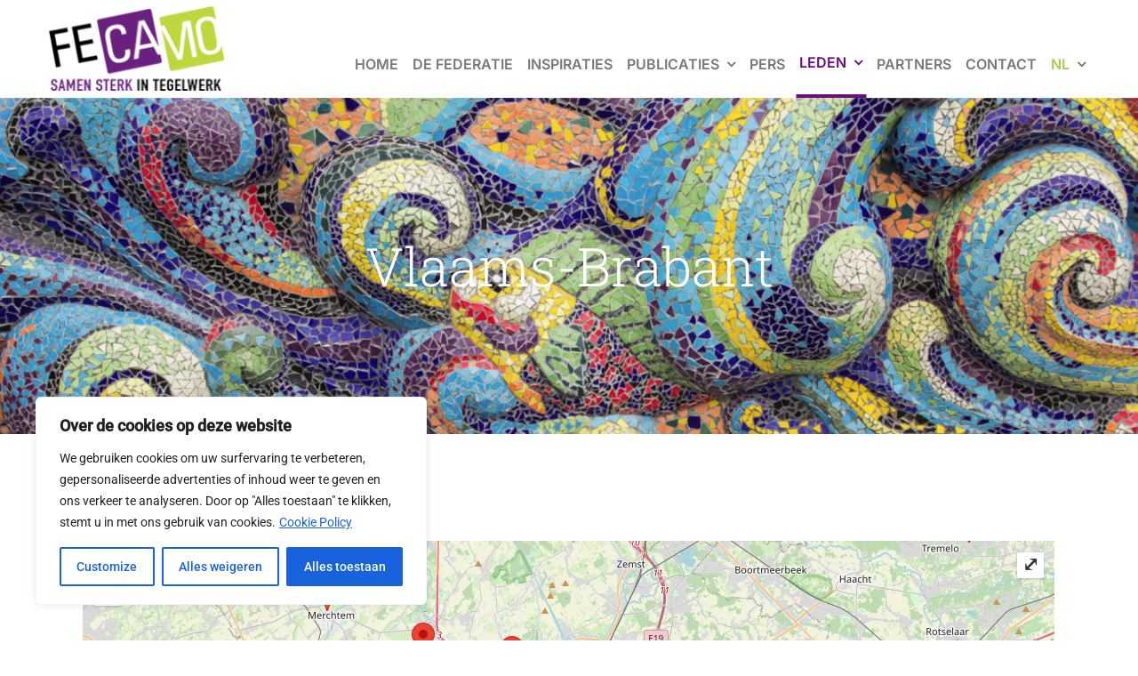

--- FILE ---
content_type: text/css
request_url: https://www.fecamo.com/wp-content/cache/wpfc-minified/kzuu8d2z/a3irx.css
body_size: 25325
content:
.ol-box{box-sizing:border-box;border-radius:2px;border:2px solid #00f}.ol-mouse-position{top:8px;right:8px;position:absolute}.ol-scale-line{background:rgba(0,60,136,.3);border-radius:4px;bottom:8px;left:8px;padding:2px;position:absolute}.ol-scale-line-inner{border:1px solid #eee;border-top:none;color:#eee;font-size:10px;text-align:center;margin:1px;will-change:contents,width;transition:all .25s}.ol-scale-bar{position:absolute;bottom:8px;left:8px}.ol-scale-step-marker{width:1px;height:15px;background-color:#000;float:right;z-Index:10}.ol-scale-step-text{position:absolute;bottom:-5px;font-size:12px;z-Index:11;color:#000;text-shadow:-2px 0 #fff,0 2px #fff,2px 0 #fff,0 -2px #fff}.ol-scale-text{position:absolute;font-size:14px;text-align:center;bottom:25px;color:#000;text-shadow:-2px 0 #fff,0 2px #fff,2px 0 #fff,0 -2px #fff}.ol-scale-singlebar{position:relative;height:10px;z-Index:9;box-sizing:border-box;border:1px solid #000}.ol-unsupported{display:none}.ol-unselectable,.ol-viewport{-webkit-touch-callout:none;-webkit-user-select:none;-moz-user-select:none;-ms-user-select:none;user-select:none;-webkit-tap-highlight-color:transparent}.ol-selectable{-webkit-touch-callout:default;-webkit-user-select:text;-moz-user-select:text;-ms-user-select:text;user-select:text}.ol-grabbing{cursor:-webkit-grabbing;cursor:-moz-grabbing;cursor:grabbing}.ol-grab{cursor:move;cursor:-webkit-grab;cursor:-moz-grab;cursor:grab}.ol-control{position:absolute;background-color:rgba(255,255,255,.4);border-radius:4px;padding:2px}.ol-control:hover{background-color:rgba(255,255,255,.6)}.ol-zoom{top:.5em;left:.5em}.ol-rotate{top:.5em;right:.5em;transition:opacity .25s linear,visibility 0s linear}.ol-rotate.ol-hidden{opacity:0;visibility:hidden;transition:opacity .25s linear,visibility 0s linear .25s}.ol-zoom-extent{top:4.643em;left:.5em}.ol-full-screen{right:.5em;top:.5em}.ol-control button{display:block;margin:1px;padding:0;color:#fff;font-size:1.14em;font-weight:700;text-decoration:none;text-align:center;height:1.375em;width:1.375em;line-height:.4em;background-color:rgba(0,60,136,.5);border:none;border-radius:2px}.ol-control button::-moz-focus-inner{border:none;padding:0}.ol-zoom-extent button{line-height:1.4em}.ol-compass{display:block;font-weight:400;font-size:1.2em;will-change:transform}.ol-touch .ol-control button{font-size:1.5em}.ol-touch .ol-zoom-extent{top:5.5em}.ol-control button:focus,.ol-control button:hover{text-decoration:none;background-color:rgba(0,60,136,.7)}.ol-zoom .ol-zoom-in{border-radius:2px 2px 0 0}.ol-zoom .ol-zoom-out{border-radius:0 0 2px 2px}.ol-attribution{text-align:right;bottom:.5em;right:.5em;max-width:calc(100% - 1.3em)}.ol-attribution ul{margin:0;padding:0 .5em;color:#000;text-shadow:0 0 2px #fff}.ol-attribution li{display:inline;list-style:none}.ol-attribution li:not(:last-child):after{content:" "}.ol-attribution img{max-height:2em;max-width:inherit;vertical-align:middle}.ol-attribution button,.ol-attribution ul{display:inline-block}.ol-attribution.ol-collapsed ul{display:none}.ol-attribution:not(.ol-collapsed){background:rgba(255,255,255,.8)}.ol-attribution.ol-uncollapsible{bottom:0;right:0;border-radius:4px 0 0}.ol-attribution.ol-uncollapsible img{margin-top:-.2em;max-height:1.6em}.ol-attribution.ol-uncollapsible button{display:none}.ol-zoomslider{top:4.5em;left:.5em;height:200px}.ol-zoomslider button{position:relative;height:10px}.ol-touch .ol-zoomslider{top:5.5em}.ol-overviewmap{left:.5em;bottom:.5em}.ol-overviewmap.ol-uncollapsible{bottom:0;left:0;border-radius:0 4px 0 0}.ol-overviewmap .ol-overviewmap-map,.ol-overviewmap button{display:inline-block}.ol-overviewmap .ol-overviewmap-map{border:1px solid #7b98bc;height:150px;margin:2px;width:150px}.ol-overviewmap:not(.ol-collapsed) button{bottom:1px;left:2px;position:absolute}.ol-overviewmap.ol-collapsed .ol-overviewmap-map,.ol-overviewmap.ol-uncollapsible button{display:none}.ol-overviewmap:not(.ol-collapsed){background:rgba(255,255,255,.8)}.ol-overviewmap-box{border:2px dotted rgba(0,60,136,.7)}.ol-overviewmap .ol-overviewmap-box:hover{cursor:move}.wpgmza-ol-modern-infowindow-container{position:absolute;top:0px;right:0px;}
.wpgmza_map{position:relative;}
.wpgmza_map.is-fullscreen{min-height:100%;}
.wpgmza_map[data-maps-engine="open-layers"] canvas{max-width:unset;}
@keyframes wpgmza-bounce {
from{bottom:0px;}
to{bottom:15px;}
}
@-webkit-keyframes wpgmza-bounce {
from{bottom:0px;}
to{bottom:15px;}
}
@keyframes wpgmza-drop {
from{bottom:100vh;}
to{bottom:0vh;}
}
@-webkit-keyframes wpgmza-drop {
from{bottom:100vh;}
to{bottom:0vh;}
}
.ol-marker{position:relative;}
.ol-marker>img, .wpgmza_map .ol-marker > img{position:absolute;bottom:0px;transform:translateX(-50%);max-width:none;z-index:2;}
.ol-marker[data-anim='bounce']>img{animation:wpgmza-bounce 0.3s infinite alternate;-webkit-animation:wpgmza-bounce 0.3s infinite alternate;}
.ol-marker[data-anim='drop']>img{animation:wpgmza-drop 0.3s;-webkit-animation:wpgmza-drop 0.3s;}
.ol-marker-label{top:2.4rem;position:relative;transform:translateX(-50%);font-size:0.7rem;font-weight:bold;color:#000;text-shadow:0px 0px 2px #fff;text-shadow:0px 0px 2px #fff, 0px 0px 2px #fff, 0px 0px 2px #fff, 0px 0px 2px #fff;}
.ol-info-window-plain{position:absolute;bottom:56px;left:0px;transform:translateX(-50%);background:white;padding:10px;font-size:14px;width:348px;max-width:648px;overflow-y:auto;}
.ol-info-window-close{float:right;margin:0 0 3px 3px;cursor:pointer;}
.ol-info-window-container, .wpgmza-pro-info-window-container{z-index:999999;}
.wpgmza_map, #wpgmza_map{position:relative;}
.wpgmza-ol-canvas-overlay{position:absolute;left:0px;top:0px;pointer-events:none;z-index:1;}
.wpgmza_map[data-maps-engine="open-layers"] .wpgmza-modern-store-locator,
#wpgmza_map[data-maps-engine="open-layers"] .wpgmza-modern-store-locator{position:absolute;top:0px;left:50%;max-width:100% !important;z-index:99;}
.wpgmza-modern-store-locator{pointer-events:none;z-index:0;position:absolute;top:0px;max-width:100% !important;left:50%;}
.wpgmza-modern-store-locator .wpgmza-inner{position:relative;left:-50%;}
.wpgmza-modern-store-locator>.wpgmza-inner{pointer-events:all;}
.ol-info-window-polygon{bottom:0 !important;}
.ol-attribution.ol-unselectable.ol-control.ol-uncollapsible{font-size:12px;}
.wpgmza_map .ol-viewport .ol-control:not(.ol-attribution){background:transparent;}
.wpgmza_map .ol-viewport .ol-control button{background:var(--wpgmza-color-white);color:var(--wpgmza-color-charcoal);box-shadow:var(--wpgmza-shadow-common);}
.wpgmza_map .ol-viewport .ol-control button:focus, .wpgmza_map .ol-viewport .ol-control button:hover{background:var(--wpgmza-color-grey-50);}
.rtl .wpgmza_map *{direction:ltr;}
.rtl .wpgmza_map .wpgmza-infowindow, .rtl .wpgmza_map .wpgmza-infowindow  *{
direction: rtl;
}@font-face{font-family:'FontAwesome';src:url(//www.fecamo.com/wp-content/plugins/wp-google-maps/fonts/fontawesome-webfont.woff2?v=4.7.0) format('woff2'), url(//www.fecamo.com/wp-content/plugins/wp-google-maps/fonts/fontawesome-webfont.woff?v=4.7.0) format('woff');font-weight:normal;font-style:normal}.fa{display:inline-block;font:normal normal normal 14px/1 FontAwesome;font-size:inherit;text-rendering:auto;-webkit-font-smoothing:antialiased;-moz-osx-font-smoothing:grayscale}.fa-lg{font-size:1.33333333em;line-height:.75em;vertical-align:-15%}.fa-2x{font-size:2em}.fa-3x{font-size:3em}.fa-4x{font-size:4em}.fa-5x{font-size:5em}.fa-fw{width:1.28571429em;text-align:center}.fa-ul{padding-left:0;margin-left:2.14285714em;list-style-type:none}.fa-ul>li{position:relative}.fa-li{position:absolute;left:-2.14285714em;width:2.14285714em;top:.14285714em;text-align:center}.fa-li.fa-lg{left:-1.85714286em}.fa-border{padding:.2em .25em .15em;border:solid .08em #eee;border-radius:.1em}.fa-pull-left{float:left}.fa-pull-right{float:right}.fa.fa-pull-left{margin-right:.3em}.fa.fa-pull-right{margin-left:.3em}.pull-right{float:right}.pull-left{float:left}.fa.pull-left{margin-right:.3em}.fa.pull-right{margin-left:.3em}.fa-spin{-webkit-animation:fa-spin 2s infinite linear;animation:fa-spin 2s infinite linear}.fa-pulse{-webkit-animation:fa-spin 1s infinite steps(8);animation:fa-spin 1s infinite steps(8)}@-webkit-keyframes fa-spin{0%{-webkit-transform:rotate(0deg);transform:rotate(0deg)}100%{-webkit-transform:rotate(359deg);transform:rotate(359deg)}}@keyframes fa-spin{0%{-webkit-transform:rotate(0deg);transform:rotate(0deg)}100%{-webkit-transform:rotate(359deg);transform:rotate(359deg)}}.fa-rotate-90{-ms-filter:"progid:DXImageTransform.Microsoft.BasicImage(rotation=1)";-webkit-transform:rotate(90deg);-ms-transform:rotate(90deg);transform:rotate(90deg)}.fa-rotate-180{-ms-filter:"progid:DXImageTransform.Microsoft.BasicImage(rotation=2)";-webkit-transform:rotate(180deg);-ms-transform:rotate(180deg);transform:rotate(180deg)}.fa-rotate-270{-ms-filter:"progid:DXImageTransform.Microsoft.BasicImage(rotation=3)";-webkit-transform:rotate(270deg);-ms-transform:rotate(270deg);transform:rotate(270deg)}.fa-flip-horizontal{-ms-filter:"progid:DXImageTransform.Microsoft.BasicImage(rotation=0, mirror=1)";-webkit-transform:scale(-1, 1);-ms-transform:scale(-1, 1);transform:scale(-1, 1)}.fa-flip-vertical{-ms-filter:"progid:DXImageTransform.Microsoft.BasicImage(rotation=2, mirror=1)";-webkit-transform:scale(1, -1);-ms-transform:scale(1, -1);transform:scale(1, -1)}:root .fa-rotate-90,:root .fa-rotate-180,:root .fa-rotate-270,:root .fa-flip-horizontal,:root .fa-flip-vertical{filter:none}.fa-stack{position:relative;display:inline-block;width:2em;height:2em;line-height:2em;vertical-align:middle}.fa-stack-1x,.fa-stack-2x{position:absolute;left:0;width:100%;text-align:center}.fa-stack-1x{line-height:inherit}.fa-stack-2x{font-size:2em}.fa-inverse{color:#fff}.fa-glass:before{content:"\f000"}.fa-music:before{content:"\f001"}.fa-search:before{content:"\f002"}.fa-envelope-o:before{content:"\f003"}.fa-heart:before{content:"\f004"}.fa-star:before{content:"\f005"}.fa-star-o:before{content:"\f006"}.fa-user:before{content:"\f007"}.fa-film:before{content:"\f008"}.fa-th-large:before{content:"\f009"}.fa-th:before{content:"\f00a"}.fa-th-list:before{content:"\f00b"}.fa-check:before{content:"\f00c"}.fa-remove:before,.fa-close:before,.fa-times:before{content:"\f00d"}.fa-search-plus:before{content:"\f00e"}.fa-search-minus:before{content:"\f010"}.fa-power-off:before{content:"\f011"}.fa-signal:before{content:"\f012"}.fa-gear:before,.fa-cog:before{content:"\f013"}.fa-trash-o:before{content:"\f014"}.fa-home:before{content:"\f015"}.fa-file-o:before{content:"\f016"}.fa-clock-o:before{content:"\f017"}.fa-road:before{content:"\f018"}.fa-download:before{content:"\f019"}.fa-arrow-circle-o-down:before{content:"\f01a"}.fa-arrow-circle-o-up:before{content:"\f01b"}.fa-inbox:before{content:"\f01c"}.fa-play-circle-o:before{content:"\f01d"}.fa-rotate-right:before,.fa-repeat:before{content:"\f01e"}.fa-refresh:before{content:"\f021"}.fa-list-alt:before{content:"\f022"}.fa-lock:before{content:"\f023"}.fa-flag:before{content:"\f024"}.fa-headphones:before{content:"\f025"}.fa-volume-off:before{content:"\f026"}.fa-volume-down:before{content:"\f027"}.fa-volume-up:before{content:"\f028"}.fa-qrcode:before{content:"\f029"}.fa-barcode:before{content:"\f02a"}.fa-tag:before{content:"\f02b"}.fa-tags:before{content:"\f02c"}.fa-book:before{content:"\f02d"}.fa-bookmark:before{content:"\f02e"}.fa-print:before{content:"\f02f"}.fa-camera:before{content:"\f030"}.fa-font:before{content:"\f031"}.fa-bold:before{content:"\f032"}.fa-italic:before{content:"\f033"}.fa-text-height:before{content:"\f034"}.fa-text-width:before{content:"\f035"}.fa-align-left:before{content:"\f036"}.fa-align-center:before{content:"\f037"}.fa-align-right:before{content:"\f038"}.fa-align-justify:before{content:"\f039"}.fa-list:before{content:"\f03a"}.fa-dedent:before,.fa-outdent:before{content:"\f03b"}.fa-indent:before{content:"\f03c"}.fa-video-camera:before{content:"\f03d"}.fa-photo:before,.fa-image:before,.fa-picture-o:before{content:"\f03e"}.fa-pencil:before{content:"\f040"}.fa-map-marker:before{content:"\f041"}.fa-adjust:before{content:"\f042"}.fa-tint:before{content:"\f043"}.fa-edit:before,.fa-pencil-square-o:before{content:"\f044"}.fa-share-square-o:before{content:"\f045"}.fa-check-square-o:before{content:"\f046"}.fa-arrows:before{content:"\f047"}.fa-step-backward:before{content:"\f048"}.fa-fast-backward:before{content:"\f049"}.fa-backward:before{content:"\f04a"}.fa-play:before{content:"\f04b"}.fa-pause:before{content:"\f04c"}.fa-stop:before{content:"\f04d"}.fa-forward:before{content:"\f04e"}.fa-fast-forward:before{content:"\f050"}.fa-step-forward:before{content:"\f051"}.fa-eject:before{content:"\f052"}.fa-chevron-left:before{content:"\f053"}.fa-chevron-right:before{content:"\f054"}.fa-plus-circle:before{content:"\f055"}.fa-minus-circle:before{content:"\f056"}.fa-times-circle:before{content:"\f057"}.fa-check-circle:before{content:"\f058"}.fa-question-circle:before{content:"\f059"}.fa-info-circle:before{content:"\f05a"}.fa-crosshairs:before{content:"\f05b"}.fa-times-circle-o:before{content:"\f05c"}.fa-check-circle-o:before{content:"\f05d"}.fa-ban:before{content:"\f05e"}.fa-arrow-left:before{content:"\f060"}.fa-arrow-right:before{content:"\f061"}.fa-arrow-up:before{content:"\f062"}.fa-arrow-down:before{content:"\f063"}.fa-mail-forward:before,.fa-share:before{content:"\f064"}.fa-expand:before{content:"\f065"}.fa-compress:before{content:"\f066"}.fa-plus:before{content:"\f067"}.fa-minus:before{content:"\f068"}.fa-asterisk:before{content:"\f069"}.fa-exclamation-circle:before{content:"\f06a"}.fa-gift:before{content:"\f06b"}.fa-leaf:before{content:"\f06c"}.fa-fire:before{content:"\f06d"}.fa-eye:before{content:"\f06e"}.fa-eye-slash:before{content:"\f070"}.fa-warning:before,.fa-exclamation-triangle:before{content:"\f071"}.fa-plane:before{content:"\f072"}.fa-calendar:before{content:"\f073"}.fa-random:before{content:"\f074"}.fa-comment:before{content:"\f075"}.fa-magnet:before{content:"\f076"}.fa-chevron-up:before{content:"\f077"}.fa-chevron-down:before{content:"\f078"}.fa-retweet:before{content:"\f079"}.fa-shopping-cart:before{content:"\f07a"}.fa-folder:before{content:"\f07b"}.fa-folder-open:before{content:"\f07c"}.fa-arrows-v:before{content:"\f07d"}.fa-arrows-h:before{content:"\f07e"}.fa-bar-chart-o:before,.fa-bar-chart:before{content:"\f080"}.fa-twitter-square:before{content:"\f081"}.fa-facebook-square:before{content:"\f082"}.fa-camera-retro:before{content:"\f083"}.fa-key:before{content:"\f084"}.fa-gears:before,.fa-cogs:before{content:"\f085"}.fa-comments:before{content:"\f086"}.fa-thumbs-o-up:before{content:"\f087"}.fa-thumbs-o-down:before{content:"\f088"}.fa-star-half:before{content:"\f089"}.fa-heart-o:before{content:"\f08a"}.fa-sign-out:before{content:"\f08b"}.fa-linkedin-square:before{content:"\f08c"}.fa-thumb-tack:before{content:"\f08d"}.fa-external-link:before{content:"\f08e"}.fa-sign-in:before{content:"\f090"}.fa-trophy:before{content:"\f091"}.fa-github-square:before{content:"\f092"}.fa-upload:before{content:"\f093"}.fa-lemon-o:before{content:"\f094"}.fa-phone:before{content:"\f095"}.fa-square-o:before{content:"\f096"}.fa-bookmark-o:before{content:"\f097"}.fa-phone-square:before{content:"\f098"}.fa-twitter:before{content:"\f099"}.fa-facebook-f:before,.fa-facebook:before{content:"\f09a"}.fa-github:before{content:"\f09b"}.fa-unlock:before{content:"\f09c"}.fa-credit-card:before{content:"\f09d"}.fa-feed:before,.fa-rss:before{content:"\f09e"}.fa-hdd-o:before{content:"\f0a0"}.fa-bullhorn:before{content:"\f0a1"}.fa-bell:before{content:"\f0f3"}.fa-certificate:before{content:"\f0a3"}.fa-hand-o-right:before{content:"\f0a4"}.fa-hand-o-left:before{content:"\f0a5"}.fa-hand-o-up:before{content:"\f0a6"}.fa-hand-o-down:before{content:"\f0a7"}.fa-arrow-circle-left:before{content:"\f0a8"}.fa-arrow-circle-right:before{content:"\f0a9"}.fa-arrow-circle-up:before{content:"\f0aa"}.fa-arrow-circle-down:before{content:"\f0ab"}.fa-globe:before{content:"\f0ac"}.fa-wrench:before{content:"\f0ad"}.fa-tasks:before{content:"\f0ae"}.fa-filter:before{content:"\f0b0"}.fa-briefcase:before{content:"\f0b1"}.fa-arrows-alt:before{content:"\f0b2"}.fa-group:before,.fa-users:before{content:"\f0c0"}.fa-chain:before,.fa-link:before{content:"\f0c1"}.fa-cloud:before{content:"\f0c2"}.fa-flask:before{content:"\f0c3"}.fa-cut:before,.fa-scissors:before{content:"\f0c4"}.fa-copy:before,.fa-files-o:before{content:"\f0c5"}.fa-paperclip:before{content:"\f0c6"}.fa-save:before,.fa-floppy-o:before{content:"\f0c7"}.fa-square:before{content:"\f0c8"}.fa-navicon:before,.fa-reorder:before,.fa-bars:before{content:"\f0c9"}.fa-list-ul:before{content:"\f0ca"}.fa-list-ol:before{content:"\f0cb"}.fa-strikethrough:before{content:"\f0cc"}.fa-underline:before{content:"\f0cd"}.fa-table:before{content:"\f0ce"}.fa-magic:before{content:"\f0d0"}.fa-truck:before{content:"\f0d1"}.fa-pinterest:before{content:"\f0d2"}.fa-pinterest-square:before{content:"\f0d3"}.fa-google-plus-square:before{content:"\f0d4"}.fa-google-plus:before{content:"\f0d5"}.fa-money:before{content:"\f0d6"}.fa-caret-down:before{content:"\f0d7"}.fa-caret-up:before{content:"\f0d8"}.fa-caret-left:before{content:"\f0d9"}.fa-caret-right:before{content:"\f0da"}.fa-columns:before{content:"\f0db"}.fa-unsorted:before,.fa-sort:before{content:"\f0dc"}.fa-sort-down:before,.fa-sort-desc:before{content:"\f0dd"}.fa-sort-up:before,.fa-sort-asc:before{content:"\f0de"}.fa-envelope:before{content:"\f0e0"}.fa-linkedin:before{content:"\f0e1"}.fa-rotate-left:before,.fa-undo:before{content:"\f0e2"}.fa-legal:before,.fa-gavel:before{content:"\f0e3"}.fa-dashboard:before,.fa-tachometer:before{content:"\f0e4"}.fa-comment-o:before{content:"\f0e5"}.fa-comments-o:before{content:"\f0e6"}.fa-flash:before,.fa-bolt:before{content:"\f0e7"}.fa-sitemap:before{content:"\f0e8"}.fa-umbrella:before{content:"\f0e9"}.fa-paste:before,.fa-clipboard:before{content:"\f0ea"}.fa-lightbulb-o:before{content:"\f0eb"}.fa-exchange:before{content:"\f0ec"}.fa-cloud-download:before{content:"\f0ed"}.fa-cloud-upload:before{content:"\f0ee"}.fa-user-md:before{content:"\f0f0"}.fa-stethoscope:before{content:"\f0f1"}.fa-suitcase:before{content:"\f0f2"}.fa-bell-o:before{content:"\f0a2"}.fa-coffee:before{content:"\f0f4"}.fa-cutlery:before{content:"\f0f5"}.fa-file-text-o:before{content:"\f0f6"}.fa-building-o:before{content:"\f0f7"}.fa-hospital-o:before{content:"\f0f8"}.fa-ambulance:before{content:"\f0f9"}.fa-medkit:before{content:"\f0fa"}.fa-fighter-jet:before{content:"\f0fb"}.fa-beer:before{content:"\f0fc"}.fa-h-square:before{content:"\f0fd"}.fa-plus-square:before{content:"\f0fe"}.fa-angle-double-left:before{content:"\f100"}.fa-angle-double-right:before{content:"\f101"}.fa-angle-double-up:before{content:"\f102"}.fa-angle-double-down:before{content:"\f103"}.fa-angle-left:before{content:"\f104"}.fa-angle-right:before{content:"\f105"}.fa-angle-up:before{content:"\f106"}.fa-angle-down:before{content:"\f107"}.fa-desktop:before{content:"\f108"}.fa-laptop:before{content:"\f109"}.fa-tablet:before{content:"\f10a"}.fa-mobile-phone:before,.fa-mobile:before{content:"\f10b"}.fa-circle-o:before{content:"\f10c"}.fa-quote-left:before{content:"\f10d"}.fa-quote-right:before{content:"\f10e"}.fa-spinner:before{content:"\f110"}.fa-circle:before{content:"\f111"}.fa-mail-reply:before,.fa-reply:before{content:"\f112"}.fa-github-alt:before{content:"\f113"}.fa-folder-o:before{content:"\f114"}.fa-folder-open-o:before{content:"\f115"}.fa-smile-o:before{content:"\f118"}.fa-frown-o:before{content:"\f119"}.fa-meh-o:before{content:"\f11a"}.fa-gamepad:before{content:"\f11b"}.fa-keyboard-o:before{content:"\f11c"}.fa-flag-o:before{content:"\f11d"}.fa-flag-checkered:before{content:"\f11e"}.fa-terminal:before{content:"\f120"}.fa-code:before{content:"\f121"}.fa-mail-reply-all:before,.fa-reply-all:before{content:"\f122"}.fa-star-half-empty:before,.fa-star-half-full:before,.fa-star-half-o:before{content:"\f123"}.fa-location-arrow:before{content:"\f124"}.fa-crop:before{content:"\f125"}.fa-code-fork:before{content:"\f126"}.fa-unlink:before,.fa-chain-broken:before{content:"\f127"}.fa-question:before{content:"\f128"}.fa-info:before{content:"\f129"}.fa-exclamation:before{content:"\f12a"}.fa-superscript:before{content:"\f12b"}.fa-subscript:before{content:"\f12c"}.fa-eraser:before{content:"\f12d"}.fa-puzzle-piece:before{content:"\f12e"}.fa-microphone:before{content:"\f130"}.fa-microphone-slash:before{content:"\f131"}.fa-shield:before{content:"\f132"}.fa-calendar-o:before{content:"\f133"}.fa-fire-extinguisher:before{content:"\f134"}.fa-rocket:before{content:"\f135"}.fa-maxcdn:before{content:"\f136"}.fa-chevron-circle-left:before{content:"\f137"}.fa-chevron-circle-right:before{content:"\f138"}.fa-chevron-circle-up:before{content:"\f139"}.fa-chevron-circle-down:before{content:"\f13a"}.fa-html5:before{content:"\f13b"}.fa-css3:before{content:"\f13c"}.fa-anchor:before{content:"\f13d"}.fa-unlock-alt:before{content:"\f13e"}.fa-bullseye:before{content:"\f140"}.fa-ellipsis-h:before{content:"\f141"}.fa-ellipsis-v:before{content:"\f142"}.fa-rss-square:before{content:"\f143"}.fa-play-circle:before{content:"\f144"}.fa-ticket:before{content:"\f145"}.fa-minus-square:before{content:"\f146"}.fa-minus-square-o:before{content:"\f147"}.fa-level-up:before{content:"\f148"}.fa-level-down:before{content:"\f149"}.fa-check-square:before{content:"\f14a"}.fa-pencil-square:before{content:"\f14b"}.fa-external-link-square:before{content:"\f14c"}.fa-share-square:before{content:"\f14d"}.fa-compass:before{content:"\f14e"}.fa-toggle-down:before,.fa-caret-square-o-down:before{content:"\f150"}.fa-toggle-up:before,.fa-caret-square-o-up:before{content:"\f151"}.fa-toggle-right:before,.fa-caret-square-o-right:before{content:"\f152"}.fa-euro:before,.fa-eur:before{content:"\f153"}.fa-gbp:before{content:"\f154"}.fa-dollar:before,.fa-usd:before{content:"\f155"}.fa-rupee:before,.fa-inr:before{content:"\f156"}.fa-cny:before,.fa-rmb:before,.fa-yen:before,.fa-jpy:before{content:"\f157"}.fa-ruble:before,.fa-rouble:before,.fa-rub:before{content:"\f158"}.fa-won:before,.fa-krw:before{content:"\f159"}.fa-bitcoin:before,.fa-btc:before{content:"\f15a"}.fa-file:before{content:"\f15b"}.fa-file-text:before{content:"\f15c"}.fa-sort-alpha-asc:before{content:"\f15d"}.fa-sort-alpha-desc:before{content:"\f15e"}.fa-sort-amount-asc:before{content:"\f160"}.fa-sort-amount-desc:before{content:"\f161"}.fa-sort-numeric-asc:before{content:"\f162"}.fa-sort-numeric-desc:before{content:"\f163"}.fa-thumbs-up:before{content:"\f164"}.fa-thumbs-down:before{content:"\f165"}.fa-youtube-square:before{content:"\f166"}.fa-youtube:before{content:"\f167"}.fa-xing:before{content:"\f168"}.fa-xing-square:before{content:"\f169"}.fa-youtube-play:before{content:"\f16a"}.fa-dropbox:before{content:"\f16b"}.fa-stack-overflow:before{content:"\f16c"}.fa-instagram:before{content:"\f16d"}.fa-flickr:before{content:"\f16e"}.fa-adn:before{content:"\f170"}.fa-bitbucket:before{content:"\f171"}.fa-bitbucket-square:before{content:"\f172"}.fa-tumblr:before{content:"\f173"}.fa-tumblr-square:before{content:"\f174"}.fa-long-arrow-down:before{content:"\f175"}.fa-long-arrow-up:before{content:"\f176"}.fa-long-arrow-left:before{content:"\f177"}.fa-long-arrow-right:before{content:"\f178"}.fa-apple:before{content:"\f179"}.fa-windows:before{content:"\f17a"}.fa-android:before{content:"\f17b"}.fa-linux:before{content:"\f17c"}.fa-dribbble:before{content:"\f17d"}.fa-skype:before{content:"\f17e"}.fa-foursquare:before{content:"\f180"}.fa-trello:before{content:"\f181"}.fa-female:before{content:"\f182"}.fa-male:before{content:"\f183"}.fa-gittip:before,.fa-gratipay:before{content:"\f184"}.fa-sun-o:before{content:"\f185"}.fa-moon-o:before{content:"\f186"}.fa-archive:before{content:"\f187"}.fa-bug:before{content:"\f188"}.fa-vk:before{content:"\f189"}.fa-weibo:before{content:"\f18a"}.fa-renren:before{content:"\f18b"}.fa-pagelines:before{content:"\f18c"}.fa-stack-exchange:before{content:"\f18d"}.fa-arrow-circle-o-right:before{content:"\f18e"}.fa-arrow-circle-o-left:before{content:"\f190"}.fa-toggle-left:before,.fa-caret-square-o-left:before{content:"\f191"}.fa-dot-circle-o:before{content:"\f192"}.fa-wheelchair:before{content:"\f193"}.fa-vimeo-square:before{content:"\f194"}.fa-turkish-lira:before,.fa-try:before{content:"\f195"}.fa-plus-square-o:before{content:"\f196"}.fa-space-shuttle:before{content:"\f197"}.fa-slack:before{content:"\f198"}.fa-envelope-square:before{content:"\f199"}.fa-wordpress:before{content:"\f19a"}.fa-openid:before{content:"\f19b"}.fa-institution:before,.fa-bank:before,.fa-university:before{content:"\f19c"}.fa-mortar-board:before,.fa-graduation-cap:before{content:"\f19d"}.fa-yahoo:before{content:"\f19e"}.fa-google:before{content:"\f1a0"}.fa-reddit:before{content:"\f1a1"}.fa-reddit-square:before{content:"\f1a2"}.fa-stumbleupon-circle:before{content:"\f1a3"}.fa-stumbleupon:before{content:"\f1a4"}.fa-delicious:before{content:"\f1a5"}.fa-digg:before{content:"\f1a6"}.fa-pied-piper-pp:before{content:"\f1a7"}.fa-pied-piper-alt:before{content:"\f1a8"}.fa-drupal:before{content:"\f1a9"}.fa-joomla:before{content:"\f1aa"}.fa-language:before{content:"\f1ab"}.fa-fax:before{content:"\f1ac"}.fa-building:before{content:"\f1ad"}.fa-child:before{content:"\f1ae"}.fa-paw:before{content:"\f1b0"}.fa-spoon:before{content:"\f1b1"}.fa-cube:before{content:"\f1b2"}.fa-cubes:before{content:"\f1b3"}.fa-behance:before{content:"\f1b4"}.fa-behance-square:before{content:"\f1b5"}.fa-steam:before{content:"\f1b6"}.fa-steam-square:before{content:"\f1b7"}.fa-recycle:before{content:"\f1b8"}.fa-automobile:before,.fa-car:before{content:"\f1b9"}.fa-cab:before,.fa-taxi:before{content:"\f1ba"}.fa-tree:before{content:"\f1bb"}.fa-spotify:before{content:"\f1bc"}.fa-deviantart:before{content:"\f1bd"}.fa-soundcloud:before{content:"\f1be"}.fa-database:before{content:"\f1c0"}.fa-file-pdf-o:before{content:"\f1c1"}.fa-file-word-o:before{content:"\f1c2"}.fa-file-excel-o:before{content:"\f1c3"}.fa-file-powerpoint-o:before{content:"\f1c4"}.fa-file-photo-o:before,.fa-file-picture-o:before,.fa-file-image-o:before{content:"\f1c5"}.fa-file-zip-o:before,.fa-file-archive-o:before{content:"\f1c6"}.fa-file-sound-o:before,.fa-file-audio-o:before{content:"\f1c7"}.fa-file-movie-o:before,.fa-file-video-o:before{content:"\f1c8"}.fa-file-code-o:before{content:"\f1c9"}.fa-vine:before{content:"\f1ca"}.fa-codepen:before{content:"\f1cb"}.fa-jsfiddle:before{content:"\f1cc"}.fa-life-bouy:before,.fa-life-buoy:before,.fa-life-saver:before,.fa-support:before,.fa-life-ring:before{content:"\f1cd"}.fa-circle-o-notch:before{content:"\f1ce"}.fa-ra:before,.fa-resistance:before,.fa-rebel:before{content:"\f1d0"}.fa-ge:before,.fa-empire:before{content:"\f1d1"}.fa-git-square:before{content:"\f1d2"}.fa-git:before{content:"\f1d3"}.fa-y-combinator-square:before,.fa-yc-square:before,.fa-hacker-news:before{content:"\f1d4"}.fa-tencent-weibo:before{content:"\f1d5"}.fa-qq:before{content:"\f1d6"}.fa-wechat:before,.fa-weixin:before{content:"\f1d7"}.fa-send:before,.fa-paper-plane:before{content:"\f1d8"}.fa-send-o:before,.fa-paper-plane-o:before{content:"\f1d9"}.fa-history:before{content:"\f1da"}.fa-circle-thin:before{content:"\f1db"}.fa-header:before{content:"\f1dc"}.fa-paragraph:before{content:"\f1dd"}.fa-sliders:before{content:"\f1de"}.fa-share-alt:before{content:"\f1e0"}.fa-share-alt-square:before{content:"\f1e1"}.fa-bomb:before{content:"\f1e2"}.fa-soccer-ball-o:before,.fa-futbol-o:before{content:"\f1e3"}.fa-tty:before{content:"\f1e4"}.fa-binoculars:before{content:"\f1e5"}.fa-plug:before{content:"\f1e6"}.fa-slideshare:before{content:"\f1e7"}.fa-twitch:before{content:"\f1e8"}.fa-yelp:before{content:"\f1e9"}.fa-newspaper-o:before{content:"\f1ea"}.fa-wifi:before{content:"\f1eb"}.fa-calculator:before{content:"\f1ec"}.fa-paypal:before{content:"\f1ed"}.fa-google-wallet:before{content:"\f1ee"}.fa-cc-visa:before{content:"\f1f0"}.fa-cc-mastercard:before{content:"\f1f1"}.fa-cc-discover:before{content:"\f1f2"}.fa-cc-amex:before{content:"\f1f3"}.fa-cc-paypal:before{content:"\f1f4"}.fa-cc-stripe:before{content:"\f1f5"}.fa-bell-slash:before{content:"\f1f6"}.fa-bell-slash-o:before{content:"\f1f7"}.fa-trash:before{content:"\f1f8"}.fa-copyright:before{content:"\f1f9"}.fa-at:before{content:"\f1fa"}.fa-eyedropper:before{content:"\f1fb"}.fa-paint-brush:before{content:"\f1fc"}.fa-birthday-cake:before{content:"\f1fd"}.fa-area-chart:before{content:"\f1fe"}.fa-pie-chart:before{content:"\f200"}.fa-line-chart:before{content:"\f201"}.fa-lastfm:before{content:"\f202"}.fa-lastfm-square:before{content:"\f203"}.fa-toggle-off:before{content:"\f204"}.fa-toggle-on:before{content:"\f205"}.fa-bicycle:before{content:"\f206"}.fa-bus:before{content:"\f207"}.fa-ioxhost:before{content:"\f208"}.fa-angellist:before{content:"\f209"}.fa-cc:before{content:"\f20a"}.fa-shekel:before,.fa-sheqel:before,.fa-ils:before{content:"\f20b"}.fa-meanpath:before{content:"\f20c"}.fa-buysellads:before{content:"\f20d"}.fa-connectdevelop:before{content:"\f20e"}.fa-dashcube:before{content:"\f210"}.fa-forumbee:before{content:"\f211"}.fa-leanpub:before{content:"\f212"}.fa-sellsy:before{content:"\f213"}.fa-shirtsinbulk:before{content:"\f214"}.fa-simplybuilt:before{content:"\f215"}.fa-skyatlas:before{content:"\f216"}.fa-cart-plus:before{content:"\f217"}.fa-cart-arrow-down:before{content:"\f218"}.fa-diamond:before{content:"\f219"}.fa-ship:before{content:"\f21a"}.fa-user-secret:before{content:"\f21b"}.fa-motorcycle:before{content:"\f21c"}.fa-street-view:before{content:"\f21d"}.fa-heartbeat:before{content:"\f21e"}.fa-venus:before{content:"\f221"}.fa-mars:before{content:"\f222"}.fa-mercury:before{content:"\f223"}.fa-intersex:before,.fa-transgender:before{content:"\f224"}.fa-transgender-alt:before{content:"\f225"}.fa-venus-double:before{content:"\f226"}.fa-mars-double:before{content:"\f227"}.fa-venus-mars:before{content:"\f228"}.fa-mars-stroke:before{content:"\f229"}.fa-mars-stroke-v:before{content:"\f22a"}.fa-mars-stroke-h:before{content:"\f22b"}.fa-neuter:before{content:"\f22c"}.fa-genderless:before{content:"\f22d"}.fa-facebook-official:before{content:"\f230"}.fa-pinterest-p:before{content:"\f231"}.fa-whatsapp:before{content:"\f232"}.fa-server:before{content:"\f233"}.fa-user-plus:before{content:"\f234"}.fa-user-times:before{content:"\f235"}.fa-hotel:before,.fa-bed:before{content:"\f236"}.fa-viacoin:before{content:"\f237"}.fa-train:before{content:"\f238"}.fa-subway:before{content:"\f239"}.fa-medium:before{content:"\f23a"}.fa-yc:before,.fa-y-combinator:before{content:"\f23b"}.fa-optin-monster:before{content:"\f23c"}.fa-opencart:before{content:"\f23d"}.fa-expeditedssl:before{content:"\f23e"}.fa-battery-4:before,.fa-battery:before,.fa-battery-full:before{content:"\f240"}.fa-battery-3:before,.fa-battery-three-quarters:before{content:"\f241"}.fa-battery-2:before,.fa-battery-half:before{content:"\f242"}.fa-battery-1:before,.fa-battery-quarter:before{content:"\f243"}.fa-battery-0:before,.fa-battery-empty:before{content:"\f244"}.fa-mouse-pointer:before{content:"\f245"}.fa-i-cursor:before{content:"\f246"}.fa-object-group:before{content:"\f247"}.fa-object-ungroup:before{content:"\f248"}.fa-sticky-note:before{content:"\f249"}.fa-sticky-note-o:before{content:"\f24a"}.fa-cc-jcb:before{content:"\f24b"}.fa-cc-diners-club:before{content:"\f24c"}.fa-clone:before{content:"\f24d"}.fa-balance-scale:before{content:"\f24e"}.fa-hourglass-o:before{content:"\f250"}.fa-hourglass-1:before,.fa-hourglass-start:before{content:"\f251"}.fa-hourglass-2:before,.fa-hourglass-half:before{content:"\f252"}.fa-hourglass-3:before,.fa-hourglass-end:before{content:"\f253"}.fa-hourglass:before{content:"\f254"}.fa-hand-grab-o:before,.fa-hand-rock-o:before{content:"\f255"}.fa-hand-stop-o:before,.fa-hand-paper-o:before{content:"\f256"}.fa-hand-scissors-o:before{content:"\f257"}.fa-hand-lizard-o:before{content:"\f258"}.fa-hand-spock-o:before{content:"\f259"}.fa-hand-pointer-o:before{content:"\f25a"}.fa-hand-peace-o:before{content:"\f25b"}.fa-trademark:before{content:"\f25c"}.fa-registered:before{content:"\f25d"}.fa-creative-commons:before{content:"\f25e"}.fa-gg:before{content:"\f260"}.fa-gg-circle:before{content:"\f261"}.fa-tripadvisor:before{content:"\f262"}.fa-odnoklassniki:before{content:"\f263"}.fa-odnoklassniki-square:before{content:"\f264"}.fa-get-pocket:before{content:"\f265"}.fa-wikipedia-w:before{content:"\f266"}.fa-safari:before{content:"\f267"}.fa-chrome:before{content:"\f268"}.fa-firefox:before{content:"\f269"}.fa-opera:before{content:"\f26a"}.fa-internet-explorer:before{content:"\f26b"}.fa-tv:before,.fa-television:before{content:"\f26c"}.fa-contao:before{content:"\f26d"}.fa-500px:before{content:"\f26e"}.fa-amazon:before{content:"\f270"}.fa-calendar-plus-o:before{content:"\f271"}.fa-calendar-minus-o:before{content:"\f272"}.fa-calendar-times-o:before{content:"\f273"}.fa-calendar-check-o:before{content:"\f274"}.fa-industry:before{content:"\f275"}.fa-map-pin:before{content:"\f276"}.fa-map-signs:before{content:"\f277"}.fa-map-o:before{content:"\f278"}.fa-map:before{content:"\f279"}.fa-commenting:before{content:"\f27a"}.fa-commenting-o:before{content:"\f27b"}.fa-houzz:before{content:"\f27c"}.fa-vimeo:before{content:"\f27d"}.fa-black-tie:before{content:"\f27e"}.fa-fonticons:before{content:"\f280"}.fa-reddit-alien:before{content:"\f281"}.fa-edge:before{content:"\f282"}.fa-credit-card-alt:before{content:"\f283"}.fa-codiepie:before{content:"\f284"}.fa-modx:before{content:"\f285"}.fa-fort-awesome:before{content:"\f286"}.fa-usb:before{content:"\f287"}.fa-product-hunt:before{content:"\f288"}.fa-mixcloud:before{content:"\f289"}.fa-scribd:before{content:"\f28a"}.fa-pause-circle:before{content:"\f28b"}.fa-pause-circle-o:before{content:"\f28c"}.fa-stop-circle:before{content:"\f28d"}.fa-stop-circle-o:before{content:"\f28e"}.fa-shopping-bag:before{content:"\f290"}.fa-shopping-basket:before{content:"\f291"}.fa-hashtag:before{content:"\f292"}.fa-bluetooth:before{content:"\f293"}.fa-bluetooth-b:before{content:"\f294"}.fa-percent:before{content:"\f295"}.fa-gitlab:before{content:"\f296"}.fa-wpbeginner:before{content:"\f297"}.fa-wpforms:before{content:"\f298"}.fa-envira:before{content:"\f299"}.fa-universal-access:before{content:"\f29a"}.fa-wheelchair-alt:before{content:"\f29b"}.fa-question-circle-o:before{content:"\f29c"}.fa-blind:before{content:"\f29d"}.fa-audio-description:before{content:"\f29e"}.fa-volume-control-phone:before{content:"\f2a0"}.fa-braille:before{content:"\f2a1"}.fa-assistive-listening-systems:before{content:"\f2a2"}.fa-asl-interpreting:before,.fa-american-sign-language-interpreting:before{content:"\f2a3"}.fa-deafness:before,.fa-hard-of-hearing:before,.fa-deaf:before{content:"\f2a4"}.fa-glide:before{content:"\f2a5"}.fa-glide-g:before{content:"\f2a6"}.fa-signing:before,.fa-sign-language:before{content:"\f2a7"}.fa-low-vision:before{content:"\f2a8"}.fa-viadeo:before{content:"\f2a9"}.fa-viadeo-square:before{content:"\f2aa"}.fa-snapchat:before{content:"\f2ab"}.fa-snapchat-ghost:before{content:"\f2ac"}.fa-snapchat-square:before{content:"\f2ad"}.fa-pied-piper:before{content:"\f2ae"}.fa-first-order:before{content:"\f2b0"}.fa-yoast:before{content:"\f2b1"}.fa-themeisle:before{content:"\f2b2"}.fa-google-plus-circle:before,.fa-google-plus-official:before{content:"\f2b3"}.fa-fa:before,.fa-font-awesome:before{content:"\f2b4"}.fa-handshake-o:before{content:"\f2b5"}.fa-envelope-open:before{content:"\f2b6"}.fa-envelope-open-o:before{content:"\f2b7"}.fa-linode:before{content:"\f2b8"}.fa-address-book:before{content:"\f2b9"}.fa-address-book-o:before{content:"\f2ba"}.fa-vcard:before,.fa-address-card:before{content:"\f2bb"}.fa-vcard-o:before,.fa-address-card-o:before{content:"\f2bc"}.fa-user-circle:before{content:"\f2bd"}.fa-user-circle-o:before{content:"\f2be"}.fa-user-o:before{content:"\f2c0"}.fa-id-badge:before{content:"\f2c1"}.fa-drivers-license:before,.fa-id-card:before{content:"\f2c2"}.fa-drivers-license-o:before,.fa-id-card-o:before{content:"\f2c3"}.fa-quora:before{content:"\f2c4"}.fa-free-code-camp:before{content:"\f2c5"}.fa-telegram:before{content:"\f2c6"}.fa-thermometer-4:before,.fa-thermometer:before,.fa-thermometer-full:before{content:"\f2c7"}.fa-thermometer-3:before,.fa-thermometer-three-quarters:before{content:"\f2c8"}.fa-thermometer-2:before,.fa-thermometer-half:before{content:"\f2c9"}.fa-thermometer-1:before,.fa-thermometer-quarter:before{content:"\f2ca"}.fa-thermometer-0:before,.fa-thermometer-empty:before{content:"\f2cb"}.fa-shower:before{content:"\f2cc"}.fa-bathtub:before,.fa-s15:before,.fa-bath:before{content:"\f2cd"}.fa-podcast:before{content:"\f2ce"}.fa-window-maximize:before{content:"\f2d0"}.fa-window-minimize:before{content:"\f2d1"}.fa-window-restore:before{content:"\f2d2"}.fa-times-rectangle:before,.fa-window-close:before{content:"\f2d3"}.fa-times-rectangle-o:before,.fa-window-close-o:before{content:"\f2d4"}.fa-bandcamp:before{content:"\f2d5"}.fa-grav:before{content:"\f2d6"}.fa-etsy:before{content:"\f2d7"}.fa-imdb:before{content:"\f2d8"}.fa-ravelry:before{content:"\f2d9"}.fa-eercast:before{content:"\f2da"}.fa-microchip:before{content:"\f2db"}.fa-snowflake-o:before{content:"\f2dc"}.fa-superpowers:before{content:"\f2dd"}.fa-wpexplorer:before{content:"\f2de"}.fa-meetup:before{content:"\f2e0"}.sr-only{position:absolute;width:1px;height:1px;padding:0;margin:-1px;overflow:hidden;clip:rect(0, 0, 0, 0);border:0}.sr-only-focusable:active,.sr-only-focusable:focus{position:static;width:auto;height:auto;margin:0;overflow:visible;clip:auto}.wpgmza-wrap .fas, .wrap.wpgmza-installer .fas{display:inline-block;font:normal normal normal 14px/1 FontAwesome;text-rendering:auto;-webkit-font-smoothing:antialiased;-moz-osx-font-smoothing:grayscale;}
.wpgmza-wrap .fas.fa-stopwatch:before, .wrap.wpgmza-installer .fas.fa-stopwatch:before{content:"\f0e4";}
.wpgmza-wrap .fas.fa-paint-roller:before, .wrap.wpgmza-installer .fas.fa-paint-roller:before{content:"\f1fc";}
.wpgmza-wrap .fas.fa-draw-polygon:before, .wrap.wpgmza-installer .fas.fa-draw-polygon:before{content:"\f248";}
.wpgmza-wrap .fas.fa-layer-group:before, .wrap.wpgmza-installer .fas.fa-layer-group:before{content:"\f278";}
.wpgmza-wrap .fas.fa-brush:before, .wrap.wpgmza-installer .fas.fa-brush:before{content:"\f1fc";}
.wpgmza-wrap .fas.fa-ghost:before, .wrap.wpgmza-installer .fas.fa-ghost:before {
content:  "\f2a8";
}.pac-container{border-radius:2px;border-top:none;font-family:Roboto, sans-serif;box-shadow:rgba(0, 0, 0, 0.3) 0px 1px 4px -1px;-webkit-box-shadow:rgba(0, 0, 0, 0.3) 0px 1px 4px -1px;-moz-box-shadow:rgba(0, 0, 0, 0.3) 0px 1px 4px -1px;-o-box-shadow:rgba(0, 0, 0, 0.3) 0px 1px 4px -1px;}
.pac-container .pac-item{border-top:none;}
.pac-container .pac-item .pac-item-query{color:#333;}
.wpgmza_map *:focus{outline:none;}
.wpgmza-google-maps-api-error-overlay, .wpgmza-google-maps-api-error-overlay *{text-align:left;}
.wpgmza-google-api-error-list{list-style:none;}
.wpgmza-google-api-error-list li{background:ghostwhite;padding:0.5em;margin:0.5em;border-color:1px solid #ccc;}
.wpgmza-google-api-error-list li:before{content:"\26D4";color:red;}
.wpgmza-google-maps-api-error-overlay a{color:blue;}
.wpgmza-google-maps-api-error-overlay .wpgmza-documentation-buttons{float:right;}
.wpgmza-google-maps-api-error-overlay .wpgmza-documentation-buttons a{color:#444444;background:#F3F3F3;border:1px #DADADA solid;padding:5px 10px;border-radius:2px;cursor:pointer;font-size:9pt;outline:none;}
.wpgmza-google-maps-api-error-overlay .wpgmza-documentation-buttons a:hover{border:1px #C6C6C6 solid;box-shadow:1px 1px 1px #EAEAEA;color:#333333;background:#F7F7F7;}
.wpgmza-google-maps-api-error-overlay .wpgmza-documentation-buttons a:active{box-shadow:inset 1px 1px 1px #DFDFDF;}
.wpgmza-google-maps-api-error-overlay .wpgmza-documentation-buttons a i{font-weight:bold;padding-right:0.3em;}
.wpgmza-google-maps-api-error-overlay .wpgmza-front-end-only{color:red;font-size:0.8em;}
.wpgmza-google-html-overlay{position:absolute;}
.wpgmza-google-maps-api-error-overlay{position:absolute;top:0px;left:0px;width:100%;height:100%;background:rgba(255,255,255,0.95);padding:1em;text-align:center;z-index:2;overflow-y:scroll;}
[data-wpgmza-table]{overflow:visible;}
.wpgmza-modern-store-locator .wpgmza_cat_checkbox_holder{margin:0 auto;pointer-events:all;}
.wpgmza-modern-store-locator .wpgmza-inner{flex-wrap:wrap;}
.ol-info-window-plain{min-width:240px;}
.wpgmza-marker-gallery{cursor:pointer;}
.wpgmza-gallery-input li{position:relative;width:120px;height:120px;margin:0.25em;display:inline-block;vertical-align:top;background-size:cover;box-sizing:border-box;}
.wpgmza-gallery-input li.wpgmza-add-new-picture{cursor:pointer;border:#E8E8E8 dashed 6px;color:#E8E8E8;}
.wpgmza-gallery-input li.wpgmza-add-new-picture:hover{border-color:lightgray;color:lightgray;}
.wpgmza-gallery-input li.wpgmza-add-new-picture>i{position:absolute;left:50%;top:50%;transform:translate(-50%, -50%);font-size:32px;}
#wpgmaps_options fieldset{margin-bottom:1em;}
#wpgmaps_options input:disabled + label,
.wpgmza-feature-panel input:disabled + label,
.wpgmza-pro-feature{opacity:0.6;}
.wpgmza-feature-panel .wpgmza-save-feature-container button{width:100%;}
#wpgmaps_options legend,
.wpgmza-feature-panel legend, #wpgmza-theme-panel label,
#advanced-markers legend{width:20%;max-width:180px;}
#wpgmaps_options [type="number"],
.wpgmza-marker-panel [type="number"]{width:64px;}
#wpgmaps_options fieldset>label,
.wpgmza-marker-panel fieldset>label{width:200px;}
#wpgmaps_options fieldset>label+div,
.wpgmza-marker-panel fieldset>label+div{width:calc(100% - 200px);}
.wpgmza-marker-icon-preview{width:32px;height:32px;background-repeat:no-repeat;background-position:center;background-size:contain;border:#E8E8E8 dashed 6px;}
.wpgmza-marker-icon-picker>*{display:inline-block;vertical-align:middle;}
.wpgmza-rating-gradient-container{display:inline-block;vertical-align:middle;border:1px solid lightgray;width:128px;height:1em;}
.wpgmza-rating-gradient-container>.wpgmza-rating-gradient{height:100%;background:#ff0000;background:-moz-linear-gradient(left, #ff0000 0%, #00ff00 128px);background:-webkit-linear-gradient(left, #ff0000 0%,#00ff00 128px);background:linear-gradient(to right, #ff0000 0%,#00ff00 128px);filter:progid:DXImageTransform.Microsoft.gradient( startColorstr='#ff0000', endColorstr='#00ff00',GradientType=1 );pointer-events:none;transition:width 0.5s;}
.wpgmza-rating-stars-container{position:relative;font-size:1.5em;cursor:pointer;}
.wpgmza-rating-stars-container + .wpgmza-num-ratings{position:relative;}
.wpgmza-rating-stars-container>span{position:absolute;top:0px;left:0px;padding-top:0.3em;}
.wpgmza-rating-stars-container>span.wpgmza-background{text-shadow:0px 0px 2px black;}
.wpgmza-rating-stars-container>span.wpgmza-foreground{overflow:hidden;color:yellow;text-shadow:0px -1px 3px orange inner;}
.wpgmza-rating-thumbs-container i{}
.wpgmza-rating-thumbs-container, .wpgmza-rating-thumbs-container *{display:inline-block;vertical-align:middle;}
.wpgmza-rating-thumbs-container{background:ghostwhite;border:1px solid lightgrey;border-radius:6px;}
.wpgmza-rating-thumbs-container>span.wpgmza-downvote, .wpgmza-rating-thumbs-container>span.wpgmza-upvote{padding:0.5em 1em;}
.wpgmza-rating-thumbs-container i{position:relative;font-size:1.5em;top:0.0em;transition:top 0.6s;}
.wpgmza-rating-thumbs-container .wpgmza-upvote>i{top:-0.05em;}
.wpgmza-rating-thumbs-container .wpgmza-down>i{top:0.05em;}
.wpgmza-rating-thumbs-container .wpgmza-upvote:hover>i{top:-0.25em;}
.wpgmza-rating-thumbs-container .wpgmza-downvote:hover>i{top:0.25em;}
.wpgmza-rating-thumbs-container>span.wpgmza-upvote{border-left:1px solid lightgrey;}
.wpgmza-rating-thumbs-container>span:hover, .wpgmza-rating-thumbs-container>span.wpgmza-remembered-rating{background:-moz-linear-gradient(top, rgba(255,255,255,0.5) 0%, rgba(201,201,201,0.2) 100%);background:-webkit-linear-gradient(top, rgba(255,255,255,0.5) 0%,rgba(201,201,201,0.2) 100%);background:linear-gradient(to bottom, rgba(255,255,255,0.5) 0%,rgba(201,201,201,0.2) 100%);filter:progid:DXImageTransform.Microsoft.gradient( startColorstr='#80ffffff', endColorstr='#33c9c9c9',GradientType=0 );}
.wpgmza-rating-thumbs-container>span:active{background:-moz-linear-gradient(bottom, rgba(255,255,255,0.5) 0%, rgba(201,201,201,0.2) 100%);background:-webkit-linear-gradient(bottom, rgba(255,255,255,0.5) 0%,rgba(201,201,201,0.2) 100%);background:linear-gradient(to top, rgba(255,255,255,0.5) 0%,rgba(201,201,201,0.2) 100%);filter:progid:DXImageTransform.Microsoft.gradient( startColorstr='#33c9c9c9', endColorstr='#80ffffff',GradientType=0 );}
.wpgmza-rating.wpgmza-loading{filter:grayscale(100%);}
.wpgmza-google-text-overlay > .wpgmza-inner{position:absolute;transform:translate(-50%, -50%);text-align:center;font-weight:bold;text-shadow:0px 0px 2px white;text-shadow:0px 0px 2px white, 0px 0px 2px white, 0px 0px 2px white, 0px 0px 2px white;}
.wpgmza-modern-store-locator{text-align:center;padding-top:10px;}
.wpgmza-modern-store-locator > .wpgmza-inner{display:inline-block;background:white;padding:0.5em !important;border-radius:2px;font-family:Roboto, sans-serif;box-shadow:rgba(0, 0, 0, 0.3) 0px 1px 4px -1px;-webkit-box-shadow:rgba(0, 0, 0, 0.3) 0px 1px 4px -1px;-moz-box-shadow:rgba(0, 0, 0, 0.3) 0px 1px 4px -1px;-o-box-shadow:rgba(0, 0, 0, 0.3) 0px 1px 4px -1px;}
.wpgmza-modern-store-locator input, .wpgmza-modern-store-locator select{height:28px !important;vertical-align:top;padding:0 6px !important;margin:0 2px;color:#777;}
.wpgmza-select-theme-preset{position:absolute;right:0.5em;bottom:0.5em;}
#wpgmza-theme-editor{background:#fff;z-index:999;box-sizing:border-box;overflow-y:auto;}
#wpgmza-theme-editor>*{}
#wpgmza-theme-editor fieldset>label{width:100px;}
#wpgmza-theme-editor fieldset>label + div{display:inline-block;vertical-align:middle;}
#wpgmza-theme-editor fieldset>label + div > input[type="checkbox"]:not(:checked) + input{display:none;}
.wpgmza-import-log{display:none;position:relative;}
.wpgmza-import-log > .wpgmza-log-contents{white-space:pre-wrap;display:block;word-wrap:break-word;border:1px dotted grey;padding:1em;font-family:monospace;font-size:11px;}
.wpgmza-import-log-buttons{position:absolute;right:0;bottom:100%;}
#wpgmza-global-settings>ul>li{display:inline-block;}
form.wpgmza-form *{box-sizing:border-box;}
.wpgmza-form legend{margin-right:30px;margin-bottom:6px;margin-top:6px;}
.wpgmza-form input[type="color"]{height:2em;}
form.wpgmza-form .wpgmza-fancy-toggle-button, form.wpgmza-form .wpgmza-fancy-toggle-button + label{display:inline-block;vertical-align:baseline;}
form.wpgmza-form .wpgmza-fancy-toggle-button + label{padding:1em 1em;}
.wpgmza-upgrade-tab, .wpgmza-upgrade-tab a,
.update-att, .update-att a{color:#2B323C !important;}
.wpgmza-action-buttons>*{text-align:center;}
.wpgmza-preloader{pointer-events:none;z-index:10000000000;display:inline-block;position:relative;width:64px;height:64px;position:absolute;top:50%;left:50%;transform:translate(-50%, -50%);}
.wpgmza-preloader div{position:absolute;top:27px;width:11px;height:11px;border-radius:50%;background:#fff;box-shadow:0px 0px 2px black;animation-timing-function:cubic-bezier(0, 1, 1, 0);}
.wpgmza-preloader div:nth-child(1){left:6px;animation:wpgmza-preloader1 0.6s infinite;}
.wpgmza-preloader div:nth-child(2){left:6px;animation:wpgmza-preloader2 0.6s infinite;}
.wpgmza-preloader div:nth-child(3){left:26px;animation:wpgmza-preloader2 0.6s infinite;}
.wpgmza-preloader div:nth-child(4){left:45px;animation:wpgmza-preloader3 0.6s infinite;}
@keyframes wpgmza-preloader1 {
0%{transform:scale(0);}
100%{transform:scale(1);}
}
@keyframes wpgmza-preloader3 {
0%{transform:scale(1);}
100%{transform:scale(0);}
}
@keyframes wpgmza-preloader2 {
0%{transform:translate(0, 0);}
100%{transform:translate(19px, 0);}
}
#wpgmza-credits-page .wpgmza-developer-avatar{width:60px;}
.wpgmza-feature-panel .wpgmza-preloader div{background:#000;box-shadow:0px 0px 2px white;transition:opacity 0.6s;}
.wpgmza-feature-panel.wpgmza-loading > * :not(.wpgmza-preloader){opacity:0.5;}
.wpgmza-form .ui-tabs-nav>li{cursor:pointer;}
#wpgmaps_tabs_markers.wpgmza-form ul.wpgmza-tab-wrap img{height:1.3em;width:auto;display:inline-block;vertical-align:middle;margin-right:0.3em;}
#wpgmaps_tabs_markers.wpgmza-form ul.wpgmza-tab-wrap .ui-tabs-active img{}
input[name='wpgmza_developer_mode'] + .notice-warning{display:none;}
input[name='wpgmza_developer_mode']:checked + .notice-warning{display:block;}
.wpgmza-gesture-overlay{color:white;background:rgba(0,0,0,0.5);position:absolute;top:0px;left:0px;width:100%;height:100%;z-index:999;text-align:center;line-height:400px;pointer-events:none;}
#wpgmza-admin-map-table-container td{white-space:nowrap;}
.wpgmza-review-nag{padding:10px;border:2px solid #46b450;border-radius:3px;}
#wpgmza-theme-presets input[type="radio"]{display:none;}
#wpgmza-global-settings #xml-cache-settings{display:none;}
#wpgmza-map-edit-page input[name='wpgmza_iw_type']{display:none;}
.wpgmza-marker-listing-style-menu img{width:90px;height:auto;}
#wpgmza-marker-listing-preview{float:right;}
.wpgmza-marker-listing-style-menu input[type='radio']:checked + img{border-top-left-radius:3px;border-bottom-left-radius:3px;position:relative;}
.wpgmza-marker-listing-style-menu input[type='radio']:checked + img + span,
input[type='radio']:checked + .wpgmza-infowindow-picker__item span{font-weight:800;}
.wpgmza-marker-listing-style-menu{display:flex;flex-wrap:wrap;}
.wpgmza-marker-listing-style-menu input[type='radio']{display:none;}
#wpgmza-pro-features.wpgmza-upsell{background:transparent;border:none;}
#wpgmza-pro-features.wpgmza-upsell a{color:#2f76e1;font-weight:normal;}
#open-route-service-key-notice .wpgmza-flex,
#wpgmza-map-edit-page #marker-filtering .wpgmza-flex{display:block;}
#wpgmza-map-edit-page .wpgmza_map{z-index:2;width:100% !important;float:right !important;margin-left:15px;}
.map-container-wrap{float:left;width:50%;}
#wpgmza-global-settings input[name='wpgmza_iw_type']{display:none;}
.wpgmza-feature-accordion .dataTable, .wpgmza-table-container .dataTable{width:100% !important;}
.wgmza-map-editor-holder{display:block;overflow:auto;clear:both;}
#wpgmaps_save_reminder{padding-top:14px;clear:both;display:block;overflow:auto;}
.wpgmza_map .gm-svpc img{max-width:initial;}
.wpgmza_map.wpgmza-auto-left{margin-left:0 !important;margin-right:auto !important;float:none !important;}
.wpgmza_map.wpgmza-auto-center{margin-left:auto !important;margin-right:auto !important;float:none !important;}
.wpgmza_map.wpgmza-auto-right{margin-left:auto !important;margin-right:0 !important;float:none !important;}
.wpgmza_map .ol-viewport{--wpgmza-color-white:#ffffff;--wpgmza-color-charcoal:#333333;--wpgmza-color-grey-50:#f9f9f9;--wpgmza-shadow-common:0 1px 1px 0 rgb(66 66 66 / 8%), 0 1px 3px 1px rgb(66 66 66 / 16%);}
.wpgmza-google-icon-transform-fix{display:flex;flex-direction:row;align-items:flex-end;justify-content:center;}
.wpgmza-google-icon-transform-fix > div:not(.wpgmza-google-marker-label){position:relative;}
.wpgmza-google-icon-transform-fix > div > img{position:absolute;bottom:0;left:var(--wpgmza-icon-offset);}
.wpgmza-google-icon-nudge{position:relative;left:var(--wpgmza-nudge-x);bottom:var(--wpgmza-nudge-y);}
.wpgmza-google-marker-non-interactive{cursor:unset !important;pointer-events:none !important;}
.wpgmza-google-marker-hidden{display:none;}
.wpgmza-google-marker-opacity{opacity:var(--wpgmza-opacity) !important;}
.wpgmza-google-marker-bounce{animation:wpgmza-google-animation-bounce 0.3s ease infinite alternate;}
.wpgmza-google-marker-drop{animation:wpgmza-google-animation-drop 0.3s linear forwards;}
.wpgmza-google-marker-label, .wpgmza-google-marker-label-legacy{position:absolute;font-size:0.8rem;bottom:-1.2rem;min-width:max-content;text-align:center;font-weight:bold;color:#000;text-shadow:0px 0px 2px #fff;text-shadow:0px 0px 2px #fff, 0px 0px 2px #fff, 0px 0px 2px #fff, 0px 0px 2px #fff;}
.wpgmza-google-marker-label-legacy{position:relative;bottom:unset;top:1.6rem;}
.wpgmza-internal-autocomplete-list{position:fixed;max-height:300px;overflow-y:auto;background:#fff;display:flex;flex-direction:column;border:1px solid #eee;border-radius:5px;box-shadow:0 1px 1px 0 rgb(66 66 66 / 8%), 0 1px 3px 1px rgb(66 66 66 / 16%);z-index:999;}
.wpgmza-internal-autocomplete-list .wpgmza-internal-autocomplete-location{display:flex;flex-direction:column;padding:5px;font-size:0.8rem;border-bottom:1px solid #eee;cursor:pointer;}
.wpgmza-internal-autocomplete-list .wpgmza-internal-autocomplete-location [data-autocomplete-field="adr"],
.wpgmza-internal-autocomplete-list .wpgmza-internal-autocomplete-location [data-autocomplete-field="type"]{font-size:0.7rem;}
.wpgmza-internal-autocomplete-list .wpgmza-internal-autocomplete-location:hover{background:#eee;}
.wpgmza-internal-autocomplete-list .wpgmza-internal-autocomplete-location:last-child{border:none;}
.wpgmza-internal-autocomplete-list .wpgmza-internal-autocomplete-location > *{max-width:100%;text-overflow:ellipsis;overflow:hidden;white-space:nowrap;}
.wpgmza-internal-autocomplete-list.wpgmza-hidden{display:none;}
.wpgmza-route-instruction-icon .wpgmza-route-maneuver{background-image:url(https://maps.gstatic.com/mapfiles/api-3/images/maneuvers.png);background-size:19px 630px;width:16px;height:16px;display:none;}
.wpgmza-route-instruction-icon .wpgmza-route-maneuver.wpgmza-route-maneuver-ferry{display:block;background-position:0 -614px;}
.wpgmza-route-instruction-icon .wpgmza-route-maneuver.wpgmza-route-maneuver-ferry-train{display:block;background-position:0 -566px;}
.wpgmza-route-instruction-icon .wpgmza-route-maneuver.wpgmza-route-maneuver-merge{display:block;background-position:0 -143px;}
.wpgmza-route-instruction-icon .wpgmza-route-maneuver.wpgmza-route-maneuver-name-change, .wpgmza-route-instruction-icon .wpgmza-route-maneuver.wpgmza-route-maneuver-depart, .wpgmza-route-instruction-icon .wpgmza-route-maneuver.wpgmza-route-maneuver-straight{display:block;background-position:0 -534px;}
.wpgmza-route-instruction-icon .wpgmza-route-maneuver.wpgmza-route-maneuver-fork-left{display:block;background-position:0 -550px;}
.wpgmza-route-instruction-icon .wpgmza-route-maneuver.wpgmza-route-maneuver-ramp-left{display:block;background-position:0 -598px;}
.wpgmza-route-instruction-icon .wpgmza-route-maneuver.wpgmza-route-maneuver-roundabout-left{display:block;background-position:0 -197px;}
.wpgmza-route-instruction-icon .wpgmza-route-maneuver.wpgmza-route-maneuver-turn-left, .wpgmza-route-instruction-icon .wpgmza-route-maneuver.wpgmza-route-maneuver-keep-left{display:block;background-position:0 -413px;}
.wpgmza-route-instruction-icon .wpgmza-route-maneuver.wpgmza-route-maneuver-turn-sharp-left{display:block;background-position:0 0;}
.wpgmza-route-instruction-icon .wpgmza-route-maneuver.wpgmza-route-maneuver-turn-slight-left{display:block;background-position:0 -378px;}
.wpgmza-route-instruction-icon .wpgmza-route-maneuver.wpgmza-route-maneuver-uturn-left{display:block;background-position:0 -305px;}
.wpgmza-route-instruction-icon .wpgmza-route-maneuver.wpgmza-route-maneuver-fork-right{display:block;background-position:0 -499px;}
.wpgmza-route-instruction-icon .wpgmza-route-maneuver.wpgmza-route-maneuver-ramp-right{display:block;background-position:0 -429px;}
.wpgmza-route-instruction-icon .wpgmza-route-maneuver.wpgmza-route-maneuver-roundabout-right{display:block;background-position:0 -232px;}
.wpgmza-route-instruction-icon .wpgmza-route-maneuver.wpgmza-route-maneuver-turn-right, .wpgmza-route-instruction-icon .wpgmza-route-maneuver.wpgmza-route-maneuver-keep-right{display:block;background-position:0 -483px;}
.wpgmza-route-instruction-icon .wpgmza-route-maneuver.wpgmza-route-maneuver-turn-sharp-right{display:block;background-position:0 -582px;}
.wpgmza-route-instruction-icon .wpgmza-route-maneuver.wpgmza-route-maneuver-turn-slight-right{display:block;background-position:0 -51px;}
.wpgmza-route-instruction-icon .wpgmza-route-maneuver.wpgmza-route-maneuver-uturn-right{display:block;background-position:0 -35px;}
.wpgmza-route-instruction-inner{display:flex;padding:10px;border-bottom:1px solid #ddd;background:#eee;cursor:pointer;}
.wpgmza-route-instruction-inner .wpgmza-route-instruction-icon{min-width:30px;}
.wpgmza-route-instruction-inner .wpgmza-route-instruction-metric{margin-left:auto;display:flex;flex-direction:column;align-items:end;font-size:0.8rem;font-weight:600;opacity:0.8;min-width:120px;}
.wpgmza-route-instruction-inner .wpgmza-route-instruction-metric > *{text-align:right;}
.wpgmza-route-instruction-inner .wpgmza-route-instruction-description{max-width:75%;display:flex;font-size:0.9rem;}
.wpgmza-route-instruction-inner .wpgmza-route-instruction-description .wpgmza-route-instruction-step-no{min-width:30px;opacity:0.7;font-weight:600;}
.gm-style-iw-d .wpgmza-route-instruction-inner{max-width:400px;border-radius:5px;border:none;}
.wpgmza-directions-stop{padding:10px;font-size:1.2rem;border-bottom:1px solid #ddd;background:#eee;}
.wpgmza-directions-travel-time{padding:5px 10px;font-size:0.7rem;border-top:1px solid #ddd;border-bottom:1px solid #ddd;background:#eee;display:flex;align-items:stretch;}
.wpgmza-directions-travel-time > div{opacity:0.8;}
.wpgmza-directions-travel-time > div:last-child{margin-left:auto;}
.wpgmza-route-selection{font-size:0.85rem;border-bottom:1px solid #ddd;border-top:1px solid #ddd;background:#eee;margin-bottom:20px;display:flex;flex-direction:column;}
.wpgmza-route-selection .wpgmza-route-selection-heading{padding:5px 10px;}
.wpgmza-route-selection .wpgmza-route-selection-item{padding:5px 10px;cursor:pointer;border-top:1px solid #ddd;display:flex;align-items:center;transition:background 0.5s ease;}
.wpgmza-route-selection .wpgmza-route-selection-item:hover, .wpgmza-route-selection .wpgmza-route-selection-item.current-route{background:#ddd;}
.wpgmza-route-selection .wpgmza-route-selection-item .wpgmza-route-selection-description{font-weight:500;opacity:0.8;font-size:0.9rem;display:flex;align-items:center;}
.wpgmza-route-selection .wpgmza-route-selection-item .wpgmza-route-selection-description .wpgmza-route-selection-type{font-size:0.6rem;padding:0 4px;border-radius:3px;opacity:0.9;background:#fff;margin-left:7px;}
.wpgmza-route-selection .wpgmza-route-selection-item .wpgmza-route-selection-metrics{margin-left:auto;text-align:right;font-size:0.7rem;opacity:0.8;}
.wpgmza-directions-route-warnings{font-size:0.7rem;border-bottom:1px solid #ddd;background:#eee;display:flex;flex-direction:column;margin-bottom:20px;}
.wpgmza-directions-route-warnings > div{padding:5px 10px;border-top:1px solid #ddd;}
.wpgmza-directions-route-warnings > div:first-child{border-top:none;}
.wpgmza-directions-notifications{text-align:center;font-size:0.8rem;padding:5px !important;opacity:0.8;border-top:1px solid #ddd;border-bottom:1px solid #ddd;background:#eee;}
.wpgmza-print-directions, .wpgmza-reset-directions{cursor:pointer;}
.wpgmza-directions-step:before{display:none;}
@keyframes wpgmza-google-animation-bounce {
0%{transform:translateY(0px);}
100%{transform:translateY(-20px);}
}
@keyframes wpgmza-google-animation-drop {
0% {
transform: translateY(-200px) scaleY(0.9);
opacity: 0;
}
5% {
opacity: 0.7;
}
50% {
transform: translateY(0px) scaleY(1);
opacity: 1;
}
65% {
transform: translateY(-17px) scaleY(0.9);
opacity: 1;
}
75% {
transform: translateY(-22px) scaleY(0.9);
opacity: 1;
}
100% {
transform: translateY(0px) scaleY(1);
opacity: 1;
}
}html.remodal-is-locked{overflow:hidden;-ms-touch-action:none;touch-action:none;}
.remodal, [data-remodal-id]{display:none;}
.remodal-overlay{position:fixed;z-index:9999;top:-5000px;right:-5000px;bottom:-5000px;left:-5000px;display:none;}
.remodal-wrapper{position:fixed;z-index:10000;top:0;right:0;bottom:0;left:0;display:none;overflow:auto;text-align:center;-webkit-overflow-scrolling:touch;}
.remodal-wrapper:after{display:inline-block;height:100%;margin-left:-0.05em;content:"";}
.remodal-overlay, .remodal-wrapper{-webkit-backface-visibility:hidden;backface-visibility:hidden;}
.remodal{position:relative;outline:none;-webkit-text-size-adjust:100%;-ms-text-size-adjust:100%;text-size-adjust:100%;}
.remodal-is-initialized { display: inline-block;
}.remodal-bg.remodal-is-opening, .remodal-bg.remodal-is-opened{-webkit-filter:blur(3px);filter:blur(3px);}
.remodal-overlay{background:rgba(43, 46, 56, 0.9);}
.remodal-overlay.remodal-is-opening, .remodal-overlay.remodal-is-closing{-webkit-animation-duration:0.3s;animation-duration:0.3s;-webkit-animation-fill-mode:forwards;animation-fill-mode:forwards;}
.remodal-overlay.remodal-is-opening{-webkit-animation-name:remodal-overlay-opening-keyframes;animation-name:remodal-overlay-opening-keyframes;}
.remodal-overlay.remodal-is-closing{-webkit-animation-name:remodal-overlay-closing-keyframes;animation-name:remodal-overlay-closing-keyframes;}
.remodal-wrapper{padding:10px 10px 0;}
.remodal{box-sizing:border-box;width:100%;margin-bottom:10px;padding:35px;-webkit-transform:translate3d(0, 0, 0);transform:translate3d(0, 0, 0);color:#2b2e38;background:#fff;}
.remodal.remodal-is-opening, .remodal.remodal-is-closing{-webkit-animation-duration:0.3s;animation-duration:0.3s;-webkit-animation-fill-mode:forwards;animation-fill-mode:forwards;}
.remodal.remodal-is-opening{-webkit-animation-name:remodal-opening-keyframes;animation-name:remodal-opening-keyframes;}
.remodal.remodal-is-closing{-webkit-animation-name:remodal-closing-keyframes;animation-name:remodal-closing-keyframes;}
.remodal, .remodal-wrapper:after{vertical-align:middle;}
.remodal-close{position:absolute;top:0;left:0;display:block;overflow:visible;width:35px;height:35px;margin:0;padding:0;cursor:pointer;-webkit-transition:color 0.2s;transition:color 0.2s;text-decoration:none;color:#95979c;border:0;outline:0;background:transparent;}
.remodal-close:hover, .remodal-close:focus{color:#2b2e38;}
.remodal-close:before{font-family:Arial, "Helvetica CY", "Nimbus Sans L", sans-serif !important;font-size:25px;line-height:35px;position:absolute;top:0;left:0;display:block;width:35px;content:"\00d7";text-align:center;}
.remodal-confirm, .remodal-cancel{font:inherit;display:inline-block;overflow:visible;min-width:110px;margin:0;padding:12px 0;cursor:pointer;-webkit-transition:background 0.2s;transition:background 0.2s;text-align:center;vertical-align:middle;text-decoration:none;border:0;outline:0;}
.remodal-confirm{color:#fff;background:#81c784;}
.remodal-confirm:hover, .remodal-confirm:focus{background:#66bb6a;}
.remodal-cancel{color:#fff;background:#e57373;}
.remodal-cancel:hover, .remodal-cancel:focus{background:#ef5350;}
.remodal-confirm::-moz-focus-inner, .remodal-cancel::-moz-focus-inner, .remodal-close::-moz-focus-inner{padding:0;border:0;}
@-webkit-keyframes remodal-opening-keyframes {
from{-webkit-transform:scale(1.05);transform:scale(1.05);opacity:0;}
to{-webkit-transform:none;transform:none;opacity:1;-webkit-filter:blur(0);filter:blur(0);}
}
@keyframes remodal-opening-keyframes {
from{-webkit-transform:scale(1.05);transform:scale(1.05);opacity:0;}
to{-webkit-transform:none;transform:none;opacity:1;-webkit-filter:blur(0);filter:blur(0);}
}
@-webkit-keyframes remodal-closing-keyframes {
from{-webkit-transform:scale(1);transform:scale(1);opacity:1;}
to{-webkit-transform:scale(0.95);transform:scale(0.95);opacity:0;-webkit-filter:blur(0);filter:blur(0);}
}
@keyframes remodal-closing-keyframes {
from{-webkit-transform:scale(1);transform:scale(1);opacity:1;}
to{-webkit-transform:scale(0.95);transform:scale(0.95);opacity:0;-webkit-filter:blur(0);filter:blur(0);}
}
@-webkit-keyframes remodal-overlay-opening-keyframes {
from{opacity:0;}
to{opacity:1;}
}
@keyframes remodal-overlay-opening-keyframes {
from{opacity:0;}
to{opacity:1;}
}
@-webkit-keyframes remodal-overlay-closing-keyframes {
from{opacity:1;}
to{opacity:0;}
}
@keyframes remodal-overlay-closing-keyframes {
from{opacity:1;}
to{opacity:0;}
} @media only screen and (min-width: 641px) {
.remodal{max-width:700px;}
} .lt-ie9 .remodal-overlay{background:#2b2e38;}
.lt-ie9 .remodal {
width: 700px;
}table.dataTable{width:100%;margin:0 auto;clear:both;border-collapse:separate;border-spacing:0}table.dataTable thead th,table.dataTable tfoot th{font-weight:bold}table.dataTable thead th,table.dataTable thead td{padding:10px 18px;border-bottom:1px solid #111}table.dataTable thead th:active,table.dataTable thead td:active{outline:none}table.dataTable tfoot th,table.dataTable tfoot td{padding:10px 18px 6px 18px;border-top:1px solid #111}table.dataTable thead .sorting_asc,table.dataTable thead .sorting_desc,table.dataTable thead .sorting{cursor:pointer;*cursor:hand}table.dataTable thead .sorting{background:url(//www.fecamo.com/wp-content/plugins/wp-google-maps/images/sort_both.png) no-repeat center right}table.dataTable thead .sorting_asc{background:url(//www.fecamo.com/wp-content/plugins/wp-google-maps/images/sort_asc.png) no-repeat center right}table.dataTable thead .sorting_desc{background:url(//www.fecamo.com/wp-content/plugins/wp-google-maps/images/sort_desc.png) no-repeat center right}table.dataTable thead .sorting_asc_disabled{background:url(//www.fecamo.com/wp-content/plugins/wp-google-maps/images/sort_asc_disabled.png) no-repeat center right}table.dataTable thead .sorting_desc_disabled{background:url(//www.fecamo.com/wp-content/plugins/wp-google-maps/images/sort_desc_disabled.png) no-repeat center right}table.dataTable tbody tr{background-color:#fff}table.dataTable tbody tr.selected{background-color:#b0bed9}table.dataTable tbody th,table.dataTable tbody td{padding:8px 10px}table.dataTable.row-border tbody th,table.dataTable.row-border tbody td,table.dataTable.display tbody th,table.dataTable.display tbody td{border-top:1px solid #ddd}table.dataTable.row-border tbody tr:first-child th,table.dataTable.row-border tbody tr:first-child td,table.dataTable.display tbody tr:first-child th,table.dataTable.display tbody tr:first-child td{border-top:none}table.dataTable.cell-border tbody th,table.dataTable.cell-border tbody td{border-top:1px solid #ddd;border-right:1px solid #ddd}table.dataTable.cell-border tbody tr th:first-child,table.dataTable.cell-border tbody tr td:first-child{border-left:1px solid #ddd}table.dataTable.cell-border tbody tr:first-child th,table.dataTable.cell-border tbody tr:first-child td{border-top:none}table.dataTable.stripe tbody tr.odd,table.dataTable.display tbody tr.odd{background-color:#f9f9f9}table.dataTable.stripe tbody tr.odd.selected,table.dataTable.display tbody tr.odd.selected{background-color:#abb9d3}table.dataTable.hover tbody tr:hover,table.dataTable.hover tbody tr.odd:hover,table.dataTable.hover tbody tr.even:hover,table.dataTable.display tbody tr:hover,table.dataTable.display tbody tr.odd:hover,table.dataTable.display tbody tr.even:hover{background-color:#f5f5f5}table.dataTable.hover tbody tr:hover.selected,table.dataTable.hover tbody tr.odd:hover.selected,table.dataTable.hover tbody tr.even:hover.selected,table.dataTable.display tbody tr:hover.selected,table.dataTable.display tbody tr.odd:hover.selected,table.dataTable.display tbody tr.even:hover.selected{background-color:#a9b7d1}table.dataTable.order-column tbody tr>.sorting_1,table.dataTable.order-column tbody tr>.sorting_2,table.dataTable.order-column tbody tr>.sorting_3,table.dataTable.display tbody tr>.sorting_1,table.dataTable.display tbody tr>.sorting_2,table.dataTable.display tbody tr>.sorting_3{background-color:#f9f9f9}table.dataTable.order-column tbody tr.selected>.sorting_1,table.dataTable.order-column tbody tr.selected>.sorting_2,table.dataTable.order-column tbody tr.selected>.sorting_3,table.dataTable.display tbody tr.selected>.sorting_1,table.dataTable.display tbody tr.selected>.sorting_2,table.dataTable.display tbody tr.selected>.sorting_3{background-color:#acbad4}table.dataTable.display tbody tr.odd>.sorting_1,table.dataTable.order-column.stripe tbody tr.odd>.sorting_1{background-color:#f1f1f1}table.dataTable.display tbody tr.odd>.sorting_2,table.dataTable.order-column.stripe tbody tr.odd>.sorting_2{background-color:#f3f3f3}table.dataTable.display tbody tr.odd>.sorting_3,table.dataTable.order-column.stripe tbody tr.odd>.sorting_3{background-color:#f5f5f5}table.dataTable.display tbody tr.odd.selected>.sorting_1,table.dataTable.order-column.stripe tbody tr.odd.selected>.sorting_1{background-color:#a6b3cd}table.dataTable.display tbody tr.odd.selected>.sorting_2,table.dataTable.order-column.stripe tbody tr.odd.selected>.sorting_2{background-color:#a7b5ce}table.dataTable.display tbody tr.odd.selected>.sorting_3,table.dataTable.order-column.stripe tbody tr.odd.selected>.sorting_3{background-color:#a9b6d0}table.dataTable.display tbody tr.even>.sorting_1,table.dataTable.order-column.stripe tbody tr.even>.sorting_1{background-color:#f9f9f9}table.dataTable.display tbody tr.even>.sorting_2,table.dataTable.order-column.stripe tbody tr.even>.sorting_2{background-color:#fbfbfb}table.dataTable.display tbody tr.even>.sorting_3,table.dataTable.order-column.stripe tbody tr.even>.sorting_3{background-color:#fdfdfd}table.dataTable.display tbody tr.even.selected>.sorting_1,table.dataTable.order-column.stripe tbody tr.even.selected>.sorting_1{background-color:#acbad4}table.dataTable.display tbody tr.even.selected>.sorting_2,table.dataTable.order-column.stripe tbody tr.even.selected>.sorting_2{background-color:#adbbd6}table.dataTable.display tbody tr.even.selected>.sorting_3,table.dataTable.order-column.stripe tbody tr.even.selected>.sorting_3{background-color:#afbdd8}table.dataTable.display tbody tr:hover>.sorting_1,table.dataTable.display tbody tr.odd:hover>.sorting_1,table.dataTable.display tbody tr.even:hover>.sorting_1,table.dataTable.order-column.hover tbody tr:hover>.sorting_1,table.dataTable.order-column.hover tbody tr.odd:hover>.sorting_1,table.dataTable.order-column.hover tbody tr.even:hover>.sorting_1{background-color:#eaeaea}table.dataTable.display tbody tr:hover>.sorting_2,table.dataTable.display tbody tr.odd:hover>.sorting_2,table.dataTable.display tbody tr.even:hover>.sorting_2,table.dataTable.order-column.hover tbody tr:hover>.sorting_2,table.dataTable.order-column.hover tbody tr.odd:hover>.sorting_2,table.dataTable.order-column.hover tbody tr.even:hover>.sorting_2{background-color:#ebebeb}table.dataTable.display tbody tr:hover>.sorting_3,table.dataTable.display tbody tr.odd:hover>.sorting_3,table.dataTable.display tbody tr.even:hover>.sorting_3,table.dataTable.order-column.hover tbody tr:hover>.sorting_3,table.dataTable.order-column.hover tbody tr.odd:hover>.sorting_3,table.dataTable.order-column.hover tbody tr.even:hover>.sorting_3{background-color:#eee}table.dataTable.display tbody tr:hover.selected>.sorting_1,table.dataTable.display tbody tr.odd:hover.selected>.sorting_1,table.dataTable.display tbody tr.even:hover.selected>.sorting_1,table.dataTable.order-column.hover tbody tr:hover.selected>.sorting_1,table.dataTable.order-column.hover tbody tr.odd:hover.selected>.sorting_1,table.dataTable.order-column.hover tbody tr.even:hover.selected>.sorting_1{background-color:#a1aec7}table.dataTable.display tbody tr:hover.selected>.sorting_2,table.dataTable.display tbody tr.odd:hover.selected>.sorting_2,table.dataTable.display tbody tr.even:hover.selected>.sorting_2,table.dataTable.order-column.hover tbody tr:hover.selected>.sorting_2,table.dataTable.order-column.hover tbody tr.odd:hover.selected>.sorting_2,table.dataTable.order-column.hover tbody tr.even:hover.selected>.sorting_2{background-color:#a2afc8}table.dataTable.display tbody tr:hover.selected>.sorting_3,table.dataTable.display tbody tr.odd:hover.selected>.sorting_3,table.dataTable.display tbody tr.even:hover.selected>.sorting_3,table.dataTable.order-column.hover tbody tr:hover.selected>.sorting_3,table.dataTable.order-column.hover tbody tr.odd:hover.selected>.sorting_3,table.dataTable.order-column.hover tbody tr.even:hover.selected>.sorting_3{background-color:#a4b2cb}table.dataTable.no-footer{border-bottom:1px solid #111}table.dataTable.nowrap th,table.dataTable.nowrap td{white-space:nowrap}table.dataTable.compact thead th,table.dataTable.compact thead td{padding:5px 9px}table.dataTable.compact tfoot th,table.dataTable.compact tfoot td{padding:5px 9px 3px 9px}table.dataTable.compact tbody th,table.dataTable.compact tbody td{padding:4px 5px}table.dataTable th.dt-left,table.dataTable td.dt-left{text-align:left}table.dataTable th.dt-center,table.dataTable td.dt-center,table.dataTable td.dataTables_empty{text-align:center}table.dataTable th.dt-right,table.dataTable td.dt-right{text-align:right}table.dataTable th.dt-justify,table.dataTable td.dt-justify{text-align:justify}table.dataTable th.dt-nowrap,table.dataTable td.dt-nowrap{white-space:nowrap}table.dataTable thead th.dt-head-left,table.dataTable thead td.dt-head-left,table.dataTable tfoot th.dt-head-left,table.dataTable tfoot td.dt-head-left{text-align:left}table.dataTable thead th.dt-head-center,table.dataTable thead td.dt-head-center,table.dataTable tfoot th.dt-head-center,table.dataTable tfoot td.dt-head-center{text-align:center}table.dataTable thead th.dt-head-right,table.dataTable thead td.dt-head-right,table.dataTable tfoot th.dt-head-right,table.dataTable tfoot td.dt-head-right{text-align:right}table.dataTable thead th.dt-head-justify,table.dataTable thead td.dt-head-justify,table.dataTable tfoot th.dt-head-justify,table.dataTable tfoot td.dt-head-justify{text-align:justify}table.dataTable thead th.dt-head-nowrap,table.dataTable thead td.dt-head-nowrap,table.dataTable tfoot th.dt-head-nowrap,table.dataTable tfoot td.dt-head-nowrap{white-space:nowrap}table.dataTable tbody th.dt-body-left,table.dataTable tbody td.dt-body-left{text-align:left}table.dataTable tbody th.dt-body-center,table.dataTable tbody td.dt-body-center{text-align:center}table.dataTable tbody th.dt-body-right,table.dataTable tbody td.dt-body-right{text-align:right}table.dataTable tbody th.dt-body-justify,table.dataTable tbody td.dt-body-justify{text-align:justify}table.dataTable tbody th.dt-body-nowrap,table.dataTable tbody td.dt-body-nowrap{white-space:nowrap}table.dataTable,table.dataTable th,table.dataTable td{-webkit-box-sizing:content-box;-moz-box-sizing:content-box;box-sizing:content-box}.dataTables_wrapper{position:relative;clear:both;*zoom:1;zoom:1}.dataTables_wrapper .dataTables_length{float:left}.dataTables_wrapper .dataTables_filter{float:right;text-align:right}.dataTables_wrapper .dataTables_filter input{margin-left:0.5em}.dataTables_wrapper .dataTables_info{clear:both;float:left;padding-top:0.755em}.dataTables_wrapper .dataTables_paginate{float:right;text-align:right;padding-top:0.25em}.dataTables_wrapper .dataTables_paginate .paginate_button{box-sizing:border-box;display:inline-block;min-width:1.5em;padding:0.5em 1em;margin-left:2px;text-align:center;text-decoration:none !important;cursor:pointer;*cursor:hand;color:#333 !important;border:1px solid transparent}.dataTables_wrapper .dataTables_paginate .paginate_button.current,.dataTables_wrapper .dataTables_paginate .paginate_button.current:hover{color:#333 !important;border:1px solid #cacaca;background-color:#fff;background:-webkit-gradient(linear, left top, left bottom, color-stop(0%, #fff), color-stop(100%, #dcdcdc));background:-webkit-linear-gradient(top, #fff 0%, #dcdcdc 100%);background:-moz-linear-gradient(top, #fff 0%, #dcdcdc 100%);background:-ms-linear-gradient(top, #fff 0%, #dcdcdc 100%);background:-o-linear-gradient(top, #fff 0%, #dcdcdc 100%);background:linear-gradient(to bottom, #fff 0%, #dcdcdc 100%)}.dataTables_wrapper .dataTables_paginate .paginate_button.disabled,.dataTables_wrapper .dataTables_paginate .paginate_button.disabled:hover,.dataTables_wrapper .dataTables_paginate .paginate_button.disabled:active{cursor:default;color:#666 !important;border:1px solid transparent;background:transparent;box-shadow:none}.dataTables_wrapper .dataTables_paginate .paginate_button:hover{color:white !important;border:1px solid #111;background-color:#585858;background:-webkit-gradient(linear, left top, left bottom, color-stop(0%, #585858), color-stop(100%, #111));background:-webkit-linear-gradient(top, #585858 0%, #111 100%);background:-moz-linear-gradient(top, #585858 0%, #111 100%);background:-ms-linear-gradient(top, #585858 0%, #111 100%);background:-o-linear-gradient(top, #585858 0%, #111 100%);background:linear-gradient(to bottom, #585858 0%, #111 100%)}.dataTables_wrapper .dataTables_paginate .paginate_button:active{outline:none;background-color:#2b2b2b;background:-webkit-gradient(linear, left top, left bottom, color-stop(0%, #2b2b2b), color-stop(100%, #0c0c0c));background:-webkit-linear-gradient(top, #2b2b2b 0%, #0c0c0c 100%);background:-moz-linear-gradient(top, #2b2b2b 0%, #0c0c0c 100%);background:-ms-linear-gradient(top, #2b2b2b 0%, #0c0c0c 100%);background:-o-linear-gradient(top, #2b2b2b 0%, #0c0c0c 100%);background:linear-gradient(to bottom, #2b2b2b 0%, #0c0c0c 100%);box-shadow:inset 0 0 3px #111}.dataTables_wrapper .dataTables_processing{position:absolute;top:50%;left:50%;width:100%;height:40px;margin-left:-50%;margin-top:-25px;padding-top:20px;text-align:center;font-size:1.2em;background-color:white;background:-webkit-gradient(linear, left top, right top, color-stop(0%, rgba(255,255,255,0)), color-stop(25%, rgba(255,255,255,0.9)), color-stop(75%, rgba(255,255,255,0.9)), color-stop(100%, rgba(255,255,255,0)));background:-webkit-linear-gradient(left, rgba(255,255,255,0) 0%, rgba(255,255,255,0.9) 25%, rgba(255,255,255,0.9) 75%, rgba(255,255,255,0) 100%);background:-moz-linear-gradient(left, rgba(255,255,255,0) 0%, rgba(255,255,255,0.9) 25%, rgba(255,255,255,0.9) 75%, rgba(255,255,255,0) 100%);background:-ms-linear-gradient(left, rgba(255,255,255,0) 0%, rgba(255,255,255,0.9) 25%, rgba(255,255,255,0.9) 75%, rgba(255,255,255,0) 100%);background:-o-linear-gradient(left, rgba(255,255,255,0) 0%, rgba(255,255,255,0.9) 25%, rgba(255,255,255,0.9) 75%, rgba(255,255,255,0) 100%);background:linear-gradient(to right, rgba(255,255,255,0) 0%, rgba(255,255,255,0.9) 25%, rgba(255,255,255,0.9) 75%, rgba(255,255,255,0) 100%)}.dataTables_wrapper .dataTables_length,.dataTables_wrapper .dataTables_filter,.dataTables_wrapper .dataTables_info,.dataTables_wrapper .dataTables_processing,.dataTables_wrapper .dataTables_paginate{color:#333}.dataTables_wrapper .dataTables_scroll{clear:both}.dataTables_wrapper .dataTables_scroll div.dataTables_scrollBody{*margin-top:-1px;-webkit-overflow-scrolling:touch}.dataTables_wrapper .dataTables_scroll div.dataTables_scrollBody th>div.dataTables_sizing,.dataTables_wrapper .dataTables_scroll div.dataTables_scrollBody td>div.dataTables_sizing{height:0;overflow:hidden;margin:0 !important;padding:0 !important}.dataTables_wrapper.no-footer .dataTables_scrollBody{border-bottom:1px solid #111}.dataTables_wrapper.no-footer div.dataTables_scrollHead table,.dataTables_wrapper.no-footer div.dataTables_scrollBody table{border-bottom:none}.dataTables_wrapper:after{visibility:hidden;display:block;content:"";clear:both;height:0}@media screen and (max-width:767px){.dataTables_wrapper .dataTables_info,.dataTables_wrapper .dataTables_paginate{float:none;text-align:center}.dataTables_wrapper .dataTables_paginate{margin-top:0.5em}}@media screen and (max-width:640px){.dataTables_wrapper .dataTables_length,.dataTables_wrapper .dataTables_filter{float:none;text-align:center}.dataTables_wrapper .dataTables_filter{margin-top:0.5em}}#wpgmza-maps-engine-dialog{text-align:left;}
#wpgmza-maps-engine-dialog h1{text-align:center;margin-bottom:1em;}
#wpgmza-maps-engine-dialog img{display:block;margin:0 auto;width:80%;box-sizing:border-box;}
#wpgmza-maps-engine-dialog .wpgmza-inner{display:flex;}
#wpgmza-maps-engine-dialog .wpgmza-inner>div,
#wpgmza-maps-engine-dialog .wpgmza-inner label{flex:1;display:flex;flex-direction:column;}
#wpgmza-maps-engine-dialog .wpgmza-inner>div>div,
#wpgmza-maps-engine-dialog .wpgmza-inner label>div{flex-grow:1;}
#wpgmza-maps-engine-dialog ul{list-style:none;}
#wpgmza-maps-engine-dialog .wpgmza-pros>li:before{content:"\2714";}
#wpgmza-maps-engine-dialog .wpgmza-cons>li:before{content:"\2718";}
 #wpgmza-maps-engine-dialog h2>img{width:100%;height:auto;}
#wpgmza-maps-engine-dialog footer{margin:auto;width:20%;}
#wpgmza-maps-engine-dialog footer>img{width:100%;height:auto;}
#wpgmza-maps-engine-dialog img.wpgmza-engine-logo{width:75%;height:auto;}
#wpgmza-maps-engine-dialog input[type='radio']{display:none;}
#wpgmza-maps-engine-dialog input[type='radio'] + label{-webkit-filter:grayscale(100%);transition:all 0.5s;}
#wpgmza-maps-engine-dialog input[type='radio'] + label:hover,
#wpgmza-maps-engine-dialog input[type='radio']:checked + label{-webkit-filter:grayscale(0%);}
#wpgmza-maps-engine-dialog .wpgmza-mock-radio{position:relative;left:-1.3em;}
#wpgmza-maps-engine-dialog .wpgmza-mock-radio-button{display:inline-block;box-sizing:border-box;width:2em;height:2em;margin-right:0.5em;position:top;top:-4px;border:1px solid #ccc;border-radius:100%;}
#wpgmza-maps-engine-dialog small{display:block;text-align:center;}
#wpgmza-maps-engine-dialog input[type='radio']:checked + label .wpgmza-mock-radio-button{border:4px solid white;box-shadow:-1px -1px 0px #ccc, -1px 0px 0px #ccc, 1px -1px 0px #ccc, 1px 0px 0px #ccc, 1px -1px 0px #ccc, 0px -1px 0px #ccc, -1px -1px 0px #ccc, -1px 0px 0px #ccc;background:#0073AA;}
#wpgmza-maps-engine-dialog .wpgmza-mock-radio>*{display:inline-block;vertical-align:middle;}
#wpgmza-maps-engine-dialog .wpgmza-mock-radio-label{width:50%;height:auto;}
#wpgmza-maps-engine-dialog ul{text-align:center;}
#wpgmza-maps-engine-dialog button{font-size:1.25em;}
.wpgmza-centered{text-align:center;}
.wpgmza_map{border:0;}
.wpgmza_hide_input{display:none !important;}
.wpgmza_theme_selection{margin-right:20px;margin-bottom:20px;cursor:pointer;border-radius:4px;}
.wpgmza-not-found-msg{display:none;margin-top:20px;color:#777;}
.wpgmza-not-found-msg.is-active{display:block;}
.wpgmza-not-found-msg p{margin-bottom:0;}
.wpgmza_map img:not(button img){border:none !important;background-color:transparent !important;box-shadow:none !important;}
.wpgmza_map img[src$="//maps.gstatic.com/mapfiles/api-3/images/google4.png"],
img[src='http://maps.gstatic.com/mapfiles/api-3/images/google_white5.png']{box-shadow:none !important;}
#wpgmza_map img{box-shadow:none !important;}
.wpgmza_table img{box-shadow:none !important;}
.gm-style div{margin-top:0 !important;}
#wpgmaps_directions_edit{padding-top:20px;}
.wpgmza_markerbox{margin:0;padding:0;color:#000 !important;}
.wpgmza_markerbox img{margin:3px !important;}
.wpgmza_markerbox h1, .wpgmza_markerbox h2, .wpgmza_markerbox h3, .wpgmza_markerbox h4, .wpgmza_markerbox h5, .wpgmza_markerbox h6, .wpgmza_markerbox h7, .wpgmza_markerbox h8, .wpgmza_markerbox strong, .wpgmza_markerbox p, .wpgmza_markerbox br{margin:2px;padding:1px;color:#000 !important;}
.wpgmza_markerbox a{color:#1982D1 !important;}
.wpgmaps_mlist_table{width:42px;}
.wpgmza_table .wpgmaps_mlist_marker{width:32px;height:32px;vertical-align:top;padding:0 !important;}
.wpgmza_table .wpgmaps_mlist_info{vertical-align:top;text-align:left;padding:0 !important;}
.wpgmza_table .wpgmaps_mlist_row{cursor:pointer;}
.wpgmza_table .wpgmaps_mlist_row:hover{background-color:#EEEEEE;}
.wpgmaps_directions_outer_div{padding-top:30px;padding-bottom:5px;}
.wpgmaps_directions_outer_div table, wpgmza_marker_list_class{margin-bottom:0px !important;}
.wpgmza_map h2{clear:both;}
.wpgmaps_user_form{clear:both;}
.wpgmza_table{clear:both;}
.wpgmaps_mlist_row img{margin-bottom:0 !important;}
.wpgmza_table td{vertical-align:top !important;padding-bottom:15px !important;padding-right:10px !important;border:0 !important;}
.wpgmza_table tr{border:0 !important;}
.wpgmza_table th{text-align:left !important;padding-bottom:15px !important;border:0 !important;min-width:100px;}
.dataTables_filter input[type="text"], .dataTables_filter select{display:inline !important;}
.dataTables_filter label{font-weight:bold;}
.adp-placemark img{width:24px !important;max-width:none !important;}
.wpgmza_table .sorting{background-image:none !important;}
#wpgm_premium{display:block;overflow:auto;margin:10px;margin-left:0;clear:both;width:90%;}
#wpgm_premium h2{margin-top:0;padding-top:0;font-weight:200;font-size:20px;padding-bottom:0px;margin-bottom:2px;}
#wpgm_premium p{font-size:16px;line-height:28px;}
.wpgm_premium_row{margin-top:20px;display:block;clear:both;width:100%;overflow:auto;}
.wpgm_details p{padding-top:0px;margin-top:2px;color:#666 !important;}
.wpgm_icon{display:block;float:left;width:50px;height:70px;background-image:url(//www.fecamo.com/wp-content/plugins/wp-google-maps/css/images/premium.png);background-repeat:no-repeat;}
.wpgm_details{display:block;float:left;width:80%;}
.wpgm_notice_message{border-style:solid;border-width:1px;margin:5px 0 15px;padding:0 0.6em;background-color:#FFFCF5;border-color:#FFBA00;}
.wpgmza_sl_main_div{width:100%;}
.wpgmza_sl_query_div{height:30px;display:block;}
.wpgmza_sl_query_innerdiv1{float:left;display:block;width:150px;clear:left;}
.wpgmza_sl_query_innerdiv2{display:block;float:left;width:250px;}
.wpgmza_sl_radius_div{display:block;height:30px;margin-top:10px;clear:both;}
.wpgmza_sl_radius_innerdiv1{float:left;display:block;width:150px;}
.wpgmza_sl_radius_innerdiv2{display:block;float:left;width:250px;}
.wpgmza_sl_radius_select{}
.wpgmza_sl_select_option{}
.wpgmza_sl_category_div{display:block;clear:both;height:auto;overflow:auto;margin-top:10px;margin-bottom:10px;}
.wpgmza_sl_category_innerdiv1{float:left;display:block;width:150px;}
.wpgmza_sl_category_innerdiv2{float:left;}
.wpgmza_sl_search_button{}
.wpgmza_marker_approval_msg{font-weight:bold;}
.scrollFix{line-height:1.35;}
.wpgmza_infowindow_description{white-space:normal;}
.wpgmza_infowindow_title{white-space:normal;}
.wpgmza_infowindow_address{white-space:normal;}
.wpgmza_infowindow_title{font-weight:bold;}
#wpgmza_marker_list tr{vertical-align:middle !important;}
#wpgmza_marker_list td{vertical-align:middle !important;}
#wpgmza_marker_list td img{vertical-align:middle !important;}
.wpgmza_marker_carousel{clear:both;}
.wpgmza-shadow{-webkit-box-shadow:3px 3px 10px 0px rgba(107,107,107,1);-moz-box-shadow:3px 3px 10px 0px rgba(107,107,107,1);box-shadow:3px 3px 10px 0px rgba(107,107,107,1);}
.wpgmza_innermap_holder{padding:5px;background-color:white;border:1px solid #ccc;border-radius:5px;}
.wpgmza_small_img{max-width:14px;max-height:14px;}
ul.wpgmza_marker_list_class{list-style:none;margin-left:5px;padding-left:0;}
.wpgmza-basic-list-item{float:left;cursor:pointer;}
.wpgmaps_blist_row{clear:both;display:block;height:auto;overflow:hidden;}
.wpgmaps_blist_row:hover{background-color:#EEE;}
.wpgmza_div_marker{width:17px;height:17px;}
.wpgmza_div_address{padding-left:2px;}
.wpgmza_row{width:100%;display:block;overflow:auto;}
.wpgmza_row_col{width:90%;float:left;display:block;overflow:auto;margin:0.25%;padding:0.2%;min-height:360px;}
.wpgmza_row_col h2{font-weight:900;}
.wpgmza_row_col ul li{margin:0.3em 2.5em;}
.wpgmza_row_col ul{list-style-type:disc;}
@media only screen and (min-width:480px) {
.wpgmza_row_col{width:31%;float:left;display:block;overflow:auto;margin:0.25%;padding:0.2%;min-height:360px;}
}
.wpgmza_theme_selection_activate{border-radius:px;padding-left:0px;padding-right:0px;border-left:4px solid #0073AA;}
@media only screen and (min-width: 320px) and (max-width:568px) and (-webkit-min-device-pixel-ratio: 2) {
[data-maps-engine!='open-layers'] .wpgmza_infowindow_description,
[data-maps-engine!='open-layers'] .wpgmza_infowindow_address,
[data-maps-engine!='open-layers'] .wpgmza_infowindow_title{width:140px !important;}
}
.wpgmza-badge{background-image:url(//www.fecamo.com/wp-content/plugins/wp-google-maps/css/images/WP-google-maps-logo-1-B-transparent.png);position:absolute;background:url(//www.fecamo.com/wp-content/plugins/wp-google-maps/css/images/WP-google-maps-logo-1-B-transparent.png) center no-repeat;-webkit-background-size:202px 101px;background-size:202px 101px;color:#fff;font-size:14px;text-align:center;font-weight:600;margin:5px 0 0;padding:5px;height:101px;display:inline-block;width:202px;text-rendering:optimizeLegibility;-webkit-box-shadow:0 1px 3px rgba(0,0,0,.2);box-shadow:0 1px 3px rgba(0,0,0,.2);top:0;right:0;}
.wpgmza-clearfix{zoom:1;}
.wpgmza-clearfix:before, .wpgmza-clearfix:after{content:'';display:table;table-layout:fixed;}
.wpgmza-clearfix:after{clear:both;}
.wpgmza_sl_main_div{overflow:hidden;position:relative;top:10px;}
.wpgmza_sl_query_div, .wpgmza_sl_radius_div{height:auto;margin-bottom:10px;}
.wpgmza_sl_radius_div{margin-bottom:20px;}
.wpgmaps_fullscreen{position:fixed !important;top:0;left:0;width:100% !important;height:100% !important;z-index:9999;}
.wpgmza-modern-store-locator{text-align:center;padding-top:10px;}
.wpgmza-modern-store-locator > .wpgmza-inner{display:inline-block;background:white;padding:0.5em !important;border-radius:2px;font-family:Roboto, sans-serif;box-shadow:rgba(0, 0, 0, 0.3) 0px 1px 4px -1px;-webkit-box-shadow:rgba(0, 0, 0, 0.3) 0px 1px 4px -1px;-moz-box-shadow:rgba(0, 0, 0, 0.3) 0px 1px 4px -1px;-o-box-shadow:rgba(0, 0, 0, 0.3) 0px 1px 4px -1px;}
.wpgmza-modern-store-locator input, .wpgmza-modern-store-locator select{height:28px !important;vertical-align:top;padding:0 6px !important;margin:0 2px;color:#777;}
#addressInput{width:auto !important;display:inline;}
.wpgmza-form-field{position:relative;overflow:hidden;margin-top:0;margin-bottom:5px;padding-top:25px;}
.wpgmza-form-field:last-of-type{margin-bottom:18px;}
.wpgmza-form-field--no-pad{display:block;padding-top:0;}
.wpgmza-form-field__label{display:block;color:#666;font-weight:400;}
#wpgmza-map .wpgmza-form-field__label--float{width:100%;position:absolute;top:37px;background:#fff;transition:all ease .3s;}
.wpgmza-form-field__input:focus ~ label{top:8px;color:#333;font-weight:700;}
.wpgmza-modern-store-locator .wpgmza_sl_search_button{cursor:pointer;font-size:15px;padding:0 0.3em;height:100%;line-height:28px;color:#b7b7b7;}
#wpgmza_map .wpgmza-inner .wpgmza-form-field__input,
#wpgmza_map .wpgmza-form-field input[type="text"],
#wpgmza_map .wpgmza-form-field input[type="url"],
#wpgmza_map .wpgmza-form-field input[type="password"],
#wpgmza_map .wpgmza-form-field input[type="search"],
#wpgmza_map .wpgmza-form-field input[type="number"],
#wpgmza_map .wpgmza-form-field input[type="tel"],
#wpgmza_map .wpgmza-form-field input[type="email"],
#wpgmza_map .wpgmza-form-field textarea,
#wpgmza_map .wpgmza-form-field select{padding:10px;padding-left:0;border:none;border-radius:0;transition:all .3s;background:none;box-shadow:none;font-family:Roboto, sans-serif;}
#wpgmza_map .wpgmza-inner .wpgmza-form-field__input:focus,
#wpgmza_map .wpgmza-form-field input[type="text"]:focus,
#wpgmza_map .wpgmza-form-field input[type="url"]:focus,
#wpgmza_map .wpgmza-form-field input[type="password"]:focus,
#wpgmza_map .wpgmza-form-field input[type="search"]:focus,
#wpgmza_map .wpgmza-form-field input[type="number"]:focus,
#wpgmza_map .wpgmza-form-field input[type="tel"]:focus,
#wpgmza_map .wpgmza-form-field input[type="email"]:focus,
#wpgmza_map .wpgmza-form-field textarea:focus,
#wpgmza_map .wpgmza-form-field select:focus{background:none;}
.wpgmza_sl_main_div input[type="button"],
.wpgmaps_directions_outer_div input[type="button"],
.wpgmza-inner input[type="button"]
.wpgmza_sl_main_div input[type="button"]{font-weight:500;text-transform:uppercase;letter-spacing:0.05em;}
.ol-marker > img
{
max-width: none !important;
}.owl-carousel,.owl-carousel .owl-item{-webkit-tap-highlight-color:transparent;position:relative}.owl-carousel{display:none;width:100%;z-index:1}.owl-carousel .owl-stage{position:relative;-ms-touch-action:pan-Y;touch-action:manipulation;-moz-backface-visibility:hidden}.owl-carousel .owl-stage:after{content:".";display:block;clear:both;visibility:hidden;line-height:0;height:0}.owl-carousel .owl-stage-outer{position:relative;overflow:hidden;-webkit-transform:translate3d(0,0,0)}.owl-carousel .owl-item,.owl-carousel .owl-wrapper{-webkit-backface-visibility:hidden;-moz-backface-visibility:hidden;-ms-backface-visibility:hidden;-webkit-transform:translate3d(0,0,0);-moz-transform:translate3d(0,0,0);-ms-transform:translate3d(0,0,0)}.owl-carousel .owl-item{min-height:1px;float:left;-webkit-backface-visibility:hidden;-webkit-touch-callout:none}.owl-carousel .owl-item img{display:block;width:100%}.owl-carousel .owl-dots.disabled,.owl-carousel .owl-nav.disabled{display:none}.no-js .owl-carousel,.owl-carousel.owl-loaded{display:block}.owl-carousel .owl-dot,.owl-carousel .owl-nav .owl-next,.owl-carousel .owl-nav .owl-prev{cursor:pointer;-webkit-user-select:none;-khtml-user-select:none;-moz-user-select:none;-ms-user-select:none;user-select:none}.owl-carousel .owl-nav button.owl-next,.owl-carousel .owl-nav button.owl-prev,.owl-carousel button.owl-dot{background:0 0;color:inherit;border:none;padding:0!important;font:inherit}.owl-carousel.owl-loading{opacity:0;display:block}.owl-carousel.owl-hidden{opacity:0}.owl-carousel.owl-refresh .owl-item{visibility:hidden}.owl-carousel.owl-drag .owl-item{-ms-touch-action:pan-y;touch-action:pan-y;-webkit-user-select:none;-moz-user-select:none;-ms-user-select:none;user-select:none}.owl-carousel.owl-grab{cursor:move;cursor:grab}.owl-carousel.owl-rtl{direction:rtl}.owl-carousel.owl-rtl .owl-item{float:right}.owl-carousel .animated{animation-duration:1s;animation-fill-mode:both}.owl-carousel .owl-animated-in{z-index:0}.owl-carousel .owl-animated-out{z-index:1}.owl-carousel .fadeOut{animation-name:fadeOut}@keyframes fadeOut{0%{opacity:1}100%{opacity:0}}.owl-height{transition:height .5s ease-in-out}.owl-carousel .owl-item .owl-lazy{opacity:0;transition:opacity .4s ease}.owl-carousel .owl-item .owl-lazy:not([src]),.owl-carousel .owl-item .owl-lazy[src^=""]{max-height:0}.owl-carousel .owl-item img.owl-lazy{transform-style:preserve-3d}.owl-carousel .owl-video-wrapper{position:relative;height:100%;background:#000}.owl-carousel .owl-video-play-icon{position:absolute;height:80px;width:80px;left:50%;top:50%;margin-left:-40px;margin-top:-40px;background:url(//www.fecamo.com/wp-content/plugins/wp-google-maps/lib/owl.video.play.png) no-repeat;cursor:pointer;z-index:1;-webkit-backface-visibility:hidden;transition:transform .1s ease}.owl-carousel .owl-video-play-icon:hover{-ms-transform:scale(1.3,1.3);transform:scale(1.3,1.3)}.owl-carousel .owl-video-playing .owl-video-play-icon,.owl-carousel .owl-video-playing .owl-video-tn{display:none}.owl-carousel .owl-video-tn{opacity:0;height:100%;background-position:center center;background-repeat:no-repeat;background-size:contain;transition:opacity .4s ease}.owl-carousel .owl-video-frame{position:relative;z-index:1;height:100%;width:100%}.owl-theme .owl-dots,.owl-theme .owl-nav{text-align:center;-webkit-tap-highlight-color:transparent}.owl-theme .owl-nav{margin-top:10px}.owl-theme .owl-nav [class*=owl-]{color:#FFF;font-size:14px;margin:5px;padding:4px 7px;background:#D6D6D6;display:inline-block;cursor:pointer;border-radius:3px}.owl-theme .owl-nav [class*=owl-]:hover{background:#869791;color:#FFF;text-decoration:none}.owl-theme .owl-nav .disabled{opacity:.5;cursor:default}.owl-theme .owl-nav.disabled+.owl-dots{margin-top:10px}.owl-theme .owl-dots .owl-dot{display:inline-block;zoom:1}.owl-theme .owl-dots .owl-dot span{width:10px;height:10px;margin:5px 7px;background:#D6D6D6;display:block;-webkit-backface-visibility:visible;transition:opacity .2s ease;border-radius:30px}.owl-theme .owl-dots .owl-dot.active span,.owl-theme .owl-dots .owl-dot:hover span{background:#869791}.wpgmza_carousel_image_holder img{width:auto;margin:0 auto;display:block;}
.wpgmza_carousel_info_holder{margin:5px 0 0;}
.wpgmza_marker_carousel .item{padding:30px 0px;margin:10px;color:#FFF;-webkit-border-radius:3px;-moz-border-radius:3px;border-radius:3px;text-align:center;}
.wpgmza_marker_carousel .item .wpgmza_marker_title{font-weight:bold;font-size:1.3em;}
.wpgmza_carousel_odd{background:#388bd1;}
.wpgmza_carousel_even {
background: #a1def8;
}html.with-featherlight{overflow:hidden}.featherlight{display:none;position:fixed;top:0;right:0;bottom:0;left:0;z-index:2147483647;text-align:center;white-space:nowrap;cursor:pointer;background:#333;background:rgba(0,0,0,0)}.featherlight:last-of-type{background:rgba(0,0,0,.8)}.featherlight:before{content:'';display:inline-block;height:100%;vertical-align:middle}.featherlight .featherlight-content{position:relative;text-align:left;vertical-align:middle;display:inline-block;overflow:auto;padding:25px 25px 0;border-bottom:25px solid transparent;margin-left:5%;margin-right:5%;max-height:95%;background:#fff;cursor:auto;white-space:normal}.featherlight .featherlight-inner{display:block}.featherlight link.featherlight-inner,.featherlight script.featherlight-inner,.featherlight style.featherlight-inner{display:none}.featherlight .featherlight-close-icon{position:absolute;z-index:9999;top:0;right:0;line-height:25px;width:25px;cursor:pointer;text-align:center;font-family:Arial,sans-serif;background:#fff;background:rgba(255,255,255,.3);color:#000;border:0;padding:0}.featherlight .featherlight-close-icon::-moz-focus-inner{border:0;padding:0}.featherlight .featherlight-image{width:100%}.featherlight-iframe .featherlight-content{border-bottom:0;padding:0;-webkit-overflow-scrolling:touch}.featherlight iframe{border:0}.featherlight *{-webkit-box-sizing:border-box;-moz-box-sizing:border-box;box-sizing:border-box}@media only screen and (max-width:1024px){.featherlight .featherlight-content{margin-left:0;margin-right:0;max-height:98%;padding:10px 10px 0;border-bottom:10px solid transparent}}@media print{html.with-featherlight>*>:not(.featherlight){display:none}}table.dataTable.dtr-inline.collapsed tbody td:first-child, table.dataTable.dtr-inline.collapsed tbody th:first-child{position:relative;padding-left:30px;cursor:pointer;}
table.dataTable.dtr-inline.collapsed tbody td:first-child:before, table.dataTable.dtr-inline.collapsed tbody th:first-child:before{top:8px;left:4px;height:16px;width:16px;display:block;position:absolute;color:white;border:2px solid white;border-radius:16px;text-align:center;line-height:14px;box-shadow:0 0 3px #444;box-sizing:content-box;content:'+';background-color:#31b131;}
table.dataTable.dtr-inline.collapsed tbody td:first-child.dataTables_empty:before, table.dataTable.dtr-inline.collapsed tbody th:first-child.dataTables_empty:before{display:none;}
table.dataTable.dtr-inline.collapsed tbody tr.parent td:first-child:before, table.dataTable.dtr-inline.collapsed tbody tr.parent th:first-child:before{content:'-';background-color:#d33333;}
table.dataTable.dtr-inline.collapsed tbody tr.child td:before{display:none;}
table.dataTable.dtr-column tbody td.control, table.dataTable.dtr-column tbody th.control{position:relative;cursor:pointer;}
table.dataTable.dtr-column tbody td.control:before, table.dataTable.dtr-column tbody th.control:before{top:50%;left:50%;height:16px;width:16px;margin-top:-10px;margin-left:-10px;display:block;position:absolute;color:white;border:2px solid white;border-radius:16px;text-align:center;line-height:14px;box-shadow:0 0 3px #444;box-sizing:content-box;content:'+';background-color:#31b131;}
table.dataTable.dtr-column tbody tr.parent td.control:before, table.dataTable.dtr-column tbody tr.parent th.control:before{content:'-';background-color:#d33333;}
table.dataTable tr.child{padding:0.5em 1em;}
table.dataTable tr.child:hover{background:transparent !important;}
table.dataTable tr.child ul{display:inline-block;list-style-type:none;margin:0;padding:0;}
table.dataTable tr.child ul li{border-bottom:1px solid #efefef;padding:0.5em 0;white-space:nowrap;}
table.dataTable tr.child ul li:first-child{padding-top:0;}
table.dataTable tr.child ul li:last-child{border-bottom:none;}
table.dataTable tr.child span.dtr-title {
display: inline-block;
min-width: 75px;
font-weight: bold;
}#wpgmza-maps-engine-dialog{text-align:left;}
#wpgmza-maps-engine-dialog h1{text-align:center;margin-bottom:1em;}
#wpgmza-maps-engine-dialog img{display:block;margin:0 auto;width:80%;box-sizing:border-box;}
#wpgmza-maps-engine-dialog .wpgmza-inner{display:flex;}
#wpgmza-maps-engine-dialog .wpgmza-inner>div,
#wpgmza-maps-engine-dialog .wpgmza-inner label{flex:1;display:flex;flex-direction:column;}
#wpgmza-maps-engine-dialog .wpgmza-inner>div>div,
#wpgmza-maps-engine-dialog .wpgmza-inner label>div{flex-grow:1;}
#wpgmza-maps-engine-dialog ul{list-style:none;}
#wpgmza-maps-engine-dialog .wpgmza-pros>li:before{content:"\2714";}
#wpgmza-maps-engine-dialog .wpgmza-cons>li:before{content:"\2718";}
 #wpgmza-maps-engine-dialog h2>img{width:100%;height:auto;}
#wpgmza-maps-engine-dialog footer{margin:auto;width:20%;}
#wpgmza-maps-engine-dialog footer>img{width:100%;height:auto;}
#wpgmza-maps-engine-dialog img.wpgmza-engine-logo{width:75%;height:auto;}
#wpgmza-maps-engine-dialog input[type='radio']{display:none;}
#wpgmza-maps-engine-dialog input[type='radio'] + label{-webkit-filter:grayscale(100%);transition:all 0.5s;}
#wpgmza-maps-engine-dialog input[type='radio'] + label:hover,
#wpgmza-maps-engine-dialog input[type='radio']:checked + label{-webkit-filter:grayscale(0%);}
#wpgmza-maps-engine-dialog .wpgmza-mock-radio{position:relative;left:-1.3em;}
#wpgmza-maps-engine-dialog .wpgmza-mock-radio-button{display:inline-block;box-sizing:border-box;width:2em;height:2em;margin-right:0.5em;position:top;top:-4px;border:1px solid #ccc;border-radius:100%;}
#wpgmza-maps-engine-dialog small{display:block;text-align:center;}
#wpgmza-maps-engine-dialog input[type='radio']:checked + label .wpgmza-mock-radio-button{border:4px solid white;box-shadow:-1px -1px 0px #ccc, -1px 0px 0px #ccc, 1px -1px 0px #ccc, 1px 0px 0px #ccc, 1px -1px 0px #ccc, 0px -1px 0px #ccc, -1px -1px 0px #ccc, -1px 0px 0px #ccc;background:#0073AA;}
#wpgmza-maps-engine-dialog .wpgmza-mock-radio>*{display:inline-block;vertical-align:middle;}
#wpgmza-maps-engine-dialog .wpgmza-mock-radio-label{width:50%;height:auto;}
#wpgmza-maps-engine-dialog ul{text-align:center;}
#wpgmza-maps-engine-dialog button{font-size:1.25em;}
.wpgmza-centered{text-align:center;}
.wpgmza_row{width:100%;display:block;overflow:auto;}
.wpgmza_row_col{width:90%;float:left;display:block;overflow:auto;margin:0.25%;padding:0.2%;min-height:360px;}
.wpgmza_row_col h2{font-weight:900;}
.wpgmza_row_col ul li{margin:0.3em 2.5em;}
.wpgmza_row_col ul{list-style-type:disc;}
.wpgmza-cluster-icon-reset:active{vertical-align:inherit !important;}
.wpgmza-cluster-icon-reset:active{vertical-align:inherit !important;}
.wpgmza-cluster-icon-change:active{vertical-align:inherit !important;}
.wpgmza_approve_btn{color:#00ff00 !important;}
.wpgmza_del_btn{color:#ff0000 !important;}
.wpgmza_cat_checkbox_holder ul:first-child{margin-left:0;}
.wpgmza_cat_checkbox_holder ul{margin-left:10px;}
.wpgmza_cat_checkbox_item_holder{margin-bottom:2px;}
.wpgmza_cat_checkbox_holder{display:block;overflow:auto;max-height:200px;overflow-y:scroll;}
@media only screen and (min-width:480px) {
.wpgmza_row_col{width:31%;float:left;display:block;overflow:auto;margin:0.25%;padding:0.2%;min-height:360px;}
}
.wpgmza_mlist_selection{cursor:pointer;}
.wpgmza_mlist_selection_activate{border-radius:4px;border-left:4px solid #0073AA;}
.ui-tabs-nav li{display:inline-block;}
.ui-widget-header{background:transparent !important;border-style:none !important;}
.ui-corner-all{border-style:none;border-radius:0px;}
.ui-tabs-active{background:#0073AA !important;}
.ui-tabs-active a{color:white !important;}
.ui-state-default{background:#E8E8E8;padding-top:10px;padding-bottom:10px;transition:background 0.2s;-webkit-transition:background 0.2s;-moz-transition:background 0.2s;-o-transition:background 0.2s;}
.ui-state-default a{text-decoration:none;color:black;padding-top:10px;padding-bottom:10px;padding-left:25px;padding-right:25px;}
.ui-tabs-panel{background:white;margin-top:-19px !important;padding:13px;}
.ui-slider{position:relative;text-align:left;background:#E8E8E8;}
.ui-slider .ui-slider-handle{position:absolute;z-index:2;cursor:default;background:#0073AA;border-radius:10px;padding:9px !important;}
.ui-slider .ui-slider-range{position:absolute;z-index:1;font-size:.7em;display:block;border:0;background-position:0 0;}
.ui-slider-horizontal{height:.8em;}
.ui-slider-horizontal .ui-slider-handle{top:-.3em;margin-left:-.6em;}
.ui-slider-horizontal .ui-slider-range{top:0;height:100%;}
.ui-slider-horizontal .ui-slider-range-min{left:0;}
.ui-slider-horizontal .ui-slider-range-max{right:0;}
.ui-slider-vertical{width:.8em;height:100px;}
.ui-slider-vertical .ui-slider-handle{left:-.3em;margin-left:0;margin-bottom:-.6em;}
.ui-slider-vertical .ui-slider-range{left:0;width:100%;}
.ui-slider-vertical .ui-slider-range-min{bottom:0;}
.ui-slider-vertical .ui-slider-range-max{top:0;}
.cmn-toggle{position:absolute;margin-left:-9999px;visibility:hidden;}
.cmn-toggle + label{display:block;position:relative;cursor:pointer;outline:none;-webkit-user-select:none;-moz-user-select:none;-ms-user-select:none;user-select:none;}
input.cmn-toggle-round-flat + label{padding:0px;width:26px;height:17px;background-color:#dddddd;-webkit-border-radius:30px;-moz-border-radius:30px;-ms-border-radius:30px;-o-border-radius:30px;border-radius:30px;-webkit-transition:background 0.4s;-moz-transition:background 0.4s;-o-transition:background 0.4s;transition:background 0.4s;}
input.cmn-toggle-round-flat + label:before, input.cmn-toggle-round-flat + label:after{display:block;position:absolute;content:"";}
input.cmn-toggle-round-flat + label:before{top:2px;left:2px;bottom:2px;right:2px;background-color:#fff;-webkit-border-radius:60px;-moz-border-radius:60px;-ms-border-radius:60px;-o-border-radius:60px;border-radius:60px;-webkit-transition:background 0.4s;-moz-transition:background 0.4s;-o-transition:background 0.4s;transition:background 0.4s;}
input.cmn-toggle-round-flat + label:after{top:4px;left:4px;bottom:4px;width:9px;background-color:#dddddd;-webkit-border-radius:6px;-moz-border-radius:6px;-ms-border-radius:6px;-o-border-radius:6px;border-radius:6px;-webkit-transition:margin 0.4s, background 0.4s;-moz-transition:margin 0.4s, background 0.4s;-o-transition:margin 0.4s, background 0.4s;transition:margin 0.4s, background 0.4s;}
input.cmn-toggle-round-flat:checked + label{background-color:#0073AA;}
input.cmn-toggle-round-flat:checked + label:after{margin-left:8px;background-color:#0073AA;}
input.cmn-toggle-yes-no + label{padding:2px;width:33px;height:18px;position:relative;top:1px;}
input.cmn-toggle-yes-no + label:before, input.cmn-toggle-yes-no + label:after{display:block;position:absolute;top:0;left:0;bottom:0;right:0;color:#fff;font-family:sans-serif;font-size:13px;text-align:center;line-height:24px;}
input.cmn-toggle-yes-no + label:before{background-color:#dddddd;color:black !important;content:attr(data-off);-webkit-transition:-webkit-transform 0.5s;-moz-transition:-moz-transform 0.5s;-o-transition:-o-transform 0.5s;transition:transform 0.5s;-webkit-backface-visibility:hidden;-moz-backface-visibility:hidden;-ms-backface-visibility:hidden;-o-backface-visibility:hidden;backface-visibility:hidden;}
input.cmn-toggle-yes-no + label:after{background-color:#0073AA;content:attr(data-on);-webkit-transition:-webkit-transform 0.5s;-moz-transition:-moz-transform 0.5s;-o-transition:-o-transform 0.5s;transition:transform 0.5s;-webkit-transform:rotateY(180deg);-moz-transform:rotateY(180deg);-ms-transform:rotateY(180deg);-o-transform:rotateY(180deg);transform:rotateY(180deg);-webkit-backface-visibility:hidden;-moz-backface-visibility:hidden;-ms-backface-visibility:hidden;-o-backface-visibility:hidden;backface-visibility:hidden;}
input.cmn-toggle-yes-no:checked + label:before{-webkit-transform:rotateY(180deg);-moz-transform:rotateY(180deg);-ms-transform:rotateY(180deg);-o-transform:rotateY(180deg);transform:rotateY(180deg);}
input.cmn-toggle-yes-no:checked + label:after{-webkit-transform:rotateY(0);-moz-transform:rotateY(0);-ms-transform:rotateY(0);-o-transform:rotateY(0);transform:rotateY(0);}
.switch{display:inline-block;margin-right:5px;top:3px;position:relative;}
.update-blue{border-left:4px solid #0073AA;}
.button-primary{border-radius:0px !important;border-style:none !important;background-color:#0073AA !important;}
.button-seconday{border-radius:0px !important;border-style:none !important;}
.grey-out{opacity:0.5;}
.cmn-override-big{width:50px !important;height:28px !important;}
.cmn-override-big-wide{width:100px !important;height:28px !important;}
.cmn-override-big:after, .cmn-override-big:before, .cmn-override-big-wide:after, .cmn-override-big-wide:before{line-height:34px !important;}
#wpgmza_marker_holder #wpgmza_table{background-color:white;padding:10px;}
#wpgmza_add_pic{width:80%;}
#wpgmaps_tabs_markers table{width:100%;}
#wpgmza_tmp{padding:2px;margin:3px;border:1px solid #0085ba;color:#0085ba;}
#wpgmza_marker_holder #wpgmza_table_filter{float:right;}
#wpgmza_marker_holder #wpgmza_table_length{float:left;}
.wpgmza-promo{border:4px solid white;box-shadow:1px 1px 5px #ABABAB;-webkit-box-shadow:1px 1px 5px #ABABAB;-moz-box-shadow:1px 1px 5px #ABABAB;}
.wpgmza-promo .wpgmza-promo-overlay{opacity:0;transition:opacity 0.4s;-webkit-transition:opacity 0.4s;-moz-transition:opacity 0.4s;-o-transition:opacity 0.4s;}
.wpgmza-promo:hover .wpgmza-promo-overlay{opacity:1;}
.wpgmza-promo-overlay{background:#E8E8E8;position:absolute;bottom:0px;right:0px;left:0px;padding:10px;}
.wpgmza-promo-overlay h4, .wpgmza-promo-overlay p{margin:0px !Important;}
.about-wrap{margin-top:-20px !important;}
.paginate_button{background:white;margin-right:5px;padding:5px;position:relative;top:8px;cursor:pointer;}
.paginate_button:hover{background:#0073AA;color:white;}
#wpgmza_table_info{padding:7px;}
.update-nag h4{margin:0px !important;}
.update-slim{margin-top:0px !important;line-height:15px !important;}
.update-att{border:1px solid #ffba00;}
.update-map-overlay{position:absolute;margin-top:-103px !important;margin-left:5px;}
.wpgmza-listing, .wpgmza-listing th span{padding:7px;}
.wpgmza-listing{border:4px solid white !important;}
.wpgmza-listing-comp{border:4px solid white !important;background:white;margin-bottom:5px;box-shadow:0 1px 1px 0 rgba(0,0,0,.1);-webkit-box-shadow:0 1px 1px 0 rgba(0,0,0,.1);-moz-ox-shadow:0 1px 1px 0 rgba(0,0,0,.1);}
.wpgmza-listing-wizard{width:23%;margin-right:2px;display:inline-block;height:300px;vertical-align:top;}
.wpgmza_map_seventy{width:69% !important;float:left;margin-left:1%;}
.sola_t_hide_input, .wpgmza_hide_input{display:none !important;}
.wpgmza_file_select_btn{background:#0073AA;width:116px;color:white;padding:10px;font-size:14px;text-align:center;}
a.wpgmza_file_select_btn{text-decoration:none !important;}
a.wpgmza_file_select_btn:hover{color:white !important;}
.wpgmza_general_btn{border-style:none;background:#0073AA;width:116px;color:white;padding:10px;font-size:14px;text-align:center;cursor:pointer;}
.wpgmza_createmap_btn{margin-left:1% !important;width:98%;display:block;background:#0073AA;color:white;padding:10px;font-size:14px;text-align:center;border-style:none;}
.wpmgza-listing-1-icon{text-align:center;font-size:120px;height:250px;line-height:225px;}
.wpgmza-listing-wizard-2{position:relative;height:100%;}
@media screen and (max-width:1300px){
.wpmgza-listing-1-icon{font-size:90px;}
}
@media screen and (max-width:1024px){
.wpmgza-listing-1-icon{font-size:80px;}
.wpgmza-listing-wizard{width:47%;}
}
@media screen and (max-width:450px){
.wpgmza-listing-wizard{width:97%;}
}
#wpmgza_unsave_notice{font-size:11px !important;padding:5px;top:-3px!important;position:relative;}
.wpgmza-marker-library-dialog>ul{max-height:80vh;overflow:scroll;overflow-x:hidden;}
.wpgmza-marker-library-dialog li{transition:opacity 0.5s;display:inline;}
.wpgmza-marker-library-dialog img{cursor:pointer;}
.wpgmza-marker-library-no-result{opacity:0.25;}
.remodal{max-width:90vw !important;}
.wpgmza-marker-library-dialog{text-align:left;}
form#wpgmza-custom-fields table.attributes *{font-family:"Courier New", Courier, monospace;padding:0;margin:0;border:none;}
form#wpgmza-custom-fields table.attributes td{border:1px dotted lightgray;}
form#wpgmza-custom-fields table.attributes input{width:86px;padding:3px;font-size:8pt;}
form#wpgmza-custom-fields table.attributes input:focus{background:#F0E68C;}
form#wpgmza-custom-fields .wpgmza-toggle-infowindow-display-input,
form#wpgmza-custom-fields .wpgmza-toggle-marker-listing-display-input{display:none;}
form#wpgmza-custom-fields .wpgmza-display-in-infowindows.fa-eye-slash,
form#wpgmza-custom-fields .wpgmza-display-in-marker-listings.fa-eye-slash{color:#aaa;}
#wpgmza-gdpr-compliance fieldset{margin-bottom:0.3em;}
#wpgmza-gdpr-compliance fieldset>*{display:inline-block;vertical-align:top;}
#wpgmza-gdpr-compliance fieldset>label{width:260px;}
#wpgmza-gdpr-compliance input[type='number']{width:64px;}
#wpgmza-gdpr-compliance textarea{resize:both;}
#tabs-m-1{position:relative;}
@keyframes rotate {
0%{transform:rotate(0deg);}
100%{transform:rotate(360deg);}
}
.wpgmza-panel-preloader{display:none;background:white;background:rgba(0,0,0,0.6);pointer-events:none;position:absolute;top:0;left:0;width:100%;height:100%;z-index:999999999;}
.wpgmza-panel-preloader::after{position:absolute;top:50%;left:calc(50% - 30px);transform:translate(-50%, -50%);display:block;content:"";box-sizing:border-box;height:60px;width:60px;border:0px solid rgba(0,0,0,0.5);border-radius:50%;box-shadow:0 -20px 0 24px rgba(0,0,0,0.5) inset;animation:rotate 1s infinite linear;}
[data-wpgmza-php-class="WPGMZA\\ProAdminMarkerDataTable"] td:last-child{white-space:nowrap;}
#wpgmza-live-tracking-devices.loading{opacity:0.6;pointer-events:none;}
button.wpgmza-delete-gallery-item{position:absolute;bottom:0;right:0;color:red;}
input[name='marker_rating_widget_style']{margin-right:1em;}
input[name="marker_rating_widget_style"] ~ .wpgmza-rating-widget-style-options{display:none;}
input[name="marker_rating_widget_style"]:checked ~ .wpgmza-rating-widget-style-options{display:block !important;padding-top:5px;}
#wpfooter{position:static !important;}
#wpgmza-wizard-options .wpgmza-listing-comp{background:transparent;border:none !important;box-shadow:none;flex:1;color:#2B323C;}
.wpgmza-card-border__hover{border:3px solid #fff;transition:all .12s ease-in-out;cursor:pointer;}
.wpgmza-card-border__hover:hover{border-color:#2B323C;box-shadow:0 1px 6px rgba(0,0,0,0.12), 0 3px 30px rgba(0,0,0,0.1);transform:translateY(-3px);}
#wpgmza-wizard-options .wpgmza-card-border__hover{border-width:3px;height:300px;}
.wpgmza-wizard-option__title{position:absolute;bottom:0;left:0;right:0;}
.wpgmza_createmap_btn{background:#2B323C;cursor:pointer;transition:background .12s ease-in-out;border-radius:3px;}
.wpgmza_createmap_btn:hover{background:#616f82;}
.wpgmza-listing td{border-bottom:1px solid #eee !important;padding:10px 20px;box-sizing:border-box !important;}
.wpgmza-listing th{padding:10px 13px !important;}
.wpgmza-listing tbody tr{transition:all .12s ease-in-out;}
.wpgmza-listing tbody tr:hover{background:#fbfbfb;}
.wpgmza-listing{border:none !important;}
.wpgmza_copy_shortcode{max-width:100%;}
.wpgmza-listing th#id{width:80px;}
#wpgmza-custom-fields-table input,
#wpgmza-custom-fields-table select,
#wpgmza-custom-fields-table table,
#wpgmza-custom-fields-table table tbody,
#wpgmza-custom-fields-table table td,
#wpgmza-custom-fields-table table tr{max-width:100% !important;}
#wpgmza-custom-fields-table table,
#wpgmza-custom-fields-table table tbody,
#wpgmza-custom-fields-table table tr{display:block !important;}
#wpgmza-custom-fields-table td{vertical-align:middle;}
#wpgmza-custom-fields-table table input{width:100% !important;}
.wpgmza-custom-fields__iconpicker-wrap{max-width:100%;display:flex !important;}
.wpgmza-custom-fields__iconpicker-wrap > input{max-width:90% !important;width:90% !important;}
.wpgmza-custom-fields__iconpicker-wrap .iconpicker{max-width:80px;}
#wpgmza-custom-fields-table input[readonly]{background:transparent !important;border:none;box-shadow:none;}
#wpgmza-custom-fields-table input[readonly]:active,
#wpgmza-custom-fields-table input[readonly]:focus,
#wpgmza-custom-fields-table input[readonly]:hover{box-shadow:none;outline:none;}
.iconpicker-content.active{width:100px !important;}
.wpgmza_file_select_btn i{margin-right:10px;}
.wpgmza_file_select_btn{padding:10px 15px;}
#wpgmza-custom-fields-table input,
form#wpgmza-custom-fields table.attributes input,
.wpgmza-custom-fields__iconpicker-wrap .iconpicker{border:1px solid #ddd;box-shadow:none;padding:4px 9px;border-radius:2px;transition:border-color .12s ease-in-out;background:#fff;}
#wpgmza-custom-fields-table input:hover,
#wpgmza-custom-fields-table input:active,
#wpgmza-custom-fields-table input:focus,
form#wpgmza-custom-fields table.attributes input:hover,
.wpgmza-custom-fields__iconpicker-wrap .iconpicker:hover{border-color:#2B323C;}
form#wpgmza-custom-fields table.attributes input:focus{background:#eee;}
form#wpgmza-custom-fields table.attributes td{border:none;}
#wpgmza-custom-fields__save-btn{width:150px;}
.wpgmza-add-custom-field{width:100%;}
form#wpgmza-custom-fields table.attributes *{font-family:inherit;}
.wpgmza-display-in-infowindows, .wpgmza-display-in-marker-listings{font-size:16px;}
#wpgmza-custom-fields-table th{padding:12px 10px}
.wpgmza-gallery-input li[data-picture-url]{border-style:solid;border-color:transparent;box-sizing:border-box;}
.wpgmza-gallery-input li[data-picture-url]:hover{border-color:#2B323C;}
.wpgmza-add-new-picture{background:#f9f9f9}
#wpgmza-theme-editor{bottom:-55px !important;}
#poly_line#poly_line{color:#000000 !important;}
#poly_line_hover_line_color{color:#000000 !important;}
#poly_hover_fill_color{color:#000000 !important;}
#poly_fill{color:#000000 !important;}
.wpgmza_legacy_sl_style_option_area #sl_fill_color{color:#000000 !important;}
#sl_stroke_color{color:#000000 !important;}
.wpgmza-listing-comp{direction:ltr;}
#wpgmza_iw_selection_null{position:absolute;top:50%;left:50%;transform:translate(-50%, -50%);}
body.toplevel_page_wp-google-maps-menu .ui-tabs-active{background:#e4e4e4 !important;}
body.toplevel_page_wp-google-maps-menu .button-primary, body.toplevel_page_wp-google-maps-menu .wp-core-ui a.button-primary, body.toplevel_page_wp-google-maps-menu a.button-primary, input.button-primary, 
body.toplevel_page_wp-google-maps-menu .wp-core-ui .button-primary{color:#0071a1 !important;border-color:#0071a1 !important;border:1px solid !important;line-height:12px !important;font-weight:500;}
body.toplevel_page_wp-google-maps-menu .wp-core-ui .button, body.toplevel_page_wp-google-maps-menu .wp-core-ui .button-secondary, [data-wpgmza-admin-marker-datatable] .dataTables_wrapper .dataTables_paginate .paginate_button.current{color:#0071a1 !important;border-color:#0071a1 !important;border:1px solid !important;}
[data-wpgmza-admin-marker-datatable] .dataTables_wrapper .dataTables_paginate .paginate_button.current, 
[data-wpgmza-admin-marker-datatable] .dataTables_wrapper .dataTables_paginate .paginate_button.current:hover,
[data-wpgmza-admin-marker-datatable] .dataTables_wrapper .dataTables_paginate a.paginate_button.current, 
[data-wpgmza-admin-marker-datatable] .dataTables_wrapper .dataTables_paginate a.paginate_button.current:hover{background:#f3f5f6!important;background-color:#f3f5f6!important;background:#f3f5f6!important;color:#0071a1 !important;border-color:#0071a1 !important;border:1px solid !important;}
body.toplevel_page_wp-google-maps-menu .wp-core-ui .button:hover, [data-wpgmza-admin-marker-datatable] .dataTables_wrapper .dataTables_paginate a.paginate_button:hover{border-color:#01618a !important;color:#01618a !important;background:#e4e4e4 !important;}
body.toplevel_page_wp-google-maps-menu .wrap .add-new-h2, body.toplevel_page_wp-google-maps-menu .wrap .add-new-h2:active{background-color:#f3f5f6!important;color:#0071a1 !important;border-color:#0071a1 !important;border:1px solid !important;line-height:12px !important;font-weight:500;}
body.toplevel_page_wp-google-maps-menu .wrap .add-new-h2:hover, body.toplevel_page_wp-google-maps-menu .wrap .add-new-h2:focus, body.toplevel_page_wp-google-maps-menu .wrap .add-new-h2:active{box-shadow:none !important;color:#0071a1 !important;border-color:#0071a1 !important;}
body.toplevel_page_wp-google-maps-menu .ui-tabs-active a{color:#333 !important;}
.bulk_selection{display:none;}
.page-title-action.bulk_select{top:15px !important;}
a.page-title-action.bulk_delete{top:15px !important;}
.bulk_delete{display:none;}
.bulk_selection.active{display:table-cell;}
.display{text-align:center;}
button.map_table_button{margin:2px;padding:4px 8px;position:relative;top:-3px;text-decoration:none;border:1px solid #0071a1;border-radius:2px;text-shadow:none;font-weight:600;font-size:13px;line-height:normal;color:#0071a1;background:#f3f5f6;cursor:pointer;}
button.map_table_button:hover{background:#f1f1f1;border-color:#016087;color:#016087;}
button.wpgmza-retina{height:37px !important;flex-shrink:1;flex-grow:0;}
button.wpgmza-retina input[type="checkbox"]{width:auto;position:relative;}
button.wpgmza-retina input[type="checkbox"]::before{position:absolute;left:0;}
button.wpgmza-retina label{display:block;width:100%;}
.wpgmza-marker-panel button.wpgmza-retina label{margin-top:3px;}
[data-wpgmza-admin-map-datatable] td:nth-last-child(2){white-space:nowrap;}
.wpgmza-pro-feature{opacity:1.0 !important;}
input.iconpicker-search-input
{
color: black !important;
}.wpgmza_modern_infowindow_close{position:relative;}
@media only screen and (min-width:480px) { 
.wpgmza_modern_infowindow{width:50%;}
}
@media(min-width:320px){ .wpgmza_modern_infowindow{width:50%;}
.wpgmza_button{width:100%;margin-top:10px;}
.wpgmza_iw_title{font-size:1.1em;}
}
@media(min-width:481px){ .wpgmza_modern_infowindow{width:50%;}
.wpgmza_button{width:100%;margin-top:10px;}
.wpgmza_iw_title{font-size:1.1em;}
}
@media(min-width:641px){ .wpgmza_modern_infowindow{width:35%;}
.wpgmza_button{width:100%;margin-top:10px;}
.wpgmza_iw_title{font-size:1.1em;}
}
@media(min-width:961px){ .wpgmza_modern_infowindow{width:25%;}
.wpgmza_button{width:46%;}
.wpgmza_iw_title{font-size:1.325em;}
}
@media(min-width:1025px){ .wpgmza_modern_infowindow{width:25%;}
.wpgmza_button{width:46%;}
.wpgmza_iw_title{font-size:1.325em;}
}
@media(min-width:1281px){ .wpgmza_modern_infowindow{width:25%;}
.wpgmza_button{width:46%;}
.wpgmza_iw_title{font-size:1.325em;}
}
.wpgmza_modern_infowindow{height:auto;display:block;margin:10px;padding:10px;position:relative;z-index:10000;display:block;float:left;top:5px !important;padding:10px;}
.wpgmza_modern_infowindow_inner{}
.wpgmza_iw_title{float:left;position:absolute !important;width:100%;bottom:0;right:0;background-color:#666;padding:10px;height:38px;top:35%;margin-bottom:0;color:#fff;-ms-filter:"progid:DXImageTransform.Microsoft.Alpha(Opacity=80)";filter:alpha(opacity=80);-moz-opacity:0.8;-khtml-opacity:0.8;opacity:0.8;}
.wpgmza_iw_image{position:relative;}
.wpgmza_map .wpgmza_iw_image img{max-width:100%;max-height:148px;height:auto;margin-left:auto;margin-right:auto;display:block;}
.wpgmza_iw_description{max-height:115px;float:left;overflow-y:auto;margin-bottom:10px;margin-top:5px;padding-right:5px;}
.wpgmza_iw_custom_fields{color:white;}
.wpgmza_modern_infowindow_close{cursor:pointer;width:20px;height:20px;text-align:center;display:block;float:right;z-index:9;}
.wpgmza_button{background:#627383;margin-bottom:0;padding:3%;font-size:1.125em;box-shadow:none;border:0;display:inline-block;border-style:solid;border-width:1px;cursor:pointer;font-family:'Kreon',serif;font-weight:bold;line-height:1;position:relative;text-decoration:none;text-align:center;border-color:#2284a1;color:#fff;}
.wpgmza_button:last-child{margin-left:10px;}
.wpgmza_button:hover{color:#fff;}
.wpgmza_left{float:left !important;}
.wpgmza_right{float:right !important;}
.wpgmza_iw_description{width:100%;max-height:90px;}
.wpgmza_iw_address{width:100%;}
.wpgmza_iw_address_p{margin-top:1px;margin-bottom:3px;font-style:italic;font-size:1.2em;}
.wpgmza-ol-modern-infowindow-container .wpgmza_modern_infowindow{right:1px !important;top:35px !important;position:absolute;font-size:12px;}
.wpgmza-ol-modern-infowindow-container {
width: 100%;
pointer-events: painted;
}.wpgmza-pagination{text-align:center;padding:1em;}
.wpgmza-pagination>.paginationjs{display:inline-block;}
.wpgmza-pagination .paginationjs .paginationjs-pages{float:none;}
.paginationjs .paginationjs-pages li{margin:0}
.wpgmza_map{border:0;max-width:100% !important;}
.wpgmza_map img:not(button>img){border:none !important;background-color:transparent !important;box-shadow:none !important;}
.wpgmza_map img[src$="//maps.gstatic.com/mapfiles/api-3/images/google4.png"],
img[src='http://maps.gstatic.com/mapfiles/api-3/images/google_white5.png']{box-shadow:none !important;}
#wpgmza_map img{box-shadow:none !important;}
.wpgmza_table img{box-shadow:none !important;}
.gm-style div{margin-top:0 !important;}
#wpgmaps_directions_edit{padding-top:20px;}
.wpgmza_markerbox{margin:0;padding:0;color:#000 !important;}
.wpgmza_markerbox img{margin:3px !important;}
.wpgmza_markerbox h1, .wpgmza_markerbox h2, .wpgmza_markerbox h3, .wpgmza_markerbox h4, .wpgmza_markerbox h5, .wpgmza_markerbox h6, .wpgmza_markerbox h7, .wpgmza_markerbox h8, .wpgmza_markerbox strong, .wpgmza_markerbox p, .wpgmza_markerbox br{margin:2px;padding:1px;color:#000 !important;}
.wpgmza_markerbox a{color:#1982D1 !important;}
.wpgmaps_mlist_table{width:42px;}
.wpgmza_table .wpgmaps_mlist_marker{width:32px;height:32px;vertical-align:top;padding:0 !important;}
.wpgmza_table .wpgmaps_mlist_info{vertical-align:top;text-align:left;padding:0 !important;}
.wpgmza_table .wpgmaps_mlist_row{cursor:pointer;border:solid thin !important;border-width:1px 0 0 !important;border-color:#d9d9d9 !important;}
.wpgmza_table .wpgmaps_mlist_row:hover{background-color:#EEEEEE;}
.wpgmza_map h2{clear:both;}
.wpgmaps_user_form{clear:both;}
.wpgmza_table{clear:both;border-collapse:collapse !important;}
.wpgmaps_mlist_row img{margin-bottom:0 !important;}
.wpgmza_table td{vertical-align:top !important;padding-bottom:15px !important;padding-right:10px !important;border:0 !important;}
.wpgmza_table tr{border:0 !important;}
.wpgmza_table th{text-align:left !important;padding-bottom:15px !important;border:0 !important;min-width:100px;}
.dataTables_filter input[type="text"], .dataTables_filter select{display:inline !important;}
.dataTables_filter label{font-weight:bold;}
table.dataTable tr.child ul li{white-space:normal !important;}
.adp-placemark img{width:24px !important;max-width:none !important;}
.wpgmza_table .sorting{background-image:none !important;}
#wpgm_premium{display:block;overflow:auto;margin:10px;margin-left:0;clear:both;width:90%;}
#wpgm_premium h2{margin-top:0;padding-top:0;font-weight:200;font-size:20px;padding-bottom:0px;margin-bottom:2px;}
#wpgm_premium p{font-size:16px;line-height:28px;}
.wpgm_premium_row{margin-top:20px;display:block;clear:both;width:100%;overflow:auto;}
.wpgm_details p{padding-top:0px;margin-top:2px;color:#666 !important;}
.wpgm_icon{display:block;float:left;width:50px;height:70px;background-image:url(//www.fecamo.com/wp-content/plugins/wp-google-maps-pro/images/premium.png);background-repeat:no-repeat;}
.wpgm_details{display:block;float:left;width:80%;}
.wpgm_notice_message{border-radius:3px 3px 3px 3px;border-style:solid;border-width:1px;margin:5px 0 15px;padding:0 0.6em;background-color:#FFFFE0;border-color:#E6DB55;}
.wpgmza-form-field:last-of-type{margin-bottom:18px;}
.wpgmza-form-field--no-pad{display:block;padding-top:0;}
form#wpgmaps_options .wpgmza-form-field__label{display:block;color:#666;font-weight:400;}
.wpgmza_map .wpgmza-form-field__label--float{width:100%;position:absolute;top:37px;background:#fff;transition:all ease 0.3s;}
.wpgmza-form-field__input:focus ~ label{top:8px;color:#333;font-weight:700;}
.wpgmza_dir_options{margin-bottom:0;padding-top:9px;}
.wpgmza_dir_options label{font-size:15px;}
.wpgmza_dir_options label:last-child{margin-bottom:0;}
.wpgmza_marker_approval_msg{font-weight:bold;}
.scrollFix{line-height:1.35;}
.wpgmza_infowindow_description{white-space:normal;}
.wpgmza_infowindow_title{white-space:normal;}
.wpgmza_infowindow_address{white-space:normal;}
.wpgmza_infowindow_title{font-weight:bold;}
#wpgmza_marker_list tr{vertical-align:middle !important;}
#wpgmza_marker_list td{vertical-align:middle !important;}
#wpgmza_marker_list td img{vertical-align:middle !important;}
.wpgmza_marker_carousel{clear:both;}
.wpgmza-shadow{-webkit-box-shadow:3px 3px 10px 0px rgba(107,107,107,1);-moz-box-shadow:3px 3px 10px 0px rgba(107,107,107,1);box-shadow:3px 3px 10px 0px rgba(107,107,107,1);}
.wpgmza-shadow-sm{-webkit-box-shadow:0px 0px 10px 0px rgba(107,107,107,0.4);-moz-box-shadow:0px 0px 10px 0px rgba(107,107,107,0.4);box-shadow:0px 0px 10px 0px rgba(107,107,107,0.4);}
.wpgmza_innermap_holder{padding:5px;background-color:white;border:1px solid #ccc;border-radius:5px;}
.wpgmza_small_img{max-width:14px;max-height:14px;}
.wpgmza-basic-list-item .wpgmza_small_img{max-width:initial !important;max-height:initial !important;}
ul.wpgmza_marker_list_class{list-style:none;margin-left:5px;padding-left:0;}
.wpgmza-basic-list-item{float:left;cursor:pointer;}
.wpgmza-basic-list-item.wpgmza_div_title{display:block;float:none;font-weight:600;margin-bottom:3px;}
.wpgmaps_blist_row{clear:both;display:block;height:auto;overflow:hidden;}
.wpgmaps_blist_row:hover{background-color:#EEE;}
.wpgmza_div_marker{width:17px;height:17px;}
.wpgmza_div_marker.wpgmza-basic-list-item{width:auto;height:auto;max-width:initial !important;max-height:initial !important;position:relative;top:2px;margin-right:10px;}
.wpgmza_div_address{padding-left:2px;}
.wpgmza-basic-list-item.wpgmza_div_address{font-size:0.8em;}
.wpgmza_basic_row{display:block;border:1px solid #ccc;padding:5px;margin-top:5px;margin-bottom:5px;overflow:hidden;}
.wpgmaps_blist_row > p{margin-bottom:0;color:#7c7c7c;font-size:.8em;}
.wpgmza-basic-listing-image-holder{float:right;width:20%;}
.wpgmza-basic-listing-image-holder img{border:1px solid #ccc;padding:5px !important;float:right !important;height:auto !important;width:100% !important;}
.wpgmza-basic-listing-content-holder{float:left;display:block;width:100%;}
.wpgmza-content-address-holder{width:78%;display:block;float:left;overflow:hidden;}
.wpgmza-content-address-holder img{float:left !important;margin:10px !important;max-width:30px !important;}
.wpgmza_row{width:100%;display:block;overflow:auto;}
.wpgmza_row_col{width:90%;float:left;display:block;overflow:auto;margin:0.25%;padding:0.2%;min-height:360px;}
.wpgmza_row_col h2{font-weight:900;}
.wpgmza_row_col ul li{margin:0.3em 2.5em;}
.wpgmza_row_col ul{list-style-type:disc;}
@media only screen and (min-width:640px) {
.wpgmza_row_col{width:31%;float:left;display:block;overflow:auto;margin:0.25%;padding:0.2%;min-height:360px;}
}
.wpgmaps_mlist_row.wpgmza_basic_row{margin:0;border-width:1px 1px 0;padding:16px;}
.wpgmaps_mlist_row.wpgmza_basic_row:last-child{border-bottom-width:1px;}
.wpgmza_basic_row .wpgmza-desc p{font-size:.9em;}
.wpgmza_basic_row .wpgmza-address{margin-top:0;font-size:.9em;color:#7c7c7c;}
.wpgmza_basic_row .wpgmza-content-address-holder img{transform:scale(0.7);margin:0 !important;margin-right:10px !important;top:-6px;position:relative;}
.wpgmza-content-address-holder > p{margin-bottom:16px;font-size:.9em;}
.wpgmza-content-address-holder p.wpgmza-content-address-holder-inner{font-size:1em;}
.wpgmza-content-address-holder > p:last-child{margin-bottom:0;}
.wpgmza_basic_row .wpgmza-content-address-holder .wpgmza-desc p:empty{margin:0;}
.wpgmza_marker_holder{overflow-x:visible;border:1px solid #d9d9d9;}
.owl-item p{word-break:break-word;}
.owl-item .wpgmza_marker_directions_link a{color:#fff;box-shadow:none;text-decoration:underline;}
.wpgmza_marker_address{word-break:break-word;}
.wpgmza_marker_carousel .item{padding-right:10px !important;padding-left:10px !important;}
.owl-item .wpgmza_carousel_info_holder > p:last-child{margin-bottom:0;}
.wpgmza_filter_container{display:block;float:left;margin-bottom:15px;min-width:30%;}
.wpgmza-filter-widgets input[type="checkbox"]{display:inline-block;}
.wpgmza_cat_checkbox_holder{display:block;overflow:auto;height:100px;overflow-y:auto;padding:5px;}
.wpgmza_cat_checkbox_item_holder label{padding-left:5px;}
.wpgmza_cat_checkbox_item_holder_first{display:block;float:left;}
.wpgmza_cat_ul{margin-left:10px;padding-left:0;}
.wpgmza_cat_checkbox_item_holder{display:block;}
.wpgmaps_fullscreen{position:fixed !important;top:0;left:0;width:100% !important;height:100% !important;z-index:9999;}
.wpgmza-modern-shadow{box-shadow:rgba(0, 0, 0, 0.3) 0px 1px 4px -1px;-webkit-box-shadow:rgba(0, 0, 0, 0.3) 0px 1px 4px -1px;-moz-box-shadow:rgba(0, 0, 0, 0.3) 0px 1px 4px -1px;-o-box-shadow:rgba(0, 0, 0, 0.3) 0px 1px 4px -1px;}
.wpgmza-modern-store-locator{text-align:center;padding-top:10px;max-width:70%;}
.wpgmza-modern-store-locator > .wpgmza-inner{display:flex !important;justify-content:center;align-items:center;background:white;padding:0.5em !important;border-radius:2px;font-family:Roboto, sans-serif;box-shadow:rgba(0, 0, 0, 0.3) 0px 1px 4px -1px;-webkit-box-shadow:rgba(0, 0, 0, 0.3) 0px 1px 4px -1px;-moz-box-shadow:rgba(0, 0, 0, 0.3) 0px 1px 4px -1px;-o-box-shadow:rgba(0, 0, 0, 0.3) 0px 1px 4px -1px;}
.wpgmza-modern-store-locator input, .wpgmza-modern-store-locator select{height:28px !important;vertical-align:top;padding:0 6px !important;margin:0 2px;color:#777;border:1px solid #ccc;}
.wpgmza-popout-panel{position:absolute;z-index:9999999999;background:#fff;width:40%;height:100%;top:0px;left:-43%;transition:left 0.3s;overflow-y:auto;box-shadow:rgba(0, 0, 0, 0.3) 0px 1px 4px -1px;-webkit-box-shadow:rgba(0, 0, 0, 0.3) 0px 1px 4px -1px;-moz-box-shadow:rgba(0, 0, 0, 0.3) 0px 1px 4px -1px;-o-box-shadow:rgba(0, 0, 0, 0.3) 0px 1px 4px -1px;}
.wpgmza-popout-panel.wpgmza-open{left:0%;}
.wpgmza-popout-panel ul{list-style:none;margin:0;}
.wpgmza-popout-panel .wpgmaps_mlist_row{border:none;border-bottom:1px solid #eee;padding-top:10px;padding-bottom:10px;font-family:Roboto, sans-serif;}
.wpgmza-popout-panel .wpgmaps_mlist_row img{border-radius:3px;}
.wpgmza-marker-listing-pic{float:right;width:25%;height:auto;}
.wpgmza-modern-marker-listing li{border:1px solid #d9d9d9;padding:0.33em;}
.wpgmza-modern-marker-listing li:not(:last-child){border-bottom:none;}
.wpgmza-modern-marker-listing [data-name="title"]{color:#505050;font-size:0.9em;width:75%;}
.wpgmza-modern-marker-listing [data-name="address"]{white-space:nowrap;overflow:hidden;text-overflow:ellipsis;color:#929292;font-size:0.8em;width:75%;}
.wpgmza-modern-marker-listing [data-name="desc"]{overflow:hidden;max-height:3em;color:#929292;font-size:0.8em;width:75%;}
.wpgmza-modern-marker-listing .wpgmza-close-container{text-align:right;padding:5px;background:#585858;color:#fff;font-size:16px;box-shadow:rgba(0, 0, 0, 0.3) 0px 1px 4px -1px;-webkit-box-shadow:rgba(0, 0, 0, 0.3) 0px 1px 4px -1px;-moz-box-shadow:rgba(0, 0, 0, 0.3) 0px 1px 4px -1px;-o-box-shadow:rgba(0, 0, 0, 0.3) 0px 1px 4px -1px;}
.wpgmza-modern-marker-listing > *{cursor:pointer;}
.wpgmza-modern-marker-listing-marker-view .wpgmza-close-container{text-align:right;padding:5px;background:#585858;color:#fff;font-size:16px;z-index:99;box-shadow:rgba(0, 0, 0, 0.3) 0px 1px 4px -1px;-webkit-box-shadow:rgba(0, 0, 0, 0.3) 0px 1px 4px -1px;-moz-box-shadow:rgba(0, 0, 0, 0.3) 0px 1px 4px -1px;-o-box-shadow:rgba(0, 0, 0, 0.3) 0px 1px 4px -1px;}
.wpgmza-modern-marker-listing-marker-view .wpgmza-close-container i{cursor:pointer;}
.wpgmza-modern-marker-listing-marker-view .wpgmza-close.fa-arrow-left{float:left;}
.wpgmza-modern-marker-listing-marker-view{color:#929292;font-family:Roboto, sans-serif;display:flex;flex-direction:column;}
.wpgmza-modern-marker-listing-marker-view [data-name='title']{color:#fff;font-size:1.2em;padding-left:10px;padding-right:10px;order:3;background:#5f5f5f;padding-top:15px;padding-bottom:15px;margin-bottom:10px;margin-top:15px;box-shadow:rgba(0, 0, 0, 0.3) 0px 1px 4px -1px;-webkit-box-shadow:rgba(0, 0, 0, 0.3) 0px 1px 4px -1px;-moz-box-shadow:rgba(0, 0, 0, 0.3) 0px 1px 4px -1px;-o-box-shadow:rgba(0, 0, 0, 0.3) 0px 1px 4px -1px;}
.wpgmza-modern-marker-listing-marker-view [data-name='address'],
.wpgmza-modern-marker-listing-marker-view [data-name='desc']{padding-left:10px;padding-right:10px;font-size:0.8em;order:4;}
.wpgmza-modern-marker-listing-marker-view [data-name='pic']{display:none;max-width:100%;order:1;margin-bottom:-11%;}
.wpgmza-modern-marker-listing-marker-view [data-name='pic'][src]{display:block;}
.wpgmza-modern-marker-listing-marker-view [data-name='category']{order:8;padding:8px;}
.wpgmza-modern-marker-listing-marker-view .wpgmza-modern-marker-listing-buttons{order:2;display:inline-block;margin-bottom:-10%;height:50px;z-index:99;padding:0px 0px 0px 7px;position:absolute;color:#fff;width:auto;}
.wpgmza-modern-marker-listing-marker-view *[data-custom-field-name]{order:9;margin-top:3px;margin-bottom:3px;margin-left:10px;background:#eee;margin-right:auto;padding:0 7px;border-radius:5em;font-size:0.8em;}
.wpgmza-modern-marker-listing-marker-view *[data-custom-field-name] > svg{position:relative;top:1px;padding:1px;}
.wpgmza-modern-marker-listing-marker-view .wpgmza-modern-marker-listing-button{text-align:center;display:inline-block;}
.wpgmza-modern-marker-listing-marker-view .wpgmza-modern-marker-listing-button svg{background:#fff;color:#5f5f5f;width:50px;height:50px;padding:17px;border-radius:50px;box-shadow:rgba(0, 0, 0, 0.3) 0px 1px 4px -1px;-webkit-box-shadow:rgba(0, 0, 0, 0.3) 0px 1px 4px -1px;-moz-box-shadow:rgba(0, 0, 0, 0.3) 0px 1px 4px -1px;-o-box-shadow:rgba(0, 0, 0, 0.3) 0px 1px 4px -1px;}
.wpgmza-modern-marker-listing-marker-view .wpgmza-modern-marker-listing-button > div{display:none;}
.wpgmza-modern-marker-listing-button > *{display:block;margin:0 auto;}
.wpgmza-modern-marker-open-button{position:absolute;top:35px;left:10px;z-index:5000000000;padding:0.5em;background:#fff;cursor:pointer;border-radius:2px;color:#666666;font-size:15px;}
.wpgmza-modern-marker-open-button > svg{padding:2px;margin-right:2px;}
.wpgmza-placeholder-label > ul.wpgmza-checkboxes > li{white-space:nowrap;}
.wpgmza_basic_list{overflow:hidden;padding-top:10px;}
.wpgmaps_blist_row{padding:8px 0;border-bottom:1px solid #d9d9d9;}
.wpgmza-modern-marker-listing [data-name="address"]{font-size:0.8em;font-style:italic;}
.wpgmza-custom-field{margin-right:5px;}
.wpgmza_basic_list .wpgmza-custom-field{margin-left:10px;}
.wpgmza_map .wpgmza-inner .wpgmza-form-field__input, .wpgmza_map .wpgmza-form-field input[type="text"],
.wpgmza_map .wpgmza-form-field input[type="url"],
.wpgmza_map .wpgmza-form-field input[type="password"],
.wpgmza_map .wpgmza-form-field input[type="search"],
.wpgmza_map .wpgmza-form-field input[type="number"],
.wpgmza_map .wpgmza-form-field input[type="tel"],
.wpgmza_map .wpgmza-form-field input[type="email"],
.wpgmza_map .wpgmza-form-field textarea, .wpgmza_map .wpgmza-form-field select{padding:10px;padding-left:0;border:none;border-radius:0;transition:all .3s;background:none;box-shadow:none;font-family:Roboto, sans-serif;}
.wpgmza_map .wpgmza-inner .wpgmza-form-field__input:focus, .wpgmza_map .wpgmza-form-field input[type="text"]:focus,
.wpgmza_map .wpgmza-form-field input[type="url"]:focus,
.wpgmza_map .wpgmza-form-field input[type="password"]:focus,
.wpgmza_map .wpgmza-form-field input[type="search"]:focus,
.wpgmza_map .wpgmza-form-field input[type="number"]:focus,
.wpgmza_map .wpgmza-form-field input[type="tel"]:focus,
.wpgmza_map .wpgmza-form-field input[type="email"]:focus,
.wpgmza_map .wpgmza-form-field textarea:focus, .wpgmza_map .wpgmza-form-field select:focus{background:none;}
.wpgmaps_via{max-width:100%;}
.wpgmza-close, .wpgmza-modern-marker-listing-buttons > *{cursor:pointer;}
.wpgmza-filter-widgets{padding:5px;display:inline-block;margin-bottom:5px;}
.wpgmza-filter-widgets input, .wpgmza-filter-widgets select, .wpgmza-filter-widgets .wpgmza-dropdown{background-color:#fff;border:none;padding:4px;margin:0;margin-right:4px;display:inline;font-size:15px;box-sizing:border-box;font-family:Roboto, sans-serif;color:#585858;border-radius:3px;box-shadow:rgba(0, 0, 0, 0.3) 0px 1px 4px -1px;-webkit-box-shadow:rgba(0, 0, 0, 0.3) 0px 1px 4px -1px;-moz-box-shadow:rgba(0, 0, 0, 0.3) 0px 1px 4px -1px;-o-box-shadow:rgba(0, 0, 0, 0.3) 0px 1px 4px -1px;}
.wpgmza-custom-field-filter-widget-checkboxes.wpgmza-dropdown .wpgmza-placeholder-label{cursor:pointer;position:relative;display:inline;}
.wpgmza-custom-field-filter-widget-checkboxes.wpgmza-dropdown .wpgmza-placeholder-label > ul.wpgmza-checkboxes{position:absolute;top:100%;left:0;display:none;z-index:99;list-style:none;background:white;padding:5px;border-radius:3px;}
.pac-container{z-index:9999999999;}
.pac-container{border-radius:2px;border-top:none;font-family:Roboto, sans-serif;box-shadow:rgba(0, 0, 0, 0.3) 0px 1px 4px -1px;-webkit-box-shadow:rgba(0, 0, 0, 0.3) 0px 1px 4px -1px;-moz-box-shadow:rgba(0, 0, 0, 0.3) 0px 1px 4px -1px;-o-box-shadow:rgba(0, 0, 0, 0.3) 0px 1px 4px -1px;}
.pac-container .pac-item{border-top:none;}
.pac-container .pac-item .pac-item-query{color:#333;}
@media only screen and (max-width: 1000px) {
.wpgmza-modern-store-locator{max-width:55%;margin-left:10%;}
}
@media only screen and (max-width: 910px) {
.wpgmza-modern-store-locator .addressInput{display:block;float:none;text-align:center;}
}
@media only screen and (max-width: 860px) {
.wpgmza-modern-store-locator{max-width:50%;margin-left:10%;}
.wpgmza-modern-marker-open-button{top:45px;}
}
@media only screen and (max-width: 600px) {
.wpgmza-popout-panel{width:100%;left:-103%}
.wpgmza-modern-store-locator{max-width:40%;}
}
@media only screen and (max-width: 450px) {
.wpgmza-modern-store-locator{padding-top:45px;}
.wpgmza-modern-store-locator{margin-left:0%;}
}
@media only screen and (max-width: 345px) {
.wpgmza-modern-store-locator{margin-left:-10%;}
}
.wpgmza_marker_icon, .wpgmza_map_image{margin:5px auto;}
.wpgmza-add-map-dialog{text-align:left;}
.wpgmza-add-map-dialog-inner-panels{display:flex;}
.wpgmza-add-map-dialog-inner-panels>div{flex:1;padding:0.5em;display:flex;justify-content:space-between;flex-direction:column;}
.wpgmza-center{text-align:center;}
.wpgmza-add-map-dialog-inner-panels select, .wpgmza-add-map-dialog-inner-panels input{width:100%;}
.wpgmza-add-map-dialog-inner-panels button{margin-top:auto;}
.wpgmza-not-found-msg{display:none;margin-top:20px;color:#777;}
.wpgmza-not-found-msg.is-active{display:block;}
.wpgmza-not-found-msg p{margin-bottom:0;}
.wpgmza_map[data-maps-engine="open-layers"] .wpgmza-modern-store-locator{position:absolute !important;top:0px;left:0px;width:100%;max-width:100% !important;z-index:99;}
.wpgmza_map[data-maps-engine="open-layers"] .wpgmza-modern-marker-open-button{top:70px;}
# .wpgmza-modern-marker-listing-buttons{pointer-events:none;}
.wpgmza-modern-marker-listing-buttons *{pointer-events:all;}
.wpgmza-preloader{width:32px;height:32px;z-index:10000000000;position:absolute;left:0.5em;bottom:0.5em;}
.wpgmza-modern-store-locator button.wpgmza-use-my-location{padding:0;width:21px;height:21px;border:1px solid #ccc;}
.wpgmza_iw_title{z-index:2;}
[data-wpgmza-marker-listing] .wpgmza-distance-from-location{font-size:0.8em;opacity:0.6;}
.wpgmza-basic-list-item.wpgmza-distance-from-location{padding-right:10px;display:block;min-width:100%;text-align:right;opacity:.4;}
.wpgmza-modern-marker-listing [data-name="user-distance"]{font-size:0.8em;font-style:italic;color:#929292;}
.wpgmza_polygon_title{margin:0;margin-top:10px;margin-bottom:10px;font-size:14px;}
.wpgmza-marker-grid{display:flex;flex-flow:row wrap;justify-content:flex-start;width:100% !important;max-width:100% !important;}
.wpgmza-grid-row{height:auto;flex-basis:33.33%;-ms-flex:auto;height:300px;position:relative;padding:10px;box-sizing:border-box !important;}
.wpgmza-grid-item{border:1px solid #eee;height:100%;box-sizing:border-box;transition:all 0.3s cubic-bezier(.25, .8, .25, 1);cursor:pointer;border-radius:2px;position:relative;overflow:hidden;box-sizing:border-box;}
.wpgmza-grid-item:hover{box-shadow:0 10px 10px rgba(0, 0, 0, 0.02), 0 2px 10px rgba(0, 0, 0, 0.04);}
.wpgmza-grid-item .wpgmza_marker_title{margin:0;font-weight:bold;font-size:0.9em !important;}
.wpgmza-grid-item .wpgmza_marker_icon{position:absolute;top:22px;right:17px;width:15px;margin:0 !important;z-index:10;}
.wpgmza-grid-item .wpgmza-address{font-size:.8em;width:100%;opacity:.5;}
.wpgmza-grid-item .wpgmza-desc, .wpgmza-grid-item .wpgmza-desc p{font-size:.8em;width:100%;opacity:.9;margin-top:5px;}
.wpgmza-grid-item .wpgmza-distance-from-location{bottom:0;text-align:right;display:block;font-size:.7em;opacity:1;position:absolute;padding:0px 8px;border-radius:2px;right:10px;bottom:10px;background:#f9f9f9;width:max-content;z-index:9;}
.wpgmza-grid-item-content{overflow:auto;max-height:100%;padding:15px;box-sizing:border-box;}
.wpgmza-grid-item .wpgmza-distance-from-location + .wpgmza-grid-item-content{padding-bottom:50px;}
.wpgmza-grid-item .wpgmza_custom_fields > p{border-top:1px solid #eee;padding:2px 0;margin:0;font-size:0.8em;opacity:.8;}
.wpgmza-grid-footer{font-size:0.8em;right:0;position:absolute;bottom:0;padding:10px;width:100%;border-top:1px solid #eee;background:#fff;text-align:right;z-index:10;height:50px;line-height:25px;}
.wpgmza-grid-footer .wpgmza_gd, .wpgmza-grid-footer .wpgmza-link{display:inline-block;font-size:0.8em;margin-left:7px;}
.wpgmza-grid-footer ~ .wpgmza-grid-item-content{max-height:calc( 100% - 50px);}
.wpgmza-grid-item .wpgmza-basic-listing-image-holder{width:100%;max-height:170px;overflow:hidden;border:none !important;position:relative;right:0;border-bottom:1px solid #eee !important;top:0;}
.wpgmza-grid-item .wpgmza-basic-listing-image-holder .wpgmza_map_image{width:100%;border:none !important;padding:0 !important;margin:0 !important;}
.wpgmza-grid-item .wpgmza-basic-listing-image-holder + .wpgmza_marker_title{margin-top:160px;}
.wpgmza-grid-item-content{padding:0;}
.wpgmza-grid-item .wpgmza_marker_title, .wpgmza-grid-item .wpgmza-desc, .wpgmza-grid-item .wpgmza-address, .wpgmza-grid-item .wpgmza_custom_fields{padding:5px 20px;}
.wpgmza-grid-item .wpgmza_marker_title{padding-top:15px;}
.wpgmza-grid-item .wpgmza-basic-listing-image-holder img{border:none !important;padding:0 !important;}
.wpgmza-grid-item .wpgmza-gallery-container .wpgmza-marker-gallery{overflow:hidden;max-width:290px;margin:0 auto;}
.wpgmza-grid-item{background:#fff;}
.wpgmza-infowindow .wpgmza-marker-gallery{float:right;}
@media(max-width:1333px){
.wpgmza-grid-row{flex-basis:33.33%;}
}
@media(max-width:1073px){
.wpgmza-grid-row{flex-basis:33.33%;}
}
@media(max-width:815px){
.wpgmza-grid-row{flex-basis:50%;}
}
@media(max-width:555px){
.wpgmza-grid-row{flex-basis:100%;}
}
.ol-marker > img{max-width:none !important;}
.wpgmza-directions-step::before{content:"";display:inline-block;vertical-align:middle;margin-right:0.3em;position:relative;top:-0.15em;width:1em;height:1em;background-size:contain;background-position:center;background-repeat:no-repeat;}
.wpgmza-directions-step.wpgmza-instruction-type-left::before, .wpgmza-directions-step.wpgmza-instruction-type-sharp-left::before, .wpgmza-directions-step.wpgmza-instruction-type-slight-left::before{background-image:url(//www.fecamo.com/wp-content/plugins/wp-google-maps-pro/images/road-signs/left.png);}
.wpgmza-directions-step.wpgmza-instruction-type-right::before, .wpgmza-directions-step.wpgmza-instruction-type-sharp-right::before, .wpgmza-directions-step.wpgmza-instruction-type-slight-right::before{background-image:url(//www.fecamo.com/wp-content/plugins/wp-google-maps-pro/images/road-signs/right.png);}
.wpgmza-directions-step.wpgmza-instruction-type-straight::before{background-image:url(//www.fecamo.com/wp-content/plugins/wp-google-maps-pro/images/road-signs/straight.png);}
.wpgmza-directions-step.wpgmza-instruction-type-enter-roundabout::before{background-image:url(//www.fecamo.com/wp-content/plugins/wp-google-maps-pro/images/road-signs/enter-roundabout.png);}
.wpgmza-directions-step.wpgmza-instruction-type-keep-left::before{background-image:url(//www.fecamo.com/wp-content/plugins/wp-google-maps-pro/images/road-signs/keep-left.png);}
.wpgmza-directions-step.wpgmza-instruction-type-keep-right::before{background-image:url(//www.fecamo.com/wp-content/plugins/wp-google-maps-pro/images/road-signs/keep-right.png);}
.wpgmza-directions-step.wpgmza-instruction-type-depart::before, .wpgmza-directions-step.wpgmza-instruction-type-goal::before{background-image:url(//maps.gstatic.com/mapfiles/api-3/images/spotlight-poi2.png);}
.wpgmza-directions-step.wpgmza-instruction-type-u-turn::before{background-image:url(//www.fecamo.com/wp-content/plugins/wp-google-maps-pro/images/road-signs/u-turn.png);}
.wpgmza-not-found input{border:1px solid red;}
.wpgmza-preloader{display:inline-block;position:relative;width:64px;height:64px;position:absolute;top:50%;left:50%;transform:translate(-50%, -50%);}
.wpgmza-preloader div{position:absolute;top:27px;width:11px;height:11px;border-radius:50%;background:#fff;box-shadow:0px 0px 2px black;animation-timing-function:cubic-bezier(0, 1, 1, 0);}
.wpgmza-preloader div:nth-child(1){left:6px;animation:wpgmza-preloader1 0.6s infinite;}
.wpgmza-preloader div:nth-child(2){left:6px;animation:wpgmza-preloader2 0.6s infinite;}
.wpgmza-preloader div:nth-child(3){left:26px;animation:wpgmza-preloader2 0.6s infinite;}
.wpgmza-preloader div:nth-child(4){left:45px;animation:wpgmza-preloader3 0.6s infinite;}
@keyframes wpgmza-preloader1 {
0%{transform:scale(0);}
100%{transform:scale(1);}
}
@keyframes wpgmza-preloader3 {
0%{transform:scale(1);}
100%{transform:scale(0);}
}
@keyframes wpgmza-preloader2 {
0%{transform:translate(0, 0);}
100%{transform:translate(19px, 0);}
}
.wpgmza_marker_carousel.owl-carousel .owl-item img.wpgmza_marker_icon{margin:0.5em auto;width:auto;}
.wpgmza-directions__travel-mode, .wpgmza-directions-to__icon, .wpgmza-directions-from__icon{display:none;}
.wpgmza-modern-directions-box .wpgmza-directions__travel-mode, .wpgmza-modern-directions-box .wpgmza-directions-to__icon, .wpgmza-modern-directions-box .wpgmza-directions-from__icon{display:block;-khtml-user-select:none;-o-user-select:none;-moz-user-select:none;-webkit-user-select:none;user-select:none;}
.wpgmza-modern-directions-box .wpgmza-directions-box__title{height:auto;}
.wpgmza-modern-directions-box h2:before{content:none;}
.wpgmza-rating{display:inline-block;line-height:20px;}
.wpgmza-rating-stars-container > span{display:flex;flex-direction:row;white-space:nowrap;position:absolute;left:0;top:0;}
.wpgmza-directions-box:not(.style-modern) span.wpgmza-travel-mode-option,
.wpgmza-directions-box:not(.style-modern) .wpgmza-directions-from__icon,
.wpgmza-directions-box:not(.style-modern) .wpgmza-directions-to__icon{display:none;}
.wpgmza-infowindow [data-hide-in-infowindows="true"],
[data-wpgmza-marker-listing] [data-hide-in-marker-listings="true"]
.wpgmza_marker_holder [data-hide-in-marker-listings="true"]{display:none;}
.wpgmza-print-directions, .wpgmza-reset-directions{cursor:pointer;}
.wpgmza-modern-directions-box{width:30%;max-width:408px;}
.style-modern input .wpgmza-directions-from{color:#fff !important;border-bottom:1px solid rgba(255, 255, 255, 0.87);}
.style-modern .wpgmza-directions-locations .wpgmza-use-my-location{border:1px solid rgba(255, 255, 255, 0.87);border-radius:2px;margin-left:2px;color:#fff !important;opacity:0.5 !important;}
.style-modern .wpgmza-directions-locations .wpgmza-use-my-location:hover{opacity:1 !important;}
.style-modern .wpgmza_remove_via{border:1px solid rgba(255, 255, 255, 0.87);border-radius:2px;margin-left:2px;color:#fff !important;opacity:0.5 !important;}
.style-modern .wpgmza_remove_via:hover{opacity:1 !important;}
.style-modern .wpgmza-directions-buttons .wpgmza-get-directions{border:0px !important;}
.style-default .wpgmza-directions-options__section{background-color:transparent !important;}
.style-default .wpgmza-form-field__input{width:50%;min-width:200px;border:1px solid #ccc;padding:10px;}
.style-default .wpgmaps_add_waypoint i{color:#ccc;margin-right:2px;}
.wpgmaps_directions_outer_div.style-default{padding-left:15px;}
.style-default .wpgmza-travel-mode-option{background-color:#333;}
.style-default .wpgmza-directions__travel-mode{display:block !important;}
.style-default .wpgmza-travel-mode-option{display:inline-block !important;}
.style-default .wpgmza-directions-options__section{min-height:inherit;}
.style-default .wpgmza-use-my-location{border:1px solid #ccc;margin-left:12px;border-radius:5px;color:#333;}
.gm-ui-hover-effect:hover{box-shadow:none !important;}
.wpgmza-modern-directions-box .wpgmaps_directions_outer_div.style-default{padding-left:inherit;}
@media screen and (max-width:1000px){
.wpgmza-modern-directions-box{width:100% !important;max-width:100%;left:-100%;}
    
}
.wpgmza-ol-modern-infowindow-container:empty {
height: 0;
}

--- FILE ---
content_type: text/css
request_url: https://www.fecamo.com/wp-content/cache/wpfc-minified/k9sqpi1g/a3irx.css
body_size: 2551
content:
.wpgmaps_directions_outer_div{padding-top:5px;padding-bottom:5px;}
.wpgmaps_directions_outer_div table, wpgmza_marker_list_class{margin-bottom:0px !important;}
.wpgmza_sl_main_div{width:100%;overflow:hidden;}
.wpgmza_sl_query_div{display:block;}
.wpgmza_sl_query_innerdiv1{float:left;display:block;width:150px;clear:left;}
.wpgmza_sl_query_innerdiv2{display:block;float:left;}
.wpgmza_sl_radius_div{display:block;clear:both;}
.wpgmza_sl_radius_innerdiv1{float:left;display:block;width:150px;}
.wpgmza_sl_radius_innerdiv2{display:block;float:left;width:250px;}
.wpgmza_sl_radius_select{}
.wpgmza_sl_select_option{}
.wpgmza_sl_category_div{display:block;clear:both;height:auto;overflow:auto;}
.wpgmza_sl_category_innerdiv1{float:left;display:block;width:150px;}
.wpgmza_sl_category_innerdiv2{float:left;}
.wpgmza_sl_search_button{}
.wpgmza_sl_search_button_div{display:inline-block;}
.wpgmza_sl_reset_button_div{display:inline-block;}
.sl_use_loc{float:left;margin-left:10px;padding:11px 30px;}
.wpgmza-modern-directions-box input:not([type='checkbox']),
.wpgmza-modern-directions-box select{display:block;width:100% !important;}
.wpgmza-modern-directions-box h2{margin:0;padding:0;clear:none;}
.wpgmza-directions-buttons i{color:#bbb;cursor:pointer;transition:color 0.3s;}
.wpgmza-directions-buttons i:hover{color:#777;}
.wpgmza-directions-buttons a{display:block;cursor:pointer;}
.wpgmza-directions-options{text-align:left;}
.wpgmza-directions-options label{display:inline;}
.wpgmza_sl_search_button, .wpgmza_sl_reset_button_div, .wpgmza_store_locator_options_button{cursor:pointer;font-size:20px;padding:0 0.3em;}
.wpgmza-modern-store-locator .wpgmza_sl_search_button, .wpgmza-modern-store-locator .wpgmza_sl_reset_button_div, .wpgmza-modern-store-locator .wpgmza_store_locator_options_button{cursor:pointer;font-size:15px;padding:0 0.3em;height:100%;line-height:28px;color:#b7b7b7;}
.wpgmza-modern-store-locator .wpgmza_cat_checkbox_holder{margin:0;padding:0;position:static;border-bottom-left-radius:2px;border-bottom-right-radius:2px;box-shadow:rgba(0, 0, 0, 0.3) 0px 1px 2px -1px;-webkit-box-shadow:rgba(0, 0, 0, 0.3) 0px 1px 2px -1px;-moz-box-shadow:rgba(0, 0, 0, 0.3) 0px 1px 2px -1px;-o-box-shadow:rgba(0, 0, 0, 0.3) 0px 1px 2px -1px;}
.wpgmza-modern-store-locator .wpgmza_cat_ul{background:#fff;text-align:left;margin:0;padding:0.5em;}
.wpgmza-modern-store-locator .wpgmza_cat_ul > li{display:inline-block;}
.wpgmza-modern-store-locator .wpgmza_cat_ul > li > input[type='checkbox']{display:none;}
.wpgmza-modern-store-locator .wpgmza_cat_ul > li label{display:inline-block;padding:0.4em 0.8em;margin:0.3em 1em;border-radius:5em;position:relative;cursor:pointer;}
.wpgmza-modern-store-locator .wpgmza_cat_ul > li > input:checked + label{display:block;background:#3D8AF7;border:1px solid #3D8AF7;color:white;}
.wpgmza-modern-store-locator .wpgmza_cat_ul > li label, .wpgmza-chip-icon{border:1px solid #eee;background:#eee;}
.wpgmza-chip-icon{background-position:center;background-size:cover;background-repeat:no-repeat;background-color:white;border-left:none;width:1em;height:100%;position:absolute;top:0px;left:0px;border-radius:999px;}
.wpgmza-modern-store-locator .wpgmza_cat_checkbox_holder{overflow:hidden;max-height:0vh;height:auto;transition:max-height 0.5s;}
.wpgmza-modern-store-locator .wpgmza_cat_checkbox_holder.wpgmza-open{max-height:100vh;}
.wpgmaps_directions_outer_div > h2{margin-bottom:0;}
.wpgmza_sl_main_div input[type="button"],
.wpgmaps_directions_outer_div input[type="button"],
.wpgmza-inner input[type="button"]{font-weight:500;text-transform:uppercase;letter-spacing:0.05em;}
.wpgmza-modern-directions-box .wpgmaps_directions_outer_div{padding-top:0;padding-bottom:0;width:100% !important;}
.wpgmza-modern-directions-box h2{background:#585858;color:#fff;font-size:19px;padding:6px;font-family:Roboto, sans-serif;font-weight:100;box-shadow:rgba(0, 0, 0, 0.3) 0px 1px 4px -1px;-webkit-box-shadow:rgba(0, 0, 0, 0.3) 0px 1px 4px -1px;-moz-box-shadow:rgba(0, 0, 0, 0.3) 0px 1px 4px -1px;-o-box-shadow:rgba(0, 0, 0, 0.3) 0px 1px 4px -1px;}
.wpgmza-modern-directions-box .wpgmza-directions-buttons{float:right;font-size:16px;margin-top:-32px;margin-right:5px;color:#fff;}
.wpgmza-modern-directions-box .wpgmaps_directions_outer_div{font-family:Roboto, sans-serif;}
.wpgmza-modern-directions-box .wpgmaps_directions_outer_div .wpgmza-form-field{padding-top:5px;padding-left:8px;padding-right:8px;width:100%;margin-top:15px !important;}
.wpgmza-modern-directions-box .wpgmaps_directions_outer_div .wpgmza-form-field label{font-size:0.8em;color:#adadad;}
.wpgmza-modern-directions-box .wpgmaps_directions_outer_div .wpgmza-form-field input, .wpgmza-modern-directions-box .wpgmaps_directions_outer_div .wpgmza-form-field select{color:#777;border-bottom:1px solid #eee;}
.wpgmza-modern-directions-box .wpgmaps_directions_outer_div a[id^=wpgmza_show_options], 
.wpgmza-modern-directions-box .wpgmaps_directions_outer_div a[id^=wpgmza_hide_options],
.wpgmza-modern-directions-box .wpgmaps_directions_outer_div a.wpgmaps_add_waypoint, .wpgmza-modern-directions-box .wpgmaps_directions_outer_div a.wpgmaps_remove_via{background:#e4e4e4;padding:3px;color:#777;box-shadow:none !important;text-decoration:none !important;border-radius:4px;float:right;margin-top:5px;font-size:11px;}
.wpgmza-modern-directions-box .wpgmaps_directions_outer_div a[id^=wpgmza_show_options]:after{content:"▼";margin-left:4px;font-size:0.8em;}
.wpgmza-modern-directions-box .wpgmaps_directions_outer_div a[id^=wpgmza_hide_options]:after{content:"▲";margin-left:4px;font-size:0.8em;}
.wpgmza-modern-directions-box .wpgmaps_directions_outer_div .wpgmza_dir_options{background:#eee;margin-top:2px;border-radius:4px;}
.wpgmza-modern-directions-box .wpgmaps_directions_outer_div .wpgmza_dir_options label{display:block;color:#888;cursor:pointer;}
.wpgmza-modern-directions-box .wpgmaps_directions_outer_div .wpgmza-form-field .wpgmaps_get_directions{background-color:#585858;color:#fff;border-radius:3px;box-shadow:rgba(0, 0, 0, 0.3) 0px 1px 4px -1px;-webkit-box-shadow:rgba(0, 0, 0, 0.3) 0px 1px 4px -1px;-moz-box-shadow:rgba(0, 0, 0, 0.3) 0px 1px 4px -1px;-o-box-shadow:rgba(0, 0, 0, 0.3) 0px 1px 4px -1px;}
.wpgmza-modern-directions-box .wpgmza-directions-results table, .wpgmza-modern-directions-box .wpgmza-directions-results table td{border:none;}
.wpgmza-modern-directions-box .wpgmza-directions-results table tr{display:block !important;width:90%;margin-left:5%;margin-right:5%;margin-bottom:10px;border-radius:3px;box-shadow:rgba(0, 0, 0, 0.3) 0px 1px 4px -1px;-webkit-box-shadow:rgba(0, 0, 0, 0.3) 0px 1px 4px -1px;-moz-box-shadow:rgba(0, 0, 0, 0.3) 0px 1px 4px -1px;-o-box-shadow:rgba(0, 0, 0, 0.3) 0px 1px 4px -1px;}
.wpgmza-modern-directions-box .adp-placemark{background:none;}
.wpgmza-modern-directions-box .adp-placemark tr{background:#777;color:#fff;}
.wpgmza-modern-directions-box .adp-summary, .wpgmza-modern-directions-box .adp-legal{font-size:0.8em;text-align:center;}
.wpgmza-modern-directions-box .adp-list{border:none;}
.wpgmza-modern-directions-box .adp-list .adp-fullwidth tr:first-child{color:#fff;background:#585858;}
.wpgmza-modern-directions-box .adp-directions{font-size:0.9em;}
.wpgmza-modern-store-locator.wpgmza_sl_offset, .wpgmza-modern-store-locator.wpgmza_sl_mv_offset{left:45% !important;max-width:40%;}
.wpgmza-modern-directions-box button[id^=wpgmza_use_my_loc]{float:right;margin-top:-35px;border:none !important;background:none !important;}
.wpgmza-modern-store-locator .wpgmza_cat_ul .wpgmza_cat_ul_child{display:none;margin:0;padding:0;}
.wpgmza-modern-store-locator .wpgmza_cat_ul_child{position:absolute;border-radius:2px;margin-top:2px;box-shadow:rgba(0, 0, 0, 0.3) 0px 1px 4px -1px;-webkit-box-shadow:rgba(0, 0, 0, 0.3) 0px 1px 4px -1px;-moz-box-shadow:rgba(0, 0, 0, 0.3) 0px 1px 4px -1px;-o-box-shadow:rgba(0, 0, 0, 0.3) 0px 1px 4px -1px;z-index:10;}
.wpgmza-directions-results [data-icon]{margin:0 0.5em;}
.wpgmza_map[data-maps-engine="open-layers"] .wpgmza-modern-store-locator.wpgmza_sl_offset,
.wpgmza_map[data-maps-engine="open-layers"] .wpgmza-modern-store-locator.wpgmza_sl_mv_offset{width:40% !important;}
.wpgmza-show-directions-options, .wpgmza-hide-directions-options{font-size:10px;}
.wpgmza-hide-directions-options, .wpgmza-directions-options{display:none;}
.wpgmza-directions-step{cursor:pointer;}
.wpgmza-form-field{position:relative;overflow:hidden;margin-top:0;margin-bottom:5px;padding-top:25px;}
.wpgmza-travel-mode-option{width:30px;height:30px;display:inline-block;font-size:16px;text-align:center;line-height:30px;border-radius:50%;cursor:pointer;color:#fff;}
.wpgmza-travel-mode-option i{opacity:.3;}
.wpgmza-travel-mode-option.wpgmza-travel-option__selected, .wpgmza-travel-mode-option:hover{background:#3366d7;}
.wpgmza-travel-mode-option.wpgmza-travel-option__selected i, .wpgmza-travel-mode-option:hover i{opacity:1;}
.wpgmza-hidden{display:none;}
.wpgmza-modern-directions-box .wpgmaps_directions_outer_div .wpgmza-directions-box-inner .wpgmza-directions-actions{background:#4185f3;margin-top:0 !important;margin-bottom:0;}
.wpgmza-modern-directions-box .wpgmza-directions-box__title{background:#4185f3 !important;color:#fff;font-size:16px;padding-left:15px;padding-top:15px;font-weight:normal;}
.wpgmza-modern-directions-box .wpgmaps_directions_outer_div .wpgmza-directions-actions .wpgmza-form-field input, .wpgmza-modern-directions-box .wpgmaps_directions_outer_div .wpgmza-directions-actions .wpgmza-form-field input::placeholder{color:#fff;font-size:13px;}
.wpgmza-modern-directions-box .wpgmaps_directions_outer_div .wpgmza-directions-actions .wpgmza-form-field input::placeholder{color:rgba(255,255,255, 0.5);}
.wpgmza-directions-buttons .wpgmza-close i{color:#fff;margin-right:10px;margin-top:5px;}
.wpgmza-modern-directions-box .wpgmaps_directions_outer_div .wpgmza-directions-actions .wpgmza-form-field input:focus, .wpgmza-modern-directions-box .wpgmaps_directions_outer_div .wpgmza-directions-actions .wpgmza-form-field input:active{outline:none;box-shadow:none;}
.wpgmza-directions-locations .wpgmza-form-field__label{display:none;}
.wpgmza-modern-directions-box .wpgmaps_directions_outer_div .wpgmza-directions-locations .wpgmza-form-field{display:flex;margin-top:0 !important;}
.wpgmza-directions-locations .wpgmza-use-my-location, .wpgmza-directions-locations .wpgmza_remove_via{background:transparent;padding:10px;}
.wpgmza-directions-locations .wpgmza-use-my-location:active, .wpgmza-directions-locations .wpgmza-use-my-location:focus, .wpgmza-directions-locations .wpgmza_remove_via:active, .wpgmza-directions-locations .wpgmza_remove_via:focus{outline:none;box-shadow:none;}
.wpgmza-directions-from__icon, .wpgmza-directions-to__icon{display:inline-block;vertical-align:middle;color:#fff;font-size:15px !important;padding:10px 0;padding-right:15px;width:30px;transform:translateY(4px);text-align:center;line-height:20px !important;}
.wpgmza-modern-directions-box .wpgmza-directions-options__section{background:#3366d7 !important;display:block;width:100%;min-height:50px;position:relative;}
.wpgmza-modern-directions-box .wpgmaps_directions_outer_div .wpgmza-form-field.wpgmza-directions-options{background:#3366d7 !important;margin:0 !important;color:#fff;padding:20px;box-sizing:border-box;padding-top:40px !important;}
.wpgmza-modern-directions-box .wpgmaps_directions_outer_div .wpgmza-directions-options label{color:#fff !important;font-size:13px !important;}
.wpgmza-modern-directions-box .wpgmaps_directions_outer_div .wpgmza-directions-options label input{margin-right:6px;}
.wpgmza-modern-directions-box .wpgmaps_directions_outer_div a[id^=wpgmza_show_options],
.wpgmza-modern-directions-box .wpgmaps_directions_outer_div a[id^=wpgmza_hide_options]{position:absolute;right:15px;top:50%;transform:translateY(-50%) !important;margin:0 !important;z-index:9;background:transparent !important;color:#fff !important;text-transform:uppercase !important;font-weight:bold;font-size:12px;}
.wpgmza-modern-directions-box .wpgmaps_directions_outer_div a[id^=wpgmza_hide_options]{top:25px;}
.wpgmza-modern-directions-box .wpgmaps_directions_outer_div .wpgmaps_add_waypoint{background:transparent !important;color:rgba(255,255,255, 0.5) !important;font-size:12px !important;width:100%;}
.wpgmza-modern-directions-box .wpgmaps_directions_outer_div .wpgmaps_add_waypoint:hover{color:#fff !important;}
.wpgmaps_add_waypoint i{margin-right:14px;font-size:14px;color:#fff;}
.wpgmza-add-waypoint{padding-left:6px !important;}
.wpgmza-waypoint-via .wpgmza_remove_via{opacity:0;}
.wpgmza-waypoint-via:hover .wpgmza_remove_via{opacity:1;}
.wpgmza-directions-from__icon{font-size:7px !important;text-align:center;}
.wpgmza-directions-options input:focus, .wpgmza-directions-options:active{box-shadow:none;outline:none;}
.wpgmza-modern-directions-box .wpgmaps_directions_outer_div .wpgmaps_get_directions{background:#3366d7 !important;padding:10px;font-size:14px;text-decoration:none;font-weight:bold;}
.wpgmza-modern-directions-box .wpgmaps_directions_outer_div .wpgmaps_get_directions:hover{background:#4185f3 !important;}
.wpgmza-modern-directions-box .wpgmaps_directions_outer_div .wpgmza-directions-buttons{margin-right:0;padding-left:20px;padding-right:20px;}
.wpgmza-directions-box-inner{min-width:100%;}
.wpgmza-directions-box__title{height:50px;}
.wpgmza-modern-directions-box .adp-list .adp-fullwidth tr:first-child{background:transparent !important;color:#333 !important;}
.wpgmza-modern-directions-box .adp-list{padding:0;}
.wpgmza-modern-directions-box .adp-list table.adp-fullwidth, .wpgmza-modern-directions-box .adp-list table.adp-fullwidth td{border:none;}
.wpgmza-directions-box__title + .wpgmza-directions-buttons .wpgmza-close i{margin:0;transform:translateY(-5px);}
.wpgmza-directions-box__title + .wpgmza-directions-buttons .wpgmza-close i:hover{color:#fff;}
.wpgmza-modern-directions-box .adp-list table.adp-fullwidth{margin-top:0;margin-bottom:0;padding-top:10px;}
.wpgmza-modern-directions-box .adp-list table.adp-fullwidth td{border-bottom:1px solid #ccc;padding:20px 15px;font-size:14px;}
.wpgmza-modern-directions-box .adp-placemark{margin-top:0;}
.wpgmza-modern-directions-box .adp-step, .adp-substep{border:none;}
.wpgmza-modern-directions-box .adp-listheader{background:transparent !important;color:#333 !important;font-weight:bold;padding:15px 15px !important;border-bottom:none !important;padding-bottom:10px !important;}
.wpgmza-modern-directions-box .adp-legal{font-size:12px !important;margin-bottom:10px;}
.wpgmza-modern-directions-box .adp-placemark tr{background:transparent !important;color:#333 !important;font-weight:bold;font-size:16px;}
.wpgmza-modern-directions-box .adp-placemark td{border:none !important;}
.wpgmza-modern-directions-box .adp-directions{margin-top:10px;margin-bottom:0;}
.wpgmza-modern-directions-box .adp-directions td{border-bottom:1px solid #ccc;padding:15px;font-size:14px;}
.wpgmza-modern-directions-box  .adp-distance{color:green;font-weight:normal;}
.wpgmza-modern-directions-box .adp-listsel{background:#4185f3;border:none !important;;color:#fff;}
.wpgmza-modern-directions-box__results .wpgmza-directions-buttons{transform:translateY(-7px);margin-right:15px;}
.wpgmza-modern-directions-box__results .wpgmza-directions-buttons i{color:#fff;}
.wpgmza-modern-directions-box table.adp-placemark{border-top:none !important;border-left:none !important;border-right:none !important;}
.wpgmza-modern-directions-box .adp-summary{font-size:15px !important;opacity:.4;}
.wpgmza-modern-directions-box__results .wpgmza-directions-buttons span i{transform:translateY(-1px) !important;margin-right:10px;}
.wpgmza-directions-buttons span i:hover{color:#fff;}
.wpgmza-directions-buttons .fa-google{margin-left:5px;}
.wpgmza-travel-mode-option{transition:background .12s ease-in-out;}
.wpgmza-modern-directions-box__results .adp-warnbox{margin-top:0;}
.wpgmza-modern-directions-box__results .warnbox-content{font-size:13px;padding:14px;}
.wpgmza-directions-result__buttons{display:flex;}
.wpgmza-directions-result__buttons a{flex:1;margin:5px;background:#3366d7 !important;padding:10px;font-size:14px;text-decoration:none;font-weight:bold;color:#fff;text-decoration:none;text-align:center;border-radius:3px;}
.wpgmza-directions-result__buttons a:hover{background:#4185f3 !important;}
.wpgmza-travel-mode-option{position:relative;}
.wpgmza-travel-mode-option img {
max-width: 20px;
position: absolute;
left: 50%;
top: 50%;
transform: translate(-50%, -50%);
}

--- FILE ---
content_type: text/javascript
request_url: https://www.fecamo.com/wp-content/cache/wpfc-minified/9hw050gn/a3irx.js
body_size: 215810
content:
(()=>{"use strict";const e=window.wp.i18n,t=e=>Math.abs(parseInt(e,10)),a=(e,t,a)=>{const n=new CustomEvent(`wpcf7${t}`,{bubbles:!0,detail:a});"string"==typeof e&&(e=document.querySelector(e)),e.dispatchEvent(n)},n=(e,t)=>{const n=new Map([["init","init"],["validation_failed","invalid"],["acceptance_missing","unaccepted"],["spam","spam"],["aborted","aborted"],["mail_sent","sent"],["mail_failed","failed"],["submitting","submitting"],["resetting","resetting"],["validating","validating"],["payment_required","payment-required"]]);n.has(t)&&(t=n.get(t)),Array.from(n.values()).includes(t)||(t=`custom-${t=(t=t.replace(/[^0-9a-z]+/i," ").trim()).replace(/\s+/,"-")}`);const r=e.getAttribute("data-status");if(e.wpcf7.status=t,e.setAttribute("data-status",t),e.classList.add(t),r&&r!==t){e.classList.remove(r);const t={contactFormId:e.wpcf7.id,pluginVersion:e.wpcf7.pluginVersion,contactFormLocale:e.wpcf7.locale,unitTag:e.wpcf7.unitTag,containerPostId:e.wpcf7.containerPost,status:e.wpcf7.status,prevStatus:r};a(e,"statuschanged",t)}return t},r=e=>{const{root:t,namespace:a="contact-form-7/v1"}=wpcf7.api;return c.reduceRight(((e,t)=>a=>t(a,e)),(e=>{let n,r,{url:c,path:o,endpoint:s,headers:i,body:l,data:p,...d}=e;"string"==typeof s&&(n=a.replace(/^\/|\/$/g,""),r=s.replace(/^\//,""),o=r?n+"/"+r:n),"string"==typeof o&&(-1!==t.indexOf("?")&&(o=o.replace("?","&")),o=o.replace(/^\//,""),c=t+o),i={Accept:"application/json, */*;q=0.1",...i},delete i["X-WP-Nonce"],p&&(l=JSON.stringify(p),i["Content-Type"]="application/json");const f={code:"fetch_error",message:"You are probably offline."},u={code:"invalid_json",message:"The response is not a valid JSON response."};return window.fetch(c||o||window.location.href,{...d,headers:i,body:l}).then((e=>Promise.resolve(e).then((e=>{if(e.status>=200&&e.status<300)return e;throw e})).then((e=>{if(204===e.status)return null;if(e&&e.json)return e.json().catch((()=>{throw u}));throw u}))),(()=>{throw f}))}))(e)},c=[];function o(e,t={}){const{target:a,scope:r=e,...c}=t;if(void 0===e.wpcf7?.schema)return;const o={...e.wpcf7.schema};if(void 0!==a){if(!e.contains(a))return;if(!a.closest(".wpcf7-form-control-wrap[data-name]"))return;if(a.closest(".novalidate"))return}const p=r.querySelectorAll(".wpcf7-form-control-wrap"),d=Array.from(p).reduce(((e,t)=>(t.closest(".novalidate")||t.querySelectorAll(":where(input, textarea, select):enabled").forEach((t=>{if(t.name)switch(t.type){case"button":case"image":case"reset":case"submit":break;case"checkbox":case"radio":t.checked&&e.append(t.name,t.value);break;case"select-multiple":for(const a of t.selectedOptions)e.append(t.name,a.value);break;case"file":for(const a of t.files)e.append(t.name,a);break;default:e.append(t.name,t.value)}})),e)),new FormData),f=e.getAttribute("data-status");Promise.resolve(n(e,"validating")).then((n=>{if(void 0!==swv){const n=swv.validate(o,d,t);for(const t of p){if(void 0===t.dataset.name)continue;const c=t.dataset.name;if(n.has(c)){const{error:t,validInputs:a}=n.get(c);i(e,c),void 0!==t&&s(e,c,t,{scope:r}),l(e,c,null!=a?a:[])}if(t.contains(a))break}}})).finally((()=>{n(e,f)}))}r.use=e=>{c.unshift(e)};const s=(e,t,a,n)=>{const{scope:r=e,...c}=null!=n?n:{},o=`${e.wpcf7?.unitTag}-ve-${t}`.replaceAll(/[^0-9a-z_-]+/gi,""),s=e.querySelector(`.wpcf7-form-control-wrap[data-name="${t}"] .wpcf7-form-control`);(()=>{const t=document.createElement("li");t.setAttribute("id",o),s&&s.id?t.insertAdjacentHTML("beforeend",`<a href="#${s.id}">${a}</a>`):t.insertAdjacentText("beforeend",a),e.wpcf7.parent.querySelector(".screen-reader-response ul").appendChild(t)})(),r.querySelectorAll(`.wpcf7-form-control-wrap[data-name="${t}"]`).forEach((e=>{const t=document.createElement("span");t.classList.add("wpcf7-not-valid-tip"),t.setAttribute("aria-hidden","true"),t.insertAdjacentText("beforeend",a),e.appendChild(t),e.querySelectorAll("[aria-invalid]").forEach((e=>{e.setAttribute("aria-invalid","true")})),e.querySelectorAll(".wpcf7-form-control").forEach((e=>{e.classList.add("wpcf7-not-valid"),e.setAttribute("aria-describedby",o),"function"==typeof e.setCustomValidity&&e.setCustomValidity(a),e.closest(".use-floating-validation-tip")&&(e.addEventListener("focus",(e=>{t.setAttribute("style","display: none")})),t.addEventListener("click",(e=>{t.setAttribute("style","display: none")})))}))}))},i=(e,t)=>{const a=`${e.wpcf7?.unitTag}-ve-${t}`.replaceAll(/[^0-9a-z_-]+/gi,"");e.wpcf7.parent.querySelector(`.screen-reader-response ul li#${a}`)?.remove(),e.querySelectorAll(`.wpcf7-form-control-wrap[data-name="${t}"]`).forEach((e=>{e.querySelector(".wpcf7-not-valid-tip")?.remove(),e.querySelectorAll("[aria-invalid]").forEach((e=>{e.setAttribute("aria-invalid","false")})),e.querySelectorAll(".wpcf7-form-control").forEach((e=>{e.removeAttribute("aria-describedby"),e.classList.remove("wpcf7-not-valid"),"function"==typeof e.setCustomValidity&&e.setCustomValidity("")}))}))},l=(e,t,a)=>{e.querySelectorAll(`[data-reflection-of="${t}"]`).forEach((e=>{if("output"===e.tagName.toLowerCase()){const t=e;0===a.length&&a.push(t.dataset.default),a.slice(0,1).forEach((e=>{e instanceof File&&(e=e.name),t.textContent=e}))}else e.querySelectorAll("output").forEach((e=>{e.hasAttribute("data-default")?0===a.length?e.removeAttribute("hidden"):e.setAttribute("hidden","hidden"):e.remove()})),a.forEach((a=>{a instanceof File&&(a=a.name);const n=document.createElement("output");n.setAttribute("name",t),n.textContent=a,e.appendChild(n)}))}))};function p(e,t={}){if(wpcf7.blocked)return d(e),void n(e,"submitting");const c=new FormData(e);t.submitter&&t.submitter.name&&c.append(t.submitter.name,t.submitter.value);const o={contactFormId:e.wpcf7.id,pluginVersion:e.wpcf7.pluginVersion,contactFormLocale:e.wpcf7.locale,unitTag:e.wpcf7.unitTag,containerPostId:e.wpcf7.containerPost,status:e.wpcf7.status,inputs:Array.from(c,(e=>{const t=e[0],a=e[1];return!t.match(/^_/)&&{name:t,value:a}})).filter((e=>!1!==e)),formData:c};r({endpoint:`contact-forms/${e.wpcf7.id}/feedback`,method:"POST",body:c,wpcf7:{endpoint:"feedback",form:e,detail:o}}).then((t=>{const r=n(e,t.status);return o.status=t.status,o.apiResponse=t,["invalid","unaccepted","spam","aborted"].includes(r)?a(e,r,o):["sent","failed"].includes(r)&&a(e,`mail${r}`,o),a(e,"submit",o),t})).then((t=>{t.posted_data_hash&&(e.querySelector('input[name="_wpcf7_posted_data_hash"]').value=t.posted_data_hash),"mail_sent"===t.status&&(e.reset(),e.wpcf7.resetOnMailSent=!0),t.invalid_fields&&t.invalid_fields.forEach((t=>{s(e,t.field,t.message)})),e.wpcf7.parent.querySelector('.screen-reader-response [role="status"]').insertAdjacentText("beforeend",t.message),e.querySelectorAll(".wpcf7-response-output").forEach((e=>{e.innerText=t.message}))})).catch((e=>console.error(e)))}r.use(((e,t)=>{if(e.wpcf7&&"feedback"===e.wpcf7.endpoint){const{form:t,detail:r}=e.wpcf7;d(t),a(t,"beforesubmit",r),n(t,"submitting")}return t(e)}));const d=e=>{e.querySelectorAll(".wpcf7-form-control-wrap").forEach((t=>{t.dataset.name&&i(e,t.dataset.name)})),e.wpcf7.parent.querySelector('.screen-reader-response [role="status"]').innerText="",e.querySelectorAll(".wpcf7-response-output").forEach((e=>{e.innerText=""}))};function f(e){const t=new FormData(e),c={contactFormId:e.wpcf7.id,pluginVersion:e.wpcf7.pluginVersion,contactFormLocale:e.wpcf7.locale,unitTag:e.wpcf7.unitTag,containerPostId:e.wpcf7.containerPost,status:e.wpcf7.status,inputs:Array.from(t,(e=>{const t=e[0],a=e[1];return!t.match(/^_/)&&{name:t,value:a}})).filter((e=>!1!==e)),formData:t};r({endpoint:`contact-forms/${e.wpcf7.id}/refill`,method:"GET",wpcf7:{endpoint:"refill",form:e,detail:c}}).then((t=>{e.wpcf7.resetOnMailSent?(delete e.wpcf7.resetOnMailSent,n(e,"mail_sent")):n(e,"init"),c.apiResponse=t,a(e,"reset",c)})).catch((e=>console.error(e)))}r.use(((e,t)=>{if(e.wpcf7&&"refill"===e.wpcf7.endpoint){const{form:t,detail:a}=e.wpcf7;d(t),n(t,"resetting")}return t(e)}));const u=(e,t)=>{for(const a in t){const n=t[a];e.querySelectorAll(`input[name="${a}"]`).forEach((e=>{e.value=""})),e.querySelectorAll(`img.wpcf7-captcha-${a.replaceAll(":","")}`).forEach((e=>{e.setAttribute("src",n)}));const r=/([0-9]+)\.(png|gif|jpeg)$/.exec(n);r&&e.querySelectorAll(`input[name="_wpcf7_captcha_challenge_${a}"]`).forEach((e=>{e.value=r[1]}))}},m=(e,t)=>{for(const a in t){const n=t[a][0],r=t[a][1];e.querySelectorAll(`.wpcf7-form-control-wrap[data-name="${a}"]`).forEach((e=>{e.querySelector(`input[name="${a}"]`).value="",e.querySelector(".wpcf7-quiz-label").textContent=n,e.querySelector(`input[name="_wpcf7_quiz_answer_${a}"]`).value=r}))}};function w(e){const a=new FormData(e);e.wpcf7={id:t(a.get("_wpcf7")),status:e.getAttribute("data-status"),pluginVersion:a.get("_wpcf7_version"),locale:a.get("_wpcf7_locale"),unitTag:a.get("_wpcf7_unit_tag"),containerPost:t(a.get("_wpcf7_container_post")),parent:e.closest(".wpcf7"),get schema(){return wpcf7.schemas.get(this.id)}},wpcf7.schemas.set(e.wpcf7.id,void 0),e.querySelectorAll(".has-spinner").forEach((e=>{e.insertAdjacentHTML("afterend",'<span class="wpcf7-spinner"></span>')})),(e=>{e.querySelectorAll(".wpcf7-exclusive-checkbox").forEach((t=>{t.addEventListener("change",(t=>{const a=t.target.getAttribute("name");e.querySelectorAll(`input[type="checkbox"][name="${a}"]`).forEach((e=>{e!==t.target&&(e.checked=!1)}))}))}))})(e),(e=>{e.querySelectorAll(".has-free-text").forEach((t=>{const a=t.querySelector("input.wpcf7-free-text"),n=t.querySelector('input[type="checkbox"], input[type="radio"]');a.disabled=!n.checked,e.addEventListener("change",(e=>{a.disabled=!n.checked,e.target===n&&n.checked&&a.focus()}))}))})(e),(e=>{e.querySelectorAll(".wpcf7-validates-as-url").forEach((e=>{e.addEventListener("change",(t=>{let a=e.value.trim();a&&!a.match(/^[a-z][a-z0-9.+-]*:/i)&&-1!==a.indexOf(".")&&(a=a.replace(/^\/+/,""),a="http://"+a),e.value=a}))}))})(e),(e=>{if(!e.querySelector(".wpcf7-acceptance")||e.classList.contains("wpcf7-acceptance-as-validation"))return;const t=()=>{let t=!0;e.querySelectorAll(".wpcf7-acceptance").forEach((e=>{if(!t||e.classList.contains("optional"))return;const a=e.querySelector('input[type="checkbox"]');(e.classList.contains("invert")&&a.checked||!e.classList.contains("invert")&&!a.checked)&&(t=!1)})),e.querySelectorAll(".wpcf7-submit").forEach((e=>{e.disabled=!t}))};t(),e.addEventListener("change",(e=>{t()})),e.addEventListener("wpcf7reset",(e=>{t()}))})(e),(e=>{const a=(e,a)=>{const n=t(e.getAttribute("data-starting-value")),r=t(e.getAttribute("data-maximum-value")),c=t(e.getAttribute("data-minimum-value")),o=e.classList.contains("down")?n-a.value.trim().length:a.value.trim().length;e.setAttribute("data-current-value",o),e.innerText=o,r&&r<a.value.length?e.classList.add("too-long"):e.classList.remove("too-long"),c&&a.value.length<c?e.classList.add("too-short"):e.classList.remove("too-short")},n=t=>{t={init:!1,...t},e.querySelectorAll(".wpcf7-character-count").forEach((n=>{const r=n.getAttribute("data-target-name"),c=e.querySelector(`[name="${r}"]`);c&&(c.value=c.defaultValue,a(n,c),t.init&&c.addEventListener("keyup",(e=>{a(n,c)})))}))};n({init:!0}),e.addEventListener("wpcf7reset",(e=>{n()}))})(e),window.addEventListener("load",(t=>{wpcf7.cached&&e.reset()})),e.addEventListener("reset",(t=>{wpcf7.reset(e)})),e.addEventListener("submit",(t=>{wpcf7.submit(e,{submitter:t.submitter}),t.preventDefault()})),e.addEventListener("wpcf7submit",(t=>{t.detail.apiResponse.captcha&&u(e,t.detail.apiResponse.captcha),t.detail.apiResponse.quiz&&m(e,t.detail.apiResponse.quiz)})),e.addEventListener("wpcf7reset",(t=>{t.detail.apiResponse.captcha&&u(e,t.detail.apiResponse.captcha),t.detail.apiResponse.quiz&&m(e,t.detail.apiResponse.quiz)})),e.addEventListener("change",(t=>{t.target.closest(".wpcf7-form-control")&&wpcf7.validate(e,{target:t.target})})),e.addEventListener("wpcf7statuschanged",(t=>{const a=t.detail.status;e.querySelectorAll(".active-on-any").forEach((e=>{e.removeAttribute("inert"),e.classList.remove("active-on-any")})),e.querySelectorAll(`.inert-on-${a}`).forEach((e=>{e.setAttribute("inert","inert"),e.classList.add("active-on-any")}))}))}document.addEventListener("DOMContentLoaded",(t=>{var a;if("undefined"!=typeof wpcf7)if(void 0!==wpcf7.api)if("function"==typeof window.fetch)if("function"==typeof window.FormData)if("function"==typeof NodeList.prototype.forEach)if("function"==typeof String.prototype.replaceAll){wpcf7={init:w,submit:p,reset:f,validate:o,schemas:new Map,...null!==(a=wpcf7)&&void 0!==a?a:{}},document.querySelectorAll("form .wpcf7[data-wpcf7-id]").forEach((t=>{const a=document.createElement("p");a.setAttribute("class","wpcf7-form-in-wrong-place");const n=document.createElement("strong");n.append((0,e.__)("Error:","contact-form-7"));const r=(0,e.__)("This contact form is placed in the wrong place.","contact-form-7");a.append(n," ",r),t.replaceWith(a)})),document.querySelectorAll(".wpcf7 > form").forEach((e=>{wpcf7.init(e),e.closest(".wpcf7").classList.replace("no-js","js")}));for(const e of wpcf7.schemas.keys())r({endpoint:`contact-forms/${e}/feedback/schema`,method:"GET"}).then((t=>{wpcf7.schemas.set(e,t)}))}else console.error("Your browser does not support String.replaceAll().");else console.error("Your browser does not support NodeList.forEach().");else console.error("Your browser does not support window.FormData().");else console.error("Your browser does not support window.fetch().");else console.error("wpcf7.api is not defined.");else console.error("wpcf7 is not defined.")}))})();
var wpgmza_data={};
!function(t,e){"object"==typeof exports&&"object"==typeof module?module.exports=e():"function"==typeof define&&define.amd?define([],e):"object"==typeof exports?exports.ol=e():t.ol=e()}(window,(function(){return function(t){var e={};function r(n){if(e[n])return e[n].exports;var i=e[n]={i:n,l:!1,exports:{}};return t[n].call(i.exports,i,i.exports,r),i.l=!0,i.exports}return r.m=t,r.c=e,r.d=function(t,e,n){r.o(t,e)||Object.defineProperty(t,e,{enumerable:!0,get:n})},r.r=function(t){"undefined"!=typeof Symbol&&Symbol.toStringTag&&Object.defineProperty(t,Symbol.toStringTag,{value:"Module"}),Object.defineProperty(t,"__esModule",{value:!0})},r.t=function(t,e){if(1&e&&(t=r(t)),8&e)return t;if(4&e&&"object"==typeof t&&t&&t.__esModule)return t;var n=Object.create(null);if(r.r(n),Object.defineProperty(n,"default",{enumerable:!0,value:t}),2&e&&"string"!=typeof t)for(var i in t)r.d(n,i,function(e){return t[e]}.bind(null,i));return n},r.n=function(t){var e=t&&t.__esModule?function(){return t.default}:function(){return t};return r.d(e,"a",e),e},r.o=function(t,e){return Object.prototype.hasOwnProperty.call(t,e)},r.p="",r(r.s=10)}([function(t,e,r){"use strict";(function(t,n){r.d(e,"a",(function(){return $})),r.d(e,"b",(function(){return _r})),r.d(e,"c",(function(){return Kr})),r.d(e,"d",(function(){return hr})),r.d(e,"e",(function(){return Hr})),r.d(e,"f",(function(){return i}));var i={$version:8,$root:{version:{required:!0,type:"enum",values:[8],doc:"Style specification version number. Must be 8.",example:8},name:{type:"string",doc:"A human-readable name for the style.",example:"Bright"},metadata:{type:"*",doc:"Arbitrary properties useful to track with the stylesheet, but do not influence rendering. Properties should be prefixed to avoid collisions, like 'mapbox:'."},center:{type:"array",value:"number",doc:"Default map center in longitude and latitude.  The style center will be used only if the map has not been positioned by other means (e.g. map options or user interaction).",example:[-73.9749,40.7736]},zoom:{type:"number",doc:"Default zoom level.  The style zoom will be used only if the map has not been positioned by other means (e.g. map options or user interaction).",example:12.5},bearing:{type:"number",default:0,period:360,units:"degrees",doc:'Default bearing, in degrees. The bearing is the compass direction that is "up"; for example, a bearing of 90° orients the map so that east is up. This value will be used only if the map has not been positioned by other means (e.g. map options or user interaction).',example:29},pitch:{type:"number",default:0,units:"degrees",doc:"Default pitch, in degrees. Zero is perpendicular to the surface, for a look straight down at the map, while a greater value like 60 looks ahead towards the horizon. The style pitch will be used only if the map has not been positioned by other means (e.g. map options or user interaction).",example:50},light:{type:"light",doc:"The global light source.",example:{anchor:"viewport",color:"white",intensity:.4}},sources:{required:!0,type:"sources",doc:"Data source specifications.",example:{"mapbox-streets":{type:"vector",url:"mapbox://mapbox.mapbox-streets-v6"}}},sprite:{type:"string",doc:"A base URL for retrieving the sprite image and metadata. The extensions `.png`, `.json` and scale factor `@2x.png` will be automatically appended. This property is required if any layer uses the `background-pattern`, `fill-pattern`, `line-pattern`, `fill-extrusion-pattern`, or `icon-image` properties. The URL must be absolute, containing the [scheme, authority and path components](https://en.wikipedia.org/wiki/URL#Syntax).",example:"mapbox://sprites/mapbox/bright-v8"},glyphs:{type:"string",doc:"A URL template for loading signed-distance-field glyph sets in PBF format. The URL must include `{fontstack}` and `{range}` tokens. This property is required if any layer uses the `text-field` layout property. The URL must be absolute, containing the [scheme, authority and path components](https://en.wikipedia.org/wiki/URL#Syntax).",example:"mapbox://fonts/mapbox/{fontstack}/{range}.pbf"},transition:{type:"transition",doc:"A global transition definition to use as a default across properties, to be used for timing transitions between one value and the next when no property-specific transition is set. Collision-based symbol fading is controlled independently of the style's `transition` property.",example:{duration:300,delay:0}},layers:{required:!0,type:"array",value:"layer",doc:"Layers will be drawn in the order of this array.",example:[{id:"water",source:"mapbox-streets","source-layer":"water",type:"fill",paint:{"fill-color":"#00ffff"}}]}},sources:{"*":{type:"source",doc:"Specification of a data source. For vector and raster sources, either TileJSON or a URL to a TileJSON must be provided. For image and video sources, a URL must be provided. For GeoJSON sources, a URL or inline GeoJSON must be provided."}},source:["source_vector","source_raster","source_raster_dem","source_geojson","source_video","source_image"],source_vector:{type:{required:!0,type:"enum",values:{vector:{doc:"A vector tile source."}},doc:"The type of the source."},url:{type:"string",doc:"A URL to a TileJSON resource. Supported protocols are `http:`, `https:`, and `mapbox://<Tileset ID>`."},tiles:{type:"array",value:"string",doc:"An array of one or more tile source URLs, as in the TileJSON spec."},bounds:{type:"array",value:"number",length:4,default:[-180,-85.051129,180,85.051129],doc:"An array containing the longitude and latitude of the southwest and northeast corners of the source's bounding box in the following order: `[sw.lng, sw.lat, ne.lng, ne.lat]`. When this property is included in a source, no tiles outside of the given bounds are requested by Mapbox GL."},scheme:{type:"enum",values:{xyz:{doc:"Slippy map tilenames scheme."},tms:{doc:"OSGeo spec scheme."}},default:"xyz",doc:"Influences the y direction of the tile coordinates. The global-mercator (aka Spherical Mercator) profile is assumed."},minzoom:{type:"number",default:0,doc:"Minimum zoom level for which tiles are available, as in the TileJSON spec."},maxzoom:{type:"number",default:22,doc:"Maximum zoom level for which tiles are available, as in the TileJSON spec. Data from tiles at the maxzoom are used when displaying the map at higher zoom levels."},attribution:{type:"string",doc:"Contains an attribution to be displayed when the map is shown to a user."},promoteId:{type:"promoteId",doc:"A property to use as a feature id (for feature state). Either a property name, or an object of the form `{<sourceLayer>: <propertyName>}`. If specified as a string for a vector tile source, the same property is used across all its source layers."},"*":{type:"*",doc:"Other keys to configure the data source."}},source_raster:{type:{required:!0,type:"enum",values:{raster:{doc:"A raster tile source."}},doc:"The type of the source."},url:{type:"string",doc:"A URL to a TileJSON resource. Supported protocols are `http:`, `https:`, and `mapbox://<Tileset ID>`."},tiles:{type:"array",value:"string",doc:"An array of one or more tile source URLs, as in the TileJSON spec."},bounds:{type:"array",value:"number",length:4,default:[-180,-85.051129,180,85.051129],doc:"An array containing the longitude and latitude of the southwest and northeast corners of the source's bounding box in the following order: `[sw.lng, sw.lat, ne.lng, ne.lat]`. When this property is included in a source, no tiles outside of the given bounds are requested by Mapbox GL."},minzoom:{type:"number",default:0,doc:"Minimum zoom level for which tiles are available, as in the TileJSON spec."},maxzoom:{type:"number",default:22,doc:"Maximum zoom level for which tiles are available, as in the TileJSON spec. Data from tiles at the maxzoom are used when displaying the map at higher zoom levels."},tileSize:{type:"number",default:512,units:"pixels",doc:"The minimum visual size to display tiles for this layer. Only configurable for raster layers."},scheme:{type:"enum",values:{xyz:{doc:"Slippy map tilenames scheme."},tms:{doc:"OSGeo spec scheme."}},default:"xyz",doc:"Influences the y direction of the tile coordinates. The global-mercator (aka Spherical Mercator) profile is assumed."},attribution:{type:"string",doc:"Contains an attribution to be displayed when the map is shown to a user."},"*":{type:"*",doc:"Other keys to configure the data source."}},source_raster_dem:{type:{required:!0,type:"enum",values:{"raster-dem":{doc:"A RGB-encoded raster DEM source"}},doc:"The type of the source."},url:{type:"string",doc:"A URL to a TileJSON resource. Supported protocols are `http:`, `https:`, and `mapbox://<Tileset ID>`."},tiles:{type:"array",value:"string",doc:"An array of one or more tile source URLs, as in the TileJSON spec."},bounds:{type:"array",value:"number",length:4,default:[-180,-85.051129,180,85.051129],doc:"An array containing the longitude and latitude of the southwest and northeast corners of the source's bounding box in the following order: `[sw.lng, sw.lat, ne.lng, ne.lat]`. When this property is included in a source, no tiles outside of the given bounds are requested by Mapbox GL."},minzoom:{type:"number",default:0,doc:"Minimum zoom level for which tiles are available, as in the TileJSON spec."},maxzoom:{type:"number",default:22,doc:"Maximum zoom level for which tiles are available, as in the TileJSON spec. Data from tiles at the maxzoom are used when displaying the map at higher zoom levels."},tileSize:{type:"number",default:512,units:"pixels",doc:"The minimum visual size to display tiles for this layer. Only configurable for raster layers."},attribution:{type:"string",doc:"Contains an attribution to be displayed when the map is shown to a user."},encoding:{type:"enum",values:{terrarium:{doc:"Terrarium format PNG tiles. See https://aws.amazon.com/es/public-datasets/terrain/ for more info."},mapbox:{doc:"Mapbox Terrain RGB tiles. See https://www.mapbox.com/help/access-elevation-data/#mapbox-terrain-rgb for more info."}},default:"mapbox",doc:"The encoding used by this source. Mapbox Terrain RGB is used by default"},"*":{type:"*",doc:"Other keys to configure the data source."}},source_geojson:{type:{required:!0,type:"enum",values:{geojson:{doc:"A GeoJSON data source."}},doc:"The data type of the GeoJSON source."},data:{type:"*",doc:"A URL to a GeoJSON file, or inline GeoJSON."},maxzoom:{type:"number",default:18,doc:"Maximum zoom level at which to create vector tiles (higher means greater detail at high zoom levels)."},attribution:{type:"string",doc:"Contains an attribution to be displayed when the map is shown to a user."},buffer:{type:"number",default:128,maximum:512,minimum:0,doc:"Size of the tile buffer on each side. A value of 0 produces no buffer. A value of 512 produces a buffer as wide as the tile itself. Larger values produce fewer rendering artifacts near tile edges and slower performance."},tolerance:{type:"number",default:.375,doc:"Douglas-Peucker simplification tolerance (higher means simpler geometries and faster performance)."},cluster:{type:"boolean",default:!1,doc:"If the data is a collection of point features, setting this to true clusters the points by radius into groups. Cluster groups become new `Point` features in the source with additional properties:\n * `cluster` Is `true` if the point is a cluster \n * `cluster_id` A unqiue id for the cluster to be used in conjunction with the [cluster inspection methods](https://www.mapbox.com/mapbox-gl-js/api/#geojsonsource#getclusterexpansionzoom)\n * `point_count` Number of original points grouped into this cluster\n * `point_count_abbreviated` An abbreviated point count"},clusterRadius:{type:"number",default:50,minimum:0,doc:"Radius of each cluster if clustering is enabled. A value of 512 indicates a radius equal to the width of a tile."},clusterMaxZoom:{type:"number",doc:"Max zoom on which to cluster points if clustering is enabled. Defaults to one zoom less than maxzoom (so that last zoom features are not clustered)."},clusterProperties:{type:"*",doc:'An object defining custom properties on the generated clusters if clustering is enabled, aggregating values from clustered points. Has the form `{"property_name": [operator, map_expression]}`. `operator` is any expression function that accepts at least 2 operands (e.g. `"+"` or `"max"`) — it accumulates the property value from clusters/points the cluster contains; `map_expression` produces the value of a single point.\n\nExample: `{"sum": ["+", ["get", "scalerank"]]}`.\n\nFor more advanced use cases, in place of `operator`, you can use a custom reduce expression that references a special `["accumulated"]` value, e.g.:\n`{"sum": [["+", ["accumulated"], ["get", "sum"]], ["get", "scalerank"]]}`'},lineMetrics:{type:"boolean",default:!1,doc:"Whether to calculate line distance metrics. This is required for line layers that specify `line-gradient` values."},generateId:{type:"boolean",default:!1,doc:"Whether to generate ids for the geojson features. When enabled, the `feature.id` property will be auto assigned based on its index in the `features` array, over-writing any previous values."},promoteId:{type:"promoteId",doc:"A property to use as a feature id (for feature state). Either a property name, or an object of the form `{<sourceLayer>: <propertyName>}`."}},source_video:{type:{required:!0,type:"enum",values:{video:{doc:"A video data source."}},doc:"The data type of the video source."},urls:{required:!0,type:"array",value:"string",doc:"URLs to video content in order of preferred format."},coordinates:{required:!0,doc:"Corners of video specified in longitude, latitude pairs.",type:"array",length:4,value:{type:"array",length:2,value:"number",doc:"A single longitude, latitude pair."}}},source_image:{type:{required:!0,type:"enum",values:{image:{doc:"An image data source."}},doc:"The data type of the image source."},url:{required:!0,type:"string",doc:"URL that points to an image."},coordinates:{required:!0,doc:"Corners of image specified in longitude, latitude pairs.",type:"array",length:4,value:{type:"array",length:2,value:"number",doc:"A single longitude, latitude pair."}}},layer:{id:{type:"string",doc:"Unique layer name.",required:!0},type:{type:"enum",values:{fill:{doc:"A filled polygon with an optional stroked border.","sdk-support":{"basic functionality":{js:"0.10.0",android:"2.0.1",ios:"2.0.0",macos:"0.1.0"}}},line:{doc:"A stroked line.","sdk-support":{"basic functionality":{js:"0.10.0",android:"2.0.1",ios:"2.0.0",macos:"0.1.0"}}},symbol:{doc:"An icon or a text label.","sdk-support":{"basic functionality":{js:"0.10.0",android:"2.0.1",ios:"2.0.0",macos:"0.1.0"}}},circle:{doc:"A filled circle.","sdk-support":{"basic functionality":{js:"0.10.0",android:"2.0.1",ios:"2.0.0",macos:"0.1.0"}}},heatmap:{doc:"A heatmap.","sdk-support":{"basic functionality":{js:"0.41.0",android:"6.0.0",ios:"4.0.0",macos:"0.7.0"}}},"fill-extrusion":{doc:"An extruded (3D) polygon.","sdk-support":{"basic functionality":{js:"0.27.0",android:"5.1.0",ios:"3.6.0",macos:"0.5.0"}}},raster:{doc:"Raster map textures such as satellite imagery.","sdk-support":{"basic functionality":{js:"0.10.0",android:"2.0.1",ios:"2.0.0",macos:"0.1.0"}}},hillshade:{doc:"Client-side hillshading visualization based on DEM data. Currently, the implementation only supports Mapbox Terrain RGB and Mapzen Terrarium tiles.","sdk-support":{"basic functionality":{js:"0.43.0",android:"6.0.0",ios:"4.0.0",macos:"0.7.0"}}},background:{doc:"The background color or pattern of the map.","sdk-support":{"basic functionality":{js:"0.10.0",android:"2.0.1",ios:"2.0.0",macos:"0.1.0"}}}},doc:"Rendering type of this layer.",required:!0},metadata:{type:"*",doc:"Arbitrary properties useful to track with the layer, but do not influence rendering. Properties should be prefixed to avoid collisions, like 'mapbox:'."},source:{type:"string",doc:"Name of a source description to be used for this layer. Required for all layer types except `background`."},"source-layer":{type:"string",doc:"Layer to use from a vector tile source. Required for vector tile sources; prohibited for all other source types, including GeoJSON sources."},minzoom:{type:"number",minimum:0,maximum:24,doc:"The minimum zoom level for the layer. At zoom levels less than the minzoom, the layer will be hidden."},maxzoom:{type:"number",minimum:0,maximum:24,doc:"The maximum zoom level for the layer. At zoom levels equal to or greater than the maxzoom, the layer will be hidden."},filter:{type:"filter",doc:"A expression specifying conditions on source features. Only features that match the filter are displayed. Zoom expressions in filters are only evaluated at integer zoom levels. The `feature-state` expression is not supported in filter expressions."},layout:{type:"layout",doc:"Layout properties for the layer."},paint:{type:"paint",doc:"Default paint properties for this layer."}},layout:["layout_fill","layout_line","layout_circle","layout_heatmap","layout_fill-extrusion","layout_symbol","layout_raster","layout_hillshade","layout_background"],layout_background:{visibility:{type:"enum",values:{visible:{doc:"The layer is shown."},none:{doc:"The layer is not shown."}},default:"visible",doc:"Whether this layer is displayed.","sdk-support":{"basic functionality":{js:"0.10.0",android:"2.0.1",ios:"2.0.0",macos:"0.1.0"}},"property-type":"constant"}},layout_fill:{"fill-sort-key":{type:"number",doc:"Sorts features in ascending order based on this value. Features with a higher sort key will appear above features with a lower sort key.","sdk-support":{"basic functionality":{js:"1.2.0",android:"9.1.0",ios:"5.8.0",macos:"0.15.0"},"data-driven styling":{js:"1.2.0",android:"9.1.0",ios:"5.8.0",macos:"0.15.0"}},expression:{interpolated:!1,parameters:["zoom","feature"]},"property-type":"data-driven"},visibility:{type:"enum",values:{visible:{doc:"The layer is shown."},none:{doc:"The layer is not shown."}},default:"visible",doc:"Whether this layer is displayed.","sdk-support":{"basic functionality":{js:"0.10.0",android:"2.0.1",ios:"2.0.0",macos:"0.1.0"}},"property-type":"constant"}},layout_circle:{"circle-sort-key":{type:"number",doc:"Sorts features in ascending order based on this value. Features with a higher sort key will appear above features with a lower sort key.","sdk-support":{"basic functionality":{js:"1.2.0",android:"9.2.0",ios:"5.9.0",macos:"0.16.0"},"data-driven styling":{js:"1.2.0",android:"9.2.0",ios:"5.9.0",macos:"0.16.0"}},expression:{interpolated:!1,parameters:["zoom","feature"]},"property-type":"data-driven"},visibility:{type:"enum",values:{visible:{doc:"The layer is shown."},none:{doc:"The layer is not shown."}},default:"visible",doc:"Whether this layer is displayed.","sdk-support":{"basic functionality":{js:"0.10.0",android:"2.0.1",ios:"2.0.0",macos:"0.1.0"}},"property-type":"constant"}},layout_heatmap:{visibility:{type:"enum",values:{visible:{doc:"The layer is shown."},none:{doc:"The layer is not shown."}},default:"visible",doc:"Whether this layer is displayed.","sdk-support":{"basic functionality":{js:"0.41.0",android:"6.0.0",ios:"4.0.0",macos:"0.7.0"}},"property-type":"constant"}},"layout_fill-extrusion":{visibility:{type:"enum",values:{visible:{doc:"The layer is shown."},none:{doc:"The layer is not shown."}},default:"visible",doc:"Whether this layer is displayed.","sdk-support":{"basic functionality":{js:"0.27.0",android:"5.1.0",ios:"3.6.0",macos:"0.5.0"}},"property-type":"constant"}},layout_line:{"line-cap":{type:"enum",values:{butt:{doc:"A cap with a squared-off end which is drawn to the exact endpoint of the line."},round:{doc:"A cap with a rounded end which is drawn beyond the endpoint of the line at a radius of one-half of the line's width and centered on the endpoint of the line."},square:{doc:"A cap with a squared-off end which is drawn beyond the endpoint of the line at a distance of one-half of the line's width."}},default:"butt",doc:"The display of line endings.","sdk-support":{"basic functionality":{js:"0.10.0",android:"2.0.1",ios:"2.0.0",macos:"0.1.0"}},expression:{interpolated:!1,parameters:["zoom"]},"property-type":"data-constant"},"line-join":{type:"enum",values:{bevel:{doc:"A join with a squared-off end which is drawn beyond the endpoint of the line at a distance of one-half of the line's width."},round:{doc:"A join with a rounded end which is drawn beyond the endpoint of the line at a radius of one-half of the line's width and centered on the endpoint of the line."},miter:{doc:"A join with a sharp, angled corner which is drawn with the outer sides beyond the endpoint of the path until they meet."}},default:"miter",doc:"The display of lines when joining.","sdk-support":{"basic functionality":{js:"0.10.0",android:"2.0.1",ios:"2.0.0",macos:"0.1.0"},"data-driven styling":{js:"0.40.0",android:"5.2.0",ios:"3.7.0",macos:"0.6.0"}},expression:{interpolated:!1,parameters:["zoom","feature"]},"property-type":"data-driven"},"line-miter-limit":{type:"number",default:2,doc:"Used to automatically convert miter joins to bevel joins for sharp angles.",requires:[{"line-join":"miter"}],"sdk-support":{"basic functionality":{js:"0.10.0",android:"2.0.1",ios:"2.0.0",macos:"0.1.0"}},expression:{interpolated:!0,parameters:["zoom"]},"property-type":"data-constant"},"line-round-limit":{type:"number",default:1.05,doc:"Used to automatically convert round joins to miter joins for shallow angles.",requires:[{"line-join":"round"}],"sdk-support":{"basic functionality":{js:"0.10.0",android:"2.0.1",ios:"2.0.0",macos:"0.1.0"}},expression:{interpolated:!0,parameters:["zoom"]},"property-type":"data-constant"},"line-sort-key":{type:"number",doc:"Sorts features in ascending order based on this value. Features with a higher sort key will appear above features with a lower sort key.","sdk-support":{"basic functionality":{js:"1.2.0",android:"9.1.0",ios:"5.8.0",macos:"0.15.0"},"data-driven styling":{js:"1.2.0",android:"9.1.0",ios:"5.8.0",macos:"0.15.0"}},expression:{interpolated:!1,parameters:["zoom","feature"]},"property-type":"data-driven"},visibility:{type:"enum",values:{visible:{doc:"The layer is shown."},none:{doc:"The layer is not shown."}},default:"visible",doc:"Whether this layer is displayed.","sdk-support":{"basic functionality":{js:"0.10.0",android:"2.0.1",ios:"2.0.0",macos:"0.1.0"}},"property-type":"constant"}},layout_symbol:{"symbol-placement":{type:"enum",values:{point:{doc:"The label is placed at the point where the geometry is located."},line:{doc:"The label is placed along the line of the geometry. Can only be used on `LineString` and `Polygon` geometries."},"line-center":{doc:"The label is placed at the center of the line of the geometry. Can only be used on `LineString` and `Polygon` geometries. Note that a single feature in a vector tile may contain multiple line geometries."}},default:"point",doc:"Label placement relative to its geometry.","sdk-support":{"basic functionality":{js:"0.10.0",android:"2.0.1",ios:"2.0.0",macos:"0.1.0"},"`line-center` value":{js:"0.47.0",android:"6.4.0",ios:"4.3.0",macos:"0.10.0"}},expression:{interpolated:!1,parameters:["zoom"]},"property-type":"data-constant"},"symbol-spacing":{type:"number",default:250,minimum:1,units:"pixels",doc:"Distance between two symbol anchors.",requires:[{"symbol-placement":"line"}],"sdk-support":{"basic functionality":{js:"0.10.0",android:"2.0.1",ios:"2.0.0",macos:"0.1.0"}},expression:{interpolated:!0,parameters:["zoom"]},"property-type":"data-constant"},"symbol-avoid-edges":{type:"boolean",default:!1,doc:"If true, the symbols will not cross tile edges to avoid mutual collisions. Recommended in layers that don't have enough padding in the vector tile to prevent collisions, or if it is a point symbol layer placed after a line symbol layer. When using a client that supports global collision detection, like Mapbox GL JS version 0.42.0 or greater, enabling this property is not needed to prevent clipped labels at tile boundaries.","sdk-support":{"basic functionality":{js:"0.10.0",android:"2.0.1",ios:"2.0.0",macos:"0.1.0"}},expression:{interpolated:!1,parameters:["zoom"]},"property-type":"data-constant"},"symbol-sort-key":{type:"number",doc:"Sorts features in ascending order based on this value. Features with lower sort keys are drawn and placed first.  When `icon-allow-overlap` or `text-allow-overlap` is `false`, features with a lower sort key will have priority during placement. When `icon-allow-overlap` or `text-allow-overlap` is set to `true`, features with a higher sort key will overlap over features with a lower sort key.","sdk-support":{"basic functionality":{js:"0.53.0",android:"7.4.0",ios:"4.11.0",macos:"0.14.0"},"data-driven styling":{js:"0.53.0",android:"7.4.0",ios:"4.11.0",macos:"0.14.0"}},expression:{interpolated:!1,parameters:["zoom","feature"]},"property-type":"data-driven"},"symbol-z-order":{type:"enum",values:{auto:{doc:"Sorts symbols by `symbol-sort-key` if set. Otherwise, sorts symbols by their y-position relative to the viewport if `icon-allow-overlap` or `text-allow-overlap` is set to `true` or `icon-ignore-placement` or `text-ignore-placement` is `false`."},"viewport-y":{doc:"Sorts symbols by their y-position relative to the viewport if `icon-allow-overlap` or `text-allow-overlap` is set to `true` or `icon-ignore-placement` or `text-ignore-placement` is `false`."},source:{doc:"Sorts symbols by `symbol-sort-key` if set. Otherwise, no sorting is applied; symbols are rendered in the same order as the source data."}},default:"auto",doc:"Determines whether overlapping symbols in the same layer are rendered in the order that they appear in the data source or by their y-position relative to the viewport. To control the order and prioritization of symbols otherwise, use `symbol-sort-key`.","sdk-support":{"basic functionality":{js:"0.49.0",android:"6.6.0",ios:"4.5.0",macos:"0.12.0"}},expression:{interpolated:!1,parameters:["zoom"]},"property-type":"data-constant"},"icon-allow-overlap":{type:"boolean",default:!1,doc:"If true, the icon will be visible even if it collides with other previously drawn symbols.",requires:["icon-image"],"sdk-support":{"basic functionality":{js:"0.10.0",android:"2.0.1",ios:"2.0.0",macos:"0.1.0"}},expression:{interpolated:!1,parameters:["zoom"]},"property-type":"data-constant"},"icon-ignore-placement":{type:"boolean",default:!1,doc:"If true, other symbols can be visible even if they collide with the icon.",requires:["icon-image"],"sdk-support":{"basic functionality":{js:"0.10.0",android:"2.0.1",ios:"2.0.0",macos:"0.1.0"}},expression:{interpolated:!1,parameters:["zoom"]},"property-type":"data-constant"},"icon-optional":{type:"boolean",default:!1,doc:"If true, text will display without their corresponding icons when the icon collides with other symbols and the text does not.",requires:["icon-image","text-field"],"sdk-support":{"basic functionality":{js:"0.10.0",android:"2.0.1",ios:"2.0.0",macos:"0.1.0"}},expression:{interpolated:!1,parameters:["zoom"]},"property-type":"data-constant"},"icon-rotation-alignment":{type:"enum",values:{map:{doc:"When `symbol-placement` is set to `point`, aligns icons east-west. When `symbol-placement` is set to `line` or `line-center`, aligns icon x-axes with the line."},viewport:{doc:"Produces icons whose x-axes are aligned with the x-axis of the viewport, regardless of the value of `symbol-placement`."},auto:{doc:"When `symbol-placement` is set to `point`, this is equivalent to `viewport`. When `symbol-placement` is set to `line` or `line-center`, this is equivalent to `map`."}},default:"auto",doc:"In combination with `symbol-placement`, determines the rotation behavior of icons.",requires:["icon-image"],"sdk-support":{"basic functionality":{js:"0.10.0",android:"2.0.1",ios:"2.0.0",macos:"0.1.0"},"`auto` value":{js:"0.25.0",android:"4.2.0",ios:"3.4.0",macos:"0.3.0"}},expression:{interpolated:!1,parameters:["zoom"]},"property-type":"data-constant"},"icon-size":{type:"number",default:1,minimum:0,units:"factor of the original icon size",doc:"Scales the original size of the icon by the provided factor. The new pixel size of the image will be the original pixel size multiplied by `icon-size`. 1 is the original size; 3 triples the size of the image.",requires:["icon-image"],"sdk-support":{"basic functionality":{js:"0.10.0",android:"2.0.1",ios:"2.0.0",macos:"0.1.0"},"data-driven styling":{js:"0.35.0",android:"5.1.0",ios:"3.6.0",macos:"0.5.0"}},expression:{interpolated:!0,parameters:["zoom","feature"]},"property-type":"data-driven"},"icon-text-fit":{type:"enum",values:{none:{doc:"The icon is displayed at its intrinsic aspect ratio."},width:{doc:"The icon is scaled in the x-dimension to fit the width of the text."},height:{doc:"The icon is scaled in the y-dimension to fit the height of the text."},both:{doc:"The icon is scaled in both x- and y-dimensions."}},default:"none",doc:"Scales the icon to fit around the associated text.",requires:["icon-image","text-field"],"sdk-support":{"basic functionality":{js:"0.21.0",android:"4.2.0",ios:"3.4.0",macos:"0.2.1"},"stretchable icons":{js:"1.6.0",android:"9.2.0",ios:"5.8.0",macos:"0.15.0"}},expression:{interpolated:!1,parameters:["zoom"]},"property-type":"data-constant"},"icon-text-fit-padding":{type:"array",value:"number",length:4,default:[0,0,0,0],units:"pixels",doc:"Size of the additional area added to dimensions determined by `icon-text-fit`, in clockwise order: top, right, bottom, left.",requires:["icon-image","text-field",{"icon-text-fit":["both","width","height"]}],"sdk-support":{"basic functionality":{js:"0.21.0",android:"4.2.0",ios:"3.4.0",macos:"0.2.1"}},expression:{interpolated:!0,parameters:["zoom"]},"property-type":"data-constant"},"icon-image":{type:"resolvedImage",doc:"Name of image in sprite to use for drawing an image background.",tokens:!0,"sdk-support":{"basic functionality":{js:"0.10.0",android:"2.0.1",ios:"2.0.0",macos:"0.1.0"},"data-driven styling":{js:"0.35.0",android:"5.1.0",ios:"3.6.0",macos:"0.5.0"}},expression:{interpolated:!1,parameters:["zoom","feature"]},"property-type":"data-driven"},"icon-rotate":{type:"number",default:0,period:360,units:"degrees",doc:"Rotates the icon clockwise.",requires:["icon-image"],"sdk-support":{"basic functionality":{js:"0.10.0",android:"2.0.1",ios:"2.0.0",macos:"0.1.0"},"data-driven styling":{js:"0.21.0",android:"5.0.0",ios:"3.5.0",macos:"0.4.0"}},expression:{interpolated:!0,parameters:["zoom","feature"]},"property-type":"data-driven"},"icon-padding":{type:"number",default:2,minimum:0,units:"pixels",doc:"Size of the additional area around the icon bounding box used for detecting symbol collisions.",requires:["icon-image"],"sdk-support":{"basic functionality":{js:"0.10.0",android:"2.0.1",ios:"2.0.0",macos:"0.1.0"}},expression:{interpolated:!0,parameters:["zoom"]},"property-type":"data-constant"},"icon-keep-upright":{type:"boolean",default:!1,doc:"If true, the icon may be flipped to prevent it from being rendered upside-down.",requires:["icon-image",{"icon-rotation-alignment":"map"},{"symbol-placement":["line","line-center"]}],"sdk-support":{"basic functionality":{js:"0.10.0",android:"2.0.1",ios:"2.0.0",macos:"0.1.0"}},expression:{interpolated:!1,parameters:["zoom"]},"property-type":"data-constant"},"icon-offset":{type:"array",value:"number",length:2,default:[0,0],doc:"Offset distance of icon from its anchor. Positive values indicate right and down, while negative values indicate left and up. Each component is multiplied by the value of `icon-size` to obtain the final offset in pixels. When combined with `icon-rotate` the offset will be as if the rotated direction was up.",requires:["icon-image"],"sdk-support":{"basic functionality":{js:"0.10.0",android:"2.0.1",ios:"2.0.0",macos:"0.1.0"},"data-driven styling":{js:"0.29.0",android:"5.0.0",ios:"3.5.0",macos:"0.4.0"}},expression:{interpolated:!0,parameters:["zoom","feature"]},"property-type":"data-driven"},"icon-anchor":{type:"enum",values:{center:{doc:"The center of the icon is placed closest to the anchor."},left:{doc:"The left side of the icon is placed closest to the anchor."},right:{doc:"The right side of the icon is placed closest to the anchor."},top:{doc:"The top of the icon is placed closest to the anchor."},bottom:{doc:"The bottom of the icon is placed closest to the anchor."},"top-left":{doc:"The top left corner of the icon is placed closest to the anchor."},"top-right":{doc:"The top right corner of the icon is placed closest to the anchor."},"bottom-left":{doc:"The bottom left corner of the icon is placed closest to the anchor."},"bottom-right":{doc:"The bottom right corner of the icon is placed closest to the anchor."}},default:"center",doc:"Part of the icon placed closest to the anchor.",requires:["icon-image"],"sdk-support":{"basic functionality":{js:"0.40.0",android:"5.2.0",ios:"3.7.0",macos:"0.6.0"},"data-driven styling":{js:"0.40.0",android:"5.2.0",ios:"3.7.0",macos:"0.6.0"}},expression:{interpolated:!1,parameters:["zoom","feature"]},"property-type":"data-driven"},"icon-pitch-alignment":{type:"enum",values:{map:{doc:"The icon is aligned to the plane of the map."},viewport:{doc:"The icon is aligned to the plane of the viewport."},auto:{doc:"Automatically matches the value of `icon-rotation-alignment`."}},default:"auto",doc:"Orientation of icon when map is pitched.",requires:["icon-image"],"sdk-support":{"basic functionality":{js:"0.39.0",android:"5.2.0",ios:"3.7.0",macos:"0.6.0"}},expression:{interpolated:!1,parameters:["zoom"]},"property-type":"data-constant"},"text-pitch-alignment":{type:"enum",values:{map:{doc:"The text is aligned to the plane of the map."},viewport:{doc:"The text is aligned to the plane of the viewport."},auto:{doc:"Automatically matches the value of `text-rotation-alignment`."}},default:"auto",doc:"Orientation of text when map is pitched.",requires:["text-field"],"sdk-support":{"basic functionality":{js:"0.21.0",android:"4.2.0",ios:"3.4.0",macos:"0.2.1"},"`auto` value":{js:"0.25.0",android:"4.2.0",ios:"3.4.0",macos:"0.3.0"}},expression:{interpolated:!1,parameters:["zoom"]},"property-type":"data-constant"},"text-rotation-alignment":{type:"enum",values:{map:{doc:"When `symbol-placement` is set to `point`, aligns text east-west. When `symbol-placement` is set to `line` or `line-center`, aligns text x-axes with the line."},viewport:{doc:"Produces glyphs whose x-axes are aligned with the x-axis of the viewport, regardless of the value of `symbol-placement`."},auto:{doc:"When `symbol-placement` is set to `point`, this is equivalent to `viewport`. When `symbol-placement` is set to `line` or `line-center`, this is equivalent to `map`."}},default:"auto",doc:"In combination with `symbol-placement`, determines the rotation behavior of the individual glyphs forming the text.",requires:["text-field"],"sdk-support":{"basic functionality":{js:"0.10.0",android:"2.0.1",ios:"2.0.0",macos:"0.1.0"},"`auto` value":{js:"0.25.0",android:"4.2.0",ios:"3.4.0",macos:"0.3.0"}},expression:{interpolated:!1,parameters:["zoom"]},"property-type":"data-constant"},"text-field":{type:"formatted",default:"",tokens:!0,doc:"Value to use for a text label. If a plain `string` is provided, it will be treated as a `formatted` with default/inherited formatting options.","sdk-support":{"basic functionality":{js:"0.10.0",android:"2.0.1",ios:"2.0.0",macos:"0.1.0"},"data-driven styling":{js:"0.33.0",android:"5.0.0",ios:"3.5.0",macos:"0.4.0"}},expression:{interpolated:!1,parameters:["zoom","feature"]},"property-type":"data-driven"},"text-font":{type:"array",value:"string",default:["Open Sans Regular","Arial Unicode MS Regular"],doc:"Font stack to use for displaying text.",requires:["text-field"],"sdk-support":{"basic functionality":{js:"0.10.0",android:"2.0.1",ios:"2.0.0",macos:"0.1.0"},"data-driven styling":{js:"0.43.0",android:"6.0.0",ios:"4.0.0",macos:"0.7.0"}},expression:{interpolated:!1,parameters:["zoom","feature"]},"property-type":"data-driven"},"text-size":{type:"number",default:16,minimum:0,units:"pixels",doc:"Font size.",requires:["text-field"],"sdk-support":{"basic functionality":{js:"0.10.0",android:"2.0.1",ios:"2.0.0",macos:"0.1.0"},"data-driven styling":{js:"0.35.0",android:"5.1.0",ios:"3.6.0",macos:"0.5.0"}},expression:{interpolated:!0,parameters:["zoom","feature"]},"property-type":"data-driven"},"text-max-width":{type:"number",default:10,minimum:0,units:"ems",doc:"The maximum line width for text wrapping.",requires:["text-field"],"sdk-support":{"basic functionality":{js:"0.10.0",android:"2.0.1",ios:"2.0.0",macos:"0.1.0"},"data-driven styling":{js:"0.40.0",android:"5.2.0",ios:"3.7.0",macos:"0.6.0"}},expression:{interpolated:!0,parameters:["zoom","feature"]},"property-type":"data-driven"},"text-line-height":{type:"number",default:1.2,units:"ems",doc:"Text leading value for multi-line text.",requires:["text-field"],"sdk-support":{"basic functionality":{js:"0.10.0",android:"2.0.1",ios:"2.0.0",macos:"0.1.0"}},expression:{interpolated:!0,parameters:["zoom"]},"property-type":"data-constant"},"text-letter-spacing":{type:"number",default:0,units:"ems",doc:"Text tracking amount.",requires:["text-field"],"sdk-support":{"basic functionality":{js:"0.10.0",android:"2.0.1",ios:"2.0.0",macos:"0.1.0"},"data-driven styling":{js:"0.40.0",android:"5.2.0",ios:"3.7.0",macos:"0.6.0"}},expression:{interpolated:!0,parameters:["zoom","feature"]},"property-type":"data-driven"},"text-justify":{type:"enum",values:{auto:{doc:"The text is aligned towards the anchor position."},left:{doc:"The text is aligned to the left."},center:{doc:"The text is centered."},right:{doc:"The text is aligned to the right."}},default:"center",doc:"Text justification options.",requires:["text-field"],"sdk-support":{"basic functionality":{js:"0.10.0",android:"2.0.1",ios:"2.0.0",macos:"0.1.0"},"data-driven styling":{js:"0.39.0",android:"5.2.0",ios:"3.7.0",macos:"0.6.0"},auto:{js:"0.54.0",android:"7.4.0",ios:"4.10.0",macos:"0.14.0"}},expression:{interpolated:!1,parameters:["zoom","feature"]},"property-type":"data-driven"},"text-radial-offset":{type:"number",units:"ems",default:0,doc:"Radial offset of text, in the direction of the symbol's anchor. Useful in combination with `text-variable-anchor`, which defaults to using the two-dimensional `text-offset` if present.","sdk-support":{"basic functionality":{js:"0.54.0",android:"7.4.0",ios:"4.10.0",macos:"0.14.0"},"data-driven styling":{js:"0.54.0",android:"7.4.0",ios:"4.10.0",macos:"0.14.0"}},requires:["text-field"],"property-type":"data-driven",expression:{interpolated:!0,parameters:["zoom","feature"]}},"text-variable-anchor":{type:"array",value:"enum",values:{center:{doc:"The center of the text is placed closest to the anchor."},left:{doc:"The left side of the text is placed closest to the anchor."},right:{doc:"The right side of the text is placed closest to the anchor."},top:{doc:"The top of the text is placed closest to the anchor."},bottom:{doc:"The bottom of the text is placed closest to the anchor."},"top-left":{doc:"The top left corner of the text is placed closest to the anchor."},"top-right":{doc:"The top right corner of the text is placed closest to the anchor."},"bottom-left":{doc:"The bottom left corner of the text is placed closest to the anchor."},"bottom-right":{doc:"The bottom right corner of the text is placed closest to the anchor."}},requires:["text-field",{"symbol-placement":["point"]}],doc:"To increase the chance of placing high-priority labels on the map, you can provide an array of `text-anchor` locations: the renderer will attempt to place the label at each location, in order, before moving onto the next label. Use `text-justify: auto` to choose justification based on anchor position. To apply an offset, use the `text-radial-offset` or the two-dimensional `text-offset`.","sdk-support":{"basic functionality":{js:"0.54.0",android:"7.4.0",ios:"4.10.0",macos:"0.14.0"}},expression:{interpolated:!1,parameters:["zoom"]},"property-type":"data-constant"},"text-anchor":{type:"enum",values:{center:{doc:"The center of the text is placed closest to the anchor."},left:{doc:"The left side of the text is placed closest to the anchor."},right:{doc:"The right side of the text is placed closest to the anchor."},top:{doc:"The top of the text is placed closest to the anchor."},bottom:{doc:"The bottom of the text is placed closest to the anchor."},"top-left":{doc:"The top left corner of the text is placed closest to the anchor."},"top-right":{doc:"The top right corner of the text is placed closest to the anchor."},"bottom-left":{doc:"The bottom left corner of the text is placed closest to the anchor."},"bottom-right":{doc:"The bottom right corner of the text is placed closest to the anchor."}},default:"center",doc:"Part of the text placed closest to the anchor.",requires:["text-field",{"!":"text-variable-anchor"}],"sdk-support":{"basic functionality":{js:"0.10.0",android:"2.0.1",ios:"2.0.0",macos:"0.1.0"},"data-driven styling":{js:"0.39.0",android:"5.2.0",ios:"3.7.0",macos:"0.6.0"}},expression:{interpolated:!1,parameters:["zoom","feature"]},"property-type":"data-driven"},"text-max-angle":{type:"number",default:45,units:"degrees",doc:"Maximum angle change between adjacent characters.",requires:["text-field",{"symbol-placement":["line","line-center"]}],"sdk-support":{"basic functionality":{js:"0.10.0",android:"2.0.1",ios:"2.0.0",macos:"0.1.0"}},expression:{interpolated:!0,parameters:["zoom"]},"property-type":"data-constant"},"text-writing-mode":{type:"array",value:"enum",values:{horizontal:{doc:"If a text's language supports horizontal writing mode, symbols with point placement would be laid out horizontally."},vertical:{doc:"If a text's language supports vertical writing mode, symbols with point placement would be laid out vertically."}},doc:"The property allows control over a symbol's orientation. Note that the property values act as a hint, so that a symbol whose language doesn’t support the provided orientation will be laid out in its natural orientation. Example: English point symbol will be rendered horizontally even if array value contains single 'vertical' enum value. The order of elements in an array define priority order for the placement of an orientation variant.",requires:["text-field",{"symbol-placement":["point"]}],"sdk-support":{"basic functionality":{js:"1.3.0",android:"8.3.0",ios:"5.3.0",macos:"0.15.0"}},expression:{interpolated:!1,parameters:["zoom"]},"property-type":"data-constant"},"text-rotate":{type:"number",default:0,period:360,units:"degrees",doc:"Rotates the text clockwise.",requires:["text-field"],"sdk-support":{"basic functionality":{js:"0.10.0",android:"2.0.1",ios:"2.0.0",macos:"0.1.0"},"data-driven styling":{js:"0.35.0",android:"5.1.0",ios:"3.6.0",macos:"0.5.0"}},expression:{interpolated:!0,parameters:["zoom","feature"]},"property-type":"data-driven"},"text-padding":{type:"number",default:2,minimum:0,units:"pixels",doc:"Size of the additional area around the text bounding box used for detecting symbol collisions.",requires:["text-field"],"sdk-support":{"basic functionality":{js:"0.10.0",android:"2.0.1",ios:"2.0.0",macos:"0.1.0"}},expression:{interpolated:!0,parameters:["zoom"]},"property-type":"data-constant"},"text-keep-upright":{type:"boolean",default:!0,doc:"If true, the text may be flipped vertically to prevent it from being rendered upside-down.",requires:["text-field",{"text-rotation-alignment":"map"},{"symbol-placement":["line","line-center"]}],"sdk-support":{"basic functionality":{js:"0.10.0",android:"2.0.1",ios:"2.0.0",macos:"0.1.0"}},expression:{interpolated:!1,parameters:["zoom"]},"property-type":"data-constant"},"text-transform":{type:"enum",values:{none:{doc:"The text is not altered."},uppercase:{doc:"Forces all letters to be displayed in uppercase."},lowercase:{doc:"Forces all letters to be displayed in lowercase."}},default:"none",doc:"Specifies how to capitalize text, similar to the CSS `text-transform` property.",requires:["text-field"],"sdk-support":{"basic functionality":{js:"0.10.0",android:"2.0.1",ios:"2.0.0",macos:"0.1.0"},"data-driven styling":{js:"0.33.0",android:"5.0.0",ios:"3.5.0",macos:"0.4.0"}},expression:{interpolated:!1,parameters:["zoom","feature"]},"property-type":"data-driven"},"text-offset":{type:"array",doc:"Offset distance of text from its anchor. Positive values indicate right and down, while negative values indicate left and up. If used with text-variable-anchor, input values will be taken as absolute values. Offsets along the x- and y-axis will be applied automatically based on the anchor position.",value:"number",units:"ems",length:2,default:[0,0],requires:["text-field",{"!":"text-radial-offset"}],"sdk-support":{"basic functionality":{js:"0.10.0",android:"2.0.1",ios:"2.0.0",macos:"0.1.0"},"data-driven styling":{js:"0.35.0",android:"5.1.0",ios:"3.6.0",macos:"0.5.0"}},expression:{interpolated:!0,parameters:["zoom","feature"]},"property-type":"data-driven"},"text-allow-overlap":{type:"boolean",default:!1,doc:"If true, the text will be visible even if it collides with other previously drawn symbols.",requires:["text-field"],"sdk-support":{"basic functionality":{js:"0.10.0",android:"2.0.1",ios:"2.0.0",macos:"0.1.0"}},expression:{interpolated:!1,parameters:["zoom"]},"property-type":"data-constant"},"text-ignore-placement":{type:"boolean",default:!1,doc:"If true, other symbols can be visible even if they collide with the text.",requires:["text-field"],"sdk-support":{"basic functionality":{js:"0.10.0",android:"2.0.1",ios:"2.0.0",macos:"0.1.0"}},expression:{interpolated:!1,parameters:["zoom"]},"property-type":"data-constant"},"text-optional":{type:"boolean",default:!1,doc:"If true, icons will display without their corresponding text when the text collides with other symbols and the icon does not.",requires:["text-field","icon-image"],"sdk-support":{"basic functionality":{js:"0.10.0",android:"2.0.1",ios:"2.0.0",macos:"0.1.0"}},expression:{interpolated:!1,parameters:["zoom"]},"property-type":"data-constant"},visibility:{type:"enum",values:{visible:{doc:"The layer is shown."},none:{doc:"The layer is not shown."}},default:"visible",doc:"Whether this layer is displayed.","sdk-support":{"basic functionality":{js:"0.10.0",android:"2.0.1",ios:"2.0.0",macos:"0.1.0"}},"property-type":"constant"}},layout_raster:{visibility:{type:"enum",values:{visible:{doc:"The layer is shown."},none:{doc:"The layer is not shown."}},default:"visible",doc:"Whether this layer is displayed.","sdk-support":{"basic functionality":{js:"0.10.0",android:"2.0.1",ios:"2.0.0",macos:"0.1.0"}},"property-type":"constant"}},layout_hillshade:{visibility:{type:"enum",values:{visible:{doc:"The layer is shown."},none:{doc:"The layer is not shown."}},default:"visible",doc:"Whether this layer is displayed.","sdk-support":{"basic functionality":{js:"0.43.0",android:"6.0.0",ios:"4.0.0",macos:"0.7.0"}},"property-type":"constant"}},filter:{type:"array",value:"*",doc:"A filter selects specific features from a layer."},filter_operator:{type:"enum",values:{"==":{doc:'`["==", key, value]` equality: `feature[key]=value`'},"!=":{doc:'`["!=", key, value]` inequality: `feature[key] ≠ value`'},">":{doc:'`[">", key, value]` greater than: `feature[key] > value`'},">=":{doc:'`[">=", key, value]` greater than or equal: `feature[key] ≥ value`'},"<":{doc:'`["<", key, value]` less than: `feature[key] < value`'},"<=":{doc:'`["<=", key, value]` less than or equal: `feature[key] ≤ value`'},in:{doc:'`["in", key, v0, ..., vn]` set inclusion: `feature[key] ∈ {v0, ..., vn}`'},"!in":{doc:'`["!in", key, v0, ..., vn]` set exclusion: `feature[key] ∉ {v0, ..., vn}`'},all:{doc:'`["all", f0, ..., fn]` logical `AND`: `f0 ∧ ... ∧ fn`'},any:{doc:'`["any", f0, ..., fn]` logical `OR`: `f0 ∨ ... ∨ fn`'},none:{doc:'`["none", f0, ..., fn]` logical `NOR`: `¬f0 ∧ ... ∧ ¬fn`'},has:{doc:'`["has", key]` `feature[key]` exists'},"!has":{doc:'`["!has", key]` `feature[key]` does not exist'},within:{doc:'`["within", object]` feature geometry is within object geometry'}},doc:"The filter operator."},geometry_type:{type:"enum",values:{Point:{doc:"Filter to point geometries."},LineString:{doc:"Filter to line geometries."},Polygon:{doc:"Filter to polygon geometries."}},doc:"The geometry type for the filter to select."},function:{expression:{type:"expression",doc:"An expression."},stops:{type:"array",doc:"An array of stops.",value:"function_stop"},base:{type:"number",default:1,minimum:0,doc:"The exponential base of the interpolation curve. It controls the rate at which the result increases. Higher values make the result increase more towards the high end of the range. With `1` the stops are interpolated linearly."},property:{type:"string",doc:"The name of a feature property to use as the function input.",default:"$zoom"},type:{type:"enum",values:{identity:{doc:"Return the input value as the output value."},exponential:{doc:"Generate an output by interpolating between stops just less than and just greater than the function input."},interval:{doc:"Return the output value of the stop just less than the function input."},categorical:{doc:"Return the output value of the stop equal to the function input."}},doc:"The interpolation strategy to use in function evaluation.",default:"exponential"},colorSpace:{type:"enum",values:{rgb:{doc:"Use the RGB color space to interpolate color values"},lab:{doc:"Use the LAB color space to interpolate color values."},hcl:{doc:"Use the HCL color space to interpolate color values, interpolating the Hue, Chroma, and Luminance channels individually."}},doc:"The color space in which colors interpolated. Interpolating colors in perceptual color spaces like LAB and HCL tend to produce color ramps that look more consistent and produce colors that can be differentiated more easily than those interpolated in RGB space.",default:"rgb"},default:{type:"*",required:!1,doc:"A value to serve as a fallback function result when a value isn't otherwise available. It is used in the following circumstances:\n* In categorical functions, when the feature value does not match any of the stop domain values.\n* In property and zoom-and-property functions, when a feature does not contain a value for the specified property.\n* In identity functions, when the feature value is not valid for the style property (for example, if the function is being used for a `circle-color` property but the feature property value is not a string or not a valid color).\n* In interval or exponential property and zoom-and-property functions, when the feature value is not numeric.\nIf no default is provided, the style property's default is used in these circumstances."}},function_stop:{type:"array",minimum:0,maximum:24,value:["number","color"],length:2,doc:"Zoom level and value pair."},expression:{type:"array",value:"*",minimum:1,doc:"An expression defines a function that can be used for data-driven style properties or feature filters."},expression_name:{doc:"",type:"enum",values:{let:{doc:'Binds expressions to named variables, which can then be referenced in the result expression using ["var", "variable_name"].',group:"Variable binding","sdk-support":{"basic functionality":{js:"0.41.0",android:"6.0.0",ios:"4.0.0",macos:"0.7.0"}}},var:{doc:'References variable bound using "let".',group:"Variable binding","sdk-support":{"basic functionality":{js:"0.41.0",android:"6.0.0",ios:"4.0.0",macos:"0.7.0"}}},literal:{doc:"Provides a literal array or object value.",group:"Types","sdk-support":{"basic functionality":{js:"0.41.0",android:"6.0.0",ios:"4.0.0",macos:"0.7.0"}}},array:{doc:"Asserts that the input is an array (optionally with a specific item type and length).  If, when the input expression is evaluated, it is not of the asserted type, then this assertion will cause the whole expression to be aborted.",group:"Types","sdk-support":{"basic functionality":{js:"0.41.0",android:"6.0.0",ios:"4.0.0",macos:"0.7.0"}}},at:{doc:"Retrieves an item from an array.",group:"Lookup","sdk-support":{"basic functionality":{js:"0.41.0",android:"6.0.0",ios:"4.0.0",macos:"0.7.0"}}},in:{doc:"Determines whether an item exists in an array or a substring exists in a string.",group:"Lookup","sdk-support":{"basic functionality":{js:"1.6.0",android:"9.1.0",ios:"5.8.0",macos:"0.15.0"}}},"index-of":{doc:"Returns the first position at which an item can be found in an array or a substring can be found in a string, or `-1` if the input cannot be found. Accepts an optional index from where to begin the search.",group:"Lookup","sdk-support":{"basic functionality":{js:"1.10.0"}}},slice:{doc:"Returns an item from an array or a substring from a string from a specified start index, or between a start index and an end index if set. The return value is inclusive of the start index but not of the end index.",group:"Lookup","sdk-support":{"basic functionality":{js:"1.10.0"}}},case:{doc:"Selects the first output whose corresponding test condition evaluates to true, or the fallback value otherwise.",group:"Decision","sdk-support":{"basic functionality":{js:"0.41.0",android:"6.0.0",ios:"4.0.0",macos:"0.7.0"}}},match:{doc:'Selects the output whose label value matches the input value, or the fallback value if no match is found. The input can be any expression (e.g. `["get", "building_type"]`). Each label must be either:\n - a single literal value; or\n - an array of literal values, whose values must be all strings or all numbers (e.g. `[100, 101]` or `["c", "b"]`). The input matches if any of the values in the array matches, similar to the `"in"` operator.\nEach label must be unique. If the input type does not match the type of the labels, the result will be the fallback value.',group:"Decision","sdk-support":{"basic functionality":{js:"0.41.0",android:"6.0.0",ios:"4.0.0",macos:"0.7.0"}}},coalesce:{doc:"Evaluates each expression in turn until the first non-null value is obtained, and returns that value.",group:"Decision","sdk-support":{"basic functionality":{js:"0.41.0",android:"6.0.0",ios:"4.0.0",macos:"0.7.0"}}},step:{doc:'Produces discrete, stepped results by evaluating a piecewise-constant function defined by pairs of input and output values ("stops"). The `input` may be any numeric expression (e.g., `["get", "population"]`). Stop inputs must be numeric literals in strictly ascending order. Returns the output value of the stop just less than the input, or the first output if the input is less than the first stop.',group:"Ramps, scales, curves","sdk-support":{"basic functionality":{js:"0.42.0",android:"6.0.0",ios:"4.0.0",macos:"0.7.0"}}},interpolate:{doc:'Produces continuous, smooth results by interpolating between pairs of input and output values ("stops"). The `input` may be any numeric expression (e.g., `["get", "population"]`). Stop inputs must be numeric literals in strictly ascending order. The output type must be `number`, `array<number>`, or `color`.\n\nInterpolation types:\n- `["linear"]`: Interpolates linearly between the pair of stops just less than and just greater than the input.\n- `["exponential", base]`: Interpolates exponentially between the stops just less than and just greater than the input. `base` controls the rate at which the output increases: higher values make the output increase more towards the high end of the range. With values close to 1 the output increases linearly.\n- `["cubic-bezier", x1, y1, x2, y2]`: Interpolates using the cubic bezier curve defined by the given control points.',group:"Ramps, scales, curves","sdk-support":{"basic functionality":{js:"0.42.0",android:"6.0.0",ios:"4.0.0",macos:"0.7.0"}}},"interpolate-hcl":{doc:'Produces continuous, smooth results by interpolating between pairs of input and output values ("stops"). Works like `interpolate`, but the output type must be `color`, and the interpolation is performed in the Hue-Chroma-Luminance color space.',group:"Ramps, scales, curves","sdk-support":{"basic functionality":{js:"0.49.0"}}},"interpolate-lab":{doc:'Produces continuous, smooth results by interpolating between pairs of input and output values ("stops"). Works like `interpolate`, but the output type must be `color`, and the interpolation is performed in the CIELAB color space.',group:"Ramps, scales, curves","sdk-support":{"basic functionality":{js:"0.49.0"}}},ln2:{doc:"Returns mathematical constant ln(2).",group:"Math","sdk-support":{"basic functionality":{js:"0.41.0",android:"6.0.0",ios:"4.0.0",macos:"0.7.0"}}},pi:{doc:"Returns the mathematical constant pi.",group:"Math","sdk-support":{"basic functionality":{js:"0.41.0",android:"6.0.0",ios:"4.0.0",macos:"0.7.0"}}},e:{doc:"Returns the mathematical constant e.",group:"Math","sdk-support":{"basic functionality":{js:"0.41.0",android:"6.0.0",ios:"4.0.0",macos:"0.7.0"}}},typeof:{doc:"Returns a string describing the type of the given value.",group:"Types","sdk-support":{"basic functionality":{js:"0.41.0",android:"6.0.0",ios:"4.0.0",macos:"0.7.0"}}},string:{doc:"Asserts that the input value is a string. If multiple values are provided, each one is evaluated in order until a string is obtained. If none of the inputs are strings, the expression is an error.",group:"Types","sdk-support":{"basic functionality":{js:"0.41.0",android:"6.0.0",ios:"4.0.0",macos:"0.7.0"}}},number:{doc:"Asserts that the input value is a number. If multiple values are provided, each one is evaluated in order until a number is obtained. If none of the inputs are numbers, the expression is an error.",group:"Types","sdk-support":{"basic functionality":{js:"0.41.0",android:"6.0.0",ios:"4.0.0",macos:"0.7.0"}}},boolean:{doc:"Asserts that the input value is a boolean. If multiple values are provided, each one is evaluated in order until a boolean is obtained. If none of the inputs are booleans, the expression is an error.",group:"Types","sdk-support":{"basic functionality":{js:"0.41.0",android:"6.0.0",ios:"4.0.0",macos:"0.7.0"}}},object:{doc:"Asserts that the input value is an object. If multiple values are provided, each one is evaluated in order until an object is obtained. If none of the inputs are objects, the expression is an error.",group:"Types","sdk-support":{"basic functionality":{js:"0.41.0",android:"6.0.0",ios:"4.0.0",macos:"0.7.0"}}},collator:{doc:"Returns a `collator` for use in locale-dependent comparison operations. The `case-sensitive` and `diacritic-sensitive` options default to `false`. The `locale` argument specifies the IETF language tag of the locale to use. If none is provided, the default locale is used. If the requested locale is not available, the `collator` will use a system-defined fallback locale. Use `resolved-locale` to test the results of locale fallback behavior.",group:"Types","sdk-support":{"basic functionality":{js:"0.45.0",android:"6.5.0",ios:"4.2.0",macos:"0.9.0"}}},format:{doc:'Returns a `formatted` string for displaying mixed-format text in the `text-field` property. The input may contain a string literal or expression, including an [`\'image\'`](#types-image) expression. Strings may be followed by a style override object that supports the following properties:\n- `"text-font"`: Overrides the font stack specified by the root layout property.\n- `"text-color"`: Overrides the color specified by the root paint property.\n- `"font-scale"`: Applies a scaling factor on `text-size` as specified by the root layout property.',group:"Types","sdk-support":{"basic functionality":{js:"0.48.0",android:"6.7.0",ios:"4.6.0",macos:"0.12.0"},"text-font":{js:"0.48.0",android:"6.7.0",ios:"4.6.0",macos:"0.12.0"},"font-scale":{js:"0.48.0",android:"6.7.0",ios:"4.6.0",macos:"0.12.0"},"text-color":{js:"1.3.0",android:"7.3.0",ios:"4.10.0",macos:"0.14.0"},image:{js:"1.6.0",android:"8.6.0",ios:"5.7.0",macos:"0.15.0"}}},image:{doc:"Returns an `image` type for use in `icon-image`, `*-pattern` entries and as a section in the `format` expression. If set, the `image` argument will check that the requested image exists in the style and will return either the resolved image name or `null`, depending on whether or not the image is currently in the style. This validation process is synchronous and requires the image to have been added to the style before requesting it in the `image` argument.",group:"Types","sdk-support":{"basic functionality":{js:"1.4.0",android:"8.6.0",ios:"5.7.0",macos:"0.15.0"}}},"number-format":{doc:"Converts the input number into a string representation using the providing formatting rules. If set, the `locale` argument specifies the locale to use, as a BCP 47 language tag. If set, the `currency` argument specifies an ISO 4217 code to use for currency-style formatting. If set, the `min-fraction-digits` and `max-fraction-digits` arguments specify the minimum and maximum number of fractional digits to include.",group:"Types","sdk-support":{"basic functionality":{js:"0.54.0"}}},"to-string":{doc:'Converts the input value to a string. If the input is `null`, the result is `""`. If the input is a boolean, the result is `"true"` or `"false"`. If the input is a number, it is converted to a string as specified by the ["NumberToString" algorithm](https://tc39.github.io/ecma262/#sec-tostring-applied-to-the-number-type) of the ECMAScript Language Specification. If the input is a color, it is converted to a string of the form `"rgba(r,g,b,a)"`, where `r`, `g`, and `b` are numerals ranging from 0 to 255, and `a` ranges from 0 to 1. Otherwise, the input is converted to a string in the format specified by the [`JSON.stringify`](https://tc39.github.io/ecma262/#sec-json.stringify) function of the ECMAScript Language Specification.',group:"Types","sdk-support":{"basic functionality":{js:"0.41.0",android:"6.0.0",ios:"4.0.0",macos:"0.7.0"}}},"to-number":{doc:'Converts the input value to a number, if possible. If the input is `null` or `false`, the result is 0. If the input is `true`, the result is 1. If the input is a string, it is converted to a number as specified by the ["ToNumber Applied to the String Type" algorithm](https://tc39.github.io/ecma262/#sec-tonumber-applied-to-the-string-type) of the ECMAScript Language Specification. If multiple values are provided, each one is evaluated in order until the first successful conversion is obtained. If none of the inputs can be converted, the expression is an error.',group:"Types","sdk-support":{"basic functionality":{js:"0.41.0",android:"6.0.0",ios:"4.0.0",macos:"0.7.0"}}},"to-boolean":{doc:"Converts the input value to a boolean. The result is `false` when then input is an empty string, 0, `false`, `null`, or `NaN`; otherwise it is `true`.",group:"Types","sdk-support":{"basic functionality":{js:"0.41.0",android:"6.0.0",ios:"4.0.0",macos:"0.7.0"}}},"to-rgba":{doc:"Returns a four-element array containing the input color's red, green, blue, and alpha components, in that order.",group:"Color","sdk-support":{"basic functionality":{js:"0.41.0",android:"6.0.0",ios:"4.0.0",macos:"0.7.0"}}},"to-color":{doc:"Converts the input value to a color. If multiple values are provided, each one is evaluated in order until the first successful conversion is obtained. If none of the inputs can be converted, the expression is an error.",group:"Types","sdk-support":{"basic functionality":{js:"0.41.0",android:"6.0.0",ios:"4.0.0",macos:"0.7.0"}}},rgb:{doc:"Creates a color value from red, green, and blue components, which must range between 0 and 255, and an alpha component of 1. If any component is out of range, the expression is an error.",group:"Color","sdk-support":{"basic functionality":{js:"0.41.0",android:"6.0.0",ios:"4.0.0",macos:"0.7.0"}}},rgba:{doc:"Creates a color value from red, green, blue components, which must range between 0 and 255, and an alpha component which must range between 0 and 1. If any component is out of range, the expression is an error.",group:"Color","sdk-support":{"basic functionality":{js:"0.41.0",android:"6.0.0",ios:"4.0.0",macos:"0.7.0"}}},get:{doc:"Retrieves a property value from the current feature's properties, or from another object if a second argument is provided. Returns null if the requested property is missing.",group:"Lookup","sdk-support":{"basic functionality":{js:"0.41.0",android:"6.0.0",ios:"4.0.0",macos:"0.7.0"}}},has:{doc:"Tests for the presence of an property value in the current feature's properties, or from another object if a second argument is provided.",group:"Lookup","sdk-support":{"basic functionality":{js:"0.41.0",android:"6.0.0",ios:"4.0.0",macos:"0.7.0"}}},length:{doc:"Gets the length of an array or string.",group:"Lookup","sdk-support":{"basic functionality":{js:"0.41.0",android:"6.0.0",ios:"4.0.0",macos:"0.7.0"}}},properties:{doc:'Gets the feature properties object.  Note that in some cases, it may be more efficient to use ["get", "property_name"] directly.',group:"Feature data","sdk-support":{"basic functionality":{js:"0.41.0",android:"6.0.0",ios:"4.0.0",macos:"0.7.0"}}},"feature-state":{doc:"Retrieves a property value from the current feature's state. Returns null if the requested property is not present on the feature's state. A feature's state is not part of the GeoJSON or vector tile data, and must be set programmatically on each feature. Features are identified by their `id` attribute, which must be an integer or a string that can be cast to an integer. Note that [\"feature-state\"] can only be used with paint properties that support data-driven styling.",group:"Feature data","sdk-support":{"basic functionality":{js:"0.46.0"}}},"geometry-type":{doc:"Gets the feature's geometry type: `Point`, `MultiPoint`, `LineString`, `MultiLineString`, `Polygon`, `MultiPolygon`.",group:"Feature data","sdk-support":{"basic functionality":{js:"0.41.0",android:"6.0.0",ios:"4.0.0",macos:"0.7.0"}}},id:{doc:"Gets the feature's id, if it has one.",group:"Feature data","sdk-support":{"basic functionality":{js:"0.41.0",android:"6.0.0",ios:"4.0.0",macos:"0.7.0"}}},zoom:{doc:'Gets the current zoom level.  Note that in style layout and paint properties, ["zoom"] may only appear as the input to a top-level "step" or "interpolate" expression.',group:"Zoom","sdk-support":{"basic functionality":{js:"0.41.0",android:"6.0.0",ios:"4.0.0",macos:"0.7.0"}}},"heatmap-density":{doc:"Gets the kernel density estimation of a pixel in a heatmap layer, which is a relative measure of how many data points are crowded around a particular pixel. Can only be used in the `heatmap-color` property.",group:"Heatmap","sdk-support":{"basic functionality":{js:"0.41.0",android:"6.0.0",ios:"4.0.0",macos:"0.7.0"}}},"line-progress":{doc:"Gets the progress along a gradient line. Can only be used in the `line-gradient` property.",group:"Feature data","sdk-support":{"basic functionality":{js:"0.45.0",android:"6.5.0",ios:"4.6.0",macos:"0.12.0"}}},accumulated:{doc:"Gets the value of a cluster property accumulated so far. Can only be used in the `clusterProperties` option of a clustered GeoJSON source.",group:"Feature data","sdk-support":{"basic functionality":{js:"0.53.0"}}},"+":{doc:"Returns the sum of the inputs.",group:"Math","sdk-support":{"basic functionality":{js:"0.41.0",android:"6.0.0",ios:"4.0.0",macos:"0.7.0"}}},"*":{doc:"Returns the product of the inputs.",group:"Math","sdk-support":{"basic functionality":{js:"0.41.0",android:"6.0.0",ios:"4.0.0",macos:"0.7.0"}}},"-":{doc:"For two inputs, returns the result of subtracting the second input from the first. For a single input, returns the result of subtracting it from 0.",group:"Math","sdk-support":{"basic functionality":{js:"0.41.0",android:"6.0.0",ios:"4.0.0",macos:"0.7.0"}}},"/":{doc:"Returns the result of floating point division of the first input by the second.",group:"Math","sdk-support":{"basic functionality":{js:"0.41.0",android:"6.0.0",ios:"4.0.0",macos:"0.7.0"}}},"%":{doc:"Returns the remainder after integer division of the first input by the second.",group:"Math","sdk-support":{"basic functionality":{js:"0.41.0",android:"6.0.0",ios:"4.0.0",macos:"0.7.0"}}},"^":{doc:"Returns the result of raising the first input to the power specified by the second.",group:"Math","sdk-support":{"basic functionality":{js:"0.41.0",android:"6.0.0",ios:"4.0.0",macos:"0.7.0"}}},sqrt:{doc:"Returns the square root of the input.",group:"Math","sdk-support":{"basic functionality":{js:"0.42.0",android:"6.0.0",ios:"4.0.0",macos:"0.7.0"}}},log10:{doc:"Returns the base-ten logarithm of the input.",group:"Math","sdk-support":{"basic functionality":{js:"0.41.0",android:"6.0.0",ios:"4.0.0",macos:"0.7.0"}}},ln:{doc:"Returns the natural logarithm of the input.",group:"Math","sdk-support":{"basic functionality":{js:"0.41.0",android:"6.0.0",ios:"4.0.0",macos:"0.7.0"}}},log2:{doc:"Returns the base-two logarithm of the input.",group:"Math","sdk-support":{"basic functionality":{js:"0.41.0",android:"6.0.0",ios:"4.0.0",macos:"0.7.0"}}},sin:{doc:"Returns the sine of the input.",group:"Math","sdk-support":{"basic functionality":{js:"0.41.0",android:"6.0.0",ios:"4.0.0",macos:"0.7.0"}}},cos:{doc:"Returns the cosine of the input.",group:"Math","sdk-support":{"basic functionality":{js:"0.41.0",android:"6.0.0",ios:"4.0.0",macos:"0.7.0"}}},tan:{doc:"Returns the tangent of the input.",group:"Math","sdk-support":{"basic functionality":{js:"0.41.0",android:"6.0.0",ios:"4.0.0",macos:"0.7.0"}}},asin:{doc:"Returns the arcsine of the input.",group:"Math","sdk-support":{"basic functionality":{js:"0.41.0",android:"6.0.0",ios:"4.0.0",macos:"0.7.0"}}},acos:{doc:"Returns the arccosine of the input.",group:"Math","sdk-support":{"basic functionality":{js:"0.41.0",android:"6.0.0",ios:"4.0.0",macos:"0.7.0"}}},atan:{doc:"Returns the arctangent of the input.",group:"Math","sdk-support":{"basic functionality":{js:"0.41.0",android:"6.0.0",ios:"4.0.0",macos:"0.7.0"}}},min:{doc:"Returns the minimum value of the inputs.",group:"Math","sdk-support":{"basic functionality":{js:"0.41.0",android:"6.0.0",ios:"4.0.0",macos:"0.7.0"}}},max:{doc:"Returns the maximum value of the inputs.",group:"Math","sdk-support":{"basic functionality":{js:"0.41.0",android:"6.0.0",ios:"4.0.0",macos:"0.7.0"}}},round:{doc:'Rounds the input to the nearest integer. Halfway values are rounded away from zero. For example, `["round", -1.5]` evaluates to -2.',group:"Math","sdk-support":{"basic functionality":{js:"0.45.0",android:"6.0.0",ios:"4.0.0",macos:"0.7.0"}}},abs:{doc:"Returns the absolute value of the input.",group:"Math","sdk-support":{"basic functionality":{js:"0.45.0",android:"6.0.0",ios:"4.0.0",macos:"0.7.0"}}},ceil:{doc:"Returns the smallest integer that is greater than or equal to the input.",group:"Math","sdk-support":{"basic functionality":{js:"0.45.0",android:"6.0.0",ios:"4.0.0",macos:"0.7.0"}}},floor:{doc:"Returns the largest integer that is less than or equal to the input.",group:"Math","sdk-support":{"basic functionality":{js:"0.45.0",android:"6.0.0",ios:"4.0.0",macos:"0.7.0"}}},distance:{doc:"Returns the shortest distance in meters between the evaluated feature and the input geometry. The input value can be a valid GeoJSON of type `Point`, `MultiPoint`, `LineString`, `MultiLineString`, `Polygon`, `MultiPolygon`, `Feature`, or `FeatureCollection`. Distance values returned may vary in precision due to loss in precision from encoding geometries, particularly below zoom level 13.",group:"Math","sdk-support":{"basic functionality":{android:"9.2.0",ios:"5.9.0",macos:"0.16.0"}}},"==":{doc:"Returns `true` if the input values are equal, `false` otherwise. The comparison is strictly typed: values of different runtime types are always considered unequal. Cases where the types are known to be different at parse time are considered invalid and will produce a parse error. Accepts an optional `collator` argument to control locale-dependent string comparisons.",group:"Decision","sdk-support":{"basic functionality":{js:"0.41.0",android:"6.0.0",ios:"4.0.0",macos:"0.7.0"},collator:{js:"0.45.0",android:"6.5.0",ios:"4.2.0",macos:"0.9.0"}}},"!=":{doc:"Returns `true` if the input values are not equal, `false` otherwise. The comparison is strictly typed: values of different runtime types are always considered unequal. Cases where the types are known to be different at parse time are considered invalid and will produce a parse error. Accepts an optional `collator` argument to control locale-dependent string comparisons.",group:"Decision","sdk-support":{"basic functionality":{js:"0.41.0",android:"6.0.0",ios:"4.0.0",macos:"0.7.0"},collator:{js:"0.45.0",android:"6.5.0",ios:"4.2.0",macos:"0.9.0"}}},">":{doc:"Returns `true` if the first input is strictly greater than the second, `false` otherwise. The arguments are required to be either both strings or both numbers; if during evaluation they are not, expression evaluation produces an error. Cases where this constraint is known not to hold at parse time are considered in valid and will produce a parse error. Accepts an optional `collator` argument to control locale-dependent string comparisons.",group:"Decision","sdk-support":{"basic functionality":{js:"0.41.0",android:"6.0.0",ios:"4.0.0",macos:"0.7.0"},collator:{js:"0.45.0",android:"6.5.0",ios:"4.2.0",macos:"0.9.0"}}},"<":{doc:"Returns `true` if the first input is strictly less than the second, `false` otherwise. The arguments are required to be either both strings or both numbers; if during evaluation they are not, expression evaluation produces an error. Cases where this constraint is known not to hold at parse time are considered in valid and will produce a parse error. Accepts an optional `collator` argument to control locale-dependent string comparisons.",group:"Decision","sdk-support":{"basic functionality":{js:"0.41.0",android:"6.0.0",ios:"4.0.0",macos:"0.7.0"},collator:{js:"0.45.0",android:"6.5.0",ios:"4.2.0",macos:"0.9.0"}}},">=":{doc:"Returns `true` if the first input is greater than or equal to the second, `false` otherwise. The arguments are required to be either both strings or both numbers; if during evaluation they are not, expression evaluation produces an error. Cases where this constraint is known not to hold at parse time are considered in valid and will produce a parse error. Accepts an optional `collator` argument to control locale-dependent string comparisons.",group:"Decision","sdk-support":{"basic functionality":{js:"0.41.0",android:"6.0.0",ios:"4.0.0",macos:"0.7.0"},collator:{js:"0.45.0",android:"6.5.0",ios:"4.2.0",macos:"0.9.0"}}},"<=":{doc:"Returns `true` if the first input is less than or equal to the second, `false` otherwise. The arguments are required to be either both strings or both numbers; if during evaluation they are not, expression evaluation produces an error. Cases where this constraint is known not to hold at parse time are considered in valid and will produce a parse error. Accepts an optional `collator` argument to control locale-dependent string comparisons.",group:"Decision","sdk-support":{"basic functionality":{js:"0.41.0",android:"6.0.0",ios:"4.0.0",macos:"0.7.0"},collator:{js:"0.45.0",android:"6.5.0",ios:"4.2.0",macos:"0.9.0"}}},all:{doc:"Returns `true` if all the inputs are `true`, `false` otherwise. The inputs are evaluated in order, and evaluation is short-circuiting: once an input expression evaluates to `false`, the result is `false` and no further input expressions are evaluated.",group:"Decision","sdk-support":{"basic functionality":{js:"0.41.0",android:"6.0.0",ios:"4.0.0",macos:"0.7.0"}}},any:{doc:"Returns `true` if any of the inputs are `true`, `false` otherwise. The inputs are evaluated in order, and evaluation is short-circuiting: once an input expression evaluates to `true`, the result is `true` and no further input expressions are evaluated.",group:"Decision","sdk-support":{"basic functionality":{js:"0.41.0",android:"6.0.0",ios:"4.0.0",macos:"0.7.0"}}},"!":{doc:"Logical negation. Returns `true` if the input is `false`, and `false` if the input is `true`.",group:"Decision","sdk-support":{"basic functionality":{js:"0.41.0",android:"6.0.0",ios:"4.0.0",macos:"0.7.0"}}},within:{doc:"Returns `true` if the evaluated feature is fully contained inside a boundary of the input geometry, `false` otherwise. The input value can be a valid GeoJSON of type `Polygon`, `MultiPolygon`, `Feature`, or `FeatureCollection`. Supported features for evaluation:\n- `Point`: Returns `false` if a point is on the boundary or falls outside the boundary.\n- `LineString`: Returns `false` if any part of a line falls outside the boundary, the line intersects the boundary, or a line's endpoint is on the boundary.",group:"Decision","sdk-support":{"basic functionality":{js:"1.9.0",android:"9.1.0",ios:"5.8.0",macos:"0.15.0"}}},"is-supported-script":{doc:"Returns `true` if the input string is expected to render legibly. Returns `false` if the input string contains sections that cannot be rendered without potential loss of meaning (e.g. Indic scripts that require complex text shaping, or right-to-left scripts if the the `mapbox-gl-rtl-text` plugin is not in use in Mapbox GL JS).",group:"String","sdk-support":{"basic functionality":{js:"0.45.0",android:"6.6.0"}}},upcase:{doc:"Returns the input string converted to uppercase. Follows the Unicode Default Case Conversion algorithm and the locale-insensitive case mappings in the Unicode Character Database.",group:"String","sdk-support":{"basic functionality":{js:"0.41.0",android:"6.0.0",ios:"4.0.0",macos:"0.7.0"}}},downcase:{doc:"Returns the input string converted to lowercase. Follows the Unicode Default Case Conversion algorithm and the locale-insensitive case mappings in the Unicode Character Database.",group:"String","sdk-support":{"basic functionality":{js:"0.41.0",android:"6.0.0",ios:"4.0.0",macos:"0.7.0"}}},concat:{doc:"Returns a `string` consisting of the concatenation of the inputs. Each input is converted to a string as if by `to-string`.",group:"String","sdk-support":{"basic functionality":{js:"0.41.0",android:"6.0.0",ios:"4.0.0",macos:"0.7.0"}}},"resolved-locale":{doc:"Returns the IETF language tag of the locale being used by the provided `collator`. This can be used to determine the default system locale, or to determine if a requested locale was successfully loaded.",group:"String","sdk-support":{"basic functionality":{js:"0.45.0",android:"6.5.0",ios:"4.2.0",macos:"0.9.0"}}}}},light:{anchor:{type:"enum",default:"viewport",values:{map:{doc:"The position of the light source is aligned to the rotation of the map."},viewport:{doc:"The position of the light source is aligned to the rotation of the viewport."}},"property-type":"data-constant",transition:!1,expression:{interpolated:!1,parameters:["zoom"]},doc:"Whether extruded geometries are lit relative to the map or viewport.",example:"map","sdk-support":{"basic functionality":{js:"0.27.0",android:"5.1.0",ios:"3.6.0",macos:"0.5.0"}}},position:{type:"array",default:[1.15,210,30],length:3,value:"number","property-type":"data-constant",transition:!0,expression:{interpolated:!0,parameters:["zoom"]},doc:"Position of the light source relative to lit (extruded) geometries, in [r radial coordinate, a azimuthal angle, p polar angle] where r indicates the distance from the center of the base of an object to its light, a indicates the position of the light relative to 0° (0° when `light.anchor` is set to `viewport` corresponds to the top of the viewport, or 0° when `light.anchor` is set to `map` corresponds to due north, and degrees proceed clockwise), and p indicates the height of the light (from 0°, directly above, to 180°, directly below).",example:[1.5,90,80],"sdk-support":{"basic functionality":{js:"0.27.0",android:"5.1.0",ios:"3.6.0",macos:"0.5.0"}}},color:{type:"color","property-type":"data-constant",default:"#ffffff",expression:{interpolated:!0,parameters:["zoom"]},transition:!0,doc:"Color tint for lighting extruded geometries.","sdk-support":{"basic functionality":{js:"0.27.0",android:"5.1.0",ios:"3.6.0",macos:"0.5.0"}}},intensity:{type:"number","property-type":"data-constant",default:.5,minimum:0,maximum:1,expression:{interpolated:!0,parameters:["zoom"]},transition:!0,doc:"Intensity of lighting (on a scale from 0 to 1). Higher numbers will present as more extreme contrast.","sdk-support":{"basic functionality":{js:"0.27.0",android:"5.1.0",ios:"3.6.0",macos:"0.5.0"}}}},paint:["paint_fill","paint_line","paint_circle","paint_heatmap","paint_fill-extrusion","paint_symbol","paint_raster","paint_hillshade","paint_background"],paint_fill:{"fill-antialias":{type:"boolean",default:!0,doc:"Whether or not the fill should be antialiased.","sdk-support":{"basic functionality":{js:"0.10.0",android:"2.0.1",ios:"2.0.0",macos:"0.1.0"}},expression:{interpolated:!1,parameters:["zoom"]},"property-type":"data-constant"},"fill-opacity":{type:"number",default:1,minimum:0,maximum:1,doc:"The opacity of the entire fill layer. In contrast to the `fill-color`, this value will also affect the 1px stroke around the fill, if the stroke is used.",transition:!0,"sdk-support":{"basic functionality":{js:"0.10.0",android:"2.0.1",ios:"2.0.0",macos:"0.1.0"},"data-driven styling":{js:"0.21.0",android:"5.0.0",ios:"3.5.0",macos:"0.4.0"}},expression:{interpolated:!0,parameters:["zoom","feature","feature-state"]},"property-type":"data-driven"},"fill-color":{type:"color",default:"#000000",doc:"The color of the filled part of this layer. This color can be specified as `rgba` with an alpha component and the color's opacity will not affect the opacity of the 1px stroke, if it is used.",transition:!0,requires:[{"!":"fill-pattern"}],"sdk-support":{"basic functionality":{js:"0.10.0",android:"2.0.1",ios:"2.0.0",macos:"0.1.0"},"data-driven styling":{js:"0.19.0",android:"5.0.0",ios:"3.5.0",macos:"0.4.0"}},expression:{interpolated:!0,parameters:["zoom","feature","feature-state"]},"property-type":"data-driven"},"fill-outline-color":{type:"color",doc:"The outline color of the fill. Matches the value of `fill-color` if unspecified.",transition:!0,requires:[{"!":"fill-pattern"},{"fill-antialias":!0}],"sdk-support":{"basic functionality":{js:"0.10.0",android:"2.0.1",ios:"2.0.0",macos:"0.1.0"},"data-driven styling":{js:"0.19.0",android:"5.0.0",ios:"3.5.0",macos:"0.4.0"}},expression:{interpolated:!0,parameters:["zoom","feature","feature-state"]},"property-type":"data-driven"},"fill-translate":{type:"array",value:"number",length:2,default:[0,0],transition:!0,units:"pixels",doc:"The geometry's offset. Values are [x, y] where negatives indicate left and up, respectively.","sdk-support":{"basic functionality":{js:"0.10.0",android:"2.0.1",ios:"2.0.0",macos:"0.1.0"}},expression:{interpolated:!0,parameters:["zoom"]},"property-type":"data-constant"},"fill-translate-anchor":{type:"enum",values:{map:{doc:"The fill is translated relative to the map."},viewport:{doc:"The fill is translated relative to the viewport."}},doc:"Controls the frame of reference for `fill-translate`.",default:"map",requires:["fill-translate"],"sdk-support":{"basic functionality":{js:"0.10.0",android:"2.0.1",ios:"2.0.0",macos:"0.1.0"}},expression:{interpolated:!1,parameters:["zoom"]},"property-type":"data-constant"},"fill-pattern":{type:"resolvedImage",transition:!0,doc:"Name of image in sprite to use for drawing image fills. For seamless patterns, image width and height must be a factor of two (2, 4, 8, ..., 512). Note that zoom-dependent expressions will be evaluated only at integer zoom levels.","sdk-support":{"basic functionality":{js:"0.10.0",android:"2.0.1",ios:"2.0.0",macos:"0.1.0"},"data-driven styling":{js:"0.49.0",android:"6.5.0",macos:"0.11.0",ios:"4.4.0"}},expression:{interpolated:!1,parameters:["zoom","feature"]},"property-type":"cross-faded-data-driven"}},"paint_fill-extrusion":{"fill-extrusion-opacity":{type:"number",default:1,minimum:0,maximum:1,doc:"The opacity of the entire fill extrusion layer. This is rendered on a per-layer, not per-feature, basis, and data-driven styling is not available.",transition:!0,"sdk-support":{"basic functionality":{js:"0.27.0",android:"5.1.0",ios:"3.6.0",macos:"0.5.0"}},expression:{interpolated:!0,parameters:["zoom"]},"property-type":"data-constant"},"fill-extrusion-color":{type:"color",default:"#000000",doc:"The base color of the extruded fill. The extrusion's surfaces will be shaded differently based on this color in combination with the root `light` settings. If this color is specified as `rgba` with an alpha component, the alpha component will be ignored; use `fill-extrusion-opacity` to set layer opacity.",transition:!0,requires:[{"!":"fill-extrusion-pattern"}],"sdk-support":{"basic functionality":{js:"0.27.0",android:"5.1.0",ios:"3.6.0",macos:"0.5.0"},"data-driven styling":{js:"0.27.0",android:"5.1.0",ios:"3.6.0",macos:"0.5.0"}},expression:{interpolated:!0,parameters:["zoom","feature","feature-state"]},"property-type":"data-driven"},"fill-extrusion-translate":{type:"array",value:"number",length:2,default:[0,0],transition:!0,units:"pixels",doc:"The geometry's offset. Values are [x, y] where negatives indicate left and up (on the flat plane), respectively.","sdk-support":{"basic functionality":{js:"0.27.0",android:"5.1.0",ios:"3.6.0",macos:"0.5.0"}},expression:{interpolated:!0,parameters:["zoom"]},"property-type":"data-constant"},"fill-extrusion-translate-anchor":{type:"enum",values:{map:{doc:"The fill extrusion is translated relative to the map."},viewport:{doc:"The fill extrusion is translated relative to the viewport."}},doc:"Controls the frame of reference for `fill-extrusion-translate`.",default:"map",requires:["fill-extrusion-translate"],"sdk-support":{"basic functionality":{js:"0.27.0",android:"5.1.0",ios:"3.6.0",macos:"0.5.0"}},expression:{interpolated:!1,parameters:["zoom"]},"property-type":"data-constant"},"fill-extrusion-pattern":{type:"resolvedImage",transition:!0,doc:"Name of image in sprite to use for drawing images on extruded fills. For seamless patterns, image width and height must be a factor of two (2, 4, 8, ..., 512). Note that zoom-dependent expressions will be evaluated only at integer zoom levels.","sdk-support":{"basic functionality":{js:"0.27.0",android:"5.1.0",ios:"3.6.0",macos:"0.5.0"},"data-driven styling":{js:"0.49.0",android:"6.5.0",macos:"0.11.0",ios:"4.4.0"}},expression:{interpolated:!1,parameters:["zoom","feature"]},"property-type":"cross-faded-data-driven"},"fill-extrusion-height":{type:"number",default:0,minimum:0,units:"meters",doc:"The height with which to extrude this layer.",transition:!0,"sdk-support":{"basic functionality":{js:"0.27.0",android:"5.1.0",ios:"3.6.0",macos:"0.5.0"},"data-driven styling":{js:"0.27.0",android:"5.1.0",ios:"3.6.0",macos:"0.5.0"}},expression:{interpolated:!0,parameters:["zoom","feature","feature-state"]},"property-type":"data-driven"},"fill-extrusion-base":{type:"number",default:0,minimum:0,units:"meters",doc:"The height with which to extrude the base of this layer. Must be less than or equal to `fill-extrusion-height`.",transition:!0,requires:["fill-extrusion-height"],"sdk-support":{"basic functionality":{js:"0.27.0",android:"5.1.0",ios:"3.6.0",macos:"0.5.0"},"data-driven styling":{js:"0.27.0",android:"5.1.0",ios:"3.6.0",macos:"0.5.0"}},expression:{interpolated:!0,parameters:["zoom","feature","feature-state"]},"property-type":"data-driven"},"fill-extrusion-vertical-gradient":{type:"boolean",default:!0,doc:"Whether to apply a vertical gradient to the sides of a fill-extrusion layer. If true, sides will be shaded slightly darker farther down.",transition:!1,"sdk-support":{"basic functionality":{js:"0.50.0",ios:"4.7.0",macos:"0.13.0"}},expression:{interpolated:!1,parameters:["zoom"]},"property-type":"data-constant"}},paint_line:{"line-opacity":{type:"number",doc:"The opacity at which the line will be drawn.",default:1,minimum:0,maximum:1,transition:!0,"sdk-support":{"basic functionality":{js:"0.10.0",android:"2.0.1",ios:"2.0.0",macos:"0.1.0"},"data-driven styling":{js:"0.29.0",android:"5.0.0",ios:"3.5.0",macos:"0.4.0"}},expression:{interpolated:!0,parameters:["zoom","feature","feature-state"]},"property-type":"data-driven"},"line-color":{type:"color",doc:"The color with which the line will be drawn.",default:"#000000",transition:!0,requires:[{"!":"line-pattern"}],"sdk-support":{"basic functionality":{js:"0.10.0",android:"2.0.1",ios:"2.0.0",macos:"0.1.0"},"data-driven styling":{js:"0.23.0",android:"5.0.0",ios:"3.5.0",macos:"0.4.0"}},expression:{interpolated:!0,parameters:["zoom","feature","feature-state"]},"property-type":"data-driven"},"line-translate":{type:"array",value:"number",length:2,default:[0,0],transition:!0,units:"pixels",doc:"The geometry's offset. Values are [x, y] where negatives indicate left and up, respectively.","sdk-support":{"basic functionality":{js:"0.10.0",android:"2.0.1",ios:"2.0.0",macos:"0.1.0"}},expression:{interpolated:!0,parameters:["zoom"]},"property-type":"data-constant"},"line-translate-anchor":{type:"enum",values:{map:{doc:"The line is translated relative to the map."},viewport:{doc:"The line is translated relative to the viewport."}},doc:"Controls the frame of reference for `line-translate`.",default:"map",requires:["line-translate"],"sdk-support":{"basic functionality":{js:"0.10.0",android:"2.0.1",ios:"2.0.0",macos:"0.1.0"}},expression:{interpolated:!1,parameters:["zoom"]},"property-type":"data-constant"},"line-width":{type:"number",default:1,minimum:0,transition:!0,units:"pixels",doc:"Stroke thickness.","sdk-support":{"basic functionality":{js:"0.10.0",android:"2.0.1",ios:"2.0.0",macos:"0.1.0"},"data-driven styling":{js:"0.39.0",android:"5.2.0",ios:"3.7.0",macos:"0.6.0"}},expression:{interpolated:!0,parameters:["zoom","feature","feature-state"]},"property-type":"data-driven"},"line-gap-width":{type:"number",default:0,minimum:0,doc:"Draws a line casing outside of a line's actual path. Value indicates the width of the inner gap.",transition:!0,units:"pixels","sdk-support":{"basic functionality":{js:"0.10.0",android:"2.0.1",ios:"2.0.0",macos:"0.1.0"},"data-driven styling":{js:"0.29.0",android:"5.0.0",ios:"3.5.0",macos:"0.4.0"}},expression:{interpolated:!0,parameters:["zoom","feature","feature-state"]},"property-type":"data-driven"},"line-offset":{type:"number",default:0,doc:"The line's offset. For linear features, a positive value offsets the line to the right, relative to the direction of the line, and a negative value to the left. For polygon features, a positive value results in an inset, and a negative value results in an outset.",transition:!0,units:"pixels","sdk-support":{"basic functionality":{js:"0.12.1",android:"3.0.0",ios:"3.1.0",macos:"0.1.0"},"data-driven styling":{js:"0.29.0",android:"5.0.0",ios:"3.5.0",macos:"0.4.0"}},expression:{interpolated:!0,parameters:["zoom","feature","feature-state"]},"property-type":"data-driven"},"line-blur":{type:"number",default:0,minimum:0,transition:!0,units:"pixels",doc:"Blur applied to the line, in pixels.","sdk-support":{"basic functionality":{js:"0.10.0",android:"2.0.1",ios:"2.0.0",macos:"0.1.0"},"data-driven styling":{js:"0.29.0",android:"5.0.0",ios:"3.5.0",macos:"0.4.0"}},expression:{interpolated:!0,parameters:["zoom","feature","feature-state"]},"property-type":"data-driven"},"line-dasharray":{type:"array",value:"number",doc:"Specifies the lengths of the alternating dashes and gaps that form the dash pattern. The lengths are later scaled by the line width. To convert a dash length to pixels, multiply the length by the current line width. Note that GeoJSON sources with `lineMetrics: true` specified won't render dashed lines to the expected scale. Also note that zoom-dependent expressions will be evaluated only at integer zoom levels.",minimum:0,transition:!0,units:"line widths",requires:[{"!":"line-pattern"}],"sdk-support":{"basic functionality":{js:"0.10.0",android:"2.0.1",ios:"2.0.0",macos:"0.1.0"},"data-driven styling":{}},expression:{interpolated:!1,parameters:["zoom"]},"property-type":"cross-faded"},"line-pattern":{type:"resolvedImage",transition:!0,doc:"Name of image in sprite to use for drawing image lines. For seamless patterns, image width must be a factor of two (2, 4, 8, ..., 512). Note that zoom-dependent expressions will be evaluated only at integer zoom levels.","sdk-support":{"basic functionality":{js:"0.10.0",android:"2.0.1",ios:"2.0.0",macos:"0.1.0"},"data-driven styling":{js:"0.49.0",android:"6.5.0",macos:"0.11.0",ios:"4.4.0"}},expression:{interpolated:!1,parameters:["zoom","feature"]},"property-type":"cross-faded-data-driven"},"line-gradient":{type:"color",doc:'Defines a gradient with which to color a line feature. Can only be used with GeoJSON sources that specify `"lineMetrics": true`.',transition:!1,requires:[{"!":"line-dasharray"},{"!":"line-pattern"},{source:"geojson",has:{lineMetrics:!0}}],"sdk-support":{"basic functionality":{js:"0.45.0",android:"6.5.0",ios:"4.4.0",macos:"0.11.0"},"data-driven styling":{}},expression:{interpolated:!0,parameters:["line-progress"]},"property-type":"color-ramp"}},paint_circle:{"circle-radius":{type:"number",default:5,minimum:0,transition:!0,units:"pixels",doc:"Circle radius.","sdk-support":{"basic functionality":{js:"0.10.0",android:"2.0.1",ios:"2.0.0",macos:"0.1.0"},"data-driven styling":{js:"0.18.0",android:"5.0.0",ios:"3.5.0",macos:"0.4.0"}},expression:{interpolated:!0,parameters:["zoom","feature","feature-state"]},"property-type":"data-driven"},"circle-color":{type:"color",default:"#000000",doc:"The fill color of the circle.",transition:!0,"sdk-support":{"basic functionality":{js:"0.10.0",android:"2.0.1",ios:"2.0.0",macos:"0.1.0"},"data-driven styling":{js:"0.18.0",android:"5.0.0",ios:"3.5.0",macos:"0.4.0"}},expression:{interpolated:!0,parameters:["zoom","feature","feature-state"]},"property-type":"data-driven"},"circle-blur":{type:"number",default:0,doc:"Amount to blur the circle. 1 blurs the circle such that only the centerpoint is full opacity.",transition:!0,"sdk-support":{"basic functionality":{js:"0.10.0",android:"2.0.1",ios:"2.0.0",macos:"0.1.0"},"data-driven styling":{js:"0.20.0",android:"5.0.0",ios:"3.5.0",macos:"0.4.0"}},expression:{interpolated:!0,parameters:["zoom","feature","feature-state"]},"property-type":"data-driven"},"circle-opacity":{type:"number",doc:"The opacity at which the circle will be drawn.",default:1,minimum:0,maximum:1,transition:!0,"sdk-support":{"basic functionality":{js:"0.10.0",android:"2.0.1",ios:"2.0.0",macos:"0.1.0"},"data-driven styling":{js:"0.20.0",android:"5.0.0",ios:"3.5.0",macos:"0.4.0"}},expression:{interpolated:!0,parameters:["zoom","feature","feature-state"]},"property-type":"data-driven"},"circle-translate":{type:"array",value:"number",length:2,default:[0,0],transition:!0,units:"pixels",doc:"The geometry's offset. Values are [x, y] where negatives indicate left and up, respectively.","sdk-support":{"basic functionality":{js:"0.10.0",android:"2.0.1",ios:"2.0.0",macos:"0.1.0"}},expression:{interpolated:!0,parameters:["zoom"]},"property-type":"data-constant"},"circle-translate-anchor":{type:"enum",values:{map:{doc:"The circle is translated relative to the map."},viewport:{doc:"The circle is translated relative to the viewport."}},doc:"Controls the frame of reference for `circle-translate`.",default:"map",requires:["circle-translate"],"sdk-support":{"basic functionality":{js:"0.10.0",android:"2.0.1",ios:"2.0.0",macos:"0.1.0"}},expression:{interpolated:!1,parameters:["zoom"]},"property-type":"data-constant"},"circle-pitch-scale":{type:"enum",values:{map:{doc:"Circles are scaled according to their apparent distance to the camera."},viewport:{doc:"Circles are not scaled."}},default:"map",doc:"Controls the scaling behavior of the circle when the map is pitched.","sdk-support":{"basic functionality":{js:"0.21.0",android:"4.2.0",ios:"3.4.0",macos:"0.2.1"}},expression:{interpolated:!1,parameters:["zoom"]},"property-type":"data-constant"},"circle-pitch-alignment":{type:"enum",values:{map:{doc:"The circle is aligned to the plane of the map."},viewport:{doc:"The circle is aligned to the plane of the viewport."}},default:"viewport",doc:"Orientation of circle when map is pitched.","sdk-support":{"basic functionality":{js:"0.39.0",android:"5.2.0",ios:"3.7.0",macos:"0.6.0"}},expression:{interpolated:!1,parameters:["zoom"]},"property-type":"data-constant"},"circle-stroke-width":{type:"number",default:0,minimum:0,transition:!0,units:"pixels",doc:"The width of the circle's stroke. Strokes are placed outside of the `circle-radius`.","sdk-support":{"basic functionality":{js:"0.29.0",android:"5.0.0",ios:"3.5.0",macos:"0.4.0"},"data-driven styling":{js:"0.29.0",android:"5.0.0",ios:"3.5.0",macos:"0.4.0"}},expression:{interpolated:!0,parameters:["zoom","feature","feature-state"]},"property-type":"data-driven"},"circle-stroke-color":{type:"color",default:"#000000",doc:"The stroke color of the circle.",transition:!0,"sdk-support":{"basic functionality":{js:"0.29.0",android:"5.0.0",ios:"3.5.0",macos:"0.4.0"},"data-driven styling":{js:"0.29.0",android:"5.0.0",ios:"3.5.0",macos:"0.4.0"}},expression:{interpolated:!0,parameters:["zoom","feature","feature-state"]},"property-type":"data-driven"},"circle-stroke-opacity":{type:"number",doc:"The opacity of the circle's stroke.",default:1,minimum:0,maximum:1,transition:!0,"sdk-support":{"basic functionality":{js:"0.29.0",android:"5.0.0",ios:"3.5.0",macos:"0.4.0"},"data-driven styling":{js:"0.29.0",android:"5.0.0",ios:"3.5.0",macos:"0.4.0"}},expression:{interpolated:!0,parameters:["zoom","feature","feature-state"]},"property-type":"data-driven"}},paint_heatmap:{"heatmap-radius":{type:"number",default:30,minimum:1,transition:!0,units:"pixels",doc:"Radius of influence of one heatmap point in pixels. Increasing the value makes the heatmap smoother, but less detailed.","sdk-support":{"basic functionality":{js:"0.41.0",android:"6.0.0",ios:"4.0.0",macos:"0.7.0"},"data-driven styling":{js:"0.43.0",android:"6.0.0",ios:"4.0.0",macos:"0.7.0"}},expression:{interpolated:!0,parameters:["zoom","feature","feature-state"]},"property-type":"data-driven"},"heatmap-weight":{type:"number",default:1,minimum:0,transition:!1,doc:"A measure of how much an individual point contributes to the heatmap. A value of 10 would be equivalent to having 10 points of weight 1 in the same spot. Especially useful when combined with clustering.","sdk-support":{"basic functionality":{js:"0.41.0",android:"6.0.0",ios:"4.0.0",macos:"0.7.0"},"data-driven styling":{js:"0.41.0",android:"6.0.0",ios:"4.0.0",macos:"0.7.0"}},expression:{interpolated:!0,parameters:["zoom","feature","feature-state"]},"property-type":"data-driven"},"heatmap-intensity":{type:"number",default:1,minimum:0,transition:!0,doc:"Similar to `heatmap-weight` but controls the intensity of the heatmap globally. Primarily used for adjusting the heatmap based on zoom level.","sdk-support":{"basic functionality":{js:"0.41.0",android:"6.0.0",ios:"4.0.0",macos:"0.7.0"}},expression:{interpolated:!0,parameters:["zoom"]},"property-type":"data-constant"},"heatmap-color":{type:"color",default:["interpolate",["linear"],["heatmap-density"],0,"rgba(0, 0, 255, 0)",.1,"royalblue",.3,"cyan",.5,"lime",.7,"yellow",1,"red"],doc:'Defines the color of each pixel based on its density value in a heatmap.  Should be an expression that uses `["heatmap-density"]` as input.',transition:!1,"sdk-support":{"basic functionality":{js:"0.41.0",android:"6.0.0",ios:"4.0.0",macos:"0.7.0"},"data-driven styling":{}},expression:{interpolated:!0,parameters:["heatmap-density"]},"property-type":"color-ramp"},"heatmap-opacity":{type:"number",doc:"The global opacity at which the heatmap layer will be drawn.",default:1,minimum:0,maximum:1,transition:!0,"sdk-support":{"basic functionality":{js:"0.41.0",android:"6.0.0",ios:"4.0.0",macos:"0.7.0"}},expression:{interpolated:!0,parameters:["zoom"]},"property-type":"data-constant"}},paint_symbol:{"icon-opacity":{doc:"The opacity at which the icon will be drawn.",type:"number",default:1,minimum:0,maximum:1,transition:!0,requires:["icon-image"],"sdk-support":{"basic functionality":{js:"0.10.0",android:"2.0.1",ios:"2.0.0",macos:"0.1.0"},"data-driven styling":{js:"0.33.0",android:"5.0.0",ios:"3.5.0",macos:"0.4.0"}},expression:{interpolated:!0,parameters:["zoom","feature","feature-state"]},"property-type":"data-driven"},"icon-color":{type:"color",default:"#000000",transition:!0,doc:"The color of the icon. This can only be used with sdf icons.",requires:["icon-image"],"sdk-support":{"basic functionality":{js:"0.10.0",android:"2.0.1",ios:"2.0.0",macos:"0.1.0"},"data-driven styling":{js:"0.33.0",android:"5.0.0",ios:"3.5.0",macos:"0.4.0"}},expression:{interpolated:!0,parameters:["zoom","feature","feature-state"]},"property-type":"data-driven"},"icon-halo-color":{type:"color",default:"rgba(0, 0, 0, 0)",transition:!0,doc:"The color of the icon's halo. Icon halos can only be used with SDF icons.",requires:["icon-image"],"sdk-support":{"basic functionality":{js:"0.10.0",android:"2.0.1",ios:"2.0.0",macos:"0.1.0"},"data-driven styling":{js:"0.33.0",android:"5.0.0",ios:"3.5.0",macos:"0.4.0"}},expression:{interpolated:!0,parameters:["zoom","feature","feature-state"]},"property-type":"data-driven"},"icon-halo-width":{type:"number",default:0,minimum:0,transition:!0,units:"pixels",doc:"Distance of halo to the icon outline.",requires:["icon-image"],"sdk-support":{"basic functionality":{js:"0.10.0",android:"2.0.1",ios:"2.0.0",macos:"0.1.0"},"data-driven styling":{js:"0.33.0",android:"5.0.0",ios:"3.5.0",macos:"0.4.0"}},expression:{interpolated:!0,parameters:["zoom","feature","feature-state"]},"property-type":"data-driven"},"icon-halo-blur":{type:"number",default:0,minimum:0,transition:!0,units:"pixels",doc:"Fade out the halo towards the outside.",requires:["icon-image"],"sdk-support":{"basic functionality":{js:"0.10.0",android:"2.0.1",ios:"2.0.0",macos:"0.1.0"},"data-driven styling":{js:"0.33.0",android:"5.0.0",ios:"3.5.0",macos:"0.4.0"}},expression:{interpolated:!0,parameters:["zoom","feature","feature-state"]},"property-type":"data-driven"},"icon-translate":{type:"array",value:"number",length:2,default:[0,0],transition:!0,units:"pixels",doc:"Distance that the icon's anchor is moved from its original placement. Positive values indicate right and down, while negative values indicate left and up.",requires:["icon-image"],"sdk-support":{"basic functionality":{js:"0.10.0",android:"2.0.1",ios:"2.0.0",macos:"0.1.0"}},expression:{interpolated:!0,parameters:["zoom"]},"property-type":"data-constant"},"icon-translate-anchor":{type:"enum",values:{map:{doc:"Icons are translated relative to the map."},viewport:{doc:"Icons are translated relative to the viewport."}},doc:"Controls the frame of reference for `icon-translate`.",default:"map",requires:["icon-image","icon-translate"],"sdk-support":{"basic functionality":{js:"0.10.0",android:"2.0.1",ios:"2.0.0",macos:"0.1.0"}},expression:{interpolated:!1,parameters:["zoom"]},"property-type":"data-constant"},"text-opacity":{type:"number",doc:"The opacity at which the text will be drawn.",default:1,minimum:0,maximum:1,transition:!0,requires:["text-field"],"sdk-support":{"basic functionality":{js:"0.10.0",android:"2.0.1",ios:"2.0.0",macos:"0.1.0"},"data-driven styling":{js:"0.33.0",android:"5.0.0",ios:"3.5.0",macos:"0.4.0"}},expression:{interpolated:!0,parameters:["zoom","feature","feature-state"]},"property-type":"data-driven"},"text-color":{type:"color",doc:"The color with which the text will be drawn.",default:"#000000",transition:!0,overridable:!0,requires:["text-field"],"sdk-support":{"basic functionality":{js:"0.10.0",android:"2.0.1",ios:"2.0.0",macos:"0.1.0"},"data-driven styling":{js:"0.33.0",android:"5.0.0",ios:"3.5.0",macos:"0.4.0"}},expression:{interpolated:!0,parameters:["zoom","feature","feature-state"]},"property-type":"data-driven"},"text-halo-color":{type:"color",default:"rgba(0, 0, 0, 0)",transition:!0,doc:"The color of the text's halo, which helps it stand out from backgrounds.",requires:["text-field"],"sdk-support":{"basic functionality":{js:"0.10.0",android:"2.0.1",ios:"2.0.0",macos:"0.1.0"},"data-driven styling":{js:"0.33.0",android:"5.0.0",ios:"3.5.0",macos:"0.4.0"}},expression:{interpolated:!0,parameters:["zoom","feature","feature-state"]},"property-type":"data-driven"},"text-halo-width":{type:"number",default:0,minimum:0,transition:!0,units:"pixels",doc:"Distance of halo to the font outline. Max text halo width is 1/4 of the font-size.",requires:["text-field"],"sdk-support":{"basic functionality":{js:"0.10.0",android:"2.0.1",ios:"2.0.0",macos:"0.1.0"},"data-driven styling":{js:"0.33.0",android:"5.0.0",ios:"3.5.0",macos:"0.4.0"}},expression:{interpolated:!0,parameters:["zoom","feature","feature-state"]},"property-type":"data-driven"},"text-halo-blur":{type:"number",default:0,minimum:0,transition:!0,units:"pixels",doc:"The halo's fadeout distance towards the outside.",requires:["text-field"],"sdk-support":{"basic functionality":{js:"0.10.0",android:"2.0.1",ios:"2.0.0",macos:"0.1.0"},"data-driven styling":{js:"0.33.0",android:"5.0.0",ios:"3.5.0",macos:"0.4.0"}},expression:{interpolated:!0,parameters:["zoom","feature","feature-state"]},"property-type":"data-driven"},"text-translate":{type:"array",value:"number",length:2,default:[0,0],transition:!0,units:"pixels",doc:"Distance that the text's anchor is moved from its original placement. Positive values indicate right and down, while negative values indicate left and up.",requires:["text-field"],"sdk-support":{"basic functionality":{js:"0.10.0",android:"2.0.1",ios:"2.0.0",macos:"0.1.0"}},expression:{interpolated:!0,parameters:["zoom"]},"property-type":"data-constant"},"text-translate-anchor":{type:"enum",values:{map:{doc:"The text is translated relative to the map."},viewport:{doc:"The text is translated relative to the viewport."}},doc:"Controls the frame of reference for `text-translate`.",default:"map",requires:["text-field","text-translate"],"sdk-support":{"basic functionality":{js:"0.10.0",android:"2.0.1",ios:"2.0.0",macos:"0.1.0"}},expression:{interpolated:!1,parameters:["zoom"]},"property-type":"data-constant"}},paint_raster:{"raster-opacity":{type:"number",doc:"The opacity at which the image will be drawn.",default:1,minimum:0,maximum:1,transition:!0,"sdk-support":{"basic functionality":{js:"0.10.0",android:"2.0.1",ios:"2.0.0",macos:"0.1.0"}},expression:{interpolated:!0,parameters:["zoom"]},"property-type":"data-constant"},"raster-hue-rotate":{type:"number",default:0,period:360,transition:!0,units:"degrees",doc:"Rotates hues around the color wheel.","sdk-support":{"basic functionality":{js:"0.10.0",android:"2.0.1",ios:"2.0.0",macos:"0.1.0"}},expression:{interpolated:!0,parameters:["zoom"]},"property-type":"data-constant"},"raster-brightness-min":{type:"number",doc:"Increase or reduce the brightness of the image. The value is the minimum brightness.",default:0,minimum:0,maximum:1,transition:!0,"sdk-support":{"basic functionality":{js:"0.10.0",android:"2.0.1",ios:"2.0.0",macos:"0.1.0"}},expression:{interpolated:!0,parameters:["zoom"]},"property-type":"data-constant"},"raster-brightness-max":{type:"number",doc:"Increase or reduce the brightness of the image. The value is the maximum brightness.",default:1,minimum:0,maximum:1,transition:!0,"sdk-support":{"basic functionality":{js:"0.10.0",android:"2.0.1",ios:"2.0.0",macos:"0.1.0"}},expression:{interpolated:!0,parameters:["zoom"]},"property-type":"data-constant"},"raster-saturation":{type:"number",doc:"Increase or reduce the saturation of the image.",default:0,minimum:-1,maximum:1,transition:!0,"sdk-support":{"basic functionality":{js:"0.10.0",android:"2.0.1",ios:"2.0.0",macos:"0.1.0"}},expression:{interpolated:!0,parameters:["zoom"]},"property-type":"data-constant"},"raster-contrast":{type:"number",doc:"Increase or reduce the contrast of the image.",default:0,minimum:-1,maximum:1,transition:!0,"sdk-support":{"basic functionality":{js:"0.10.0",android:"2.0.1",ios:"2.0.0",macos:"0.1.0"}},expression:{interpolated:!0,parameters:["zoom"]},"property-type":"data-constant"},"raster-resampling":{type:"enum",doc:"The resampling/interpolation method to use for overscaling, also known as texture magnification filter",values:{linear:{doc:"(Bi)linear filtering interpolates pixel values using the weighted average of the four closest original source pixels creating a smooth but blurry look when overscaled"},nearest:{doc:"Nearest neighbor filtering interpolates pixel values using the nearest original source pixel creating a sharp but pixelated look when overscaled"}},default:"linear","sdk-support":{"basic functionality":{js:"0.47.0",android:"6.3.0",ios:"4.2.0",macos:"0.9.0"}},expression:{interpolated:!1,parameters:["zoom"]},"property-type":"data-constant"},"raster-fade-duration":{type:"number",default:300,minimum:0,transition:!1,units:"milliseconds",doc:"Fade duration when a new tile is added.","sdk-support":{"basic functionality":{js:"0.10.0",android:"2.0.1",ios:"2.0.0",macos:"0.1.0"}},expression:{interpolated:!0,parameters:["zoom"]},"property-type":"data-constant"}},paint_hillshade:{"hillshade-illumination-direction":{type:"number",default:335,minimum:0,maximum:359,doc:"The direction of the light source used to generate the hillshading with 0 as the top of the viewport if `hillshade-illumination-anchor` is set to `viewport` and due north if `hillshade-illumination-anchor` is set to `map`.",transition:!1,"sdk-support":{"basic functionality":{js:"0.43.0",android:"6.0.0",ios:"4.0.0",macos:"0.7.0"}},expression:{interpolated:!0,parameters:["zoom"]},"property-type":"data-constant"},"hillshade-illumination-anchor":{type:"enum",values:{map:{doc:"The hillshade illumination is relative to the north direction."},viewport:{doc:"The hillshade illumination is relative to the top of the viewport."}},default:"viewport",doc:"Direction of light source when map is rotated.","sdk-support":{"basic functionality":{js:"0.43.0",android:"6.0.0",ios:"4.0.0",macos:"0.7.0"}},expression:{interpolated:!1,parameters:["zoom"]},"property-type":"data-constant"},"hillshade-exaggeration":{type:"number",doc:"Intensity of the hillshade",default:.5,minimum:0,maximum:1,transition:!0,"sdk-support":{"basic functionality":{js:"0.43.0",android:"6.0.0",ios:"4.0.0",macos:"0.7.0"}},expression:{interpolated:!0,parameters:["zoom"]},"property-type":"data-constant"},"hillshade-shadow-color":{type:"color",default:"#000000",doc:"The shading color of areas that face away from the light source.",transition:!0,"sdk-support":{"basic functionality":{js:"0.43.0",android:"6.0.0",ios:"4.0.0",macos:"0.7.0"}},expression:{interpolated:!0,parameters:["zoom"]},"property-type":"data-constant"},"hillshade-highlight-color":{type:"color",default:"#FFFFFF",doc:"The shading color of areas that faces towards the light source.",transition:!0,"sdk-support":{"basic functionality":{js:"0.43.0",android:"6.0.0",ios:"4.0.0",macos:"0.7.0"}},expression:{interpolated:!0,parameters:["zoom"]},"property-type":"data-constant"},"hillshade-accent-color":{type:"color",default:"#000000",doc:"The shading color used to accentuate rugged terrain like sharp cliffs and gorges.",transition:!0,"sdk-support":{"basic functionality":{js:"0.43.0",android:"6.0.0",ios:"4.0.0",macos:"0.7.0"}},expression:{interpolated:!0,parameters:["zoom"]},"property-type":"data-constant"}},paint_background:{"background-color":{type:"color",default:"#000000",doc:"The color with which the background will be drawn.",transition:!0,requires:[{"!":"background-pattern"}],"sdk-support":{"basic functionality":{js:"0.10.0",android:"2.0.1",ios:"2.0.0",macos:"0.1.0"}},expression:{interpolated:!0,parameters:["zoom"]},"property-type":"data-constant"},"background-pattern":{type:"resolvedImage",transition:!0,doc:"Name of image in sprite to use for drawing an image background. For seamless patterns, image width and height must be a factor of two (2, 4, 8, ..., 512). Note that zoom-dependent expressions will be evaluated only at integer zoom levels.","sdk-support":{"basic functionality":{js:"0.10.0",android:"2.0.1",ios:"2.0.0",macos:"0.1.0"},"data-driven styling":{}},expression:{interpolated:!1,parameters:["zoom"]},"property-type":"cross-faded"},"background-opacity":{type:"number",default:1,minimum:0,maximum:1,doc:"The opacity at which the background will be drawn.",transition:!0,"sdk-support":{"basic functionality":{js:"0.10.0",android:"2.0.1",ios:"2.0.0",macos:"0.1.0"}},expression:{interpolated:!0,parameters:["zoom"]},"property-type":"data-constant"}},transition:{duration:{type:"number",default:300,minimum:0,units:"milliseconds",doc:"Time allotted for transitions to complete."},delay:{type:"number",default:0,minimum:0,units:"milliseconds",doc:"Length of time before a transition begins."}},"property-type":{"data-driven":{type:"property-type",doc:"Property is interpolable and can be represented using a property expression."},"cross-faded":{type:"property-type",doc:"Property is non-interpolable; rather, its values will be cross-faded to smoothly transition between integer zooms."},"cross-faded-data-driven":{type:"property-type",doc:"Property is non-interpolable; rather, its values will be cross-faded to smoothly transition between integer zooms. It can be represented using a property expression."},"color-ramp":{type:"property-type",doc:"Property should be specified using a color ramp from which the output color can be sampled based on a property calculation."},"data-constant":{type:"property-type",doc:"Property is interpolable but cannot be represented using a property expression."},constant:{type:"property-type",doc:"Property is constant across all zoom levels and property values."}},promoteId:{"*":{type:"string",doc:"A name of a feature property to use as ID for feature state."}}};var o="undefined"!=typeof globalThis?globalThis:"undefined"!=typeof window?window:void 0!==t?t:"undefined"!=typeof self?self:{};function a(){throw new Error("Dynamic requires are not currently supported by rollup-plugin-commonjs")}function s(t,e){return t(e={exports:{}},e.exports),e.exports}var u=s((function(t,e){!function(r){var n=e&&!e.nodeType&&e,i=t&&!t.nodeType&&t,a="object"==typeof o&&o;a.global!==a&&a.window!==a&&a.self!==a||(r=a);var s,u,l=2147483647,h=/^xn--/,c=/[^\x20-\x7E]/,p=/[\x2E\u3002\uFF0E\uFF61]/g,f={overflow:"Overflow: input needs wider integers to process","not-basic":"Illegal input >=0x80 (not a basic code point)","invalid-input":"Invalid input"},d=Math.floor,g=String.fromCharCode;function y(t){throw RangeError(f[t])}function m(t,e){for(var r=t.length,n=[];r--;)n[r]=e(t[r]);return n}function v(t,e){var r=t.split("@"),n="";return r.length>1&&(n=r[0]+"@",t=r[1]),n+m((t=t.replace(p,".")).split("."),e).join(".")}function _(t){for(var e,r,n=[],i=0,o=t.length;i<o;)(e=t.charCodeAt(i++))>=55296&&e<=56319&&i<o?56320==(64512&(r=t.charCodeAt(i++)))?n.push(((1023&e)<<10)+(1023&r)+65536):(n.push(e),i--):n.push(e);return n}function b(t){return m(t,(function(t){var e="";return t>65535&&(e+=g((t-=65536)>>>10&1023|55296),t=56320|1023&t),e+=g(t)})).join("")}function x(t,e){return t+22+75*(t<26)-((0!=e)<<5)}function w(t,e,r){var n=0;for(t=r?d(t/700):t>>1,t+=d(t/e);t>455;n+=36)t=d(t/35);return d(n+36*t/(t+38))}function S(t){var e,r,n,i,o,a,s,u,h,c,p,f=[],g=t.length,m=0,v=128,_=72;for((r=t.lastIndexOf("-"))<0&&(r=0),n=0;n<r;++n)t.charCodeAt(n)>=128&&y("not-basic"),f.push(t.charCodeAt(n));for(i=r>0?r+1:0;i<g;){for(o=m,a=1,s=36;i>=g&&y("invalid-input"),((u=(p=t.charCodeAt(i++))-48<10?p-22:p-65<26?p-65:p-97<26?p-97:36)>=36||u>d((l-m)/a))&&y("overflow"),m+=u*a,!(u<(h=s<=_?1:s>=_+26?26:s-_));s+=36)a>d(l/(c=36-h))&&y("overflow"),a*=c;_=w(m-o,e=f.length+1,0==o),d(m/e)>l-v&&y("overflow"),v+=d(m/e),m%=e,f.splice(m++,0,v)}return b(f)}function T(t){var e,r,n,i,o,a,s,u,h,c,p,f,m,v,b,S=[];for(f=(t=_(t)).length,e=128,r=0,o=72,a=0;a<f;++a)(p=t[a])<128&&S.push(g(p));for(n=i=S.length,i&&S.push("-");n<f;){for(s=l,a=0;a<f;++a)(p=t[a])>=e&&p<s&&(s=p);for(s-e>d((l-r)/(m=n+1))&&y("overflow"),r+=(s-e)*m,e=s,a=0;a<f;++a)if((p=t[a])<e&&++r>l&&y("overflow"),p==e){for(u=r,h=36;!(u<(c=h<=o?1:h>=o+26?26:h-o));h+=36)b=u-c,v=36-c,S.push(g(x(c+b%v,0))),u=d(b/v);S.push(g(x(u,0))),o=w(r,m,n==i),r=0,++n}++r,++e}return S.join("")}if(s={version:"1.3.2",ucs2:{decode:_,encode:b},decode:S,encode:T,toASCII:function(t){return v(t,(function(t){return c.test(t)?"xn--"+T(t):t}))},toUnicode:function(t){return v(t,(function(t){return h.test(t)?S(t.slice(4).toLowerCase()):t}))}},n&&i)if(t.exports==n)i.exports=s;else for(u in s)s.hasOwnProperty(u)&&(n[u]=s[u]);else r.punycode=s}(o)})),l=function(t){return"string"==typeof t},h=function(t){return"object"==typeof t&&null!==t},c=function(t){return null===t},p=function(t){return null==t};function f(t,e){return Object.prototype.hasOwnProperty.call(t,e)}var d=function(t,e,r,n){e=e||"&",r=r||"=";var i={};if("string"!=typeof t||0===t.length)return i;var o=/\+/g;t=t.split(e);var a=1e3;n&&"number"==typeof n.maxKeys&&(a=n.maxKeys);var s=t.length;a>0&&s>a&&(s=a);for(var u=0;u<s;++u){var l,h,c,p,d=t[u].replace(o,"%20"),g=d.indexOf(r);g>=0?(l=d.substr(0,g),h=d.substr(g+1)):(l=d,h=""),c=decodeURIComponent(l),p=decodeURIComponent(h),f(i,c)?Array.isArray(i[c])?i[c].push(p):i[c]=[i[c],p]:i[c]=p}return i},g=function(t){switch(typeof t){case"string":return t;case"boolean":return t?"true":"false";case"number":return isFinite(t)?t:"";default:return""}},y=function(t,e,r,n){return e=e||"&",r=r||"=",null===t&&(t=void 0),"object"==typeof t?Object.keys(t).map((function(n){var i=encodeURIComponent(g(n))+r;return Array.isArray(t[n])?t[n].map((function(t){return i+encodeURIComponent(g(t))})).join(e):i+encodeURIComponent(g(t[n]))})).join(e):n?encodeURIComponent(g(n))+r+encodeURIComponent(g(t)):""},m=s((function(t,e){e.decode=e.parse=d,e.encode=e.stringify=y}));m.decode,m.parse,m.encode,m.stringify;function v(){this.protocol=null,this.slashes=null,this.auth=null,this.host=null,this.port=null,this.hostname=null,this.hash=null,this.search=null,this.query=null,this.pathname=null,this.path=null,this.href=null}var _=/^([a-z0-9.+-]+:)/i,b=/:[0-9]*$/,x=/^(\/\/?(?!\/)[^\?\s]*)(\?[^\s]*)?$/,w=["{","}","|","\\","^","`"].concat(["<",">",'"',"`"," ","\r","\n","\t"]),S=["'"].concat(w),T=["%","/","?",";","#"].concat(S),E=["/","?","#"],C=/^[+a-z0-9A-Z_-]{0,63}$/,P=/^([+a-z0-9A-Z_-]{0,63})(.*)$/,R={javascript:!0,"javascript:":!0},O={javascript:!0,"javascript:":!0},I={http:!0,https:!0,ftp:!0,gopher:!0,file:!0,"http:":!0,"https:":!0,"ftp:":!0,"gopher:":!0,"file:":!0};function L(t,e,r){if(t&&h(t)&&t instanceof v)return t;var n=new v;return n.parse(t,e,r),n}v.prototype.parse=function(t,e,r){if(!l(t))throw new TypeError("Parameter 'url' must be a string, not "+typeof t);var n=t.indexOf("?"),i=-1!==n&&n<t.indexOf("#")?"?":"#",o=t.split(i);o[0]=o[0].replace(/\\/g,"/");var a=t=o.join(i);if(a=a.trim(),!r&&1===t.split("#").length){var s=x.exec(a);if(s)return this.path=a,this.href=a,this.pathname=s[1],s[2]?(this.search=s[2],this.query=e?m.parse(this.search.substr(1)):this.search.substr(1)):e&&(this.search="",this.query={}),this}var h=_.exec(a);if(h){var c=(h=h[0]).toLowerCase();this.protocol=c,a=a.substr(h.length)}if(r||h||a.match(/^\/\/[^@\/]+@[^@\/]+/)){var p="//"===a.substr(0,2);!p||h&&O[h]||(a=a.substr(2),this.slashes=!0)}if(!O[h]&&(p||h&&!I[h])){for(var f,d,g=-1,y=0;y<E.length;y++){-1!==(v=a.indexOf(E[y]))&&(-1===g||v<g)&&(g=v)}-1!==(d=-1===g?a.lastIndexOf("@"):a.lastIndexOf("@",g))&&(f=a.slice(0,d),a=a.slice(d+1),this.auth=decodeURIComponent(f)),g=-1;for(y=0;y<T.length;y++){var v;-1!==(v=a.indexOf(T[y]))&&(-1===g||v<g)&&(g=v)}-1===g&&(g=a.length),this.host=a.slice(0,g),a=a.slice(g),this.parseHost(),this.hostname=this.hostname||"";var b="["===this.hostname[0]&&"]"===this.hostname[this.hostname.length-1];if(!b)for(var w=this.hostname.split(/\./),L=(y=0,w.length);y<L;y++){var M=w[y];if(M&&!M.match(C)){for(var F="",A=0,k=M.length;A<k;A++)M.charCodeAt(A)>127?F+="x":F+=M[A];if(!F.match(C)){var N=w.slice(0,y),j=w.slice(y+1),G=M.match(P);G&&(N.push(G[1]),j.unshift(G[2])),j.length&&(a="/"+j.join(".")+a),this.hostname=N.join(".");break}}}this.hostname.length>255?this.hostname="":this.hostname=this.hostname.toLowerCase(),b||(this.hostname=u.toASCII(this.hostname));var D=this.port?":"+this.port:"",z=this.hostname||"";this.host=z+D,this.href+=this.host,b&&(this.hostname=this.hostname.substr(1,this.hostname.length-2),"/"!==a[0]&&(a="/"+a))}if(!R[c])for(y=0,L=S.length;y<L;y++){var U=S[y];if(-1!==a.indexOf(U)){var B=encodeURIComponent(U);B===U&&(B=escape(U)),a=a.split(U).join(B)}}var Y=a.indexOf("#");-1!==Y&&(this.hash=a.substr(Y),a=a.slice(0,Y));var V=a.indexOf("?");if(-1!==V?(this.search=a.substr(V),this.query=a.substr(V+1),e&&(this.query=m.parse(this.query)),a=a.slice(0,V)):e&&(this.search="",this.query={}),a&&(this.pathname=a),I[c]&&this.hostname&&!this.pathname&&(this.pathname="/"),this.pathname||this.search){D=this.pathname||"";var W=this.search||"";this.path=D+W}return this.href=this.format(),this},v.prototype.format=function(){var t=this.auth||"";t&&(t=(t=encodeURIComponent(t)).replace(/%3A/i,":"),t+="@");var e=this.protocol||"",r=this.pathname||"",n=this.hash||"",i=!1,o="";this.host?i=t+this.host:this.hostname&&(i=t+(-1===this.hostname.indexOf(":")?this.hostname:"["+this.hostname+"]"),this.port&&(i+=":"+this.port)),this.query&&h(this.query)&&Object.keys(this.query).length&&(o=m.stringify(this.query));var a=this.search||o&&"?"+o||"";return e&&":"!==e.substr(-1)&&(e+=":"),this.slashes||(!e||I[e])&&!1!==i?(i="//"+(i||""),r&&"/"!==r.charAt(0)&&(r="/"+r)):i||(i=""),n&&"#"!==n.charAt(0)&&(n="#"+n),a&&"?"!==a.charAt(0)&&(a="?"+a),e+i+(r=r.replace(/[?#]/g,(function(t){return encodeURIComponent(t)})))+(a=a.replace("#","%23"))+n},v.prototype.resolve=function(t){return this.resolveObject(L(t,!1,!0)).format()},v.prototype.resolveObject=function(t){if(l(t)){var e=new v;e.parse(t,!1,!0),t=e}for(var r=new v,n=Object.keys(this),i=0;i<n.length;i++){var o=n[i];r[o]=this[o]}if(r.hash=t.hash,""===t.href)return r.href=r.format(),r;if(t.slashes&&!t.protocol){for(var a=Object.keys(t),s=0;s<a.length;s++){var u=a[s];"protocol"!==u&&(r[u]=t[u])}return I[r.protocol]&&r.hostname&&!r.pathname&&(r.path=r.pathname="/"),r.href=r.format(),r}if(t.protocol&&t.protocol!==r.protocol){if(!I[t.protocol]){for(var h=Object.keys(t),f=0;f<h.length;f++){var d=h[f];r[d]=t[d]}return r.href=r.format(),r}if(r.protocol=t.protocol,t.host||O[t.protocol])r.pathname=t.pathname;else{for(var g=(t.pathname||"").split("/");g.length&&!(t.host=g.shift()););t.host||(t.host=""),t.hostname||(t.hostname=""),""!==g[0]&&g.unshift(""),g.length<2&&g.unshift(""),r.pathname=g.join("/")}if(r.search=t.search,r.query=t.query,r.host=t.host||"",r.auth=t.auth,r.hostname=t.hostname||t.host,r.port=t.port,r.pathname||r.search){var y=r.pathname||"",m=r.search||"";r.path=y+m}return r.slashes=r.slashes||t.slashes,r.href=r.format(),r}var _=r.pathname&&"/"===r.pathname.charAt(0),b=t.host||t.pathname&&"/"===t.pathname.charAt(0),x=b||_||r.host&&t.pathname,w=x,S=r.pathname&&r.pathname.split("/")||[],T=(g=t.pathname&&t.pathname.split("/")||[],r.protocol&&!I[r.protocol]);if(T&&(r.hostname="",r.port=null,r.host&&(""===S[0]?S[0]=r.host:S.unshift(r.host)),r.host="",t.protocol&&(t.hostname=null,t.port=null,t.host&&(""===g[0]?g[0]=t.host:g.unshift(t.host)),t.host=null),x=x&&(""===g[0]||""===S[0])),b)r.host=t.host||""===t.host?t.host:r.host,r.hostname=t.hostname||""===t.hostname?t.hostname:r.hostname,r.search=t.search,r.query=t.query,S=g;else if(g.length)S||(S=[]),S.pop(),S=S.concat(g),r.search=t.search,r.query=t.query;else if(!p(t.search)){if(T)r.hostname=r.host=S.shift(),(L=!!(r.host&&r.host.indexOf("@")>0)&&r.host.split("@"))&&(r.auth=L.shift(),r.host=r.hostname=L.shift());return r.search=t.search,r.query=t.query,c(r.pathname)&&c(r.search)||(r.path=(r.pathname?r.pathname:"")+(r.search?r.search:"")),r.href=r.format(),r}if(!S.length)return r.pathname=null,r.search?r.path="/"+r.search:r.path=null,r.href=r.format(),r;for(var E=S.slice(-1)[0],C=(r.host||t.host||S.length>1)&&("."===E||".."===E)||""===E,P=0,R=S.length;R>=0;R--)"."===(E=S[R])?S.splice(R,1):".."===E?(S.splice(R,1),P++):P&&(S.splice(R,1),P--);if(!x&&!w)for(;P--;P)S.unshift("..");!x||""===S[0]||S[0]&&"/"===S[0].charAt(0)||S.unshift(""),C&&"/"!==S.join("/").substr(-1)&&S.push("");var L,M=""===S[0]||S[0]&&"/"===S[0].charAt(0);T&&(r.hostname=r.host=M?"":S.length?S.shift():"",(L=!!(r.host&&r.host.indexOf("@")>0)&&r.host.split("@"))&&(r.auth=L.shift(),r.host=r.hostname=L.shift()));return(x=x||r.host&&S.length)&&!M&&S.unshift(""),S.length?r.pathname=S.join("/"):(r.pathname=null,r.path=null),c(r.pathname)&&c(r.search)||(r.path=(r.pathname?r.pathname:"")+(r.search?r.search:"")),r.auth=t.auth||r.auth,r.slashes=r.slashes||t.slashes,r.href=r.format(),r},v.prototype.parseHost=function(){var t=this.host,e=b.exec(t);e&&(":"!==(e=e[0])&&(this.port=e.substr(1)),t=t.substr(0,t.length-e.length)),t&&(this.hostname=t)};function M(t){for(var e=[],r=arguments.length-1;r-- >0;)e[r]=arguments[r+1];for(var n=0,i=e;n<i.length;n+=1){var o=i[n];for(var a in o)t[a]=o[a]}return t}var F=function(t){function e(e,r){t.call(this,r),this.message=r,this.key=e}return t&&(e.__proto__=t),e.prototype=Object.create(t&&t.prototype),e.prototype.constructor=e,e}(Error),A=function(t,e){void 0===e&&(e=[]),this.parent=t,this.bindings={};for(var r=0,n=e;r<n.length;r+=1){var i=n[r],o=i[0],a=i[1];this.bindings[o]=a}};A.prototype.concat=function(t){return new A(this,t)},A.prototype.get=function(t){if(this.bindings[t])return this.bindings[t];if(this.parent)return this.parent.get(t);throw new Error(t+" not found in scope.")},A.prototype.has=function(t){return!!this.bindings[t]||!!this.parent&&this.parent.has(t)};var k={kind:"null"},N={kind:"number"},j={kind:"string"},G={kind:"boolean"},D={kind:"color"},z={kind:"object"},U={kind:"value"},B={kind:"collator"},Y={kind:"formatted"},V={kind:"resolvedImage"};function W(t,e){return{kind:"array",itemType:t,N:e}}function q(t){if("array"===t.kind){var e=q(t.itemType);return"number"==typeof t.N?"array<"+e+", "+t.N+">":"value"===t.itemType.kind?"array":"array<"+e+">"}return t.kind}var X=[k,N,j,G,D,Y,z,W(U),V];function Z(t,e){if("error"===e.kind)return null;if("array"===t.kind){if("array"===e.kind&&(0===e.N&&"value"===e.itemType.kind||!Z(t.itemType,e.itemType))&&("number"!=typeof t.N||t.N===e.N))return null}else{if(t.kind===e.kind)return null;if("value"===t.kind)for(var r=0,n=X;r<n.length;r+=1){if(!Z(n[r],e))return null}}return"Expected "+q(t)+" but found "+q(e)+" instead."}function K(t,e){return e.some((function(e){return e.kind===t.kind}))}function H(t,e){return e.some((function(e){return"null"===e?null===t:"array"===e?Array.isArray(t):"object"===e?t&&!Array.isArray(t)&&"object"==typeof t:e===typeof t}))}var J=s((function(t,e){var r={transparent:[0,0,0,0],aliceblue:[240,248,255,1],antiquewhite:[250,235,215,1],aqua:[0,255,255,1],aquamarine:[127,255,212,1],azure:[240,255,255,1],beige:[245,245,220,1],bisque:[255,228,196,1],black:[0,0,0,1],blanchedalmond:[255,235,205,1],blue:[0,0,255,1],blueviolet:[138,43,226,1],brown:[165,42,42,1],burlywood:[222,184,135,1],cadetblue:[95,158,160,1],chartreuse:[127,255,0,1],chocolate:[210,105,30,1],coral:[255,127,80,1],cornflowerblue:[100,149,237,1],cornsilk:[255,248,220,1],crimson:[220,20,60,1],cyan:[0,255,255,1],darkblue:[0,0,139,1],darkcyan:[0,139,139,1],darkgoldenrod:[184,134,11,1],darkgray:[169,169,169,1],darkgreen:[0,100,0,1],darkgrey:[169,169,169,1],darkkhaki:[189,183,107,1],darkmagenta:[139,0,139,1],darkolivegreen:[85,107,47,1],darkorange:[255,140,0,1],darkorchid:[153,50,204,1],darkred:[139,0,0,1],darksalmon:[233,150,122,1],darkseagreen:[143,188,143,1],darkslateblue:[72,61,139,1],darkslategray:[47,79,79,1],darkslategrey:[47,79,79,1],darkturquoise:[0,206,209,1],darkviolet:[148,0,211,1],deeppink:[255,20,147,1],deepskyblue:[0,191,255,1],dimgray:[105,105,105,1],dimgrey:[105,105,105,1],dodgerblue:[30,144,255,1],firebrick:[178,34,34,1],floralwhite:[255,250,240,1],forestgreen:[34,139,34,1],fuchsia:[255,0,255,1],gainsboro:[220,220,220,1],ghostwhite:[248,248,255,1],gold:[255,215,0,1],goldenrod:[218,165,32,1],gray:[128,128,128,1],green:[0,128,0,1],greenyellow:[173,255,47,1],grey:[128,128,128,1],honeydew:[240,255,240,1],hotpink:[255,105,180,1],indianred:[205,92,92,1],indigo:[75,0,130,1],ivory:[255,255,240,1],khaki:[240,230,140,1],lavender:[230,230,250,1],lavenderblush:[255,240,245,1],lawngreen:[124,252,0,1],lemonchiffon:[255,250,205,1],lightblue:[173,216,230,1],lightcoral:[240,128,128,1],lightcyan:[224,255,255,1],lightgoldenrodyellow:[250,250,210,1],lightgray:[211,211,211,1],lightgreen:[144,238,144,1],lightgrey:[211,211,211,1],lightpink:[255,182,193,1],lightsalmon:[255,160,122,1],lightseagreen:[32,178,170,1],lightskyblue:[135,206,250,1],lightslategray:[119,136,153,1],lightslategrey:[119,136,153,1],lightsteelblue:[176,196,222,1],lightyellow:[255,255,224,1],lime:[0,255,0,1],limegreen:[50,205,50,1],linen:[250,240,230,1],magenta:[255,0,255,1],maroon:[128,0,0,1],mediumaquamarine:[102,205,170,1],mediumblue:[0,0,205,1],mediumorchid:[186,85,211,1],mediumpurple:[147,112,219,1],mediumseagreen:[60,179,113,1],mediumslateblue:[123,104,238,1],mediumspringgreen:[0,250,154,1],mediumturquoise:[72,209,204,1],mediumvioletred:[199,21,133,1],midnightblue:[25,25,112,1],mintcream:[245,255,250,1],mistyrose:[255,228,225,1],moccasin:[255,228,181,1],navajowhite:[255,222,173,1],navy:[0,0,128,1],oldlace:[253,245,230,1],olive:[128,128,0,1],olivedrab:[107,142,35,1],orange:[255,165,0,1],orangered:[255,69,0,1],orchid:[218,112,214,1],palegoldenrod:[238,232,170,1],palegreen:[152,251,152,1],paleturquoise:[175,238,238,1],palevioletred:[219,112,147,1],papayawhip:[255,239,213,1],peachpuff:[255,218,185,1],peru:[205,133,63,1],pink:[255,192,203,1],plum:[221,160,221,1],powderblue:[176,224,230,1],purple:[128,0,128,1],rebeccapurple:[102,51,153,1],red:[255,0,0,1],rosybrown:[188,143,143,1],royalblue:[65,105,225,1],saddlebrown:[139,69,19,1],salmon:[250,128,114,1],sandybrown:[244,164,96,1],seagreen:[46,139,87,1],seashell:[255,245,238,1],sienna:[160,82,45,1],silver:[192,192,192,1],skyblue:[135,206,235,1],slateblue:[106,90,205,1],slategray:[112,128,144,1],slategrey:[112,128,144,1],snow:[255,250,250,1],springgreen:[0,255,127,1],steelblue:[70,130,180,1],tan:[210,180,140,1],teal:[0,128,128,1],thistle:[216,191,216,1],tomato:[255,99,71,1],turquoise:[64,224,208,1],violet:[238,130,238,1],wheat:[245,222,179,1],white:[255,255,255,1],whitesmoke:[245,245,245,1],yellow:[255,255,0,1],yellowgreen:[154,205,50,1]};function n(t){return(t=Math.round(t))<0?0:t>255?255:t}function i(t){return t<0?0:t>1?1:t}function o(t){return"%"===t[t.length-1]?n(parseFloat(t)/100*255):n(parseInt(t))}function a(t){return"%"===t[t.length-1]?i(parseFloat(t)/100):i(parseFloat(t))}function s(t,e,r){return r<0?r+=1:r>1&&(r-=1),6*r<1?t+(e-t)*r*6:2*r<1?e:3*r<2?t+(e-t)*(2/3-r)*6:t}try{e.parseCSSColor=function(t){var e,i=t.replace(/ /g,"").toLowerCase();if(i in r)return r[i].slice();if("#"===i[0])return 4===i.length?(e=parseInt(i.substr(1),16))>=0&&e<=4095?[(3840&e)>>4|(3840&e)>>8,240&e|(240&e)>>4,15&e|(15&e)<<4,1]:null:7===i.length&&(e=parseInt(i.substr(1),16))>=0&&e<=16777215?[(16711680&e)>>16,(65280&e)>>8,255&e,1]:null;var u=i.indexOf("("),l=i.indexOf(")");if(-1!==u&&l+1===i.length){var h=i.substr(0,u),c=i.substr(u+1,l-(u+1)).split(","),p=1;switch(h){case"rgba":if(4!==c.length)return null;p=a(c.pop());case"rgb":return 3!==c.length?null:[o(c[0]),o(c[1]),o(c[2]),p];case"hsla":if(4!==c.length)return null;p=a(c.pop());case"hsl":if(3!==c.length)return null;var f=(parseFloat(c[0])%360+360)%360/360,d=a(c[1]),g=a(c[2]),y=g<=.5?g*(d+1):g+d-g*d,m=2*g-y;return[n(255*s(m,y,f+1/3)),n(255*s(m,y,f)),n(255*s(m,y,f-1/3)),p];default:return null}}return null}}catch(t){}})).parseCSSColor,$=function(t,e,r,n){void 0===n&&(n=1),this.r=t,this.g=e,this.b=r,this.a=n};$.parse=function(t){if(t){if(t instanceof $)return t;if("string"==typeof t){var e=J(t);if(e)return new $(e[0]/255*e[3],e[1]/255*e[3],e[2]/255*e[3],e[3])}}},$.prototype.toString=function(){var t=this.toArray(),e=t[0],r=t[1],n=t[2],i=t[3];return"rgba("+Math.round(e)+","+Math.round(r)+","+Math.round(n)+","+i+")"},$.prototype.toArray=function(){var t=this.r,e=this.g,r=this.b,n=this.a;return 0===n?[0,0,0,0]:[255*t/n,255*e/n,255*r/n,n]},$.black=new $(0,0,0,1),$.white=new $(1,1,1,1),$.transparent=new $(0,0,0,0),$.red=new $(1,0,0,1);var Q=function(t,e,r){this.sensitivity=t?e?"variant":"case":e?"accent":"base",this.locale=r,this.collator=new Intl.Collator(this.locale?this.locale:[],{sensitivity:this.sensitivity,usage:"search"})};Q.prototype.compare=function(t,e){return this.collator.compare(t,e)},Q.prototype.resolvedLocale=function(){return new Intl.Collator(this.locale?this.locale:[]).resolvedOptions().locale};var tt=function(t,e,r,n,i){this.text=t,this.image=e,this.scale=r,this.fontStack=n,this.textColor=i},et=function(t){this.sections=t};et.fromString=function(t){return new et([new tt(t,null,null,null,null)])},et.prototype.isEmpty=function(){return 0===this.sections.length||!this.sections.some((function(t){return 0!==t.text.length||t.image&&0!==t.image.name.length}))},et.factory=function(t){return t instanceof et?t:et.fromString(t)},et.prototype.toString=function(){return 0===this.sections.length?"":this.sections.map((function(t){return t.text})).join("")},et.prototype.serialize=function(){for(var t=["format"],e=0,r=this.sections;e<r.length;e+=1){var n=r[e];if(n.image)t.push(["image",n.image.name]);else{t.push(n.text);var i={};n.fontStack&&(i["text-font"]=["literal",n.fontStack.split(",")]),n.scale&&(i["font-scale"]=n.scale),n.textColor&&(i["text-color"]=["rgba"].concat(n.textColor.toArray())),t.push(i)}}return t};var rt=function(t){this.name=t.name,this.available=t.available};function nt(t,e,r,n){return"number"==typeof t&&t>=0&&t<=255&&"number"==typeof e&&e>=0&&e<=255&&"number"==typeof r&&r>=0&&r<=255?void 0===n||"number"==typeof n&&n>=0&&n<=1?null:"Invalid rgba value ["+[t,e,r,n].join(", ")+"]: 'a' must be between 0 and 1.":"Invalid rgba value ["+("number"==typeof n?[t,e,r,n]:[t,e,r]).join(", ")+"]: 'r', 'g', and 'b' must be between 0 and 255."}function it(t){if(null===t)return!0;if("string"==typeof t)return!0;if("boolean"==typeof t)return!0;if("number"==typeof t)return!0;if(t instanceof $)return!0;if(t instanceof Q)return!0;if(t instanceof et)return!0;if(t instanceof rt)return!0;if(Array.isArray(t)){for(var e=0,r=t;e<r.length;e+=1){if(!it(r[e]))return!1}return!0}if("object"==typeof t){for(var n in t)if(!it(t[n]))return!1;return!0}return!1}function ot(t){if(null===t)return k;if("string"==typeof t)return j;if("boolean"==typeof t)return G;if("number"==typeof t)return N;if(t instanceof $)return D;if(t instanceof Q)return B;if(t instanceof et)return Y;if(t instanceof rt)return V;if(Array.isArray(t)){for(var e,r=t.length,n=0,i=t;n<i.length;n+=1){var o=ot(i[n]);if(e){if(e===o)continue;e=U;break}e=o}return W(e||U,r)}return z}function at(t){var e=typeof t;return null===t?"":"string"===e||"number"===e||"boolean"===e?String(t):t instanceof $||t instanceof et||t instanceof rt?t.toString():JSON.stringify(t)}rt.prototype.toString=function(){return this.name},rt.fromString=function(t){return t?new rt({name:t,available:!1}):null},rt.prototype.serialize=function(){return["image",this.name]};var st=function(t,e){this.type=t,this.value=e};st.parse=function(t,e){if(2!==t.length)return e.error("'literal' expression requires exactly one argument, but found "+(t.length-1)+" instead.");if(!it(t[1]))return e.error("invalid value");var r=t[1],n=ot(r),i=e.expectedType;return"array"!==n.kind||0!==n.N||!i||"array"!==i.kind||"number"==typeof i.N&&0!==i.N||(n=i),new st(n,r)},st.prototype.evaluate=function(){return this.value},st.prototype.eachChild=function(){},st.prototype.outputDefined=function(){return!0},st.prototype.serialize=function(){return"array"===this.type.kind||"object"===this.type.kind?["literal",this.value]:this.value instanceof $?["rgba"].concat(this.value.toArray()):this.value instanceof et?this.value.serialize():this.value};var ut=function(t){this.name="ExpressionEvaluationError",this.message=t};ut.prototype.toJSON=function(){return this.message};var lt={string:j,number:N,boolean:G,object:z},ht=function(t,e){this.type=t,this.args=e};ht.parse=function(t,e){if(t.length<2)return e.error("Expected at least one argument.");var r,n=1,i=t[0];if("array"===i){var o,a;if(t.length>2){var s=t[1];if("string"!=typeof s||!(s in lt)||"object"===s)return e.error('The item type argument of "array" must be one of string, number, boolean',1);o=lt[s],n++}else o=U;if(t.length>3){if(null!==t[2]&&("number"!=typeof t[2]||t[2]<0||t[2]!==Math.floor(t[2])))return e.error('The length argument to "array" must be a positive integer literal',2);a=t[2],n++}r=W(o,a)}else r=lt[i];for(var u=[];n<t.length;n++){var l=e.parse(t[n],n,U);if(!l)return null;u.push(l)}return new ht(r,u)},ht.prototype.evaluate=function(t){for(var e=0;e<this.args.length;e++){var r=this.args[e].evaluate(t);if(!Z(this.type,ot(r)))return r;if(e===this.args.length-1)throw new ut("Expected value to be of type "+q(this.type)+", but found "+q(ot(r))+" instead.")}return null},ht.prototype.eachChild=function(t){this.args.forEach(t)},ht.prototype.outputDefined=function(){return this.args.every((function(t){return t.outputDefined()}))},ht.prototype.serialize=function(){var t=this.type,e=[t.kind];if("array"===t.kind){var r=t.itemType;if("string"===r.kind||"number"===r.kind||"boolean"===r.kind){e.push(r.kind);var n=t.N;("number"==typeof n||this.args.length>1)&&e.push(n)}}return e.concat(this.args.map((function(t){return t.serialize()})))};var ct=function(t){this.type=Y,this.sections=t};ct.parse=function(t,e){if(t.length<2)return e.error("Expected at least one argument.");var r=t[1];if(!Array.isArray(r)&&"object"==typeof r)return e.error("First argument must be an image or text section.");for(var n=[],i=!1,o=1;o<=t.length-1;++o){var a=t[o];if(i&&"object"==typeof a&&!Array.isArray(a)){i=!1;var s=null;if(a["font-scale"]&&!(s=e.parse(a["font-scale"],1,N)))return null;var u=null;if(a["text-font"]&&!(u=e.parse(a["text-font"],1,W(j))))return null;var l=null;if(a["text-color"]&&!(l=e.parse(a["text-color"],1,D)))return null;var h=n[n.length-1];h.scale=s,h.font=u,h.textColor=l}else{var c=e.parse(t[o],1,U);if(!c)return null;var p=c.type.kind;if("string"!==p&&"value"!==p&&"null"!==p&&"resolvedImage"!==p)return e.error("Formatted text type must be 'string', 'value', 'image' or 'null'.");i=!0,n.push({content:c,scale:null,font:null,textColor:null})}}return new ct(n)},ct.prototype.evaluate=function(t){return new et(this.sections.map((function(e){var r=e.content.evaluate(t);return ot(r)===V?new tt("",r,null,null,null):new tt(at(r),null,e.scale?e.scale.evaluate(t):null,e.font?e.font.evaluate(t).join(","):null,e.textColor?e.textColor.evaluate(t):null)})))},ct.prototype.eachChild=function(t){for(var e=0,r=this.sections;e<r.length;e+=1){var n=r[e];t(n.content),n.scale&&t(n.scale),n.font&&t(n.font),n.textColor&&t(n.textColor)}},ct.prototype.outputDefined=function(){return!1},ct.prototype.serialize=function(){for(var t=["format"],e=0,r=this.sections;e<r.length;e+=1){var n=r[e];t.push(n.content.serialize());var i={};n.scale&&(i["font-scale"]=n.scale.serialize()),n.font&&(i["text-font"]=n.font.serialize()),n.textColor&&(i["text-color"]=n.textColor.serialize()),t.push(i)}return t};var pt=function(t){this.type=V,this.input=t};pt.parse=function(t,e){if(2!==t.length)return e.error("Expected two arguments.");var r=e.parse(t[1],1,j);return r?new pt(r):e.error("No image name provided.")},pt.prototype.evaluate=function(t){var e=this.input.evaluate(t),r=rt.fromString(e);return r&&t.availableImages&&(r.available=t.availableImages.indexOf(e)>-1),r},pt.prototype.eachChild=function(t){t(this.input)},pt.prototype.outputDefined=function(){return!1},pt.prototype.serialize=function(){return["image",this.input.serialize()]};var ft={"to-boolean":G,"to-color":D,"to-number":N,"to-string":j},dt=function(t,e){this.type=t,this.args=e};dt.parse=function(t,e){if(t.length<2)return e.error("Expected at least one argument.");var r=t[0];if(("to-boolean"===r||"to-string"===r)&&2!==t.length)return e.error("Expected one argument.");for(var n=ft[r],i=[],o=1;o<t.length;o++){var a=e.parse(t[o],o,U);if(!a)return null;i.push(a)}return new dt(n,i)},dt.prototype.evaluate=function(t){if("boolean"===this.type.kind)return Boolean(this.args[0].evaluate(t));if("color"===this.type.kind){for(var e,r,n=0,i=this.args;n<i.length;n+=1){if(r=null,(e=i[n].evaluate(t))instanceof $)return e;if("string"==typeof e){var o=t.parseColor(e);if(o)return o}else if(Array.isArray(e)&&!(r=e.length<3||e.length>4?"Invalid rbga value "+JSON.stringify(e)+": expected an array containing either three or four numeric values.":nt(e[0],e[1],e[2],e[3])))return new $(e[0]/255,e[1]/255,e[2]/255,e[3])}throw new ut(r||"Could not parse color from value '"+("string"==typeof e?e:String(JSON.stringify(e)))+"'")}if("number"===this.type.kind){for(var a=null,s=0,u=this.args;s<u.length;s+=1){if(null===(a=u[s].evaluate(t)))return 0;var l=Number(a);if(!isNaN(l))return l}throw new ut("Could not convert "+JSON.stringify(a)+" to number.")}return"formatted"===this.type.kind?et.fromString(at(this.args[0].evaluate(t))):"resolvedImage"===this.type.kind?rt.fromString(at(this.args[0].evaluate(t))):at(this.args[0].evaluate(t))},dt.prototype.eachChild=function(t){this.args.forEach(t)},dt.prototype.outputDefined=function(){return this.args.every((function(t){return t.outputDefined()}))},dt.prototype.serialize=function(){if("formatted"===this.type.kind)return new ct([{content:this.args[0],scale:null,font:null,textColor:null}]).serialize();if("resolvedImage"===this.type.kind)return new pt(this.args[0]).serialize();var t=["to-"+this.type.kind];return this.eachChild((function(e){t.push(e.serialize())})),t};var gt=["Unknown","Point","LineString","Polygon"],yt=function(){this.globals=null,this.feature=null,this.featureState=null,this.formattedSection=null,this._parseColorCache={},this.availableImages=null,this.canonical=null};yt.prototype.id=function(){return this.feature&&"id"in this.feature?this.feature.id:null},yt.prototype.geometryType=function(){return this.feature?"number"==typeof this.feature.type?gt[this.feature.type]:this.feature.type:null},yt.prototype.geometry=function(){return this.feature&&"geometry"in this.feature?this.feature.geometry:null},yt.prototype.canonicalID=function(){return this.canonical},yt.prototype.properties=function(){return this.feature&&this.feature.properties||{}},yt.prototype.parseColor=function(t){var e=this._parseColorCache[t];return e||(e=this._parseColorCache[t]=$.parse(t)),e};var mt=function(t,e,r,n){this.name=t,this.type=e,this._evaluate=r,this.args=n};mt.prototype.evaluate=function(t){return this._evaluate(t,this.args)},mt.prototype.eachChild=function(t){this.args.forEach(t)},mt.prototype.outputDefined=function(){return!1},mt.prototype.serialize=function(){return[this.name].concat(this.args.map((function(t){return t.serialize()})))},mt.parse=function(t,e){var r,n=t[0],i=mt.definitions[n];if(!i)return e.error('Unknown expression "'+n+'". If you wanted a literal array, use ["literal", [...]].',0);for(var o=Array.isArray(i)?i[0]:i.type,a=Array.isArray(i)?[[i[1],i[2]]]:i.overloads,s=a.filter((function(e){var r=e[0];return!Array.isArray(r)||r.length===t.length-1})),u=null,l=0,h=s;l<h.length;l+=1){var c=h[l],p=c[0],f=c[1];u=new Dt(e.registry,e.path,null,e.scope);for(var d=[],g=!1,y=1;y<t.length;y++){var m=t[y],v=Array.isArray(p)?p[y-1]:p.type,_=u.parse(m,1+d.length,v);if(!_){g=!0;break}d.push(_)}if(!g)if(Array.isArray(p)&&p.length!==d.length)u.error("Expected "+p.length+" arguments, but found "+d.length+" instead.");else{for(var b=0;b<d.length;b++){var x=Array.isArray(p)?p[b]:p.type,w=d[b];u.concat(b+1).checkSubtype(x,w.type)}if(0===u.errors.length)return new mt(n,o,f,d)}}if(1===s.length)(r=e.errors).push.apply(r,u.errors);else{for(var S=(s.length?s:a).map((function(t){var e,r=t[0];return e=r,Array.isArray(e)?"("+e.map(q).join(", ")+")":"("+q(e.type)+"...)"})).join(" | "),T=[],E=1;E<t.length;E++){var C=e.parse(t[E],1+T.length);if(!C)return null;T.push(q(C.type))}e.error("Expected arguments of type "+S+", but found ("+T.join(", ")+") instead.")}return null},mt.register=function(t,e){for(var r in mt.definitions=e,e)t[r]=mt};var vt=function(t,e,r){this.type=B,this.locale=r,this.caseSensitive=t,this.diacriticSensitive=e};vt.parse=function(t,e){if(2!==t.length)return e.error("Expected one argument.");var r=t[1];if("object"!=typeof r||Array.isArray(r))return e.error("Collator options argument must be an object.");var n=e.parse(void 0!==r["case-sensitive"]&&r["case-sensitive"],1,G);if(!n)return null;var i=e.parse(void 0!==r["diacritic-sensitive"]&&r["diacritic-sensitive"],1,G);if(!i)return null;var o=null;return r.locale&&!(o=e.parse(r.locale,1,j))?null:new vt(n,i,o)},vt.prototype.evaluate=function(t){return new Q(this.caseSensitive.evaluate(t),this.diacriticSensitive.evaluate(t),this.locale?this.locale.evaluate(t):null)},vt.prototype.eachChild=function(t){t(this.caseSensitive),t(this.diacriticSensitive),this.locale&&t(this.locale)},vt.prototype.outputDefined=function(){return!1},vt.prototype.serialize=function(){var t={};return t["case-sensitive"]=this.caseSensitive.serialize(),t["diacritic-sensitive"]=this.diacriticSensitive.serialize(),this.locale&&(t.locale=this.locale.serialize()),["collator",t]};function _t(t,e){t[0]=Math.min(t[0],e[0]),t[1]=Math.min(t[1],e[1]),t[2]=Math.max(t[2],e[0]),t[3]=Math.max(t[3],e[1])}function bt(t,e){return!(t[0]<=e[0])&&(!(t[2]>=e[2])&&(!(t[1]<=e[1])&&!(t[3]>=e[3])))}function xt(t,e){var r,n=(180+t[0])/360,i=(r=t[1],(180-180/Math.PI*Math.log(Math.tan(Math.PI/4+r*Math.PI/360)))/360),o=Math.pow(2,e.z);return[Math.round(n*o*8192),Math.round(i*o*8192)]}function wt(t,e,r){return e[1]>t[1]!=r[1]>t[1]&&t[0]<(r[0]-e[0])*(t[1]-e[1])/(r[1]-e[1])+e[0]}function St(t,e){for(var r,n,i,o,a,s,u,l=!1,h=0,c=e.length;h<c;h++)for(var p=e[h],f=0,d=p.length;f<d-1;f++){if(r=t,n=p[f],i=p[f+1],o=void 0,a=void 0,s=void 0,u=void 0,o=r[0]-n[0],a=r[1]-n[1],s=r[0]-i[0],u=r[1]-i[1],o*u-s*a==0&&o*s<=0&&a*u<=0)return!1;wt(t,p[f],p[f+1])&&(l=!l)}return l}function Tt(t,e){for(var r=0;r<e.length;r++)if(St(t,e[r]))return!0;return!1}function Et(t,e,r,n){var i=t[0]-r[0],o=t[1]-r[1],a=e[0]-r[0],s=e[1]-r[1],u=n[0]-r[0],l=n[1]-r[1],h=i*l-u*o,c=a*l-u*s;return h>0&&c<0||h<0&&c>0}function Ct(t,e,r){for(var n=0,i=r;n<i.length;n+=1)for(var o=i[n],a=0;a<o.length-1;++a)if(s=t,u=e,l=o[a],h=o[a+1],c=void 0,p=void 0,f=void 0,d=void 0,f=[u[0]-s[0],u[1]-s[1]],d=[h[0]-l[0],h[1]-l[1]],0!=(c=d)[0]*(p=f)[1]-c[1]*p[0]&&Et(s,u,l,h)&&Et(l,h,s,u))return!0;var s,u,l,h,c,p,f,d;return!1}function Pt(t,e){for(var r=0;r<t.length;++r)if(!St(t[r],e))return!1;for(var n=0;n<t.length-1;++n)if(Ct(t[n],t[n+1],e))return!1;return!0}function Rt(t,e){for(var r=0;r<e.length;r++)if(Pt(t,e[r]))return!0;return!1}function Ot(t,e,r){for(var n=[],i=0;i<t.length;i++){for(var o=[],a=0;a<t[i].length;a++){var s=xt(t[i][a],r);_t(e,s),o.push(s)}n.push(o)}return n}function It(t,e,r){for(var n=[],i=0;i<t.length;i++){var o=Ot(t[i],e,r);n.push(o)}return n}function Lt(t,e,r,n){if(t[0]<r[0]||t[0]>r[2]){var i=.5*n,o=t[0]-r[0]>i?-n:r[0]-t[0]>i?n:0;0===o&&(o=t[0]-r[2]>i?-n:r[2]-t[0]>i?n:0),t[0]+=o}_t(e,t)}function Mt(t,e,r,n){for(var i=8192*Math.pow(2,n.z),o=[8192*n.x,8192*n.y],a=[],s=0,u=t;s<u.length;s+=1)for(var l=0,h=u[s];l<h.length;l+=1){var c=h[l],p=[c.x+o[0],c.y+o[1]];Lt(p,e,r,i),a.push(p)}return a}function Ft(t,e,r,n){for(var i,o=8192*Math.pow(2,n.z),a=[8192*n.x,8192*n.y],s=[],u=0,l=t;u<l.length;u+=1){for(var h=[],c=0,p=l[u];c<p.length;c+=1){var f=p[c],d=[f.x+a[0],f.y+a[1]];_t(e,d),h.push(d)}s.push(h)}if(e[2]-e[0]<=o/2){(i=e)[0]=i[1]=1/0,i[2]=i[3]=-1/0;for(var g=0,y=s;g<y.length;g+=1)for(var m=0,v=y[g];m<v.length;m+=1){Lt(v[m],e,r,o)}}return s}var At=function(t,e){this.type=G,this.geojson=t,this.geometries=e};function kt(t){if(t instanceof mt){if("get"===t.name&&1===t.args.length)return!1;if("feature-state"===t.name)return!1;if("has"===t.name&&1===t.args.length)return!1;if("properties"===t.name||"geometry-type"===t.name||"id"===t.name)return!1;if(/^filter-/.test(t.name))return!1}if(t instanceof At)return!1;var e=!0;return t.eachChild((function(t){e&&!kt(t)&&(e=!1)})),e}function Nt(t){if(t instanceof mt&&"feature-state"===t.name)return!1;var e=!0;return t.eachChild((function(t){e&&!Nt(t)&&(e=!1)})),e}function jt(t,e){if(t instanceof mt&&e.indexOf(t.name)>=0)return!1;var r=!0;return t.eachChild((function(t){r&&!jt(t,e)&&(r=!1)})),r}At.parse=function(t,e){if(2!==t.length)return e.error("'within' expression requires exactly one argument, but found "+(t.length-1)+" instead.");if(it(t[1])){var r=t[1];if("FeatureCollection"===r.type)for(var n=0;n<r.features.length;++n){var i=r.features[n].geometry.type;if("Polygon"===i||"MultiPolygon"===i)return new At(r,r.features[n].geometry)}else if("Feature"===r.type){var o=r.geometry.type;if("Polygon"===o||"MultiPolygon"===o)return new At(r,r.geometry)}else if("Polygon"===r.type||"MultiPolygon"===r.type)return new At(r,r)}return e.error("'within' expression requires valid geojson object that contains polygon geometry type.")},At.prototype.evaluate=function(t){if(null!=t.geometry()&&null!=t.canonicalID()){if("Point"===t.geometryType())return function(t,e){var r=[1/0,1/0,-1/0,-1/0],n=[1/0,1/0,-1/0,-1/0],i=t.canonicalID();if("Polygon"===e.type){var o=Ot(e.coordinates,n,i),a=Mt(t.geometry(),r,n,i);if(!bt(r,n))return!1;for(var s=0,u=a;s<u.length;s+=1){if(!St(u[s],o))return!1}}if("MultiPolygon"===e.type){var l=It(e.coordinates,n,i),h=Mt(t.geometry(),r,n,i);if(!bt(r,n))return!1;for(var c=0,p=h;c<p.length;c+=1){if(!Tt(p[c],l))return!1}}return!0}(t,this.geometries);if("LineString"===t.geometryType())return function(t,e){var r=[1/0,1/0,-1/0,-1/0],n=[1/0,1/0,-1/0,-1/0],i=t.canonicalID();if("Polygon"===e.type){var o=Ot(e.coordinates,n,i),a=Ft(t.geometry(),r,n,i);if(!bt(r,n))return!1;for(var s=0,u=a;s<u.length;s+=1){if(!Pt(u[s],o))return!1}}if("MultiPolygon"===e.type){var l=It(e.coordinates,n,i),h=Ft(t.geometry(),r,n,i);if(!bt(r,n))return!1;for(var c=0,p=h;c<p.length;c+=1){if(!Rt(p[c],l))return!1}}return!0}(t,this.geometries)}return!1},At.prototype.eachChild=function(){},At.prototype.outputDefined=function(){return!0},At.prototype.serialize=function(){return["within",this.geojson]};var Gt=function(t,e){this.type=e.type,this.name=t,this.boundExpression=e};Gt.parse=function(t,e){if(2!==t.length||"string"!=typeof t[1])return e.error("'var' expression requires exactly one string literal argument.");var r=t[1];return e.scope.has(r)?new Gt(r,e.scope.get(r)):e.error('Unknown variable "'+r+'". Make sure "'+r+'" has been bound in an enclosing "let" expression before using it.',1)},Gt.prototype.evaluate=function(t){return this.boundExpression.evaluate(t)},Gt.prototype.eachChild=function(){},Gt.prototype.outputDefined=function(){return!1},Gt.prototype.serialize=function(){return["var",this.name]};var Dt=function(t,e,r,n,i){void 0===e&&(e=[]),void 0===n&&(n=new A),void 0===i&&(i=[]),this.registry=t,this.path=e,this.key=e.map((function(t){return"["+t+"]"})).join(""),this.scope=n,this.errors=i,this.expectedType=r};function zt(t,e){for(var r,n,i=t.length-1,o=0,a=i,s=0;o<=a;)if(r=t[s=Math.floor((o+a)/2)],n=t[s+1],r<=e){if(s===i||e<n)return s;o=s+1}else{if(!(r>e))throw new ut("Input is not a number.");a=s-1}return 0}Dt.prototype.parse=function(t,e,r,n,i){return void 0===i&&(i={}),e?this.concat(e,r,n)._parse(t,i):this._parse(t,i)},Dt.prototype._parse=function(t,e){function r(t,e,r){return"assert"===r?new ht(e,[t]):"coerce"===r?new dt(e,[t]):t}if(null!==t&&"string"!=typeof t&&"boolean"!=typeof t&&"number"!=typeof t||(t=["literal",t]),Array.isArray(t)){if(0===t.length)return this.error('Expected an array with at least one element. If you wanted a literal array, use ["literal", []].');var n=t[0];if("string"!=typeof n)return this.error("Expression name must be a string, but found "+typeof n+' instead. If you wanted a literal array, use ["literal", [...]].',0),null;var i=this.registry[n];if(i){var o=i.parse(t,this);if(!o)return null;if(this.expectedType){var a=this.expectedType,s=o.type;if("string"!==a.kind&&"number"!==a.kind&&"boolean"!==a.kind&&"object"!==a.kind&&"array"!==a.kind||"value"!==s.kind)if("color"!==a.kind&&"formatted"!==a.kind&&"resolvedImage"!==a.kind||"value"!==s.kind&&"string"!==s.kind){if(this.checkSubtype(a,s))return null}else o=r(o,a,e.typeAnnotation||"coerce");else o=r(o,a,e.typeAnnotation||"assert")}if(!(o instanceof st)&&"resolvedImage"!==o.type.kind&&function t(e){if(e instanceof Gt)return t(e.boundExpression);if(e instanceof mt&&"error"===e.name)return!1;if(e instanceof vt)return!1;if(e instanceof At)return!1;var r=e instanceof dt||e instanceof ht,n=!0;if(e.eachChild((function(e){n=r?n&&t(e):n&&e instanceof st})),!n)return!1;return kt(e)&&jt(e,["zoom","heatmap-density","line-progress","accumulated","is-supported-script"])}(o)){var u=new yt;try{o=new st(o.type,o.evaluate(u))}catch(t){return this.error(t.message),null}}return o}return this.error('Unknown expression "'+n+'". If you wanted a literal array, use ["literal", [...]].',0)}return void 0===t?this.error("'undefined' value invalid. Use null instead."):"object"==typeof t?this.error('Bare objects invalid. Use ["literal", {...}] instead.'):this.error("Expected an array, but found "+typeof t+" instead.")},Dt.prototype.concat=function(t,e,r){var n="number"==typeof t?this.path.concat(t):this.path,i=r?this.scope.concat(r):this.scope;return new Dt(this.registry,n,e||null,i,this.errors)},Dt.prototype.error=function(t){for(var e=[],r=arguments.length-1;r-- >0;)e[r]=arguments[r+1];var n=""+this.key+e.map((function(t){return"["+t+"]"})).join("");this.errors.push(new F(n,t))},Dt.prototype.checkSubtype=function(t,e){var r=Z(t,e);return r&&this.error(r),r};var Ut=function(t,e,r){this.type=t,this.input=e,this.labels=[],this.outputs=[];for(var n=0,i=r;n<i.length;n+=1){var o=i[n],a=o[0],s=o[1];this.labels.push(a),this.outputs.push(s)}};Ut.parse=function(t,e){if(t.length-1<4)return e.error("Expected at least 4 arguments, but found only "+(t.length-1)+".");if((t.length-1)%2!=0)return e.error("Expected an even number of arguments.");var r=e.parse(t[1],1,N);if(!r)return null;var n=[],i=null;e.expectedType&&"value"!==e.expectedType.kind&&(i=e.expectedType);for(var o=1;o<t.length;o+=2){var a=1===o?-1/0:t[o],s=t[o+1],u=o,l=o+1;if("number"!=typeof a)return e.error('Input/output pairs for "step" expressions must be defined using literal numeric values (not computed expressions) for the input values.',u);if(n.length&&n[n.length-1][0]>=a)return e.error('Input/output pairs for "step" expressions must be arranged with input values in strictly ascending order.',u);var h=e.parse(s,l,i);if(!h)return null;i=i||h.type,n.push([a,h])}return new Ut(i,r,n)},Ut.prototype.evaluate=function(t){var e=this.labels,r=this.outputs;if(1===e.length)return r[0].evaluate(t);var n=this.input.evaluate(t);if(n<=e[0])return r[0].evaluate(t);var i=e.length;return n>=e[i-1]?r[i-1].evaluate(t):r[zt(e,n)].evaluate(t)},Ut.prototype.eachChild=function(t){t(this.input);for(var e=0,r=this.outputs;e<r.length;e+=1){t(r[e])}},Ut.prototype.outputDefined=function(){return this.outputs.every((function(t){return t.outputDefined()}))},Ut.prototype.serialize=function(){for(var t=["step",this.input.serialize()],e=0;e<this.labels.length;e++)e>0&&t.push(this.labels[e]),t.push(this.outputs[e].serialize());return t};var Bt=Yt;function Yt(t,e,r,n){this.cx=3*t,this.bx=3*(r-t)-this.cx,this.ax=1-this.cx-this.bx,this.cy=3*e,this.by=3*(n-e)-this.cy,this.ay=1-this.cy-this.by,this.p1x=t,this.p1y=n,this.p2x=r,this.p2y=n}function Vt(t,e,r){return t*(1-r)+e*r}Yt.prototype.sampleCurveX=function(t){return((this.ax*t+this.bx)*t+this.cx)*t},Yt.prototype.sampleCurveY=function(t){return((this.ay*t+this.by)*t+this.cy)*t},Yt.prototype.sampleCurveDerivativeX=function(t){return(3*this.ax*t+2*this.bx)*t+this.cx},Yt.prototype.solveCurveX=function(t,e){var r,n,i,o,a;for(void 0===e&&(e=1e-6),i=t,a=0;a<8;a++){if(o=this.sampleCurveX(i)-t,Math.abs(o)<e)return i;var s=this.sampleCurveDerivativeX(i);if(Math.abs(s)<1e-6)break;i-=o/s}if((i=t)<(r=0))return r;if(i>(n=1))return n;for(;r<n;){if(o=this.sampleCurveX(i),Math.abs(o-t)<e)return i;t>o?r=i:n=i,i=.5*(n-r)+r}return i},Yt.prototype.solve=function(t,e){return this.sampleCurveY(this.solveCurveX(t,e))};var Wt=Object.freeze({__proto__:null,number:Vt,color:function(t,e,r){return new $(Vt(t.r,e.r,r),Vt(t.g,e.g,r),Vt(t.b,e.b,r),Vt(t.a,e.a,r))},array:function(t,e,r){return t.map((function(t,n){return Vt(t,e[n],r)}))}}),qt=6/29,Xt=3*qt*qt,Zt=Math.PI/180,Kt=180/Math.PI;function Ht(t){return t>.008856451679035631?Math.pow(t,1/3):t/Xt+4/29}function Jt(t){return t>qt?t*t*t:Xt*(t-4/29)}function $t(t){return 255*(t<=.0031308?12.92*t:1.055*Math.pow(t,1/2.4)-.055)}function Qt(t){return(t/=255)<=.04045?t/12.92:Math.pow((t+.055)/1.055,2.4)}function te(t){var e=Qt(t.r),r=Qt(t.g),n=Qt(t.b),i=Ht((.4124564*e+.3575761*r+.1804375*n)/.95047),o=Ht((.2126729*e+.7151522*r+.072175*n)/1);return{l:116*o-16,a:500*(i-o),b:200*(o-Ht((.0193339*e+.119192*r+.9503041*n)/1.08883)),alpha:t.a}}function ee(t){var e=(t.l+16)/116,r=isNaN(t.a)?e:e+t.a/500,n=isNaN(t.b)?e:e-t.b/200;return e=1*Jt(e),r=.95047*Jt(r),n=1.08883*Jt(n),new $($t(3.2404542*r-1.5371385*e-.4985314*n),$t(-.969266*r+1.8760108*e+.041556*n),$t(.0556434*r-.2040259*e+1.0572252*n),t.alpha)}function re(t,e,r){var n=e-t;return t+r*(n>180||n<-180?n-360*Math.round(n/360):n)}var ne={forward:te,reverse:ee,interpolate:function(t,e,r){return{l:Vt(t.l,e.l,r),a:Vt(t.a,e.a,r),b:Vt(t.b,e.b,r),alpha:Vt(t.alpha,e.alpha,r)}}},ie={forward:function(t){var e=te(t),r=e.l,n=e.a,i=e.b,o=Math.atan2(i,n)*Kt;return{h:o<0?o+360:o,c:Math.sqrt(n*n+i*i),l:r,alpha:t.a}},reverse:function(t){var e=t.h*Zt,r=t.c;return ee({l:t.l,a:Math.cos(e)*r,b:Math.sin(e)*r,alpha:t.alpha})},interpolate:function(t,e,r){return{h:re(t.h,e.h,r),c:Vt(t.c,e.c,r),l:Vt(t.l,e.l,r),alpha:Vt(t.alpha,e.alpha,r)}}},oe=Object.freeze({__proto__:null,lab:ne,hcl:ie}),ae=function(t,e,r,n,i){this.type=t,this.operator=e,this.interpolation=r,this.input=n,this.labels=[],this.outputs=[];for(var o=0,a=i;o<a.length;o+=1){var s=a[o],u=s[0],l=s[1];this.labels.push(u),this.outputs.push(l)}};function se(t,e,r,n){var i=n-r,o=t-r;return 0===i?0:1===e?o/i:(Math.pow(e,o)-1)/(Math.pow(e,i)-1)}ae.interpolationFactor=function(t,e,r,n){var i=0;if("exponential"===t.name)i=se(e,t.base,r,n);else if("linear"===t.name)i=se(e,1,r,n);else if("cubic-bezier"===t.name){var o=t.controlPoints;i=new Bt(o[0],o[1],o[2],o[3]).solve(se(e,1,r,n))}return i},ae.parse=function(t,e){var r=t[0],n=t[1],i=t[2],o=t.slice(3);if(!Array.isArray(n)||0===n.length)return e.error("Expected an interpolation type expression.",1);if("linear"===n[0])n={name:"linear"};else if("exponential"===n[0]){var a=n[1];if("number"!=typeof a)return e.error("Exponential interpolation requires a numeric base.",1,1);n={name:"exponential",base:a}}else{if("cubic-bezier"!==n[0])return e.error("Unknown interpolation type "+String(n[0]),1,0);var s=n.slice(1);if(4!==s.length||s.some((function(t){return"number"!=typeof t||t<0||t>1})))return e.error("Cubic bezier interpolation requires four numeric arguments with values between 0 and 1.",1);n={name:"cubic-bezier",controlPoints:s}}if(t.length-1<4)return e.error("Expected at least 4 arguments, but found only "+(t.length-1)+".");if((t.length-1)%2!=0)return e.error("Expected an even number of arguments.");if(!(i=e.parse(i,2,N)))return null;var u=[],l=null;"interpolate-hcl"===r||"interpolate-lab"===r?l=D:e.expectedType&&"value"!==e.expectedType.kind&&(l=e.expectedType);for(var h=0;h<o.length;h+=2){var c=o[h],p=o[h+1],f=h+3,d=h+4;if("number"!=typeof c)return e.error('Input/output pairs for "interpolate" expressions must be defined using literal numeric values (not computed expressions) for the input values.',f);if(u.length&&u[u.length-1][0]>=c)return e.error('Input/output pairs for "interpolate" expressions must be arranged with input values in strictly ascending order.',f);var g=e.parse(p,d,l);if(!g)return null;l=l||g.type,u.push([c,g])}return"number"===l.kind||"color"===l.kind||"array"===l.kind&&"number"===l.itemType.kind&&"number"==typeof l.N?new ae(l,r,n,i,u):e.error("Type "+q(l)+" is not interpolatable.")},ae.prototype.evaluate=function(t){var e=this.labels,r=this.outputs;if(1===e.length)return r[0].evaluate(t);var n=this.input.evaluate(t);if(n<=e[0])return r[0].evaluate(t);var i=e.length;if(n>=e[i-1])return r[i-1].evaluate(t);var o=zt(e,n),a=e[o],s=e[o+1],u=ae.interpolationFactor(this.interpolation,n,a,s),l=r[o].evaluate(t),h=r[o+1].evaluate(t);return"interpolate"===this.operator?Wt[this.type.kind.toLowerCase()](l,h,u):"interpolate-hcl"===this.operator?ie.reverse(ie.interpolate(ie.forward(l),ie.forward(h),u)):ne.reverse(ne.interpolate(ne.forward(l),ne.forward(h),u))},ae.prototype.eachChild=function(t){t(this.input);for(var e=0,r=this.outputs;e<r.length;e+=1){t(r[e])}},ae.prototype.outputDefined=function(){return this.outputs.every((function(t){return t.outputDefined()}))},ae.prototype.serialize=function(){var t;t="linear"===this.interpolation.name?["linear"]:"exponential"===this.interpolation.name?1===this.interpolation.base?["linear"]:["exponential",this.interpolation.base]:["cubic-bezier"].concat(this.interpolation.controlPoints);for(var e=[this.operator,t,this.input.serialize()],r=0;r<this.labels.length;r++)e.push(this.labels[r],this.outputs[r].serialize());return e};var ue=function(t,e){this.type=t,this.args=e};ue.parse=function(t,e){if(t.length<2)return e.error("Expectected at least one argument.");var r=null,n=e.expectedType;n&&"value"!==n.kind&&(r=n);for(var i=[],o=0,a=t.slice(1);o<a.length;o+=1){var s=a[o],u=e.parse(s,1+i.length,r,void 0,{typeAnnotation:"omit"});if(!u)return null;r=r||u.type,i.push(u)}var l=n&&i.some((function(t){return Z(n,t.type)}));return new ue(l?U:r,i)},ue.prototype.evaluate=function(t){for(var e,r=null,n=0,i=0,o=this.args;i<o.length;i+=1){if(n++,(r=o[i].evaluate(t))&&r instanceof rt&&!r.available&&(e||(e=r.name),r=null,n===this.args.length&&(r=e)),null!==r)break}return r},ue.prototype.eachChild=function(t){this.args.forEach(t)},ue.prototype.outputDefined=function(){return this.args.every((function(t){return t.outputDefined()}))},ue.prototype.serialize=function(){var t=["coalesce"];return this.eachChild((function(e){t.push(e.serialize())})),t};var le=function(t,e){this.type=e.type,this.bindings=[].concat(t),this.result=e};le.prototype.evaluate=function(t){return this.result.evaluate(t)},le.prototype.eachChild=function(t){for(var e=0,r=this.bindings;e<r.length;e+=1){t(r[e][1])}t(this.result)},le.parse=function(t,e){if(t.length<4)return e.error("Expected at least 3 arguments, but found "+(t.length-1)+" instead.");for(var r=[],n=1;n<t.length-1;n+=2){var i=t[n];if("string"!=typeof i)return e.error("Expected string, but found "+typeof i+" instead.",n);if(/[^a-zA-Z0-9_]/.test(i))return e.error("Variable names must contain only alphanumeric characters or '_'.",n);var o=e.parse(t[n+1],n+1);if(!o)return null;r.push([i,o])}var a=e.parse(t[t.length-1],t.length-1,e.expectedType,r);return a?new le(r,a):null},le.prototype.outputDefined=function(){return this.result.outputDefined()},le.prototype.serialize=function(){for(var t=["let"],e=0,r=this.bindings;e<r.length;e+=1){var n=r[e],i=n[0],o=n[1];t.push(i,o.serialize())}return t.push(this.result.serialize()),t};var he=function(t,e,r){this.type=t,this.index=e,this.input=r};he.parse=function(t,e){if(3!==t.length)return e.error("Expected 2 arguments, but found "+(t.length-1)+" instead.");var r=e.parse(t[1],1,N),n=e.parse(t[2],2,W(e.expectedType||U));if(!r||!n)return null;var i=n.type;return new he(i.itemType,r,n)},he.prototype.evaluate=function(t){var e=this.index.evaluate(t),r=this.input.evaluate(t);if(e<0)throw new ut("Array index out of bounds: "+e+" < 0.");if(e>=r.length)throw new ut("Array index out of bounds: "+e+" > "+(r.length-1)+".");if(e!==Math.floor(e))throw new ut("Array index must be an integer, but found "+e+" instead.");return r[e]},he.prototype.eachChild=function(t){t(this.index),t(this.input)},he.prototype.outputDefined=function(){return!1},he.prototype.serialize=function(){return["at",this.index.serialize(),this.input.serialize()]};var ce=function(t,e){this.type=G,this.needle=t,this.haystack=e};ce.parse=function(t,e){if(3!==t.length)return e.error("Expected 2 arguments, but found "+(t.length-1)+" instead.");var r=e.parse(t[1],1,U),n=e.parse(t[2],2,U);return r&&n?K(r.type,[G,j,N,k,U])?new ce(r,n):e.error("Expected first argument to be of type boolean, string, number or null, but found "+q(r.type)+" instead"):null},ce.prototype.evaluate=function(t){var e=this.needle.evaluate(t),r=this.haystack.evaluate(t);if(!r)return!1;if(!H(e,["boolean","string","number","null"]))throw new ut("Expected first argument to be of type boolean, string, number or null, but found "+q(ot(e))+" instead.");if(!H(r,["string","array"]))throw new ut("Expected second argument to be of type array or string, but found "+q(ot(r))+" instead.");return r.indexOf(e)>=0},ce.prototype.eachChild=function(t){t(this.needle),t(this.haystack)},ce.prototype.outputDefined=function(){return!0},ce.prototype.serialize=function(){return["in",this.needle.serialize(),this.haystack.serialize()]};var pe=function(t,e,r){this.type=N,this.needle=t,this.haystack=e,this.fromIndex=r};pe.parse=function(t,e){if(t.length<=2||t.length>=5)return e.error("Expected 3 or 4 arguments, but found "+(t.length-1)+" instead.");var r=e.parse(t[1],1,U),n=e.parse(t[2],2,U);if(!r||!n)return null;if(!K(r.type,[G,j,N,k,U]))return e.error("Expected first argument to be of type boolean, string, number or null, but found "+q(r.type)+" instead");if(4===t.length){var i=e.parse(t[3],3,N);return i?new pe(r,n,i):null}return new pe(r,n)},pe.prototype.evaluate=function(t){var e=this.needle.evaluate(t),r=this.haystack.evaluate(t);if(!H(e,["boolean","string","number","null"]))throw new ut("Expected first argument to be of type boolean, string, number or null, but found "+q(ot(e))+" instead.");if(!H(r,["string","array"]))throw new ut("Expected second argument to be of type array or string, but found "+q(ot(r))+" instead.");if(this.fromIndex){var n=this.fromIndex.evaluate(t);return r.indexOf(e,n)}return r.indexOf(e)},pe.prototype.eachChild=function(t){t(this.needle),t(this.haystack),this.fromIndex&&t(this.fromIndex)},pe.prototype.outputDefined=function(){return!1},pe.prototype.serialize=function(){if(null!=this.fromIndex&&void 0!==this.fromIndex){var t=this.fromIndex.serialize();return["index-of",this.needle.serialize(),this.haystack.serialize(),t]}return["index-of",this.needle.serialize(),this.haystack.serialize()]};var fe=function(t,e,r,n,i,o){this.inputType=t,this.type=e,this.input=r,this.cases=n,this.outputs=i,this.otherwise=o};fe.parse=function(t,e){if(t.length<5)return e.error("Expected at least 4 arguments, but found only "+(t.length-1)+".");if(t.length%2!=1)return e.error("Expected an even number of arguments.");var r,n;e.expectedType&&"value"!==e.expectedType.kind&&(n=e.expectedType);for(var i={},o=[],a=2;a<t.length-1;a+=2){var s=t[a],u=t[a+1];Array.isArray(s)||(s=[s]);var l=e.concat(a);if(0===s.length)return l.error("Expected at least one branch label.");for(var h=0,c=s;h<c.length;h+=1){var p=c[h];if("number"!=typeof p&&"string"!=typeof p)return l.error("Branch labels must be numbers or strings.");if("number"==typeof p&&Math.abs(p)>Number.MAX_SAFE_INTEGER)return l.error("Branch labels must be integers no larger than "+Number.MAX_SAFE_INTEGER+".");if("number"==typeof p&&Math.floor(p)!==p)return l.error("Numeric branch labels must be integer values.");if(r){if(l.checkSubtype(r,ot(p)))return null}else r=ot(p);if(void 0!==i[String(p)])return l.error("Branch labels must be unique.");i[String(p)]=o.length}var f=e.parse(u,a,n);if(!f)return null;n=n||f.type,o.push(f)}var d=e.parse(t[1],1,U);if(!d)return null;var g=e.parse(t[t.length-1],t.length-1,n);return g?"value"!==d.type.kind&&e.concat(1).checkSubtype(r,d.type)?null:new fe(r,n,d,i,o,g):null},fe.prototype.evaluate=function(t){var e=this.input.evaluate(t);return(ot(e)===this.inputType&&this.outputs[this.cases[e]]||this.otherwise).evaluate(t)},fe.prototype.eachChild=function(t){t(this.input),this.outputs.forEach(t),t(this.otherwise)},fe.prototype.outputDefined=function(){return this.outputs.every((function(t){return t.outputDefined()}))&&this.otherwise.outputDefined()},fe.prototype.serialize=function(){for(var t=this,e=["match",this.input.serialize()],r=[],n={},i=0,o=Object.keys(this.cases).sort();i<o.length;i+=1){var a=o[i];void 0===(c=n[this.cases[a]])?(n[this.cases[a]]=r.length,r.push([this.cases[a],[a]])):r[c][1].push(a)}for(var s=function(e){return"number"===t.inputType.kind?Number(e):e},u=0,l=r;u<l.length;u+=1){var h=l[u],c=h[0],p=h[1];1===p.length?e.push(s(p[0])):e.push(p.map(s)),e.push(this.outputs[outputIndex$1].serialize())}return e.push(this.otherwise.serialize()),e};var de=function(t,e,r){this.type=t,this.branches=e,this.otherwise=r};de.parse=function(t,e){if(t.length<4)return e.error("Expected at least 3 arguments, but found only "+(t.length-1)+".");if(t.length%2!=0)return e.error("Expected an odd number of arguments.");var r;e.expectedType&&"value"!==e.expectedType.kind&&(r=e.expectedType);for(var n=[],i=1;i<t.length-1;i+=2){var o=e.parse(t[i],i,G);if(!o)return null;var a=e.parse(t[i+1],i+1,r);if(!a)return null;n.push([o,a]),r=r||a.type}var s=e.parse(t[t.length-1],t.length-1,r);return s?new de(r,n,s):null},de.prototype.evaluate=function(t){for(var e=0,r=this.branches;e<r.length;e+=1){var n=r[e],i=n[0],o=n[1];if(i.evaluate(t))return o.evaluate(t)}return this.otherwise.evaluate(t)},de.prototype.eachChild=function(t){for(var e=0,r=this.branches;e<r.length;e+=1){var n=r[e],i=n[0],o=n[1];t(i),t(o)}t(this.otherwise)},de.prototype.outputDefined=function(){return this.branches.every((function(t){t[0];return t[1].outputDefined()}))&&this.otherwise.outputDefined()},de.prototype.serialize=function(){var t=["case"];return this.eachChild((function(e){t.push(e.serialize())})),t};var ge=function(t,e,r,n){this.type=t,this.input=e,this.beginIndex=r,this.endIndex=n};function ye(t,e){return"=="===t||"!="===t?"boolean"===e.kind||"string"===e.kind||"number"===e.kind||"null"===e.kind||"value"===e.kind:"string"===e.kind||"number"===e.kind||"value"===e.kind}function me(t,e,r,n){return 0===n.compare(e,r)}function ve(t,e,r){var n="=="!==t&&"!="!==t;return function(){function i(t,e,r){this.type=G,this.lhs=t,this.rhs=e,this.collator=r,this.hasUntypedArgument="value"===t.type.kind||"value"===e.type.kind}return i.parse=function(t,e){if(3!==t.length&&4!==t.length)return e.error("Expected two or three arguments.");var r=t[0],o=e.parse(t[1],1,U);if(!o)return null;if(!ye(r,o.type))return e.concat(1).error('"'+r+"\" comparisons are not supported for type '"+q(o.type)+"'.");var a=e.parse(t[2],2,U);if(!a)return null;if(!ye(r,a.type))return e.concat(2).error('"'+r+"\" comparisons are not supported for type '"+q(a.type)+"'.");if(o.type.kind!==a.type.kind&&"value"!==o.type.kind&&"value"!==a.type.kind)return e.error("Cannot compare types '"+q(o.type)+"' and '"+q(a.type)+"'.");n&&("value"===o.type.kind&&"value"!==a.type.kind?o=new ht(a.type,[o]):"value"!==o.type.kind&&"value"===a.type.kind&&(a=new ht(o.type,[a])));var s=null;if(4===t.length){if("string"!==o.type.kind&&"string"!==a.type.kind&&"value"!==o.type.kind&&"value"!==a.type.kind)return e.error("Cannot use collator to compare non-string types.");if(!(s=e.parse(t[3],3,B)))return null}return new i(o,a,s)},i.prototype.evaluate=function(i){var o=this.lhs.evaluate(i),a=this.rhs.evaluate(i);if(n&&this.hasUntypedArgument){var s=ot(o),u=ot(a);if(s.kind!==u.kind||"string"!==s.kind&&"number"!==s.kind)throw new ut('Expected arguments for "'+t+'" to be (string, string) or (number, number), but found ('+s.kind+", "+u.kind+") instead.")}if(this.collator&&!n&&this.hasUntypedArgument){var l=ot(o),h=ot(a);if("string"!==l.kind||"string"!==h.kind)return e(i,o,a)}return this.collator?r(i,o,a,this.collator.evaluate(i)):e(i,o,a)},i.prototype.eachChild=function(t){t(this.lhs),t(this.rhs),this.collator&&t(this.collator)},i.prototype.outputDefined=function(){return!0},i.prototype.serialize=function(){var e=[t];return this.eachChild((function(t){e.push(t.serialize())})),e},i}()}ge.parse=function(t,e){if(t.length<=2||t.length>=5)return e.error("Expected 3 or 4 arguments, but found "+(t.length-1)+" instead.");var r=e.parse(t[1],1,U),n=e.parse(t[2],2,N);if(!r||!n)return null;if(!K(r.type,[W(U),j,U]))return e.error("Expected first argument to be of type array or string, but found "+q(r.type)+" instead");if(4===t.length){var i=e.parse(t[3],3,N);return i?new ge(r.type,r,n,i):null}return new ge(r.type,r,n)},ge.prototype.evaluate=function(t){var e=this.input.evaluate(t),r=this.beginIndex.evaluate(t);if(!H(e,["string","array"]))throw new ut("Expected first argument to be of type array or string, but found "+q(ot(e))+" instead.");if(this.endIndex){var n=this.endIndex.evaluate(t);return e.slice(r,n)}return e.slice(r)},ge.prototype.eachChild=function(t){t(this.input),t(this.beginIndex),this.endIndex&&t(this.endIndex)},ge.prototype.outputDefined=function(){return!1},ge.prototype.serialize=function(){if(null!=this.endIndex&&void 0!==this.endIndex){var t=this.endIndex.serialize();return["slice",this.input.serialize(),this.beginIndex.serialize(),t]}return["slice",this.input.serialize(),this.beginIndex.serialize()]};var _e=ve("==",(function(t,e,r){return e===r}),me),be=ve("!=",(function(t,e,r){return e!==r}),(function(t,e,r,n){return!me(0,e,r,n)})),xe=ve("<",(function(t,e,r){return e<r}),(function(t,e,r,n){return n.compare(e,r)<0})),we=ve(">",(function(t,e,r){return e>r}),(function(t,e,r,n){return n.compare(e,r)>0})),Se=ve("<=",(function(t,e,r){return e<=r}),(function(t,e,r,n){return n.compare(e,r)<=0})),Te=ve(">=",(function(t,e,r){return e>=r}),(function(t,e,r,n){return n.compare(e,r)>=0})),Ee=function(t,e,r,n,i){this.type=j,this.number=t,this.locale=e,this.currency=r,this.minFractionDigits=n,this.maxFractionDigits=i};Ee.parse=function(t,e){if(3!==t.length)return e.error("Expected two arguments.");var r=e.parse(t[1],1,N);if(!r)return null;var n=t[2];if("object"!=typeof n||Array.isArray(n))return e.error("NumberFormat options argument must be an object.");var i=null;if(n.locale&&!(i=e.parse(n.locale,1,j)))return null;var o=null;if(n.currency&&!(o=e.parse(n.currency,1,j)))return null;var a=null;if(n["min-fraction-digits"]&&!(a=e.parse(n["min-fraction-digits"],1,N)))return null;var s=null;return n["max-fraction-digits"]&&!(s=e.parse(n["max-fraction-digits"],1,N))?null:new Ee(r,i,o,a,s)},Ee.prototype.evaluate=function(t){return new Intl.NumberFormat(this.locale?this.locale.evaluate(t):[],{style:this.currency?"currency":"decimal",currency:this.currency?this.currency.evaluate(t):void 0,minimumFractionDigits:this.minFractionDigits?this.minFractionDigits.evaluate(t):void 0,maximumFractionDigits:this.maxFractionDigits?this.maxFractionDigits.evaluate(t):void 0}).format(this.number.evaluate(t))},Ee.prototype.eachChild=function(t){t(this.number),this.locale&&t(this.locale),this.currency&&t(this.currency),this.minFractionDigits&&t(this.minFractionDigits),this.maxFractionDigits&&t(this.maxFractionDigits)},Ee.prototype.outputDefined=function(){return!1},Ee.prototype.serialize=function(){var t={};return this.locale&&(t.locale=this.locale.serialize()),this.currency&&(t.currency=this.currency.serialize()),this.minFractionDigits&&(t["min-fraction-digits"]=this.minFractionDigits.serialize()),this.maxFractionDigits&&(t["max-fraction-digits"]=this.maxFractionDigits.serialize()),["number-format",this.number.serialize(),t]};var Ce=function(t){this.type=N,this.input=t};Ce.parse=function(t,e){if(2!==t.length)return e.error("Expected 1 argument, but found "+(t.length-1)+" instead.");var r=e.parse(t[1],1);return r?"array"!==r.type.kind&&"string"!==r.type.kind&&"value"!==r.type.kind?e.error("Expected argument of type string or array, but found "+q(r.type)+" instead."):new Ce(r):null},Ce.prototype.evaluate=function(t){var e=this.input.evaluate(t);if("string"==typeof e)return e.length;if(Array.isArray(e))return e.length;throw new ut("Expected value to be of type string or array, but found "+q(ot(e))+" instead.")},Ce.prototype.eachChild=function(t){t(this.input)},Ce.prototype.outputDefined=function(){return!1},Ce.prototype.serialize=function(){var t=["length"];return this.eachChild((function(e){t.push(e.serialize())})),t};var Pe={"==":_e,"!=":be,">":we,"<":xe,">=":Te,"<=":Se,array:ht,at:he,boolean:ht,case:de,coalesce:ue,collator:vt,format:ct,image:pt,in:ce,"index-of":pe,interpolate:ae,"interpolate-hcl":ae,"interpolate-lab":ae,length:Ce,let:le,literal:st,match:fe,number:ht,"number-format":Ee,object:ht,slice:ge,step:Ut,string:ht,"to-boolean":dt,"to-color":dt,"to-number":dt,"to-string":dt,var:Gt,within:At};function Re(t,e){var r=e[0],n=e[1],i=e[2],o=e[3];r=r.evaluate(t),n=n.evaluate(t),i=i.evaluate(t);var a=o?o.evaluate(t):1,s=nt(r,n,i,a);if(s)throw new ut(s);return new $(r/255*a,n/255*a,i/255*a,a)}function Oe(t,e){return t in e}function Ie(t,e){var r=e[t];return void 0===r?null:r}function Le(t){return{type:t}}function Me(t){return{result:"success",value:t}}function Fe(t){return{result:"error",value:t}}function Ae(t){return"data-driven"===t["property-type"]||"cross-faded-data-driven"===t["property-type"]}function ke(t){return!!t.expression&&t.expression.parameters.indexOf("zoom")>-1}function Ne(t){return!!t.expression&&t.expression.interpolated}function je(t){return t instanceof Number?"number":t instanceof String?"string":t instanceof Boolean?"boolean":Array.isArray(t)?"array":null===t?"null":typeof t}function Ge(t){return"object"==typeof t&&null!==t&&!Array.isArray(t)}function De(t){return t}function ze(t,e){var r,n,i,o="color"===e.type,a=t.stops&&"object"==typeof t.stops[0][0],s=a||void 0!==t.property,u=a||!s,l=t.type||(Ne(e)?"exponential":"interval");if(o&&((t=M({},t)).stops&&(t.stops=t.stops.map((function(t){return[t[0],$.parse(t[1])]}))),t.default?t.default=$.parse(t.default):t.default=$.parse(e.default)),t.colorSpace&&"rgb"!==t.colorSpace&&!oe[t.colorSpace])throw new Error("Unknown color space: "+t.colorSpace);if("exponential"===l)r=Ve;else if("interval"===l)r=Ye;else if("categorical"===l){r=Be,n=Object.create(null);for(var h=0,c=t.stops;h<c.length;h+=1){var p=c[h];n[p[0]]=p[1]}i=typeof t.stops[0][0]}else{if("identity"!==l)throw new Error('Unknown function type "'+l+'"');r=We}if(a){for(var f={},d=[],g=0;g<t.stops.length;g++){var y=t.stops[g],m=y[0].zoom;void 0===f[m]&&(f[m]={zoom:m,type:t.type,property:t.property,default:t.default,stops:[]},d.push(m)),f[m].stops.push([y[0].value,y[1]])}for(var v=[],_=0,b=d;_<b.length;_+=1){var x=b[_];v.push([f[x].zoom,ze(f[x],e)])}var w={name:"linear"};return{kind:"composite",interpolationType:w,interpolationFactor:ae.interpolationFactor.bind(void 0,w),zoomStops:v.map((function(t){return t[0]})),evaluate:function(r,n){var i=r.zoom;return Ve({stops:v,base:t.base},e,i).evaluate(i,n)}}}if(u){var S="exponential"===l?{name:"exponential",base:void 0!==t.base?t.base:1}:null;return{kind:"camera",interpolationType:S,interpolationFactor:ae.interpolationFactor.bind(void 0,S),zoomStops:t.stops.map((function(t){return t[0]})),evaluate:function(o){var a=o.zoom;return r(t,e,a,n,i)}}}return{kind:"source",evaluate:function(o,a){var s=a&&a.properties?a.properties[t.property]:void 0;return void 0===s?Ue(t.default,e.default):r(t,e,s,n,i)}}}function Ue(t,e,r){return void 0!==t?t:void 0!==e?e:void 0!==r?r:void 0}function Be(t,e,r,n,i){return Ue(typeof r===i?n[r]:void 0,t.default,e.default)}function Ye(t,e,r){if("number"!==je(r))return Ue(t.default,e.default);var n=t.stops.length;if(1===n)return t.stops[0][1];if(r<=t.stops[0][0])return t.stops[0][1];if(r>=t.stops[n-1][0])return t.stops[n-1][1];var i=zt(t.stops.map((function(t){return t[0]})),r);return t.stops[i][1]}function Ve(t,e,r){var n=void 0!==t.base?t.base:1;if("number"!==je(r))return Ue(t.default,e.default);var i=t.stops.length;if(1===i)return t.stops[0][1];if(r<=t.stops[0][0])return t.stops[0][1];if(r>=t.stops[i-1][0])return t.stops[i-1][1];var o=zt(t.stops.map((function(t){return t[0]})),r),a=function(t,e,r,n){var i=n-r,o=t-r;return 0===i?0:1===e?o/i:(Math.pow(e,o)-1)/(Math.pow(e,i)-1)}(r,n,t.stops[o][0],t.stops[o+1][0]),s=t.stops[o][1],u=t.stops[o+1][1],l=Wt[e.type]||De;if(t.colorSpace&&"rgb"!==t.colorSpace){var h=oe[t.colorSpace];l=function(t,e){return h.reverse(h.interpolate(h.forward(t),h.forward(e),a))}}return"function"==typeof s.evaluate?{evaluate:function(){for(var t=[],e=arguments.length;e--;)t[e]=arguments[e];var r=s.evaluate.apply(void 0,t),n=u.evaluate.apply(void 0,t);if(void 0!==r&&void 0!==n)return l(r,n,a)}}:l(s,u,a)}function We(t,e,r){return"color"===e.type?r=$.parse(r):"formatted"===e.type?r=et.fromString(r.toString()):"resolvedImage"===e.type?r=rt.fromString(r.toString()):je(r)===e.type||"enum"===e.type&&e.values[r]||(r=void 0),Ue(r,t.default,e.default)}mt.register(Pe,{error:[{kind:"error"},[j],function(t,e){var r=e[0];throw new ut(r.evaluate(t))}],typeof:[j,[U],function(t,e){return q(ot(e[0].evaluate(t)))}],"to-rgba":[W(N,4),[D],function(t,e){return e[0].evaluate(t).toArray()}],rgb:[D,[N,N,N],Re],rgba:[D,[N,N,N,N],Re],has:{type:G,overloads:[[[j],function(t,e){return Oe(e[0].evaluate(t),t.properties())}],[[j,z],function(t,e){var r=e[0],n=e[1];return Oe(r.evaluate(t),n.evaluate(t))}]]},get:{type:U,overloads:[[[j],function(t,e){return Ie(e[0].evaluate(t),t.properties())}],[[j,z],function(t,e){var r=e[0],n=e[1];return Ie(r.evaluate(t),n.evaluate(t))}]]},"feature-state":[U,[j],function(t,e){return Ie(e[0].evaluate(t),t.featureState||{})}],properties:[z,[],function(t){return t.properties()}],"geometry-type":[j,[],function(t){return t.geometryType()}],id:[U,[],function(t){return t.id()}],zoom:[N,[],function(t){return t.globals.zoom}],"heatmap-density":[N,[],function(t){return t.globals.heatmapDensity||0}],"line-progress":[N,[],function(t){return t.globals.lineProgress||0}],accumulated:[U,[],function(t){return void 0===t.globals.accumulated?null:t.globals.accumulated}],"+":[N,Le(N),function(t,e){for(var r=0,n=0,i=e;n<i.length;n+=1){r+=i[n].evaluate(t)}return r}],"*":[N,Le(N),function(t,e){for(var r=1,n=0,i=e;n<i.length;n+=1){r*=i[n].evaluate(t)}return r}],"-":{type:N,overloads:[[[N,N],function(t,e){var r=e[0],n=e[1];return r.evaluate(t)-n.evaluate(t)}],[[N],function(t,e){return-e[0].evaluate(t)}]]},"/":[N,[N,N],function(t,e){var r=e[0],n=e[1];return r.evaluate(t)/n.evaluate(t)}],"%":[N,[N,N],function(t,e){var r=e[0],n=e[1];return r.evaluate(t)%n.evaluate(t)}],ln2:[N,[],function(){return Math.LN2}],pi:[N,[],function(){return Math.PI}],e:[N,[],function(){return Math.E}],"^":[N,[N,N],function(t,e){var r=e[0],n=e[1];return Math.pow(r.evaluate(t),n.evaluate(t))}],sqrt:[N,[N],function(t,e){var r=e[0];return Math.sqrt(r.evaluate(t))}],log10:[N,[N],function(t,e){var r=e[0];return Math.log(r.evaluate(t))/Math.LN10}],ln:[N,[N],function(t,e){var r=e[0];return Math.log(r.evaluate(t))}],log2:[N,[N],function(t,e){var r=e[0];return Math.log(r.evaluate(t))/Math.LN2}],sin:[N,[N],function(t,e){var r=e[0];return Math.sin(r.evaluate(t))}],cos:[N,[N],function(t,e){var r=e[0];return Math.cos(r.evaluate(t))}],tan:[N,[N],function(t,e){var r=e[0];return Math.tan(r.evaluate(t))}],asin:[N,[N],function(t,e){var r=e[0];return Math.asin(r.evaluate(t))}],acos:[N,[N],function(t,e){var r=e[0];return Math.acos(r.evaluate(t))}],atan:[N,[N],function(t,e){var r=e[0];return Math.atan(r.evaluate(t))}],min:[N,Le(N),function(t,e){return Math.min.apply(Math,e.map((function(e){return e.evaluate(t)})))}],max:[N,Le(N),function(t,e){return Math.max.apply(Math,e.map((function(e){return e.evaluate(t)})))}],abs:[N,[N],function(t,e){var r=e[0];return Math.abs(r.evaluate(t))}],round:[N,[N],function(t,e){var r=e[0].evaluate(t);return r<0?-Math.round(-r):Math.round(r)}],floor:[N,[N],function(t,e){var r=e[0];return Math.floor(r.evaluate(t))}],ceil:[N,[N],function(t,e){var r=e[0];return Math.ceil(r.evaluate(t))}],"filter-==":[G,[j,U],function(t,e){var r=e[0],n=e[1];return t.properties()[r.value]===n.value}],"filter-id-==":[G,[U],function(t,e){var r=e[0];return t.id()===r.value}],"filter-type-==":[G,[j],function(t,e){var r=e[0];return t.geometryType()===r.value}],"filter-<":[G,[j,U],function(t,e){var r=e[0],n=e[1],i=t.properties()[r.value],o=n.value;return typeof i==typeof o&&i<o}],"filter-id-<":[G,[U],function(t,e){var r=e[0],n=t.id(),i=r.value;return typeof n==typeof i&&n<i}],"filter->":[G,[j,U],function(t,e){var r=e[0],n=e[1],i=t.properties()[r.value],o=n.value;return typeof i==typeof o&&i>o}],"filter-id->":[G,[U],function(t,e){var r=e[0],n=t.id(),i=r.value;return typeof n==typeof i&&n>i}],"filter-<=":[G,[j,U],function(t,e){var r=e[0],n=e[1],i=t.properties()[r.value],o=n.value;return typeof i==typeof o&&i<=o}],"filter-id-<=":[G,[U],function(t,e){var r=e[0],n=t.id(),i=r.value;return typeof n==typeof i&&n<=i}],"filter->=":[G,[j,U],function(t,e){var r=e[0],n=e[1],i=t.properties()[r.value],o=n.value;return typeof i==typeof o&&i>=o}],"filter-id->=":[G,[U],function(t,e){var r=e[0],n=t.id(),i=r.value;return typeof n==typeof i&&n>=i}],"filter-has":[G,[U],function(t,e){return e[0].value in t.properties()}],"filter-has-id":[G,[],function(t){return null!==t.id()&&void 0!==t.id()}],"filter-type-in":[G,[W(j)],function(t,e){return e[0].value.indexOf(t.geometryType())>=0}],"filter-id-in":[G,[W(U)],function(t,e){return e[0].value.indexOf(t.id())>=0}],"filter-in-small":[G,[j,W(U)],function(t,e){var r=e[0];return e[1].value.indexOf(t.properties()[r.value])>=0}],"filter-in-large":[G,[j,W(U)],function(t,e){var r=e[0],n=e[1];return function(t,e,r,n){for(;r<=n;){var i=r+n>>1;if(e[i]===t)return!0;e[i]>t?n=i-1:r=i+1}return!1}(t.properties()[r.value],n.value,0,n.value.length-1)}],all:{type:G,overloads:[[[G,G],function(t,e){var r=e[0],n=e[1];return r.evaluate(t)&&n.evaluate(t)}],[Le(G),function(t,e){for(var r=0,n=e;r<n.length;r+=1){if(!n[r].evaluate(t))return!1}return!0}]]},any:{type:G,overloads:[[[G,G],function(t,e){var r=e[0],n=e[1];return r.evaluate(t)||n.evaluate(t)}],[Le(G),function(t,e){for(var r=0,n=e;r<n.length;r+=1){if(n[r].evaluate(t))return!0}return!1}]]},"!":[G,[G],function(t,e){return!e[0].evaluate(t)}],"is-supported-script":[G,[j],function(t,e){var r=e[0],n=t.globals&&t.globals.isSupportedScript;return!n||n(r.evaluate(t))}],upcase:[j,[j],function(t,e){return e[0].evaluate(t).toUpperCase()}],downcase:[j,[j],function(t,e){return e[0].evaluate(t).toLowerCase()}],concat:[j,Le(U),function(t,e){return e.map((function(e){return at(e.evaluate(t))})).join("")}],"resolved-locale":[j,[B],function(t,e){return e[0].evaluate(t).resolvedLocale()}]});var qe=function(t,e){var r;this.expression=t,this._warningHistory={},this._evaluator=new yt,this._defaultValue=e?"color"===(r=e).type&&Ge(r.default)?new $(0,0,0,0):"color"===r.type?$.parse(r.default)||null:void 0===r.default?null:r.default:null,this._enumValues=e&&"enum"===e.type?e.values:null};function Xe(t){return Array.isArray(t)&&t.length>0&&"string"==typeof t[0]&&t[0]in Pe}function Ze(t,e){var r=new Dt(Pe,[],e?function(t){var e={color:D,string:j,number:N,enum:j,boolean:G,formatted:Y,resolvedImage:V};if("array"===t.type)return W(e[t.value]||U,t.length);return e[t.type]}(e):void 0),n=r.parse(t,void 0,void 0,void 0,e&&"string"===e.type?{typeAnnotation:"coerce"}:void 0);return n?Me(new qe(n,e)):Fe(r.errors)}qe.prototype.evaluateWithoutErrorHandling=function(t,e,r,n,i,o){return this._evaluator.globals=t,this._evaluator.feature=e,this._evaluator.featureState=r,this._evaluator.canonical=n,this._evaluator.availableImages=i||null,this._evaluator.formattedSection=o,this.expression.evaluate(this._evaluator)},qe.prototype.evaluate=function(t,e,r,n,i,o){this._evaluator.globals=t,this._evaluator.feature=e||null,this._evaluator.featureState=r||null,this._evaluator.canonical=n,this._evaluator.availableImages=i||null,this._evaluator.formattedSection=o||null;try{var a=this.expression.evaluate(this._evaluator);if(null==a||"number"==typeof a&&a!=a)return this._defaultValue;if(this._enumValues&&!(a in this._enumValues))throw new ut("Expected value to be one of "+Object.keys(this._enumValues).map((function(t){return JSON.stringify(t)})).join(", ")+", but found "+JSON.stringify(a)+" instead.");return a}catch(t){return this._warningHistory[t.message]||(this._warningHistory[t.message]=!0,"undefined"!=typeof console&&console.warn(t.message)),this._defaultValue}};var Ke=function(t,e){this.kind=t,this._styleExpression=e,this.isStateDependent="constant"!==t&&!Nt(e.expression)};Ke.prototype.evaluateWithoutErrorHandling=function(t,e,r,n,i,o){return this._styleExpression.evaluateWithoutErrorHandling(t,e,r,n,i,o)},Ke.prototype.evaluate=function(t,e,r,n,i,o){return this._styleExpression.evaluate(t,e,r,n,i,o)};var He=function(t,e,r,n){this.kind=t,this.zoomStops=r,this._styleExpression=e,this.isStateDependent="camera"!==t&&!Nt(e.expression),this.interpolationType=n};function Je(t,e){if("error"===(t=Ze(t,e)).result)return t;var r=t.value.expression,n=kt(r);if(!n&&!Ae(e))return Fe([new F("","data expressions not supported")]);var i=jt(r,["zoom"]);if(!i&&!ke(e))return Fe([new F("","zoom expressions not supported")]);var o=function t(e){var r=null;if(e instanceof le)r=t(e.result);else if(e instanceof ue)for(var n=0,i=e.args;n<i.length;n+=1){var o=i[n];if(r=t(o))break}else(e instanceof Ut||e instanceof ae)&&e.input instanceof mt&&"zoom"===e.input.name&&(r=e);if(r instanceof F)return r;return e.eachChild((function(e){var n=t(e);n instanceof F?r=n:!r&&n?r=new F("",'"zoom" expression may only be used as input to a top-level "step" or "interpolate" expression.'):r&&n&&r!==n&&(r=new F("",'Only one zoom-based "step" or "interpolate" subexpression may be used in an expression.'))})),r}(r);if(!o&&!i)return Fe([new F("",'"zoom" expression may only be used as input to a top-level "step" or "interpolate" expression.')]);if(o instanceof F)return Fe([o]);if(o instanceof ae&&!Ne(e))return Fe([new F("",'"interpolate" expressions cannot be used with this property')]);if(!o)return Me(new Ke(n?"constant":"source",t.value));var a=o instanceof ae?o.interpolation:void 0;return Me(new He(n?"camera":"composite",t.value,o.labels,a))}He.prototype.evaluateWithoutErrorHandling=function(t,e,r,n,i,o){return this._styleExpression.evaluateWithoutErrorHandling(t,e,r,n,i,o)},He.prototype.evaluate=function(t,e,r,n,i,o){return this._styleExpression.evaluate(t,e,r,n,i,o)},He.prototype.interpolationFactor=function(t,e,r){return this.interpolationType?ae.interpolationFactor(this.interpolationType,t,e,r):0};var $e=function(t,e){this._parameters=t,this._specification=e,M(this,ze(this._parameters,this._specification))};function Qe(t){return"object"==typeof t?["literal",t]:t}function tr(t,e){var r=t.stops;if(!r)return function(t,e){var r=["get",t.property];if(void 0===t.default)return"string"===e.type?["string",r]:r;if("enum"===e.type)return["match",r,Object.keys(e.values),r,t.default];var n=["color"===e.type?"to-color":e.type,r,Qe(t.default)];return"array"===e.type&&n.splice(1,0,e.value,e.length||null),n}(t,e);var n=r&&"object"==typeof r[0][0],i=n||void 0!==t.property,o=n||!i;return r=r.map((function(t){return!i&&e.tokens&&"string"==typeof t[1]?[t[0],sr(t[1])]:[t[0],Qe(t[1])]})),n?function(t,e,r){for(var n={},i={},o=[],a=0;a<r.length;a++){var s=r[a],u=s[0].zoom;void 0===n[u]&&(n[u]={zoom:u,type:t.type,property:t.property,default:t.default},i[u]=[],o.push(u)),i[u].push([s[0].value,s[1]])}if("exponential"===ar({},e)){for(var l=[er(t),["linear"],["zoom"]],h=0,c=o;h<c.length;h+=1){var p=c[h],f=nr(n[p],e,i[p]);or(l,p,f,!1)}return l}for(var d=["step",["zoom"]],g=0,y=o;g<y.length;g+=1){var m=y[g],v=nr(n[m],e,i[m]);or(d,m,v,!0)}return ir(d),d}(t,e,r):o?function(t,e,r,n){void 0===n&&(n=["zoom"]);var i,o=ar(t,e),a=!1;if("interval"===o)i=["step",n],a=!0;else{if("exponential"!==o)throw new Error('Unknown zoom function type "'+o+'"');var s=void 0!==t.base?t.base:1;i=[er(t),1===s?["linear"]:["exponential",s],n]}for(var u=0,l=r;u<l.length;u+=1){var h=l[u];or(i,h[0],h[1],a)}return ir(i),i}(t,e,r):nr(t,e,r)}function er(t){switch(t.colorSpace){case"hcl":return"interpolate-hcl";case"lab":return"interpolate-lab";default:return"interpolate"}}function rr(t,e){return void 0!==t?t:void 0!==e?e:void 0}function nr(t,e,r){var n=ar(t,e),i=["get",t.property];if("categorical"===n&&"boolean"==typeof r[0][0]){for(var o=["case"],a=0,s=r;a<s.length;a+=1){var u=s[a];o.push(["==",i,u[0]],u[1])}return o.push(Qe(rr(t.default,e.default))),o}if("categorical"===n){for(var l=["match",i],h=0,c=r;h<c.length;h+=1){var p=c[h];or(l,p[0],p[1],!1)}return l.push(Qe(rr(t.default,e.default))),l}if("interval"===n){for(var f=["step",["number",i]],d=0,g=r;d<g.length;d+=1){var y=g[d];or(f,y[0],y[1],!0)}return ir(f),void 0===t.default?f:["case",["==",["typeof",i],"number"],f,Qe(t.default)]}if("exponential"===n){for(var m=void 0!==t.base?t.base:1,v=[er(t),1===m?["linear"]:["exponential",m],["number",i]],_=0,b=r;_<b.length;_+=1){var x=b[_];or(v,x[0],x[1],!1)}return void 0===t.default?v:["case",["==",["typeof",i],"number"],v,Qe(t.default)]}throw new Error("Unknown property function type "+n)}function ir(t){"step"===t[0]&&3===t.length&&(t.push(0),t.push(t[3]))}function or(t,e,r,n){t.length>3&&e===t[t.length-2]||(n&&2===t.length||t.push(e),t.push(r))}function ar(t,e){return t.type?t.type:e.expression.interpolated?"exponential":"interval"}function sr(t){for(var e=["concat"],r=/{([^{}]+)}/g,n=0,i=r.exec(t);null!==i;i=r.exec(t)){var o=t.slice(n,r.lastIndex-i[0].length);n=r.lastIndex,o.length>0&&e.push(o),e.push(["get",i[1]])}if(1===e.length)return t;if(n<t.length)e.push(t.slice(n));else if(2===e.length)return["to-string",e[1]];return e}function ur(t){if(!0===t||!1===t)return!0;if(!Array.isArray(t)||0===t.length)return!1;switch(t[0]){case"has":return t.length>=2&&"$id"!==t[1]&&"$type"!==t[1];case"in":return t.length>=3&&("string"!=typeof t[1]||Array.isArray(t[2]));case"!in":case"!has":case"none":return!1;case"==":case"!=":case">":case">=":case"<":case"<=":return 3!==t.length||Array.isArray(t[1])||Array.isArray(t[2]);case"any":case"all":for(var e=0,r=t.slice(1);e<r.length;e+=1){var n=r[e];if(!ur(n)&&"boolean"!=typeof n)return!1}return!0;default:return!0}}$e.deserialize=function(t){return new $e(t._parameters,t._specification)},$e.serialize=function(t){return{_parameters:t._parameters,_specification:t._specification}};var lr={type:"boolean",default:!1,transition:!1,"property-type":"data-driven",expression:{interpolated:!1,parameters:["zoom","feature"]}};function hr(t){if(null==t)return{filter:function(){return!0},needGeometry:!1};ur(t)||(t=pr(t));var e=Ze(t,lr);if("error"===e.result)throw new Error(e.value.map((function(t){return t.key+": "+t.message})).join(", "));return{filter:function(t,r,n){return e.value.evaluate(t,r,{},n)},needGeometry:function t(e){if(!Array.isArray(e))return!1;if("within"===e[0])return!0;for(var r=1;r<e.length;r++)if(t(e[r]))return!0;return!1}(t)}}function cr(t,e){return t<e?-1:t>e?1:0}function pr(t){if(!t)return!0;var e,r=t[0];return t.length<=1?"any"!==r:"=="===r?fr(t[1],t[2],"=="):"!="===r?yr(fr(t[1],t[2],"==")):"<"===r||">"===r||"<="===r||">="===r?fr(t[1],t[2],r):"any"===r?(e=t.slice(1),["any"].concat(e.map(pr))):"all"===r?["all"].concat(t.slice(1).map(pr)):"none"===r?["all"].concat(t.slice(1).map(pr).map(yr)):"in"===r?dr(t[1],t.slice(2)):"!in"===r?yr(dr(t[1],t.slice(2))):"has"===r?gr(t[1]):"!has"===r?yr(gr(t[1])):"within"!==r||t}function fr(t,e,r){switch(t){case"$type":return["filter-type-"+r,e];case"$id":return["filter-id-"+r,e];default:return["filter-"+r,t,e]}}function dr(t,e){if(0===e.length)return!1;switch(t){case"$type":return["filter-type-in",["literal",e]];case"$id":return["filter-id-in",["literal",e]];default:return e.length>200&&!e.some((function(t){return typeof t!=typeof e[0]}))?["filter-in-large",t,["literal",e.sort(cr)]]:["filter-in-small",t,["literal",e]]}}function gr(t){switch(t){case"$type":return!0;case"$id":return["filter-has-id"];default:return["filter-has",t]}}function yr(t){return["!",t]}var mr=["type","source","source-layer","minzoom","maxzoom","filter","layout"];function vr(t,e){var r={};for(var n in t)"ref"!==n&&(r[n]=t[n]);return mr.forEach((function(t){t in e&&(r[t]=e[t])})),r}function _r(t){t=t.slice();for(var e=Object.create(null),r=0;r<t.length;r++)e[t[r].id]=t[r];for(var n=0;n<t.length;n++)"ref"in t[n]&&(t[n]=vr(t[n],e[t[n].ref]));return t}var br=function(t,e,r,n){this.message=(t?t+": ":"")+r,n&&(this.identifier=n),null!=e&&e.__line__&&(this.line=e.__line__)},xr=function(t){this.error=t,this.message=t.message;var e=t.message.match(/line (\d+)/);this.line=e?parseInt(e[1],10):0};function wr(t){var e=t.key,r=t.value;return r?[new br(e,r,"constants have been deprecated as of v8")]:[]}function Sr(t){return t instanceof Number||t instanceof String||t instanceof Boolean?t.valueOf():t}function Tr(t){if(Array.isArray(t))return t.map(Tr);if(t instanceof Object&&!(t instanceof Number||t instanceof String||t instanceof Boolean)){var e={};for(var r in t)e[r]=Tr(t[r]);return e}return Sr(t)}function Er(t){var e=t.key,r=t.value,n=t.valueSpec||{},i=t.objectElementValidators||{},o=t.style,a=t.styleSpec,s=[],u=je(r);if("object"!==u)return[new br(e,r,"object expected, "+u+" found")];for(var l in r){var h=l.split(".")[0],c=n[h]||n["*"],p=void 0;if(i[h])p=i[h];else if(n[h])p=Ur;else if(i["*"])p=i["*"];else{if(!n["*"]){s.push(new br(e,r[l],'unknown property "'+l+'"'));continue}p=Ur}s=s.concat(p({key:(e?e+".":e)+l,value:r[l],valueSpec:c,style:o,styleSpec:a,object:r,objectKey:l},r))}for(var f in n)i[f]||n[f].required&&void 0===n[f].default&&void 0===r[f]&&s.push(new br(e,r,'missing required property "'+f+'"'));return s}function Cr(t){var e=t.value,r=t.valueSpec,n=t.style,i=t.styleSpec,o=t.key,a=t.arrayElementValidator||Ur;if("array"!==je(e))return[new br(o,e,"array expected, "+je(e)+" found")];if(r.length&&e.length!==r.length)return[new br(o,e,"array length "+r.length+" expected, length "+e.length+" found")];if(r["min-length"]&&e.length<r["min-length"])return[new br(o,e,"array length at least "+r["min-length"]+" expected, length "+e.length+" found")];var s={type:r.value,values:r.values};i.$version<7&&(s.function=r.function),"object"===je(r.value)&&(s=r.value);for(var u=[],l=0;l<e.length;l++)u=u.concat(a({array:e,arrayIndex:l,value:e[l],valueSpec:s,style:n,styleSpec:i,key:o+"["+l+"]"}));return u}function Pr(t){var e=t.key,r=t.value,n=t.valueSpec,i=je(r);return"number"===i&&r!=r&&(i="NaN"),"number"!==i?[new br(e,r,"number expected, "+i+" found")]:"minimum"in n&&r<n.minimum?[new br(e,r,r+" is less than the minimum value "+n.minimum)]:"maximum"in n&&r>n.maximum?[new br(e,r,r+" is greater than the maximum value "+n.maximum)]:[]}function Rr(t){var e,r,n,i=t.valueSpec,o=Sr(t.value.type),a={},s="categorical"!==o&&void 0===t.value.property,u=!s,l="array"===je(t.value.stops)&&"array"===je(t.value.stops[0])&&"object"===je(t.value.stops[0][0]),h=Er({key:t.key,value:t.value,valueSpec:t.styleSpec.function,style:t.style,styleSpec:t.styleSpec,objectElementValidators:{stops:function(t){if("identity"===o)return[new br(t.key,t.value,'identity function may not have a "stops" property')];var e=[],r=t.value;e=e.concat(Cr({key:t.key,value:r,valueSpec:t.valueSpec,style:t.style,styleSpec:t.styleSpec,arrayElementValidator:c})),"array"===je(r)&&0===r.length&&e.push(new br(t.key,r,"array must have at least one stop"));return e},default:function(t){return Ur({key:t.key,value:t.value,valueSpec:i,style:t.style,styleSpec:t.styleSpec})}}});return"identity"===o&&s&&h.push(new br(t.key,t.value,'missing required property "property"')),"identity"===o||t.value.stops||h.push(new br(t.key,t.value,'missing required property "stops"')),"exponential"===o&&t.valueSpec.expression&&!Ne(t.valueSpec)&&h.push(new br(t.key,t.value,"exponential functions not supported")),t.styleSpec.$version>=8&&(u&&!Ae(t.valueSpec)?h.push(new br(t.key,t.value,"property functions not supported")):s&&!ke(t.valueSpec)&&h.push(new br(t.key,t.value,"zoom functions not supported"))),"categorical"!==o&&!l||void 0!==t.value.property||h.push(new br(t.key,t.value,'"property" property is required')),h;function c(t){var e=[],o=t.value,s=t.key;if("array"!==je(o))return[new br(s,o,"array expected, "+je(o)+" found")];if(2!==o.length)return[new br(s,o,"array length 2 expected, length "+o.length+" found")];if(l){if("object"!==je(o[0]))return[new br(s,o,"object expected, "+je(o[0])+" found")];if(void 0===o[0].zoom)return[new br(s,o,"object stop key must have zoom")];if(void 0===o[0].value)return[new br(s,o,"object stop key must have value")];if(n&&n>Sr(o[0].zoom))return[new br(s,o[0].zoom,"stop zoom values must appear in ascending order")];Sr(o[0].zoom)!==n&&(n=Sr(o[0].zoom),r=void 0,a={}),e=e.concat(Er({key:s+"[0]",value:o[0],valueSpec:{zoom:{}},style:t.style,styleSpec:t.styleSpec,objectElementValidators:{zoom:Pr,value:p}}))}else e=e.concat(p({key:s+"[0]",value:o[0],valueSpec:{},style:t.style,styleSpec:t.styleSpec},o));return Xe(Tr(o[1]))?e.concat([new br(s+"[1]",o[1],"expressions are not allowed in function stops.")]):e.concat(Ur({key:s+"[1]",value:o[1],valueSpec:i,style:t.style,styleSpec:t.styleSpec}))}function p(t,n){var s=je(t.value),u=Sr(t.value),l=null!==t.value?t.value:n;if(e){if(s!==e)return[new br(t.key,l,s+" stop domain type must match previous stop domain type "+e)]}else e=s;if("number"!==s&&"string"!==s&&"boolean"!==s)return[new br(t.key,l,"stop domain value must be a number, string, or boolean")];if("number"!==s&&"categorical"!==o){var h="number expected, "+s+" found";return Ae(i)&&void 0===o&&(h+='\nIf you intended to use a categorical function, specify `"type": "categorical"`.'),[new br(t.key,l,h)]}return"categorical"!==o||"number"!==s||isFinite(u)&&Math.floor(u)===u?"categorical"!==o&&"number"===s&&void 0!==r&&u<r?[new br(t.key,l,"stop domain values must appear in ascending order")]:(r=u,"categorical"===o&&u in a?[new br(t.key,l,"stop domain values must be unique")]:(a[u]=!0,[])):[new br(t.key,l,"integer expected, found "+u)]}}function Or(t){var e=("property"===t.expressionContext?Je:Ze)(Tr(t.value),t.valueSpec);if("error"===e.result)return e.value.map((function(e){return new br(""+t.key+e.key,t.value,e.message)}));var r=e.value.expression||e.value._styleExpression.expression;if("property"===t.expressionContext&&"text-font"===t.propertyKey&&!r.outputDefined())return[new br(t.key,t.value,'Invalid data expression for "'+t.propertyKey+'". Output values must be contained as literals within the expression.')];if("property"===t.expressionContext&&"layout"===t.propertyType&&!Nt(r))return[new br(t.key,t.value,'"feature-state" data expressions are not supported with layout properties.')];if("filter"===t.expressionContext&&!Nt(r))return[new br(t.key,t.value,'"feature-state" data expressions are not supported with filters.')];if(t.expressionContext&&0===t.expressionContext.indexOf("cluster")){if(!jt(r,["zoom","feature-state"]))return[new br(t.key,t.value,'"zoom" and "feature-state" expressions are not supported with cluster properties.')];if("cluster-initial"===t.expressionContext&&!kt(r))return[new br(t.key,t.value,"Feature data expressions are not supported with initial expression part of cluster properties.")]}return[]}function Ir(t){var e=t.key,r=t.value,n=t.valueSpec,i=[];return Array.isArray(n.values)?-1===n.values.indexOf(Sr(r))&&i.push(new br(e,r,"expected one of ["+n.values.join(", ")+"], "+JSON.stringify(r)+" found")):-1===Object.keys(n.values).indexOf(Sr(r))&&i.push(new br(e,r,"expected one of ["+Object.keys(n.values).join(", ")+"], "+JSON.stringify(r)+" found")),i}function Lr(t){return ur(Tr(t.value))?Or(M({},t,{expressionContext:"filter",valueSpec:{value:"boolean"}})):function t(e){var r=e.value,n=e.key;if("array"!==je(r))return[new br(n,r,"array expected, "+je(r)+" found")];var i,o=e.styleSpec,a=[];if(r.length<1)return[new br(n,r,"filter array must have at least 1 element")];switch(a=a.concat(Ir({key:n+"[0]",value:r[0],valueSpec:o.filter_operator,style:e.style,styleSpec:e.styleSpec})),Sr(r[0])){case"<":case"<=":case">":case">=":r.length>=2&&"$type"===Sr(r[1])&&a.push(new br(n,r,'"$type" cannot be use with operator "'+r[0]+'"'));case"==":case"!=":3!==r.length&&a.push(new br(n,r,'filter array for operator "'+r[0]+'" must have 3 elements'));case"in":case"!in":r.length>=2&&"string"!==(i=je(r[1]))&&a.push(new br(n+"[1]",r[1],"string expected, "+i+" found"));for(var s=2;s<r.length;s++)i=je(r[s]),"$type"===Sr(r[1])?a=a.concat(Ir({key:n+"["+s+"]",value:r[s],valueSpec:o.geometry_type,style:e.style,styleSpec:e.styleSpec})):"string"!==i&&"number"!==i&&"boolean"!==i&&a.push(new br(n+"["+s+"]",r[s],"string, number, or boolean expected, "+i+" found"));break;case"any":case"all":case"none":for(var u=1;u<r.length;u++)a=a.concat(t({key:n+"["+u+"]",value:r[u],style:e.style,styleSpec:e.styleSpec}));break;case"has":case"!has":i=je(r[1]),2!==r.length?a.push(new br(n,r,'filter array for "'+r[0]+'" operator must have 2 elements')):"string"!==i&&a.push(new br(n+"[1]",r[1],"string expected, "+i+" found"));break;case"within":i=je(r[1]),2!==r.length?a.push(new br(n,r,'filter array for "'+r[0]+'" operator must have 2 elements')):"object"!==i&&a.push(new br(n+"[1]",r[1],"object expected, "+i+" found"))}return a}(t)}function Mr(t,e){var r=t.key,n=t.style,i=t.styleSpec,o=t.value,a=t.objectKey,s=i[e+"_"+t.layerType];if(!s)return[];var u=a.match(/^(.*)-transition$/);if("paint"===e&&u&&s[u[1]]&&s[u[1]].transition)return Ur({key:r,value:o,valueSpec:i.transition,style:n,styleSpec:i});var l,h=t.valueSpec||s[a];if(!h)return[new br(r,o,'unknown property "'+a+'"')];if("string"===je(o)&&Ae(h)&&!h.tokens&&(l=/^{([^}]+)}$/.exec(o)))return[new br(r,o,'"'+a+'" does not support interpolation syntax\nUse an identity property function instead: `{ "type": "identity", "property": '+JSON.stringify(l[1])+" }`.")];var c=[];return"symbol"===t.layerType&&("text-field"===a&&n&&!n.glyphs&&c.push(new br(r,o,'use of "text-field" requires a style "glyphs" property')),"text-font"===a&&Ge(Tr(o))&&"identity"===Sr(o.type)&&c.push(new br(r,o,'"text-font" does not support identity functions'))),c.concat(Ur({key:t.key,value:o,valueSpec:h,style:n,styleSpec:i,expressionContext:"property",propertyType:e,propertyKey:a}))}function Fr(t){return Mr(t,"paint")}function Ar(t){return Mr(t,"layout")}function kr(t){var e=[],r=t.value,n=t.key,i=t.style,o=t.styleSpec;r.type||r.ref||e.push(new br(n,r,'either "type" or "ref" is required'));var a,s=Sr(r.type),u=Sr(r.ref);if(r.id)for(var l=Sr(r.id),h=0;h<t.arrayIndex;h++){var c=i.layers[h];Sr(c.id)===l&&e.push(new br(n,r.id,'duplicate layer id "'+r.id+'", previously used at line '+c.id.__line__))}if("ref"in r)["type","source","source-layer","filter","layout"].forEach((function(t){t in r&&e.push(new br(n,r[t],'"'+t+'" is prohibited for ref layers'))})),i.layers.forEach((function(t){Sr(t.id)===u&&(a=t)})),a?a.ref?e.push(new br(n,r.ref,"ref cannot reference another ref layer")):s=Sr(a.type):e.push(new br(n,r.ref,'ref layer "'+u+'" not found'));else if("background"!==s)if(r.source){var p=i.sources&&i.sources[r.source],f=p&&Sr(p.type);p?"vector"===f&&"raster"===s?e.push(new br(n,r.source,'layer "'+r.id+'" requires a raster source')):"raster"===f&&"raster"!==s?e.push(new br(n,r.source,'layer "'+r.id+'" requires a vector source')):"vector"!==f||r["source-layer"]?"raster-dem"===f&&"hillshade"!==s?e.push(new br(n,r.source,"raster-dem source can only be used with layer type 'hillshade'.")):"line"!==s||!r.paint||!r.paint["line-gradient"]||"geojson"===f&&p.lineMetrics||e.push(new br(n,r,'layer "'+r.id+'" specifies a line-gradient, which requires a GeoJSON source with `lineMetrics` enabled.')):e.push(new br(n,r,'layer "'+r.id+'" must specify a "source-layer"')):e.push(new br(n,r.source,'source "'+r.source+'" not found'))}else e.push(new br(n,r,'missing required property "source"'));return e=e.concat(Er({key:n,value:r,valueSpec:o.layer,style:t.style,styleSpec:t.styleSpec,objectElementValidators:{"*":function(){return[]},type:function(){return Ur({key:n+".type",value:r.type,valueSpec:o.layer.type,style:t.style,styleSpec:t.styleSpec,object:r,objectKey:"type"})},filter:Lr,layout:function(t){return Er({layer:r,key:t.key,value:t.value,style:t.style,styleSpec:t.styleSpec,objectElementValidators:{"*":function(t){return Ar(M({layerType:s},t))}}})},paint:function(t){return Er({layer:r,key:t.key,value:t.value,style:t.style,styleSpec:t.styleSpec,objectElementValidators:{"*":function(t){return Fr(M({layerType:s},t))}}})}}}))}function Nr(t){var e=t.value,r=t.key,n=je(e);return"string"!==n?[new br(r,e,"string expected, "+n+" found")]:[]}var jr={promoteId:function(t){var e=t.key,r=t.value;if("string"===je(r))return Nr({key:e,value:r});var n=[];for(var i in r)n.push.apply(n,Nr({key:e+"."+i,value:r[i]}));return n}};function Gr(t){var e=t.value,r=t.key,n=t.styleSpec,i=t.style;if(!e.type)return[new br(r,e,'"type" is required')];var o,a=Sr(e.type);switch(a){case"vector":case"raster":case"raster-dem":return o=Er({key:r,value:e,valueSpec:n["source_"+a.replace("-","_")],style:t.style,styleSpec:n,objectElementValidators:jr});case"geojson":if(o=Er({key:r,value:e,valueSpec:n.source_geojson,style:i,styleSpec:n,objectElementValidators:jr}),e.cluster)for(var s in e.clusterProperties){var u=e.clusterProperties[s],l=u[0],h=u[1],c="string"==typeof l?[l,["accumulated"],["get",s]]:l;o.push.apply(o,Or({key:r+"."+s+".map",value:h,expressionContext:"cluster-map"})),o.push.apply(o,Or({key:r+"."+s+".reduce",value:c,expressionContext:"cluster-reduce"}))}return o;case"video":return Er({key:r,value:e,valueSpec:n.source_video,style:i,styleSpec:n});case"image":return Er({key:r,value:e,valueSpec:n.source_image,style:i,styleSpec:n});case"canvas":return[new br(r,null,"Please use runtime APIs to add canvas sources, rather than including them in stylesheets.","source.canvas")];default:return Ir({key:r+".type",value:e.type,valueSpec:{values:["vector","raster","raster-dem","geojson","video","image"]},style:i,styleSpec:n})}}function Dr(t){var e=t.value,r=t.styleSpec,n=r.light,i=t.style,o=[],a=je(e);if(void 0===e)return o;if("object"!==a)return o=o.concat([new br("light",e,"object expected, "+a+" found")]);for(var s in e){var u=s.match(/^(.*)-transition$/);o=u&&n[u[1]]&&n[u[1]].transition?o.concat(Ur({key:s,value:e[s],valueSpec:r.transition,style:i,styleSpec:r})):n[s]?o.concat(Ur({key:s,value:e[s],valueSpec:n[s],style:i,styleSpec:r})):o.concat([new br(s,e[s],'unknown property "'+s+'"')])}return o}var zr={"*":function(){return[]},array:Cr,boolean:function(t){var e=t.value,r=t.key,n=je(e);return"boolean"!==n?[new br(r,e,"boolean expected, "+n+" found")]:[]},number:Pr,color:function(t){var e=t.key,r=t.value,n=je(r);return"string"!==n?[new br(e,r,"color expected, "+n+" found")]:null===J(r)?[new br(e,r,'color expected, "'+r+'" found')]:[]},constants:wr,enum:Ir,filter:Lr,function:Rr,layer:kr,object:Er,source:Gr,light:Dr,string:Nr,formatted:function(t){return 0===Nr(t).length?[]:Or(t)},resolvedImage:function(t){return 0===Nr(t).length?[]:Or(t)}};function Ur(t){var e=t.value,r=t.valueSpec,n=t.styleSpec;return r.expression&&Ge(Sr(e))?Rr(t):r.expression&&Xe(Tr(e))?Or(t):r.type&&zr[r.type]?zr[r.type](t):Er(M({},t,{valueSpec:r.type?n[r.type]:r}))}function Br(t){var e=t.value,r=t.key,n=Nr(t);return n.length||(-1===e.indexOf("{fontstack}")&&n.push(new br(r,e,'"glyphs" url must include a "{fontstack}" token')),-1===e.indexOf("{range}")&&n.push(new br(r,e,'"glyphs" url must include a "{range}" token'))),n}function Yr(t,e){void 0===e&&(e=i);var r=[];return r=r.concat(Ur({key:"",value:t,valueSpec:e.$root,styleSpec:e,style:t,objectElementValidators:{glyphs:Br,"*":function(){return[]}}})),t.constants&&(r=r.concat(wr({key:"constants",value:t.constants,style:t,styleSpec:e}))),Vr(r)}function Vr(t){return[].concat(t).sort((function(t,e){return t.line-e.line}))}function Wr(t){return function(){for(var e=[],r=arguments.length;r--;)e[r]=arguments[r];return Vr(t.apply(this,e))}}Yr.source=Wr(Gr),Yr.light=Wr(Dr),Yr.layer=Wr(kr),Yr.filter=Wr(Lr),Yr.paintProperty=Wr(Fr),Yr.layoutProperty=Wr(Ar);var qr=s((function(t,e){var r=function(){var t=function(t,e,r,n){for(r=r||{},n=t.length;n--;r[t[n]]=e);return r},e=[1,12],r=[1,13],n=[1,9],i=[1,10],o=[1,11],a=[1,14],s=[1,15],u=[14,18,22,24],l=[18,22],h=[22,24],c={trace:function(){},yy:{},symbols_:{error:2,JSONString:3,STRING:4,JSONNumber:5,NUMBER:6,JSONNullLiteral:7,NULL:8,JSONBooleanLiteral:9,TRUE:10,FALSE:11,JSONText:12,JSONValue:13,EOF:14,JSONObject:15,JSONArray:16,"{":17,"}":18,JSONMemberList:19,JSONMember:20,":":21,",":22,"[":23,"]":24,JSONElementList:25,$accept:0,$end:1},terminals_:{2:"error",4:"STRING",6:"NUMBER",8:"NULL",10:"TRUE",11:"FALSE",14:"EOF",17:"{",18:"}",21:":",22:",",23:"[",24:"]"},productions_:[0,[3,1],[5,1],[7,1],[9,1],[9,1],[12,2],[13,1],[13,1],[13,1],[13,1],[13,1],[13,1],[15,2],[15,3],[20,3],[19,1],[19,3],[16,2],[16,3],[25,1],[25,3]],performAction:function(t,e,r,n,i,o,a){var s=o.length-1;switch(i){case 1:this.$=new String(t.replace(/\\(\\|")/g,"$1").replace(/\\n/g,"\n").replace(/\\r/g,"\r").replace(/\\t/g,"\t").replace(/\\v/g,"\v").replace(/\\f/g,"\f").replace(/\\b/g,"\b")),this.$.__line__=this._$.first_line;break;case 2:this.$=new Number(t),this.$.__line__=this._$.first_line;break;case 3:this.$=null;break;case 4:this.$=new Boolean(!0),this.$.__line__=this._$.first_line;break;case 5:this.$=new Boolean(!1),this.$.__line__=this._$.first_line;break;case 6:return this.$=o[s-1];case 13:this.$={},Object.defineProperty(this.$,"__line__",{value:this._$.first_line,enumerable:!1});break;case 14:case 19:this.$=o[s-1],Object.defineProperty(this.$,"__line__",{value:this._$.first_line,enumerable:!1});break;case 15:this.$=[o[s-2],o[s]];break;case 16:this.$={},this.$[o[s][0]]=o[s][1];break;case 17:this.$=o[s-2],o[s-2][o[s][0]]=o[s][1];break;case 18:this.$=[],Object.defineProperty(this.$,"__line__",{value:this._$.first_line,enumerable:!1});break;case 20:this.$=[o[s]];break;case 21:this.$=o[s-2],o[s-2].push(o[s])}},table:[{3:5,4:e,5:6,6:r,7:3,8:n,9:4,10:i,11:o,12:1,13:2,15:7,16:8,17:a,23:s},{1:[3]},{14:[1,16]},t(u,[2,7]),t(u,[2,8]),t(u,[2,9]),t(u,[2,10]),t(u,[2,11]),t(u,[2,12]),t(u,[2,3]),t(u,[2,4]),t(u,[2,5]),t([14,18,21,22,24],[2,1]),t(u,[2,2]),{3:20,4:e,18:[1,17],19:18,20:19},{3:5,4:e,5:6,6:r,7:3,8:n,9:4,10:i,11:o,13:23,15:7,16:8,17:a,23:s,24:[1,21],25:22},{1:[2,6]},t(u,[2,13]),{18:[1,24],22:[1,25]},t(l,[2,16]),{21:[1,26]},t(u,[2,18]),{22:[1,28],24:[1,27]},t(h,[2,20]),t(u,[2,14]),{3:20,4:e,20:29},{3:5,4:e,5:6,6:r,7:3,8:n,9:4,10:i,11:o,13:30,15:7,16:8,17:a,23:s},t(u,[2,19]),{3:5,4:e,5:6,6:r,7:3,8:n,9:4,10:i,11:o,13:31,15:7,16:8,17:a,23:s},t(l,[2,17]),t(l,[2,15]),t(h,[2,21])],defaultActions:{16:[2,6]},parseError:function(t,e){if(!e.recoverable)throw new Error(t);this.trace(t)},parse:function(t){var e=this,r=[0],n=[null],i=[],o=this.table,a="",s=0,u=0,l=2,h=1,c=i.slice.call(arguments,1),p=Object.create(this.lexer),f={yy:{}};for(var d in this.yy)Object.prototype.hasOwnProperty.call(this.yy,d)&&(f.yy[d]=this.yy[d]);p.setInput(t,f.yy),f.yy.lexer=p,f.yy.parser=this,void 0===p.yylloc&&(p.yylloc={});var g=p.yylloc;i.push(g);var y=p.options&&p.options.ranges;function m(){var t;return"number"!=typeof(t=p.lex()||h)&&(t=e.symbols_[t]||t),t}"function"==typeof f.yy.parseError?this.parseError=f.yy.parseError:this.parseError=Object.getPrototypeOf(this).parseError;for(var v,_,b,x,w,S,T,E,C={};;){if(_=r[r.length-1],this.defaultActions[_]?b=this.defaultActions[_]:(null==v&&(v=m()),b=o[_]&&o[_][v]),void 0===b||!b.length||!b[0]){var P="";for(w in E=[],o[_])this.terminals_[w]&&w>l&&E.push("'"+this.terminals_[w]+"'");P=p.showPosition?"Parse error on line "+(s+1)+":\n"+p.showPosition()+"\nExpecting "+E.join(", ")+", got '"+(this.terminals_[v]||v)+"'":"Parse error on line "+(s+1)+": Unexpected "+(v==h?"end of input":"'"+(this.terminals_[v]||v)+"'"),this.parseError(P,{text:p.match,token:this.terminals_[v]||v,line:p.yylineno,loc:g,expected:E})}if(b[0]instanceof Array&&b.length>1)throw new Error("Parse Error: multiple actions possible at state: "+_+", token: "+v);switch(b[0]){case 1:r.push(v),n.push(p.yytext),i.push(p.yylloc),r.push(b[1]),v=null,u=p.yyleng,a=p.yytext,s=p.yylineno,g=p.yylloc;break;case 2:if(S=this.productions_[b[1]][1],C.$=n[n.length-S],C._$={first_line:i[i.length-(S||1)].first_line,last_line:i[i.length-1].last_line,first_column:i[i.length-(S||1)].first_column,last_column:i[i.length-1].last_column},y&&(C._$.range=[i[i.length-(S||1)].range[0],i[i.length-1].range[1]]),void 0!==(x=this.performAction.apply(C,[a,u,s,f.yy,b[1],n,i].concat(c))))return x;S&&(r=r.slice(0,-1*S*2),n=n.slice(0,-1*S),i=i.slice(0,-1*S)),r.push(this.productions_[b[1]][0]),n.push(C.$),i.push(C._$),T=o[r[r.length-2]][r[r.length-1]],r.push(T);break;case 3:return!0}}return!0}},p={EOF:1,parseError:function(t,e){if(!this.yy.parser)throw new Error(t);this.yy.parser.parseError(t,e)},setInput:function(t,e){return this.yy=e||this.yy||{},this._input=t,this._more=this._backtrack=this.done=!1,this.yylineno=this.yyleng=0,this.yytext=this.matched=this.match="",this.conditionStack=["INITIAL"],this.yylloc={first_line:1,first_column:0,last_line:1,last_column:0},this.options.ranges&&(this.yylloc.range=[0,0]),this.offset=0,this},input:function(){var t=this._input[0];return this.yytext+=t,this.yyleng++,this.offset++,this.match+=t,this.matched+=t,t.match(/(?:\r\n?|\n).*/g)?(this.yylineno++,this.yylloc.last_line++):this.yylloc.last_column++,this.options.ranges&&this.yylloc.range[1]++,this._input=this._input.slice(1),t},unput:function(t){var e=t.length,r=t.split(/(?:\r\n?|\n)/g);this._input=t+this._input,this.yytext=this.yytext.substr(0,this.yytext.length-e),this.offset-=e;var n=this.match.split(/(?:\r\n?|\n)/g);this.match=this.match.substr(0,this.match.length-1),this.matched=this.matched.substr(0,this.matched.length-1),r.length-1&&(this.yylineno-=r.length-1);var i=this.yylloc.range;return this.yylloc={first_line:this.yylloc.first_line,last_line:this.yylineno+1,first_column:this.yylloc.first_column,last_column:r?(r.length===n.length?this.yylloc.first_column:0)+n[n.length-r.length].length-r[0].length:this.yylloc.first_column-e},this.options.ranges&&(this.yylloc.range=[i[0],i[0]+this.yyleng-e]),this.yyleng=this.yytext.length,this},more:function(){return this._more=!0,this},reject:function(){return this.options.backtrack_lexer?(this._backtrack=!0,this):this.parseError("Lexical error on line "+(this.yylineno+1)+". You can only invoke reject() in the lexer when the lexer is of the backtracking persuasion (options.backtrack_lexer=true).\n"+this.showPosition(),{text:"",token:null,line:this.yylineno})},less:function(t){this.unput(this.match.slice(t))},pastInput:function(){var t=this.matched.substr(0,this.matched.length-this.match.length);return(t.length>20?"...":"")+t.substr(-20).replace(/\n/g,"")},upcomingInput:function(){var t=this.match;return t.length<20&&(t+=this._input.substr(0,20-t.length)),(t.substr(0,20)+(t.length>20?"...":"")).replace(/\n/g,"")},showPosition:function(){var t=this.pastInput(),e=new Array(t.length+1).join("-");return t+this.upcomingInput()+"\n"+e+"^"},test_match:function(t,e){var r,n,i;if(this.options.backtrack_lexer&&(i={yylineno:this.yylineno,yylloc:{first_line:this.yylloc.first_line,last_line:this.last_line,first_column:this.yylloc.first_column,last_column:this.yylloc.last_column},yytext:this.yytext,match:this.match,matches:this.matches,matched:this.matched,yyleng:this.yyleng,offset:this.offset,_more:this._more,_input:this._input,yy:this.yy,conditionStack:this.conditionStack.slice(0),done:this.done},this.options.ranges&&(i.yylloc.range=this.yylloc.range.slice(0))),(n=t[0].match(/(?:\r\n?|\n).*/g))&&(this.yylineno+=n.length),this.yylloc={first_line:this.yylloc.last_line,last_line:this.yylineno+1,first_column:this.yylloc.last_column,last_column:n?n[n.length-1].length-n[n.length-1].match(/\r?\n?/)[0].length:this.yylloc.last_column+t[0].length},this.yytext+=t[0],this.match+=t[0],this.matches=t,this.yyleng=this.yytext.length,this.options.ranges&&(this.yylloc.range=[this.offset,this.offset+=this.yyleng]),this._more=!1,this._backtrack=!1,this._input=this._input.slice(t[0].length),this.matched+=t[0],r=this.performAction.call(this,this.yy,this,e,this.conditionStack[this.conditionStack.length-1]),this.done&&this._input&&(this.done=!1),r)return r;if(this._backtrack){for(var o in i)this[o]=i[o];return!1}return!1},next:function(){if(this.done)return this.EOF;var t,e,r,n;this._input||(this.done=!0),this._more||(this.yytext="",this.match="");for(var i=this._currentRules(),o=0;o<i.length;o++)if((r=this._input.match(this.rules[i[o]]))&&(!e||r[0].length>e[0].length)){if(e=r,n=o,this.options.backtrack_lexer){if(!1!==(t=this.test_match(r,i[o])))return t;if(this._backtrack){e=!1;continue}return!1}if(!this.options.flex)break}return e?!1!==(t=this.test_match(e,i[n]))&&t:""===this._input?this.EOF:this.parseError("Lexical error on line "+(this.yylineno+1)+". Unrecognized text.\n"+this.showPosition(),{text:"",token:null,line:this.yylineno})},lex:function(){var t=this.next();return t||this.lex()},begin:function(t){this.conditionStack.push(t)},popState:function(){return this.conditionStack.length-1>0?this.conditionStack.pop():this.conditionStack[0]},_currentRules:function(){return this.conditionStack.length&&this.conditionStack[this.conditionStack.length-1]?this.conditions[this.conditionStack[this.conditionStack.length-1]].rules:this.conditions.INITIAL.rules},topState:function(t){return(t=this.conditionStack.length-1-Math.abs(t||0))>=0?this.conditionStack[t]:"INITIAL"},pushState:function(t){this.begin(t)},stateStackSize:function(){return this.conditionStack.length},options:{},performAction:function(t,e,r,n){switch(r){case 0:break;case 1:return 6;case 2:return e.yytext=e.yytext.substr(1,e.yyleng-2),4;case 3:return 17;case 4:return 18;case 5:return 23;case 6:return 24;case 7:return 22;case 8:return 21;case 9:return 10;case 10:return 11;case 11:return 8;case 12:return 14;case 13:return"INVALID"}},rules:[/^(?:\s+)/,/^(?:(-?([0-9]|[1-9][0-9]+))(\.[0-9]+)?([eE][-+]?[0-9]+)?\b)/,/^(?:"(?:\\[\\"bfnrt/]|\\u[a-fA-F0-9]{4}|[^\\\0-\x09\x0a-\x1f"])*")/,/^(?:\{)/,/^(?:\})/,/^(?:\[)/,/^(?:\])/,/^(?:,)/,/^(?::)/,/^(?:true\b)/,/^(?:false\b)/,/^(?:null\b)/,/^(?:$)/,/^(?:.)/],conditions:{INITIAL:{rules:[0,1,2,3,4,5,6,7,8,9,10,11,12,13],inclusive:!0}}};function f(){this.yy={}}return c.lexer=p,f.prototype=c,c.Parser=f,new f}();void 0!==a&&(e.parser=r,e.Parser=r.Parser,e.parse=function(){return r.parse.apply(r,arguments)})}));qr.parser,qr.Parser,qr.parse;function Xr(t){if(t instanceof String||"string"==typeof t||t instanceof n)try{return qr.parse(t.toString())}catch(t){throw new xr(t)}return t}function Zr(t,e){void 0===e&&(e=i);var r=t;try{r=Xr(r)}catch(t){return[t]}return Yr(r,e)}var Kr={StyleExpression:qe,isExpression:Xe,isExpressionFilter:ur,createExpression:Ze,createPropertyExpression:Je,normalizePropertyExpression:function(t,e){if(Ge(t))return new $e(t,e);if(Xe(t)){var r=Je(t,e);if("error"===r.result)throw new Error(r.value.map((function(t){return t.key+": "+t.message})).join(", "));return r.value}var n=t;return"string"==typeof t&&"color"===e.type&&(n=$.parse(t)),{kind:"constant",evaluate:function(){return n}}},ZoomConstantExpression:Ke,ZoomDependentExpression:He,StylePropertyFunction:$e},Hr={convertFunction:tr,createFunction:ze,isFunction:Ge};Zr.parsed=Zr,Zr.latest=Zr}).call(this,r(4),r(7).Buffer)},function(t,e,r){t.exports=function(){"use strict";function t(t,n,i,o,a){!function t(r,n,i,o,a){for(;o>i;){if(o-i>600){var s=o-i+1,u=n-i+1,l=Math.log(s),h=.5*Math.exp(2*l/3),c=.5*Math.sqrt(l*h*(s-h)/s)*(u-s/2<0?-1:1),p=Math.max(i,Math.floor(n-u*h/s+c)),f=Math.min(o,Math.floor(n+(s-u)*h/s+c));t(r,n,p,f,a)}var d=r[n],g=i,y=o;for(e(r,i,n),a(r[o],d)>0&&e(r,i,o);g<y;){for(e(r,g,y),g++,y--;a(r[g],d)<0;)g++;for(;a(r[y],d)>0;)y--}0===a(r[i],d)?e(r,i,y):(y++,e(r,y,o)),y<=n&&(i=y+1),n<=y&&(o=y-1)}}(t,n,i||0,o||t.length-1,a||r)}function e(t,e,r){var n=t[e];t[e]=t[r],t[r]=n}function r(t,e){return t<e?-1:t>e?1:0}var n=function(t){void 0===t&&(t=9),this._maxEntries=Math.max(4,t),this._minEntries=Math.max(2,Math.ceil(.4*this._maxEntries)),this.clear()};function i(t,e,r){if(!r)return e.indexOf(t);for(var n=0;n<e.length;n++)if(r(t,e[n]))return n;return-1}function o(t,e){a(t,0,t.children.length,e,t)}function a(t,e,r,n,i){i||(i=d(null)),i.minX=1/0,i.minY=1/0,i.maxX=-1/0,i.maxY=-1/0;for(var o=e;o<r;o++){var a=t.children[o];s(i,t.leaf?n(a):a)}return i}function s(t,e){return t.minX=Math.min(t.minX,e.minX),t.minY=Math.min(t.minY,e.minY),t.maxX=Math.max(t.maxX,e.maxX),t.maxY=Math.max(t.maxY,e.maxY),t}function u(t,e){return t.minX-e.minX}function l(t,e){return t.minY-e.minY}function h(t){return(t.maxX-t.minX)*(t.maxY-t.minY)}function c(t){return t.maxX-t.minX+(t.maxY-t.minY)}function p(t,e){return t.minX<=e.minX&&t.minY<=e.minY&&e.maxX<=t.maxX&&e.maxY<=t.maxY}function f(t,e){return e.minX<=t.maxX&&e.minY<=t.maxY&&e.maxX>=t.minX&&e.maxY>=t.minY}function d(t){return{children:t,height:1,leaf:!0,minX:1/0,minY:1/0,maxX:-1/0,maxY:-1/0}}function g(e,r,n,i,o){for(var a=[r,n];a.length;)if(!((n=a.pop())-(r=a.pop())<=i)){var s=r+Math.ceil((n-r)/i/2)*i;t(e,s,r,n,o),a.push(r,s,s,n)}}return n.prototype.all=function(){return this._all(this.data,[])},n.prototype.search=function(t){var e=this.data,r=[];if(!f(t,e))return r;for(var n=this.toBBox,i=[];e;){for(var o=0;o<e.children.length;o++){var a=e.children[o],s=e.leaf?n(a):a;f(t,s)&&(e.leaf?r.push(a):p(t,s)?this._all(a,r):i.push(a))}e=i.pop()}return r},n.prototype.collides=function(t){var e=this.data;if(!f(t,e))return!1;for(var r=[];e;){for(var n=0;n<e.children.length;n++){var i=e.children[n],o=e.leaf?this.toBBox(i):i;if(f(t,o)){if(e.leaf||p(t,o))return!0;r.push(i)}}e=r.pop()}return!1},n.prototype.load=function(t){if(!t||!t.length)return this;if(t.length<this._minEntries){for(var e=0;e<t.length;e++)this.insert(t[e]);return this}var r=this._build(t.slice(),0,t.length-1,0);if(this.data.children.length)if(this.data.height===r.height)this._splitRoot(this.data,r);else{if(this.data.height<r.height){var n=this.data;this.data=r,r=n}this._insert(r,this.data.height-r.height-1,!0)}else this.data=r;return this},n.prototype.insert=function(t){return t&&this._insert(t,this.data.height-1),this},n.prototype.clear=function(){return this.data=d([]),this},n.prototype.remove=function(t,e){if(!t)return this;for(var r,n,o,a=this.data,s=this.toBBox(t),u=[],l=[];a||u.length;){if(a||(a=u.pop(),n=u[u.length-1],r=l.pop(),o=!0),a.leaf){var h=i(t,a.children,e);if(-1!==h)return a.children.splice(h,1),u.push(a),this._condense(u),this}o||a.leaf||!p(a,s)?n?(r++,a=n.children[r],o=!1):a=null:(u.push(a),l.push(r),r=0,n=a,a=a.children[0])}return this},n.prototype.toBBox=function(t){return t},n.prototype.compareMinX=function(t,e){return t.minX-e.minX},n.prototype.compareMinY=function(t,e){return t.minY-e.minY},n.prototype.toJSON=function(){return this.data},n.prototype.fromJSON=function(t){return this.data=t,this},n.prototype._all=function(t,e){for(var r=[];t;)t.leaf?e.push.apply(e,t.children):r.push.apply(r,t.children),t=r.pop();return e},n.prototype._build=function(t,e,r,n){var i,a=r-e+1,s=this._maxEntries;if(a<=s)return o(i=d(t.slice(e,r+1)),this.toBBox),i;n||(n=Math.ceil(Math.log(a)/Math.log(s)),s=Math.ceil(a/Math.pow(s,n-1))),(i=d([])).leaf=!1,i.height=n;var u=Math.ceil(a/s),l=u*Math.ceil(Math.sqrt(s));g(t,e,r,l,this.compareMinX);for(var h=e;h<=r;h+=l){var c=Math.min(h+l-1,r);g(t,h,c,u,this.compareMinY);for(var p=h;p<=c;p+=u){var f=Math.min(p+u-1,c);i.children.push(this._build(t,p,f,n-1))}}return o(i,this.toBBox),i},n.prototype._chooseSubtree=function(t,e,r,n){for(;n.push(e),!e.leaf&&n.length-1!==r;){for(var i=1/0,o=1/0,a=void 0,s=0;s<e.children.length;s++){var u=e.children[s],l=h(u),c=(p=t,f=u,(Math.max(f.maxX,p.maxX)-Math.min(f.minX,p.minX))*(Math.max(f.maxY,p.maxY)-Math.min(f.minY,p.minY))-l);c<o?(o=c,i=l<i?l:i,a=u):c===o&&l<i&&(i=l,a=u)}e=a||e.children[0]}var p,f;return e},n.prototype._insert=function(t,e,r){var n=r?t:this.toBBox(t),i=[],o=this._chooseSubtree(n,this.data,e,i);for(o.children.push(t),s(o,n);e>=0&&i[e].children.length>this._maxEntries;)this._split(i,e),e--;this._adjustParentBBoxes(n,i,e)},n.prototype._split=function(t,e){var r=t[e],n=r.children.length,i=this._minEntries;this._chooseSplitAxis(r,i,n);var a=this._chooseSplitIndex(r,i,n),s=d(r.children.splice(a,r.children.length-a));s.height=r.height,s.leaf=r.leaf,o(r,this.toBBox),o(s,this.toBBox),e?t[e-1].children.push(s):this._splitRoot(r,s)},n.prototype._splitRoot=function(t,e){this.data=d([t,e]),this.data.height=t.height+1,this.data.leaf=!1,o(this.data,this.toBBox)},n.prototype._chooseSplitIndex=function(t,e,r){for(var n,i,o,s,u,l,c,p=1/0,f=1/0,d=e;d<=r-e;d++){var g=a(t,0,d,this.toBBox),y=a(t,d,r,this.toBBox),m=(i=g,o=y,s=void 0,u=void 0,l=void 0,c=void 0,s=Math.max(i.minX,o.minX),u=Math.max(i.minY,o.minY),l=Math.min(i.maxX,o.maxX),c=Math.min(i.maxY,o.maxY),Math.max(0,l-s)*Math.max(0,c-u)),v=h(g)+h(y);m<p?(p=m,n=d,f=v<f?v:f):m===p&&v<f&&(f=v,n=d)}return n||r-e},n.prototype._chooseSplitAxis=function(t,e,r){var n=t.leaf?this.compareMinX:u,i=t.leaf?this.compareMinY:l;this._allDistMargin(t,e,r,n)<this._allDistMargin(t,e,r,i)&&t.children.sort(n)},n.prototype._allDistMargin=function(t,e,r,n){t.children.sort(n);for(var i=this.toBBox,o=a(t,0,e,i),u=a(t,r-e,r,i),l=c(o)+c(u),h=e;h<r-e;h++){var p=t.children[h];s(o,t.leaf?i(p):p),l+=c(o)}for(var f=r-e-1;f>=e;f--){var d=t.children[f];s(u,t.leaf?i(d):d),l+=c(u)}return l},n.prototype._adjustParentBBoxes=function(t,e,r){for(var n=r;n>=0;n--)s(e[n],t)},n.prototype._condense=function(t){for(var e=t.length-1,r=void 0;e>=0;e--)0===t[e].children.length?e>0?(r=t[e-1].children).splice(r.indexOf(t[e]),1):this.clear():o(t[e],this.toBBox)},n}()},function(t,e){var r={thin:100,hairline:100,"ultra-light":100,"extra-light":100,light:200,book:300,regular:400,normal:400,plain:400,roman:400,standard:400,medium:500,"semi-bold":600,"demi-bold":600,bold:700,heavy:800,black:800,"extra-bold":800,"ultra-black":900,"extra-black":900,"ultra-bold":900,"heavy-black":900,fat:900,poster:900},n=/(italic|oblique)$/i,i={};t.exports=function(t,e,o){var a=i[t];if(!a){Array.isArray(t)||(t=[t]);for(var s=400,u="normal",l=[],h=0,c=t.length;h<c;++h){var p=t[h].split(" "),f=p[p.length-1].toLowerCase();for(var d in"normal"==f||"italic"==f||"oblique"==f?(u=f,p.pop(),f=p[p.length-1].toLowerCase()):n.test(f)&&(f=f.replace(n,""),u=p[p.length-1].replace(f,"")),r)if(f==d||f==d.replace("-","")||f==d.replace("-"," ")){s=r[d],p.pop();break}"number"==typeof f&&(s=f);var g=p.join(" ").replace("Klokantech Noto Sans","Noto Sans");-1!==g.indexOf(" ")&&(g='"'+g+'"'),l.push(g)}a=i[t]=[u,s,l]}return a[0]+" "+a[1]+" "+e+"px"+(o?"/"+o:"")+" "+a[2]}},function(t,e){e.read=function(t,e,r,n,i){var o,a,s=8*i-n-1,u=(1<<s)-1,l=u>>1,h=-7,c=r?i-1:0,p=r?-1:1,f=t[e+c];for(c+=p,o=f&(1<<-h)-1,f>>=-h,h+=s;h>0;o=256*o+t[e+c],c+=p,h-=8);for(a=o&(1<<-h)-1,o>>=-h,h+=n;h>0;a=256*a+t[e+c],c+=p,h-=8);if(0===o)o=1-l;else{if(o===u)return a?NaN:1/0*(f?-1:1);a+=Math.pow(2,n),o-=l}return(f?-1:1)*a*Math.pow(2,o-n)},e.write=function(t,e,r,n,i,o){var a,s,u,l=8*o-i-1,h=(1<<l)-1,c=h>>1,p=23===i?Math.pow(2,-24)-Math.pow(2,-77):0,f=n?0:o-1,d=n?1:-1,g=e<0||0===e&&1/e<0?1:0;for(e=Math.abs(e),isNaN(e)||e===1/0?(s=isNaN(e)?1:0,a=h):(a=Math.floor(Math.log(e)/Math.LN2),e*(u=Math.pow(2,-a))<1&&(a--,u*=2),(e+=a+c>=1?p/u:p*Math.pow(2,1-c))*u>=2&&(a++,u/=2),a+c>=h?(s=0,a=h):a+c>=1?(s=(e*u-1)*Math.pow(2,i),a+=c):(s=e*Math.pow(2,c-1)*Math.pow(2,i),a=0));i>=8;t[r+f]=255&s,f+=d,s/=256,i-=8);for(a=a<<i|s,l+=i;l>0;t[r+f]=255&a,f+=d,a/=256,l-=8);t[r+f-d]|=128*g}},function(t,e){var r;r=function(){return this}();try{r=r||new Function("return this")()}catch(t){"object"==typeof window&&(r=window)}t.exports=r},function(t,e,r){"use strict";t.exports=i;var n=r(3);function i(t){this.buf=ArrayBuffer.isView&&ArrayBuffer.isView(t)?t:new Uint8Array(t||0),this.pos=0,this.type=0,this.length=this.buf.length}i.Varint=0,i.Fixed64=1,i.Bytes=2,i.Fixed32=5;var o="undefined"==typeof TextDecoder?null:new TextDecoder("utf8");function a(t){return t.type===i.Bytes?t.readVarint()+t.pos:t.pos+1}function s(t,e,r){return r?4294967296*e+(t>>>0):4294967296*(e>>>0)+(t>>>0)}function u(t,e,r){var n=e<=16383?1:e<=2097151?2:e<=268435455?3:Math.floor(Math.log(e)/(7*Math.LN2));r.realloc(n);for(var i=r.pos-1;i>=t;i--)r.buf[i+n]=r.buf[i]}function l(t,e){for(var r=0;r<t.length;r++)e.writeVarint(t[r])}function h(t,e){for(var r=0;r<t.length;r++)e.writeSVarint(t[r])}function c(t,e){for(var r=0;r<t.length;r++)e.writeFloat(t[r])}function p(t,e){for(var r=0;r<t.length;r++)e.writeDouble(t[r])}function f(t,e){for(var r=0;r<t.length;r++)e.writeBoolean(t[r])}function d(t,e){for(var r=0;r<t.length;r++)e.writeFixed32(t[r])}function g(t,e){for(var r=0;r<t.length;r++)e.writeSFixed32(t[r])}function y(t,e){for(var r=0;r<t.length;r++)e.writeFixed64(t[r])}function m(t,e){for(var r=0;r<t.length;r++)e.writeSFixed64(t[r])}function v(t,e){return(t[e]|t[e+1]<<8|t[e+2]<<16)+16777216*t[e+3]}function _(t,e,r){t[r]=e,t[r+1]=e>>>8,t[r+2]=e>>>16,t[r+3]=e>>>24}function b(t,e){return(t[e]|t[e+1]<<8|t[e+2]<<16)+(t[e+3]<<24)}i.prototype={destroy:function(){this.buf=null},readFields:function(t,e,r){for(r=r||this.length;this.pos<r;){var n=this.readVarint(),i=n>>3,o=this.pos;this.type=7&n,t(i,e,this),this.pos===o&&this.skip(n)}return e},readMessage:function(t,e){return this.readFields(t,e,this.readVarint()+this.pos)},readFixed32:function(){var t=v(this.buf,this.pos);return this.pos+=4,t},readSFixed32:function(){var t=b(this.buf,this.pos);return this.pos+=4,t},readFixed64:function(){var t=v(this.buf,this.pos)+4294967296*v(this.buf,this.pos+4);return this.pos+=8,t},readSFixed64:function(){var t=v(this.buf,this.pos)+4294967296*b(this.buf,this.pos+4);return this.pos+=8,t},readFloat:function(){var t=n.read(this.buf,this.pos,!0,23,4);return this.pos+=4,t},readDouble:function(){var t=n.read(this.buf,this.pos,!0,52,8);return this.pos+=8,t},readVarint:function(t){var e,r,n=this.buf;return e=127&(r=n[this.pos++]),r<128?e:(e|=(127&(r=n[this.pos++]))<<7,r<128?e:(e|=(127&(r=n[this.pos++]))<<14,r<128?e:(e|=(127&(r=n[this.pos++]))<<21,r<128?e:function(t,e,r){var n,i,o=r.buf;if(i=o[r.pos++],n=(112&i)>>4,i<128)return s(t,n,e);if(i=o[r.pos++],n|=(127&i)<<3,i<128)return s(t,n,e);if(i=o[r.pos++],n|=(127&i)<<10,i<128)return s(t,n,e);if(i=o[r.pos++],n|=(127&i)<<17,i<128)return s(t,n,e);if(i=o[r.pos++],n|=(127&i)<<24,i<128)return s(t,n,e);if(i=o[r.pos++],n|=(1&i)<<31,i<128)return s(t,n,e);throw new Error("Expected varint not more than 10 bytes")}(e|=(15&(r=n[this.pos]))<<28,t,this))))},readVarint64:function(){return this.readVarint(!0)},readSVarint:function(){var t=this.readVarint();return t%2==1?(t+1)/-2:t/2},readBoolean:function(){return Boolean(this.readVarint())},readString:function(){var t=this.readVarint()+this.pos,e=this.pos;return this.pos=t,t-e>=12&&o?function(t,e,r){return o.decode(t.subarray(e,r))}(this.buf,e,t):function(t,e,r){var n="",i=e;for(;i<r;){var o,a,s,u=t[i],l=null,h=u>239?4:u>223?3:u>191?2:1;if(i+h>r)break;1===h?u<128&&(l=u):2===h?128==(192&(o=t[i+1]))&&(l=(31&u)<<6|63&o)<=127&&(l=null):3===h?(o=t[i+1],a=t[i+2],128==(192&o)&&128==(192&a)&&((l=(15&u)<<12|(63&o)<<6|63&a)<=2047||l>=55296&&l<=57343)&&(l=null)):4===h&&(o=t[i+1],a=t[i+2],s=t[i+3],128==(192&o)&&128==(192&a)&&128==(192&s)&&((l=(15&u)<<18|(63&o)<<12|(63&a)<<6|63&s)<=65535||l>=1114112)&&(l=null)),null===l?(l=65533,h=1):l>65535&&(l-=65536,n+=String.fromCharCode(l>>>10&1023|55296),l=56320|1023&l),n+=String.fromCharCode(l),i+=h}return n}(this.buf,e,t)},readBytes:function(){var t=this.readVarint()+this.pos,e=this.buf.subarray(this.pos,t);return this.pos=t,e},readPackedVarint:function(t,e){if(this.type!==i.Bytes)return t.push(this.readVarint(e));var r=a(this);for(t=t||[];this.pos<r;)t.push(this.readVarint(e));return t},readPackedSVarint:function(t){if(this.type!==i.Bytes)return t.push(this.readSVarint());var e=a(this);for(t=t||[];this.pos<e;)t.push(this.readSVarint());return t},readPackedBoolean:function(t){if(this.type!==i.Bytes)return t.push(this.readBoolean());var e=a(this);for(t=t||[];this.pos<e;)t.push(this.readBoolean());return t},readPackedFloat:function(t){if(this.type!==i.Bytes)return t.push(this.readFloat());var e=a(this);for(t=t||[];this.pos<e;)t.push(this.readFloat());return t},readPackedDouble:function(t){if(this.type!==i.Bytes)return t.push(this.readDouble());var e=a(this);for(t=t||[];this.pos<e;)t.push(this.readDouble());return t},readPackedFixed32:function(t){if(this.type!==i.Bytes)return t.push(this.readFixed32());var e=a(this);for(t=t||[];this.pos<e;)t.push(this.readFixed32());return t},readPackedSFixed32:function(t){if(this.type!==i.Bytes)return t.push(this.readSFixed32());var e=a(this);for(t=t||[];this.pos<e;)t.push(this.readSFixed32());return t},readPackedFixed64:function(t){if(this.type!==i.Bytes)return t.push(this.readFixed64());var e=a(this);for(t=t||[];this.pos<e;)t.push(this.readFixed64());return t},readPackedSFixed64:function(t){if(this.type!==i.Bytes)return t.push(this.readSFixed64());var e=a(this);for(t=t||[];this.pos<e;)t.push(this.readSFixed64());return t},skip:function(t){var e=7&t;if(e===i.Varint)for(;this.buf[this.pos++]>127;);else if(e===i.Bytes)this.pos=this.readVarint()+this.pos;else if(e===i.Fixed32)this.pos+=4;else{if(e!==i.Fixed64)throw new Error("Unimplemented type: "+e);this.pos+=8}},writeTag:function(t,e){this.writeVarint(t<<3|e)},realloc:function(t){for(var e=this.length||16;e<this.pos+t;)e*=2;if(e!==this.length){var r=new Uint8Array(e);r.set(this.buf),this.buf=r,this.length=e}},finish:function(){return this.length=this.pos,this.pos=0,this.buf.subarray(0,this.length)},writeFixed32:function(t){this.realloc(4),_(this.buf,t,this.pos),this.pos+=4},writeSFixed32:function(t){this.realloc(4),_(this.buf,t,this.pos),this.pos+=4},writeFixed64:function(t){this.realloc(8),_(this.buf,-1&t,this.pos),_(this.buf,Math.floor(t*(1/4294967296)),this.pos+4),this.pos+=8},writeSFixed64:function(t){this.realloc(8),_(this.buf,-1&t,this.pos),_(this.buf,Math.floor(t*(1/4294967296)),this.pos+4),this.pos+=8},writeVarint:function(t){(t=+t||0)>268435455||t<0?function(t,e){var r,n;t>=0?(r=t%4294967296|0,n=t/4294967296|0):(n=~(-t/4294967296),4294967295^(r=~(-t%4294967296))?r=r+1|0:(r=0,n=n+1|0));if(t>=0x10000000000000000||t<-0x10000000000000000)throw new Error("Given varint doesn't fit into 10 bytes");e.realloc(10),function(t,e,r){r.buf[r.pos++]=127&t|128,t>>>=7,r.buf[r.pos++]=127&t|128,t>>>=7,r.buf[r.pos++]=127&t|128,t>>>=7,r.buf[r.pos++]=127&t|128,t>>>=7,r.buf[r.pos]=127&t}(r,0,e),function(t,e){var r=(7&t)<<4;if(e.buf[e.pos++]|=r|((t>>>=3)?128:0),!t)return;if(e.buf[e.pos++]=127&t|((t>>>=7)?128:0),!t)return;if(e.buf[e.pos++]=127&t|((t>>>=7)?128:0),!t)return;if(e.buf[e.pos++]=127&t|((t>>>=7)?128:0),!t)return;if(e.buf[e.pos++]=127&t|((t>>>=7)?128:0),!t)return;e.buf[e.pos++]=127&t}(n,e)}(t,this):(this.realloc(4),this.buf[this.pos++]=127&t|(t>127?128:0),t<=127||(this.buf[this.pos++]=127&(t>>>=7)|(t>127?128:0),t<=127||(this.buf[this.pos++]=127&(t>>>=7)|(t>127?128:0),t<=127||(this.buf[this.pos++]=t>>>7&127))))},writeSVarint:function(t){this.writeVarint(t<0?2*-t-1:2*t)},writeBoolean:function(t){this.writeVarint(Boolean(t))},writeString:function(t){t=String(t),this.realloc(4*t.length),this.pos++;var e=this.pos;this.pos=function(t,e,r){for(var n,i,o=0;o<e.length;o++){if((n=e.charCodeAt(o))>55295&&n<57344){if(!i){n>56319||o+1===e.length?(t[r++]=239,t[r++]=191,t[r++]=189):i=n;continue}if(n<56320){t[r++]=239,t[r++]=191,t[r++]=189,i=n;continue}n=i-55296<<10|n-56320|65536,i=null}else i&&(t[r++]=239,t[r++]=191,t[r++]=189,i=null);n<128?t[r++]=n:(n<2048?t[r++]=n>>6|192:(n<65536?t[r++]=n>>12|224:(t[r++]=n>>18|240,t[r++]=n>>12&63|128),t[r++]=n>>6&63|128),t[r++]=63&n|128)}return r}(this.buf,t,this.pos);var r=this.pos-e;r>=128&&u(e,r,this),this.pos=e-1,this.writeVarint(r),this.pos+=r},writeFloat:function(t){this.realloc(4),n.write(this.buf,t,this.pos,!0,23,4),this.pos+=4},writeDouble:function(t){this.realloc(8),n.write(this.buf,t,this.pos,!0,52,8),this.pos+=8},writeBytes:function(t){var e=t.length;this.writeVarint(e),this.realloc(e);for(var r=0;r<e;r++)this.buf[this.pos++]=t[r]},writeRawMessage:function(t,e){this.pos++;var r=this.pos;t(e,this);var n=this.pos-r;n>=128&&u(r,n,this),this.pos=r-1,this.writeVarint(n),this.pos+=n},writeMessage:function(t,e,r){this.writeTag(t,i.Bytes),this.writeRawMessage(e,r)},writePackedVarint:function(t,e){e.length&&this.writeMessage(t,l,e)},writePackedSVarint:function(t,e){e.length&&this.writeMessage(t,h,e)},writePackedBoolean:function(t,e){e.length&&this.writeMessage(t,f,e)},writePackedFloat:function(t,e){e.length&&this.writeMessage(t,c,e)},writePackedDouble:function(t,e){e.length&&this.writeMessage(t,p,e)},writePackedFixed32:function(t,e){e.length&&this.writeMessage(t,d,e)},writePackedSFixed32:function(t,e){e.length&&this.writeMessage(t,g,e)},writePackedFixed64:function(t,e){e.length&&this.writeMessage(t,y,e)},writePackedSFixed64:function(t,e){e.length&&this.writeMessage(t,m,e)},writeBytesField:function(t,e){this.writeTag(t,i.Bytes),this.writeBytes(e)},writeFixed32Field:function(t,e){this.writeTag(t,i.Fixed32),this.writeFixed32(e)},writeSFixed32Field:function(t,e){this.writeTag(t,i.Fixed32),this.writeSFixed32(e)},writeFixed64Field:function(t,e){this.writeTag(t,i.Fixed64),this.writeFixed64(e)},writeSFixed64Field:function(t,e){this.writeTag(t,i.Fixed64),this.writeSFixed64(e)},writeVarintField:function(t,e){this.writeTag(t,i.Varint),this.writeVarint(e)},writeSVarintField:function(t,e){this.writeTag(t,i.Varint),this.writeSVarint(e)},writeStringField:function(t,e){this.writeTag(t,i.Bytes),this.writeString(e)},writeFloatField:function(t,e){this.writeTag(t,i.Fixed32),this.writeFloat(e)},writeDoubleField:function(t,e){this.writeTag(t,i.Fixed64),this.writeDouble(e)},writeBooleanField:function(t,e){this.writeVarintField(t,Boolean(e))}}},function(t,e){(function(){var e;t.exports={icon:"icons/google.svg",name:"google",title:"Google Fonts",link:"google.com/fonts",getNames:function(){return e},getLink:function(t){return"https://fonts.google.com/specimen/"+t.replace(/()/g,"+")},normalizeName:function(t){return t}},e=["ABeeZee","Abel","Abril Fatface","Aclonica","Acme","Actor","Adamina","Advent Pro","Aguafina Script","Akronim","Aladin","Aldrich","Alef","Alegreya","Alegreya SC","Alegreya Sans","Alegreya Sans SC","Alex Brush","Alfa Slab One","Alice","Alike","Alike Angular","Allan","Allerta","Allerta Stencil","Allura","Almendra","Almendra Display","Almendra SC","Amarante","Amaranth","Amatic SC","Amethysta","Amiri","Amita","Anaheim","Andada","Andika","Angkor","Annie Use Your Telescope","Anonymous Pro","Antic","Antic Didone","Antic Slab","Anton","Arapey","Arbutus","Arbutus Slab","Architects Daughter","Archivo Black","Archivo Narrow","Arimo","Arizonia","Armata","Artifika","Arvo","Arya","Asap","Asar","Asset","Astloch","Asul","Atomic Age","Aubrey","Audiowide","Autour One","Average","Average Sans","Averia Gruesa Libre","Averia Libre","Averia Sans Libre","Averia Serif Libre","Bad Script","Balthazar","Bangers","Basic","Battambang","Baumans","Bayon","Belgrano","Belleza","BenchNine","Bentham","Berkshire Swash","Bevan","Bigelow Rules","Bigshot One","Bilbo","Bilbo Swash Caps","Biryani","Bitter","Black Ops One","Bokor","Bonbon","Boogaloo","Bowlby One","Bowlby One SC","Brawler","Bree Serif","Bubblegum Sans","Bubbler One","Buda","Buenard","Butcherman","Butterfly Kids","Cabin","Cabin Condensed","Cabin Sketch","Caesar Dressing","Cagliostro","Calligraffitti","Cambay","Cambo","Candal","Cantarell","Cantata One","Cantora One","Capriola","Cardo","Carme","Carrois Gothic","Carrois Gothic SC","Carter One","Catamaran","Caudex","Caveat","Caveat Brush","Cedarville Cursive","Ceviche One","Changa One","Chango","Chau Philomene One","Chela One","Chelsea Market","Chenla","Cherry Cream Soda","Cherry Swash","Chewy","Chicle","Chivo","Chonburi","Cinzel","Cinzel Decorative","Clicker Script","Coda","Coda Caption","Codystar","Combo","Comfortaa","Coming Soon","Concert One","Condiment","Content","Contrail One","Convergence","Cookie","Copse","Corben","Courgette","Cousine","Coustard","Covered By Your Grace","Crafty Girls","Creepster","Crete Round","Crimson Text","Croissant One","Crushed","Cuprum","Cutive","Cutive Mono","Damion","Dancing Script","Dangrek","Dawning of a New Day","Days One","Dekko","Delius","Delius Swash Caps","Delius Unicase","Della Respira","Denk One","Devonshire","Dhurjati","Didact Gothic","Diplomata","Diplomata SC","Domine","Donegal One","Doppio One","Dorsa","Dosis","Dr Sugiyama","Droid Sans","Droid Sans Mono","Droid Serif","Duru Sans","Dynalight","EB Garamond","Eagle Lake","Eater","Economica","Eczar","Ek Mukta","Electrolize","Elsie","Elsie Swash Caps","Emblema One","Emilys Candy","Engagement","Englebert","Enriqueta","Erica One","Esteban","Euphoria Script","Ewert","Exo","Exo 2","Expletus Sans","Fanwood Text","Fascinate","Fascinate Inline","Faster One","Fasthand","Fauna One","Federant","Federo","Felipa","Fenix","Finger Paint","Fira Mono","Fira Sans","Fjalla One","Fjord One","Flamenco","Flavors","Fondamento","Fontdiner Swanky","Forum","Francois One","Freckle Face","Fredericka the Great","Fredoka One","Freehand","Fresca","Frijole","Fruktur","Fugaz One","GFS Didot","GFS Neohellenic","Gabriela","Gafata","Galdeano","Galindo","Gentium Basic","Gentium Book Basic","Geo","Geostar","Geostar Fill","Germania One","Gidugu","Gilda Display","Give You Glory","Glass Antiqua","Glegoo","Gloria Hallelujah","Goblin One","Gochi Hand","Gorditas","Goudy Bookletter 1911","Graduate","Grand Hotel","Gravitas One","Great Vibes","Griffy","Gruppo","Gudea","Gurajada","Habibi","Halant","Hammersmith One","Hanalei","Hanalei Fill","Handlee","Hanuman","Happy Monkey","Headland One","Henny Penny","Herr Von Muellerhoff","Hind","Hind Siliguri","Hind Vadodara","Holtwood One SC","Homemade Apple","Homenaje","IM Fell DW Pica","IM Fell DW Pica SC","IM Fell Double Pica","IM Fell Double Pica SC","IM Fell English","IM Fell English SC","IM Fell French Canon","IM Fell French Canon SC","IM Fell Great Primer","IM Fell Great Primer SC","Iceberg","Iceland","Imprima","Inconsolata","Inder","Indie Flower","Inika","Inknut Antiqua","Irish Grover","Istok Web","Italiana","Italianno","Itim","Jacques Francois","Jacques Francois Shadow","Jaldi","Jim Nightshade","Jockey One","Jolly Lodger","Josefin Sans","Josefin Slab","Joti One","Judson","Julee","Julius Sans One","Junge","Jura","Just Another Hand","Just Me Again Down Here","Kadwa","Kalam","Kameron","Kantumruy","Karla","Karma","Kaushan Script","Kavoon","Kdam Thmor","Keania One","Kelly Slab","Kenia","Khand","Khmer","Khula","Kite One","Knewave","Kotta One","Koulen","Kranky","Kreon","Kristi","Krona One","Kurale","La Belle Aurore","Laila","Lakki Reddy","Lancelot","Lateef","Lato","League Script","Leckerli One","Ledger","Lekton","Lemon","Libre Baskerville","Life Savers","Lilita One","Lily Script One","Limelight","Linden Hill","Lobster","Lobster Two","Londrina Outline","Londrina Shadow","Londrina Sketch","Londrina Solid","Lora","Love Ya Like A Sister","Loved by the King","Lovers Quarrel","Luckiest Guy","Lusitana","Lustria","Macondo","Macondo Swash Caps","Magra","Maiden Orange","Mako","Mallanna","Mandali","Marcellus","Marcellus SC","Marck Script","Margarine","Marko One","Marmelad","Martel","Martel Sans","Marvel","Mate","Mate SC","Maven Pro","McLaren","Meddon","MedievalSharp","Medula One","Megrim","Meie Script","Merienda","Merienda One","Merriweather","Merriweather Sans","Metal","Metal Mania","Metamorphous","Metrophobic","Michroma","Milonga","Miltonian","Miltonian Tattoo","Miniver","Miss Fajardose","Modak","Modern Antiqua","Molengo","Molle","Monda","Monofett","Monoton","Monsieur La Doulaise","Montaga","Montez","Montserrat","Montserrat Alternates","Montserrat Subrayada","Moul","Moulpali","Mountains of Christmas","Mouse Memoirs","Mr Bedfort","Mr Dafoe","Mr De Haviland","Mrs Saint Delafield","Mrs Sheppards","Muli","Mystery Quest","NTR","Neucha","Neuton","New Rocker","News Cycle","Niconne","Nixie One","Nobile","Nokora","Norican","Nosifer","Nothing You Could Do","Noticia Text","Noto Sans","Noto Serif","Nova Cut","Nova Flat","Nova Mono","Nova Oval","Nova Round","Nova Script","Nova Slim","Nova Square","Numans","Nunito","Odor Mean Chey","Offside","Old Standard TT","Oldenburg","Oleo Script","Oleo Script Swash Caps","Open Sans","Open Sans Condensed","Oranienbaum","Orbitron","Oregano","Orienta","Original Surfer","Oswald","Over the Rainbow","Overlock","Overlock SC","Ovo","Oxygen","Oxygen Mono","PT Mono","PT Sans","PT Sans Caption","PT Sans Narrow","PT Serif","PT Serif Caption","Pacifico","Palanquin","Palanquin Dark","Paprika","Parisienne","Passero One","Passion One","Pathway Gothic One","Patrick Hand","Patrick Hand SC","Patua One","Paytone One","Peddana","Peralta","Permanent Marker","Petit Formal Script","Petrona","Philosopher","Piedra","Pinyon Script","Pirata One","Plaster","Play","Playball","Playfair Display","Playfair Display SC","Podkova","Poiret One","Poller One","Poly","Pompiere","Pontano Sans","Poppins","Port Lligat Sans","Port Lligat Slab","Pragati Narrow","Prata","Preahvihear","Press Start 2P","Princess Sofia","Prociono","Prosto One","Puritan","Purple Purse","Quando","Quantico","Quattrocento","Quattrocento Sans","Questrial","Quicksand","Quintessential","Qwigley","Racing Sans One","Radley","Rajdhani","Raleway","Raleway Dots","Ramabhadra","Ramaraja","Rambla","Rammetto One","Ranchers","Rancho","Ranga","Rationale","Ravi Prakash","Redressed","Reenie Beanie","Revalia","Rhodium Libre","Ribeye","Ribeye Marrow","Righteous","Risque","Roboto","Roboto Condensed","Roboto Mono","Roboto Slab","Rochester","Rock Salt","Rokkitt","Romanesco","Ropa Sans","Rosario","Rosarivo","Rouge Script","Rozha One","Rubik","Rubik Mono One","Rubik One","Ruda","Rufina","Ruge Boogie","Ruluko","Rum Raisin","Ruslan Display","Russo One","Ruthie","Rye","Sacramento","Sahitya","Sail","Salsa","Sanchez","Sancreek","Sansita One","Sarala","Sarina","Sarpanch","Satisfy","Scada","Scheherazade","Schoolbell","Seaweed Script","Sevillana","Seymour One","Shadows Into Light","Shadows Into Light Two","Shanti","Share","Share Tech","Share Tech Mono","Shojumaru","Short Stack","Siemreap","Sigmar One","Signika","Signika Negative","Simonetta","Sintony","Sirin Stencil","Six Caps","Skranji","Slabo 13px","Slabo 27px","Slackey","Smokum","Smythe","Sniglet","Snippet","Snowburst One","Sofadi One","Sofia","Sonsie One","Sorts Mill Goudy","Source Code Pro","Source Sans Pro","Source Serif Pro","Special Elite","Spicy Rice","Spinnaker","Spirax","Squada One","Sree Krushnadevaraya","Stalemate","Stalinist One","Stardos Stencil","Stint Ultra Condensed","Stint Ultra Expanded","Stoke","Strait","Sue Ellen Francisco","Sumana","Sunshiney","Supermercado One","Sura","Suranna","Suravaram","Suwannaphum","Swanky and Moo Moo","Syncopate","Tangerine","Taprom","Tauri","Teko","Telex","Tenali Ramakrishna","Tenor Sans","Text Me One","The Girl Next Door","Tienne","Tillana","Timmana","Tinos","Titan One","Titillium Web","Trade Winds","Trocchi","Trochut","Trykker","Tulpen One","Ubuntu","Ubuntu Condensed","Ubuntu Mono","Ultra","Uncial Antiqua","Underdog","Unica One","UnifrakturCook","UnifrakturMaguntia","Unkempt","Unlock","Unna","VT323","Vampiro One","Varela","Varela Round","Vast Shadow","Vesper Libre","Vibur","Vidaloka","Viga","Voces","Volkhov","Vollkorn","Voltaire","Waiting for the Sunrise","Wallpoet","Walter Turncoat","Warnes","Wellfleet","Wendy One","Wire One","Work Sans","Yanone Kaffeesatz","Yantramanav","Yellowtail","Yeseva One","Yesteryear","Zeyada"]}).call(this)},function(t,e,r){"use strict";(function(t){
var n=r(8),i=r(3),o=r(9);function a(){return u.TYPED_ARRAY_SUPPORT?2147483647:1073741823}function s(t,e){if(a()<e)throw new RangeError("Invalid typed array length");return u.TYPED_ARRAY_SUPPORT?(t=new Uint8Array(e)).__proto__=u.prototype:(null===t&&(t=new u(e)),t.length=e),t}function u(t,e,r){if(!(u.TYPED_ARRAY_SUPPORT||this instanceof u))return new u(t,e,r);if("number"==typeof t){if("string"==typeof e)throw new Error("If encoding is specified then the first argument must be a string");return c(this,t)}return l(this,t,e,r)}function l(t,e,r,n){if("number"==typeof e)throw new TypeError('"value" argument must not be a number');return"undefined"!=typeof ArrayBuffer&&e instanceof ArrayBuffer?function(t,e,r,n){if(e.byteLength,r<0||e.byteLength<r)throw new RangeError("'offset' is out of bounds");if(e.byteLength<r+(n||0))throw new RangeError("'length' is out of bounds");e=void 0===r&&void 0===n?new Uint8Array(e):void 0===n?new Uint8Array(e,r):new Uint8Array(e,r,n);u.TYPED_ARRAY_SUPPORT?(t=e).__proto__=u.prototype:t=p(t,e);return t}(t,e,r,n):"string"==typeof e?function(t,e,r){"string"==typeof r&&""!==r||(r="utf8");if(!u.isEncoding(r))throw new TypeError('"encoding" must be a valid string encoding');var n=0|d(e,r),i=(t=s(t,n)).write(e,r);i!==n&&(t=t.slice(0,i));return t}(t,e,r):function(t,e){if(u.isBuffer(e)){var r=0|f(e.length);return 0===(t=s(t,r)).length||e.copy(t,0,0,r),t}if(e){if("undefined"!=typeof ArrayBuffer&&e.buffer instanceof ArrayBuffer||"length"in e)return"number"!=typeof e.length||(n=e.length)!=n?s(t,0):p(t,e);if("Buffer"===e.type&&o(e.data))return p(t,e.data)}var n;throw new TypeError("First argument must be a string, Buffer, ArrayBuffer, Array, or array-like object.")}(t,e)}function h(t){if("number"!=typeof t)throw new TypeError('"size" argument must be a number');if(t<0)throw new RangeError('"size" argument must not be negative')}function c(t,e){if(h(e),t=s(t,e<0?0:0|f(e)),!u.TYPED_ARRAY_SUPPORT)for(var r=0;r<e;++r)t[r]=0;return t}function p(t,e){var r=e.length<0?0:0|f(e.length);t=s(t,r);for(var n=0;n<r;n+=1)t[n]=255&e[n];return t}function f(t){if(t>=a())throw new RangeError("Attempt to allocate Buffer larger than maximum size: 0x"+a().toString(16)+" bytes");return 0|t}function d(t,e){if(u.isBuffer(t))return t.length;if("undefined"!=typeof ArrayBuffer&&"function"==typeof ArrayBuffer.isView&&(ArrayBuffer.isView(t)||t instanceof ArrayBuffer))return t.byteLength;"string"!=typeof t&&(t=""+t);var r=t.length;if(0===r)return 0;for(var n=!1;;)switch(e){case"ascii":case"latin1":case"binary":return r;case"utf8":case"utf-8":case void 0:return z(t).length;case"ucs2":case"ucs-2":case"utf16le":case"utf-16le":return 2*r;case"hex":return r>>>1;case"base64":return U(t).length;default:if(n)return z(t).length;e=(""+e).toLowerCase(),n=!0}}function g(t,e,r){var n=!1;if((void 0===e||e<0)&&(e=0),e>this.length)return"";if((void 0===r||r>this.length)&&(r=this.length),r<=0)return"";if((r>>>=0)<=(e>>>=0))return"";for(t||(t="utf8");;)switch(t){case"hex":return O(this,e,r);case"utf8":case"utf-8":return C(this,e,r);case"ascii":return P(this,e,r);case"latin1":case"binary":return R(this,e,r);case"base64":return E(this,e,r);case"ucs2":case"ucs-2":case"utf16le":case"utf-16le":return I(this,e,r);default:if(n)throw new TypeError("Unknown encoding: "+t);t=(t+"").toLowerCase(),n=!0}}function y(t,e,r){var n=t[e];t[e]=t[r],t[r]=n}function m(t,e,r,n,i){if(0===t.length)return-1;if("string"==typeof r?(n=r,r=0):r>2147483647?r=2147483647:r<-2147483648&&(r=-2147483648),r=+r,isNaN(r)&&(r=i?0:t.length-1),r<0&&(r=t.length+r),r>=t.length){if(i)return-1;r=t.length-1}else if(r<0){if(!i)return-1;r=0}if("string"==typeof e&&(e=u.from(e,n)),u.isBuffer(e))return 0===e.length?-1:v(t,e,r,n,i);if("number"==typeof e)return e&=255,u.TYPED_ARRAY_SUPPORT&&"function"==typeof Uint8Array.prototype.indexOf?i?Uint8Array.prototype.indexOf.call(t,e,r):Uint8Array.prototype.lastIndexOf.call(t,e,r):v(t,[e],r,n,i);throw new TypeError("val must be string, number or Buffer")}function v(t,e,r,n,i){var o,a=1,s=t.length,u=e.length;if(void 0!==n&&("ucs2"===(n=String(n).toLowerCase())||"ucs-2"===n||"utf16le"===n||"utf-16le"===n)){if(t.length<2||e.length<2)return-1;a=2,s/=2,u/=2,r/=2}function l(t,e){return 1===a?t[e]:t.readUInt16BE(e*a)}if(i){var h=-1;for(o=r;o<s;o++)if(l(t,o)===l(e,-1===h?0:o-h)){if(-1===h&&(h=o),o-h+1===u)return h*a}else-1!==h&&(o-=o-h),h=-1}else for(r+u>s&&(r=s-u),o=r;o>=0;o--){for(var c=!0,p=0;p<u;p++)if(l(t,o+p)!==l(e,p)){c=!1;break}if(c)return o}return-1}function _(t,e,r,n){r=Number(r)||0;var i=t.length-r;n?(n=Number(n))>i&&(n=i):n=i;var o=e.length;if(o%2!=0)throw new TypeError("Invalid hex string");n>o/2&&(n=o/2);for(var a=0;a<n;++a){var s=parseInt(e.substr(2*a,2),16);if(isNaN(s))return a;t[r+a]=s}return a}function b(t,e,r,n){return B(z(e,t.length-r),t,r,n)}function x(t,e,r,n){return B(function(t){for(var e=[],r=0;r<t.length;++r)e.push(255&t.charCodeAt(r));return e}(e),t,r,n)}function w(t,e,r,n){return x(t,e,r,n)}function S(t,e,r,n){return B(U(e),t,r,n)}function T(t,e,r,n){return B(function(t,e){for(var r,n,i,o=[],a=0;a<t.length&&!((e-=2)<0);++a)r=t.charCodeAt(a),n=r>>8,i=r%256,o.push(i),o.push(n);return o}(e,t.length-r),t,r,n)}function E(t,e,r){return 0===e&&r===t.length?n.fromByteArray(t):n.fromByteArray(t.slice(e,r))}function C(t,e,r){r=Math.min(t.length,r);for(var n=[],i=e;i<r;){var o,a,s,u,l=t[i],h=null,c=l>239?4:l>223?3:l>191?2:1;if(i+c<=r)switch(c){case 1:l<128&&(h=l);break;case 2:128==(192&(o=t[i+1]))&&(u=(31&l)<<6|63&o)>127&&(h=u);break;case 3:o=t[i+1],a=t[i+2],128==(192&o)&&128==(192&a)&&(u=(15&l)<<12|(63&o)<<6|63&a)>2047&&(u<55296||u>57343)&&(h=u);break;case 4:o=t[i+1],a=t[i+2],s=t[i+3],128==(192&o)&&128==(192&a)&&128==(192&s)&&(u=(15&l)<<18|(63&o)<<12|(63&a)<<6|63&s)>65535&&u<1114112&&(h=u)}null===h?(h=65533,c=1):h>65535&&(h-=65536,n.push(h>>>10&1023|55296),h=56320|1023&h),n.push(h),i+=c}return function(t){var e=t.length;if(e<=4096)return String.fromCharCode.apply(String,t);var r="",n=0;for(;n<e;)r+=String.fromCharCode.apply(String,t.slice(n,n+=4096));return r}(n)}e.Buffer=u,e.SlowBuffer=function(t){+t!=t&&(t=0);return u.alloc(+t)},e.INSPECT_MAX_BYTES=50,u.TYPED_ARRAY_SUPPORT=void 0!==t.TYPED_ARRAY_SUPPORT?t.TYPED_ARRAY_SUPPORT:function(){try{var t=new Uint8Array(1);return t.__proto__={__proto__:Uint8Array.prototype,foo:function(){return 42}},42===t.foo()&&"function"==typeof t.subarray&&0===t.subarray(1,1).byteLength}catch(t){return!1}}(),e.kMaxLength=a(),u.poolSize=8192,u._augment=function(t){return t.__proto__=u.prototype,t},u.from=function(t,e,r){return l(null,t,e,r)},u.TYPED_ARRAY_SUPPORT&&(u.prototype.__proto__=Uint8Array.prototype,u.__proto__=Uint8Array,"undefined"!=typeof Symbol&&Symbol.species&&u[Symbol.species]===u&&Object.defineProperty(u,Symbol.species,{value:null,configurable:!0})),u.alloc=function(t,e,r){return function(t,e,r,n){return h(e),e<=0?s(t,e):void 0!==r?"string"==typeof n?s(t,e).fill(r,n):s(t,e).fill(r):s(t,e)}(null,t,e,r)},u.allocUnsafe=function(t){return c(null,t)},u.allocUnsafeSlow=function(t){return c(null,t)},u.isBuffer=function(t){return!(null==t||!t._isBuffer)},u.compare=function(t,e){if(!u.isBuffer(t)||!u.isBuffer(e))throw new TypeError("Arguments must be Buffers");if(t===e)return 0;for(var r=t.length,n=e.length,i=0,o=Math.min(r,n);i<o;++i)if(t[i]!==e[i]){r=t[i],n=e[i];break}return r<n?-1:n<r?1:0},u.isEncoding=function(t){switch(String(t).toLowerCase()){case"hex":case"utf8":case"utf-8":case"ascii":case"latin1":case"binary":case"base64":case"ucs2":case"ucs-2":case"utf16le":case"utf-16le":return!0;default:return!1}},u.concat=function(t,e){if(!o(t))throw new TypeError('"list" argument must be an Array of Buffers');if(0===t.length)return u.alloc(0);var r;if(void 0===e)for(e=0,r=0;r<t.length;++r)e+=t[r].length;var n=u.allocUnsafe(e),i=0;for(r=0;r<t.length;++r){var a=t[r];if(!u.isBuffer(a))throw new TypeError('"list" argument must be an Array of Buffers');a.copy(n,i),i+=a.length}return n},u.byteLength=d,u.prototype._isBuffer=!0,u.prototype.swap16=function(){var t=this.length;if(t%2!=0)throw new RangeError("Buffer size must be a multiple of 16-bits");for(var e=0;e<t;e+=2)y(this,e,e+1);return this},u.prototype.swap32=function(){var t=this.length;if(t%4!=0)throw new RangeError("Buffer size must be a multiple of 32-bits");for(var e=0;e<t;e+=4)y(this,e,e+3),y(this,e+1,e+2);return this},u.prototype.swap64=function(){var t=this.length;if(t%8!=0)throw new RangeError("Buffer size must be a multiple of 64-bits");for(var e=0;e<t;e+=8)y(this,e,e+7),y(this,e+1,e+6),y(this,e+2,e+5),y(this,e+3,e+4);return this},u.prototype.toString=function(){var t=0|this.length;return 0===t?"":0===arguments.length?C(this,0,t):g.apply(this,arguments)},u.prototype.equals=function(t){if(!u.isBuffer(t))throw new TypeError("Argument must be a Buffer");return this===t||0===u.compare(this,t)},u.prototype.inspect=function(){var t="",r=e.INSPECT_MAX_BYTES;return this.length>0&&(t=this.toString("hex",0,r).match(/.{2}/g).join(" "),this.length>r&&(t+=" ... ")),"<Buffer "+t+">"},u.prototype.compare=function(t,e,r,n,i){if(!u.isBuffer(t))throw new TypeError("Argument must be a Buffer");if(void 0===e&&(e=0),void 0===r&&(r=t?t.length:0),void 0===n&&(n=0),void 0===i&&(i=this.length),e<0||r>t.length||n<0||i>this.length)throw new RangeError("out of range index");if(n>=i&&e>=r)return 0;if(n>=i)return-1;if(e>=r)return 1;if(this===t)return 0;for(var o=(i>>>=0)-(n>>>=0),a=(r>>>=0)-(e>>>=0),s=Math.min(o,a),l=this.slice(n,i),h=t.slice(e,r),c=0;c<s;++c)if(l[c]!==h[c]){o=l[c],a=h[c];break}return o<a?-1:a<o?1:0},u.prototype.includes=function(t,e,r){return-1!==this.indexOf(t,e,r)},u.prototype.indexOf=function(t,e,r){return m(this,t,e,r,!0)},u.prototype.lastIndexOf=function(t,e,r){return m(this,t,e,r,!1)},u.prototype.write=function(t,e,r,n){if(void 0===e)n="utf8",r=this.length,e=0;else if(void 0===r&&"string"==typeof e)n=e,r=this.length,e=0;else{if(!isFinite(e))throw new Error("Buffer.write(string, encoding, offset[, length]) is no longer supported");e|=0,isFinite(r)?(r|=0,void 0===n&&(n="utf8")):(n=r,r=void 0)}var i=this.length-e;if((void 0===r||r>i)&&(r=i),t.length>0&&(r<0||e<0)||e>this.length)throw new RangeError("Attempt to write outside buffer bounds");n||(n="utf8");for(var o=!1;;)switch(n){case"hex":return _(this,t,e,r);case"utf8":case"utf-8":return b(this,t,e,r);case"ascii":return x(this,t,e,r);case"latin1":case"binary":return w(this,t,e,r);case"base64":return S(this,t,e,r);case"ucs2":case"ucs-2":case"utf16le":case"utf-16le":return T(this,t,e,r);default:if(o)throw new TypeError("Unknown encoding: "+n);n=(""+n).toLowerCase(),o=!0}},u.prototype.toJSON=function(){return{type:"Buffer",data:Array.prototype.slice.call(this._arr||this,0)}};function P(t,e,r){var n="";r=Math.min(t.length,r);for(var i=e;i<r;++i)n+=String.fromCharCode(127&t[i]);return n}function R(t,e,r){var n="";r=Math.min(t.length,r);for(var i=e;i<r;++i)n+=String.fromCharCode(t[i]);return n}function O(t,e,r){var n=t.length;(!e||e<0)&&(e=0),(!r||r<0||r>n)&&(r=n);for(var i="",o=e;o<r;++o)i+=D(t[o]);return i}function I(t,e,r){for(var n=t.slice(e,r),i="",o=0;o<n.length;o+=2)i+=String.fromCharCode(n[o]+256*n[o+1]);return i}function L(t,e,r){if(t%1!=0||t<0)throw new RangeError("offset is not uint");if(t+e>r)throw new RangeError("Trying to access beyond buffer length")}function M(t,e,r,n,i,o){if(!u.isBuffer(t))throw new TypeError('"buffer" argument must be a Buffer instance');if(e>i||e<o)throw new RangeError('"value" argument is out of bounds');if(r+n>t.length)throw new RangeError("Index out of range")}function F(t,e,r,n){e<0&&(e=65535+e+1);for(var i=0,o=Math.min(t.length-r,2);i<o;++i)t[r+i]=(e&255<<8*(n?i:1-i))>>>8*(n?i:1-i)}function A(t,e,r,n){e<0&&(e=4294967295+e+1);for(var i=0,o=Math.min(t.length-r,4);i<o;++i)t[r+i]=e>>>8*(n?i:3-i)&255}function k(t,e,r,n,i,o){if(r+n>t.length)throw new RangeError("Index out of range");if(r<0)throw new RangeError("Index out of range")}function N(t,e,r,n,o){return o||k(t,0,r,4),i.write(t,e,r,n,23,4),r+4}function j(t,e,r,n,o){return o||k(t,0,r,8),i.write(t,e,r,n,52,8),r+8}u.prototype.slice=function(t,e){var r,n=this.length;if((t=~~t)<0?(t+=n)<0&&(t=0):t>n&&(t=n),(e=void 0===e?n:~~e)<0?(e+=n)<0&&(e=0):e>n&&(e=n),e<t&&(e=t),u.TYPED_ARRAY_SUPPORT)(r=this.subarray(t,e)).__proto__=u.prototype;else{var i=e-t;r=new u(i,void 0);for(var o=0;o<i;++o)r[o]=this[o+t]}return r},u.prototype.readUIntLE=function(t,e,r){t|=0,e|=0,r||L(t,e,this.length);for(var n=this[t],i=1,o=0;++o<e&&(i*=256);)n+=this[t+o]*i;return n},u.prototype.readUIntBE=function(t,e,r){t|=0,e|=0,r||L(t,e,this.length);for(var n=this[t+--e],i=1;e>0&&(i*=256);)n+=this[t+--e]*i;return n},u.prototype.readUInt8=function(t,e){return e||L(t,1,this.length),this[t]},u.prototype.readUInt16LE=function(t,e){return e||L(t,2,this.length),this[t]|this[t+1]<<8},u.prototype.readUInt16BE=function(t,e){return e||L(t,2,this.length),this[t]<<8|this[t+1]},u.prototype.readUInt32LE=function(t,e){return e||L(t,4,this.length),(this[t]|this[t+1]<<8|this[t+2]<<16)+16777216*this[t+3]},u.prototype.readUInt32BE=function(t,e){return e||L(t,4,this.length),16777216*this[t]+(this[t+1]<<16|this[t+2]<<8|this[t+3])},u.prototype.readIntLE=function(t,e,r){t|=0,e|=0,r||L(t,e,this.length);for(var n=this[t],i=1,o=0;++o<e&&(i*=256);)n+=this[t+o]*i;return n>=(i*=128)&&(n-=Math.pow(2,8*e)),n},u.prototype.readIntBE=function(t,e,r){t|=0,e|=0,r||L(t,e,this.length);for(var n=e,i=1,o=this[t+--n];n>0&&(i*=256);)o+=this[t+--n]*i;return o>=(i*=128)&&(o-=Math.pow(2,8*e)),o},u.prototype.readInt8=function(t,e){return e||L(t,1,this.length),128&this[t]?-1*(255-this[t]+1):this[t]},u.prototype.readInt16LE=function(t,e){e||L(t,2,this.length);var r=this[t]|this[t+1]<<8;return 32768&r?4294901760|r:r},u.prototype.readInt16BE=function(t,e){e||L(t,2,this.length);var r=this[t+1]|this[t]<<8;return 32768&r?4294901760|r:r},u.prototype.readInt32LE=function(t,e){return e||L(t,4,this.length),this[t]|this[t+1]<<8|this[t+2]<<16|this[t+3]<<24},u.prototype.readInt32BE=function(t,e){return e||L(t,4,this.length),this[t]<<24|this[t+1]<<16|this[t+2]<<8|this[t+3]},u.prototype.readFloatLE=function(t,e){return e||L(t,4,this.length),i.read(this,t,!0,23,4)},u.prototype.readFloatBE=function(t,e){return e||L(t,4,this.length),i.read(this,t,!1,23,4)},u.prototype.readDoubleLE=function(t,e){return e||L(t,8,this.length),i.read(this,t,!0,52,8)},u.prototype.readDoubleBE=function(t,e){return e||L(t,8,this.length),i.read(this,t,!1,52,8)},u.prototype.writeUIntLE=function(t,e,r,n){(t=+t,e|=0,r|=0,n)||M(this,t,e,r,Math.pow(2,8*r)-1,0);var i=1,o=0;for(this[e]=255&t;++o<r&&(i*=256);)this[e+o]=t/i&255;return e+r},u.prototype.writeUIntBE=function(t,e,r,n){(t=+t,e|=0,r|=0,n)||M(this,t,e,r,Math.pow(2,8*r)-1,0);var i=r-1,o=1;for(this[e+i]=255&t;--i>=0&&(o*=256);)this[e+i]=t/o&255;return e+r},u.prototype.writeUInt8=function(t,e,r){return t=+t,e|=0,r||M(this,t,e,1,255,0),u.TYPED_ARRAY_SUPPORT||(t=Math.floor(t)),this[e]=255&t,e+1},u.prototype.writeUInt16LE=function(t,e,r){return t=+t,e|=0,r||M(this,t,e,2,65535,0),u.TYPED_ARRAY_SUPPORT?(this[e]=255&t,this[e+1]=t>>>8):F(this,t,e,!0),e+2},u.prototype.writeUInt16BE=function(t,e,r){return t=+t,e|=0,r||M(this,t,e,2,65535,0),u.TYPED_ARRAY_SUPPORT?(this[e]=t>>>8,this[e+1]=255&t):F(this,t,e,!1),e+2},u.prototype.writeUInt32LE=function(t,e,r){return t=+t,e|=0,r||M(this,t,e,4,4294967295,0),u.TYPED_ARRAY_SUPPORT?(this[e+3]=t>>>24,this[e+2]=t>>>16,this[e+1]=t>>>8,this[e]=255&t):A(this,t,e,!0),e+4},u.prototype.writeUInt32BE=function(t,e,r){return t=+t,e|=0,r||M(this,t,e,4,4294967295,0),u.TYPED_ARRAY_SUPPORT?(this[e]=t>>>24,this[e+1]=t>>>16,this[e+2]=t>>>8,this[e+3]=255&t):A(this,t,e,!1),e+4},u.prototype.writeIntLE=function(t,e,r,n){if(t=+t,e|=0,!n){var i=Math.pow(2,8*r-1);M(this,t,e,r,i-1,-i)}var o=0,a=1,s=0;for(this[e]=255&t;++o<r&&(a*=256);)t<0&&0===s&&0!==this[e+o-1]&&(s=1),this[e+o]=(t/a>>0)-s&255;return e+r},u.prototype.writeIntBE=function(t,e,r,n){if(t=+t,e|=0,!n){var i=Math.pow(2,8*r-1);M(this,t,e,r,i-1,-i)}var o=r-1,a=1,s=0;for(this[e+o]=255&t;--o>=0&&(a*=256);)t<0&&0===s&&0!==this[e+o+1]&&(s=1),this[e+o]=(t/a>>0)-s&255;return e+r},u.prototype.writeInt8=function(t,e,r){return t=+t,e|=0,r||M(this,t,e,1,127,-128),u.TYPED_ARRAY_SUPPORT||(t=Math.floor(t)),t<0&&(t=255+t+1),this[e]=255&t,e+1},u.prototype.writeInt16LE=function(t,e,r){return t=+t,e|=0,r||M(this,t,e,2,32767,-32768),u.TYPED_ARRAY_SUPPORT?(this[e]=255&t,this[e+1]=t>>>8):F(this,t,e,!0),e+2},u.prototype.writeInt16BE=function(t,e,r){return t=+t,e|=0,r||M(this,t,e,2,32767,-32768),u.TYPED_ARRAY_SUPPORT?(this[e]=t>>>8,this[e+1]=255&t):F(this,t,e,!1),e+2},u.prototype.writeInt32LE=function(t,e,r){return t=+t,e|=0,r||M(this,t,e,4,2147483647,-2147483648),u.TYPED_ARRAY_SUPPORT?(this[e]=255&t,this[e+1]=t>>>8,this[e+2]=t>>>16,this[e+3]=t>>>24):A(this,t,e,!0),e+4},u.prototype.writeInt32BE=function(t,e,r){return t=+t,e|=0,r||M(this,t,e,4,2147483647,-2147483648),t<0&&(t=4294967295+t+1),u.TYPED_ARRAY_SUPPORT?(this[e]=t>>>24,this[e+1]=t>>>16,this[e+2]=t>>>8,this[e+3]=255&t):A(this,t,e,!1),e+4},u.prototype.writeFloatLE=function(t,e,r){return N(this,t,e,!0,r)},u.prototype.writeFloatBE=function(t,e,r){return N(this,t,e,!1,r)},u.prototype.writeDoubleLE=function(t,e,r){return j(this,t,e,!0,r)},u.prototype.writeDoubleBE=function(t,e,r){return j(this,t,e,!1,r)},u.prototype.copy=function(t,e,r,n){if(r||(r=0),n||0===n||(n=this.length),e>=t.length&&(e=t.length),e||(e=0),n>0&&n<r&&(n=r),n===r)return 0;if(0===t.length||0===this.length)return 0;if(e<0)throw new RangeError("targetStart out of bounds");if(r<0||r>=this.length)throw new RangeError("sourceStart out of bounds");if(n<0)throw new RangeError("sourceEnd out of bounds");n>this.length&&(n=this.length),t.length-e<n-r&&(n=t.length-e+r);var i,o=n-r;if(this===t&&r<e&&e<n)for(i=o-1;i>=0;--i)t[i+e]=this[i+r];else if(o<1e3||!u.TYPED_ARRAY_SUPPORT)for(i=0;i<o;++i)t[i+e]=this[i+r];else Uint8Array.prototype.set.call(t,this.subarray(r,r+o),e);return o},u.prototype.fill=function(t,e,r,n){if("string"==typeof t){if("string"==typeof e?(n=e,e=0,r=this.length):"string"==typeof r&&(n=r,r=this.length),1===t.length){var i=t.charCodeAt(0);i<256&&(t=i)}if(void 0!==n&&"string"!=typeof n)throw new TypeError("encoding must be a string");if("string"==typeof n&&!u.isEncoding(n))throw new TypeError("Unknown encoding: "+n)}else"number"==typeof t&&(t&=255);if(e<0||this.length<e||this.length<r)throw new RangeError("Out of range index");if(r<=e)return this;var o;if(e>>>=0,r=void 0===r?this.length:r>>>0,t||(t=0),"number"==typeof t)for(o=e;o<r;++o)this[o]=t;else{var a=u.isBuffer(t)?t:z(new u(t,n).toString()),s=a.length;for(o=0;o<r-e;++o)this[o+e]=a[o%s]}return this};var G=/[^+\/0-9A-Za-z-_]/g;function D(t){return t<16?"0"+t.toString(16):t.toString(16)}function z(t,e){var r;e=e||1/0;for(var n=t.length,i=null,o=[],a=0;a<n;++a){if((r=t.charCodeAt(a))>55295&&r<57344){if(!i){if(r>56319){(e-=3)>-1&&o.push(239,191,189);continue}if(a+1===n){(e-=3)>-1&&o.push(239,191,189);continue}i=r;continue}if(r<56320){(e-=3)>-1&&o.push(239,191,189),i=r;continue}r=65536+(i-55296<<10|r-56320)}else i&&(e-=3)>-1&&o.push(239,191,189);if(i=null,r<128){if((e-=1)<0)break;o.push(r)}else if(r<2048){if((e-=2)<0)break;o.push(r>>6|192,63&r|128)}else if(r<65536){if((e-=3)<0)break;o.push(r>>12|224,r>>6&63|128,63&r|128)}else{if(!(r<1114112))throw new Error("Invalid code point");if((e-=4)<0)break;o.push(r>>18|240,r>>12&63|128,r>>6&63|128,63&r|128)}}return o}function U(t){return n.toByteArray(function(t){if((t=function(t){return t.trim?t.trim():t.replace(/^\s+|\s+$/g,"")}(t).replace(G,"")).length<2)return"";for(;t.length%4!=0;)t+="=";return t}(t))}function B(t,e,r,n){for(var i=0;i<n&&!(i+r>=e.length||i>=t.length);++i)e[i+r]=t[i];return i}}).call(this,r(4))},function(t,e,r){"use strict";e.byteLength=function(t){var e=l(t),r=e[0],n=e[1];return 3*(r+n)/4-n},e.toByteArray=function(t){var e,r,n=l(t),a=n[0],s=n[1],u=new o(function(t,e,r){return 3*(e+r)/4-r}(0,a,s)),h=0,c=s>0?a-4:a;for(r=0;r<c;r+=4)e=i[t.charCodeAt(r)]<<18|i[t.charCodeAt(r+1)]<<12|i[t.charCodeAt(r+2)]<<6|i[t.charCodeAt(r+3)],u[h++]=e>>16&255,u[h++]=e>>8&255,u[h++]=255&e;2===s&&(e=i[t.charCodeAt(r)]<<2|i[t.charCodeAt(r+1)]>>4,u[h++]=255&e);1===s&&(e=i[t.charCodeAt(r)]<<10|i[t.charCodeAt(r+1)]<<4|i[t.charCodeAt(r+2)]>>2,u[h++]=e>>8&255,u[h++]=255&e);return u},e.fromByteArray=function(t){for(var e,r=t.length,i=r%3,o=[],a=0,s=r-i;a<s;a+=16383)o.push(h(t,a,a+16383>s?s:a+16383));1===i?(e=t[r-1],o.push(n[e>>2]+n[e<<4&63]+"==")):2===i&&(e=(t[r-2]<<8)+t[r-1],o.push(n[e>>10]+n[e>>4&63]+n[e<<2&63]+"="));return o.join("")};for(var n=[],i=[],o="undefined"!=typeof Uint8Array?Uint8Array:Array,a="ABCDEFGHIJKLMNOPQRSTUVWXYZabcdefghijklmnopqrstuvwxyz0123456789+/",s=0,u=a.length;s<u;++s)n[s]=a[s],i[a.charCodeAt(s)]=s;function l(t){var e=t.length;if(e%4>0)throw new Error("Invalid string. Length must be a multiple of 4");var r=t.indexOf("=");return-1===r&&(r=e),[r,r===e?0:4-r%4]}function h(t,e,r){for(var i,o,a=[],s=e;s<r;s+=3)i=(t[s]<<16&16711680)+(t[s+1]<<8&65280)+(255&t[s+2]),a.push(n[(o=i)>>18&63]+n[o>>12&63]+n[o>>6&63]+n[63&o]);return a.join("")}i["-".charCodeAt(0)]=62,i["_".charCodeAt(0)]=63},function(t,e){var r={}.toString;t.exports=Array.isArray||function(t){return"[object Array]"==r.call(t)}},function(t,e,r){"use strict";function n(){return function(){throw new Error("Unimplemented abstract method.")}()}r.r(e);var i=0;function o(t){return t.ol_uid||(t.ol_uid=String(++i))}var a,s=(a=function(t,e){return(a=Object.setPrototypeOf||{__proto__:[]}instanceof Array&&function(t,e){t.__proto__=e}||function(t,e){for(var r in e)e.hasOwnProperty(r)&&(t[r]=e[r])})(t,e)},function(t,e){function r(){this.constructor=t}a(t,e),t.prototype=null===e?Object.create(e):(r.prototype=e.prototype,new r)}),u=function(t){function e(e){var r=this,n="Assertion failed. See https://openlayers.org/en/"+("v"+"6.4.3".split("-")[0])+"/doc/errors/#"+e+" for details.";return(r=t.call(this,n)||this).code=e,r.name="AssertionError",r.message=n,r}return s(e,t),e}(Error);function l(t){t.stopPropagation()}var h=function(){function t(t){this.propagationStopped,this.type=t,this.target=null}return t.prototype.preventDefault=function(){this.propagationStopped=!0},t.prototype.stopPropagation=function(){this.propagationStopped=!0},t}(),c="propertychange",p=function(){function t(){this.disposed=!1}return t.prototype.dispose=function(){this.disposed||(this.disposed=!0,this.disposeInternal())},t.prototype.disposeInternal=function(){},t}();function f(t,e){return t>e?1:t<e?-1:0}function d(t,e){return t.indexOf(e)>=0}function g(t,e,r){var n=t.length;if(t[0]<=e)return 0;if(e<=t[n-1])return n-1;var i=void 0;if(r>0){for(i=1;i<n;++i)if(t[i]<e)return i-1}else if(r<0){for(i=1;i<n;++i)if(t[i]<=e)return i}else for(i=1;i<n;++i){if(t[i]==e)return i;if(t[i]<e)return t[i-1]-e<e-t[i]?i-1:i}return n-1}function y(t,e,r){for(;e<r;){var n=t[e];t[e]=t[r],t[r]=n,++e,--r}}function m(t,e){for(var r=Array.isArray(e)?e:[e],n=r.length,i=0;i<n;i++)t[t.length]=r[i]}function v(t,e){for(var r,n=t.length>>>0,i=0;i<n;i++)if(e(r=t[i],i,t))return r;return null}function _(t,e){var r=t.length;if(r!==e.length)return!1;for(var n=0;n<r;n++)if(t[n]!==e[n])return!1;return!0}function b(t,e){var r;return!t.every((function(n,i){return r=i,!e(n,i,t)}))?r:-1}function x(){return!0}function w(){return!1}function S(){}var T="function"==typeof Object.assign?Object.assign:function(t,e){if(null==t)throw new TypeError("Cannot convert undefined or null to object");for(var r=Object(t),n=1,i=arguments.length;n<i;++n){var o=arguments[n];if(null!=o)for(var a in o)o.hasOwnProperty(a)&&(r[a]=o[a])}return r};function E(t){for(var e in t)delete t[e]}var C="function"==typeof Object.values?Object.values:function(t){var e=[];for(var r in t)e.push(t[r]);return e};function P(t){var e;for(e in t)return!1;return!e}var R=function(){var t=function(e,r){return(t=Object.setPrototypeOf||{__proto__:[]}instanceof Array&&function(t,e){t.__proto__=e}||function(t,e){for(var r in e)e.hasOwnProperty(r)&&(t[r]=e[r])})(e,r)};return function(e,r){function n(){this.constructor=e}t(e,r),e.prototype=null===r?Object.create(r):(n.prototype=r.prototype,new n)}}(),O=function(t){function e(e){var r=t.call(this)||this;return r.eventTarget_=e,r.pendingRemovals_=null,r.dispatching_=null,r.listeners_=null,r}return R(e,t),e.prototype.addEventListener=function(t,e){if(t&&e){var r=this.listeners_||(this.listeners_={}),n=r[t]||(r[t]=[]);-1===n.indexOf(e)&&n.push(e)}},e.prototype.dispatchEvent=function(t){var e="string"==typeof t?new h(t):t,r=e.type;e.target||(e.target=this.eventTarget_||this);var n,i=this.listeners_&&this.listeners_[r];if(i){var o=this.dispatching_||(this.dispatching_={}),a=this.pendingRemovals_||(this.pendingRemovals_={});r in o||(o[r]=0,a[r]=0),++o[r];for(var s=0,u=i.length;s<u;++s)if(!1===(n="handleEvent"in i[s]?i[s].handleEvent(e):i[s].call(this,e))||e.propagationStopped){n=!1;break}if(--o[r],0===o[r]){var l=a[r];for(delete a[r];l--;)this.removeEventListener(r,S);delete o[r]}return n}},e.prototype.disposeInternal=function(){this.listeners_&&E(this.listeners_)},e.prototype.getListeners=function(t){return this.listeners_&&this.listeners_[t]||void 0},e.prototype.hasListener=function(t){return!!this.listeners_&&(t?t in this.listeners_:Object.keys(this.listeners_).length>0)},e.prototype.removeEventListener=function(t,e){var r=this.listeners_&&this.listeners_[t];if(r){var n=r.indexOf(e);-1!==n&&(this.pendingRemovals_&&t in this.pendingRemovals_?(r[n]=S,++this.pendingRemovals_[t]):(r.splice(n,1),0===r.length&&delete this.listeners_[t]))}},e}(p),I="change",L="error",M="clear",F="contextmenu",A="click",k="dblclick",N="dragenter",j="dragover",G="drop",D="keydown",z="keypress",U="load",B="resize",Y="touchmove",V="wheel";function W(t,e,r,n,i){if(n&&n!==t&&(r=r.bind(n)),i){var o=r;r=function(){t.removeEventListener(e,r),o.apply(this,arguments)}}var a={target:t,type:e,listener:r};return t.addEventListener(e,r),a}function q(t,e,r,n){return W(t,e,r,n,!0)}function X(t){t&&t.target&&(t.target.removeEventListener(t.type,t.listener),E(t))}var Z=function(){var t=function(e,r){return(t=Object.setPrototypeOf||{__proto__:[]}instanceof Array&&function(t,e){t.__proto__=e}||function(t,e){for(var r in e)e.hasOwnProperty(r)&&(t[r]=e[r])})(e,r)};return function(e,r){function n(){this.constructor=e}t(e,r),e.prototype=null===r?Object.create(r):(n.prototype=r.prototype,new n)}}();function K(t){if(Array.isArray(t))for(var e=0,r=t.length;e<r;++e)X(t[e]);else X(t)}var H=function(t){function e(){var e=t.call(this)||this;return e.revision_=0,e}return Z(e,t),e.prototype.changed=function(){++this.revision_,this.dispatchEvent(I)},e.prototype.getRevision=function(){return this.revision_},e.prototype.on=function(t,e){if(Array.isArray(t)){for(var r=t.length,n=new Array(r),i=0;i<r;++i)n[i]=W(this,t[i],e);return n}return W(this,t,e)},e.prototype.once=function(t,e){var r;if(Array.isArray(t)){var n=t.length;r=new Array(n);for(var i=0;i<n;++i)r[i]=q(this,t[i],e)}else r=q(this,t,e);return e.ol_key=r,r},e.prototype.un=function(t,e){var r=e.ol_key;if(r)K(r);else if(Array.isArray(t))for(var n=0,i=t.length;n<i;++n)this.removeEventListener(t[n],e);else this.removeEventListener(t,e)},e}(O),J=function(){var t=function(e,r){return(t=Object.setPrototypeOf||{__proto__:[]}instanceof Array&&function(t,e){t.__proto__=e}||function(t,e){for(var r in e)e.hasOwnProperty(r)&&(t[r]=e[r])})(e,r)};return function(e,r){function n(){this.constructor=e}t(e,r),e.prototype=null===r?Object.create(r):(n.prototype=r.prototype,new n)}}(),$=function(t){function e(e,r,n){var i=t.call(this,e)||this;return i.key=r,i.oldValue=n,i}return J(e,t),e}(h),Q=function(t){function e(e){var r=t.call(this)||this;return o(r),r.values_=null,void 0!==e&&r.setProperties(e),r}return J(e,t),e.prototype.get=function(t){var e;return this.values_&&this.values_.hasOwnProperty(t)&&(e=this.values_[t]),e},e.prototype.getKeys=function(){return this.values_&&Object.keys(this.values_)||[]},e.prototype.getProperties=function(){return this.values_&&T({},this.values_)||{}},e.prototype.hasProperties=function(){return!!this.values_},e.prototype.notify=function(t,e){var r;r=et(t),this.dispatchEvent(new $(r,t,e)),r=c,this.dispatchEvent(new $(r,t,e))},e.prototype.set=function(t,e,r){var n=this.values_||(this.values_={});if(r)n[t]=e;else{var i=n[t];n[t]=e,i!==e&&this.notify(t,i)}},e.prototype.setProperties=function(t,e){for(var r in t)this.set(r,t[r],e)},e.prototype.unset=function(t,e){if(this.values_&&t in this.values_){var r=this.values_[t];delete this.values_[t],P(this.values_)&&(this.values_=null),e||this.notify(t,r)}},e}(H),tt={};function et(t){return tt.hasOwnProperty(t)?tt[t]:tt[t]="change:"+t}var rt=Q,nt="add",it="remove",ot=function(){var t=function(e,r){return(t=Object.setPrototypeOf||{__proto__:[]}instanceof Array&&function(t,e){t.__proto__=e}||function(t,e){for(var r in e)e.hasOwnProperty(r)&&(t[r]=e[r])})(e,r)};return function(e,r){function n(){this.constructor=e}t(e,r),e.prototype=null===r?Object.create(r):(n.prototype=r.prototype,new n)}}(),at="length",st=function(t){function e(e,r,n){var i=t.call(this,e)||this;return i.element=r,i.index=n,i}return ot(e,t),e}(h),ut=function(t){function e(e,r){var n=t.call(this)||this,i=r||{};if(n.unique_=!!i.unique,n.array_=e||[],n.unique_)for(var o=0,a=n.array_.length;o<a;++o)n.assertUnique_(n.array_[o],o);return n.updateLength_(),n}return ot(e,t),e.prototype.clear=function(){for(;this.getLength()>0;)this.pop()},e.prototype.extend=function(t){for(var e=0,r=t.length;e<r;++e)this.push(t[e]);return this},e.prototype.forEach=function(t){for(var e=this.array_,r=0,n=e.length;r<n;++r)t(e[r],r,e)},e.prototype.getArray=function(){return this.array_},e.prototype.item=function(t){return this.array_[t]},e.prototype.getLength=function(){return this.get(at)},e.prototype.insertAt=function(t,e){this.unique_&&this.assertUnique_(e),this.array_.splice(t,0,e),this.updateLength_(),this.dispatchEvent(new st(nt,e,t))},e.prototype.pop=function(){return this.removeAt(this.getLength()-1)},e.prototype.push=function(t){this.unique_&&this.assertUnique_(t);var e=this.getLength();return this.insertAt(e,t),this.getLength()},e.prototype.remove=function(t){for(var e=this.array_,r=0,n=e.length;r<n;++r)if(e[r]===t)return this.removeAt(r)},e.prototype.removeAt=function(t){var e=this.array_[t];return this.array_.splice(t,1),this.updateLength_(),this.dispatchEvent(new st(it,e,t)),e},e.prototype.setAt=function(t,e){var r=this.getLength();if(t<r){this.unique_&&this.assertUnique_(e,t);var n=this.array_[t];this.array_[t]=e,this.dispatchEvent(new st(it,n,t)),this.dispatchEvent(new st(nt,e,t))}else{for(var i=r;i<t;++i)this.insertAt(i,void 0);this.insertAt(t,e)}},e.prototype.updateLength_=function(){this.set(at,this.array_.length)},e.prototype.assertUnique_=function(t,e){for(var r=0,n=this.array_.length;r<n;++r)if(this.array_[r]===t&&r!==e)throw new u(58)},e}(rt);function lt(t,e){if(!t)throw new u(e)}var ht=function(){var t=function(e,r){return(t=Object.setPrototypeOf||{__proto__:[]}instanceof Array&&function(t,e){t.__proto__=e}||function(t,e){for(var r in e)e.hasOwnProperty(r)&&(t[r]=e[r])})(e,r)};return function(e,r){function n(){this.constructor=e}t(e,r),e.prototype=null===r?Object.create(r):(n.prototype=r.prototype,new n)}}();var ct=function(t){function e(e){var r=t.call(this)||this;if(r.id_=void 0,r.geometryName_="geometry",r.style_=null,r.styleFunction_=void 0,r.geometryChangeKey_=null,r.addEventListener(et(r.geometryName_),r.handleGeometryChanged_),e)if("function"==typeof e.getSimplifiedGeometry){var n=e;r.setGeometry(n)}else{var i=e;r.setProperties(i)}return r}return ht(e,t),e.prototype.clone=function(){var t=new e(this.hasProperties()?this.getProperties():null);t.setGeometryName(this.getGeometryName());var r=this.getGeometry();r&&t.setGeometry(r.clone());var n=this.getStyle();return n&&t.setStyle(n),t},e.prototype.getGeometry=function(){return this.get(this.geometryName_)},e.prototype.getId=function(){return this.id_},e.prototype.getGeometryName=function(){return this.geometryName_},e.prototype.getStyle=function(){return this.style_},e.prototype.getStyleFunction=function(){return this.styleFunction_},e.prototype.handleGeometryChange_=function(){this.changed()},e.prototype.handleGeometryChanged_=function(){this.geometryChangeKey_&&(X(this.geometryChangeKey_),this.geometryChangeKey_=null);var t=this.getGeometry();t&&(this.geometryChangeKey_=W(t,I,this.handleGeometryChange_,this)),this.changed()},e.prototype.setGeometry=function(t){this.set(this.geometryName_,t)},e.prototype.setStyle=function(t){this.style_=t,this.styleFunction_=t?function(t){if("function"==typeof t)return t;var e;Array.isArray(t)?e=t:(lt("function"==typeof t.getZIndex,41),e=[t]);return function(){return e}}(t):void 0,this.changed()},e.prototype.setId=function(t){this.id_=t,this.changed()},e.prototype.setGeometryName=function(t){this.removeEventListener(et(this.geometryName_),this.handleGeometryChanged_),this.geometryName_=t,this.addEventListener(et(this.geometryName_),this.handleGeometryChanged_),this.handleGeometryChanged_()},e}(rt),pt="XY",ft="XYZ",dt="XYM",gt="XYZM",yt={POINT:"Point",LINE_STRING:"LineString",LINEAR_RING:"LinearRing",POLYGON:"Polygon",MULTI_POINT:"MultiPoint",MULTI_LINE_STRING:"MultiLineString",MULTI_POLYGON:"MultiPolygon",GEOMETRY_COLLECTION:"GeometryCollection",CIRCLE:"Circle"},mt={DEGREES:"degrees",FEET:"ft",METERS:"m",PIXELS:"pixels",TILE_PIXELS:"tile-pixels",USFEET:"us-ft"},vt={};vt[mt.DEGREES]=2*Math.PI*6370997/360,vt[mt.FEET]=.3048,vt[mt.METERS]=1,vt[mt.USFEET]=1200/3937;var _t=mt,bt=new Array(6);function xt(t){return St(t,1,0,0,1,0,0)}function wt(t,e){var r=t[0],n=t[1],i=t[2],o=t[3],a=t[4],s=t[5],u=e[0],l=e[1],h=e[2],c=e[3],p=e[4],f=e[5];return t[0]=r*u+i*l,t[1]=n*u+o*l,t[2]=r*h+i*c,t[3]=n*h+o*c,t[4]=r*p+i*f+a,t[5]=n*p+o*f+s,t}function St(t,e,r,n,i,o,a){return t[0]=e,t[1]=r,t[2]=n,t[3]=i,t[4]=o,t[5]=a,t}function Tt(t,e){var r=e[0],n=e[1];return e[0]=t[0]*r+t[2]*n+t[4],e[1]=t[1]*r+t[3]*n+t[5],e}function Et(t,e,r){return wt(t,St(bt,e,0,0,r,0,0))}function Ct(t,e,r,n,i,o,a,s){var u=Math.sin(o),l=Math.cos(o);return t[0]=n*l,t[1]=i*u,t[2]=-n*u,t[3]=i*l,t[4]=a*n*l-s*n*u+e,t[5]=a*i*u+s*i*l+r,t}function Pt(t,e){var r,n=(r=e)[0]*r[3]-r[1]*r[2];lt(0!==n,32);var i=e[0],o=e[1],a=e[2],s=e[3],u=e[4],l=e[5];return t[0]=s/n,t[1]=-o/n,t[2]=-a/n,t[3]=i/n,t[4]=(a*l-s*u)/n,t[5]=-(i*l-o*u)/n,t}function Rt(t){return"matrix("+t.join(", ")+")"}var Ot="bottom-left",It="bottom-right",Lt="top-left",Mt="top-right",Ft=0,At=1,kt=2,Nt=4,jt=8,Gt=16;function Dt(t){for(var e=Xt(),r=0,n=t.length;r<n;++r)te(e,t[r]);return e}function zt(t,e,r){return r?(r[0]=t[0]-e,r[1]=t[1]-e,r[2]=t[2]+e,r[3]=t[3]+e,r):[t[0]-e,t[1]-e,t[2]+e,t[3]+e]}function Ut(t,e){return e?(e[0]=t[0],e[1]=t[1],e[2]=t[2],e[3]=t[3],e):t.slice()}function Bt(t,e,r){var n,i;return(n=e<t[0]?t[0]-e:t[2]<e?e-t[2]:0)*n+(i=r<t[1]?t[1]-r:t[3]<r?r-t[3]:0)*i}function Yt(t,e){return Wt(t,e[0],e[1])}function Vt(t,e){return t[0]<=e[0]&&e[2]<=t[2]&&t[1]<=e[1]&&e[3]<=t[3]}function Wt(t,e,r){return t[0]<=e&&e<=t[2]&&t[1]<=r&&r<=t[3]}function qt(t,e){var r=t[0],n=t[1],i=t[2],o=t[3],a=e[0],s=e[1],u=Ft;return a<r?u|=Gt:a>i&&(u|=Nt),s<n?u|=jt:s>o&&(u|=kt),u===Ft&&(u=At),u}function Xt(){return[1/0,1/0,-1/0,-1/0]}function Zt(t,e,r,n,i){return i?(i[0]=t,i[1]=e,i[2]=r,i[3]=n,i):[t,e,r,n]}function Kt(t){return Zt(1/0,1/0,-1/0,-1/0,t)}function Ht(t,e){var r=t[0],n=t[1];return Zt(r,n,r,n,e)}function Jt(t,e,r,n,i){return re(Kt(i),t,e,r,n)}function $t(t,e){return t[0]==e[0]&&t[2]==e[2]&&t[1]==e[1]&&t[3]==e[3]}function Qt(t,e){return e[0]<t[0]&&(t[0]=e[0]),e[2]>t[2]&&(t[2]=e[2]),e[1]<t[1]&&(t[1]=e[1]),e[3]>t[3]&&(t[3]=e[3]),t}function te(t,e){e[0]<t[0]&&(t[0]=e[0]),e[0]>t[2]&&(t[2]=e[0]),e[1]<t[1]&&(t[1]=e[1]),e[1]>t[3]&&(t[3]=e[1])}function ee(t,e){for(var r=0,n=e.length;r<n;++r)te(t,e[r]);return t}function re(t,e,r,n,i){for(;r<n;r+=i)ne(t,e[r],e[r+1]);return t}function ne(t,e,r){t[0]=Math.min(t[0],e),t[1]=Math.min(t[1],r),t[2]=Math.max(t[2],e),t[3]=Math.max(t[3],r)}function ie(t,e){var r;return(r=e(ae(t)))||(r=e(se(t)))||(r=e(de(t)))?r:(r=e(fe(t)))||!1}function oe(t){var e=0;return me(t)||(e=ge(t)*ce(t)),e}function ae(t){return[t[0],t[1]]}function se(t){return[t[2],t[1]]}function ue(t){return[(t[0]+t[2])/2,(t[1]+t[3])/2]}function le(t,e){var r;return e===Ot?r=ae(t):e===It?r=se(t):e===Lt?r=fe(t):e===Mt?r=de(t):lt(!1,13),r}function he(t,e,r,n,i){var o=e*n[0]/2,a=e*n[1]/2,s=Math.cos(r),u=Math.sin(r),l=o*s,h=o*u,c=a*s,p=a*u,f=t[0],d=t[1],g=f-l+p,y=f-l-p,m=f+l-p,v=f+l+p,_=d-h-c,b=d-h+c,x=d+h+c,w=d+h-c;return Zt(Math.min(g,y,m,v),Math.min(_,b,x,w),Math.max(g,y,m,v),Math.max(_,b,x,w),i)}function ce(t){return t[3]-t[1]}function pe(t,e,r){var n=r||[1/0,1/0,-1/0,-1/0];return ye(t,e)?(t[0]>e[0]?n[0]=t[0]:n[0]=e[0],t[1]>e[1]?n[1]=t[1]:n[1]=e[1],t[2]<e[2]?n[2]=t[2]:n[2]=e[2],t[3]<e[3]?n[3]=t[3]:n[3]=e[3]):Kt(n),n}function fe(t){return[t[0],t[3]]}function de(t){return[t[2],t[3]]}function ge(t){return t[2]-t[0]}function ye(t,e){return t[0]<=e[2]&&t[2]>=e[0]&&t[1]<=e[3]&&t[3]>=e[1]}function me(t){return t[2]<t[0]||t[3]<t[1]}function ve(t,e){var r=(t[2]-t[0])/2*(e-1),n=(t[3]-t[1])/2*(e-1);t[0]-=r,t[2]+=r,t[1]-=n,t[3]+=n}function _e(t,e,r,n){var i=[];if(n>1)for(var o=t[2]-t[0],a=t[3]-t[1],s=0;s<n;++s)i.push(t[0]+o*s/n,t[1],t[2],t[1]+a*s/n,t[2]-o*s/n,t[3],t[0],t[3]-a*s/n);else i=[t[0],t[1],t[2],t[1],t[2],t[3],t[0],t[3]];e(i,i,2);for(var u=[],l=[],h=(s=0,i.length);s<h;s+=2)u.push(i[s]),l.push(i[s+1]);return function(t,e,r){return Zt(Math.min.apply(null,t),Math.min.apply(null,e),Math.max.apply(null,t),Math.max.apply(null,e),r)}(u,l,r)}function be(t,e){var r=e.getExtent(),n=ue(t);if(e.canWrapX()&&(n[0]<r[0]||n[0]>=r[2])){var i=ge(r),o=Math.floor((n[0]-r[0])/i)*i;t[0]-=o,t[2]-=o}return t}var xe=function(){function t(t){this.code_=t.code,this.units_=t.units,this.extent_=void 0!==t.extent?t.extent:null,this.worldExtent_=void 0!==t.worldExtent?t.worldExtent:null,this.axisOrientation_=void 0!==t.axisOrientation?t.axisOrientation:"enu",this.global_=void 0!==t.global&&t.global,this.canWrapX_=!(!this.global_||!this.extent_),this.getPointResolutionFunc_=t.getPointResolution,this.defaultTileGrid_=null,this.metersPerUnit_=t.metersPerUnit}return t.prototype.canWrapX=function(){return this.canWrapX_},t.prototype.getCode=function(){return this.code_},t.prototype.getExtent=function(){return this.extent_},t.prototype.getUnits=function(){return this.units_},t.prototype.getMetersPerUnit=function(){return this.metersPerUnit_||vt[this.units_]},t.prototype.getWorldExtent=function(){return this.worldExtent_},t.prototype.getAxisOrientation=function(){return this.axisOrientation_},t.prototype.isGlobal=function(){return this.global_},t.prototype.setGlobal=function(t){this.global_=t,this.canWrapX_=!(!t||!this.extent_)},t.prototype.getDefaultTileGrid=function(){return this.defaultTileGrid_},t.prototype.setDefaultTileGrid=function(t){this.defaultTileGrid_=t},t.prototype.setExtent=function(t){this.extent_=t,this.canWrapX_=!(!this.global_||!t)},t.prototype.setWorldExtent=function(t){this.worldExtent_=t},t.prototype.setGetPointResolution=function(t){this.getPointResolutionFunc_=t},t.prototype.getPointResolutionFunc=function(){return this.getPointResolutionFunc_},t}();function we(t,e,r){return Math.min(Math.max(t,e),r)}var Se="cosh"in Math?Math.cosh:function(t){var e=Math.exp(t);return(e+1/e)/2},Te="log2"in Math?Math.log2:function(t){return Math.log(t)*Math.LOG2E};function Ee(t,e,r,n,i,o){var a=i-r,s=o-n;if(0!==a||0!==s){var u=((t-r)*a+(e-n)*s)/(a*a+s*s);u>1?(r=i,n=o):u>0&&(r+=a*u,n+=s*u)}return Ce(t,e,r,n)}function Ce(t,e,r,n){var i=r-t,o=n-e;return i*i+o*o}function Pe(t){return 180*t/Math.PI}function Re(t){return t*Math.PI/180}function Oe(t,e){var r=t%e;return r*e<0?r+e:r}function Ie(t,e,r){return t+r*(e-t)}var Le=function(){var t=function(e,r){return(t=Object.setPrototypeOf||{__proto__:[]}instanceof Array&&function(t,e){t.__proto__=e}||function(t,e){for(var r in e)e.hasOwnProperty(r)&&(t[r]=e[r])})(e,r)};return function(e,r){function n(){this.constructor=e}t(e,r),e.prototype=null===r?Object.create(r):(n.prototype=r.prototype,new n)}}(),Me=6378137*Math.PI,Fe=[-Me,-Me,Me,Me],Ae=[-180,-85,180,85],ke=function(t){function e(e){return t.call(this,{code:e,units:_t.METERS,extent:Fe,global:!0,worldExtent:Ae,getPointResolution:function(t,e){return t/Se(e[1]/6378137)}})||this}return Le(e,t),e}(xe),Ne=[new ke("EPSG:3857"),new ke("EPSG:102100"),new ke("EPSG:102113"),new ke("EPSG:900913"),new ke("urn:ogc:def:crs:EPSG:6.18:3:3857"),new ke("urn:ogc:def:crs:EPSG::3857"),new ke("http://www.opengis.net/gml/srs/epsg.xml#3857")];function je(t,e,r){var n=t.length,i=r>1?r:2,o=e;void 0===o&&(o=i>2?t.slice():new Array(n));for(var a=Me,s=0;s<n;s+=i){o[s]=a*t[s]/180;var u=6378137*Math.log(Math.tan(Math.PI*(+t[s+1]+90)/360));u>a?u=a:u<-a&&(u=-a),o[s+1]=u}return o}function Ge(t,e,r){var n=t.length,i=r>1?r:2,o=e;void 0===o&&(o=i>2?t.slice():new Array(n));for(var a=0;a<n;a+=i)o[a]=180*t[a]/Me,o[a+1]=360*Math.atan(Math.exp(t[a+1]/6378137))/Math.PI-90;return o}var De=function(){var t=function(e,r){return(t=Object.setPrototypeOf||{__proto__:[]}instanceof Array&&function(t,e){t.__proto__=e}||function(t,e){for(var r in e)e.hasOwnProperty(r)&&(t[r]=e[r])})(e,r)};return function(e,r){function n(){this.constructor=e}t(e,r),e.prototype=null===r?Object.create(r):(n.prototype=r.prototype,new n)}}(),ze=[-180,-90,180,90],Ue=6378137*Math.PI/180,Be=function(t){function e(e,r){return t.call(this,{code:e,units:_t.DEGREES,extent:ze,axisOrientation:r,global:!0,metersPerUnit:Ue,worldExtent:ze})||this}return De(e,t),e}(xe),Ye=[new Be("CRS:84"),new Be("EPSG:4326","neu"),new Be("urn:ogc:def:crs:EPSG::4326","neu"),new Be("urn:ogc:def:crs:EPSG:6.6:4326","neu"),new Be("urn:ogc:def:crs:OGC:1.3:CRS84"),new Be("urn:ogc:def:crs:OGC:2:84"),new Be("http://www.opengis.net/gml/srs/epsg.xml#4326","neu"),new Be("urn:x-ogc:def:crs:EPSG:4326","neu")],Ve={};var We={};function qe(t,e,r){var n=t.getCode(),i=e.getCode();n in We||(We[n]={}),We[n][i]=r}function Xe(t,e){var r;return t in We&&e in We[t]&&(r=We[t][e]),r}function Ze(t,e,r){var n=r||6371008.8,i=Re(t[1]),o=Re(e[1]),a=(o-i)/2,s=Re(e[0]-t[0])/2,u=Math.sin(a)*Math.sin(a)+Math.sin(s)*Math.sin(s)*Math.cos(i)*Math.cos(o);return 2*n*Math.atan2(Math.sqrt(u),Math.sqrt(1-u))}function Ke(t,e){for(var r=0,n=0,i=t.length;n<i-1;++n)r+=Ze(t[n],t[n+1],e);return r}function He(t,e){for(var r=0,n=t.length,i=t[n-1][0],o=t[n-1][1],a=0;a<n;a++){var s=t[a][0],u=t[a][1];r+=Re(s-i)*(2+Math.sin(Re(o))+Math.sin(Re(u))),i=s,o=u}return r*e*e/2}function Je(t,e,r,n){var i=n||6371008.8,o=Re(t[1]),a=Re(t[0]),s=e/i,u=Math.asin(Math.sin(o)*Math.cos(s)+Math.cos(o)*Math.sin(s)*Math.cos(r));return[Pe(a+Math.atan2(Math.sin(r)*Math.sin(s)*Math.cos(o),Math.cos(s)-Math.sin(o)*Math.sin(u))),Pe(u)]}function $e(t,e,r){var n=void 0!==r?t.toFixed(r):""+t,i=n.indexOf(".");return(i=-1===i?n.length:i)>e?n:new Array(1+e-i).join("0")+n}function Qe(t,e){for(var r=(""+t).split("."),n=(""+e).split("."),i=0;i<Math.max(r.length,n.length);i++){var o=parseInt(r[i]||"0",10),a=parseInt(n[i]||"0",10);if(o>a)return 1;if(a>o)return-1}return 0}function tr(t,e){return t[0]+=+e[0],t[1]+=+e[1],t}function er(t,e){var r,n,i=t[0],o=t[1],a=e[0],s=e[1],u=a[0],l=a[1],h=s[0],c=s[1],p=h-u,f=c-l,d=0===p&&0===f?0:(p*(i-u)+f*(o-l))/(p*p+f*f||0);return d<=0?(r=u,n=l):d>=1?(r=h,n=c):(r=u+d*p,n=l+d*f),[r,n]}function rr(t,e,r){var n=Oe(e+180,360)-180,i=Math.abs(3600*n),o=r||0,a=Math.pow(10,o),s=Math.floor(i/3600),u=Math.floor((i-3600*s)/60),l=i-3600*s-60*u;return(l=Math.ceil(l*a)/a)>=60&&(l=0,u+=1),u>=60&&(u=0,s+=1),s+"° "+$e(u,2)+"′ "+$e(l,2,o)+"″"+(0==n?"":" "+t.charAt(n<0?1:0))}function nr(t,e,r){return t?e.replace("{x}",t[0].toFixed(r)).replace("{y}",t[1].toFixed(r)):""}function ir(t,e){for(var r=!0,n=t.length-1;n>=0;--n)if(t[n]!=e[n]){r=!1;break}return r}function or(t,e){var r=Math.cos(e),n=Math.sin(e),i=t[0]*r-t[1]*n,o=t[1]*r+t[0]*n;return t[0]=i,t[1]=o,t}function ar(t,e){return t[0]*=e,t[1]*=e,t}function sr(t,e){var r=t[0]-e[0],n=t[1]-e[1];return r*r+n*n}function ur(t,e){return Math.sqrt(sr(t,e))}function lr(t,e){return sr(t,er(t,e))}function hr(t,e){return nr(t,"{x}, {y}",e)}function cr(t,e){if(e.canWrapX()){var r=ge(e.getExtent()),n=pr(t,e,r);n&&(t[0]-=n*r)}return t}function pr(t,e,r){var n=e.getExtent(),i=0;if(e.canWrapX()&&(t[0]<n[0]||t[0]>n[2])){var o=r||ge(n);i=Math.floor((t[0]-n[0])/o)}return i}function fr(t,e,r){var n;if(void 0!==e){for(var i=0,o=t.length;i<o;++i)e[i]=t[i];n=e}else n=t.slice();return n}function dr(t,e,r){if(void 0!==e&&t!==e){for(var n=0,i=t.length;n<i;++n)e[n]=t[n];t=e}return t}function gr(t){!function(t,e){Ve[t]=e}(t.getCode(),t),qe(t,t,fr)}function yr(t){return"string"==typeof t?Ve[t]||null:t||null}function mr(t,e,r,n){var i,o=(t=yr(t)).getPointResolutionFunc();if(o)i=o(e,r),n&&n!==t.getUnits()&&(a=t.getMetersPerUnit())&&(i=i*a/vt[n]);else if(t.getUnits()==_t.DEGREES&&!n||n==_t.DEGREES)i=e;else{var a,s=Tr(t,yr("EPSG:4326")),u=[r[0]-e/2,r[1],r[0]+e/2,r[1],r[0],r[1]-e/2,r[0],r[1]+e/2];i=(Ze((u=s(u,u,2)).slice(0,2),u.slice(2,4))+Ze(u.slice(4,6),u.slice(6,8)))/2,void 0!==(a=n?vt[n]:t.getMetersPerUnit())&&(i/=a)}return i}function vr(t){!function(t){t.forEach(gr)}(t),t.forEach((function(e){t.forEach((function(t){e!==t&&qe(e,t,fr)}))}))}function _r(t,e){return t?"string"==typeof t?yr(t):t:yr(e)}function br(t){return function(e,r,n){for(var i=e.length,o=void 0!==n?n:2,a=void 0!==r?r:new Array(i),s=0;s<i;s+=o){var u=t([e[s],e[s+1]]);a[s]=u[0],a[s+1]=u[1];for(var l=o-1;l>=2;--l)a[s+l]=e[s+l]}return a}}function xr(t,e,r,n){var i=yr(t),o=yr(e);qe(i,o,br(r)),qe(o,i,br(n))}function wr(t,e){return Cr(t,"EPSG:4326",void 0!==e?e:"EPSG:3857")}function Sr(t,e){if(t===e)return!0;var r=t.getUnits()===e.getUnits();return(t.getCode()===e.getCode()||Tr(t,e)===fr)&&r}function Tr(t,e){var r=Xe(t.getCode(),e.getCode());return r||(r=dr),r}function Er(t,e){return Tr(yr(t),yr(e))}function Cr(t,e,r){return Er(e,r)(t,void 0,t.length)}function Pr(t,e,r,n){return _e(t,Er(e,r),void 0,n)}var Rr,Or,Ir,Lr=null;function Mr(){return Lr}function Fr(t,e){return Lr?Cr(t,e,Lr):t}function Ar(t,e){return Lr?Cr(t,Lr,e):t}function kr(t,e){return Lr?Pr(t,e,Lr):t}function Nr(t,e){return Lr?Pr(t,Lr,e):t}function jr(t,e,r){return function(n){var i,o,a=n[0],s=n[1];if(t.canWrapX()){var u=t.getExtent(),l=ge(u);(o=pr(n,t,l))&&(a-=o*l),a=we(a,u[0],u[2]),s=we(s,u[1],u[3]),i=r([a,s])}else i=r(n);return o&&e.canWrapX()&&(i[0]+=o*ge(e.getExtent())),i}}function Gr(t,e,r,n,i,o){for(var a=o||[],s=0,u=e;u<r;u+=n){var l=t[u],h=t[u+1];a[s++]=i[0]*l+i[2]*h+i[4],a[s++]=i[1]*l+i[3]*h+i[5]}return o&&a.length!=s&&(a.length=s),a}function Dr(t,e,r,n,i,o,a){for(var s=a||[],u=Math.cos(i),l=Math.sin(i),h=o[0],c=o[1],p=0,f=e;f<r;f+=n){var d=t[f]-h,g=t[f+1]-c;s[p++]=h+d*u-g*l,s[p++]=c+d*l+g*u;for(var y=f+2;y<f+n;++y)s[p++]=t[y]}return a&&s.length!=p&&(s.length=p),s}function zr(t,e,r,n,i,o,a){for(var s=a||[],u=0,l=e;l<r;l+=n){s[u++]=t[l]+i,s[u++]=t[l+1]+o;for(var h=l+2;h<l+n;++h)s[u++]=t[h]}return a&&s.length!=u&&(s.length=u),s}vr(Ne),vr(Ye),Rr=Ne,Or=je,Ir=Ge,Ye.forEach((function(t){Rr.forEach((function(e){qe(t,e,Or),qe(e,t,Ir)}))}));var Ur=function(){var t=function(e,r){return(t=Object.setPrototypeOf||{__proto__:[]}instanceof Array&&function(t,e){t.__proto__=e}||function(t,e){for(var r in e)e.hasOwnProperty(r)&&(t[r]=e[r])})(e,r)};return function(e,r){function n(){this.constructor=e}t(e,r),e.prototype=null===r?Object.create(r):(n.prototype=r.prototype,new n)}}(),Br=[1,0,0,1,0,0],Yr=function(t){function e(){var e,r,n,i,o,a=t.call(this)||this;return a.extent_=[1/0,1/0,-1/0,-1/0],a.extentRevision_=-1,a.simplifiedGeometryMaxMinSquaredTolerance=0,a.simplifiedGeometryRevision=0,a.simplifyTransformedInternal=(e=function(t,e,r){if(!r)return this.getSimplifiedGeometry(e);var n=this.clone();return n.applyTransform(r),n.getSimplifiedGeometry(e)},o=!1,function(){var t=Array.prototype.slice.call(arguments);return o&&this===i&&_(t,n)||(o=!0,i=this,n=t,r=e.apply(this,arguments)),r}),a}return Ur(e,t),e.prototype.simplifyTransformed=function(t,e){return this.simplifyTransformedInternal(this.getRevision(),t,e)},e.prototype.clone=function(){return n()},e.prototype.closestPointXY=function(t,e,r,i){return n()},e.prototype.containsXY=function(t,e){var r=this.getClosestPoint([t,e]);return r[0]===t&&r[1]===e},e.prototype.getClosestPoint=function(t,e){var r=e||[NaN,NaN];return this.closestPointXY(t[0],t[1],r,1/0),r},e.prototype.intersectsCoordinate=function(t){return this.containsXY(t[0],t[1])},e.prototype.computeExtent=function(t){return n()},e.prototype.getExtent=function(t){if(this.extentRevision_!=this.getRevision()){var e=this.computeExtent(this.extent_);(isNaN(e[0])||isNaN(e[1]))&&Kt(e),this.extentRevision_=this.getRevision()}return function(t,e){return e?(e[0]=t[0],e[1]=t[1],e[2]=t[2],e[3]=t[3],e):t}(this.extent_,t)},e.prototype.rotate=function(t,e){n()},e.prototype.scale=function(t,e,r){n()},e.prototype.simplify=function(t){return this.getSimplifiedGeometry(t*t)},e.prototype.getSimplifiedGeometry=function(t){return n()},e.prototype.getType=function(){return n()},e.prototype.applyTransform=function(t){n()},e.prototype.intersectsExtent=function(t){return n()},e.prototype.translate=function(t,e){n()},e.prototype.transform=function(t,e){var r=yr(t),n=r.getUnits()==_t.TILE_PIXELS?function(t,n,i){var o=r.getExtent(),a=r.getWorldExtent(),s=ce(a)/ce(o);return Ct(Br,a[0],a[3],s,-s,0,0,0),Gr(t,0,t.length,i,Br,n),Er(r,e)(t,n,i)}:Er(r,e);return this.applyTransform(n),this},e}(rt),Vr=function(){var t=function(e,r){return(t=Object.setPrototypeOf||{__proto__:[]}instanceof Array&&function(t,e){t.__proto__=e}||function(t,e){for(var r in e)e.hasOwnProperty(r)&&(t[r]=e[r])})(e,r)};return function(e,r){function n(){this.constructor=e}t(e,r),e.prototype=null===r?Object.create(r):(n.prototype=r.prototype,new n)}}();function Wr(t){var e;return t==pt?e=2:t==ft||t==dt?e=3:t==gt&&(e=4),e}var qr=function(t){function e(){var e=t.call(this)||this;return e.layout=pt,e.stride=2,e.flatCoordinates=null,e}return Vr(e,t),e.prototype.computeExtent=function(t){return Jt(this.flatCoordinates,0,this.flatCoordinates.length,this.stride,t)},e.prototype.getCoordinates=function(){return n()},e.prototype.getFirstCoordinate=function(){return this.flatCoordinates.slice(0,this.stride)},e.prototype.getFlatCoordinates=function(){return this.flatCoordinates},e.prototype.getLastCoordinate=function(){return this.flatCoordinates.slice(this.flatCoordinates.length-this.stride)},e.prototype.getLayout=function(){return this.layout},e.prototype.getSimplifiedGeometry=function(t){if(this.simplifiedGeometryRevision!==this.getRevision()&&(this.simplifiedGeometryMaxMinSquaredTolerance=0,this.simplifiedGeometryRevision=this.getRevision()),t<0||0!==this.simplifiedGeometryMaxMinSquaredTolerance&&t<=this.simplifiedGeometryMaxMinSquaredTolerance)return this;var e=this.getSimplifiedGeometryInternal(t);return e.getFlatCoordinates().length<this.flatCoordinates.length?e:(this.simplifiedGeometryMaxMinSquaredTolerance=t,this)},e.prototype.getSimplifiedGeometryInternal=function(t){return this},e.prototype.getStride=function(){return this.stride},e.prototype.setFlatCoordinates=function(t,e){this.stride=Wr(t),this.layout=t,this.flatCoordinates=e},e.prototype.setCoordinates=function(t,e){n()},e.prototype.setLayout=function(t,e,r){var n;if(t)n=Wr(t);else{for(var i=0;i<r;++i){if(0===e.length)return this.layout=pt,void(this.stride=2);e=e[0]}t=function(t){var e;2==t?e=pt:3==t?e=ft:4==t&&(e=gt);return e}(n=e.length)}this.layout=t,this.stride=n},e.prototype.applyTransform=function(t){this.flatCoordinates&&(t(this.flatCoordinates,this.flatCoordinates,this.stride),this.changed())},e.prototype.rotate=function(t,e){var r=this.getFlatCoordinates();if(r){var n=this.getStride();Dr(r,0,r.length,n,t,e,r),this.changed()}},e.prototype.scale=function(t,e,r){var n=e;void 0===n&&(n=t);var i=r;i||(i=ue(this.getExtent()));var o=this.getFlatCoordinates();if(o){var a=this.getStride();!function(t,e,r,n,i,o,a,s){for(var u=s||[],l=a[0],h=a[1],c=0,p=e;p<r;p+=n){var f=t[p]-l,d=t[p+1]-h;u[c++]=l+i*f,u[c++]=h+o*d;for(var g=p+2;g<p+n;++g)u[c++]=t[g]}s&&u.length!=c&&(u.length=c)}(o,0,o.length,a,t,n,i,o),this.changed()}},e.prototype.translate=function(t,e){var r=this.getFlatCoordinates();if(r){var n=this.getStride();zr(r,0,r.length,n,t,e,r),this.changed()}},e}(Yr);function Xr(t,e,r,n,i,o,a){var s,u=t[e],l=t[e+1],h=t[r]-u,c=t[r+1]-l;if(0===h&&0===c)s=e;else{var p=((i-u)*h+(o-l)*c)/(h*h+c*c);if(p>1)s=r;else{if(p>0){for(var f=0;f<n;++f)a[f]=Ie(t[e+f],t[r+f],p);return void(a.length=n)}s=e}}for(f=0;f<n;++f)a[f]=t[s+f];a.length=n}function Zr(t,e,r,n,i){var o=t[e],a=t[e+1];for(e+=n;e<r;e+=n){var s=t[e],u=t[e+1],l=Ce(o,a,s,u);l>i&&(i=l),o=s,a=u}return i}function Kr(t,e,r,n,i){for(var o=0,a=r.length;o<a;++o){var s=r[o];i=Zr(t,e,s,n,i),e=s}return i}function Hr(t,e,r,n,i,o,a,s,u,l,h){if(e==r)return l;var c,p;if(0===i){if((p=Ce(a,s,t[e],t[e+1]))<l){for(c=0;c<n;++c)u[c]=t[e+c];return u.length=n,p}return l}for(var f=h||[NaN,NaN],d=e+n;d<r;)if(Xr(t,d-n,d,n,a,s,f),(p=Ce(a,s,f[0],f[1]))<l){for(l=p,c=0;c<n;++c)u[c]=f[c];u.length=n,d+=n}else d+=n*Math.max((Math.sqrt(p)-Math.sqrt(l))/i|0,1);if(o&&(Xr(t,r-n,e,n,a,s,f),(p=Ce(a,s,f[0],f[1]))<l)){for(l=p,c=0;c<n;++c)u[c]=f[c];u.length=n}return l}function Jr(t,e,r,n,i,o,a,s,u,l,h){for(var c=h||[NaN,NaN],p=0,f=r.length;p<f;++p){var d=r[p];l=Hr(t,e,d,n,i,o,a,s,u,l,c),e=d}return l}function $r(t,e,r,n){for(var i=0,o=r.length;i<o;++i)t[e++]=r[i];return e}function Qr(t,e,r,n){for(var i=0,o=r.length;i<o;++i)for(var a=r[i],s=0;s<n;++s)t[e++]=a[s];return e}function tn(t,e,r,n,i){for(var o=i||[],a=0,s=0,u=r.length;s<u;++s){var l=Qr(t,e,r[s],n);o[a++]=l,e=l}return o.length=a,o}function en(t,e,r,n,i,o,a){var s=(r-e)/n;if(s<3){for(;e<r;e+=n)o[a++]=t[e],o[a++]=t[e+1];return a}var u=new Array(s);u[0]=1,u[s-1]=1;for(var l=[e,r-n],h=0;l.length>0;){for(var c=l.pop(),p=l.pop(),f=0,d=t[p],g=t[p+1],y=t[c],m=t[c+1],v=p+n;v<c;v+=n){var _=Ee(t[v],t[v+1],d,g,y,m);_>f&&(h=v,f=_)}f>i&&(u[(h-e)/n]=1,p+n<h&&l.push(p,h),h+n<c&&l.push(h,c))}for(v=0;v<s;++v)u[v]&&(o[a++]=t[e+v*n],o[a++]=t[e+v*n+1]);return a}function rn(t,e,r,n,i,o,a,s){for(var u=0,l=r.length;u<l;++u){var h=r[u];a=en(t,e,h,n,i,o,a),s.push(a),e=h}return a}function nn(t,e){return e*Math.round(t/e)}function on(t,e,r,n,i,o,a){if(e==r)return a;var s,u,l=nn(t[e],i),h=nn(t[e+1],i);e+=n,o[a++]=l,o[a++]=h;do{if(s=nn(t[e],i),u=nn(t[e+1],i),(e+=n)==r)return o[a++]=s,o[a++]=u,a}while(s==l&&u==h);for(;e<r;){var c=nn(t[e],i),p=nn(t[e+1],i);if(e+=n,c!=s||p!=u){var f=s-l,d=u-h,g=c-l,y=p-h;f*y==d*g&&(f<0&&g<f||f==g||f>0&&g>f)&&(d<0&&y<d||d==y||d>0&&y>d)?(s=c,u=p):(o[a++]=s,o[a++]=u,l=s,h=u,s=c,u=p)}}return o[a++]=s,o[a++]=u,a}function an(t,e,r,n,i,o,a,s){for(var u=0,l=r.length;u<l;++u){var h=r[u];a=on(t,e,h,n,i,o,a),s.push(a),e=h}return a}function sn(t,e,r,n,i){for(var o=void 0!==i?i:[],a=0,s=e;s<r;s+=n)o[a++]=t.slice(s,s+n);return o.length=a,o}function un(t,e,r,n,i){for(var o=void 0!==i?i:[],a=0,s=0,u=r.length;s<u;++s){var l=r[s];o[a++]=sn(t,e,l,n,o[a]),e=l}return o.length=a,o}function ln(t,e,r,n,i){for(var o=void 0!==i?i:[],a=0,s=0,u=r.length;s<u;++s){var l=r[s];o[a++]=un(t,e,l,n,o[a]),e=l[l.length-1]}return o.length=a,o}function hn(t,e,r,n){for(var i=0,o=t[r-n],a=t[r-n+1];e<r;e+=n){var s=t[e],u=t[e+1];i+=a*s-o*u,o=s,a=u}return i/2}function cn(t,e,r,n){for(var i=0,o=0,a=r.length;o<a;++o){var s=r[o];i+=hn(t,e,s,n),e=s}return i}var pn=function(){var t=function(e,r){return(t=Object.setPrototypeOf||{__proto__:[]}instanceof Array&&function(t,e){t.__proto__=e}||function(t,e){for(var r in e)e.hasOwnProperty(r)&&(t[r]=e[r])})(e,r)};return function(e,r){function n(){this.constructor=e}t(e,r),e.prototype=null===r?Object.create(r):(n.prototype=r.prototype,new n)}}(),fn=function(t){function e(e,r){var n=t.call(this)||this;return n.maxDelta_=-1,n.maxDeltaRevision_=-1,void 0===r||Array.isArray(e[0])?n.setCoordinates(e,r):n.setFlatCoordinates(r,e),n}return pn(e,t),e.prototype.clone=function(){return new e(this.flatCoordinates.slice(),this.layout)},e.prototype.closestPointXY=function(t,e,r,n){return n<Bt(this.getExtent(),t,e)?n:(this.maxDeltaRevision_!=this.getRevision()&&(this.maxDelta_=Math.sqrt(Zr(this.flatCoordinates,0,this.flatCoordinates.length,this.stride,0)),this.maxDeltaRevision_=this.getRevision()),Hr(this.flatCoordinates,0,this.flatCoordinates.length,this.stride,this.maxDelta_,!0,t,e,r,n))},e.prototype.getArea=function(){return hn(this.flatCoordinates,0,this.flatCoordinates.length,this.stride)},e.prototype.getCoordinates=function(){return sn(this.flatCoordinates,0,this.flatCoordinates.length,this.stride)},e.prototype.getSimplifiedGeometryInternal=function(t){var r=[];return r.length=en(this.flatCoordinates,0,this.flatCoordinates.length,this.stride,t,r,0),new e(r,pt)},e.prototype.getType=function(){return yt.LINEAR_RING},e.prototype.intersectsExtent=function(t){return!1},e.prototype.setCoordinates=function(t,e){this.setLayout(e,t,1),this.flatCoordinates||(this.flatCoordinates=[]),this.flatCoordinates.length=Qr(this.flatCoordinates,0,t,this.stride),this.changed()},e}(qr),dn=function(){var t=function(e,r){return(t=Object.setPrototypeOf||{__proto__:[]}instanceof Array&&function(t,e){t.__proto__=e}||function(t,e){for(var r in e)e.hasOwnProperty(r)&&(t[r]=e[r])})(e,r)};return function(e,r){function n(){this.constructor=e}t(e,r),e.prototype=null===r?Object.create(r):(n.prototype=r.prototype,new n)}}(),gn=function(t){function e(e,r){var n=t.call(this)||this;return n.setCoordinates(e,r),n}return dn(e,t),e.prototype.clone=function(){return new e(this.flatCoordinates.slice(),this.layout)},e.prototype.closestPointXY=function(t,e,r,n){var i=this.flatCoordinates,o=Ce(t,e,i[0],i[1]);if(o<n){for(var a=this.stride,s=0;s<a;++s)r[s]=i[s];return r.length=a,o}return n},e.prototype.getCoordinates=function(){return this.flatCoordinates?this.flatCoordinates.slice():[]},e.prototype.computeExtent=function(t){return Ht(this.flatCoordinates,t)},e.prototype.getType=function(){return yt.POINT},e.prototype.intersectsExtent=function(t){return Wt(t,this.flatCoordinates[0],this.flatCoordinates[1])},e.prototype.setCoordinates=function(t,e){this.setLayout(e,t,0),this.flatCoordinates||(this.flatCoordinates=[]),this.flatCoordinates.length=$r(this.flatCoordinates,0,t,this.stride),this.changed()},e}(qr);function yn(t,e,r,n,i){return!ie(i,(function(i){return!mn(t,e,r,n,i[0],i[1])}))}function mn(t,e,r,n,i,o){for(var a=0,s=t[r-n],u=t[r-n+1];e<r;e+=n){var l=t[e],h=t[e+1];u<=o?h>o&&(l-s)*(o-u)-(i-s)*(h-u)>0&&a++:h<=o&&(l-s)*(o-u)-(i-s)*(h-u)<0&&a--,s=l,u=h}return 0!==a}function vn(t,e,r,n,i,o){if(0===r.length)return!1;if(!mn(t,e,r[0],n,i,o))return!1;for(var a=1,s=r.length;a<s;++a)if(mn(t,r[a-1],r[a],n,i,o))return!1;return!0}function _n(t,e,r,n,i,o,a){for(var s,u,l,h,c,p,d,g=i[o+1],y=[],m=0,v=r.length;m<v;++m){var _=r[m];for(h=t[_-n],p=t[_-n+1],s=e;s<_;s+=n)c=t[s],d=t[s+1],(g<=p&&d<=g||p<=g&&g<=d)&&(l=(g-p)/(d-p)*(c-h)+h,y.push(l)),h=c,p=d}var b=NaN,x=-1/0;for(y.sort(f),h=y[0],s=1,u=y.length;s<u;++s){c=y[s];var w=Math.abs(c-h);w>x&&vn(t,e,r,n,l=(h+c)/2,g)&&(b=l,x=w),h=c}return isNaN(b)&&(b=i[o]),a?(a.push(b,g,x),a):[b,g,x]}function bn(t,e,r,n,i){for(var o=[],a=0,s=r.length;a<s;++a){var u=r[a];o=_n(t,e,u,n,i,2*a,o),e=u[u.length-1]}return o}function xn(t,e,r,n,i){for(var o,a=[t[e],t[e+1]],s=[];e+n<r;e+=n){if(s[0]=t[e+n],s[1]=t[e+n+1],o=i(a,s))return o;a[0]=s[0],a[1]=s[1]}return!1}function wn(t,e,r,n,i){var o=re([1/0,1/0,-1/0,-1/0],t,e,r,n);return!!ye(i,o)&&(!!Vt(i,o)||(o[0]>=i[0]&&o[2]<=i[2]||(o[1]>=i[1]&&o[3]<=i[3]||xn(t,e,r,n,(function(t,e){return function(t,e,r){var n=!1,i=qt(t,e),o=qt(t,r);if(i===At||o===At)n=!0;else{var a=t[0],s=t[1],u=t[2],l=t[3],h=e[0],c=e[1],p=r[0],f=r[1],d=(f-c)/(p-h),g=void 0,y=void 0;o&kt&&!(i&kt)&&(n=(g=p-(f-l)/d)>=a&&g<=u),n||!(o&Nt)||i&Nt||(n=(y=f-(p-u)*d)>=s&&y<=l),n||!(o&jt)||i&jt||(n=(g=p-(f-s)/d)>=a&&g<=u),n||!(o&Gt)||i&Gt||(n=(y=f-(p-a)*d)>=s&&y<=l)}return n}(i,t,e)})))))}function Sn(t,e,r,n,i){if(!function(t,e,r,n,i){return!!wn(t,e,r,n,i)||(!!mn(t,e,r,n,i[0],i[1])||(!!mn(t,e,r,n,i[0],i[3])||(!!mn(t,e,r,n,i[2],i[1])||!!mn(t,e,r,n,i[2],i[3]))))}(t,e,r[0],n,i))return!1;if(1===r.length)return!0;for(var o=1,a=r.length;o<a;++o)if(yn(t,r[o-1],r[o],n,i)&&!wn(t,r[o-1],r[o],n,i))return!1;return!0}function Tn(t,e,r,n){for(;e<r-n;){for(var i=0;i<n;++i){var o=t[e+i];t[e+i]=t[r-n+i],t[r-n+i]=o}e+=n,r-=n}}function En(t,e,r,n){for(var i=!0,o=0;o<n;++o)if(t[e+o]!==t[r-n+o]){i=!1;break}i&&(r-=n);var a=function(t,e,r,n){for(var i=-1,o=1/0,a=1/0,s=e;s<r;s+=n){var u=t[s],l=t[s+1];l>o||(l==o&&u>=a||(i=s,o=l,a=u))}return i}(t,e,r,n),s=a-n;s<e&&(s=r-n);var u=a+n;u>=r&&(u=e);var l=t[s],h=t[s+1],c=t[a],p=t[a+1],f=t[u],d=t[u+1];return c*d+l*p+h*f-(h*c+p*f+l*d)<0}function Cn(t,e,r,n,i){for(var o=void 0!==i&&i,a=0,s=r.length;a<s;++a){var u=r[a],l=En(t,e,u,n);if(0===a){if(o&&l||!o&&!l)return!1}else if(o&&!l||!o&&l)return!1;e=u}return!0}function Pn(t,e,r,n,i){for(var o=void 0!==i&&i,a=0,s=r.length;a<s;++a){var u=r[a],l=En(t,e,u,n);(0===a?o&&l||!o&&!l:o&&!l||!o&&l)&&Tn(t,e,u,n),e=u}return e}function Rn(t,e,r,n,i){for(var o=0,a=r.length;o<a;++o)e=Pn(t,e,r[o],n,i);return e}var On=function(){var t=function(e,r){return(t=Object.setPrototypeOf||{__proto__:[]}instanceof Array&&function(t,e){t.__proto__=e}||function(t,e){for(var r in e)e.hasOwnProperty(r)&&(t[r]=e[r])})(e,r)};return function(e,r){function n(){this.constructor=e}t(e,r),e.prototype=null===r?Object.create(r):(n.prototype=r.prototype,new n)}}(),In=function(t){function e(e,r,n){var i=t.call(this)||this;return i.ends_=[],i.flatInteriorPointRevision_=-1,i.flatInteriorPoint_=null,i.maxDelta_=-1,i.maxDeltaRevision_=-1,i.orientedRevision_=-1,i.orientedFlatCoordinates_=null,void 0!==r&&n?(i.setFlatCoordinates(r,e),i.ends_=n):i.setCoordinates(e,r),i}return On(e,t),e.prototype.appendLinearRing=function(t){this.flatCoordinates?m(this.flatCoordinates,t.getFlatCoordinates()):this.flatCoordinates=t.getFlatCoordinates().slice(),this.ends_.push(this.flatCoordinates.length),this.changed()},e.prototype.clone=function(){return new e(this.flatCoordinates.slice(),this.layout,this.ends_.slice())},e.prototype.closestPointXY=function(t,e,r,n){return n<Bt(this.getExtent(),t,e)?n:(this.maxDeltaRevision_!=this.getRevision()&&(this.maxDelta_=Math.sqrt(Kr(this.flatCoordinates,0,this.ends_,this.stride,0)),this.maxDeltaRevision_=this.getRevision()),Jr(this.flatCoordinates,0,this.ends_,this.stride,this.maxDelta_,!0,t,e,r,n))},e.prototype.containsXY=function(t,e){return vn(this.getOrientedFlatCoordinates(),0,this.ends_,this.stride,t,e)},e.prototype.getArea=function(){return cn(this.getOrientedFlatCoordinates(),0,this.ends_,this.stride)},e.prototype.getCoordinates=function(t){var e;return void 0!==t?Pn(e=this.getOrientedFlatCoordinates().slice(),0,this.ends_,this.stride,t):e=this.flatCoordinates,un(e,0,this.ends_,this.stride)},e.prototype.getEnds=function(){return this.ends_},e.prototype.getFlatInteriorPoint=function(){if(this.flatInteriorPointRevision_!=this.getRevision()){var t=ue(this.getExtent());this.flatInteriorPoint_=_n(this.getOrientedFlatCoordinates(),0,this.ends_,this.stride,t,0),this.flatInteriorPointRevision_=this.getRevision()}return this.flatInteriorPoint_},e.prototype.getInteriorPoint=function(){return new gn(this.getFlatInteriorPoint(),dt)},e.prototype.getLinearRingCount=function(){return this.ends_.length},e.prototype.getLinearRing=function(t){return t<0||this.ends_.length<=t?null:new fn(this.flatCoordinates.slice(0===t?0:this.ends_[t-1],this.ends_[t]),this.layout)},e.prototype.getLinearRings=function(){for(var t=this.layout,e=this.flatCoordinates,r=this.ends_,n=[],i=0,o=0,a=r.length;o<a;++o){var s=r[o],u=new fn(e.slice(i,s),t);n.push(u),i=s}return n},e.prototype.getOrientedFlatCoordinates=function(){if(this.orientedRevision_!=this.getRevision()){var t=this.flatCoordinates;Cn(t,0,this.ends_,this.stride)?this.orientedFlatCoordinates_=t:(this.orientedFlatCoordinates_=t.slice(),this.orientedFlatCoordinates_.length=Pn(this.orientedFlatCoordinates_,0,this.ends_,this.stride)),this.orientedRevision_=this.getRevision()}return this.orientedFlatCoordinates_},e.prototype.getSimplifiedGeometryInternal=function(t){var r=[],n=[];return r.length=an(this.flatCoordinates,0,this.ends_,this.stride,Math.sqrt(t),r,0,n),new e(r,pt,n)},e.prototype.getType=function(){return yt.POLYGON},e.prototype.intersectsExtent=function(t){return Sn(this.getOrientedFlatCoordinates(),0,this.ends_,this.stride,t)},e.prototype.setCoordinates=function(t,e){this.setLayout(e,t,2),this.flatCoordinates||(this.flatCoordinates=[]);var r=tn(this.flatCoordinates,0,t,this.stride,this.ends_);this.flatCoordinates.length=0===r.length?0:r[r.length-1],this.changed()},e}(qr),Ln=In;function Mn(t,e,r,n){for(var i=r||32,o=[],a=0;a<i;++a)m(o,Je(t,e,2*Math.PI*a/i,n));return o.push(o[0],o[1]),new In(o,pt,[o.length])}function Fn(t){var e=t[0],r=t[1],n=t[2],i=t[3],o=[e,r,e,i,n,i,n,r,e,r];return new In(o,pt,[o.length])}function An(t,e,r){for(var n=e||32,i=t.getStride(),o=t.getLayout(),a=t.getCenter(),s=i*(n+1),u=new Array(s),l=0;l<s;l+=i){u[l]=0,u[l+1]=0;for(var h=2;h<i;h++)u[l+h]=a[h]}var c=[u.length],p=new In(u,o,c);return kn(p,a,t.getRadius(),r),p}function kn(t,e,r,n){for(var i=t.getFlatCoordinates(),o=t.getStride(),a=i.length/o-1,s=n||0,u=0;u<=a;++u){var l=u*o,h=s+2*Oe(u,a)*Math.PI/a;i[l]=e[0]+r*Math.cos(h),i[l+1]=e[1]+r*Math.sin(h)}t.changed()}var Nn=function(){var t=function(e,r){return(t=Object.setPrototypeOf||{__proto__:[]}instanceof Array&&function(t,e){t.__proto__=e}||function(t,e){for(var r in e)e.hasOwnProperty(r)&&(t[r]=e[r])})(e,r)};return function(e,r){function n(){this.constructor=e}t(e,r),e.prototype=null===r?Object.create(r):(n.prototype=r.prototype,new n)}}(),jn="accuracy",Gn="accuracyGeometry",Dn="altitude",zn="altitudeAccuracy",Un="heading",Bn="position",Yn="projection",Vn="speed",Wn="tracking",qn="trackingOptions",Xn=function(t){function e(e){var r=t.call(this,L)||this;return r.code=e.code,r.message=e.message,r}return Nn(e,t),e}(h),Zn=function(t){function e(e){var r=t.call(this)||this,n=e||{};return r.position_=null,r.transform_=dr,r.watchId_=void 0,r.addEventListener(et(Yn),r.handleProjectionChanged_),r.addEventListener(et(Wn),r.handleTrackingChanged_),void 0!==n.projection&&r.setProjection(n.projection),void 0!==n.trackingOptions&&r.setTrackingOptions(n.trackingOptions),r.setTracking(void 0!==n.tracking&&n.tracking),r}return Nn(e,t),e.prototype.disposeInternal=function(){this.setTracking(!1),t.prototype.disposeInternal.call(this)},e.prototype.handleProjectionChanged_=function(){var t=this.getProjection();t&&(this.transform_=Tr(yr("EPSG:4326"),t),this.position_&&this.set(Bn,this.transform_(this.position_)))},e.prototype.handleTrackingChanged_=function(){if("geolocation"in navigator){var t=this.getTracking();t&&void 0===this.watchId_?this.watchId_=navigator.geolocation.watchPosition(this.positionChange_.bind(this),this.positionError_.bind(this),this.getTrackingOptions()):t||void 0===this.watchId_||(navigator.geolocation.clearWatch(this.watchId_),this.watchId_=void 0)}},e.prototype.positionChange_=function(t){var e=t.coords;this.set(jn,e.accuracy),this.set(Dn,null===e.altitude?void 0:e.altitude),this.set(zn,null===e.altitudeAccuracy?void 0:e.altitudeAccuracy),this.set(Un,null===e.heading?void 0:Re(e.heading)),this.position_?(this.position_[0]=e.longitude,this.position_[1]=e.latitude):this.position_=[e.longitude,e.latitude];var r=this.transform_(this.position_);this.set(Bn,r),this.set(Vn,null===e.speed?void 0:e.speed);var n=Mn(this.position_,e.accuracy);n.applyTransform(this.transform_),this.set(Gn,n),this.changed()},e.prototype.positionError_=function(t){this.dispatchEvent(new Xn(t))},e.prototype.getAccuracy=function(){return this.get(jn)},e.prototype.getAccuracyGeometry=function(){return this.get(Gn)||null},e.prototype.getAltitude=function(){return this.get(Dn)},e.prototype.getAltitudeAccuracy=function(){return this.get(zn)},e.prototype.getHeading=function(){return this.get(Un)},e.prototype.getPosition=function(){return this.get(Bn)},e.prototype.getProjection=function(){return this.get(Yn)},e.prototype.getSpeed=function(){return this.get(Vn)},e.prototype.getTracking=function(){return this.get(Wn)},e.prototype.getTrackingOptions=function(){return this.get(qn)},e.prototype.setProjection=function(t){this.set(Yn,yr(t))},e.prototype.setTracking=function(t){this.set(Wn,t)},e.prototype.setTrackingOptions=function(t){this.set(qn,t)},e}(rt),Kn=function(){function t(t,e,r){this.decay_=t,this.minVelocity_=e,this.delay_=r,this.points_=[],this.angle_=0,this.initialVelocity_=0}return t.prototype.begin=function(){this.points_.length=0,this.angle_=0,this.initialVelocity_=0},t.prototype.update=function(t,e){this.points_.push(t,e,Date.now())},t.prototype.end=function(){if(this.points_.length<6)return!1;var t=Date.now()-this.delay_,e=this.points_.length-3;if(this.points_[e+2]<t)return!1;for(var r=e-3;r>0&&this.points_[r+2]>t;)r-=3;var n=this.points_[e+2]-this.points_[r+2];if(n<1e3/60)return!1;var i=this.points_[e]-this.points_[r],o=this.points_[e+1]-this.points_[r+1];return this.angle_=Math.atan2(o,i),this.initialVelocity_=Math.sqrt(i*i+o*o)/n,this.initialVelocity_>this.minVelocity_},t.prototype.getDistance=function(){return(this.minVelocity_-this.initialVelocity_)/this.decay_},t.prototype.getAngle=function(){return this.angle_},t}(),Hn=/^#([a-f0-9]{3}|[a-f0-9]{4}(?:[a-f0-9]{2}){0,2})$/i,Jn=/^([a-z]*)$|^hsla?\(.*\)$/i;function $n(t){return"string"==typeof t?t:oi(t)}function Qn(t){var e=document.createElement("div");if(e.style.color=t,""!==e.style.color){document.body.appendChild(e);var r=getComputedStyle(e).color;return document.body.removeChild(e),r}return""}var ti,ei,ri=(ti={},ei=0,function(t){var e;if(ti.hasOwnProperty(t))e=ti[t];else{if(ei>=1024){var r=0;for(var n in ti)0==(3&r++)&&(delete ti[n],--ei)}e=function(t){var e,r,n,i,o;if(Jn.exec(t)&&(t=Qn(t)),Hn.exec(t)){var a=t.length-1,s=void 0;s=a<=4?1:2;var u=4===a||8===a;e=parseInt(t.substr(1+0*s,s),16),r=parseInt(t.substr(1+1*s,s),16),n=parseInt(t.substr(1+2*s,s),16),i=u?parseInt(t.substr(1+3*s,s),16):255,1==s&&(e=(e<<4)+e,r=(r<<4)+r,n=(n<<4)+n,u&&(i=(i<<4)+i)),o=[e,r,n,i/255]}else 0==t.indexOf("rgba(")?ii(o=t.slice(5,-1).split(",").map(Number)):0==t.indexOf("rgb(")?((o=t.slice(4,-1).split(",").map(Number)).push(1),ii(o)):lt(!1,14);return o}(t),ti[t]=e,++ei}return e});function ni(t){return Array.isArray(t)?t:ri(t)}function ii(t){return t[0]=we(t[0]+.5|0,0,255),t[1]=we(t[1]+.5|0,0,255),t[2]=we(t[2]+.5|0,0,255),t[3]=we(t[3],0,1),t}function oi(t){var e=t[0];e!=(0|e)&&(e=e+.5|0);var r=t[1];r!=(0|r)&&(r=r+.5|0);var n=t[2];return n!=(0|n)&&(n=n+.5|0),"rgba("+e+","+r+","+n+","+(void 0===t[3]?1:t[3])+")"}var ai=function(){function t(){this.cache_={},this.cacheSize_=0,this.maxCacheSize_=32}return t.prototype.clear=function(){this.cache_={},this.cacheSize_=0},t.prototype.canExpireCache=function(){return this.cacheSize_>this.maxCacheSize_},t.prototype.expire=function(){if(this.canExpireCache()){var t=0;for(var e in this.cache_){var r=this.cache_[e];0!=(3&t++)||r.hasListener()||(delete this.cache_[e],--this.cacheSize_)}}},t.prototype.get=function(t,e,r){var n=si(t,e,r);return n in this.cache_?this.cache_[n]:null},t.prototype.set=function(t,e,r,n){var i=si(t,e,r);this.cache_[i]=n,++this.cacheSize_},t.prototype.setSize=function(t){this.maxCacheSize_=t,this.expire()},t}();function si(t,e,r){return e+":"+t+":"+(r?$n(r):"null")}var ui=new ai,li="opacity",hi="visible",ci="extent",pi="zIndex",fi="maxResolution",di="minResolution",gi="maxZoom",yi="minZoom",mi="source",vi=function(){var t=function(e,r){return(t=Object.setPrototypeOf||{__proto__:[]}instanceof Array&&function(t,e){t.__proto__=e}||function(t,e){for(var r in e)e.hasOwnProperty(r)&&(t[r]=e[r])})(e,r)};return function(e,r){function n(){this.constructor=e}t(e,r),e.prototype=null===r?Object.create(r):(n.prototype=r.prototype,new n)}}(),_i=function(t){function e(e){var r=t.call(this)||this,n=T({},e);return n[li]=void 0!==e.opacity?e.opacity:1,lt("number"==typeof n[li],64),n[hi]=void 0===e.visible||e.visible,n[pi]=e.zIndex,n[fi]=void 0!==e.maxResolution?e.maxResolution:1/0,n[di]=void 0!==e.minResolution?e.minResolution:0,n[yi]=void 0!==e.minZoom?e.minZoom:-1/0,n[gi]=void 0!==e.maxZoom?e.maxZoom:1/0,r.className_=void 0!==n.className?e.className:"ol-layer",delete n.className,r.setProperties(n),r.state_=null,r}return vi(e,t),e.prototype.getClassName=function(){return this.className_},e.prototype.getLayerState=function(t){var e=this.state_||{layer:this,managed:void 0===t||t},r=this.getZIndex();return e.opacity=we(Math.round(100*this.getOpacity())/100,0,1),e.sourceState=this.getSourceState(),e.visible=this.getVisible(),e.extent=this.getExtent(),e.zIndex=void 0!==r?r:!1===e.managed?1/0:0,e.maxResolution=this.getMaxResolution(),e.minResolution=Math.max(this.getMinResolution(),0),e.minZoom=this.getMinZoom(),e.maxZoom=this.getMaxZoom(),this.state_=e,e},e.prototype.getLayersArray=function(t){return n()},e.prototype.getLayerStatesArray=function(t){return n()},e.prototype.getExtent=function(){return this.get(ci)},e.prototype.getMaxResolution=function(){return this.get(fi)},e.prototype.getMinResolution=function(){return this.get(di)},e.prototype.getMinZoom=function(){return this.get(yi)},e.prototype.getMaxZoom=function(){return this.get(gi)},e.prototype.getOpacity=function(){return this.get(li)},e.prototype.getSourceState=function(){return n()},e.prototype.getVisible=function(){return this.get(hi)},e.prototype.getZIndex=function(){return this.get(pi)},e.prototype.setExtent=function(t){this.set(ci,t)},e.prototype.setMaxResolution=function(t){this.set(fi,t)},e.prototype.setMinResolution=function(t){this.set(di,t)},e.prototype.setMaxZoom=function(t){this.set(gi,t)},e.prototype.setMinZoom=function(t){this.set(yi,t)},e.prototype.setOpacity=function(t){lt("number"==typeof t,64),this.set(li,t)},e.prototype.setVisible=function(t){this.set(hi,t)},e.prototype.setZIndex=function(t){this.set(pi,t)},e.prototype.disposeInternal=function(){this.state_&&(this.state_.layer=null,this.state_=null),t.prototype.disposeInternal.call(this)},e}(rt),bi="prerender",xi="postrender",wi="precompose",Si="postcompose",Ti="rendercomplete",Ei="undefined",Ci="loading",Pi="ready",Ri="error",Oi=function(){var t=function(e,r){return(t=Object.setPrototypeOf||{__proto__:[]}instanceof Array&&function(t,e){t.__proto__=e}||function(t,e){for(var r in e)e.hasOwnProperty(r)&&(t[r]=e[r])})(e,r)};return function(e,r){function n(){this.constructor=e}t(e,r),e.prototype=null===r?Object.create(r):(n.prototype=r.prototype,new n)}}();function Ii(t,e){if(!t.visible)return!1;var r=e.resolution;if(r<t.minResolution||r>=t.maxResolution)return!1;var n=e.zoom;return n>t.minZoom&&n<=t.maxZoom}var Li=function(t){function e(e){var r=this,n=T({},e);delete n.source,(r=t.call(this,n)||this).mapPrecomposeKey_=null,r.mapRenderKey_=null,r.sourceChangeKey_=null,r.renderer_=null,e.render&&(r.render=e.render),e.map&&r.setMap(e.map),r.addEventListener(et(mi),r.handleSourcePropertyChange_);var i=e.source?e.source:null;return r.setSource(i),r}return Oi(e,t),e.prototype.getLayersArray=function(t){var e=t||[];return e.push(this),e},e.prototype.getLayerStatesArray=function(t){var e=t||[];return e.push(this.getLayerState()),e},e.prototype.getSource=function(){return this.get(mi)||null},e.prototype.getSourceState=function(){var t=this.getSource();return t?t.getState():Ei},e.prototype.handleSourceChange_=function(){this.changed()},e.prototype.handleSourcePropertyChange_=function(){this.sourceChangeKey_&&(X(this.sourceChangeKey_),this.sourceChangeKey_=null);var t=this.getSource();t&&(this.sourceChangeKey_=W(t,I,this.handleSourceChange_,this)),this.changed()},e.prototype.getFeatures=function(t){return this.renderer_.getFeatures(t)},e.prototype.render=function(t,e){var r=this.getRenderer();if(r.prepareFrame(t))return r.renderFrame(t,e)},e.prototype.setMap=function(t){this.mapPrecomposeKey_&&(X(this.mapPrecomposeKey_),this.mapPrecomposeKey_=null),t||this.changed(),this.mapRenderKey_&&(X(this.mapRenderKey_),this.mapRenderKey_=null),t&&(this.mapPrecomposeKey_=W(t,wi,(function(t){var e=t.frameState.layerStatesArray,r=this.getLayerState(!1);lt(!e.some((function(t){return t.layer===r.layer})),67),e.push(r)}),this),this.mapRenderKey_=W(this,I,t.render,t),this.changed())},e.prototype.setSource=function(t){this.set(mi,t)},e.prototype.getRenderer=function(){return this.renderer_||(this.renderer_=this.createRenderer()),this.renderer_},e.prototype.hasRenderer=function(){return!!this.renderer_},e.prototype.createRenderer=function(){return null},e.prototype.disposeInternal=function(){this.setSource(null),t.prototype.disposeInternal.call(this)},e}(_i),Mi=function(){function t(){}return t.prototype.drawCustom=function(t,e,r){},t.prototype.drawGeometry=function(t){},t.prototype.setStyle=function(t){},t.prototype.drawCircle=function(t,e){},t.prototype.drawFeature=function(t,e){},t.prototype.drawGeometryCollection=function(t,e){},t.prototype.drawLineString=function(t,e){},t.prototype.drawMultiLineString=function(t,e){},t.prototype.drawMultiPoint=function(t,e){},t.prototype.drawMultiPolygon=function(t,e){},t.prototype.drawPoint=function(t,e){},t.prototype.drawPolygon=function(t,e){},t.prototype.drawText=function(t,e){},t.prototype.setFillStrokeStyle=function(t,e){},t.prototype.setImageStyle=function(t,e){},t.prototype.setTextStyle=function(t,e){},t}();function Fi(t){return Array.isArray(t)?oi(t):t}var Ai="undefined"!=typeof navigator&&void 0!==navigator.userAgent?navigator.userAgent.toLowerCase():"",ki=-1!==Ai.indexOf("firefox"),Ni=(-1!==Ai.indexOf("safari")&&Ai.indexOf("chrom"),-1!==Ai.indexOf("webkit")&&-1==Ai.indexOf("edge")),ji=-1!==Ai.indexOf("macintosh"),Gi="undefined"!=typeof devicePixelRatio?devicePixelRatio:1,Di="undefined"!=typeof WorkerGlobalScope&&"undefined"!=typeof OffscreenCanvas&&self instanceof WorkerGlobalScope,zi="undefined"!=typeof Image&&Image.prototype.decode,Ui=function(){var t=!1;try{var e=Object.defineProperty({},"passive",{get:function(){t=!0}});window.addEventListener("_",null,e),window.removeEventListener("_",null,e)}catch(t){}return t}();function Bi(t,e,r){var n=r&&r.length?r.shift():Di?new OffscreenCanvas(t||300,e||300):document.createElement("canvas");return t&&(n.width=t),e&&(n.height=e),n.getContext("2d")}function Yi(t){var e=t.offsetWidth,r=getComputedStyle(t);return e+=parseInt(r.marginLeft,10)+parseInt(r.marginRight,10)}function Vi(t){var e=t.offsetHeight,r=getComputedStyle(t);return e+=parseInt(r.marginTop,10)+parseInt(r.marginBottom,10)}function Wi(t,e){var r=e.parentNode;r&&r.replaceChild(t,e)}function qi(t){return t&&t.parentNode?t.parentNode.removeChild(t):null}function Xi(t){for(;t.lastChild;)t.removeChild(t.lastChild)}var Zi=new RegExp(["^\\s*(?=(?:(?:[-a-z]+\\s*){0,2}(italic|oblique))?)","(?=(?:(?:[-a-z]+\\s*){0,2}(small-caps))?)","(?=(?:(?:[-a-z]+\\s*){0,2}(bold(?:er)?|lighter|[1-9]00))?)","(?:(?:normal|\\1|\\2|\\3)\\s*){0,3}((?:xx?-)?","(?:small|large)|medium|smaller|larger|[\\.\\d]+(?:\\%|in|[cem]m|ex|p[ctx]))","(?:\\s*\\/\\s*(normal|[\\.\\d]+(?:\\%|in|[cem]m|ex|p[ctx])?))","?\\s*([-,\\\"\\'\\sa-z]+?)\\s*$"].join(""),"i"),Ki=["style","variant","weight","size","lineHeight","family"],Hi=function(t){var e=t.match(Zi);if(!e)return null;for(var r={lineHeight:"normal",size:"1.2em",style:"normal",weight:"normal",variant:"normal"},n=0,i=Ki.length;n<i;++n){var o=e[n+1];void 0!==o&&(r[Ki[n]]=o)}return r.families=r.family.split(/,\s?/),r},Ji=[],$i=[0,0,0,0],Qi=new rt,to=new O;to.setSize=function(){console.warn("labelCache is deprecated.")};var eo,ro,no,io=null,oo={},ao=function(){var t,e,r=["monospace","serif"],n=r.length,i="wmytzilWMYTZIL@#/&?$%10";function o(t,o,a){for(var s=!0,u=0;u<n;++u){var l=r[u];if(e=lo(t+" "+o+" 32px "+l,i),a!=l){var h=lo(t+" "+o+" 32px "+a+","+l,i);s=s&&h!=e}}return!!s}function a(){for(var e=!0,r=Qi.getKeys(),n=0,i=r.length;n<i;++n){var a=r[n];Qi.get(a)<100&&(o.apply(this,a.split("\n"))?(E(oo),io=null,eo=void 0,Qi.set(a,100)):(Qi.set(a,Qi.get(a)+1,!0),e=!1))}e&&(clearInterval(t),t=void 0)}return function(e){var r=Hi(e);if(r)for(var n=r.families,i=0,s=n.length;i<s;++i){var u=n[i],l=r.style+"\n"+r.weight+"\n"+u;void 0===Qi.get(l)&&(Qi.set(l,100,!0),o(r.style,r.weight,u)||(Qi.set(l,0,!0),void 0===t&&(t=setInterval(a,32))))}}}(),so=(no=oo,function(t){var e=no[t];if(null==e)if(Di){var r=Hi(t),n=uo(t,"Žg"),i=isNaN(Number(r.lineHeight))?1.2:Number(r.lineHeight);oo[t]=i*(n.actualBoundingBoxAscent+n.actualBoundingBoxDescent)}else ro||((ro=document.createElement("div")).innerHTML="M",ro.style.margin="0 !important",ro.style.padding="0 !important",ro.style.position="absolute !important",ro.style.left="-99999px !important"),ro.style.font=t,document.body.appendChild(ro),e=ro.offsetHeight,no[t]=e,document.body.removeChild(ro);return e});function uo(t,e){return io||(io=Bi(1,1)),t!=eo&&(io.font=t,eo=io.font),io.measureText(e)}function lo(t,e){return uo(t,e).width}function ho(t,e,r){if(e in r)return r[e];var n=lo(t,e);return r[e]=n,n}function co(t,e,r,n){0!==e&&(t.translate(r,n),t.rotate(e),t.translate(-r,-n))}function po(t,e,r,n,i,o,a,s,u,l,h){t.save(),1!==r&&(t.globalAlpha*=r),e&&t.setTransform.apply(t,e),n.contextInstructions?(t.translate(u,l),t.scale(h[0],h[1]),function(t,e){for(var r=t.contextInstructions,n=0,i=r.length;n<i;n+=2)Array.isArray(r[n+1])?e[r[n]].apply(e,r[n+1]):e[r[n]]=r[n+1]}(n,t)):h[0]<0||h[1]<0?(t.translate(u,l),t.scale(h[0],h[1]),t.drawImage(n,i,o,a,s,0,0,a,s)):t.drawImage(n,i,o,a,s,u,l,a*h[0],s*h[1]),t.restore()}var fo=null;function go(t){return Di?Rt(t):(fo||(fo=Bi(1,1).canvas),fo.style.transform=Rt(t),fo.style.transform)}var yo=function(){var t=function(e,r){return(t=Object.setPrototypeOf||{__proto__:[]}instanceof Array&&function(t,e){t.__proto__=e}||function(t,e){for(var r in e)e.hasOwnProperty(r)&&(t[r]=e[r])})(e,r)};return function(e,r){function n(){this.constructor=e}t(e,r),e.prototype=null===r?Object.create(r):(n.prototype=r.prototype,new n)}}(),mo=function(t){function e(e,r,n,i,o,a,s){var u=t.call(this)||this;return u.context_=e,u.pixelRatio_=r,u.extent_=n,u.transform_=i,u.viewRotation_=o,u.squaredTolerance_=a,u.userTransform_=s,u.contextFillState_=null,u.contextStrokeState_=null,u.contextTextState_=null,u.fillState_=null,u.strokeState_=null,u.image_=null,u.imageAnchorX_=0,u.imageAnchorY_=0,u.imageHeight_=0,u.imageOpacity_=0,u.imageOriginX_=0,u.imageOriginY_=0,u.imageRotateWithView_=!1,u.imageRotation_=0,u.imageScale_=[0,0],u.imageWidth_=0,u.text_="",u.textOffsetX_=0,u.textOffsetY_=0,u.textRotateWithView_=!1,u.textRotation_=0,u.textScale_=[0,0],u.textFillState_=null,u.textStrokeState_=null,u.textState_=null,u.pixelCoordinates_=[],u.tmpLocalTransform_=[1,0,0,1,0,0],u}return yo(e,t),e.prototype.drawImages_=function(t,e,r,n){if(this.image_){var i=Gr(t,e,r,2,this.transform_,this.pixelCoordinates_),o=this.context_,a=this.tmpLocalTransform_,s=o.globalAlpha;1!=this.imageOpacity_&&(o.globalAlpha=s*this.imageOpacity_);var u=this.imageRotation_;this.imageRotateWithView_&&(u+=this.viewRotation_);for(var l=0,h=i.length;l<h;l+=2){var c=i[l]-this.imageAnchorX_,p=i[l+1]-this.imageAnchorY_;if(0!==u||1!=this.imageScale_[0]||1!=this.imageScale_[1]){var f=c+this.imageAnchorX_,d=p+this.imageAnchorY_;Ct(a,f,d,1,1,u,-f,-d),o.setTransform.apply(o,a),o.translate(f,d),o.scale(this.imageScale_[0],this.imageScale_[1]),o.drawImage(this.image_,this.imageOriginX_,this.imageOriginY_,this.imageWidth_,this.imageHeight_,-this.imageAnchorX_,-this.imageAnchorY_,this.imageWidth_,this.imageHeight_),o.setTransform(1,0,0,1,0,0)}else o.drawImage(this.image_,this.imageOriginX_,this.imageOriginY_,this.imageWidth_,this.imageHeight_,c,p,this.imageWidth_,this.imageHeight_)}1!=this.imageOpacity_&&(o.globalAlpha=s)}},e.prototype.drawText_=function(t,e,r,n){if(this.textState_&&""!==this.text_){this.textFillState_&&this.setContextFillState_(this.textFillState_),this.textStrokeState_&&this.setContextStrokeState_(this.textStrokeState_),this.setContextTextState_(this.textState_);var i=Gr(t,e,r,n,this.transform_,this.pixelCoordinates_),o=this.context_,a=this.textRotation_;for(this.textRotateWithView_&&(a+=this.viewRotation_);e<r;e+=n){var s=i[e]+this.textOffsetX_,u=i[e+1]+this.textOffsetY_;if(0!==a||1!=this.textScale_[0]||1!=this.textScale_[1]){var l=Ct(this.tmpLocalTransform_,s,u,1,1,a,-s,-u);o.setTransform.apply(o,l),o.translate(s,u),o.scale(this.textScale_[0],this.textScale_[1]),this.textStrokeState_&&o.strokeText(this.text_,0,0),this.textFillState_&&o.fillText(this.text_,0,0),o.setTransform(1,0,0,1,0,0)}else this.textStrokeState_&&o.strokeText(this.text_,s,u),this.textFillState_&&o.fillText(this.text_,s,u)}}},e.prototype.moveToLineTo_=function(t,e,r,n,i){var o=this.context_,a=Gr(t,e,r,n,this.transform_,this.pixelCoordinates_);o.moveTo(a[0],a[1]);var s=a.length;i&&(s-=2);for(var u=2;u<s;u+=2)o.lineTo(a[u],a[u+1]);return i&&o.closePath(),r},e.prototype.drawRings_=function(t,e,r,n){for(var i=0,o=r.length;i<o;++i)e=this.moveToLineTo_(t,e,r[i],n,!0);return e},e.prototype.drawCircle=function(t){if(ye(this.extent_,t.getExtent())){if(this.fillState_||this.strokeState_){this.fillState_&&this.setContextFillState_(this.fillState_),this.strokeState_&&this.setContextStrokeState_(this.strokeState_);var e=function(t,e,r){var n=t.getFlatCoordinates();if(n){var i=t.getStride();return Gr(n,0,n.length,i,e,r)}return null}(t,this.transform_,this.pixelCoordinates_),r=e[2]-e[0],n=e[3]-e[1],i=Math.sqrt(r*r+n*n),o=this.context_;o.beginPath(),o.arc(e[0],e[1],i,0,2*Math.PI),this.fillState_&&o.fill(),this.strokeState_&&o.stroke()}""!==this.text_&&this.drawText_(t.getCenter(),0,2,2)}},e.prototype.setStyle=function(t){this.setFillStrokeStyle(t.getFill(),t.getStroke()),this.setImageStyle(t.getImage()),this.setTextStyle(t.getText())},e.prototype.setTransform=function(t){this.transform_=t},e.prototype.drawGeometry=function(t){switch(t.getType()){case yt.POINT:this.drawPoint(t);break;case yt.LINE_STRING:this.drawLineString(t);break;case yt.POLYGON:this.drawPolygon(t);break;case yt.MULTI_POINT:this.drawMultiPoint(t);break;case yt.MULTI_LINE_STRING:this.drawMultiLineString(t);break;case yt.MULTI_POLYGON:this.drawMultiPolygon(t);break;case yt.GEOMETRY_COLLECTION:this.drawGeometryCollection(t);break;case yt.CIRCLE:this.drawCircle(t)}},e.prototype.drawFeature=function(t,e){var r=e.getGeometryFunction()(t);r&&ye(this.extent_,r.getExtent())&&(this.setStyle(e),this.drawGeometry(r))},e.prototype.drawGeometryCollection=function(t){for(var e=t.getGeometriesArray(),r=0,n=e.length;r<n;++r)this.drawGeometry(e[r])},e.prototype.drawPoint=function(t){this.squaredTolerance_&&(t=t.simplifyTransformed(this.squaredTolerance_,this.userTransform_));var e=t.getFlatCoordinates(),r=t.getStride();this.image_&&this.drawImages_(e,0,e.length,r),""!==this.text_&&this.drawText_(e,0,e.length,r)},e.prototype.drawMultiPoint=function(t){this.squaredTolerance_&&(t=t.simplifyTransformed(this.squaredTolerance_,this.userTransform_));var e=t.getFlatCoordinates(),r=t.getStride();this.image_&&this.drawImages_(e,0,e.length,r),""!==this.text_&&this.drawText_(e,0,e.length,r)},e.prototype.drawLineString=function(t){if(this.squaredTolerance_&&(t=t.simplifyTransformed(this.squaredTolerance_,this.userTransform_)),ye(this.extent_,t.getExtent())){if(this.strokeState_){this.setContextStrokeState_(this.strokeState_);var e=this.context_,r=t.getFlatCoordinates();e.beginPath(),this.moveToLineTo_(r,0,r.length,t.getStride(),!1),e.stroke()}if(""!==this.text_){var n=t.getFlatMidpoint();this.drawText_(n,0,2,2)}}},e.prototype.drawMultiLineString=function(t){this.squaredTolerance_&&(t=t.simplifyTransformed(this.squaredTolerance_,this.userTransform_));var e=t.getExtent();if(ye(this.extent_,e)){if(this.strokeState_){this.setContextStrokeState_(this.strokeState_);var r=this.context_,n=t.getFlatCoordinates(),i=0,o=t.getEnds(),a=t.getStride();r.beginPath();for(var s=0,u=o.length;s<u;++s)i=this.moveToLineTo_(n,i,o[s],a,!1);r.stroke()}if(""!==this.text_){var l=t.getFlatMidpoints();this.drawText_(l,0,l.length,2)}}},e.prototype.drawPolygon=function(t){if(this.squaredTolerance_&&(t=t.simplifyTransformed(this.squaredTolerance_,this.userTransform_)),ye(this.extent_,t.getExtent())){if(this.strokeState_||this.fillState_){this.fillState_&&this.setContextFillState_(this.fillState_),this.strokeState_&&this.setContextStrokeState_(this.strokeState_);var e=this.context_;e.beginPath(),this.drawRings_(t.getOrientedFlatCoordinates(),0,t.getEnds(),t.getStride()),this.fillState_&&e.fill(),this.strokeState_&&e.stroke()}if(""!==this.text_){var r=t.getFlatInteriorPoint();this.drawText_(r,0,2,2)}}},e.prototype.drawMultiPolygon=function(t){if(this.squaredTolerance_&&(t=t.simplifyTransformed(this.squaredTolerance_,this.userTransform_)),ye(this.extent_,t.getExtent())){if(this.strokeState_||this.fillState_){this.fillState_&&this.setContextFillState_(this.fillState_),this.strokeState_&&this.setContextStrokeState_(this.strokeState_);var e=this.context_,r=t.getOrientedFlatCoordinates(),n=0,i=t.getEndss(),o=t.getStride();e.beginPath();for(var a=0,s=i.length;a<s;++a){var u=i[a];n=this.drawRings_(r,n,u,o)}this.fillState_&&e.fill(),this.strokeState_&&e.stroke()}if(""!==this.text_){var l=t.getFlatInteriorPoints();this.drawText_(l,0,l.length,2)}}},e.prototype.setContextFillState_=function(t){var e=this.context_,r=this.contextFillState_;r?r.fillStyle!=t.fillStyle&&(r.fillStyle=t.fillStyle,e.fillStyle=t.fillStyle):(e.fillStyle=t.fillStyle,this.contextFillState_={fillStyle:t.fillStyle})},e.prototype.setContextStrokeState_=function(t){var e=this.context_,r=this.contextStrokeState_;r?(r.lineCap!=t.lineCap&&(r.lineCap=t.lineCap,e.lineCap=t.lineCap),e.setLineDash&&(_(r.lineDash,t.lineDash)||e.setLineDash(r.lineDash=t.lineDash),r.lineDashOffset!=t.lineDashOffset&&(r.lineDashOffset=t.lineDashOffset,e.lineDashOffset=t.lineDashOffset)),r.lineJoin!=t.lineJoin&&(r.lineJoin=t.lineJoin,e.lineJoin=t.lineJoin),r.lineWidth!=t.lineWidth&&(r.lineWidth=t.lineWidth,e.lineWidth=t.lineWidth),r.miterLimit!=t.miterLimit&&(r.miterLimit=t.miterLimit,e.miterLimit=t.miterLimit),r.strokeStyle!=t.strokeStyle&&(r.strokeStyle=t.strokeStyle,e.strokeStyle=t.strokeStyle)):(e.lineCap=t.lineCap,e.setLineDash&&(e.setLineDash(t.lineDash),e.lineDashOffset=t.lineDashOffset),e.lineJoin=t.lineJoin,e.lineWidth=t.lineWidth,e.miterLimit=t.miterLimit,e.strokeStyle=t.strokeStyle,this.contextStrokeState_={lineCap:t.lineCap,lineDash:t.lineDash,lineDashOffset:t.lineDashOffset,lineJoin:t.lineJoin,lineWidth:t.lineWidth,miterLimit:t.miterLimit,strokeStyle:t.strokeStyle})},e.prototype.setContextTextState_=function(t){var e=this.context_,r=this.contextTextState_,n=t.textAlign?t.textAlign:"center";r?(r.font!=t.font&&(r.font=t.font,e.font=t.font),r.textAlign!=n&&(r.textAlign=n,e.textAlign=n),r.textBaseline!=t.textBaseline&&(r.textBaseline=t.textBaseline,e.textBaseline=t.textBaseline)):(e.font=t.font,e.textAlign=n,e.textBaseline=t.textBaseline,this.contextTextState_={font:t.font,textAlign:n,textBaseline:t.textBaseline})},e.prototype.setFillStrokeStyle=function(t,e){if(t){var r=t.getColor();this.fillState_={fillStyle:Fi(r||"#000")}}else this.fillState_=null;if(e){var n=e.getColor(),i=e.getLineCap(),o=e.getLineDash(),a=e.getLineDashOffset(),s=e.getLineJoin(),u=e.getWidth(),l=e.getMiterLimit();this.strokeState_={lineCap:void 0!==i?i:"round",lineDash:o||Ji,lineDashOffset:a||0,lineJoin:void 0!==s?s:"round",lineWidth:this.pixelRatio_*(void 0!==u?u:1),miterLimit:void 0!==l?l:10,strokeStyle:Fi(n||"#000")}}else this.strokeState_=null},e.prototype.setImageStyle=function(t){if(t){var e=t.getSize();if(e){var r=t.getAnchor(),n=t.getImage(1),i=t.getOrigin(),o=t.getScaleArray();this.imageAnchorX_=r[0],this.imageAnchorY_=r[1],this.imageHeight_=e[1],this.image_=n,this.imageOpacity_=t.getOpacity(),this.imageOriginX_=i[0],this.imageOriginY_=i[1],this.imageRotateWithView_=t.getRotateWithView(),this.imageRotation_=t.getRotation(),this.imageScale_=[this.pixelRatio_*o[0],this.pixelRatio_*o[1]],this.imageWidth_=e[0]}else this.image_=null}else this.image_=null},e.prototype.setTextStyle=function(t){if(t){var e=t.getFill();if(e){var r=e.getColor();this.textFillState_={fillStyle:Fi(r||"#000")}}else this.textFillState_=null;var n=t.getStroke();if(n){var i=n.getColor(),o=n.getLineCap(),a=n.getLineDash(),s=n.getLineDashOffset(),u=n.getLineJoin(),l=n.getWidth(),h=n.getMiterLimit();this.textStrokeState_={lineCap:void 0!==o?o:"round",lineDash:a||Ji,lineDashOffset:s||0,lineJoin:void 0!==u?u:"round",lineWidth:void 0!==l?l:1,miterLimit:void 0!==h?h:10,strokeStyle:Fi(i||"#000")}}else this.textStrokeState_=null;var c=t.getFont(),p=t.getOffsetX(),f=t.getOffsetY(),d=t.getRotateWithView(),g=t.getRotation(),y=t.getScaleArray(),m=t.getText(),v=t.getTextAlign(),_=t.getTextBaseline();this.textState_={font:void 0!==c?c:"10px sans-serif",textAlign:void 0!==v?v:"center",textBaseline:void 0!==_?_:"middle"},this.text_=void 0!==m?m:"",this.textOffsetX_=void 0!==p?this.pixelRatio_*p:0,this.textOffsetY_=void 0!==f?this.pixelRatio_*f:0,this.textRotateWithView_=void 0!==d&&d,this.textRotation_=void 0!==g?g:0,this.textScale_=[this.pixelRatio_*y[0],this.pixelRatio_*y[1]]}else this.text_=""},e}(Mi),vo="Circle",_o="Default",bo="Image",xo="LineString",wo="Polygon",So="Text",To=0,Eo=1,Co=2,Po=3,Ro=4,Oo={Point:function(t,e,r,n){var i=r.getImage();if(i){if(i.getImageState()!=Co)return;var o=t.getBuilder(r.getZIndex(),bo);o.setImageStyle(i,t.addDeclutter(!1)),o.drawPoint(e,n)}var a=r.getText();if(a){var s=t.getBuilder(r.getZIndex(),So);s.setTextStyle(a,t.addDeclutter(!!i)),s.drawText(e,n)}},LineString:function(t,e,r,n){var i=r.getStroke();if(i){var o=t.getBuilder(r.getZIndex(),xo);o.setFillStrokeStyle(null,i),o.drawLineString(e,n)}var a=r.getText();if(a){var s=t.getBuilder(r.getZIndex(),So);s.setTextStyle(a,t.addDeclutter(!1)),s.drawText(e,n)}},Polygon:function(t,e,r,n){var i=r.getFill(),o=r.getStroke();if(i||o){var a=t.getBuilder(r.getZIndex(),wo);a.setFillStrokeStyle(i,o),a.drawPolygon(e,n)}var s=r.getText();if(s){var u=t.getBuilder(r.getZIndex(),So);u.setTextStyle(s,t.addDeclutter(!1)),u.drawText(e,n)}},MultiPoint:function(t,e,r,n){var i=r.getImage();if(i){if(i.getImageState()!=Co)return;var o=t.getBuilder(r.getZIndex(),bo);o.setImageStyle(i,t.addDeclutter(!1)),o.drawMultiPoint(e,n)}var a=r.getText();if(a){var s=t.getBuilder(r.getZIndex(),So);s.setTextStyle(a,t.addDeclutter(!!i)),s.drawText(e,n)}},MultiLineString:function(t,e,r,n){var i=r.getStroke();if(i){var o=t.getBuilder(r.getZIndex(),xo);o.setFillStrokeStyle(null,i),o.drawMultiLineString(e,n)}var a=r.getText();if(a){var s=t.getBuilder(r.getZIndex(),So);s.setTextStyle(a,t.addDeclutter(!1)),s.drawText(e,n)}},MultiPolygon:function(t,e,r,n){var i=r.getFill(),o=r.getStroke();if(o||i){var a=t.getBuilder(r.getZIndex(),wo);a.setFillStrokeStyle(i,o),a.drawMultiPolygon(e,n)}var s=r.getText();if(s){var u=t.getBuilder(r.getZIndex(),So);u.setTextStyle(s,t.addDeclutter(!1)),u.drawText(e,n)}},GeometryCollection:function(t,e,r,n){var i,o,a=e.getGeometriesArray();for(i=0,o=a.length;i<o;++i){(0,Oo[a[i].getType()])(t,a[i],r,n)}},Circle:function(t,e,r,n){var i=r.getFill(),o=r.getStroke();if(i||o){var a=t.getBuilder(r.getZIndex(),vo);a.setFillStrokeStyle(i,o),a.drawCircle(e,n)}var s=r.getText();if(s){var u=t.getBuilder(r.getZIndex(),So);u.setTextStyle(s,t.addDeclutter(!1)),u.drawText(e,n)}}};function Io(t,e){return parseInt(o(t),10)-parseInt(o(e),10)}function Lo(t,e){var r=Mo(t,e);return r*r}function Mo(t,e){return.5*t/e}function Fo(t,e,r,n,i,o){var a=!1,s=r.getImage();if(s){var u=s.getImageState();u==Co||u==Po?s.unlistenImageChange(i):(u==To&&s.load(),u=s.getImageState(),s.listenImageChange(i),a=!0)}return function(t,e,r,n,i){var o=r.getGeometryFunction()(e);if(!o)return;var a=o.simplifyTransformed(n,i);if(r.getRenderer())!function t(e,r,n,i){if(r.getType()==yt.GEOMETRY_COLLECTION){for(var o=r.getGeometries(),a=0,s=o.length;a<s;++a)t(e,o[a],n,i);return}e.getBuilder(n.getZIndex(),_o).drawCustom(r,i,n.getRenderer())}(t,a,r,e);else{(0,Oo[a.getType()])(t,a,r,e)}}(t,e,r,n,o),a}function Ao(t){var e,r=t.frameState,n=wt(t.inversePixelTransform.slice(),r.coordinateToPixelTransform),i=Lo(r.viewState.resolution,r.pixelRatio),o=Mr();return o&&(e=Tr(o,r.viewState.projection)),new mo(t.context,r.pixelRatio,r.extent,n,r.viewState.rotation,i,e)}function ko(t,e){e&&e.clear();for(var r=t.declutterItems,n=r.length-1;n>=0;--n)for(var i=r[n],o=i.items,a=0,s=o.length;a<s;a+=3)e=o[a].renderDeclutter(o[a+1],o[a+2],i.opacity,e);return r.length=0,e}var No=function(){var t=function(e,r){return(t=Object.setPrototypeOf||{__proto__:[]}instanceof Array&&function(t,e){t.__proto__=e}||function(t,e){for(var r in e)e.hasOwnProperty(r)&&(t[r]=e[r])})(e,r)};return function(e,r){function n(){this.constructor=e}t(e,r),e.prototype=null===r?Object.create(r):(n.prototype=r.prototype,new n)}}();function jo(t,e){ui.expire()}var Go=function(t){function e(e){var r=t.call(this)||this;return r.map_=e,r.declutterTree_=null,r}return No(e,t),e.prototype.dispatchRenderEvent=function(t,e){n()},e.prototype.calculateMatrices2D=function(t){var e=t.viewState,r=t.coordinateToPixelTransform,n=t.pixelToCoordinateTransform;Ct(r,t.size[0]/2,t.size[1]/2,1/e.resolution,-1/e.resolution,-e.rotation,-e.center[0],-e.center[1]),Pt(n,r)},e.prototype.forEachFeatureAtCoordinate=function(t,e,r,n,i,o,a,s){var u,l=e.viewState;function h(t,e,r){return i.call(o,e,t?r:null)}var c=l.projection,p=cr(t.slice(),c),f=[[0,0]];if(c.canWrapX()&&n){var d=ge(c.getExtent());f.push([-d,0],[d,0])}var g,y=e.layerStatesArray,m=y.length;this.declutterTree_&&(g=this.declutterTree_.all().map((function(t){return t.value})));for(var v=[],_=0;_<f.length;_++)for(var b=m-1;b>=0;--b){var x=y[b],w=x.layer;if(w.hasRenderer()&&Ii(x,l)&&a.call(s,w)){var S=w.getRenderer(),T=w.getSource();if(S&&T){var E=T.getWrapX()?p:t,C=h.bind(null,x.managed);v[0]=E[0]+f[_][0],v[1]=E[1]+f[_][1],u=S.forEachFeatureAtCoordinate(v,e,r,C,g)}if(u)return u}}},e.prototype.forEachLayerAtPixel=function(t,e,r,i,o){return n()},e.prototype.hasFeatureAtCoordinate=function(t,e,r,n,i,o){return void 0!==this.forEachFeatureAtCoordinate(t,e,r,n,x,this,i,o)},e.prototype.getMap=function(){return this.map_},e.prototype.renderFrame=function(t){this.declutterTree_=ko(t,this.declutterTree_)},e.prototype.scheduleExpireIconCache=function(t){ui.canExpireCache()&&t.postRenderFunctions.push(jo)},e}(p),Do=function(){var t=function(e,r){return(t=Object.setPrototypeOf||{__proto__:[]}instanceof Array&&function(t,e){t.__proto__=e}||function(t,e){for(var r in e)e.hasOwnProperty(r)&&(t[r]=e[r])})(e,r)};return function(e,r){function n(){this.constructor=e}t(e,r),e.prototype=null===r?Object.create(r):(n.prototype=r.prototype,new n)}}(),zo=function(t){function e(e,r,n,i){var o=t.call(this,e)||this;return o.inversePixelTransform=r,o.frameState=n,o.context=i,o}return Do(e,t),e}(h),Uo=function(){var t=function(e,r){return(t=Object.setPrototypeOf||{__proto__:[]}instanceof Array&&function(t,e){t.__proto__=e}||function(t,e){for(var r in e)e.hasOwnProperty(r)&&(t[r]=e[r])})(e,r)};return function(e,r){function n(){this.constructor=e}t(e,r),e.prototype=null===r?Object.create(r):(n.prototype=r.prototype,new n)}}(),Bo=function(t){function e(e){var r=t.call(this,e)||this;r.fontChangeListenerKey_=W(Qi,c,e.redrawText.bind(e)),r.element_=document.createElement("div");var n=r.element_.style;n.position="absolute",n.width="100%",n.height="100%",n.zIndex="0",r.element_.className="ol-unselectable ol-layers";var i=e.getViewport();return i.insertBefore(r.element_,i.firstChild||null),r.children_=[],r.renderedVisible_=!0,r}return Uo(e,t),e.prototype.dispatchRenderEvent=function(t,e){var r=this.getMap();if(r.hasListener(t)){var n=new zo(t,void 0,e);r.dispatchEvent(n)}},e.prototype.disposeInternal=function(){X(this.fontChangeListenerKey_),this.element_.parentNode.removeChild(this.element_),t.prototype.disposeInternal.call(this)},e.prototype.renderFrame=function(e){if(e){this.calculateMatrices2D(e),this.dispatchRenderEvent(wi,e);var r=e.layerStatesArray.sort((function(t,e){return t.zIndex-e.zIndex})),n=e.viewState;this.children_.length=0;for(var i=null,o=0,a=r.length;o<a;++o){var s=r[o];if(e.layerIndex=o,Ii(s,n)&&(s.sourceState==Pi||s.sourceState==Ei)){var u=s.layer.render(e,i);u&&u!==i&&(this.children_.push(u),i=u)}}t.prototype.renderFrame.call(this,e),function(t,e){for(var r=t.childNodes,n=0;;++n){var i=r[n],o=e[n];if(!i&&!o)break;i!==o&&(i?o?t.insertBefore(o,i):(t.removeChild(i),--n):t.appendChild(o))}}(this.element_,this.children_),this.dispatchRenderEvent(Si,e),this.renderedVisible_||(this.element_.style.display="",this.renderedVisible_=!0),this.scheduleExpireIconCache(e)}else this.renderedVisible_&&(this.element_.style.display="none",this.renderedVisible_=!1)},e.prototype.forEachLayerAtPixel=function(t,e,r,n,i){for(var o=e.viewState,a=e.layerStatesArray,s=a.length-1;s>=0;--s){var u=a[s],l=u.layer;if(l.hasRenderer()&&Ii(u,o)&&i(l)){var h=l.getRenderer().getDataAtPixel(t,e,r);if(h){var c=n(l,h);if(c)return c}}}},e}(Go),Yo=function(){var t=function(e,r){return(t=Object.setPrototypeOf||{__proto__:[]}instanceof Array&&function(t,e){t.__proto__=e}||function(t,e){for(var r in e)e.hasOwnProperty(r)&&(t[r]=e[r])})(e,r)};return function(e,r){function n(){this.constructor=e}t(e,r),e.prototype=null===r?Object.create(r):(n.prototype=r.prototype,new n)}}(),Vo="layers",Wo=function(t){function e(e){var r=this,n=e||{},i=T({},n);delete i.layers;var o=n.layers;return(r=t.call(this,i)||this).layersListenerKeys_=[],r.listenerKeys_={},r.addEventListener(et(Vo),r.handleLayersChanged_),o?Array.isArray(o)?o=new ut(o.slice(),{unique:!0}):lt("function"==typeof o.getArray,43):o=new ut(void 0,{unique:!0}),r.setLayers(o),r}return Yo(e,t),e.prototype.handleLayerChange_=function(){this.changed()},e.prototype.handleLayersChanged_=function(){this.layersListenerKeys_.forEach(X),this.layersListenerKeys_.length=0;var t=this.getLayers();for(var e in this.layersListenerKeys_.push(W(t,nt,this.handleLayersAdd_,this),W(t,it,this.handleLayersRemove_,this)),this.listenerKeys_)this.listenerKeys_[e].forEach(X);E(this.listenerKeys_);for(var r=t.getArray(),n=0,i=r.length;n<i;n++){var a=r[n];this.listenerKeys_[o(a)]=[W(a,c,this.handleLayerChange_,this),W(a,I,this.handleLayerChange_,this)]}this.changed()},e.prototype.handleLayersAdd_=function(t){var e=t.element;this.listenerKeys_[o(e)]=[W(e,c,this.handleLayerChange_,this),W(e,I,this.handleLayerChange_,this)],this.changed()},e.prototype.handleLayersRemove_=function(t){var e=o(t.element);this.listenerKeys_[e].forEach(X),delete this.listenerKeys_[e],this.changed()},e.prototype.getLayers=function(){return this.get(Vo)},e.prototype.setLayers=function(t){this.set(Vo,t)},e.prototype.getLayersArray=function(t){var e=void 0!==t?t:[];return this.getLayers().forEach((function(t){t.getLayersArray(e)})),e},e.prototype.getLayerStatesArray=function(t){var e=void 0!==t?t:[],r=e.length;this.getLayers().forEach((function(t){t.getLayerStatesArray(e)}));for(var n=this.getLayerState(),i=r,o=e.length;i<o;i++){var a=e[i];a.opacity*=n.opacity,a.visible=a.visible&&n.visible,a.maxResolution=Math.min(a.maxResolution,n.maxResolution),a.minResolution=Math.max(a.minResolution,n.minResolution),a.minZoom=Math.max(a.minZoom,n.minZoom),a.maxZoom=Math.min(a.maxZoom,n.maxZoom),void 0!==n.extent&&(void 0!==a.extent?a.extent=pe(a.extent,n.extent):a.extent=n.extent)}return e},e.prototype.getSourceState=function(){return Pi},e}(_i),qo=function(){var t=function(e,r){return(t=Object.setPrototypeOf||{__proto__:[]}instanceof Array&&function(t,e){t.__proto__=e}||function(t,e){for(var r in e)e.hasOwnProperty(r)&&(t[r]=e[r])})(e,r)};return function(e,r){function n(){this.constructor=e}t(e,r),e.prototype=null===r?Object.create(r):(n.prototype=r.prototype,new n)}}(),Xo=function(t){function e(e,r,n){var i=t.call(this,e)||this;return i.map=r,i.frameState=void 0!==n?n:null,i}return qo(e,t),e}(h),Zo=function(){var t=function(e,r){return(t=Object.setPrototypeOf||{__proto__:[]}instanceof Array&&function(t,e){t.__proto__=e}||function(t,e){for(var r in e)e.hasOwnProperty(r)&&(t[r]=e[r])})(e,r)};return function(e,r){function n(){this.constructor=e}t(e,r),e.prototype=null===r?Object.create(r):(n.prototype=r.prototype,new n)}}(),Ko=function(t){function e(e,r,n,i,o){var a=t.call(this,e,r,o)||this;return a.originalEvent=n,a.pixel_=null,a.coordinate_=null,a.dragging=void 0!==i&&i,a}return Zo(e,t),Object.defineProperty(e.prototype,"pixel",{get:function(){return this.pixel_||(this.pixel_=this.map.getEventPixel(this.originalEvent)),this.pixel_},set:function(t){this.pixel_=t},enumerable:!1,configurable:!0}),Object.defineProperty(e.prototype,"coordinate",{get:function(){return this.coordinate_||(this.coordinate_=this.map.getCoordinateFromPixel(this.pixel)),this.coordinate_},set:function(t){this.coordinate_=t},enumerable:!1,configurable:!0}),e.prototype.preventDefault=function(){t.prototype.preventDefault.call(this),this.originalEvent.preventDefault()},e.prototype.stopPropagation=function(){t.prototype.stopPropagation.call(this),this.originalEvent.stopPropagation()},e}(Xo),Ho={SINGLECLICK:"singleclick",CLICK:A,DBLCLICK:k,POINTERDRAG:"pointerdrag",POINTERMOVE:"pointermove",POINTERDOWN:"pointerdown",POINTERUP:"pointerup",POINTEROVER:"pointerover",POINTEROUT:"pointerout",POINTERENTER:"pointerenter",POINTERLEAVE:"pointerleave",POINTERCANCEL:"pointercancel"},Jo="pointermove",$o="pointerdown",Qo="pointerup",ta="pointerout",ea=function(){var t=function(e,r){return(t=Object.setPrototypeOf||{__proto__:[]}instanceof Array&&function(t,e){t.__proto__=e}||function(t,e){for(var r in e)e.hasOwnProperty(r)&&(t[r]=e[r])})(e,r)};return function(e,r){function n(){this.constructor=e}t(e,r),e.prototype=null===r?Object.create(r):(n.prototype=r.prototype,new n)}}(),ra=function(t){function e(e,r){var n=t.call(this,e)||this;n.map_=e,n.clickTimeoutId_,n.dragging_=!1,n.dragListenerKeys_=[],n.moveTolerance_=r?r*Gi:Gi,n.down_=null;var i=n.map_.getViewport();return n.activePointers_=0,n.trackedTouches_={},n.element_=i,n.pointerdownListenerKey_=W(i,$o,n.handlePointerDown_,n),n.originalPointerMoveEvent_,n.relayedListenerKey_=W(i,Jo,n.relayEvent_,n),n.boundHandleTouchMove_=n.handleTouchMove_.bind(n),n.element_.addEventListener(Y,n.boundHandleTouchMove_,!!Ui&&{passive:!1}),n}return ea(e,t),e.prototype.emulateClick_=function(t){var e=new Ko(Ho.CLICK,this.map_,t);this.dispatchEvent(e),void 0!==this.clickTimeoutId_?(clearTimeout(this.clickTimeoutId_),this.clickTimeoutId_=void 0,e=new Ko(Ho.DBLCLICK,this.map_,t),this.dispatchEvent(e)):this.clickTimeoutId_=setTimeout(function(){this.clickTimeoutId_=void 0;var e=new Ko(Ho.SINGLECLICK,this.map_,t);this.dispatchEvent(e)}.bind(this),250)},e.prototype.updateActivePointers_=function(t){var e=t;e.type==Ho.POINTERUP||e.type==Ho.POINTERCANCEL?delete this.trackedTouches_[e.pointerId]:e.type==Ho.POINTERDOWN&&(this.trackedTouches_[e.pointerId]=!0),this.activePointers_=Object.keys(this.trackedTouches_).length},e.prototype.handlePointerUp_=function(t){this.updateActivePointers_(t);var e=new Ko(Ho.POINTERUP,this.map_,t);this.dispatchEvent(e),e.propagationStopped||this.dragging_||!this.isMouseActionButton_(t)||this.emulateClick_(this.down_),0===this.activePointers_&&(this.dragListenerKeys_.forEach(X),this.dragListenerKeys_.length=0,this.dragging_=!1,this.down_=null)},e.prototype.isMouseActionButton_=function(t){return 0===t.button},e.prototype.handlePointerDown_=function(t){this.updateActivePointers_(t);var e=new Ko(Ho.POINTERDOWN,this.map_,t);this.dispatchEvent(e),this.down_=t,0===this.dragListenerKeys_.length&&(this.dragListenerKeys_.push(W(document,Ho.POINTERMOVE,this.handlePointerMove_,this),W(document,Ho.POINTERUP,this.handlePointerUp_,this),W(this.element_,Ho.POINTERCANCEL,this.handlePointerUp_,this)),this.element_.getRootNode&&this.element_.getRootNode()!==document&&this.dragListenerKeys_.push(W(this.element_.getRootNode(),Ho.POINTERUP,this.handlePointerUp_,this)))},e.prototype.handlePointerMove_=function(t){if(this.isMoving_(t)){this.dragging_=!0;var e=new Ko(Ho.POINTERDRAG,this.map_,t,this.dragging_);this.dispatchEvent(e)}},e.prototype.relayEvent_=function(t){this.originalPointerMoveEvent_=t;var e=!(!this.down_||!this.isMoving_(t));this.dispatchEvent(new Ko(t.type,this.map_,t,e))},e.prototype.handleTouchMove_=function(t){this.originalPointerMoveEvent_&&!this.originalPointerMoveEvent_.defaultPrevented||t.preventDefault()},e.prototype.isMoving_=function(t){return this.dragging_||Math.abs(t.clientX-this.down_.clientX)>this.moveTolerance_||Math.abs(t.clientY-this.down_.clientY)>this.moveTolerance_},e.prototype.disposeInternal=function(){this.relayedListenerKey_&&(X(this.relayedListenerKey_),this.relayedListenerKey_=null),this.element_.removeEventListener(Y,this.boundHandleTouchMove_),this.pointerdownListenerKey_&&(X(this.pointerdownListenerKey_),this.pointerdownListenerKey_=null),this.dragListenerKeys_.forEach(X),this.dragListenerKeys_.length=0,this.element_=null,t.prototype.disposeInternal.call(this)},e}(O),na="postrender",ia="movestart",oa="moveend",aa="layergroup",sa="size",ua="target",la="view",ha=function(){function t(t,e){this.priorityFunction_=t,this.keyFunction_=e,this.elements_=[],this.priorities_=[],this.queuedElements_={}}return t.prototype.clear=function(){this.elements_.length=0,this.priorities_.length=0,E(this.queuedElements_)},t.prototype.dequeue=function(){var t=this.elements_,e=this.priorities_,r=t[0];1==t.length?(t.length=0,e.length=0):(t[0]=t.pop(),e[0]=e.pop(),this.siftUp_(0));var n=this.keyFunction_(r);return delete this.queuedElements_[n],r},t.prototype.enqueue=function(t){lt(!(this.keyFunction_(t)in this.queuedElements_),31);var e=this.priorityFunction_(t);return e!=1/0&&(this.elements_.push(t),this.priorities_.push(e),this.queuedElements_[this.keyFunction_(t)]=!0,this.siftDown_(0,this.elements_.length-1),!0)},t.prototype.getCount=function(){return this.elements_.length},t.prototype.getLeftChildIndex_=function(t){return 2*t+1},t.prototype.getRightChildIndex_=function(t){return 2*t+2},t.prototype.getParentIndex_=function(t){return t-1>>1},t.prototype.heapify_=function(){var t;for(t=(this.elements_.length>>1)-1;t>=0;t--)this.siftUp_(t)},t.prototype.isEmpty=function(){return 0===this.elements_.length},t.prototype.isKeyQueued=function(t){return t in this.queuedElements_},t.prototype.isQueued=function(t){return this.isKeyQueued(this.keyFunction_(t))},t.prototype.siftUp_=function(t){for(var e=this.elements_,r=this.priorities_,n=e.length,i=e[t],o=r[t],a=t;t<n>>1;){var s=this.getLeftChildIndex_(t),u=this.getRightChildIndex_(t),l=u<n&&r[u]<r[s]?u:s;e[t]=e[l],r[t]=r[l],t=l}e[t]=i,r[t]=o,this.siftDown_(a,t)},t.prototype.siftDown_=function(t,e){for(var r=this.elements_,n=this.priorities_,i=r[e],o=n[e];e>t;){var a=this.getParentIndex_(e);if(!(n[a]>o))break;r[e]=r[a],n[e]=n[a],e=a}r[e]=i,n[e]=o},t.prototype.reprioritize=function(){var t,e,r,n=this.priorityFunction_,i=this.elements_,o=this.priorities_,a=0,s=i.length;for(e=0;e<s;++e)(r=n(t=i[e]))==1/0?delete this.queuedElements_[this.keyFunction_(t)]:(o[a]=r,i[a++]=t);i.length=a,o.length=a,this.heapify_()},t}(),ca=0,pa=1,fa=2,da=3,ga=4,ya=function(){var t=function(e,r){return(t=Object.setPrototypeOf||{__proto__:[]}instanceof Array&&function(t,e){t.__proto__=e}||function(t,e){for(var r in e)e.hasOwnProperty(r)&&(t[r]=e[r])})(e,r)};return function(e,r){function n(){this.constructor=e}t(e,r),e.prototype=null===r?Object.create(r):(n.prototype=r.prototype,new n)}}(),ma=function(t){function e(e,r){var n=t.call(this,(function(t){return e.apply(null,t)}),(function(t){return t[0].getKey()}))||this;return n.boundHandleTileChange_=n.handleTileChange.bind(n),n.tileChangeCallback_=r,n.tilesLoading_=0,n.tilesLoadingKeys_={},n}return ya(e,t),e.prototype.enqueue=function(e){var r=t.prototype.enqueue.call(this,e);r&&e[0].addEventListener(I,this.boundHandleTileChange_);return r},e.prototype.getTilesLoading=function(){return this.tilesLoading_},e.prototype.handleTileChange=function(t){var e=t.target,r=e.getState();if(e.hifi&&r===fa||r===da||r===ga){e.removeEventListener(I,this.boundHandleTileChange_);var n=e.getKey();n in this.tilesLoadingKeys_&&(delete this.tilesLoadingKeys_[n],--this.tilesLoading_),this.tileChangeCallback_()}},e.prototype.loadMoreTiles=function(t,e){for(var r,n,i=0;this.tilesLoading_<t&&i<e&&this.getCount()>0;)n=(r=this.dequeue()[0]).getKey(),r.getState()!==ca||n in this.tilesLoadingKeys_||(this.tilesLoadingKeys_[n]=!0,++this.tilesLoading_,++i,r.load())},e}(ha);var va=0,_a=1,ba="center",xa="resolution",wa="rotation";function Sa(t,e,r){return function(n,i,o,a){if(n){var s=e?0:o[0]*i,u=e?0:o[1]*i,l=t[0]+s/2,h=t[2]-s/2,c=t[1]+u/2,p=t[3]-u/2;l>h&&(h=l=(h+l)/2),c>p&&(p=c=(p+c)/2);var f=we(n[0],l,h),d=we(n[1],c,p),g=30*i;return a&&r&&(f+=-g*Math.log(1+Math.max(0,l-n[0])/g)+g*Math.log(1+Math.max(0,n[0]-h)/g),d+=-g*Math.log(1+Math.max(0,c-n[1])/g)+g*Math.log(1+Math.max(0,n[1]-p)/g)),[f,d]}}}function Ta(t){return t}function Ea(t,e,r,n){var i=ge(e)/r[0],o=ce(e)/r[1];return n?Math.min(t,Math.max(i,o)):Math.min(t,Math.min(i,o))}function Ca(t,e,r){var n=Math.min(t,e);return n*=Math.log(1+50*Math.max(0,t/e-1))/50+1,r&&(n=Math.max(n,r),n/=Math.log(1+50*Math.max(0,r/t-1))/50+1),we(n,r/2,2*e)}function Pa(t,e,r,n,i){return function(o,a,s,u){if(void 0!==o){var l=n?Ea(t,n,s,i):t;return(void 0===r||r)&&u?Ca(o,l,e):we(o,e,l)}}}function Ra(t){return void 0!==t?0:void 0}function Oa(t){return void 0!==t?t:void 0}function Ia(t){return Math.pow(t,3)}function La(t){return 1-Ia(1-t)}function Ma(t){return 3*t*t-2*t*t*t}function Fa(t){return t}var Aa=function(){var t=function(e,r){return(t=Object.setPrototypeOf||{__proto__:[]}instanceof Array&&function(t,e){t.__proto__=e}||function(t,e){for(var r in e)e.hasOwnProperty(r)&&(t[r]=e[r])})(e,r)};return function(e,r){function n(){this.constructor=e}t(e,r),e.prototype=null===r?Object.create(r):(n.prototype=r.prototype,new n)}}();function ka(t,e){setTimeout((function(){t(e)}),0)}function Na(t){return!(t.sourceCenter&&t.targetCenter&&!ir(t.sourceCenter,t.targetCenter))&&(t.sourceResolution===t.targetResolution&&t.sourceRotation===t.targetRotation)}var ja=function(t){function e(e){var r=t.call(this)||this,n=T({},e);return r.hints_=[0,0],r.animations_=[],r.updateAnimationKey_,r.projection_=_r(n.projection,"EPSG:3857"),r.viewportSize_=[100,100],r.targetCenter_=null,r.targetResolution_,r.targetRotation_,r.cancelAnchor_=void 0,n.center&&(n.center=Ar(n.center,r.projection_)),n.extent&&(n.extent=Nr(n.extent,r.projection_)),r.applyOptions_(n),r}return Aa(e,t),e.prototype.applyOptions_=function(t){var e=function(t){var e,r,n,i=void 0!==t.minZoom?t.minZoom:0,o=void 0!==t.maxZoom?t.maxZoom:28,a=void 0!==t.zoomFactor?t.zoomFactor:2,s=void 0!==t.multiWorld&&t.multiWorld,u=void 0===t.smoothResolutionConstraint||t.smoothResolutionConstraint,l=void 0!==t.showFullExtent&&t.showFullExtent,h=_r(t.projection,"EPSG:3857"),c=h.getExtent(),p=t.constrainOnlyCenter,f=t.extent;s||f||!h.isGlobal()||(p=!1,f=c);if(void 0!==t.resolutions){var d=t.resolutions;r=d[i],n=void 0!==d[o]?d[o]:d[d.length-1],e=t.constrainResolution?function(t,e,r,n){return function(i,o,a,s){if(void 0!==i){var u=t[0],l=t[t.length-1],h=r?Ea(u,r,a,n):u;if(s)return void 0===e||e?Ca(i,h,l):we(i,l,h);var c=Math.min(h,i),p=Math.floor(g(t,c,o));return t[p]>h&&p<t.length-1?t[p+1]:t[p]}}}(d,u,!p&&f,l):Pa(r,n,u,!p&&f,l)}else{var y=(c?Math.max(ge(c),ce(c)):360*vt[_t.DEGREES]/h.getMetersPerUnit())/256/Math.pow(2,0),m=y/Math.pow(2,28);void 0!==(r=t.maxResolution)?i=0:r=y/Math.pow(a,i),void 0===(n=t.minResolution)&&(n=void 0!==t.maxZoom?void 0!==t.maxResolution?r/Math.pow(a,o):y/Math.pow(a,o):m),o=i+Math.floor(Math.log(r/n)/Math.log(a)),n=r/Math.pow(a,o-i),e=t.constrainResolution?function(t,e,r,n,i,o){return function(a,s,u,l){if(void 0!==a){var h=i?Ea(e,i,u,o):e,c=void 0!==r?r:0;if(l)return void 0===n||n?Ca(a,h,c):we(a,c,h);var p=Math.ceil(Math.log(e/h)/Math.log(t)-1e-9),f=-s*(.5-1e-9)+.5,d=Math.min(h,a),g=Math.floor(Math.log(e/d)/Math.log(t)+f),y=Math.max(p,g);return we(e/Math.pow(t,y),c,h)}}}(a,r,n,u,!p&&f,l):Pa(r,n,u,!p&&f,l)}return{constraint:e,maxResolution:r,minResolution:n,minZoom:i,zoomFactor:a}}(t);this.maxResolution_=e.maxResolution,this.minResolution_=e.minResolution,this.zoomFactor_=e.zoomFactor,this.resolutions_=t.resolutions,this.minZoom_=e.minZoom;var r=function(t){if(void 0!==t.extent){var e=void 0===t.smoothExtentConstraint||t.smoothExtentConstraint;return Sa(t.extent,t.constrainOnlyCenter,e)}var r=_r(t.projection,"EPSG:3857");if(!0!==t.multiWorld&&r.isGlobal()){var n=r.getExtent().slice();return n[0]=-1/0,n[2]=1/0,Sa(n,!1,!1)}return Ta}(t),n=e.constraint,i=function(t){if(void 0===t.enableRotation||t.enableRotation){var e=t.constrainRotation;return void 0===e||!0===e?(o=i||Re(5),function(t,e){return e?t:void 0!==t?Math.abs(t)<=o?0:t:void 0}):!1===e?Oa:"number"==typeof e?(r=e,n=2*Math.PI/r,function(t,e){return e?t:void 0!==t?t=Math.floor(t/n+.5)*n:void 0}):Oa}return Ra;var r,n;var i,o}(t);this.constraints_={center:r,resolution:n,rotation:i},this.setRotation(void 0!==t.rotation?t.rotation:0),this.setCenterInternal(void 0!==t.center?t.center:null),void 0!==t.resolution?this.setResolution(t.resolution):void 0!==t.zoom&&this.setZoom(t.zoom),this.setProperties({}),this.options_=t},e.prototype.getUpdatedOptions_=function(t){var e=T({},this.options_);return void 0!==e.resolution?e.resolution=this.getResolution():e.zoom=this.getZoom(),e.center=this.getCenterInternal(),e.rotation=this.getRotation(),T({},e,t)},e.prototype.animate=function(t){this.isDef()&&!this.getAnimating()&&this.resolveConstraints(0);for(var e=new Array(arguments.length),r=0;r<e.length;++r){var n=arguments[r];n.center&&((n=T({},n)).center=Ar(n.center,this.getProjection())),n.anchor&&((n=T({},n)).anchor=Ar(n.anchor,this.getProjection())),e[r]=n}this.animateInternal.apply(this,e)},e.prototype.animateInternal=function(t){var e,r=arguments.length;if(r>1&&"function"==typeof arguments[r-1]&&(e=arguments[r-1],--r),!this.isDef()){var n=arguments[r-1];return n.center&&this.setCenterInternal(n.center),void 0!==n.zoom&&this.setZoom(n.zoom),void 0!==n.rotation&&this.setRotation(n.rotation),void(e&&ka(e,!0))}for(var i=Date.now(),o=this.targetCenter_.slice(),a=this.targetResolution_,s=this.targetRotation_,u=[],l=0;l<r;++l){var h=arguments[l],c={start:i,complete:!1,anchor:h.anchor,duration:void 0!==h.duration?h.duration:1e3,easing:h.easing||Ma,callback:e};if(h.center&&(c.sourceCenter=o,c.targetCenter=h.center.slice(),o=c.targetCenter),void 0!==h.zoom?(c.sourceResolution=a,c.targetResolution=this.getResolutionForZoom(h.zoom),a=c.targetResolution):h.resolution&&(c.sourceResolution=a,c.targetResolution=h.resolution,a=c.targetResolution),void 0!==h.rotation){c.sourceRotation=s;var p=Oe(h.rotation-s+Math.PI,2*Math.PI)-Math.PI;c.targetRotation=s+p,s=c.targetRotation}Na(c)?c.complete=!0:i+=c.duration,u.push(c)}this.animations_.push(u),this.setHint(va,1),this.updateAnimations_()},e.prototype.getAnimating=function(){return this.hints_[va]>0},e.prototype.getInteracting=function(){return this.hints_[_a]>0},e.prototype.cancelAnimations=function(){var t;this.setHint(va,-this.hints_[va]);for(var e=0,r=this.animations_.length;e<r;++e){var n=this.animations_[e];if(n[0].callback&&ka(n[0].callback,!1),!t)for(var i=0,o=n.length;i<o;++i){var a=n[i];if(!a.complete){t=a.anchor;break}}}this.animations_.length=0,this.cancelAnchor_=t},e.prototype.updateAnimations_=function(){if(void 0!==this.updateAnimationKey_&&(cancelAnimationFrame(this.updateAnimationKey_),this.updateAnimationKey_=void 0),this.getAnimating()){for(var t=Date.now(),e=!1,r=this.animations_.length-1;r>=0;--r){for(var n=this.animations_[r],i=!0,o=0,a=n.length;o<a;++o){var s=n[o];if(!s.complete){var u=t-s.start,l=s.duration>0?u/s.duration:1;l>=1?(s.complete=!0,l=1):i=!1;var h=s.easing(l);if(s.sourceCenter){var c=s.sourceCenter[0],p=s.sourceCenter[1],f=c+h*(s.targetCenter[0]-c),d=p+h*(s.targetCenter[1]-p);this.targetCenter_=[f,d]}if(s.sourceResolution&&s.targetResolution){var g=1===h?s.targetResolution:s.sourceResolution+h*(s.targetResolution-s.sourceResolution);if(s.anchor){var y=this.getViewportSize_(this.getRotation()),m=this.constraints_.resolution(g,0,y,!0);this.targetCenter_=this.calculateCenterZoom(m,s.anchor)}this.targetResolution_=g,this.applyTargetState_(!0)}if(void 0!==s.sourceRotation&&void 0!==s.targetRotation){var v=1===h?Oe(s.targetRotation+Math.PI,2*Math.PI)-Math.PI:s.sourceRotation+h*(s.targetRotation-s.sourceRotation);if(s.anchor){var _=this.constraints_.rotation(v,!0);this.targetCenter_=this.calculateCenterRotate(_,s.anchor)}this.targetRotation_=v}if(this.applyTargetState_(!0),e=!0,!s.complete)break}}if(i){this.animations_[r]=null,this.setHint(va,-1);var b=n[0].callback;b&&ka(b,!0)}}this.animations_=this.animations_.filter(Boolean),e&&void 0===this.updateAnimationKey_&&(this.updateAnimationKey_=requestAnimationFrame(this.updateAnimations_.bind(this)))}},e.prototype.calculateCenterRotate=function(t,e){var r,n=this.getCenterInternal();return void 0!==n&&(or(r=[n[0]-e[0],n[1]-e[1]],t-this.getRotation()),tr(r,e)),r},e.prototype.calculateCenterZoom=function(t,e){var r,n=this.getCenterInternal(),i=this.getResolution();void 0!==n&&void 0!==i&&(r=[e[0]-t*(e[0]-n[0])/i,e[1]-t*(e[1]-n[1])/i]);return r},e.prototype.getViewportSize_=function(t){var e=this.viewportSize_;if(t){var r=e[0],n=e[1];return[Math.abs(r*Math.cos(t))+Math.abs(n*Math.sin(t)),Math.abs(r*Math.sin(t))+Math.abs(n*Math.cos(t))]}return e},e.prototype.setViewportSize=function(t){this.viewportSize_=Array.isArray(t)?t.slice():[100,100],this.getAnimating()||this.resolveConstraints(0)},e.prototype.getCenter=function(){var t=this.getCenterInternal();return t?Fr(t,this.getProjection()):t},e.prototype.getCenterInternal=function(){return this.get(ba)},e.prototype.getConstraints=function(){return this.constraints_},e.prototype.getConstrainResolution=function(){return this.options_.constrainResolution},e.prototype.getHints=function(t){return void 0!==t?(t[0]=this.hints_[0],t[1]=this.hints_[1],t):this.hints_.slice()},e.prototype.calculateExtent=function(t){return kr(this.calculateExtentInternal(t),this.getProjection())},e.prototype.calculateExtentInternal=function(t){var e=t||this.getViewportSize_(),r=this.getCenterInternal();lt(r,1);var n=this.getResolution();lt(void 0!==n,2);var i=this.getRotation();return lt(void 0!==i,3),he(r,n,i,e)},e.prototype.getMaxResolution=function(){return this.maxResolution_},e.prototype.getMinResolution=function(){return this.minResolution_},e.prototype.getMaxZoom=function(){return this.getZoomForResolution(this.minResolution_)},e.prototype.setMaxZoom=function(t){this.applyOptions_(this.getUpdatedOptions_({maxZoom:t}))},e.prototype.getMinZoom=function(){return this.getZoomForResolution(this.maxResolution_)},e.prototype.setMinZoom=function(t){this.applyOptions_(this.getUpdatedOptions_({minZoom:t}))},e.prototype.setConstrainResolution=function(t){this.applyOptions_(this.getUpdatedOptions_({constrainResolution:t}))},e.prototype.getProjection=function(){return this.projection_},e.prototype.getResolution=function(){return this.get(xa)},e.prototype.getResolutions=function(){return this.resolutions_},e.prototype.getResolutionForExtent=function(t,e){return this.getResolutionForExtentInternal(Nr(t,this.getProjection()),e)},e.prototype.getResolutionForExtentInternal=function(t,e){var r=e||this.getViewportSize_(),n=ge(t)/r[0],i=ce(t)/r[1];return Math.max(n,i)},e.prototype.getResolutionForValueFunction=function(t){var e=t||2,r=this.getConstrainedResolution(this.maxResolution_),n=this.minResolution_,i=Math.log(r/n)/Math.log(e);return function(t){return r/Math.pow(e,t*i)}},e.prototype.getRotation=function(){return this.get(wa)},e.prototype.getValueForResolutionFunction=function(t){var e=Math.log(t||2),r=this.getConstrainedResolution(this.maxResolution_),n=this.minResolution_,i=Math.log(r/n)/e;return function(t){return Math.log(r/t)/e/i}},e.prototype.getState=function(){var t=this.getCenterInternal(),e=this.getProjection(),r=this.getResolution(),n=this.getRotation();return{center:t.slice(0),projection:void 0!==e?e:null,resolution:r,rotation:n,zoom:this.getZoom()}},e.prototype.getZoom=function(){var t,e=this.getResolution();return void 0!==e&&(t=this.getZoomForResolution(e)),t},e.prototype.getZoomForResolution=function(t){var e,r,n=this.minZoom_||0;if(this.resolutions_){var i=g(this.resolutions_,t,1);n=i,e=this.resolutions_[i],r=i==this.resolutions_.length-1?2:e/this.resolutions_[i+1]}else e=this.maxResolution_,r=this.zoomFactor_;return n+Math.log(e/t)/Math.log(r)},e.prototype.getResolutionForZoom=function(t){if(this.resolutions_){if(this.resolutions_.length<=1)return 0;var e=we(Math.floor(t),0,this.resolutions_.length-2),r=this.resolutions_[e]/this.resolutions_[e+1];return this.resolutions_[e]/Math.pow(r,we(t-e,0,1))}return this.maxResolution_/Math.pow(this.zoomFactor_,t-this.minZoom_)},e.prototype.fit=function(t,e){var r,n=T({size:this.getViewportSize_()},e||{});if(lt(Array.isArray(t)||"function"==typeof t.getSimplifiedGeometry,24),Array.isArray(t))lt(!me(t),25),r=Fn(i=Nr(t,this.getProjection()));else if(t.getType()===yt.CIRCLE){var i;(r=Fn(i=Nr(t.getExtent(),this.getProjection()))).rotate(this.getRotation(),ue(i))}else{var o=Mr();r=o?t.clone().transform(o,this.getProjection()):t}this.fitInternal(r,n)},e.prototype.fitInternal=function(t,e){var r=e||{},n=r.size;n||(n=this.getViewportSize_());var i,o=void 0!==r.padding?r.padding:[0,0,0,0],a=void 0!==r.nearest&&r.nearest;i=void 0!==r.minResolution?r.minResolution:void 0!==r.maxZoom?this.getResolutionForZoom(r.maxZoom):0;for(var s=t.getFlatCoordinates(),u=this.getRotation(),l=Math.cos(-u),h=Math.sin(-u),c=1/0,p=1/0,f=-1/0,d=-1/0,g=t.getStride(),y=0,m=s.length;y<m;y+=g){var v=s[y]*l-s[y+1]*h,_=s[y]*h+s[y+1]*l;c=Math.min(c,v),p=Math.min(p,_),f=Math.max(f,v),d=Math.max(d,_)}var b=this.getResolutionForExtentInternal([c,p,f,d],[n[0]-o[1]-o[3],n[1]-o[0]-o[2]]);b=isNaN(b)?i:Math.max(b,i),b=this.getConstrainedResolution(b,a?0:1),h=-h;var x=(c+f)/2,w=(p+d)/2,T=[(x+=(o[1]-o[3])/2*b)*l-(w+=(o[0]-o[2])/2*b)*h,w*l+x*h],E=r.callback?r.callback:S;void 0!==r.duration?this.animateInternal({resolution:b,center:this.getConstrainedCenter(T,b),duration:r.duration,easing:r.easing},E):(this.targetResolution_=b,this.targetCenter_=T,this.applyTargetState_(!1,!0),ka(E,!0))},e.prototype.centerOn=function(t,e,r){this.centerOnInternal(Ar(t,this.getProjection()),e,r)},e.prototype.centerOnInternal=function(t,e,r){var n=this.getRotation(),i=Math.cos(-n),o=Math.sin(-n),a=t[0]*i-t[1]*o,s=t[1]*i+t[0]*o,u=this.getResolution(),l=(a+=(e[0]/2-r[0])*u)*i-(s+=(r[1]-e[1]/2)*u)*(o=-o),h=s*i+a*o;this.setCenterInternal([l,h])},e.prototype.isDef=function(){return!!this.getCenterInternal()&&void 0!==this.getResolution()},e.prototype.adjustCenter=function(t){var e=Fr(this.targetCenter_,this.getProjection());this.setCenter([e[0]+t[0],e[1]+t[1]])},e.prototype.adjustCenterInternal=function(t){var e=this.targetCenter_;this.setCenterInternal([e[0]+t[0],e[1]+t[1]])},e.prototype.adjustResolution=function(t,e){var r=e&&Ar(e,this.getProjection());this.adjustResolutionInternal(t,r)},e.prototype.adjustResolutionInternal=function(t,e){var r=this.getAnimating()||this.getInteracting(),n=this.getViewportSize_(this.getRotation()),i=this.constraints_.resolution(this.targetResolution_*t,0,n,r);e&&(this.targetCenter_=this.calculateCenterZoom(i,e)),this.targetResolution_*=t,this.applyTargetState_()},e.prototype.adjustZoom=function(t,e){this.adjustResolution(Math.pow(this.zoomFactor_,-t),e)},e.prototype.adjustRotation=function(t,e){e&&(e=Ar(e,this.getProjection())),this.adjustRotationInternal(t,e)},e.prototype.adjustRotationInternal=function(t,e){var r=this.getAnimating()||this.getInteracting(),n=this.constraints_.rotation(this.targetRotation_+t,r);e&&(this.targetCenter_=this.calculateCenterRotate(n,e)),this.targetRotation_+=t,this.applyTargetState_()},e.prototype.setCenter=function(t){this.setCenterInternal(Ar(t,this.getProjection()))},e.prototype.setCenterInternal=function(t){this.targetCenter_=t,this.applyTargetState_()},e.prototype.setHint=function(t,e){return this.hints_[t]+=e,this.changed(),this.hints_[t]},e.prototype.setResolution=function(t){this.targetResolution_=t,this.applyTargetState_()},e.prototype.setRotation=function(t){this.targetRotation_=t,this.applyTargetState_()},e.prototype.setZoom=function(t){this.setResolution(this.getResolutionForZoom(t))},e.prototype.applyTargetState_=function(t,e){var r=this.getAnimating()||this.getInteracting()||e,n=this.constraints_.rotation(this.targetRotation_,r),i=this.getViewportSize_(n),o=this.constraints_.resolution(this.targetResolution_,0,i,r),a=this.constraints_.center(this.targetCenter_,o,i,r);this.get(wa)!==n&&this.set(wa,n),this.get(xa)!==o&&this.set(xa,o),this.get(ba)&&ir(this.get(ba),a)||this.set(ba,a),this.getAnimating()&&!t&&this.cancelAnimations(),this.cancelAnchor_=void 0},e.prototype.resolveConstraints=function(t,e,r){var n=void 0!==t?t:200,i=e||0,o=this.constraints_.rotation(this.targetRotation_),a=this.getViewportSize_(o),s=this.constraints_.resolution(this.targetResolution_,i,a),u=this.constraints_.center(this.targetCenter_,s,a);if(0===n&&!this.cancelAnchor_)return this.targetResolution_=s,this.targetRotation_=o,this.targetCenter_=u,void this.applyTargetState_();var l=r||(0===n?this.cancelAnchor_:void 0);this.cancelAnchor_=void 0,this.getResolution()===s&&this.getRotation()===o&&this.getCenterInternal()&&ir(this.getCenterInternal(),u)||(this.getAnimating()&&this.cancelAnimations(),this.animateInternal({rotation:o,center:u,resolution:s,duration:n,easing:La,anchor:l}))},e.prototype.beginInteraction=function(){this.resolveConstraints(0),this.setHint(_a,1)},e.prototype.endInteraction=function(t,e,r){var n=r&&Ar(r,this.getProjection());this.endInteractionInternal(t,e,n)},e.prototype.endInteractionInternal=function(t,e,r){this.setHint(_a,-1),this.resolveConstraints(t,e,r)},e.prototype.getConstrainedCenter=function(t,e){var r=this.getViewportSize_(this.getRotation());return this.constraints_.center(t,e||this.getResolution(),r)},e.prototype.getConstrainedZoom=function(t,e){var r=this.getResolutionForZoom(t);return this.getZoomForResolution(this.getConstrainedResolution(r,e))},e.prototype.getConstrainedResolution=function(t,e){var r=e||0,n=this.getViewportSize_(this.getRotation());return this.constraints_.resolution(t,r,n)},e}(rt);function Ga(t,e,r){return void 0===r&&(r=[0,0]),r[0]=t[0]+2*e,r[1]=t[1]+2*e,r}function Da(t,e,r){return void 0===r&&(r=[0,0]),r[0]=t[0]*e+.5|0,r[1]=t[1]*e+.5|0,r}function za(t,e){return Array.isArray(t)?t:(void 0===e?e=[t,t]:(e[0]=t,e[1]=t),e)}var Ua=function(){var t=function(e,r){return(t=Object.setPrototypeOf||{__proto__:[]}instanceof Array&&function(t,e){t.__proto__=e}||function(t,e){for(var r in e)e.hasOwnProperty(r)&&(t[r]=e[r])})(e,r)};return function(e,r){function n(){this.constructor=e}t(e,r),e.prototype=null===r?Object.create(r):(n.prototype=r.prototype,new n)}}();var Ba=function(t){function e(e){var r=t.call(this)||this,n=function(t){var e=null;void 0!==t.keyboardEventTarget&&(e="string"==typeof t.keyboardEventTarget?document.getElementById(t.keyboardEventTarget):t.keyboardEventTarget);var r,n,i,o={},a=t.layers&&"function"==typeof t.layers.getLayers?t.layers:new Wo({layers:t.layers});o[aa]=a,o[ua]=t.target,o[la]=void 0!==t.view?t.view:new ja,void 0!==t.controls&&(Array.isArray(t.controls)?r=new ut(t.controls.slice()):(lt("function"==typeof t.controls.getArray,47),r=t.controls));void 0!==t.interactions&&(Array.isArray(t.interactions)?n=new ut(t.interactions.slice()):(lt("function"==typeof t.interactions.getArray,48),n=t.interactions));void 0!==t.overlays?Array.isArray(t.overlays)?i=new ut(t.overlays.slice()):(lt("function"==typeof t.overlays.getArray,49),i=t.overlays):i=new ut;return{controls:r,interactions:n,keyboardEventTarget:e,overlays:i,values:o}}(e);return r.boundHandleBrowserEvent_=r.handleBrowserEvent.bind(r),r.maxTilesLoading_=void 0!==e.maxTilesLoading?e.maxTilesLoading:16,r.pixelRatio_=void 0!==e.pixelRatio?e.pixelRatio:Gi,r.postRenderTimeoutHandle_,r.animationDelayKey_,r.animationDelay_=function(){this.animationDelayKey_=void 0,this.renderFrame_(Date.now())}.bind(r),r.coordinateToPixelTransform_=[1,0,0,1,0,0],r.pixelToCoordinateTransform_=[1,0,0,1,0,0],r.frameIndex_=0,r.frameState_=null,r.previousExtent_=null,r.viewPropertyListenerKey_=null,r.viewChangeListenerKey_=null,r.layerGroupPropertyListenerKeys_=null,r.viewport_=document.createElement("div"),r.viewport_.className="ol-viewport"+("ontouchstart"in window?" ol-touch":""),r.viewport_.style.position="relative",r.viewport_.style.overflow="hidden",r.viewport_.style.width="100%",r.viewport_.style.height="100%",r.overlayContainer_=document.createElement("div"),r.overlayContainer_.style.position="absolute",r.overlayContainer_.style.zIndex="0",r.overlayContainer_.style.width="100%",r.overlayContainer_.style.height="100%",r.overlayContainer_.style.pointerEvents="none",r.overlayContainer_.className="ol-overlaycontainer",r.viewport_.appendChild(r.overlayContainer_),r.overlayContainerStopEvent_=document.createElement("div"),r.overlayContainerStopEvent_.style.position="absolute",r.overlayContainerStopEvent_.style.zIndex="0",r.overlayContainerStopEvent_.style.width="100%",r.overlayContainerStopEvent_.style.height="100%",r.overlayContainerStopEvent_.style.pointerEvents="none",r.overlayContainerStopEvent_.className="ol-overlaycontainer-stopevent",r.viewport_.appendChild(r.overlayContainerStopEvent_),r.mapBrowserEventHandler_=null,r.moveTolerance_=e.moveTolerance,r.keyboardEventTarget_=n.keyboardEventTarget,r.keyHandlerKeys_=null,r.controls=n.controls||new ut,r.interactions=n.interactions||new ut,r.overlays_=n.overlays,r.overlayIdIndex_={},r.renderer_=null,r.handleResize_,r.postRenderFunctions_=[],r.tileQueue_=new ma(r.getTilePriority.bind(r),r.handleTileChange_.bind(r)),r.addEventListener(et(aa),r.handleLayerGroupChanged_),r.addEventListener(et(la),r.handleViewChanged_),r.addEventListener(et(sa),r.handleSizeChanged_),r.addEventListener(et(ua),r.handleTargetChanged_),r.setProperties(n.values),r.controls.forEach(function(t){t.setMap(this)}.bind(r)),r.controls.addEventListener(nt,function(t){t.element.setMap(this)}.bind(r)),r.controls.addEventListener(it,function(t){t.element.setMap(null)}.bind(r)),r.interactions.forEach(function(t){t.setMap(this)}.bind(r)),r.interactions.addEventListener(nt,function(t){t.element.setMap(this)}.bind(r)),r.interactions.addEventListener(it,function(t){t.element.setMap(null)}.bind(r)),r.overlays_.forEach(r.addOverlayInternal_.bind(r)),r.overlays_.addEventListener(nt,function(t){this.addOverlayInternal_(t.element)}.bind(r)),r.overlays_.addEventListener(it,function(t){var e=t.element.getId();void 0!==e&&delete this.overlayIdIndex_[e.toString()],t.element.setMap(null)}.bind(r)),r}return Ua(e,t),e.prototype.createRenderer=function(){throw new Error("Use a map type that has a createRenderer method")},e.prototype.addControl=function(t){this.getControls().push(t)},e.prototype.addInteraction=function(t){this.getInteractions().push(t)},e.prototype.addLayer=function(t){this.getLayerGroup().getLayers().push(t)},e.prototype.addOverlay=function(t){this.getOverlays().push(t)},e.prototype.addOverlayInternal_=function(t){var e=t.getId();void 0!==e&&(this.overlayIdIndex_[e.toString()]=t),t.setMap(this)},e.prototype.disposeInternal=function(){this.setTarget(null),t.prototype.disposeInternal.call(this)},e.prototype.forEachFeatureAtPixel=function(t,e,r){if(this.frameState_){var n=this.getCoordinateFromPixelInternal(t),i=void 0!==(r=void 0!==r?r:{}).hitTolerance?r.hitTolerance*this.frameState_.pixelRatio:0,o=void 0!==r.layerFilter?r.layerFilter:x,a=!1!==r.checkWrapped;return this.renderer_.forEachFeatureAtCoordinate(n,this.frameState_,i,a,e,null,o,null)}},e.prototype.getFeaturesAtPixel=function(t,e){var r=[];return this.forEachFeatureAtPixel(t,(function(t){r.push(t)}),e),r},e.prototype.forEachLayerAtPixel=function(t,e,r){if(this.frameState_){var n=r||{},i=void 0!==n.hitTolerance?n.hitTolerance*this.frameState_.pixelRatio:0,o=n.layerFilter||x;return this.renderer_.forEachLayerAtPixel(t,this.frameState_,i,e,o)}},e.prototype.hasFeatureAtPixel=function(t,e){if(!this.frameState_)return!1;var r=this.getCoordinateFromPixelInternal(t),n=void 0!==(e=void 0!==e?e:{}).layerFilter?e.layerFilter:x,i=void 0!==e.hitTolerance?e.hitTolerance*this.frameState_.pixelRatio:0,o=!1!==e.checkWrapped;return this.renderer_.hasFeatureAtCoordinate(r,this.frameState_,i,o,n,null)},e.prototype.getEventCoordinate=function(t){return this.getCoordinateFromPixel(this.getEventPixel(t))},e.prototype.getEventCoordinateInternal=function(t){return this.getCoordinateFromPixelInternal(this.getEventPixel(t))},e.prototype.getEventPixel=function(t){var e=this.viewport_.getBoundingClientRect(),r="changedTouches"in t?t.changedTouches[0]:t;return[r.clientX-e.left,r.clientY-e.top]},e.prototype.getTarget=function(){return this.get(ua)},e.prototype.getTargetElement=function(){var t=this.getTarget();return void 0!==t?"string"==typeof t?document.getElementById(t):t:null},e.prototype.getCoordinateFromPixel=function(t){return Fr(this.getCoordinateFromPixelInternal(t),this.getView().getProjection())},e.prototype.getCoordinateFromPixelInternal=function(t){var e=this.frameState_;return e?Tt(e.pixelToCoordinateTransform,t.slice()):null},e.prototype.getControls=function(){return this.controls},e.prototype.getOverlays=function(){return this.overlays_},e.prototype.getOverlayById=function(t){var e=this.overlayIdIndex_[t.toString()];return void 0!==e?e:null},e.prototype.getInteractions=function(){return this.interactions},e.prototype.getLayerGroup=function(){return this.get(aa)},e.prototype.getLayers=function(){return this.getLayerGroup().getLayers()},e.prototype.getLoading=function(){for(var t=this.getLayerGroup().getLayerStatesArray(),e=0,r=t.length;e<r;++e){var n=t[e].layer.getSource();if(n&&n.loading)return!0}return!1},e.prototype.getPixelFromCoordinate=function(t){var e=Ar(t,this.getView().getProjection());return this.getPixelFromCoordinateInternal(e)},e.prototype.getPixelFromCoordinateInternal=function(t){var e=this.frameState_;return e?Tt(e.coordinateToPixelTransform,t.slice(0,2)):null},e.prototype.getRenderer=function(){return this.renderer_},e.prototype.getSize=function(){return this.get(sa)},e.prototype.getView=function(){return this.get(la)},e.prototype.getViewport=function(){return this.viewport_},e.prototype.getOverlayContainer=function(){return this.overlayContainer_},e.prototype.getOverlayContainerStopEvent=function(){return this.overlayContainerStopEvent_},e.prototype.getTilePriority=function(t,e,r,n){return function(t,e,r,n,i){if(!t||!(r in t.wantedTiles))return 1/0;if(!t.wantedTiles[r][e.getKey()])return 1/0;var o=t.viewState.center,a=n[0]-o[0],s=n[1]-o[1];return 65536*Math.log(i)+Math.sqrt(a*a+s*s)/i}(this.frameState_,t,e,r,n)},e.prototype.handleBrowserEvent=function(t,e){var r=e||t.type,n=new Ko(r,this,t);this.handleMapBrowserEvent(n)},e.prototype.handleMapBrowserEvent=function(t){if(this.frameState_){var e=t.originalEvent,r=e.type;if(r===$o||r===V||r===D){var n=this.viewport_.getRootNode?this.viewport_.getRootNode():document,i=n===document?e.target:n.elementFromPoint(e.clientX,e.clientY);if(this.overlayContainerStopEvent_.contains(i)||!(n===document?document.documentElement:n).contains(i))return}t.frameState=this.frameState_;var o=this.getInteractions().getArray();if(!1!==this.dispatchEvent(t))for(var a=o.length-1;a>=0;a--){var s=o[a];if(s.getActive())if(!s.handleEvent(t))break}}},e.prototype.handlePostRender=function(){var t=this.frameState_,e=this.tileQueue_;if(!e.isEmpty()){var r=this.maxTilesLoading_,n=r;if(t){var i=t.viewHints;if(i[va]||i[_a]){var o=!zi&&Date.now()-t.time>8;r=o?0:8,n=o?0:2}}e.getTilesLoading()<r&&(e.reprioritize(),e.loadMoreTiles(r,n))}!t||!this.hasListener(Ti)||t.animate||this.tileQueue_.getTilesLoading()||this.getLoading()||this.renderer_.dispatchRenderEvent(Ti,t);for(var a=this.postRenderFunctions_,s=0,u=a.length;s<u;++s)a[s](this,t);a.length=0},e.prototype.handleSizeChanged_=function(){this.getView()&&!this.getView().getAnimating()&&this.getView().resolveConstraints(0),this.render()},e.prototype.handleTargetChanged_=function(){var t;if(this.getTarget()&&(t=this.getTargetElement()),this.mapBrowserEventHandler_){for(var e=0,r=this.keyHandlerKeys_.length;e<r;++e)X(this.keyHandlerKeys_[e]);this.keyHandlerKeys_=null,this.viewport_.removeEventListener(F,this.boundHandleBrowserEvent_),this.viewport_.removeEventListener(V,this.boundHandleBrowserEvent_),void 0!==this.handleResize_&&(removeEventListener(B,this.handleResize_,!1),this.handleResize_=void 0),this.mapBrowserEventHandler_.dispose(),this.mapBrowserEventHandler_=null,qi(this.viewport_)}if(t){for(var n in t.appendChild(this.viewport_),this.renderer_||(this.renderer_=this.createRenderer()),this.mapBrowserEventHandler_=new ra(this,this.moveTolerance_),Ho)this.mapBrowserEventHandler_.addEventListener(Ho[n],this.handleMapBrowserEvent.bind(this));this.viewport_.addEventListener(F,this.boundHandleBrowserEvent_,!1),this.viewport_.addEventListener(V,this.boundHandleBrowserEvent_,!!Ui&&{passive:!1});var i=this.keyboardEventTarget_?this.keyboardEventTarget_:t;this.keyHandlerKeys_=[W(i,D,this.handleBrowserEvent,this),W(i,z,this.handleBrowserEvent,this)],this.handleResize_||(this.handleResize_=this.updateSize.bind(this),window.addEventListener(B,this.handleResize_,!1))}else this.renderer_&&(clearTimeout(this.postRenderTimeoutHandle_),this.postRenderFunctions_.length=0,this.renderer_.dispose(),this.renderer_=null),this.animationDelayKey_&&(cancelAnimationFrame(this.animationDelayKey_),this.animationDelayKey_=void 0);this.updateSize()},e.prototype.handleTileChange_=function(){this.render()},e.prototype.handleViewPropertyChanged_=function(){this.render()},e.prototype.handleViewChanged_=function(){this.viewPropertyListenerKey_&&(X(this.viewPropertyListenerKey_),this.viewPropertyListenerKey_=null),this.viewChangeListenerKey_&&(X(this.viewChangeListenerKey_),this.viewChangeListenerKey_=null);var t=this.getView();t&&(this.updateViewportSize_(),this.viewPropertyListenerKey_=W(t,c,this.handleViewPropertyChanged_,this),this.viewChangeListenerKey_=W(t,I,this.handleViewPropertyChanged_,this),t.resolveConstraints(0)),this.render()},e.prototype.handleLayerGroupChanged_=function(){this.layerGroupPropertyListenerKeys_&&(this.layerGroupPropertyListenerKeys_.forEach(X),this.layerGroupPropertyListenerKeys_=null);var t=this.getLayerGroup();t&&(this.layerGroupPropertyListenerKeys_=[W(t,c,this.render,this),W(t,I,this.render,this)]),this.render()},e.prototype.isRendered=function(){return!!this.frameState_},e.prototype.renderSync=function(){this.animationDelayKey_&&cancelAnimationFrame(this.animationDelayKey_),this.animationDelay_()},e.prototype.redrawText=function(){for(var t=this.getLayerGroup().getLayerStatesArray(),e=0,r=t.length;e<r;++e){var n=t[e].layer;n.hasRenderer()&&n.getRenderer().handleFontsChanged()}},e.prototype.render=function(){this.renderer_&&void 0===this.animationDelayKey_&&(this.animationDelayKey_=requestAnimationFrame(this.animationDelay_))},e.prototype.removeControl=function(t){return this.getControls().remove(t)},e.prototype.removeInteraction=function(t){return this.getInteractions().remove(t)},e.prototype.removeLayer=function(t){return this.getLayerGroup().getLayers().remove(t)},e.prototype.removeOverlay=function(t){return this.getOverlays().remove(t)},e.prototype.renderFrame_=function(t){var e=this.getSize(),r=this.getView(),n=this.frameState_,i=null;if(void 0!==e&&function(t){return t[0]>0&&t[1]>0}(e)&&r&&r.isDef()){var o=r.getHints(this.frameState_?this.frameState_.viewHints:void 0),a=r.getState();i={animate:!1,coordinateToPixelTransform:this.coordinateToPixelTransform_,declutterItems:n?n.declutterItems:[],extent:he(a.center,a.resolution,a.rotation,e),index:this.frameIndex_++,layerIndex:0,layerStatesArray:this.getLayerGroup().getLayerStatesArray(),pixelRatio:this.pixelRatio_,pixelToCoordinateTransform:this.pixelToCoordinateTransform_,postRenderFunctions:[],size:e,tileQueue:this.tileQueue_,time:t,usedTiles:{},viewState:a,viewHints:o,wantedTiles:{}}}if(this.frameState_=i,this.renderer_.renderFrame(i),i){if(i.animate&&this.render(),Array.prototype.push.apply(this.postRenderFunctions_,i.postRenderFunctions),n)(!this.previousExtent_||!me(this.previousExtent_)&&!$t(i.extent,this.previousExtent_))&&(this.dispatchEvent(new Xo(ia,this,n)),this.previousExtent_=Kt(this.previousExtent_));this.previousExtent_&&!i.viewHints[va]&&!i.viewHints[_a]&&!$t(i.extent,this.previousExtent_)&&(this.dispatchEvent(new Xo(oa,this,i)),Ut(i.extent,this.previousExtent_))}this.dispatchEvent(new Xo(na,this,i)),this.postRenderTimeoutHandle_=setTimeout(this.handlePostRender.bind(this),0)},e.prototype.setLayerGroup=function(t){this.set(aa,t)},e.prototype.setSize=function(t){this.set(sa,t)},e.prototype.setTarget=function(t){this.set(ua,t)},e.prototype.setView=function(t){this.set(la,t)},e.prototype.updateSize=function(){var t=this.getTargetElement();if(t){var e=getComputedStyle(t);this.setSize([t.offsetWidth-parseFloat(e.borderLeftWidth)-parseFloat(e.paddingLeft)-parseFloat(e.paddingRight)-parseFloat(e.borderRightWidth),t.offsetHeight-parseFloat(e.borderTopWidth)-parseFloat(e.paddingTop)-parseFloat(e.paddingBottom)-parseFloat(e.borderBottomWidth)])}else this.setSize(void 0);this.updateViewportSize_()},e.prototype.updateViewportSize_=function(){var t=this.getView();if(t){var e=void 0,r=getComputedStyle(this.viewport_);r.width&&r.height&&(e=[parseInt(r.width,10),parseInt(r.height,10)]),t.setViewportSize(e)}},e}(rt),Ya=function(){var t=function(e,r){return(t=Object.setPrototypeOf||{__proto__:[]}instanceof Array&&function(t,e){t.__proto__=e}||function(t,e){for(var r in e)e.hasOwnProperty(r)&&(t[r]=e[r])})(e,r)};return function(e,r){function n(){this.constructor=e}t(e,r),e.prototype=null===r?Object.create(r):(n.prototype=r.prototype,new n)}}(),Va=function(t){function e(e){var r=t.call(this)||this,n=e.element;return!n||e.target||n.style.pointerEvents||(n.style.pointerEvents="auto"),r.element=n||null,r.target_=null,r.map_=null,r.listenerKeys=[],e.render&&(r.render=e.render),e.target&&r.setTarget(e.target),r}return Ya(e,t),e.prototype.disposeInternal=function(){qi(this.element),t.prototype.disposeInternal.call(this)},e.prototype.getMap=function(){return this.map_},e.prototype.setMap=function(t){this.map_&&qi(this.element);for(var e=0,r=this.listenerKeys.length;e<r;++e)X(this.listenerKeys[e]);(this.listenerKeys.length=0,this.map_=t,this.map_)&&((this.target_?this.target_:t.getOverlayContainerStopEvent()).appendChild(this.element),this.render!==S&&this.listenerKeys.push(W(t,na,this.render,this)),t.render())},e.prototype.render=function(t){},e.prototype.setTarget=function(t){this.target_="string"==typeof t?document.getElementById(t):t},e}(rt),Wa=function(){var t=function(e,r){return(t=Object.setPrototypeOf||{__proto__:[]}instanceof Array&&function(t,e){t.__proto__=e}||function(t,e){for(var r in e)e.hasOwnProperty(r)&&(t[r]=e[r])})(e,r)};return function(e,r){function n(){this.constructor=e}t(e,r),e.prototype=null===r?Object.create(r):(n.prototype=r.prototype,new n)}}(),qa=function(t){function e(e){var r=this,n=e||{};(r=t.call(this,{element:document.createElement("div"),render:n.render,target:n.target})||this).ulElement_=document.createElement("ul"),r.collapsed_=void 0===n.collapsed||n.collapsed,r.overrideCollapsible_=void 0!==n.collapsible,r.collapsible_=void 0===n.collapsible||n.collapsible,r.collapsible_||(r.collapsed_=!1);var i=void 0!==n.className?n.className:"ol-attribution",o=void 0!==n.tipLabel?n.tipLabel:"Attributions",a=void 0!==n.collapseLabel?n.collapseLabel:"»";"string"==typeof a?(r.collapseLabel_=document.createElement("span"),r.collapseLabel_.textContent=a):r.collapseLabel_=a;var s=void 0!==n.label?n.label:"i";"string"==typeof s?(r.label_=document.createElement("span"),r.label_.textContent=s):r.label_=s;var u=r.collapsible_&&!r.collapsed_?r.collapseLabel_:r.label_,l=document.createElement("button");l.setAttribute("type","button"),l.title=o,l.appendChild(u),l.addEventListener(A,r.handleClick_.bind(r),!1);var h=i+" ol-unselectable ol-control"+(r.collapsed_&&r.collapsible_?" ol-collapsed":"")+(r.collapsible_?"":" ol-uncollapsible"),c=r.element;return c.className=h,c.appendChild(r.ulElement_),c.appendChild(l),r.renderedAttributions_=[],r.renderedVisible_=!0,r}return Wa(e,t),e.prototype.collectSourceAttributions_=function(t){for(var e={},r=[],n=t.layerStatesArray,i=0,o=n.length;i<o;++i){var a=n[i];if(Ii(a,t.viewState)){var s=a.layer.getSource();if(s){var u=s.getAttributions();if(u){var l=u(t);if(l)if(this.overrideCollapsible_||!1!==s.getAttributionsCollapsible()||this.setCollapsible(!1),Array.isArray(l))for(var h=0,c=l.length;h<c;++h)l[h]in e||(r.push(l[h]),e[l[h]]=!0);else l in e||(r.push(l),e[l]=!0)}}}}return r},e.prototype.updateElement_=function(t){if(t){var e=this.collectSourceAttributions_(t),r=e.length>0;if(this.renderedVisible_!=r&&(this.element.style.display=r?"":"none",this.renderedVisible_=r),!_(e,this.renderedAttributions_)){Xi(this.ulElement_);for(var n=0,i=e.length;n<i;++n){var o=document.createElement("li");o.innerHTML=e[n],this.ulElement_.appendChild(o)}this.renderedAttributions_=e}}else this.renderedVisible_&&(this.element.style.display="none",this.renderedVisible_=!1)},e.prototype.handleClick_=function(t){t.preventDefault(),this.handleToggle_()},e.prototype.handleToggle_=function(){this.element.classList.toggle("ol-collapsed"),this.collapsed_?Wi(this.collapseLabel_,this.label_):Wi(this.label_,this.collapseLabel_),this.collapsed_=!this.collapsed_},e.prototype.getCollapsible=function(){return this.collapsible_},e.prototype.setCollapsible=function(t){this.collapsible_!==t&&(this.collapsible_=t,this.element.classList.toggle("ol-uncollapsible"),!t&&this.collapsed_&&this.handleToggle_())},e.prototype.setCollapsed=function(t){this.collapsible_&&this.collapsed_!==t&&this.handleToggle_()},e.prototype.getCollapsed=function(){return this.collapsed_},e.prototype.render=function(t){this.updateElement_(t.frameState)},e}(Va),Xa=function(){var t=function(e,r){return(t=Object.setPrototypeOf||{__proto__:[]}instanceof Array&&function(t,e){t.__proto__=e}||function(t,e){for(var r in e)e.hasOwnProperty(r)&&(t[r]=e[r])})(e,r)};return function(e,r){function n(){this.constructor=e}t(e,r),e.prototype=null===r?Object.create(r):(n.prototype=r.prototype,new n)}}(),Za=function(t){function e(e){var r=this,n=e||{};r=t.call(this,{element:document.createElement("div"),render:n.render,target:n.target})||this;var i=void 0!==n.className?n.className:"ol-rotate",o=void 0!==n.label?n.label:"⇧";r.label_=null,"string"==typeof o?(r.label_=document.createElement("span"),r.label_.className="ol-compass",r.label_.textContent=o):(r.label_=o,r.label_.classList.add("ol-compass"));var a=n.tipLabel?n.tipLabel:"Reset rotation",s=document.createElement("button");s.className=i+"-reset",s.setAttribute("type","button"),s.title=a,s.appendChild(r.label_),s.addEventListener(A,r.handleClick_.bind(r),!1);var u=i+" ol-unselectable ol-control",l=r.element;return l.className=u,l.appendChild(s),r.callResetNorth_=n.resetNorth?n.resetNorth:void 0,r.duration_=void 0!==n.duration?n.duration:250,r.autoHide_=void 0===n.autoHide||n.autoHide,r.rotation_=void 0,r.autoHide_&&r.element.classList.add("ol-hidden"),r}return Xa(e,t),e.prototype.handleClick_=function(t){t.preventDefault(),void 0!==this.callResetNorth_?this.callResetNorth_():this.resetNorth_()},e.prototype.resetNorth_=function(){var t=this.getMap().getView();if(t){var e=t.getRotation();void 0!==e&&(this.duration_>0&&e%(2*Math.PI)!=0?t.animate({rotation:0,duration:this.duration_,easing:La}):t.setRotation(0))}},e.prototype.render=function(t){var e=t.frameState;if(e){var r=e.viewState.rotation;if(r!=this.rotation_){var n="rotate("+r+"rad)";if(this.autoHide_){var i=this.element.classList.contains("ol-hidden");i||0!==r?i&&0!==r&&this.element.classList.remove("ol-hidden"):this.element.classList.add("ol-hidden")}this.label_.style.transform=n}this.rotation_=r}},e}(Va),Ka=function(){var t=function(e,r){return(t=Object.setPrototypeOf||{__proto__:[]}instanceof Array&&function(t,e){t.__proto__=e}||function(t,e){for(var r in e)e.hasOwnProperty(r)&&(t[r]=e[r])})(e,r)};return function(e,r){function n(){this.constructor=e}t(e,r),e.prototype=null===r?Object.create(r):(n.prototype=r.prototype,new n)}}(),Ha=function(t){function e(e){var r=this,n=e||{};r=t.call(this,{element:document.createElement("div"),target:n.target})||this;var i=void 0!==n.className?n.className:"ol-zoom",o=void 0!==n.delta?n.delta:1,a=void 0!==n.zoomInLabel?n.zoomInLabel:"+",s=void 0!==n.zoomOutLabel?n.zoomOutLabel:"−",u=void 0!==n.zoomInTipLabel?n.zoomInTipLabel:"Zoom in",l=void 0!==n.zoomOutTipLabel?n.zoomOutTipLabel:"Zoom out",h=document.createElement("button");h.className=i+"-in",h.setAttribute("type","button"),h.title=u,h.appendChild("string"==typeof a?document.createTextNode(a):a),h.addEventListener(A,r.handleClick_.bind(r,o),!1);var c=document.createElement("button");c.className=i+"-out",c.setAttribute("type","button"),c.title=l,c.appendChild("string"==typeof s?document.createTextNode(s):s),c.addEventListener(A,r.handleClick_.bind(r,-o),!1);var p=i+" ol-unselectable ol-control",f=r.element;return f.className=p,f.appendChild(h),f.appendChild(c),r.duration_=void 0!==n.duration?n.duration:250,r}return Ka(e,t),e.prototype.handleClick_=function(t,e){e.preventDefault(),this.zoomByDelta_(t)},e.prototype.zoomByDelta_=function(t){var e=this.getMap().getView();if(e){var r=e.getZoom();if(void 0!==r){var n=e.getConstrainedZoom(r+t);this.duration_>0?(e.getAnimating()&&e.cancelAnimations(),e.animate({zoom:n,duration:this.duration_,easing:La})):e.setZoom(n)}}},e}(Va);function Ja(t){var e=t||{},r=new ut;return(void 0===e.zoom||e.zoom)&&r.push(new Ha(e.zoomOptions)),(void 0===e.rotate||e.rotate)&&r.push(new Za(e.rotateOptions)),(void 0===e.attribution||e.attribution)&&r.push(new qa(e.attributionOptions)),r}var $a="active",Qa=function(){var t=function(e,r){return(t=Object.setPrototypeOf||{__proto__:[]}instanceof Array&&function(t,e){t.__proto__=e}||function(t,e){for(var r in e)e.hasOwnProperty(r)&&(t[r]=e[r])})(e,r)};return function(e,r){function n(){this.constructor=e}t(e,r),e.prototype=null===r?Object.create(r):(n.prototype=r.prototype,new n)}}();function ts(t,e,r,n){var i=t.getZoom();if(void 0!==i){var o=t.getConstrainedZoom(i+e),a=t.getResolutionForZoom(o);t.getAnimating()&&t.cancelAnimations(),t.animate({resolution:a,anchor:r,duration:void 0!==n?n:250,easing:La})}}var es=function(t){function e(e){var r=t.call(this)||this;return e&&e.handleEvent&&(r.handleEvent=e.handleEvent),r.map_=null,r.setActive(!0),r}return Qa(e,t),e.prototype.getActive=function(){return this.get($a)},e.prototype.getMap=function(){return this.map_},e.prototype.handleEvent=function(t){return!0},e.prototype.setActive=function(t){this.set($a,t)},e.prototype.setMap=function(t){this.map_=t},e}(rt),rs=function(){var t=function(e,r){return(t=Object.setPrototypeOf||{__proto__:[]}instanceof Array&&function(t,e){t.__proto__=e}||function(t,e){for(var r in e)e.hasOwnProperty(r)&&(t[r]=e[r])})(e,r)};return function(e,r){function n(){this.constructor=e}t(e,r),e.prototype=null===r?Object.create(r):(n.prototype=r.prototype,new n)}}(),ns=function(t){function e(e){var r=t.call(this)||this,n=e||{};return r.delta_=n.delta?n.delta:1,r.duration_=void 0!==n.duration?n.duration:250,r}return rs(e,t),e.prototype.handleEvent=function(t){var e=!1;if(t.type==Ho.DBLCLICK){var r=t.originalEvent,n=t.map,i=t.coordinate,o=r.shiftKey?-this.delta_:this.delta_;ts(n.getView(),o,i,this.duration_),t.preventDefault(),e=!0}return!e},e}(es),is=function(){var t=function(e,r){return(t=Object.setPrototypeOf||{__proto__:[]}instanceof Array&&function(t,e){t.__proto__=e}||function(t,e){for(var r in e)e.hasOwnProperty(r)&&(t[r]=e[r])})(e,r)};return function(e,r){function n(){this.constructor=e}t(e,r),e.prototype=null===r?Object.create(r):(n.prototype=r.prototype,new n)}}();function os(t){for(var e=t.length,r=0,n=0,i=0;i<e;i++)r+=t[i].clientX,n+=t[i].clientY;return[r/e,n/e]}var as=function(t){function e(e){var r=this,n=e||{};return r=t.call(this,n)||this,n.handleDownEvent&&(r.handleDownEvent=n.handleDownEvent),n.handleDragEvent&&(r.handleDragEvent=n.handleDragEvent),n.handleMoveEvent&&(r.handleMoveEvent=n.handleMoveEvent),n.handleUpEvent&&(r.handleUpEvent=n.handleUpEvent),n.stopDown&&(r.stopDown=n.stopDown),r.handlingDownUpSequence=!1,r.trackedPointers_={},r.targetPointers=[],r}return is(e,t),e.prototype.getPointerCount=function(){return this.targetPointers.length},e.prototype.handleDownEvent=function(t){return!1},e.prototype.handleDragEvent=function(t){},e.prototype.handleEvent=function(t){if(!t.originalEvent)return!0;var e=!1;if(this.updateTrackedPointers_(t),this.handlingDownUpSequence){if(t.type==Ho.POINTERDRAG)this.handleDragEvent(t),t.preventDefault();else if(t.type==Ho.POINTERUP){var r=this.handleUpEvent(t);this.handlingDownUpSequence=r&&this.targetPointers.length>0}}else if(t.type==Ho.POINTERDOWN){var n=this.handleDownEvent(t);this.handlingDownUpSequence=n,e=this.stopDown(n)}else t.type==Ho.POINTERMOVE&&this.handleMoveEvent(t);return!e},e.prototype.handleMoveEvent=function(t){},e.prototype.handleUpEvent=function(t){return!1},e.prototype.stopDown=function(t){return t},e.prototype.updateTrackedPointers_=function(t){if(function(t){var e=t.type;return e===Ho.POINTERDOWN||e===Ho.POINTERDRAG||e===Ho.POINTERUP}(t)){var e=t.originalEvent,r=e.pointerId.toString();t.type==Ho.POINTERUP?delete this.trackedPointers_[r]:(t.type==Ho.POINTERDOWN||r in this.trackedPointers_)&&(this.trackedPointers_[r]=e),this.targetPointers=C(this.trackedPointers_)}},e}(es);function ss(t){var e=arguments;return function(t){for(var r=!0,n=0,i=e.length;n<i&&(r=r&&e[n](t));++n);return r}}var us=function(t){var e=t.originalEvent;return e.altKey&&!(e.metaKey||e.ctrlKey)&&!e.shiftKey},ls=function(t){var e=t.originalEvent;return e.altKey&&!(e.metaKey||e.ctrlKey)&&e.shiftKey},hs=function(t){return t.target.getTargetElement().contains(document.activeElement)},cs=function(t){return!t.map.getTargetElement().hasAttribute("tabindex")||hs(t)},ps=x,fs=function(t){var e=t.originalEvent;return 0==e.button&&!(Ni&&ji&&e.ctrlKey)},ds=w,gs=function(t){return t.type==Ho.SINGLECLICK},ys=function(t){var e=t.originalEvent;return!e.altKey&&!(e.metaKey||e.ctrlKey)&&!e.shiftKey},ms=function(t){var e=t.originalEvent;return!e.altKey&&!(e.metaKey||e.ctrlKey)&&e.shiftKey},vs=function(t){var e=t.originalEvent.target.tagName;return"INPUT"!==e&&"SELECT"!==e&&"TEXTAREA"!==e},_s=function(t){var e=t.originalEvent;return lt(void 0!==e,56),"mouse"==e.pointerType},bs=function(t){var e=t.originalEvent;return lt(void 0!==e,56),e.isPrimary&&0===e.button},xs=function(){var t=function(e,r){return(t=Object.setPrototypeOf||{__proto__:[]}instanceof Array&&function(t,e){t.__proto__=e}||function(t,e){for(var r in e)e.hasOwnProperty(r)&&(t[r]=e[r])})(e,r)};return function(e,r){function n(){this.constructor=e}t(e,r),e.prototype=null===r?Object.create(r):(n.prototype=r.prototype,new n)}}(),ws=function(t){function e(e){var r=t.call(this,{stopDown:w})||this,n=e||{};r.kinetic_=n.kinetic,r.lastCentroid=null,r.lastPointersCount_,r.panning_=!1;var i=n.condition?n.condition:ss(ys,bs);return r.condition_=n.onFocusOnly?ss(cs,i):i,r.noKinetic_=!1,r}return xs(e,t),e.prototype.handleDragEvent=function(t){this.panning_||(this.panning_=!0,this.getMap().getView().beginInteraction());var e=this.targetPointers,r=os(e);if(e.length==this.lastPointersCount_){if(this.kinetic_&&this.kinetic_.update(r[0],r[1]),this.lastCentroid){var n=[this.lastCentroid[0]-r[0],r[1]-this.lastCentroid[1]],i=t.map.getView();ar(n,i.getResolution()),or(n,i.getRotation()),i.adjustCenterInternal(n)}}else this.kinetic_&&this.kinetic_.begin();this.lastCentroid=r,this.lastPointersCount_=e.length,t.originalEvent.preventDefault()},e.prototype.handleUpEvent=function(t){var e=t.map,r=e.getView();if(0===this.targetPointers.length){if(!this.noKinetic_&&this.kinetic_&&this.kinetic_.end()){var n=this.kinetic_.getDistance(),i=this.kinetic_.getAngle(),o=r.getCenterInternal(),a=e.getPixelFromCoordinateInternal(o),s=e.getCoordinateFromPixelInternal([a[0]-n*Math.cos(i),a[1]-n*Math.sin(i)]);r.animateInternal({center:r.getConstrainedCenter(s),duration:500,easing:La})}return this.panning_&&(this.panning_=!1,r.endInteraction()),!1}return this.kinetic_&&this.kinetic_.begin(),this.lastCentroid=null,!0},e.prototype.handleDownEvent=function(t){if(this.targetPointers.length>0&&this.condition_(t)){var e=t.map.getView();return this.lastCentroid=null,e.getAnimating()&&e.cancelAnimations(),this.kinetic_&&this.kinetic_.begin(),this.noKinetic_=this.targetPointers.length>1,!0}return!1},e}(as),Ss=function(){var t=function(e,r){return(t=Object.setPrototypeOf||{__proto__:[]}instanceof Array&&function(t,e){t.__proto__=e}||function(t,e){for(var r in e)e.hasOwnProperty(r)&&(t[r]=e[r])})(e,r)};return function(e,r){function n(){this.constructor=e}t(e,r),e.prototype=null===r?Object.create(r):(n.prototype=r.prototype,new n)}}(),Ts=function(t){function e(e){var r=this,n=e||{};return(r=t.call(this,{stopDown:w})||this).condition_=n.condition?n.condition:ls,r.lastAngle_=void 0,r.duration_=void 0!==n.duration?n.duration:250,r}return Ss(e,t),e.prototype.handleDragEvent=function(t){if(_s(t)){var e=t.map,r=e.getView();if(r.getConstraints().rotation!==Ra){var n=e.getSize(),i=t.pixel,o=Math.atan2(n[1]/2-i[1],i[0]-n[0]/2);if(void 0!==this.lastAngle_){var a=o-this.lastAngle_;r.adjustRotationInternal(-a)}this.lastAngle_=o}}},e.prototype.handleUpEvent=function(t){return!_s(t)||(t.map.getView().endInteraction(this.duration_),!1)},e.prototype.handleDownEvent=function(t){return!!_s(t)&&(!(!fs(t)||!this.condition_(t))&&(t.map.getView().beginInteraction(),this.lastAngle_=void 0,!0))},e}(as),Es=function(){var t=function(e,r){return(t=Object.setPrototypeOf||{__proto__:[]}instanceof Array&&function(t,e){t.__proto__=e}||function(t,e){for(var r in e)e.hasOwnProperty(r)&&(t[r]=e[r])})(e,r)};return function(e,r){function n(){this.constructor=e}t(e,r),e.prototype=null===r?Object.create(r):(n.prototype=r.prototype,new n)}}(),Cs=function(t){function e(e){var r=t.call(this)||this;return r.geometry_=null,r.element_=document.createElement("div"),r.element_.style.position="absolute",r.element_.style.pointerEvents="auto",r.element_.className="ol-box "+e,r.map_=null,r.startPixel_=null,r.endPixel_=null,r}return Es(e,t),e.prototype.disposeInternal=function(){this.setMap(null)},e.prototype.render_=function(){var t=this.startPixel_,e=this.endPixel_,r=this.element_.style;r.left=Math.min(t[0],e[0])+"px",r.top=Math.min(t[1],e[1])+"px",r.width=Math.abs(e[0]-t[0])+"px",r.height=Math.abs(e[1]-t[1])+"px"},e.prototype.setMap=function(t){if(this.map_){this.map_.getOverlayContainer().removeChild(this.element_);var e=this.element_.style;e.left="inherit",e.top="inherit",e.width="inherit",e.height="inherit"}this.map_=t,this.map_&&this.map_.getOverlayContainer().appendChild(this.element_)},e.prototype.setPixels=function(t,e){this.startPixel_=t,this.endPixel_=e,this.createOrUpdateGeometry(),this.render_()},e.prototype.createOrUpdateGeometry=function(){var t=this.startPixel_,e=this.endPixel_,r=[t,[t[0],e[1]],e,[e[0],t[1]]].map(this.map_.getCoordinateFromPixelInternal,this.map_);r[4]=r[0].slice(),this.geometry_?this.geometry_.setCoordinates([r]):this.geometry_=new Ln([r])},e.prototype.getGeometry=function(){return this.geometry_},e}(p),Ps=function(){var t=function(e,r){return(t=Object.setPrototypeOf||{__proto__:[]}instanceof Array&&function(t,e){t.__proto__=e}||function(t,e){for(var r in e)e.hasOwnProperty(r)&&(t[r]=e[r])})(e,r)};return function(e,r){function n(){this.constructor=e}t(e,r),e.prototype=null===r?Object.create(r):(n.prototype=r.prototype,new n)}}(),Rs="boxstart",Os="boxdrag",Is="boxend",Ls=function(t){function e(e,r,n){var i=t.call(this,e)||this;return i.coordinate=r,i.mapBrowserEvent=n,i}return Ps(e,t),e}(h),Ms=function(t){function e(e){var r=t.call(this)||this,n=e||{};return r.box_=new Cs(n.className||"ol-dragbox"),r.minArea_=void 0!==n.minArea?n.minArea:64,n.onBoxEnd&&(r.onBoxEnd=n.onBoxEnd),r.startPixel_=null,r.condition_=n.condition?n.condition:fs,r.boxEndCondition_=n.boxEndCondition?n.boxEndCondition:r.defaultBoxEndCondition,r}return Ps(e,t),e.prototype.defaultBoxEndCondition=function(t,e,r){var n=r[0]-e[0],i=r[1]-e[1];return n*n+i*i>=this.minArea_},e.prototype.getGeometry=function(){return this.box_.getGeometry()},e.prototype.handleDragEvent=function(t){this.box_.setPixels(this.startPixel_,t.pixel),this.dispatchEvent(new Ls(Os,t.coordinate,t))},e.prototype.handleUpEvent=function(t){return this.box_.setMap(null),this.boxEndCondition_(t,this.startPixel_,t.pixel)&&(this.onBoxEnd(t),this.dispatchEvent(new Ls(Is,t.coordinate,t))),!1},e.prototype.handleDownEvent=function(t){return!!this.condition_(t)&&(this.startPixel_=t.pixel,this.box_.setMap(t.map),this.box_.setPixels(this.startPixel_,this.startPixel_),this.dispatchEvent(new Ls(Rs,t.coordinate,t)),!0)},e.prototype.onBoxEnd=function(t){},e}(as),Fs=function(){var t=function(e,r){return(t=Object.setPrototypeOf||{__proto__:[]}instanceof Array&&function(t,e){t.__proto__=e}||function(t,e){for(var r in e)e.hasOwnProperty(r)&&(t[r]=e[r])})(e,r)};return function(e,r){function n(){this.constructor=e}t(e,r),e.prototype=null===r?Object.create(r):(n.prototype=r.prototype,new n)}}(),As=function(t){function e(e){var r=this,n=e||{},i=n.condition?n.condition:ms;return(r=t.call(this,{condition:i,className:n.className||"ol-dragzoom",minArea:n.minArea})||this).duration_=void 0!==n.duration?n.duration:200,r.out_=void 0!==n.out&&n.out,r}return Fs(e,t),e.prototype.onBoxEnd=function(t){var e,r,n=this.getMap(),i=n.getView(),o=n.getSize(),a=this.getGeometry().getExtent();if(this.out_){var s=i.calculateExtentInternal(o),u=(e=[n.getPixelFromCoordinateInternal(ae(a)),n.getPixelFromCoordinateInternal(de(a))],ee(Kt(r),e));ve(s,1/i.getResolutionForExtentInternal(u,o)),a=s}var l=i.getConstrainedResolution(i.getResolutionForExtentInternal(a,o)),h=i.getConstrainedCenter(ue(a),l);i.animateInternal({resolution:l,center:h,duration:this.duration_,easing:La})},e}(Ms),ks=37,Ns=38,js=39,Gs=40,Ds=function(){var t=function(e,r){return(t=Object.setPrototypeOf||{__proto__:[]}instanceof Array&&function(t,e){t.__proto__=e}||function(t,e){for(var r in e)e.hasOwnProperty(r)&&(t[r]=e[r])})(e,r)};return function(e,r){function n(){this.constructor=e}t(e,r),e.prototype=null===r?Object.create(r):(n.prototype=r.prototype,new n)}}(),zs=function(t){function e(e){var r=t.call(this)||this,n=e||{};return r.defaultCondition_=function(t){return ys(t)&&vs(t)},r.condition_=void 0!==n.condition?n.condition:r.defaultCondition_,r.duration_=void 0!==n.duration?n.duration:100,r.pixelDelta_=void 0!==n.pixelDelta?n.pixelDelta:128,r}return Ds(e,t),e.prototype.handleEvent=function(t){var e=!1;if(t.type==D){var r=t.originalEvent.keyCode;if(this.condition_(t)&&(r==Gs||r==ks||r==js||r==Ns)){var n=t.map.getView(),i=n.getResolution()*this.pixelDelta_,o=0,a=0;r==Gs?a=-i:r==ks?o=-i:r==js?o=i:a=i;var s=[o,a];or(s,n.getRotation()),function(t,e,r){var n=t.getCenterInternal();if(n){var i=[n[0]+e[0],n[1]+e[1]];t.animateInternal({duration:void 0!==r?r:250,easing:Fa,center:t.getConstrainedCenter(i)})}}(n,s,this.duration_),t.preventDefault(),e=!0}}return!e},e}(es),Us=function(){var t=function(e,r){return(t=Object.setPrototypeOf||{__proto__:[]}instanceof Array&&function(t,e){t.__proto__=e}||function(t,e){for(var r in e)e.hasOwnProperty(r)&&(t[r]=e[r])})(e,r)};return function(e,r){function n(){this.constructor=e}t(e,r),e.prototype=null===r?Object.create(r):(n.prototype=r.prototype,new n)}}(),Bs=function(t){function e(e){var r=t.call(this)||this,n=e||{};return r.condition_=n.condition?n.condition:vs,r.delta_=n.delta?n.delta:1,r.duration_=void 0!==n.duration?n.duration:100,r}return Us(e,t),e.prototype.handleEvent=function(t){var e=!1;if(t.type==D||t.type==z){var r=t.originalEvent.charCode;if(this.condition_(t)&&(r=="+".charCodeAt(0)||r=="-".charCodeAt(0))){var n=t.map,i=r=="+".charCodeAt(0)?this.delta_:-this.delta_;ts(n.getView(),i,void 0,this.duration_),t.preventDefault(),e=!0}}return!e},e}(es),Ys=function(){var t=function(e,r){return(t=Object.setPrototypeOf||{__proto__:[]}instanceof Array&&function(t,e){t.__proto__=e}||function(t,e){for(var r in e)e.hasOwnProperty(r)&&(t[r]=e[r])})(e,r)};return function(e,r){function n(){this.constructor=e}t(e,r),e.prototype=null===r?Object.create(r):(n.prototype=r.prototype,new n)}}(),Vs="trackpad",Ws="wheel",qs=function(t){function e(e){var r=this,n=e||{};(r=t.call(this,n)||this).totalDelta_=0,r.lastDelta_=0,r.maxDelta_=void 0!==n.maxDelta?n.maxDelta:1,r.duration_=void 0!==n.duration?n.duration:250,r.timeout_=void 0!==n.timeout?n.timeout:80,r.useAnchor_=void 0===n.useAnchor||n.useAnchor,r.constrainResolution_=void 0!==n.constrainResolution&&n.constrainResolution;var i=n.condition?n.condition:ps;return r.condition_=n.onFocusOnly?ss(cs,i):i,r.lastAnchor_=null,r.startTime_=void 0,r.timeoutId_,r.mode_=void 0,r.trackpadEventGap_=400,r.trackpadTimeoutId_,r.deltaPerZoom_=300,r}return Ys(e,t),e.prototype.endInteraction_=function(){this.trackpadTimeoutId_=void 0,this.getMap().getView().endInteraction(void 0,this.lastDelta_?this.lastDelta_>0?1:-1:0,this.lastAnchor_)},e.prototype.handleEvent=function(t){if(!this.condition_(t))return!0;if(t.type!==V)return!0;t.preventDefault();var e,r=t.map,n=t.originalEvent;if(this.useAnchor_&&(this.lastAnchor_=t.coordinate),t.type==V&&(e=n.deltaY,ki&&n.deltaMode===WheelEvent.DOM_DELTA_PIXEL&&(e/=Gi),n.deltaMode===WheelEvent.DOM_DELTA_LINE&&(e*=40)),0===e)return!1;this.lastDelta_=e;var i=Date.now();void 0===this.startTime_&&(this.startTime_=i),(!this.mode_||i-this.startTime_>this.trackpadEventGap_)&&(this.mode_=Math.abs(e)<4?Vs:Ws);var o=r.getView();if(this.mode_===Vs&&!o.getConstrainResolution()&&!this.constrainResolution_)return this.trackpadTimeoutId_?clearTimeout(this.trackpadTimeoutId_):(o.getAnimating()&&o.cancelAnimations(),o.beginInteraction()),this.trackpadTimeoutId_=setTimeout(this.endInteraction_.bind(this),this.timeout_),o.adjustZoom(-e/this.deltaPerZoom_,this.lastAnchor_),this.startTime_=i,!1;this.totalDelta_+=e;var a=Math.max(this.timeout_-(i-this.startTime_),0);return clearTimeout(this.timeoutId_),this.timeoutId_=setTimeout(this.handleWheelZoom_.bind(this,r),a),!1},e.prototype.handleWheelZoom_=function(t){var e=t.getView();e.getAnimating()&&e.cancelAnimations();var r=-we(this.totalDelta_,-this.maxDelta_*this.deltaPerZoom_,this.maxDelta_*this.deltaPerZoom_)/this.deltaPerZoom_;(e.getConstrainResolution()||this.constrainResolution_)&&(r=r?r>0?1:-1:0),ts(e,r,this.lastAnchor_,this.duration_),this.mode_=void 0,this.totalDelta_=0,this.lastAnchor_=null,this.startTime_=void 0,this.timeoutId_=void 0},e.prototype.setMouseAnchor=function(t){this.useAnchor_=t,t||(this.lastAnchor_=null)},e}(es),Xs=function(){var t=function(e,r){return(t=Object.setPrototypeOf||{__proto__:[]}instanceof Array&&function(t,e){t.__proto__=e}||function(t,e){for(var r in e)e.hasOwnProperty(r)&&(t[r]=e[r])})(e,r)};return function(e,r){function n(){this.constructor=e}t(e,r),e.prototype=null===r?Object.create(r):(n.prototype=r.prototype,new n)}}(),Zs=function(t){function e(e){var r=this,n=e||{},i=n;return i.stopDown||(i.stopDown=w),(r=t.call(this,i)||this).anchor_=null,r.lastAngle_=void 0,r.rotating_=!1,r.rotationDelta_=0,r.threshold_=void 0!==n.threshold?n.threshold:.3,r.duration_=void 0!==n.duration?n.duration:250,r}return Xs(e,t),e.prototype.handleDragEvent=function(t){var e=0,r=this.targetPointers[0],n=this.targetPointers[1],i=Math.atan2(n.clientY-r.clientY,n.clientX-r.clientX);if(void 0!==this.lastAngle_){var o=i-this.lastAngle_;this.rotationDelta_+=o,!this.rotating_&&Math.abs(this.rotationDelta_)>this.threshold_&&(this.rotating_=!0),e=o}this.lastAngle_=i;var a=t.map,s=a.getView();if(s.getConstraints().rotation!==Ra){var u=a.getViewport().getBoundingClientRect(),l=os(this.targetPointers);l[0]-=u.left,l[1]-=u.top,this.anchor_=a.getCoordinateFromPixelInternal(l),this.rotating_&&(a.render(),s.adjustRotationInternal(e,this.anchor_))}},e.prototype.handleUpEvent=function(t){return!(this.targetPointers.length<2)||(t.map.getView().endInteraction(this.duration_),!1)},e.prototype.handleDownEvent=function(t){if(this.targetPointers.length>=2){var e=t.map;return this.anchor_=null,this.lastAngle_=void 0,this.rotating_=!1,this.rotationDelta_=0,this.handlingDownUpSequence||e.getView().beginInteraction(),!0}return!1},e}(as),Ks=function(){var t=function(e,r){return(t=Object.setPrototypeOf||{__proto__:[]}instanceof Array&&function(t,e){t.__proto__=e}||function(t,e){for(var r in e)e.hasOwnProperty(r)&&(t[r]=e[r])})(e,r)};return function(e,r){function n(){this.constructor=e}t(e,r),e.prototype=null===r?Object.create(r):(n.prototype=r.prototype,new n)}}(),Hs=function(t){function e(e){var r=this,n=e||{},i=n;return i.stopDown||(i.stopDown=w),(r=t.call(this,i)||this).anchor_=null,r.duration_=void 0!==n.duration?n.duration:400,r.lastDistance_=void 0,r.lastScaleDelta_=1,r}return Ks(e,t),e.prototype.handleDragEvent=function(t){var e=1,r=this.targetPointers[0],n=this.targetPointers[1],i=r.clientX-n.clientX,o=r.clientY-n.clientY,a=Math.sqrt(i*i+o*o);void 0!==this.lastDistance_&&(e=this.lastDistance_/a),this.lastDistance_=a;var s=t.map,u=s.getView();1!=e&&(this.lastScaleDelta_=e);var l=s.getViewport().getBoundingClientRect(),h=os(this.targetPointers);h[0]-=l.left,h[1]-=l.top,this.anchor_=s.getCoordinateFromPixelInternal(h),s.render(),u.adjustResolutionInternal(e,this.anchor_)},e.prototype.handleUpEvent=function(t){if(this.targetPointers.length<2){var e=t.map.getView(),r=this.lastScaleDelta_>1?1:-1;return e.endInteraction(this.duration_,r),!1}return!0},e.prototype.handleDownEvent=function(t){if(this.targetPointers.length>=2){var e=t.map;return this.anchor_=null,this.lastDistance_=void 0,this.lastScaleDelta_=1,this.handlingDownUpSequence||e.getView().beginInteraction(),!0}return!1},e}(as);function Js(t){var e=t||{},r=new ut,n=new Kn(-.005,.05,100);return(void 0===e.altShiftDragRotate||e.altShiftDragRotate)&&r.push(new Ts),(void 0===e.doubleClickZoom||e.doubleClickZoom)&&r.push(new ns({delta:e.zoomDelta,duration:e.zoomDuration})),(void 0===e.dragPan||e.dragPan)&&r.push(new ws({onFocusOnly:e.onFocusOnly,kinetic:n})),(void 0===e.pinchRotate||e.pinchRotate)&&r.push(new Zs),(void 0===e.pinchZoom||e.pinchZoom)&&r.push(new Hs({duration:e.zoomDuration})),(void 0===e.keyboard||e.keyboard)&&(r.push(new zs),r.push(new Bs({delta:e.zoomDelta,duration:e.zoomDuration}))),(void 0===e.mouseWheelZoom||e.mouseWheelZoom)&&r.push(new qs({onFocusOnly:e.onFocusOnly,duration:e.zoomDuration})),(void 0===e.shiftDragZoom||e.shiftDragZoom)&&r.push(new As({duration:e.zoomDuration})),r}var $s=function(){var t=function(e,r){return(t=Object.setPrototypeOf||{__proto__:[]}instanceof Array&&function(t,e){t.__proto__=e}||function(t,e){for(var r in e)e.hasOwnProperty(r)&&(t[r]=e[r])})(e,r)};return function(e,r){function n(){this.constructor=e}t(e,r),e.prototype=null===r?Object.create(r):(n.prototype=r.prototype,new n)}}(),Qs=function(t){function e(e){return(e=T({},e)).controls||(e.controls=Ja()),e.interactions||(e.interactions=Js({onFocusOnly:!0})),t.call(this,e)||this}return $s(e,t),e.prototype.createRenderer=function(){return new Bo(this)},e}(Ba),tu="bottom-left",eu="bottom-center",ru="bottom-right",nu="center-left",iu="center-center",ou="center-right",au="top-left",su="top-center",uu="top-right",lu=function(){var t=function(e,r){return(t=Object.setPrototypeOf||{__proto__:[]}instanceof Array&&function(t,e){t.__proto__=e}||function(t,e){for(var r in e)e.hasOwnProperty(r)&&(t[r]=e[r])})(e,r)};return function(e,r){function n(){this.constructor=e}t(e,r),e.prototype=null===r?Object.create(r):(n.prototype=r.prototype,new n)}}(),hu="element",cu="map",pu="offset",fu="position",du="positioning",gu=function(t){function e(e){var r=t.call(this)||this;r.options=e,r.id=e.id,r.insertFirst=void 0===e.insertFirst||e.insertFirst,r.stopEvent=void 0===e.stopEvent||e.stopEvent,r.element=document.createElement("div"),r.element.className=void 0!==e.className?e.className:"ol-overlay-container ol-selectable",r.element.style.position="absolute",r.element.style.pointerEvents="auto";var n=e.autoPan;return n&&"object"!=typeof n&&(n={animation:e.autoPanAnimation,margin:e.autoPanMargin}),r.autoPan=n||!1,r.rendered={transform_:"",visible:!0},r.mapPostrenderListenerKey=null,r.addEventListener(et(hu),r.handleElementChanged),r.addEventListener(et(cu),r.handleMapChanged),r.addEventListener(et(pu),r.handleOffsetChanged),r.addEventListener(et(fu),r.handlePositionChanged),r.addEventListener(et(du),r.handlePositioningChanged),void 0!==e.element&&r.setElement(e.element),r.setOffset(void 0!==e.offset?e.offset:[0,0]),r.setPositioning(void 0!==e.positioning?e.positioning:au),void 0!==e.position&&r.setPosition(e.position),r}return lu(e,t),e.prototype.getElement=function(){return this.get(hu)},e.prototype.getId=function(){return this.id},e.prototype.getMap=function(){return this.get(cu)},e.prototype.getOffset=function(){return this.get(pu)},e.prototype.getPosition=function(){return this.get(fu)},e.prototype.getPositioning=function(){return this.get(du)},e.prototype.handleElementChanged=function(){Xi(this.element);var t=this.getElement();t&&this.element.appendChild(t)},e.prototype.handleMapChanged=function(){this.mapPostrenderListenerKey&&(qi(this.element),X(this.mapPostrenderListenerKey),this.mapPostrenderListenerKey=null);var t=this.getMap();if(t){this.mapPostrenderListenerKey=W(t,na,this.render,this),this.updatePixelPosition();var e=this.stopEvent?t.getOverlayContainerStopEvent():t.getOverlayContainer();this.insertFirst?e.insertBefore(this.element,e.childNodes[0]||null):e.appendChild(this.element),this.performAutoPan()}},e.prototype.render=function(){this.updatePixelPosition()},e.prototype.handleOffsetChanged=function(){this.updatePixelPosition()},e.prototype.handlePositionChanged=function(){this.updatePixelPosition(),this.performAutoPan()},e.prototype.handlePositioningChanged=function(){this.updatePixelPosition()},e.prototype.setElement=function(t){this.set(hu,t)},e.prototype.setMap=function(t){this.set(cu,t)},e.prototype.setOffset=function(t){this.set(pu,t)},e.prototype.setPosition=function(t){this.set(fu,t)},e.prototype.performAutoPan=function(){this.autoPan&&this.panIntoView(this.autoPan)},e.prototype.panIntoView=function(t){var e=this.getMap();if(e&&e.getTargetElement()&&this.get(fu)){var r=this.getRect(e.getTargetElement(),e.getSize()),n=this.getElement(),i=this.getRect(n,[Yi(n),Vi(n)]),o=t||{},a=void 0===o.margin?20:o.margin;if(!Vt(r,i)){var s=i[0]-r[0],u=r[2]-i[2],l=i[1]-r[1],h=r[3]-i[3],c=[0,0];if(s<0?c[0]=s-a:u<0&&(c[0]=Math.abs(u)+a),l<0?c[1]=l-a:h<0&&(c[1]=Math.abs(h)+a),0!==c[0]||0!==c[1]){var p=e.getView().getCenterInternal(),f=e.getPixelFromCoordinateInternal(p),d=[f[0]+c[0],f[1]+c[1]],g=o.animation||{};e.getView().animateInternal({center:e.getCoordinateFromPixelInternal(d),duration:g.duration,easing:g.easing})}}}},e.prototype.getRect=function(t,e){var r=t.getBoundingClientRect(),n=r.left+window.pageXOffset,i=r.top+window.pageYOffset;return[n,i,n+e[0],i+e[1]]},e.prototype.setPositioning=function(t){this.set(du,t)},e.prototype.setVisible=function(t){this.rendered.visible!==t&&(this.element.style.display=t?"":"none",this.rendered.visible=t)},e.prototype.updatePixelPosition=function(){var t=this.getMap(),e=this.getPosition();if(t&&t.isRendered()&&e){var r=t.getPixelFromCoordinate(e),n=t.getSize();this.updateRenderedPosition(r,n)}else this.setVisible(!1)},e.prototype.updateRenderedPosition=function(t,e){var r=this.element.style,n=this.getOffset(),i=this.getPositioning();this.setVisible(!0);var o=Math.round(t[0]+n[0])+"px",a=Math.round(t[1]+n[1])+"px",s="0%",u="0%";i==ru||i==ou||i==uu?s="-100%":i!=eu&&i!=iu&&i!=su||(s="-50%"),i==tu||i==eu||i==ru?u="-100%":i!=nu&&i!=iu&&i!=ou||(u="-50%");var l="translate("+s+", "+u+") translate("+o+", "+a+")";this.rendered.transform_!=l&&(this.rendered.transform_=l,r.transform=l,r.msTransform=l)},e.prototype.getOptions=function(){return this.options},e}(rt),yu="arraybuffer",mu="json",vu="text",_u="xml",bu=!1;function xu(t,e,r,n){return function(i,o,a){var s=new XMLHttpRequest;s.open("GET","function"==typeof t?t(i,o,a):t,!0),e.getType()==yu&&(s.responseType="arraybuffer"),s.withCredentials=bu,s.onload=function(t){if(!s.status||s.status>=200&&s.status<300){var o=e.getType(),u=void 0;o==mu||o==vu?u=s.responseText:o==_u?(u=s.responseXML)||(u=(new DOMParser).parseFromString(s.responseText,"application/xml")):o==yu&&(u=s.response),u?r.call(this,e.readFeatures(u,{extent:i,featureProjection:a}),e.readProjection(u)):n.call(this)}else n.call(this)}.bind(this),s.onerror=function(){n.call(this)}.bind(this),s.send()}}function wu(t,e){return xu(t,e,(function(t,e){"function"==typeof this.addFeatures&&this.addFeatures(t)}),S)}function Su(t,e){return[[-1/0,-1/0,1/0,1/0]]}var Tu=function(){function t(t,e,r,n){this.minX=t,this.maxX=e,this.minY=r,this.maxY=n}return t.prototype.contains=function(t){return this.containsXY(t[1],t[2])},t.prototype.containsTileRange=function(t){return this.minX<=t.minX&&t.maxX<=this.maxX&&this.minY<=t.minY&&t.maxY<=this.maxY},t.prototype.containsXY=function(t,e){return this.minX<=t&&t<=this.maxX&&this.minY<=e&&e<=this.maxY},t.prototype.equals=function(t){return this.minX==t.minX&&this.minY==t.minY&&this.maxX==t.maxX&&this.maxY==t.maxY},t.prototype.extend=function(t){t.minX<this.minX&&(this.minX=t.minX),t.maxX>this.maxX&&(this.maxX=t.maxX),t.minY<this.minY&&(this.minY=t.minY),t.maxY>this.maxY&&(this.maxY=t.maxY)},t.prototype.getHeight=function(){return this.maxY-this.minY+1},t.prototype.getSize=function(){return[this.getWidth(),this.getHeight()]},t.prototype.getWidth=function(){return this.maxX-this.minX+1},t.prototype.intersects=function(t){return this.minX<=t.maxX&&this.maxX>=t.minX&&this.minY<=t.maxY&&this.maxY>=t.minY},t}();function Eu(t,e,r,n,i){return void 0!==i?(i.minX=t,i.maxX=e,i.minY=r,i.maxY=n,i):new Tu(t,e,r,n)}var Cu=Tu;function Pu(t,e,r,n){return void 0!==n?(n[0]=t,n[1]=e,n[2]=r,n):[t,e,r]}function Ru(t,e,r){return t+"/"+e+"/"+r}function Ou(t){return Ru(t[0],t[1],t[2])}function Iu(t){return t.split("/").map(Number)}function Lu(t){return(t[1]<<t[0])+t[2]}var Mu=[0,0,0],Fu=function(){function t(t){var e,r,n,i;if(this.minZoom=void 0!==t.minZoom?t.minZoom:0,this.resolutions_=t.resolutions,lt((e=this.resolutions_,r=!0,n=function(t,e){return e-t}||f,e.every((function(t,i){if(0===i)return!0;var o=n(e[i-1],t);return!(o>0||r&&0===o)}))),17),!t.origins)for(var o=0,a=this.resolutions_.length-1;o<a;++o)if(i){if(this.resolutions_[o]/this.resolutions_[o+1]!==i){i=void 0;break}}else i=this.resolutions_[o]/this.resolutions_[o+1];this.zoomFactor_=i,this.maxZoom=this.resolutions_.length-1,this.origin_=void 0!==t.origin?t.origin:null,this.origins_=null,void 0!==t.origins&&(this.origins_=t.origins,lt(this.origins_.length==this.resolutions_.length,20));var s=t.extent;void 0===s||this.origin_||this.origins_||(this.origin_=fe(s)),lt(!this.origin_&&this.origins_||this.origin_&&!this.origins_,18),this.tileSizes_=null,void 0!==t.tileSizes&&(this.tileSizes_=t.tileSizes,lt(this.tileSizes_.length==this.resolutions_.length,19)),this.tileSize_=void 0!==t.tileSize?t.tileSize:this.tileSizes_?null:256,lt(!this.tileSize_&&this.tileSizes_||this.tileSize_&&!this.tileSizes_,22),this.extent_=void 0!==s?s:null,this.fullTileRanges_=null,this.tmpSize_=[0,0],void 0!==t.sizes?this.fullTileRanges_=t.sizes.map((function(t,e){return new Cu(Math.min(0,t[0]),Math.max(t[0]-1,-1),Math.min(0,t[1]),Math.max(t[1]-1,-1))}),this):s&&this.calculateTileRanges_(s)}return t.prototype.forEachTileCoord=function(t,e,r){for(var n=this.getTileRangeForExtentAndZ(t,e),i=n.minX,o=n.maxX;i<=o;++i)for(var a=n.minY,s=n.maxY;a<=s;++a)r([e,i,a])},t.prototype.forEachTileCoordParentTileRange=function(t,e,r,n){var i,o,a=null,s=t[0]-1;for(2===this.zoomFactor_?(i=t[1],o=t[2]):a=this.getTileCoordExtent(t,n);s>=this.minZoom;){if(e(s,2===this.zoomFactor_?Eu(i=Math.floor(i/2),i,o=Math.floor(o/2),o,r):this.getTileRangeForExtentAndZ(a,s,r)))return!0;--s}return!1},t.prototype.getExtent=function(){return this.extent_},t.prototype.getMaxZoom=function(){return this.maxZoom},t.prototype.getMinZoom=function(){return this.minZoom},t.prototype.getOrigin=function(t){return this.origin_?this.origin_:this.origins_[t]},t.prototype.getResolution=function(t){return this.resolutions_[t]},t.prototype.getResolutions=function(){return this.resolutions_},t.prototype.getTileCoordChildTileRange=function(t,e,r){if(t[0]<this.maxZoom){if(2===this.zoomFactor_){var n=2*t[1],i=2*t[2];return Eu(n,n+1,i,i+1,e)}var o=this.getTileCoordExtent(t,r);return this.getTileRangeForExtentAndZ(o,t[0]+1,e)}return null},t.prototype.getTileRangeExtent=function(t,e,r){var n=this.getOrigin(t),i=this.getResolution(t),o=za(this.getTileSize(t),this.tmpSize_),a=n[0]+e.minX*o[0]*i,s=n[0]+(e.maxX+1)*o[0]*i;return Zt(a,n[1]+e.minY*o[1]*i,s,n[1]+(e.maxY+1)*o[1]*i,r)},t.prototype.getTileRangeForExtentAndZ=function(t,e,r){var n=Mu;this.getTileCoordForXYAndZ_(t[0],t[3],e,!1,n);var i=n[1],o=n[2];return this.getTileCoordForXYAndZ_(t[2],t[1],e,!0,n),Eu(i,n[1],o,n[2],r)},t.prototype.getTileCoordCenter=function(t){var e=this.getOrigin(t[0]),r=this.getResolution(t[0]),n=za(this.getTileSize(t[0]),this.tmpSize_);return[e[0]+(t[1]+.5)*n[0]*r,e[1]-(t[2]+.5)*n[1]*r]},t.prototype.getTileCoordExtent=function(t,e){var r=this.getOrigin(t[0]),n=this.getResolution(t[0]),i=za(this.getTileSize(t[0]),this.tmpSize_),o=r[0]+t[1]*i[0]*n,a=r[1]-(t[2]+1)*i[1]*n;return Zt(o,a,o+i[0]*n,a+i[1]*n,e)},t.prototype.getTileCoordForCoordAndResolution=function(t,e,r){return this.getTileCoordForXYAndResolution_(t[0],t[1],e,!1,r)},t.prototype.getTileCoordForXYAndResolution_=function(t,e,r,n,i){var o=this.getZForResolution(r),a=r/this.getResolution(o),s=this.getOrigin(o),u=za(this.getTileSize(o),this.tmpSize_),l=n?.5:0,h=n?.5:0,c=Math.floor((t-s[0])/r+l),p=Math.floor((s[1]-e)/r+h),f=a*c/u[0],d=a*p/u[1];return n?(f=Math.ceil(f)-1,d=Math.ceil(d)-1):(f=Math.floor(f),d=Math.floor(d)),Pu(o,f,d,i)},t.prototype.getTileCoordForXYAndZ_=function(t,e,r,n,i){var o=this.getOrigin(r),a=this.getResolution(r),s=za(this.getTileSize(r),this.tmpSize_),u=n?.5:0,l=n?.5:0,h=Math.floor((t-o[0])/a+u),c=Math.floor((o[1]-e)/a+l),p=h/s[0],f=c/s[1];return n?(p=Math.ceil(p)-1,f=Math.ceil(f)-1):(p=Math.floor(p),f=Math.floor(f)),Pu(r,p,f,i)},t.prototype.getTileCoordForCoordAndZ=function(t,e,r){return this.getTileCoordForXYAndZ_(t[0],t[1],e,!1,r)},t.prototype.getTileCoordResolution=function(t){return this.resolutions_[t[0]]},t.prototype.getTileSize=function(t){return this.tileSize_?this.tileSize_:this.tileSizes_[t]},t.prototype.getFullTileRange=function(t){return this.fullTileRanges_?this.fullTileRanges_[t]:null},t.prototype.getZForResolution=function(t,e){return we(g(this.resolutions_,t,e||0),this.minZoom,this.maxZoom)},t.prototype.calculateTileRanges_=function(t){for(var e=this.resolutions_.length,r=new Array(e),n=this.minZoom;n<e;++n)r[n]=this.getTileRangeForExtentAndZ(t,n);this.fullTileRanges_=r},t}();function Au(t){var e=t.getDefaultTileGrid();return e||(e=ju(t),t.setDefaultTileGrid(e)),e}function ku(t){var e=t||{},r=e.extent||yr("EPSG:3857").getExtent(),n={extent:r,minZoom:e.minZoom,tileSize:e.tileSize,resolutions:Nu(r,e.maxZoom,e.tileSize,e.maxResolution)};return new Fu(n)}function Nu(t,e,r,n){for(var i=void 0!==e?e:42,o=ce(t),a=ge(t),s=za(void 0!==r?r:256),u=n>0?n:Math.max(a/s[0],o/s[1]),l=i+1,h=new Array(l),c=0;c<l;++c)h[c]=u/Math.pow(2,c);return h}function ju(t,e,r,n){return function(t,e,r,n){var i=void 0!==n?n:Lt,o=Nu(t,e,r);return new Fu({extent:t,origin:le(t,i),resolutions:o,tileSize:r})}(Gu(t),e,r,n)}function Gu(t){var e=(t=yr(t)).getExtent();if(!e){var r=180*vt[_t.DEGREES]/t.getMetersPerUnit();e=Zt(-r,-r,r,r)}return e}var Du,zu=["experimental-webgl","webgl","webkit-3d","moz-webgl"];function Uu(t,e){for(var r=zu.length,n=0;n<r;++n)try{var i=t.getContext(zu[n],e);if(i)return i}catch(t){}return null}var Bu="http://www.w3.org/2001/XMLSchema-instance";function Yu(t,e){return hl().createElementNS(t,e)}function Vu(t,e){return function t(e,r,n){if(e.nodeType==Node.CDATA_SECTION_NODE||e.nodeType==Node.TEXT_NODE)r?n.push(String(e.nodeValue).replace(/(\r\n|\r|\n)/g,"")):n.push(e.nodeValue);else{var i=void 0;for(i=e.firstChild;i;i=i.nextSibling)t(i,r,n)}return n}(t,e,[]).join("")}function Wu(t){return"documentElement"in t}function qu(t){return(new DOMParser).parseFromString(t,"application/xml")}function Xu(t,e){return function(r,n){var i=t.call(void 0!==e?e:this,r,n);void 0!==i&&m(n[n.length-1],i)}}function Zu(t,e){return function(r,n){var i=t.call(void 0!==e?e:this,r,n);void 0!==i&&n[n.length-1].push(i)}}function Ku(t,e){return function(r,n){var i=t.call(void 0!==e?e:this,r,n);void 0!==i&&(n[n.length-1]=i)}}function Hu(t,e,r){return function(n,i){var o=t.call(void 0!==r?r:this,n,i);if(void 0!==o){var a=i[i.length-1],s=void 0!==e?e:n.localName,u=void 0;s in a?u=a[s]:(u=[],a[s]=u),u.push(o)}}}function Ju(t,e,r){return function(n,i){var o=t.call(void 0!==r?r:this,n,i);void 0!==o&&(i[i.length-1][void 0!==e?e:n.localName]=o)}}function $u(t,e){return function(r,n,i){t.call(void 0!==e?e:this,r,n,i),i[i.length-1].node.appendChild(r)}}function Qu(t,e){var r,n;return function(e,i,o){if(void 0===r){r={};var a={};a[e.localName]=t,r[e.namespaceURI]=a,n=tl(e.localName)}al(r,n,i,o)}}function tl(t,e){var r=t;return function(t,n,i){var o=n[n.length-1].node,a=r;return void 0===a&&(a=i),Yu(void 0!==e?e:o.namespaceURI,a)}}var el=tl();function rl(t,e){for(var r=e.length,n=new Array(r),i=0;i<r;++i)n[i]=t[e[i]];return n}function nl(t,e,r){var n,i,o=void 0!==r?r:{};for(n=0,i=t.length;n<i;++n)o[t[n]]=e;return o}function il(t,e,r,n){var i;for(i=e.firstElementChild;i;i=i.nextElementSibling){var o=t[i.namespaceURI];if(void 0!==o){var a=o[i.localName];void 0!==a&&a.call(n,i,r)}}}function ol(t,e,r,n,i){return n.push(t),il(e,r,n,i),n.pop()}function al(t,e,r,n,i,o){for(var a,s,u=(void 0!==i?i:r).length,l=0;l<u;++l)void 0!==(a=r[l])&&void 0!==(s=e.call(void 0!==o?o:this,a,n,void 0!==i?i[l]:void 0))&&t[s.namespaceURI][s.localName].call(o,s,a,n)}function sl(t,e,r,n,i,o,a){return i.push(t),al(e,r,n,i,o,a),i.pop()}var ul=void 0;var ll=void 0;function hl(){return void 0===ll&&"undefined"!=typeof document&&(ll=document.implementation.createDocument("","",null)),ll}var cl=35044;function pl(t){switch(t){case 34962:return Float32Array;case 34963:return Uint32Array;default:return Float32Array}}var fl=function(){function t(t,e){this.array=null,this.type=t,lt(34962===t||34963===t,62),this.usage=void 0!==e?e:cl}return t.prototype.ofSize=function(t){this.array=new(pl(this.type))(t)},t.prototype.fromArray=function(t){this.array=pl(this.type).from(t)},t.prototype.fromArrayBuffer=function(t){this.array=new(pl(this.type))(t)},t.prototype.getType=function(){return this.type},t.prototype.getArray=function(){return this.array},t.prototype.getUsage=function(){return this.usage},t.prototype.getSize=function(){return this.array?this.array.length:0},t}(),dl="webglcontextlost",gl="webglcontextrestored",yl=function(){function t(t){this.gl_=t.webGlContext;var e=this.gl_;this.scaleRatio_=t.scaleRatio||1,this.renderTargetTexture_=e.createTexture(),this.renderTargetTextureSize_=null,this.frameBuffer_=e.createFramebuffer();var r=e.createShader(e.VERTEX_SHADER);e.shaderSource(r,t.vertexShader||"\n  precision mediump float;\n  \n  attribute vec2 a_position;\n  varying vec2 v_texCoord;\n  varying vec2 v_screenCoord;\n  \n  uniform vec2 u_screenSize;\n   \n  void main(){\n    v_texCoord=a_position * 0.5 + 0.5;\n    v_screenCoord=v_texCoord * u_screenSize;\n    gl_Position=vec4(a_position, 0.0, 1.0);\n  }\n"),e.compileShader(r);var n=e.createShader(e.FRAGMENT_SHADER);e.shaderSource(n,t.fragmentShader||"\n  precision mediump float;\n   \n  uniform sampler2D u_image;\n   \n  varying vec2 v_texCoord;\n   \n  void main(){\n    gl_FragColor=texture2D(u_image, v_texCoord);\n  }\n"),e.compileShader(n),this.renderTargetProgram_=e.createProgram(),e.attachShader(this.renderTargetProgram_,r),e.attachShader(this.renderTargetProgram_,n),e.linkProgram(this.renderTargetProgram_),this.renderTargetVerticesBuffer_=e.createBuffer();e.bindBuffer(e.ARRAY_BUFFER,this.renderTargetVerticesBuffer_),e.bufferData(e.ARRAY_BUFFER,new Float32Array([-1,-1,1,-1,-1,1,1,-1,1,1,-1,1]),e.STATIC_DRAW),this.renderTargetAttribLocation_=e.getAttribLocation(this.renderTargetProgram_,"a_position"),this.renderTargetUniformLocation_=e.getUniformLocation(this.renderTargetProgram_,"u_screenSize"),this.renderTargetTextureLocation_=e.getUniformLocation(this.renderTargetProgram_,"u_image"),this.uniforms_=[],t.uniforms&&Object.keys(t.uniforms).forEach(function(r){this.uniforms_.push({value:t.uniforms[r],location:e.getUniformLocation(this.renderTargetProgram_,r)})}.bind(this))}return t.prototype.getGL=function(){return this.gl_},t.prototype.init=function(t){var e=this.getGL(),r=[e.drawingBufferWidth*this.scaleRatio_,e.drawingBufferHeight*this.scaleRatio_];if(e.bindFramebuffer(e.FRAMEBUFFER,this.getFrameBuffer()),e.viewport(0,0,r[0],r[1]),!this.renderTargetTextureSize_||this.renderTargetTextureSize_[0]!==r[0]||this.renderTargetTextureSize_[1]!==r[1]){this.renderTargetTextureSize_=r;var n=e.RGBA,i=e.RGBA,o=e.UNSIGNED_BYTE;e.bindTexture(e.TEXTURE_2D,this.renderTargetTexture_),e.texImage2D(e.TEXTURE_2D,0,n,r[0],r[1],0,i,o,null),e.texParameteri(e.TEXTURE_2D,e.TEXTURE_MIN_FILTER,e.LINEAR),e.texParameteri(e.TEXTURE_2D,e.TEXTURE_WRAP_S,e.CLAMP_TO_EDGE),e.texParameteri(e.TEXTURE_2D,e.TEXTURE_WRAP_T,e.CLAMP_TO_EDGE),e.framebufferTexture2D(e.FRAMEBUFFER,e.COLOR_ATTACHMENT0,e.TEXTURE_2D,this.renderTargetTexture_,0)}},t.prototype.apply=function(t,e){var r=this.getGL(),n=t.size;r.bindFramebuffer(r.FRAMEBUFFER,e?e.getFrameBuffer():null),r.activeTexture(r.TEXTURE0),r.bindTexture(r.TEXTURE_2D,this.renderTargetTexture_),r.clearColor(0,0,0,0),r.clear(r.COLOR_BUFFER_BIT),r.enable(r.BLEND),r.blendFunc(r.ONE,r.ONE_MINUS_SRC_ALPHA),r.viewport(0,0,r.drawingBufferWidth,r.drawingBufferHeight),r.bindBuffer(r.ARRAY_BUFFER,this.renderTargetVerticesBuffer_),r.useProgram(this.renderTargetProgram_),r.enableVertexAttribArray(this.renderTargetAttribLocation_),r.vertexAttribPointer(this.renderTargetAttribLocation_,2,r.FLOAT,!1,0,0),r.uniform2f(this.renderTargetUniformLocation_,n[0],n[1]),r.uniform1i(this.renderTargetTextureLocation_,0),this.applyUniforms(t),r.drawArrays(r.TRIANGLES,0,6)},t.prototype.getFrameBuffer=function(){return this.frameBuffer_},t.prototype.applyUniforms=function(t){var e,r=this.getGL(),n=1;this.uniforms_.forEach((function(i){if((e="function"==typeof i.value?i.value(t):i.value)instanceof HTMLCanvasElement||e instanceof ImageData)i.texture||(i.texture=r.createTexture()),r.activeTexture(r["TEXTURE"+n]),r.bindTexture(r.TEXTURE_2D,i.texture),r.texParameteri(r.TEXTURE_2D,r.TEXTURE_MIN_FILTER,r.LINEAR),r.texParameteri(r.TEXTURE_2D,r.TEXTURE_WRAP_S,r.CLAMP_TO_EDGE),r.texParameteri(r.TEXTURE_2D,r.TEXTURE_WRAP_T,r.CLAMP_TO_EDGE),e instanceof ImageData?r.texImage2D(r.TEXTURE_2D,0,r.RGBA,r.RGBA,e.width,e.height,0,r.UNSIGNED_BYTE,new Uint8Array(e.data)):r.texImage2D(r.TEXTURE_2D,0,r.RGBA,r.RGBA,r.UNSIGNED_BYTE,e),r.uniform1i(i.location,n++);else if(Array.isArray(e))switch(e.length){case 2:return void r.uniform2f(i.location,e[0],e[1]);case 3:return void r.uniform3f(i.location,e[0],e[1],e[2]);case 4:return void r.uniform4f(i.location,e[0],e[1],e[2],e[3]);default:return}else"number"==typeof e&&r.uniform1f(i.location,e)}))},t}();function ml(t,e){return t[0]=e[0],t[1]=e[1],t[4]=e[2],t[5]=e[3],t[12]=e[4],t[13]=e[5],t}var vl=function(){var t=function(e,r){return(t=Object.setPrototypeOf||{__proto__:[]}instanceof Array&&function(t,e){t.__proto__=e}||function(t,e){for(var r in e)e.hasOwnProperty(r)&&(t[r]=e[r])})(e,r)};return function(e,r){function n(){this.constructor=e}t(e,r),e.prototype=null===r?Object.create(r):(n.prototype=r.prototype,new n)}}(),_l="u_projectionMatrix",bl="u_offsetScaleMatrix",xl="u_offsetRotateMatrix",wl="u_time",Sl="u_zoom",Tl="u_resolution",El={UNSIGNED_BYTE:5121,UNSIGNED_SHORT:5123,UNSIGNED_INT:5125,FLOAT:5126};function Cl(t){for(var e=0,r=0;r<t.length;r++){var n=t[r];e+=n.size*Pl(n.type)}return e}function Pl(t){switch(t){case El.UNSIGNED_BYTE:return Uint8Array.BYTES_PER_ELEMENT;case El.UNSIGNED_SHORT:return Uint16Array.BYTES_PER_ELEMENT;case El.UNSIGNED_INT:return Uint32Array.BYTES_PER_ELEMENT;case El.FLOAT:default:return Float32Array.BYTES_PER_ELEMENT}}var Rl=function(t){function e(e){var r=t.call(this)||this,n=e||{};r.boundHandleWebGLContextLost_=r.handleWebGLContextLost.bind(r),r.boundHandleWebGLContextRestored_=r.handleWebGLContextRestored.bind(r),r.canvas_=document.createElement("canvas"),r.canvas_.style.position="absolute",r.canvas_.style.left="0",r.gl_=Uu(r.canvas_);var i=r.getGL();if(r.bufferCache_={},r.currentProgram_=null,lt(d(function(){if(!Du){var t=Uu(document.createElement("canvas"));t&&(Du=t.getSupportedExtensions())}return Du}(),"OES_element_index_uint"),63),i.getExtension("OES_element_index_uint"),r.canvas_.addEventListener(dl,r.boundHandleWebGLContextLost_),r.canvas_.addEventListener(gl,r.boundHandleWebGLContextRestored_),r.offsetRotateMatrix_=[1,0,0,1,0,0],r.offsetScaleMatrix_=[1,0,0,1,0,0],r.tmpMat4_=[1,0,0,0,0,1,0,0,0,0,1,0,0,0,0,1],r.uniformLocations_={},r.attribLocations_={},r.uniforms_=[],n.uniforms)for(var o in n.uniforms)r.uniforms_.push({name:o,value:n.uniforms[o]});return r.postProcessPasses_=n.postProcesses?n.postProcesses.map((function(t){return new yl({webGlContext:i,scaleRatio:t.scaleRatio,vertexShader:t.vertexShader,fragmentShader:t.fragmentShader,uniforms:t.uniforms})})):[new yl({webGlContext:i})],r.shaderCompileErrors_=null,r.startTime_=Date.now(),r}return vl(e,t),e.prototype.bindBuffer=function(t){var e=this.getGL(),r=o(t),n=this.bufferCache_[r];n||(n={buffer:t,webGlBuffer:e.createBuffer()},this.bufferCache_[r]=n);e.bindBuffer(t.getType(),n.webGlBuffer)},e.prototype.flushBufferData=function(t){var e=this.getGL();this.bindBuffer(t),e.bufferData(t.getType(),t.getArray(),t.getUsage())},e.prototype.deleteBuffer=function(t){var e=this.getGL(),r=o(t),n=this.bufferCache_[r];e.isContextLost()||e.deleteBuffer(n.buffer),delete this.bufferCache_[r]},e.prototype.disposeInternal=function(){this.canvas_.removeEventListener(dl,this.boundHandleWebGLContextLost_),this.canvas_.removeEventListener(gl,this.boundHandleWebGLContextRestored_)},e.prototype.prepareDraw=function(t){var e=this.getGL(),r=this.getCanvas(),n=t.size,i=t.pixelRatio;r.width=n[0]*i,r.height=n[1]*i,r.style.width=n[0]+"px",r.style.height=n[1]+"px",e.useProgram(this.currentProgram_);for(var o=this.postProcessPasses_.length-1;o>=0;o--)this.postProcessPasses_[o].init(t);e.bindTexture(e.TEXTURE_2D,null),e.clearColor(0,0,0,0),e.clear(e.COLOR_BUFFER_BIT),e.enable(e.BLEND),e.blendFunc(e.ONE,e.ONE_MINUS_SRC_ALPHA),e.useProgram(this.currentProgram_),this.applyFrameState(t),this.applyUniforms(t)},e.prototype.prepareDrawToRenderTarget=function(t,e,r){var n=this.getGL(),i=e.getSize();n.bindFramebuffer(n.FRAMEBUFFER,e.getFramebuffer()),n.viewport(0,0,i[0],i[1]),n.bindTexture(n.TEXTURE_2D,e.getTexture()),n.clearColor(0,0,0,0),n.clear(n.COLOR_BUFFER_BIT),n.enable(n.BLEND),n.blendFunc(n.ONE,r?n.ZERO:n.ONE_MINUS_SRC_ALPHA),n.useProgram(this.currentProgram_),this.applyFrameState(t),this.applyUniforms(t)},e.prototype.drawElements=function(t,e){var r=this.getGL(),n=r.UNSIGNED_INT,i=e-t,o=4*t;r.drawElements(r.TRIANGLES,i,n,o)},e.prototype.finalizeDraw=function(t){for(var e=0;e<this.postProcessPasses_.length;e++)this.postProcessPasses_[e].apply(t,this.postProcessPasses_[e+1]||null)},e.prototype.getCanvas=function(){return this.canvas_},e.prototype.getGL=function(){return this.gl_},e.prototype.applyFrameState=function(t){var e=t.size,r=t.viewState.rotation,n=xt(this.offsetScaleMatrix_);Et(n,2/e[0],2/e[1]);var i,o,a,s,u=xt(this.offsetRotateMatrix_);0!==r&&(i=u,o=-r,a=Math.cos(o),s=Math.sin(o),wt(i,St(bt,a,s,-s,a,0,0))),this.setUniformMatrixValue(bl,ml(this.tmpMat4_,n)),this.setUniformMatrixValue(xl,ml(this.tmpMat4_,u)),this.setUniformFloatValue(wl,.001*(Date.now()-this.startTime_)),this.setUniformFloatValue(Sl,t.viewState.zoom),this.setUniformFloatValue(Tl,t.viewState.resolution)},e.prototype.applyUniforms=function(t){var e,r=this.getGL(),n=0;this.uniforms_.forEach(function(i){if((e="function"==typeof i.value?i.value(t):i.value)instanceof HTMLCanvasElement||e instanceof HTMLImageElement||e instanceof ImageData)i.texture||(i.prevValue=void 0,i.texture=r.createTexture()),r.activeTexture(r["TEXTURE"+n]),r.bindTexture(r.TEXTURE_2D,i.texture),r.texParameteri(r.TEXTURE_2D,r.TEXTURE_MIN_FILTER,r.LINEAR),r.texParameteri(r.TEXTURE_2D,r.TEXTURE_WRAP_S,r.CLAMP_TO_EDGE),r.texParameteri(r.TEXTURE_2D,r.TEXTURE_WRAP_T,r.CLAMP_TO_EDGE),(!(e instanceof HTMLImageElement)||e.complete)&&i.prevValue!==e&&(i.prevValue=e,r.texImage2D(r.TEXTURE_2D,0,r.RGBA,r.RGBA,r.UNSIGNED_BYTE,e)),r.uniform1i(this.getUniformLocation(i.name),n++);else if(Array.isArray(e)&&6===e.length)this.setUniformMatrixValue(i.name,ml(this.tmpMat4_,e));else if(Array.isArray(e)&&e.length<=4)switch(e.length){case 2:return void r.uniform2f(this.getUniformLocation(i.name),e[0],e[1]);case 3:return void r.uniform3f(this.getUniformLocation(i.name),e[0],e[1],e[2]);case 4:return void r.uniform4f(this.getUniformLocation(i.name),e[0],e[1],e[2],e[3]);default:return}else"number"==typeof e&&r.uniform1f(this.getUniformLocation(i.name),e)}.bind(this))},e.prototype.useProgram=function(t){return t!=this.currentProgram_&&(this.getGL().useProgram(t),this.currentProgram_=t,this.uniformLocations_={},this.attribLocations_={},!0)},e.prototype.compileShader=function(t,e){var r=this.getGL(),n=r.createShader(e);return r.shaderSource(n,t),r.compileShader(n),n},e.prototype.getProgram=function(t,e){var r=this.getGL(),n=this.compileShader(t,r.FRAGMENT_SHADER),i=this.compileShader(e,r.VERTEX_SHADER);this.shaderCompileErrors_=null,r.getShaderInfoLog(n)&&(this.shaderCompileErrors_="Fragment shader compilation failed:\n"+r.getShaderInfoLog(n)),r.getShaderInfoLog(i)&&(this.shaderCompileErrors_=(this.shaderCompileErrors_||"")+"Vertex shader compilation failed:\n"+r.getShaderInfoLog(i));var o=r.createProgram();return r.attachShader(o,n),r.attachShader(o,i),r.linkProgram(o),o},e.prototype.getShaderCompileErrors=function(){return this.shaderCompileErrors_},e.prototype.getUniformLocation=function(t){return void 0===this.uniformLocations_[t]&&(this.uniformLocations_[t]=this.getGL().getUniformLocation(this.currentProgram_,t)),this.uniformLocations_[t]},e.prototype.getAttributeLocation=function(t){return void 0===this.attribLocations_[t]&&(this.attribLocations_[t]=this.getGL().getAttribLocation(this.currentProgram_,t)),this.attribLocations_[t]},e.prototype.makeProjectionTransform=function(t,e){var r=t.size,n=t.viewState.rotation,i=t.viewState.resolution,o=t.viewState.center;return xt(e),Ct(e,0,0,2/(i*r[0]),2/(i*r[1]),-n,-o[0],-o[1]),e},e.prototype.setUniformFloatValue=function(t,e){this.getGL().uniform1f(this.getUniformLocation(t),e)},e.prototype.setUniformMatrixValue=function(t,e){this.getGL().uniformMatrix4fv(this.getUniformLocation(t),!1,e)},e.prototype.enableAttributeArray_=function(t,e,r,n,i){var o=this.getAttributeLocation(t);o<0||(this.getGL().enableVertexAttribArray(o),this.getGL().vertexAttribPointer(o,e,r,!1,n,i))},e.prototype.enableAttributes=function(t){for(var e=Cl(t),r=0,n=0;n<t.length;n++){var i=t[n];this.enableAttributeArray_(i.name,i.size,i.type||5126,e,r),r+=i.size*Pl(i.type)}},e.prototype.handleWebGLContextLost=function(){E(this.bufferCache_),this.currentProgram_=null},e.prototype.handleWebGLContextRestored=function(){},e.prototype.createTexture=function(t,e,r){var n=this.getGL(),i=r||n.createTexture(),o=n.RGBA,a=n.RGBA,s=n.UNSIGNED_BYTE;return n.bindTexture(n.TEXTURE_2D,i),e?n.texImage2D(n.TEXTURE_2D,0,o,a,s,e):n.texImage2D(n.TEXTURE_2D,0,o,t[0],t[1],0,a,s,null),n.texParameteri(n.TEXTURE_2D,n.TEXTURE_MIN_FILTER,n.LINEAR),n.texParameteri(n.TEXTURE_2D,n.TEXTURE_WRAP_S,n.CLAMP_TO_EDGE),n.texParameteri(n.TEXTURE_2D,n.TEXTURE_WRAP_T,n.CLAMP_TO_EDGE),i},e}(p),Ol=new Uint8Array(4),Il=function(){function t(t,e){this.helper_=t;var r=t.getGL();this.texture_=r.createTexture(),this.framebuffer_=r.createFramebuffer(),this.size_=e||[1,1],this.data_=new Uint8Array(0),this.dataCacheDirty_=!0,this.updateSize_()}return t.prototype.setSize=function(t){_(t,this.size_)||(this.size_[0]=t[0],this.size_[1]=t[1],this.updateSize_())},t.prototype.getSize=function(){return this.size_},t.prototype.clearCachedData=function(){this.dataCacheDirty_=!0},t.prototype.readAll=function(){if(this.dataCacheDirty_){var t=this.size_,e=this.helper_.getGL();e.bindFramebuffer(e.FRAMEBUFFER,this.framebuffer_),e.readPixels(0,0,t[0],t[1],e.RGBA,e.UNSIGNED_BYTE,this.data_),this.dataCacheDirty_=!1}return this.data_},t.prototype.readPixel=function(t,e){if(t<0||e<0||t>this.size_[0]||e>=this.size_[1])return Ol[0]=0,Ol[1]=0,Ol[2]=0,Ol[3]=0,Ol;this.readAll();var r=Math.floor(t)+(this.size_[1]-Math.floor(e)-1)*this.size_[0];return Ol[0]=this.data_[4*r],Ol[1]=this.data_[4*r+1],Ol[2]=this.data_[4*r+2],Ol[3]=this.data_[4*r+3],Ol},t.prototype.getTexture=function(){return this.texture_},t.prototype.getFramebuffer=function(){return this.framebuffer_},t.prototype.updateSize_=function(){var t=this.size_,e=this.helper_.getGL();this.texture_=this.helper_.createTexture(t,null,this.texture_),e.bindFramebuffer(e.FRAMEBUFFER,this.framebuffer_),e.viewport(0,0,t[0],t[1]),e.framebufferTexture2D(e.FRAMEBUFFER,e.COLOR_ATTACHMENT0,e.TEXTURE_2D,this.texture_,0),this.data_=new Uint8Array(t[0]*t[1]*4)},t}(),Ll=function(){var t=function(e,r){return(t=Object.setPrototypeOf||{__proto__:[]}instanceof Array&&function(t,e){t.__proto__=e}||function(t,e){for(var r in e)e.hasOwnProperty(r)&&(t[r]=e[r])})(e,r)};return function(e,r){function n(){this.constructor=e}t(e,r),e.prototype=null===r?Object.create(r):(n.prototype=r.prototype,new n)}}(),Ml=function(t){function e(e){var r=t.call(this,{extent:e.extent,origin:e.origin,origins:e.origins,resolutions:e.resolutions,tileSize:e.tileSize,tileSizes:e.tileSizes,sizes:e.sizes})||this;return r.matrixIds_=e.matrixIds,r}return Ll(e,t),e.prototype.getMatrixId=function(t){return this.matrixIds_[t]},e.prototype.getMatrixIds=function(){return this.matrixIds_},e}(Fu),Fl=Ml;function Al(t,e,r){var n=[],i=[],o=[],a=[],s=[],u=void 0!==r?r:[],l=t.SupportedCRS,h=yr(l.replace(/urn:ogc:def:crs:(\w+):(.*:)?(\w+)$/,"$1:$3"))||yr(l),c=h.getMetersPerUnit(),p="ne"==h.getAxisOrientation().substr(0,2);return t.TileMatrix.sort((function(t,e){return e.ScaleDenominator-t.ScaleDenominator})),t.TileMatrix.forEach((function(e){if(!(u.length>0)||v(u,(function(r){return e.Identifier==r.TileMatrix||-1===e.Identifier.indexOf(":")&&t.Identifier+":"+e.Identifier===r.TileMatrix}))){i.push(e.Identifier);var r=28e-5*e.ScaleDenominator/c,l=e.TileWidth,h=e.TileHeight;p?o.push([e.TopLeftCorner[1],e.TopLeftCorner[0]]):o.push(e.TopLeftCorner),n.push(r),a.push(l==h?l:[l,h]),s.push([e.MatrixWidth,e.MatrixHeight])}})),new Ml({extent:e,origins:o,resolutions:n,matrixIds:i,tileSizes:a,sizes:s})}var kl=function(){function t(t){this.opacity_=t.opacity,this.rotateWithView_=t.rotateWithView,this.rotation_=t.rotation,this.scale_=t.scale,this.scaleArray_=za(t.scale),this.displacement_=t.displacement}return t.prototype.clone=function(){var e=this.getScale();return new t({opacity:this.getOpacity(),scale:Array.isArray(e)?e.slice():e,rotation:this.getRotation(),rotateWithView:this.getRotateWithView(),displacement:this.getDisplacement().slice()})},t.prototype.getOpacity=function(){return this.opacity_},t.prototype.getRotateWithView=function(){return this.rotateWithView_},t.prototype.getRotation=function(){return this.rotation_},t.prototype.getScale=function(){return this.scale_},t.prototype.getScaleArray=function(){return this.scaleArray_},t.prototype.getDisplacement=function(){return this.displacement_},t.prototype.getAnchor=function(){return n()},t.prototype.getImage=function(t){return n()},t.prototype.getHitDetectionImage=function(){return n()},t.prototype.getPixelRatio=function(t){return 1},t.prototype.getImageState=function(){return n()},t.prototype.getImageSize=function(){return n()},t.prototype.getHitDetectionImageSize=function(){return n()},t.prototype.getOrigin=function(){return n()},t.prototype.getSize=function(){return n()},t.prototype.setOpacity=function(t){this.opacity_=t},t.prototype.setRotateWithView=function(t){this.rotateWithView_=t},t.prototype.setRotation=function(t){this.rotation_=t},t.prototype.setScale=function(t){this.scale_=t,this.scaleArray_=za(t)},t.prototype.listenImageChange=function(t){n()},t.prototype.load=function(){n()},t.prototype.unlistenImageChange=function(t){n()},t}(),Nl=function(){var t=function(e,r){return(t=Object.setPrototypeOf||{__proto__:[]}instanceof Array&&function(t,e){t.__proto__=e}||function(t,e){for(var r in e)e.hasOwnProperty(r)&&(t[r]=e[r])})(e,r)};return function(e,r){function n(){this.constructor=e}t(e,r),e.prototype=null===r?Object.create(r):(n.prototype=r.prototype,new n)}}(),jl=function(t){function e(e){var r=this,n=void 0!==e.rotateWithView&&e.rotateWithView;return(r=t.call(this,{opacity:1,rotateWithView:n,rotation:void 0!==e.rotation?e.rotation:0,scale:1,displacement:void 0!==e.displacement?e.displacement:[0,0]})||this).canvas_={},r.hitDetectionCanvas_=null,r.fill_=void 0!==e.fill?e.fill:null,r.origin_=[0,0],r.points_=e.points,r.radius_=void 0!==e.radius?e.radius:e.radius1,r.radius2_=e.radius2,r.angle_=void 0!==e.angle?e.angle:0,r.stroke_=void 0!==e.stroke?e.stroke:null,r.anchor_=null,r.size_=null,r.imageSize_=null,r.hitDetectionImageSize_=null,r.render(),r}return Nl(e,t),e.prototype.clone=function(){var t=new e({fill:this.getFill()?this.getFill().clone():void 0,points:this.getPoints(),radius:this.getRadius(),radius2:this.getRadius2(),angle:this.getAngle(),stroke:this.getStroke()?this.getStroke().clone():void 0,rotation:this.getRotation(),rotateWithView:this.getRotateWithView(),displacement:this.getDisplacement().slice()});return t.setOpacity(this.getOpacity()),t.setScale(this.getScale()),t},e.prototype.getAnchor=function(){return this.anchor_},e.prototype.getAngle=function(){return this.angle_},e.prototype.getFill=function(){return this.fill_},e.prototype.getHitDetectionImage=function(){if(!this.hitDetectionCanvas_){var t=this.createRenderOptions();this.createHitDetectionCanvas_(t)}return this.hitDetectionCanvas_},e.prototype.getImage=function(t){if(!this.canvas_[t||1]){var e=this.createRenderOptions(),r=Bi(e.size*t||1,e.size*t||1);this.draw_(e,r,0,0,t||1),this.canvas_[t||1]=r.canvas}return this.canvas_[t||1]},e.prototype.getPixelRatio=function(t){return t},e.prototype.getImageSize=function(){return this.imageSize_},e.prototype.getHitDetectionImageSize=function(){return this.hitDetectionImageSize_},e.prototype.getImageState=function(){return Co},e.prototype.getOrigin=function(){return this.origin_},e.prototype.getPoints=function(){return this.points_},e.prototype.getRadius=function(){return this.radius_},e.prototype.getRadius2=function(){return this.radius2_},e.prototype.getSize=function(){return this.size_},e.prototype.getStroke=function(){return this.stroke_},e.prototype.listenImageChange=function(t){},e.prototype.load=function(){},e.prototype.unlistenImageChange=function(t){},e.prototype.createRenderOptions=function(){var t,e="round",r="round",n=0,i=null,o=0,a=0;return this.stroke_&&(null===(t=this.stroke_.getColor())&&(t="#000"),t=Fi(t),void 0===(a=this.stroke_.getWidth())&&(a=1),i=this.stroke_.getLineDash(),o=this.stroke_.getLineDashOffset(),void 0===(r=this.stroke_.getLineJoin())&&(r="round"),void 0===(e=this.stroke_.getLineCap())&&(e="round"),void 0===(n=this.stroke_.getMiterLimit())&&(n=10)),{strokeStyle:t,strokeWidth:a,size:2*(this.radius_+a)+1,lineCap:e,lineDash:i,lineDashOffset:o,lineJoin:r,miterLimit:n}},e.prototype.render=function(){var t=this.createRenderOptions(),e=Bi(t.size,t.size);this.draw_(t,e,0,0,1),this.canvas_[1]=e.canvas;var r=e.canvas.width,n=r,i=this.getDisplacement();this.hitDetectionImageSize_=[t.size,t.size],this.createHitDetectionCanvas_(t),this.anchor_=[r/2-i[0],r/2+i[1]],this.size_=[r,r],this.imageSize_=[n,n]},e.prototype.draw_=function(t,e,r,n,i){var o,a,s;e.setTransform(i,0,0,i,0,0),e.translate(r,n),e.beginPath();var u=this.points_;if(u===1/0)e.arc(t.size/2,t.size/2,this.radius_,0,2*Math.PI,!0);else{var l=void 0!==this.radius2_?this.radius2_:this.radius_;for(l!==this.radius_&&(u*=2),o=0;o<=u;o++)a=2*o*Math.PI/u-Math.PI/2+this.angle_,s=o%2==0?this.radius_:l,e.lineTo(t.size/2+s*Math.cos(a),t.size/2+s*Math.sin(a))}if(this.fill_){var h=this.fill_.getColor();null===h&&(h="#000"),e.fillStyle=Fi(h),e.fill()}this.stroke_&&(e.strokeStyle=t.strokeStyle,e.lineWidth=t.strokeWidth,e.setLineDash&&t.lineDash&&(e.setLineDash(t.lineDash),e.lineDashOffset=t.lineDashOffset),e.lineCap=t.lineCap,e.lineJoin=t.lineJoin,e.miterLimit=t.miterLimit,e.stroke()),e.closePath()},e.prototype.createHitDetectionCanvas_=function(t){if(this.hitDetectionCanvas_=this.getImage(1),this.fill_){var e=this.fill_.getColor(),r=0;if("string"==typeof e&&(e=ni(e)),null===e?r=1:Array.isArray(e)&&(r=4===e.length?e[3]:1),0===r){var n=Bi(t.size,t.size);this.hitDetectionCanvas_=n.canvas,this.drawHitDetectionCanvas_(t,n,0,0)}}},e.prototype.drawHitDetectionCanvas_=function(t,e,r,n){e.translate(r,n),e.beginPath();var i=this.points_;if(i===1/0)e.arc(t.size/2,t.size/2,this.radius_,0,2*Math.PI,!0);else{var o=void 0!==this.radius2_?this.radius2_:this.radius_;o!==this.radius_&&(i*=2);var a=void 0,s=void 0,u=void 0;for(a=0;a<=i;a++)u=2*a*Math.PI/i-Math.PI/2+this.angle_,s=a%2==0?this.radius_:o,e.lineTo(t.size/2+s*Math.cos(u),t.size/2+s*Math.sin(u))}e.fillStyle="#000",e.fill(),this.stroke_&&(e.strokeStyle=t.strokeStyle,e.lineWidth=t.strokeWidth,t.lineDash&&(e.setLineDash(t.lineDash),e.lineDashOffset=t.lineDashOffset),e.stroke()),e.closePath()},e}(kl),Gl=function(){var t=function(e,r){return(t=Object.setPrototypeOf||{__proto__:[]}instanceof Array&&function(t,e){t.__proto__=e}||function(t,e){for(var r in e)e.hasOwnProperty(r)&&(t[r]=e[r])})(e,r)};return function(e,r){function n(){this.constructor=e}t(e,r),e.prototype=null===r?Object.create(r):(n.prototype=r.prototype,new n)}}(),Dl=function(t){function e(e){var r=e||{};return t.call(this,{points:1/0,fill:r.fill,radius:r.radius,stroke:r.stroke,displacement:void 0!==r.displacement?r.displacement:[0,0]})||this}return Gl(e,t),e.prototype.clone=function(){var t=new e({fill:this.getFill()?this.getFill().clone():void 0,stroke:this.getStroke()?this.getStroke().clone():void 0,radius:this.getRadius(),displacement:this.getDisplacement().slice()});return t.setOpacity(this.getOpacity()),t.setScale(this.getScale()),t},e.prototype.setRadius=function(t){this.radius_=t,this.render()},e}(jl),zl=function(){function t(t){var e=t||{};this.color_=void 0!==e.color?e.color:null}return t.prototype.clone=function(){var e=this.getColor();return new t({color:Array.isArray(e)?e.slice():e||void 0})},t.prototype.getColor=function(){return this.color_},t.prototype.setColor=function(t){this.color_=t},t}(),Ul="fraction",Bl="pixels",Yl="bottom-left",Vl="bottom-right",Wl="top-left",ql="top-right",Xl=function(){var t=function(e,r){return(t=Object.setPrototypeOf||{__proto__:[]}instanceof Array&&function(t,e){t.__proto__=e}||function(t,e){for(var r in e)e.hasOwnProperty(r)&&(t[r]=e[r])})(e,r)};return function(e,r){function n(){this.constructor=e}t(e,r),e.prototype=null===r?Object.create(r):(n.prototype=r.prototype,new n)}}(),Zl=function(t){function e(e,r,n,i){var o=t.call(this)||this;return o.extent=e,o.pixelRatio_=n,o.resolution=r,o.state=i,o}return Xl(e,t),e.prototype.changed=function(){this.dispatchEvent(I)},e.prototype.getExtent=function(){return this.extent},e.prototype.getImage=function(){return n()},e.prototype.getPixelRatio=function(){return this.pixelRatio_},e.prototype.getResolution=function(){return this.resolution},e.prototype.getState=function(){return this.state},e.prototype.load=function(){n()},e}(O),Kl=function(){var t=function(e,r){return(t=Object.setPrototypeOf||{__proto__:[]}instanceof Array&&function(t,e){t.__proto__=e}||function(t,e){for(var r in e)e.hasOwnProperty(r)&&(t[r]=e[r])})(e,r)};return function(e,r){function n(){this.constructor=e}t(e,r),e.prototype=null===r?Object.create(r):(n.prototype=r.prototype,new n)}}();function Hl(t,e,r){var n=t;if(n.src&&zi){var i=n.decode(),o=!0;return i.then((function(){o&&e()})).catch((function(t){o&&("EncodingError"===t.name&&"Invalid image type."===t.message?e():r())})),function(){o=!1}}var a=[q(n,U,e),q(n,L,r)];return function(){a.forEach(X)}}var Jl=function(t){function e(e,r,n,i,o,a){var s=t.call(this,e,r,n,To)||this;return s.src_=i,s.image_=new Image,null!==o&&(s.image_.crossOrigin=o),s.unlisten_=null,s.state=To,s.imageLoadFunction_=a,s}return Kl(e,t),e.prototype.getImage=function(){return this.image_},e.prototype.handleImageError_=function(){this.state=Po,this.unlistenImage_(),this.changed()},e.prototype.handleImageLoad_=function(){void 0===this.resolution&&(this.resolution=ce(this.extent)/this.image_.height),this.state=Co,this.unlistenImage_(),this.changed()},e.prototype.load=function(){this.state!=To&&this.state!=Po||(this.state=Eo,this.changed(),this.imageLoadFunction_(this,this.src_),this.unlisten_=Hl(this.image_,this.handleImageLoad_.bind(this),this.handleImageError_.bind(this)))},e.prototype.setImage=function(t){this.image_=t},e.prototype.unlistenImage_=function(){this.unlisten_&&(this.unlisten_(),this.unlisten_=null)},e}(Zl),$l=function(){var t=function(e,r){return(t=Object.setPrototypeOf||{__proto__:[]}instanceof Array&&function(t,e){t.__proto__=e}||function(t,e){for(var r in e)e.hasOwnProperty(r)&&(t[r]=e[r])})(e,r)};return function(e,r){function n(){this.constructor=e}t(e,r),e.prototype=null===r?Object.create(r):(n.prototype=r.prototype,new n)}}(),Ql=null,th=function(t){function e(e,r,n,i,o,a){var s=t.call(this)||this;return s.hitDetectionImage_=null,s.image_=e||new Image,null!==i&&(s.image_.crossOrigin=i),s.canvas_={},s.color_=a,s.unlisten_=null,s.imageState_=o,s.size_=n,s.src_=r,s.tainted_,s}return $l(e,t),e.prototype.isTainted_=function(){if(void 0===this.tainted_&&this.imageState_===Co){Ql||(Ql=Bi(1,1)),Ql.drawImage(this.image_,0,0);try{Ql.getImageData(0,0,1,1),this.tainted_=!1}catch(t){Ql=null,this.tainted_=!0}}return!0===this.tainted_},e.prototype.dispatchChangeEvent_=function(){this.dispatchEvent(I)},e.prototype.handleImageError_=function(){this.imageState_=Po,this.unlistenImage_(),this.dispatchChangeEvent_()},e.prototype.handleImageLoad_=function(){this.imageState_=Co,this.size_?(this.image_.width=this.size_[0],this.image_.height=this.size_[1]):this.size_=[this.image_.width,this.image_.height],this.unlistenImage_(),this.dispatchChangeEvent_()},e.prototype.getImage=function(t){return this.replaceColor_(t),this.canvas_[t]?this.canvas_[t]:this.image_},e.prototype.getPixelRatio=function(t){return this.replaceColor_(t),this.canvas_[t]?t:1},e.prototype.getImageState=function(){return this.imageState_},e.prototype.getHitDetectionImage=function(){if(!this.hitDetectionImage_)if(this.isTainted_()){var t=this.size_[0],e=this.size_[1],r=Bi(t,e);r.fillRect(0,0,t,e),this.hitDetectionImage_=r.canvas}else this.hitDetectionImage_=this.image_;return this.hitDetectionImage_},e.prototype.getSize=function(){return this.size_},e.prototype.getSrc=function(){return this.src_},e.prototype.load=function(){if(this.imageState_==To){this.imageState_=Eo;try{this.image_.src=this.src_}catch(t){this.handleImageError_()}this.unlisten_=Hl(this.image_,this.handleImageLoad_.bind(this),this.handleImageError_.bind(this))}},e.prototype.replaceColor_=function(t){if(this.color_&&!this.canvas_[t]){var e=document.createElement("canvas");this.canvas_[t]=e,e.width=Math.ceil(this.image_.width*t),e.height=Math.ceil(this.image_.height*t);var r=e.getContext("2d");if(r.scale(t,t),r.drawImage(this.image_,0,0),this.isTainted_()){var n=this.color_;return r.globalCompositeOperation="multiply",r.fillStyle="rgb("+n[0]+","+n[1]+","+n[2]+")",r.fillRect(0,0,e.width,e.height),r.globalCompositeOperation="destination-in",void r.drawImage(this.image_,0,0)}for(var i=r.getImageData(0,0,e.width,e.height),o=i.data,a=this.color_[0]/255,s=this.color_[1]/255,u=this.color_[2]/255,l=0,h=o.length;l<h;l+=4)o[l]*=a,o[l+1]*=s,o[l+2]*=u;r.putImageData(i,0,0)}},e.prototype.unlistenImage_=function(){this.unlisten_&&(this.unlisten_(),this.unlisten_=null)},e}(O);var eh=function(){var t=function(e,r){return(t=Object.setPrototypeOf||{__proto__:[]}instanceof Array&&function(t,e){t.__proto__=e}||function(t,e){for(var r in e)e.hasOwnProperty(r)&&(t[r]=e[r])})(e,r)};return function(e,r){function n(){this.constructor=e}t(e,r),e.prototype=null===r?Object.create(r):(n.prototype=r.prototype,new n)}}(),rh=function(t){function e(e){var r=this,n=e||{},i=void 0!==n.opacity?n.opacity:1,a=void 0!==n.rotation?n.rotation:0,s=void 0!==n.scale?n.scale:1,u=void 0!==n.rotateWithView&&n.rotateWithView;(r=t.call(this,{opacity:i,rotation:a,scale:s,displacement:void 0!==n.displacement?n.displacement:[0,0],rotateWithView:u})||this).anchor_=void 0!==n.anchor?n.anchor:[.5,.5],r.normalizedAnchor_=null,r.anchorOrigin_=void 0!==n.anchorOrigin?n.anchorOrigin:Wl,r.anchorXUnits_=void 0!==n.anchorXUnits?n.anchorXUnits:Ul,r.anchorYUnits_=void 0!==n.anchorYUnits?n.anchorYUnits:Ul,r.crossOrigin_=void 0!==n.crossOrigin?n.crossOrigin:null;var l=void 0!==n.img?n.img:null,h=void 0!==n.imgSize?n.imgSize:null,c=n.src;lt(!(void 0!==c&&l),4),lt(!l||l&&h,5),void 0!==c&&0!==c.length||!l||(c=l.src||o(l)),lt(void 0!==c&&c.length>0,6);var p=void 0!==n.src?To:Co;return r.color_=void 0!==n.color?ni(n.color):null,r.iconImage_=function(t,e,r,n,i,o){var a=ui.get(e,n,o);return a||(a=new th(t,e,r,n,i,o),ui.set(e,n,o,a)),a}(l,c,h,r.crossOrigin_,p,r.color_),r.offset_=void 0!==n.offset?n.offset:[0,0],r.offsetOrigin_=void 0!==n.offsetOrigin?n.offsetOrigin:Wl,r.origin_=null,r.size_=void 0!==n.size?n.size:null,r}return eh(e,t),e.prototype.clone=function(){var t=this.getScale();return new e({anchor:this.anchor_.slice(),anchorOrigin:this.anchorOrigin_,anchorXUnits:this.anchorXUnits_,anchorYUnits:this.anchorYUnits_,crossOrigin:this.crossOrigin_,color:this.color_&&this.color_.slice?this.color_.slice():this.color_||void 0,src:this.getSrc(),offset:this.offset_.slice(),offsetOrigin:this.offsetOrigin_,size:null!==this.size_?this.size_.slice():void 0,opacity:this.getOpacity(),scale:Array.isArray(t)?t.slice():t,rotation:this.getRotation(),rotateWithView:this.getRotateWithView()})},e.prototype.getAnchor=function(){if(this.normalizedAnchor_)return this.normalizedAnchor_;var t=this.anchor_,e=this.getSize();if(this.anchorXUnits_==Ul||this.anchorYUnits_==Ul){if(!e)return null;t=this.anchor_.slice(),this.anchorXUnits_==Ul&&(t[0]*=e[0]),this.anchorYUnits_==Ul&&(t[1]*=e[1])}if(this.anchorOrigin_!=Wl){if(!e)return null;t===this.anchor_&&(t=this.anchor_.slice()),this.anchorOrigin_!=ql&&this.anchorOrigin_!=Vl||(t[0]=-t[0]+e[0]),this.anchorOrigin_!=Yl&&this.anchorOrigin_!=Vl||(t[1]=-t[1]+e[1])}return this.normalizedAnchor_=t,this.normalizedAnchor_},e.prototype.setAnchor=function(t){this.anchor_=t,this.normalizedAnchor_=null},e.prototype.getColor=function(){return this.color_},e.prototype.getImage=function(t){return this.iconImage_.getImage(t)},e.prototype.getPixelRatio=function(t){return this.iconImage_.getPixelRatio(t)},e.prototype.getImageSize=function(){return this.iconImage_.getSize()},e.prototype.getHitDetectionImageSize=function(){return this.getImageSize()},e.prototype.getImageState=function(){return this.iconImage_.getImageState()},e.prototype.getHitDetectionImage=function(){return this.iconImage_.getHitDetectionImage()},e.prototype.getOrigin=function(){if(this.origin_)return this.origin_;var t=this.offset_,e=this.getDisplacement();if(this.offsetOrigin_!=Wl){var r=this.getSize(),n=this.iconImage_.getSize();if(!r||!n)return null;t=t.slice(),this.offsetOrigin_!=ql&&this.offsetOrigin_!=Vl||(t[0]=n[0]-r[0]-t[0]),this.offsetOrigin_!=Yl&&this.offsetOrigin_!=Vl||(t[1]=n[1]-r[1]-t[1])}return t[0]+=e[0],t[1]+=e[1],this.origin_=t,this.origin_},e.prototype.getSrc=function(){return this.iconImage_.getSrc()},e.prototype.getSize=function(){return this.size_?this.size_:this.iconImage_.getSize()},e.prototype.listenImageChange=function(t){this.iconImage_.addEventListener(I,t)},e.prototype.load=function(){this.iconImage_.load()},e.prototype.unlistenImageChange=function(t){this.iconImage_.removeEventListener(I,t)},e}(kl),nh=function(){function t(t){var e=t||{};this.color_=void 0!==e.color?e.color:null,this.lineCap_=e.lineCap,this.lineDash_=void 0!==e.lineDash?e.lineDash:null,this.lineDashOffset_=e.lineDashOffset,this.lineJoin_=e.lineJoin,this.miterLimit_=e.miterLimit,this.width_=e.width}return t.prototype.clone=function(){var e=this.getColor();return new t({color:Array.isArray(e)?e.slice():e||void 0,lineCap:this.getLineCap(),lineDash:this.getLineDash()?this.getLineDash().slice():void 0,lineDashOffset:this.getLineDashOffset(),lineJoin:this.getLineJoin(),miterLimit:this.getMiterLimit(),width:this.getWidth()})},t.prototype.getColor=function(){return this.color_},t.prototype.getLineCap=function(){return this.lineCap_},t.prototype.getLineDash=function(){return this.lineDash_},t.prototype.getLineDashOffset=function(){return this.lineDashOffset_},t.prototype.getLineJoin=function(){return this.lineJoin_},t.prototype.getMiterLimit=function(){return this.miterLimit_},t.prototype.getWidth=function(){return this.width_},t.prototype.setColor=function(t){this.color_=t},t.prototype.setLineCap=function(t){this.lineCap_=t},t.prototype.setLineDash=function(t){this.lineDash_=t},t.prototype.setLineDashOffset=function(t){this.lineDashOffset_=t},t.prototype.setLineJoin=function(t){this.lineJoin_=t},t.prototype.setMiterLimit=function(t){this.miterLimit_=t},t.prototype.setWidth=function(t){this.width_=t},t}(),ih=function(){function t(t){var e=t||{};this.geometry_=null,this.geometryFunction_=uh,void 0!==e.geometry&&this.setGeometry(e.geometry),this.fill_=void 0!==e.fill?e.fill:null,this.image_=void 0!==e.image?e.image:null,this.renderer_=void 0!==e.renderer?e.renderer:null,this.stroke_=void 0!==e.stroke?e.stroke:null,this.text_=void 0!==e.text?e.text:null,this.zIndex_=e.zIndex}return t.prototype.clone=function(){var e=this.getGeometry();return e&&"object"==typeof e&&(e=e.clone()),new t({geometry:e,fill:this.getFill()?this.getFill().clone():void 0,image:this.getImage()?this.getImage().clone():void 0,stroke:this.getStroke()?this.getStroke().clone():void 0,text:this.getText()?this.getText().clone():void 0,zIndex:this.getZIndex()})},t.prototype.getRenderer=function(){return this.renderer_},t.prototype.setRenderer=function(t){this.renderer_=t},t.prototype.getGeometry=function(){return this.geometry_},t.prototype.getGeometryFunction=function(){return this.geometryFunction_},t.prototype.getFill=function(){return this.fill_},t.prototype.setFill=function(t){this.fill_=t},t.prototype.getImage=function(){return this.image_},t.prototype.setImage=function(t){this.image_=t},t.prototype.getStroke=function(){return this.stroke_},t.prototype.setStroke=function(t){this.stroke_=t},t.prototype.getText=function(){return this.text_},t.prototype.setText=function(t){this.text_=t},t.prototype.getZIndex=function(){return this.zIndex_},t.prototype.setGeometry=function(t){"function"==typeof t?this.geometryFunction_=t:"string"==typeof t?this.geometryFunction_=function(e){return e.get(t)}:t?void 0!==t&&(this.geometryFunction_=function(){return t}):this.geometryFunction_=uh,this.geometry_=t},t.prototype.setZIndex=function(t){this.zIndex_=t},t}();var oh=null;function ah(t,e){if(!oh){var r=new zl({color:"rgba(255,255,255,0.4)"}),n=new nh({color:"#3399CC",width:1.25});oh=[new ih({image:new Dl({fill:r,stroke:n,radius:5}),fill:r,stroke:n})]}return oh}function sh(){var t={},e=[255,255,255,1],r=[0,153,255,1];return t[yt.POLYGON]=[new ih({fill:new zl({color:[255,255,255,.5]})})],t[yt.MULTI_POLYGON]=t[yt.POLYGON],t[yt.LINE_STRING]=[new ih({stroke:new nh({color:e,width:5})}),new ih({stroke:new nh({color:r,width:3})})],t[yt.MULTI_LINE_STRING]=t[yt.LINE_STRING],t[yt.CIRCLE]=t[yt.POLYGON].concat(t[yt.LINE_STRING]),t[yt.POINT]=[new ih({image:new Dl({radius:6,fill:new zl({color:r}),stroke:new nh({color:e,width:1.5})}),zIndex:1/0})],t[yt.MULTI_POINT]=t[yt.POINT],t[yt.GEOMETRY_COLLECTION]=t[yt.POLYGON].concat(t[yt.LINE_STRING],t[yt.POINT]),t}function uh(t){return t.getGeometry()}var lh=ih,hh="point",ch="line",ph=function(){function t(t){var e=t||{};this.font_=e.font,this.rotation_=e.rotation,this.rotateWithView_=e.rotateWithView,this.scale_=e.scale,this.scaleArray_=za(void 0!==e.scale?e.scale:1),this.text_=e.text,this.textAlign_=e.textAlign,this.textBaseline_=e.textBaseline,this.fill_=void 0!==e.fill?e.fill:new zl({color:"#333"}),this.maxAngle_=void 0!==e.maxAngle?e.maxAngle:Math.PI/4,this.placement_=void 0!==e.placement?e.placement:hh,this.overflow_=!!e.overflow,this.stroke_=void 0!==e.stroke?e.stroke:null,this.offsetX_=void 0!==e.offsetX?e.offsetX:0,this.offsetY_=void 0!==e.offsetY?e.offsetY:0,this.backgroundFill_=e.backgroundFill?e.backgroundFill:null,this.backgroundStroke_=e.backgroundStroke?e.backgroundStroke:null,this.padding_=void 0===e.padding?null:e.padding}return t.prototype.clone=function(){var e=this.getScale();return new t({font:this.getFont(),placement:this.getPlacement(),maxAngle:this.getMaxAngle(),overflow:this.getOverflow(),rotation:this.getRotation(),rotateWithView:this.getRotateWithView(),scale:Array.isArray(e)?e.slice():e,text:this.getText(),textAlign:this.getTextAlign(),textBaseline:this.getTextBaseline(),fill:this.getFill()?this.getFill().clone():void 0,stroke:this.getStroke()?this.getStroke().clone():void 0,offsetX:this.getOffsetX(),offsetY:this.getOffsetY(),backgroundFill:this.getBackgroundFill()?this.getBackgroundFill().clone():void 0,backgroundStroke:this.getBackgroundStroke()?this.getBackgroundStroke().clone():void 0,padding:this.getPadding()})},t.prototype.getOverflow=function(){return this.overflow_},t.prototype.getFont=function(){return this.font_},t.prototype.getMaxAngle=function(){return this.maxAngle_},t.prototype.getPlacement=function(){return this.placement_},t.prototype.getOffsetX=function(){return this.offsetX_},t.prototype.getOffsetY=function(){return this.offsetY_},t.prototype.getFill=function(){return this.fill_},t.prototype.getRotateWithView=function(){return this.rotateWithView_},t.prototype.getRotation=function(){return this.rotation_},t.prototype.getScale=function(){return this.scale_},t.prototype.getScaleArray=function(){return this.scaleArray_},t.prototype.getStroke=function(){return this.stroke_},t.prototype.getText=function(){return this.text_},t.prototype.getTextAlign=function(){return this.textAlign_},t.prototype.getTextBaseline=function(){return this.textBaseline_},t.prototype.getBackgroundFill=function(){return this.backgroundFill_},t.prototype.getBackgroundStroke=function(){return this.backgroundStroke_},t.prototype.getPadding=function(){return this.padding_},t.prototype.setOverflow=function(t){this.overflow_=t},t.prototype.setFont=function(t){this.font_=t},t.prototype.setMaxAngle=function(t){this.maxAngle_=t},t.prototype.setOffsetX=function(t){this.offsetX_=t},t.prototype.setOffsetY=function(t){this.offsetY_=t},t.prototype.setPlacement=function(t){this.placement_=t},t.prototype.setRotateWithView=function(t){this.rotateWithView_=t},t.prototype.setFill=function(t){this.fill_=t},t.prototype.setRotation=function(t){this.rotation_=t},t.prototype.setScale=function(t){this.scale_=t,this.scaleArray_=za(void 0!==t?t:1)},t.prototype.setStroke=function(t){this.stroke_=t},t.prototype.setText=function(t){this.text_=t},t.prototype.setTextAlign=function(t){this.textAlign_=t},t.prototype.setTextBaseline=function(t){this.textBaseline_=t},t.prototype.setBackgroundFill=function(t){this.backgroundFill_=t},t.prototype.setBackgroundStroke=function(t){this.backgroundStroke_=t},t.prototype.setPadding=function(t){this.padding_=t},t}(),fh=function(){var t=function(e,r){return(t=Object.setPrototypeOf||{__proto__:[]}instanceof Array&&function(t,e){t.__proto__=e}||function(t,e){for(var r in e)e.hasOwnProperty(r)&&(t[r]=e[r])})(e,r)};return function(e,r){function n(){this.constructor=e}t(e,r),e.prototype=null===r?Object.create(r):(n.prototype=r.prototype,new n)}}(),dh=function(t){function e(e,r,n){var i=t.call(this)||this,o=n||{};return i.tileCoord=e,i.state=r,i.interimTile=null,i.hifi=!0,i.key="",i.transition_=void 0===o.transition?250:o.transition,i.transitionStarts_={},i}return fh(e,t),e.prototype.changed=function(){this.dispatchEvent(I)},e.prototype.release=function(){},e.prototype.getKey=function(){return this.key+"/"+this.tileCoord},e.prototype.getInterimTile=function(){if(!this.interimTile)return this;var t=this.interimTile;do{if(t.getState()==fa)return this.transition_=0,t;t=t.interimTile}while(t);return this},e.prototype.refreshInterimChain=function(){if(this.interimTile){var t=this.interimTile,e=this;do{if(t.getState()==fa){t.interimTile=null;break}t.getState()==pa?e=t:t.getState()==ca?e.interimTile=t.interimTile:e=t,t=e.interimTile}while(t)}},e.prototype.getTileCoord=function(){return this.tileCoord},e.prototype.getState=function(){return this.state},e.prototype.setState=function(t){if(this.state!==da&&this.state>t)throw new Error("Tile load sequence violation");this.state=t,this.changed()},e.prototype.load=function(){n()},e.prototype.getAlpha=function(t,e){if(!this.transition_)return 1;var r=this.transitionStarts_[t];if(r){if(-1===r)return 1}else r=e,this.transitionStarts_[t]=r;var n=e-r+1e3/60;return n>=this.transition_?1:Ia(n/this.transition_)},e.prototype.inTransition=function(t){return!!this.transition_&&-1!==this.transitionStarts_[t]},e.prototype.endTransition=function(t){this.transition_&&(this.transitionStarts_[t]=-1)},e}(O),gh=function(){var t=function(e,r){return(t=Object.setPrototypeOf||{__proto__:[]}instanceof Array&&function(t,e){t.__proto__=e}||function(t,e){for(var r in e)e.hasOwnProperty(r)&&(t[r]=e[r])})(e,r)};return function(e,r){function n(){this.constructor=e}t(e,r),e.prototype=null===r?Object.create(r):(n.prototype=r.prototype,new n)}}();var yh,mh=function(t){function e(e,r,n,i,o,a){var s=t.call(this,e,r,a)||this;return s.crossOrigin_=i,s.src_=n,s.image_=new Image,null!==i&&(s.image_.crossOrigin=i),s.unlisten_=null,s.tileLoadFunction_=o,s}return gh(e,t),e.prototype.getImage=function(){return this.image_},e.prototype.getKey=function(){return this.src_},e.prototype.handleImageError_=function(){var t;this.state=da,this.unlistenImage_(),this.image_=((t=Bi(1,1)).fillStyle="rgba(0,0,0,0)",t.fillRect(0,0,1,1),t.canvas),this.changed()},e.prototype.handleImageLoad_=function(){var t=this.image_;t.naturalWidth&&t.naturalHeight?this.state=fa:this.state=ga,this.unlistenImage_(),this.changed()},e.prototype.load=function(){this.state==da&&(this.state=ca,this.image_=new Image,null!==this.crossOrigin_&&(this.image_.crossOrigin=this.crossOrigin_)),this.state==ca&&(this.state=pa,this.changed(),this.tileLoadFunction_(this,this.src_),this.unlisten_=Hl(this.image_,this.handleImageLoad_.bind(this),this.handleImageError_.bind(this)))},e.prototype.unlistenImage_=function(){this.unlisten_&&(this.unlisten_(),this.unlisten_=null)},e}(dh),vh=function(){function t(t,e,r,n,i,o){this.sourceProj_=t,this.targetProj_=e;var a={},s=Er(this.targetProj_,this.sourceProj_);this.transformInv_=function(t){var e=t[0]+"/"+t[1];return a[e]||(a[e]=s(t)),a[e]},this.maxSourceExtent_=n,this.errorThresholdSquared_=i*i,this.triangles_=[],this.wrapsXInSource_=!1,this.canWrapXInSource_=this.sourceProj_.canWrapX()&&!!n&&!!this.sourceProj_.getExtent()&&ge(n)==ge(this.sourceProj_.getExtent()),this.sourceWorldWidth_=this.sourceProj_.getExtent()?ge(this.sourceProj_.getExtent()):null,this.targetWorldWidth_=this.targetProj_.getExtent()?ge(this.targetProj_.getExtent()):null;var u=fe(r),l=de(r),h=se(r),c=ae(r),p=this.transformInv_(u),f=this.transformInv_(l),d=this.transformInv_(h),g=this.transformInv_(c),y=10+(o?Math.max(0,Math.ceil(Te(oe(r)/(o*o*256*256)))):0);if(this.addQuad_(u,l,h,c,p,f,d,g,y),this.wrapsXInSource_){var m=1/0;this.triangles_.forEach((function(t,e,r){m=Math.min(m,t.source[0][0],t.source[1][0],t.source[2][0])})),this.triangles_.forEach(function(t){if(Math.max(t.source[0][0],t.source[1][0],t.source[2][0])-m>this.sourceWorldWidth_/2){var e=[[t.source[0][0],t.source[0][1]],[t.source[1][0],t.source[1][1]],[t.source[2][0],t.source[2][1]]];e[0][0]-m>this.sourceWorldWidth_/2&&(e[0][0]-=this.sourceWorldWidth_),e[1][0]-m>this.sourceWorldWidth_/2&&(e[1][0]-=this.sourceWorldWidth_),e[2][0]-m>this.sourceWorldWidth_/2&&(e[2][0]-=this.sourceWorldWidth_);var r=Math.min(e[0][0],e[1][0],e[2][0]);Math.max(e[0][0],e[1][0],e[2][0])-r<this.sourceWorldWidth_/2&&(t.source=e)}}.bind(this))}a={}}return t.prototype.addTriangle_=function(t,e,r,n,i,o){this.triangles_.push({source:[n,i,o],target:[t,e,r]})},t.prototype.addQuad_=function(t,e,r,n,i,o,a,s,u){var l=Dt([i,o,a,s]),h=this.sourceWorldWidth_?ge(l)/this.sourceWorldWidth_:null,c=this.sourceWorldWidth_,p=this.sourceProj_.canWrapX()&&h>.5&&h<1,f=!1;if(u>0){if(this.targetProj_.isGlobal()&&this.targetWorldWidth_)f=ge(Dt([t,e,r,n]))/this.targetWorldWidth_>.25||f;!p&&this.sourceProj_.isGlobal()&&h&&(f=h>.25||f)}if(!(!f&&this.maxSourceExtent_&&isFinite(l[0])&&isFinite(l[1])&&isFinite(l[2])&&isFinite(l[3]))||ye(l,this.maxSourceExtent_)){var d=0;if(!(f||isFinite(i[0])&&isFinite(i[1])&&isFinite(o[0])&&isFinite(o[1])&&isFinite(a[0])&&isFinite(a[1])&&isFinite(s[0])&&isFinite(s[1])))if(u>0)f=!0;else if(1!=(d=(isFinite(i[0])&&isFinite(i[1])?0:8)+(isFinite(o[0])&&isFinite(o[1])?0:4)+(isFinite(a[0])&&isFinite(a[1])?0:2)+(isFinite(s[0])&&isFinite(s[1])?0:1))&&2!=d&&4!=d&&8!=d)return;if(u>0){if(!f){var g=[(t[0]+r[0])/2,(t[1]+r[1])/2],y=this.transformInv_(g),m=void 0;if(p)m=(Oe(i[0],c)+Oe(a[0],c))/2-Oe(y[0],c);else m=(i[0]+a[0])/2-y[0];var v=(i[1]+a[1])/2-y[1];f=m*m+v*v>this.errorThresholdSquared_}if(f){if(Math.abs(t[0]-r[0])<=Math.abs(t[1]-r[1])){var _=[(e[0]+r[0])/2,(e[1]+r[1])/2],b=this.transformInv_(_),x=[(n[0]+t[0])/2,(n[1]+t[1])/2],w=this.transformInv_(x);this.addQuad_(t,e,_,x,i,o,b,w,u-1),this.addQuad_(x,_,r,n,w,b,a,s,u-1)}else{var S=[(t[0]+e[0])/2,(t[1]+e[1])/2],T=this.transformInv_(S),E=[(r[0]+n[0])/2,(r[1]+n[1])/2],C=this.transformInv_(E);this.addQuad_(t,S,E,n,i,T,C,s,u-1),this.addQuad_(S,e,r,E,T,o,a,C,u-1)}return}}if(p){if(!this.canWrapXInSource_)return;this.wrapsXInSource_=!0}0==(11&d)&&this.addTriangle_(t,r,n,i,a,s),0==(14&d)&&this.addTriangle_(t,r,e,i,a,o),d&&(0==(13&d)&&this.addTriangle_(e,n,t,o,s,i),0==(7&d)&&this.addTriangle_(e,n,r,o,s,a))}},t.prototype.calculateSourceExtent=function(){var t=[1/0,1/0,-1/0,-1/0];return this.triangles_.forEach((function(e,r,n){var i=e.source;te(t,i[0]),te(t,i[1]),te(t,i[2])})),t},t.prototype.getTriangles=function(){return this.triangles_},t}(),_h={imageSmoothingEnabled:!1,msImageSmoothingEnabled:!1};function bh(t,e,r,n,i){t.beginPath(),t.moveTo(0,0),t.lineTo(e,r),t.lineTo(n,i),t.closePath(),t.save(),t.clip(),t.fillRect(0,0,Math.max(e,n)+1,Math.max(r,i)),t.restore()}function xh(t,e){return Math.abs(t[4*e]-210)>2||Math.abs(t[4*e+3]-191.25)>2}function wh(t,e,r,n){var i=Cr(r,e,t),o=mr(e,n,r),a=e.getMetersPerUnit();void 0!==a&&(o*=a);var s=t.getMetersPerUnit();void 0!==s&&(o/=s);var u=t.getExtent();if(!u||Yt(u,i)){var l=mr(t,o,i)/o;isFinite(l)&&l>0&&(o/=l)}return o}function Sh(t,e,r,n,i,o,a,s,u,l,h,c){var p=Bi(Math.round(r*t),Math.round(r*e));if(T(p,c),0===u.length)return p.canvas;function f(t){return Math.round(t*r)/r}p.scale(r,r),p.globalCompositeOperation="lighter";var d=[1/0,1/0,-1/0,-1/0];u.forEach((function(t,e,r){Qt(d,t.extent)}));var g=ge(d),y=ce(d),m=Bi(Math.round(r*g/n),Math.round(r*y/n));T(m,c);var v=r/n;u.forEach((function(t,e,r){var n=t.extent[0]-d[0],i=-(t.extent[3]-d[3]),o=ge(t.extent),a=ce(t.extent);t.image.width>0&&t.image.height>0&&m.drawImage(t.image,l,l,t.image.width-2*l,t.image.height-2*l,n*v,i*v,o*v,a*v)}));var _=fe(a);return s.getTriangles().forEach((function(t,e,i){var a=t.source,s=t.target,u=a[0][0],l=a[0][1],h=a[1][0],g=a[1][1],y=a[2][0],v=a[2][1],b=f((s[0][0]-_[0])/o),x=f(-(s[0][1]-_[1])/o),w=f((s[1][0]-_[0])/o),S=f(-(s[1][1]-_[1])/o),T=f((s[2][0]-_[0])/o),E=f(-(s[2][1]-_[1])/o),C=u,P=l;u=0,l=0;var R=function(t){for(var e=t.length,r=0;r<e;r++){for(var n=r,i=Math.abs(t[r][r]),o=r+1;o<e;o++){var a=Math.abs(t[o][r]);a>i&&(i=a,n=o)}if(0===i)return null;var s=t[n];t[n]=t[r],t[r]=s;for(var u=r+1;u<e;u++)for(var l=-t[u][r]/t[r][r],h=r;h<e+1;h++)r==h?t[u][h]=0:t[u][h]+=l*t[r][h]}for(var c=new Array(e),p=e-1;p>=0;p--){c[p]=t[p][e]/t[p][p];for(var f=p-1;f>=0;f--)t[f][e]-=t[f][p]*c[p]}return c}([[h-=C,g-=P,0,0,w-b],[y-=C,v-=P,0,0,T-b],[0,0,h,g,S-x],[0,0,y,v,E-x]]);if(R){if(p.save(),p.beginPath(),function(){if(void 0===yh){var t=document.createElement("canvas").getContext("2d");t.globalCompositeOperation="lighter",t.fillStyle="rgba(210, 0, 0, 0.75)",bh(t,4,5,4,0),bh(t,4,5,0,5);var e=t.getImageData(0,0,3,3).data;yh=xh(e,0)||xh(e,4)||xh(e,8)}return yh}()||c===_h){p.moveTo(w,S);for(var O=b-w,I=x-S,L=0;L<4;L++)p.lineTo(w+f((L+1)*O/4),S+f(L*I/3)),3!=L&&p.lineTo(w+f((L+1)*O/4),S+f((L+1)*I/3));p.lineTo(T,E)}else p.moveTo(w,S),p.lineTo(b,x),p.lineTo(T,E);p.clip(),p.transform(R[0],R[2],R[1],R[3],b,x),p.translate(d[0]-C,d[3]-P),p.scale(n/r,-n/r),p.drawImage(m.canvas,0,0),p.restore()}})),h&&(p.save(),p.globalCompositeOperation="source-over",p.strokeStyle="black",p.lineWidth=1,s.getTriangles().forEach((function(t,e,r){var n=t.target,i=(n[0][0]-_[0])/o,a=-(n[0][1]-_[1])/o,s=(n[1][0]-_[0])/o,u=-(n[1][1]-_[1])/o,l=(n[2][0]-_[0])/o,h=-(n[2][1]-_[1])/o;p.beginPath(),p.moveTo(s,u),p.lineTo(i,a),p.lineTo(l,h),p.closePath(),p.stroke()})),p.restore()),p.canvas}var Th=function(){var t=function(e,r){return(t=Object.setPrototypeOf||{__proto__:[]}instanceof Array&&function(t,e){t.__proto__=e}||function(t,e){for(var r in e)e.hasOwnProperty(r)&&(t[r]=e[r])})(e,r)};return function(e,r){function n(){this.constructor=e}t(e,r),e.prototype=null===r?Object.create(r):(n.prototype=r.prototype,new n)}}(),Eh=function(t){function e(e,r,n,i,o,a,s,u,l,h,c,p){var f=t.call(this,o,ca)||this;f.renderEdges_=void 0!==c&&c,f.contextOptions_=p,f.pixelRatio_=s,f.gutter_=u,f.canvas_=null,f.sourceTileGrid_=r,f.targetTileGrid_=i,f.wrappedTileCoord_=a||o,f.sourceTiles_=[],f.sourcesListenerKeys_=null,f.sourceZ_=0;var d=i.getTileCoordExtent(f.wrappedTileCoord_),g=f.targetTileGrid_.getExtent(),y=f.sourceTileGrid_.getExtent(),m=g?pe(d,g):d;if(0===oe(m))return f.state=ga,f;var v=e.getExtent();v&&(y=y?pe(y,v):v);var _=i.getResolution(f.wrappedTileCoord_[0]),b=function(t,e,r,n){var i=ue(r),o=wh(t,e,i,n);return(!isFinite(o)||o<=0)&&ie(r,(function(r){return o=wh(t,e,r,n),isFinite(o)&&o>0})),o}(e,n,m,_);if(!isFinite(b)||b<=0)return f.state=ga,f;var x=void 0!==h?h:.5;if(f.triangulation_=new vh(e,n,m,y,b*x,_),0===f.triangulation_.getTriangles().length)return f.state=ga,f;f.sourceZ_=r.getZForResolution(b);var w=f.triangulation_.calculateSourceExtent();if(y&&(e.canWrapX()?(w[1]=we(w[1],y[1],y[3]),w[3]=we(w[3],y[1],y[3])):w=pe(w,y)),oe(w)){for(var S=r.getTileRangeForExtentAndZ(w,f.sourceZ_),T=S.minX;T<=S.maxX;T++)for(var E=S.minY;E<=S.maxY;E++){var C=l(f.sourceZ_,T,E,s);C&&f.sourceTiles_.push(C)}0===f.sourceTiles_.length&&(f.state=ga)}else f.state=ga;return f}return Th(e,t),e.prototype.getImage=function(){return this.canvas_},e.prototype.reproject_=function(){var t=[];if(this.sourceTiles_.forEach(function(e,r,n){e&&e.getState()==fa&&t.push({extent:this.sourceTileGrid_.getTileCoordExtent(e.tileCoord),image:e.getImage()})}.bind(this)),this.sourceTiles_.length=0,0===t.length)this.state=da;else{var e=this.wrappedTileCoord_[0],r=this.targetTileGrid_.getTileSize(e),n="number"==typeof r?r:r[0],i="number"==typeof r?r:r[1],o=this.targetTileGrid_.getResolution(e),a=this.sourceTileGrid_.getResolution(this.sourceZ_),s=this.targetTileGrid_.getTileCoordExtent(this.wrappedTileCoord_);this.canvas_=Sh(n,i,this.pixelRatio_,a,this.sourceTileGrid_.getExtent(),o,s,this.triangulation_,t,this.gutter_,this.renderEdges_,this.contextOptions_),this.state=fa}this.changed()},e.prototype.load=function(){if(this.state==ca){this.state=pa,this.changed();var t=0;this.sourcesListenerKeys_=[],this.sourceTiles_.forEach(function(e,r,n){var i=e.getState();if(i==ca||i==pa){t++;var o=W(e,I,(function(r){var n=e.getState();n!=fa&&n!=da&&n!=ga||(X(o),0===--t&&(this.unlistenSources_(),this.reproject_()))}),this);this.sourcesListenerKeys_.push(o)}}.bind(this)),this.sourceTiles_.forEach((function(t,e,r){t.getState()==ca&&t.load()})),0===t&&setTimeout(this.reproject_.bind(this),0)}},e.prototype.unlistenSources_=function(){this.sourcesListenerKeys_.forEach(X),this.sourcesListenerKeys_=null},e}(dh),Ch=function(){function t(t){this.highWaterMark=void 0!==t?t:2048,this.count_=0,this.entries_={},this.oldest_=null,this.newest_=null}return t.prototype.canExpireCache=function(){return this.highWaterMark>0&&this.getCount()>this.highWaterMark},t.prototype.clear=function(){this.count_=0,this.entries_={},this.oldest_=null,this.newest_=null},t.prototype.containsKey=function(t){return this.entries_.hasOwnProperty(t)},t.prototype.forEach=function(t){for(var e=this.oldest_;e;)t(e.value_,e.key_,this),e=e.newer},t.prototype.get=function(t,e){var r=this.entries_[t];return lt(void 0!==r,15),r===this.newest_||(r===this.oldest_?(this.oldest_=this.oldest_.newer,this.oldest_.older=null):(r.newer.older=r.older,r.older.newer=r.newer),r.newer=null,r.older=this.newest_,this.newest_.newer=r,this.newest_=r),r.value_},t.prototype.remove=function(t){var e=this.entries_[t];return lt(void 0!==e,15),e===this.newest_?(this.newest_=e.older,this.newest_&&(this.newest_.newer=null)):e===this.oldest_?(this.oldest_=e.newer,this.oldest_&&(this.oldest_.older=null)):(e.newer.older=e.older,e.older.newer=e.newer),delete this.entries_[t],--this.count_,e.value_},t.prototype.getCount=function(){return this.count_},t.prototype.getKeys=function(){var t,e=new Array(this.count_),r=0;for(t=this.newest_;t;t=t.older)e[r++]=t.key_;return e},t.prototype.getValues=function(){var t,e=new Array(this.count_),r=0;for(t=this.newest_;t;t=t.older)e[r++]=t.value_;return e},t.prototype.peekLast=function(){return this.oldest_.value_},t.prototype.peekLastKey=function(){return this.oldest_.key_},t.prototype.peekFirstKey=function(){return this.newest_.key_},t.prototype.pop=function(){var t=this.oldest_;return delete this.entries_[t.key_],t.newer&&(t.newer.older=null),this.oldest_=t.newer,this.oldest_||(this.newest_=null),--this.count_,t.value_},t.prototype.replace=function(t,e){this.get(t),this.entries_[t].value_=e},t.prototype.set=function(t,e){lt(!(t in this.entries_),16);var r={key_:t,newer:null,older:this.newest_,value_:e};this.newest_?this.newest_.newer=r:this.oldest_=r,this.newest_=r,this.entries_[t]=r,++this.count_},t.prototype.setSize=function(t){this.highWaterMark=t},t}(),Ph=function(){var t=function(e,r){return(t=Object.setPrototypeOf||{__proto__:[]}instanceof Array&&function(t,e){t.__proto__=e}||function(t,e){for(var r in e)e.hasOwnProperty(r)&&(t[r]=e[r])})(e,r)};return function(e,r){function n(){this.constructor=e}t(e,r),e.prototype=null===r?Object.create(r):(n.prototype=r.prototype,new n)}}(),Rh=function(t){function e(){return null!==t&&t.apply(this,arguments)||this}return Ph(e,t),e.prototype.expireCache=function(t){for(;this.canExpireCache();){if(this.peekLast().getKey()in t)break;this.pop().release()}},e.prototype.pruneExceptNewestZ=function(){if(0!==this.getCount()){var t=Iu(this.peekFirstKey())[0];this.forEach(function(e){e.tileCoord[0]!==t&&(this.remove(Ou(e.tileCoord)),e.release())}.bind(this))}},e}(Ch),Oh="tileloadstart",Ih="tileloadend",Lh="tileloaderror",Mh=function(){var t=function(e,r){return(t=Object.setPrototypeOf||{__proto__:[]}instanceof Array&&function(t,e){t.__proto__=e}||function(t,e){for(var r in e)e.hasOwnProperty(r)&&(t[r]=e[r])})(e,r)};return function(e,r){function n(){this.constructor=e}t(e,r),e.prototype=null===r?Object.create(r):(n.prototype=r.prototype,new n)}}();function Fh(t){return t?Array.isArray(t)?function(e){return t}:"function"==typeof t?t:function(e){return[t]}:null}var Ah=function(t){function e(e){var r=t.call(this)||this;return r.projection_=yr(e.projection),r.attributions_=Fh(e.attributions),r.attributionsCollapsible_=void 0===e.attributionsCollapsible||e.attributionsCollapsible,r.loading=!1,r.state_=void 0!==e.state?e.state:Pi,r.wrapX_=void 0!==e.wrapX&&e.wrapX,r}return Mh(e,t),e.prototype.getAttributions=function(){return this.attributions_},e.prototype.getAttributionsCollapsible=function(){return this.attributionsCollapsible_},e.prototype.getProjection=function(){return this.projection_},e.prototype.getResolutions=function(){return n()},e.prototype.getState=function(){return this.state_},e.prototype.getWrapX=function(){return this.wrapX_},e.prototype.getContextOptions=function(){},e.prototype.refresh=function(){this.changed()},e.prototype.setAttributions=function(t){this.attributions_=Fh(t),this.changed()},e.prototype.setState=function(t){this.state_=t,this.changed()},e}(rt),kh=function(){var t=function(e,r){return(t=Object.setPrototypeOf||{__proto__:[]}instanceof Array&&function(t,e){t.__proto__=e}||function(t,e){for(var r in e)e.hasOwnProperty(r)&&(t[r]=e[r])})(e,r)};return function(e,r){function n(){this.constructor=e}t(e,r),e.prototype=null===r?Object.create(r):(n.prototype=r.prototype,new n)}}(),Nh=function(t){function e(e){var r=t.call(this,{attributions:e.attributions,attributionsCollapsible:e.attributionsCollapsible,projection:e.projection,state:e.state,wrapX:e.wrapX})||this;r.opaque_=void 0!==e.opaque&&e.opaque,r.tilePixelRatio_=void 0!==e.tilePixelRatio?e.tilePixelRatio:1,r.tileGrid=void 0!==e.tileGrid?e.tileGrid:null;var n=e.tileGrid;return n&&za(n.getTileSize(n.getMinZoom()),[256,256]),r.tileCache=new Rh(e.cacheSize||0),r.tmpSize=[0,0],r.key_=e.key||"",r.tileOptions={transition:e.transition},r.zDirection=e.zDirection?e.zDirection:0,r}return kh(e,t),e.prototype.canExpireCache=function(){return this.tileCache.canExpireCache()},e.prototype.expireCache=function(t,e){var r=this.getTileCacheForProjection(t);r&&r.expireCache(e)},e.prototype.forEachLoadedTile=function(t,e,r,n){var i=this.getTileCacheForProjection(t);if(!i)return!1;for(var o,a,s,u=!0,l=r.minX;l<=r.maxX;++l)for(var h=r.minY;h<=r.maxY;++h)a=Ru(e,l,h),s=!1,i.containsKey(a)&&(s=(o=i.get(a)).getState()===fa)&&(s=!1!==n(o)),s||(u=!1);return u},e.prototype.getGutterForProjection=function(t){return 0},e.prototype.getKey=function(){return this.key_},e.prototype.setKey=function(t){this.key_!==t&&(this.key_=t,this.changed())},e.prototype.getOpaque=function(t){return this.opaque_},e.prototype.getResolutions=function(){return this.tileGrid.getResolutions()},e.prototype.getTile=function(t,e,r,i,o){return n()},e.prototype.getTileGrid=function(){return this.tileGrid},e.prototype.getTileGridForProjection=function(t){return this.tileGrid?this.tileGrid:Au(t)},e.prototype.getTileCacheForProjection=function(t){var e=this.getProjection();return e&&!Sr(e,t)?null:this.tileCache},e.prototype.getTilePixelRatio=function(t){return this.tilePixelRatio_},e.prototype.getTilePixelSize=function(t,e,r){var n=this.getTileGridForProjection(r),i=this.getTilePixelRatio(e),o=za(n.getTileSize(t),this.tmpSize);return 1==i?o:Da(o,i,this.tmpSize)},e.prototype.getTileCoordForTileUrlFunction=function(t,e){var r=void 0!==e?e:this.getProjection(),n=this.getTileGridForProjection(r);return this.getWrapX()&&r.isGlobal()&&(t=function(t,e,r){var n=e[0],i=t.getTileCoordCenter(e),o=Gu(r);if(Yt(o,i))return e;var a=ge(o),s=Math.ceil((o[0]-i[0])/a);return i[0]+=a*s,t.getTileCoordForCoordAndZ(i,n)}(n,t,r)),function(t,e){var r=t[0],n=t[1],i=t[2];if(e.getMinZoom()>r||r>e.getMaxZoom())return!1;var o,a=e.getExtent();return!(o=a?e.getTileRangeForExtentAndZ(a,r):e.getFullTileRange(r))||o.containsXY(n,i)}(t,n)?t:null},e.prototype.clear=function(){this.tileCache.clear()},e.prototype.refresh=function(){this.clear(),t.prototype.refresh.call(this)},e.prototype.updateCacheSize=function(t,e){var r=this.getTileCacheForProjection(e);t>r.highWaterMark&&(r.highWaterMark=t)},e.prototype.useTile=function(t,e,r,n){},e}(Ah),jh=function(t){function e(e,r){var n=t.call(this,e)||this;return n.tile=r,n}return kh(e,t),e}(h),Gh=Nh;function Dh(t,e){var r=/\{z\}/g,n=/\{x\}/g,i=/\{y\}/g,o=/\{-y\}/g;return function(a,s,u){return a?t.replace(r,a[0].toString()).replace(n,a[1].toString()).replace(i,a[2].toString()).replace(o,(function(){var t=a[0],r=e.getFullTileRange(t);return lt(r,55),(r.getHeight()-a[2]-1).toString()})):void 0}}function zh(t,e){for(var r=t.length,n=new Array(r),i=0;i<r;++i)n[i]=Dh(t[i],e);return Uh(n)}function Uh(t){return 1===t.length?t[0]:function(e,r,n){if(e){var i=Oe(Lu(e),t.length);return t[i](e,r,n)}}}function Bh(t,e,r){}function Yh(t){var e=[],r=/\{([a-z])-([a-z])\}/.exec(t);if(r){var n=r[1].charCodeAt(0),i=r[2].charCodeAt(0),o=void 0;for(o=n;o<=i;++o)e.push(t.replace(r[0],String.fromCharCode(o)));return e}if(r=/\{(\d+)-(\d+)\}/.exec(t)){for(var a=parseInt(r[2],10),s=parseInt(r[1],10);s<=a;s++)e.push(t.replace(r[0],s.toString()));return e}return e.push(t),e}var Vh=function(){var t=function(e,r){return(t=Object.setPrototypeOf||{__proto__:[]}instanceof Array&&function(t,e){t.__proto__=e}||function(t,e){for(var r in e)e.hasOwnProperty(r)&&(t[r]=e[r])})(e,r)};return function(e,r){function n(){this.constructor=e}t(e,r),e.prototype=null===r?Object.create(r):(n.prototype=r.prototype,new n)}}(),Wh=function(t){function e(r){var n=t.call(this,{attributions:r.attributions,cacheSize:r.cacheSize,opaque:r.opaque,projection:r.projection,state:r.state,tileGrid:r.tileGrid,tilePixelRatio:r.tilePixelRatio,wrapX:r.wrapX,transition:r.transition,key:r.key,attributionsCollapsible:r.attributionsCollapsible,zDirection:r.zDirection})||this;return n.generateTileUrlFunction_=n.tileUrlFunction===e.prototype.tileUrlFunction,n.tileLoadFunction=r.tileLoadFunction,r.tileUrlFunction&&(n.tileUrlFunction=r.tileUrlFunction.bind(n)),n.urls=null,r.urls?n.setUrls(r.urls):r.url&&n.setUrl(r.url),n.tileLoadingKeys_={},n}return Vh(e,t),e.prototype.getTileLoadFunction=function(){return this.tileLoadFunction},e.prototype.getTileUrlFunction=function(){return this.tileUrlFunction},e.prototype.getUrls=function(){return this.urls},e.prototype.handleTileChange=function(t){var e,r=t.target,n=o(r),i=r.getState();i==pa?(this.tileLoadingKeys_[n]=!0,e=Oh):n in this.tileLoadingKeys_&&(delete this.tileLoadingKeys_[n],e=i==da?Lh:i==fa?Ih:void 0),null!=e&&this.dispatchEvent(new jh(e,r))},e.prototype.setTileLoadFunction=function(t){this.tileCache.clear(),this.tileLoadFunction=t,this.changed()},e.prototype.setTileUrlFunction=function(t,e){this.tileUrlFunction=t,this.tileCache.pruneExceptNewestZ(),void 0!==e?this.setKey(e):this.changed()},e.prototype.setUrl=function(t){var e=Yh(t);this.urls=e,this.setUrls(e)},e.prototype.setUrls=function(t){this.urls=t;var e=t.join("\n");this.generateTileUrlFunction_?this.setTileUrlFunction(zh(t,this.tileGrid),e):this.setKey(e)},e.prototype.tileUrlFunction=function(t,e,r){},e.prototype.useTile=function(t,e,r){var n=Ru(t,e,r);this.tileCache.containsKey(n)&&this.tileCache.get(n)},e}(Gh),qh=function(){var t=function(e,r){return(t=Object.setPrototypeOf||{__proto__:[]}instanceof Array&&function(t,e){t.__proto__=e}||function(t,e){for(var r in e)e.hasOwnProperty(r)&&(t[r]=e[r])})(e,r)};return function(e,r){function n(){this.constructor=e}t(e,r),e.prototype=null===r?Object.create(r):(n.prototype=r.prototype,new n)}}();function Xh(t,e){t.getImage().src=e}var Zh=function(t){function e(e){var r=t.call(this,{attributions:e.attributions,cacheSize:e.cacheSize,opaque:e.opaque,projection:e.projection,state:e.state,tileGrid:e.tileGrid,tileLoadFunction:e.tileLoadFunction?e.tileLoadFunction:Xh,tilePixelRatio:e.tilePixelRatio,tileUrlFunction:e.tileUrlFunction,url:e.url,urls:e.urls,wrapX:e.wrapX,transition:e.transition,key:e.key,attributionsCollapsible:e.attributionsCollapsible,zDirection:e.zDirection})||this;return r.crossOrigin=void 0!==e.crossOrigin?e.crossOrigin:null,r.tileClass=void 0!==e.tileClass?e.tileClass:mh,r.tileCacheForProjection={},r.tileGridForProjection={},r.reprojectionErrorThreshold_=e.reprojectionErrorThreshold,r.contextOptions_=!1===e.imageSmoothing?_h:void 0,r.renderReprojectionEdges_=!1,r}return qh(e,t),e.prototype.canExpireCache=function(){if(this.tileCache.canExpireCache())return!0;for(var t in this.tileCacheForProjection)if(this.tileCacheForProjection[t].canExpireCache())return!0;return!1},e.prototype.expireCache=function(t,e){var r=this.getTileCacheForProjection(t);for(var n in this.tileCache.expireCache(this.tileCache==r?e:{}),this.tileCacheForProjection){var i=this.tileCacheForProjection[n];i.expireCache(i==r?e:{})}},e.prototype.getContextOptions=function(){return this.contextOptions_},e.prototype.getGutterForProjection=function(t){return this.getProjection()&&t&&!Sr(this.getProjection(),t)?0:this.getGutter()},e.prototype.getGutter=function(){return 0},e.prototype.getKey=function(){return t.prototype.getKey.call(this)+(this.contextOptions_?"\n"+JSON.stringify(this.contextOptions_):"")},e.prototype.getOpaque=function(e){return!(this.getProjection()&&e&&!Sr(this.getProjection(),e))&&t.prototype.getOpaque.call(this,e)},e.prototype.getTileGridForProjection=function(t){var e=this.getProjection();if(!this.tileGrid||e&&!Sr(e,t)){var r=o(t);return r in this.tileGridForProjection||(this.tileGridForProjection[r]=Au(t)),this.tileGridForProjection[r]}return this.tileGrid},e.prototype.getTileCacheForProjection=function(t){var e=this.getProjection();if(!e||Sr(e,t))return this.tileCache;var r=o(t);return r in this.tileCacheForProjection||(this.tileCacheForProjection[r]=new Rh(this.tileCache.highWaterMark)),this.tileCacheForProjection[r]},e.prototype.createTile_=function(t,e,r,n,i,o){var a=[t,e,r],s=this.getTileCoordForTileUrlFunction(a,i),u=s?this.tileUrlFunction(s,n,i):void 0,l=new this.tileClass(a,void 0!==u?ca:ga,void 0!==u?u:"",this.crossOrigin,this.tileLoadFunction,this.tileOptions);return l.key=o,l.addEventListener(I,this.handleTileChange.bind(this)),l},e.prototype.getTile=function(t,e,r,n,i){var o=this.getProjection();if(o&&i&&!Sr(o,i)){var a=this.getTileCacheForProjection(i),s=[t,e,r],u=void 0,l=Ou(s);a.containsKey(l)&&(u=a.get(l));var h=this.getKey();if(u&&u.key==h)return u;var c=this.getTileGridForProjection(o),p=this.getTileGridForProjection(i),f=this.getTileCoordForTileUrlFunction(s,i),d=new Eh(o,c,i,p,s,f,this.getTilePixelRatio(n),this.getGutter(),function(t,e,r,n){return this.getTileInternal(t,e,r,n,o)}.bind(this),this.reprojectionErrorThreshold_,this.renderReprojectionEdges_,this.contextOptions_);return d.key=h,u?(d.interimTile=u,d.refreshInterimChain(),a.replace(l,d)):a.set(l,d),d}return this.getTileInternal(t,e,r,n,o||i)},e.prototype.getTileInternal=function(t,e,r,n,i){var o=null,a=Ru(t,e,r),s=this.getKey();if(this.tileCache.containsKey(a)){if((o=this.tileCache.get(a)).key!=s){var u=o;o=this.createTile_(t,e,r,n,i,s),u.getState()==ca?o.interimTile=u.interimTile:o.interimTile=u,o.refreshInterimChain(),this.tileCache.replace(a,o)}}else o=this.createTile_(t,e,r,n,i,s),this.tileCache.set(a,o);return o},e.prototype.setRenderReprojectionEdges=function(t){if(this.renderReprojectionEdges_!=t){for(var e in this.renderReprojectionEdges_=t,this.tileCacheForProjection)this.tileCacheForProjection[e].clear();this.changed()}},e.prototype.setTileGridForProjection=function(t,e){var r=yr(t);if(r){var n=o(r);n in this.tileGridForProjection||(this.tileGridForProjection[n]=e)}},e}(Wh);function Kh(t,e,r,n){var i=document.createElement("script"),a="olc_"+o(e);function s(){delete window[a],i.parentNode.removeChild(i)}i.async=!0,i.src=t+(-1==t.indexOf("?")?"?":"&")+(n||"callback")+"="+a;var u=setTimeout((function(){s(),r&&r()}),1e4);window[a]=function(t){clearTimeout(u),s(),e(t)},document.getElementsByTagName("head")[0].appendChild(i)}var Hh=function(){var t=function(e,r){return(t=Object.setPrototypeOf||{__proto__:[]}instanceof Array&&function(t,e){t.__proto__=e}||function(t,e){for(var r in e)e.hasOwnProperty(r)&&(t[r]=e[r])})(e,r)};return function(e,r){function n(){this.constructor=e}t(e,r),e.prototype=null===r?Object.create(r):(n.prototype=r.prototype,new n)}}();var Jh=function(t){function e(e){var r=this,n=void 0!==e.hidpi&&e.hidpi;return(r=t.call(this,{cacheSize:e.cacheSize,crossOrigin:"anonymous",imageSmoothing:e.imageSmoothing,opaque:!0,projection:yr("EPSG:3857"),reprojectionErrorThreshold:e.reprojectionErrorThreshold,state:Ci,tileLoadFunction:e.tileLoadFunction,tilePixelRatio:n?2:1,wrapX:void 0===e.wrapX||e.wrapX,transition:e.transition})||this).hidpi_=n,r.culture_=void 0!==e.culture?e.culture:"en-us",r.maxZoom_=void 0!==e.maxZoom?e.maxZoom:-1,r.apiKey_=e.key,r.imagerySet_=e.imagerySet,Kh("https://dev.virtualearth.net/REST/v1/Imagery/Metadata/"+r.imagerySet_+"?uriScheme=https&include=ImageryProviders&key="+r.apiKey_+"&c="+r.culture_,r.handleImageryMetadataResponse.bind(r),void 0,"jsonp"),r}return Hh(e,t),e.prototype.getApiKey=function(){return this.apiKey_},e.prototype.getImagerySet=function(){return this.imagerySet_},e.prototype.handleImageryMetadataResponse=function(t){if(200==t.statusCode&&"OK"==t.statusDescription&&"ValidCredentials"==t.authenticationResultCode&&1==t.resourceSets.length&&1==t.resourceSets[0].resources.length){var e=t.resourceSets[0].resources[0],r=-1==this.maxZoom_?e.zoomMax:this.maxZoom_,n=Gu(this.getProjection()),i=this.hidpi_?2:1,o=e.imageWidth==e.imageHeight?e.imageWidth/i:[e.imageWidth/i,e.imageHeight/i],a=ku({extent:n,minZoom:e.zoomMin,maxZoom:r,tileSize:o});this.tileGrid=a;var s=this.culture_,u=this.hidpi_;if(this.tileUrlFunction=Uh(e.imageUrlSubdomains.map((function(t){var r=[0,0,0],n=e.imageUrl.replace("{subdomain}",t).replace("{culture}",s);return function(t,e,i){if(t){Pu(t[0],t[1],t[2],r);var o=n;return u&&(o+="&dpi=d1&device=mobile"),o.replace("{quadkey}",function(t){var e,r,n=t[0],i=new Array(n),o=1<<n-1;for(e=0;e<n;++e)r=48,t[1]&o&&(r+=1),t[2]&o&&(r+=2),i[e]=String.fromCharCode(r),o>>=1;return i.join("")}(r))}}}))),e.imageryProviders){var l=Tr(yr("EPSG:4326"),this.getProjection());this.setAttributions(function(t){var r=[],n=t.viewState,i=this.getTileGrid(),o=i.getZForResolution(n.resolution,this.zDirection),a=i.getTileCoordForCoordAndZ(n.center,o)[0];return e.imageryProviders.map((function(e){for(var n=!1,i=e.coverageAreas,o=0,s=i.length;o<s;++o){var u=i[o];if(a>=u.zoomMin&&a<=u.zoomMax){var h=u.bbox;if(ye(_e([h[1],h[0],h[3],h[2]],l),t.extent)){n=!0;break}}}n&&r.push(e.attribution)})),r.push('<a class="ol-attribution-bing-tos" href="https://www.microsoft.com/maps/product/terms.html" target="_blank">Terms of Use</a>'),r}.bind(this))}this.setState(Pi)}else this.setState(Ri)},e}(Zh),$h=function(){var t=function(e,r){return(t=Object.setPrototypeOf||{__proto__:[]}instanceof Array&&function(t,e){t.__proto__=e}||function(t,e){for(var r in e)e.hasOwnProperty(r)&&(t[r]=e[r])})(e,r)};return function(e,r){function n(){this.constructor=e}t(e,r),e.prototype=null===r?Object.create(r):(n.prototype=r.prototype,new n)}}(),Qh=function(t){function e(e){var r=e||{},n=void 0!==r.projection?r.projection:"EPSG:3857",i=void 0!==r.tileGrid?r.tileGrid:ku({extent:Gu(n),maxResolution:r.maxResolution,maxZoom:r.maxZoom,minZoom:r.minZoom,tileSize:r.tileSize});return t.call(this,{attributions:r.attributions,cacheSize:r.cacheSize,crossOrigin:r.crossOrigin,imageSmoothing:r.imageSmoothing,opaque:r.opaque,projection:n,reprojectionErrorThreshold:r.reprojectionErrorThreshold,tileGrid:i,tileLoadFunction:r.tileLoadFunction,tilePixelRatio:r.tilePixelRatio,tileUrlFunction:r.tileUrlFunction,url:r.url,urls:r.urls,wrapX:void 0===r.wrapX||r.wrapX,transition:r.transition,attributionsCollapsible:r.attributionsCollapsible,zDirection:r.zDirection})||this}return $h(e,t),e}(Zh),tc=function(){var t=function(e,r){return(t=Object.setPrototypeOf||{__proto__:[]}instanceof Array&&function(t,e){t.__proto__=e}||function(t,e){for(var r in e)e.hasOwnProperty(r)&&(t[r]=e[r])})(e,r)};return function(e,r){function n(){this.constructor=e}t(e,r),e.prototype=null===r?Object.create(r):(n.prototype=r.prototype,new n)}}(),ec=function(t){function e(e){var r=t.call(this,{attributions:e.attributions,cacheSize:e.cacheSize,crossOrigin:e.crossOrigin,maxZoom:void 0!==e.maxZoom?e.maxZoom:18,minZoom:e.minZoom,projection:e.projection,wrapX:e.wrapX})||this;return r.account_=e.account,r.mapId_=e.map||"",r.config_=e.config||{},r.templateCache_={},r.initializeMap_(),r}return tc(e,t),e.prototype.getConfig=function(){return this.config_},e.prototype.updateConfig=function(t){T(this.config_,t),this.initializeMap_()},e.prototype.setConfig=function(t){this.config_=t||{},this.initializeMap_()},e.prototype.initializeMap_=function(){var t=JSON.stringify(this.config_);if(this.templateCache_[t])this.applyTemplate_(this.templateCache_[t]);else{var e="https://"+this.account_+".carto.com/api/v1/map";this.mapId_&&(e+="/named/"+this.mapId_);var r=new XMLHttpRequest;r.addEventListener("load",this.handleInitResponse_.bind(this,t)),r.addEventListener("error",this.handleInitError_.bind(this)),r.open("POST",e),r.setRequestHeader("Content-type","application/json"),r.send(JSON.stringify(this.config_))}},e.prototype.handleInitResponse_=function(t,e){var r=e.target;if(!r.status||r.status>=200&&r.status<300){var n=void 0;try{n=JSON.parse(r.responseText)}catch(t){return void this.setState(Ri)}this.applyTemplate_(n),this.templateCache_[t]=n,this.setState(Pi)}else this.setState(Ri)},e.prototype.handleInitError_=function(t){this.setState(Ri)},e.prototype.applyTemplate_=function(t){var e="https://"+t.cdn_url.https+"/"+this.account_+"/api/v1/map/"+t.layergroupid+"/{z}/{x}/{y}.png";this.setUrl(e)},e}(Qh),rc=r(1),nc=r.n(rc),ic=function(){function t(t){this.rbush_=new nc.a(t),this.items_={}}return t.prototype.insert=function(t,e){var r={minX:t[0],minY:t[1],maxX:t[2],maxY:t[3],value:e};this.rbush_.insert(r),this.items_[o(e)]=r},t.prototype.load=function(t,e){for(var r=new Array(e.length),n=0,i=e.length;n<i;n++){var a=t[n],s=e[n],u={minX:a[0],minY:a[1],maxX:a[2],maxY:a[3],value:s};r[n]=u,this.items_[o(s)]=u}this.rbush_.load(r)},t.prototype.remove=function(t){var e=o(t),r=this.items_[e];return delete this.items_[e],null!==this.rbush_.remove(r)},t.prototype.update=function(t,e){var r=this.items_[o(e)];$t([r.minX,r.minY,r.maxX,r.maxY],t)||(this.remove(e),this.insert(t,e))},t.prototype.getAll=function(){return this.rbush_.all().map((function(t){return t.value}))},t.prototype.getInExtent=function(t){var e={minX:t[0],minY:t[1],maxX:t[2],maxY:t[3]};return this.rbush_.search(e).map((function(t){return t.value}))},t.prototype.forEach=function(t){return this.forEach_(this.getAll(),t)},t.prototype.forEachInExtent=function(t,e){return this.forEach_(this.getInExtent(t),e)},t.prototype.forEach_=function(t,e){for(var r,n=0,i=t.length;n<i;n++)if(r=e(t[n]))return r;return r},t.prototype.isEmpty=function(){return P(this.items_)},t.prototype.clear=function(){this.rbush_.clear(),this.items_={}},t.prototype.getExtent=function(t){var e=this.rbush_.toJSON();return Zt(e.minX,e.minY,e.maxX,e.maxY,t)},t.prototype.concat=function(t){for(var e in this.rbush_.load(t.rbush_.all()),t.items_)this.items_[e]=t.items_[e]},t}(),oc="addfeature",ac="changefeature",sc="clear",uc="removefeature",lc=function(){var t=function(e,r){return(t=Object.setPrototypeOf||{__proto__:[]}instanceof Array&&function(t,e){t.__proto__=e}||function(t,e){for(var r in e)e.hasOwnProperty(r)&&(t[r]=e[r])})(e,r)};return function(e,r){function n(){this.constructor=e}t(e,r),e.prototype=null===r?Object.create(r):(n.prototype=r.prototype,new n)}}(),hc=function(t){function e(e,r){var n=t.call(this,e)||this;return n.feature=r,n}return lc(e,t),e}(h),cc=function(t){function e(e){var r=this,n=e||{};(r=t.call(this,{attributions:n.attributions,projection:void 0,state:Pi,wrapX:void 0===n.wrapX||n.wrapX})||this).loader_=S,r.format_=n.format,r.overlaps_=void 0===n.overlaps||n.overlaps,r.url_=n.url,void 0!==n.loader?r.loader_=n.loader:void 0!==r.url_&&(lt(r.format_,7),r.loader_=wu(r.url_,r.format_)),r.strategy_=void 0!==n.strategy?n.strategy:Su;var i,o,a=void 0===n.useSpatialIndex||n.useSpatialIndex;return r.featuresRtree_=a?new ic:null,r.loadedExtentsRtree_=new ic,r.nullGeometryFeatures_={},r.idIndex_={},r.uidIndex_={},r.featureChangeKeys_={},r.featuresCollection_=null,Array.isArray(n.features)?o=n.features:n.features&&(o=(i=n.features).getArray()),a||void 0!==i||(i=new ut(o)),void 0!==o&&r.addFeaturesInternal(o),void 0!==i&&r.bindFeaturesCollection_(i),r}return lc(e,t),e.prototype.addFeature=function(t){this.addFeatureInternal(t),this.changed()},e.prototype.addFeatureInternal=function(t){var e=o(t);if(this.addToIndex_(e,t)){this.setupChangeEvents_(e,t);var r=t.getGeometry();if(r){var n=r.getExtent();this.featuresRtree_&&this.featuresRtree_.insert(n,t)}else this.nullGeometryFeatures_[e]=t;this.dispatchEvent(new hc(oc,t))}else this.featuresCollection_&&this.featuresCollection_.remove(t)},e.prototype.setupChangeEvents_=function(t,e){this.featureChangeKeys_[t]=[W(e,I,this.handleFeatureChange_,this),W(e,c,this.handleFeatureChange_,this)]},e.prototype.addToIndex_=function(t,e){var r=!0,n=e.getId();return void 0!==n&&(n.toString()in this.idIndex_?r=!1:this.idIndex_[n.toString()]=e),r&&(lt(!(t in this.uidIndex_),30),this.uidIndex_[t]=e),r},e.prototype.addFeatures=function(t){this.addFeaturesInternal(t),this.changed()},e.prototype.addFeaturesInternal=function(t){for(var e=[],r=[],n=[],i=0,a=t.length;i<a;i++){var s=o(l=t[i]);this.addToIndex_(s,l)&&r.push(l)}i=0;for(var u=r.length;i<u;i++){var l;s=o(l=r[i]);this.setupChangeEvents_(s,l);var h=l.getGeometry();if(h){var c=h.getExtent();e.push(c),n.push(l)}else this.nullGeometryFeatures_[s]=l}this.featuresRtree_&&this.featuresRtree_.load(e,n);i=0;for(var p=r.length;i<p;i++)this.dispatchEvent(new hc(oc,r[i]))},e.prototype.bindFeaturesCollection_=function(t){var e=!1;this.addEventListener(oc,(function(r){e||(e=!0,t.push(r.feature),e=!1)})),this.addEventListener(uc,(function(r){e||(e=!0,t.remove(r.feature),e=!1)})),t.addEventListener(nt,function(t){e||(e=!0,this.addFeature(t.element),e=!1)}.bind(this)),t.addEventListener(it,function(t){e||(e=!0,this.removeFeature(t.element),e=!1)}.bind(this)),this.featuresCollection_=t},e.prototype.clear=function(t){if(t){for(var e in this.featureChangeKeys_){this.featureChangeKeys_[e].forEach(X)}this.featuresCollection_||(this.featureChangeKeys_={},this.idIndex_={},this.uidIndex_={})}else if(this.featuresRtree_)for(var r in this.featuresRtree_.forEach(this.removeFeatureInternal.bind(this)),this.nullGeometryFeatures_)this.removeFeatureInternal(this.nullGeometryFeatures_[r]);this.featuresCollection_&&this.featuresCollection_.clear(),this.featuresRtree_&&this.featuresRtree_.clear(),this.nullGeometryFeatures_={};var n=new hc(sc);this.dispatchEvent(n),this.changed()},e.prototype.forEachFeature=function(t){if(this.featuresRtree_)return this.featuresRtree_.forEach(t);this.featuresCollection_&&this.featuresCollection_.forEach(t)},e.prototype.forEachFeatureAtCoordinateDirect=function(t,e){var r=[t[0],t[1],t[0],t[1]];return this.forEachFeatureInExtent(r,(function(r){return r.getGeometry().intersectsCoordinate(t)?e(r):void 0}))},e.prototype.forEachFeatureInExtent=function(t,e){if(this.featuresRtree_)return this.featuresRtree_.forEachInExtent(t,e);this.featuresCollection_&&this.featuresCollection_.forEach(e)},e.prototype.forEachFeatureIntersectingExtent=function(t,e){return this.forEachFeatureInExtent(t,(function(r){if(r.getGeometry().intersectsExtent(t)){var n=e(r);if(n)return n}}))},e.prototype.getFeaturesCollection=function(){return this.featuresCollection_},e.prototype.getFeatures=function(){var t;return this.featuresCollection_?t=this.featuresCollection_.getArray():this.featuresRtree_&&(t=this.featuresRtree_.getAll(),P(this.nullGeometryFeatures_)||m(t,C(this.nullGeometryFeatures_))),t},e.prototype.getFeaturesAtCoordinate=function(t){var e=[];return this.forEachFeatureAtCoordinateDirect(t,(function(t){e.push(t)})),e},e.prototype.getFeaturesInExtent=function(t){return this.featuresRtree_?this.featuresRtree_.getInExtent(t):this.featuresCollection_?this.featuresCollection_.getArray():[]},e.prototype.getClosestFeatureToCoordinate=function(t,e){var r=t[0],n=t[1],i=null,o=[NaN,NaN],a=1/0,s=[-1/0,-1/0,1/0,1/0],u=e||x;return this.featuresRtree_.forEachInExtent(s,(function(t){if(u(t)){var e=t.getGeometry(),l=a;if((a=e.closestPointXY(r,n,o,a))<l){i=t;var h=Math.sqrt(a);s[0]=r-h,s[1]=n-h,s[2]=r+h,s[3]=n+h}}})),i},e.prototype.getExtent=function(t){return this.featuresRtree_.getExtent(t)},e.prototype.getFeatureById=function(t){var e=this.idIndex_[t.toString()];return void 0!==e?e:null},e.prototype.getFeatureByUid=function(t){var e=this.uidIndex_[t];return void 0!==e?e:null},e.prototype.getFormat=function(){return this.format_},e.prototype.getOverlaps=function(){return this.overlaps_},e.prototype.getUrl=function(){return this.url_},e.prototype.handleFeatureChange_=function(t){var e=t.target,r=o(e),n=e.getGeometry();if(n){var i=n.getExtent();r in this.nullGeometryFeatures_?(delete this.nullGeometryFeatures_[r],this.featuresRtree_&&this.featuresRtree_.insert(i,e)):this.featuresRtree_&&this.featuresRtree_.update(i,e)}else r in this.nullGeometryFeatures_||(this.featuresRtree_&&this.featuresRtree_.remove(e),this.nullGeometryFeatures_[r]=e);var a=e.getId();if(void 0!==a){var s=a.toString();this.idIndex_[s]!==e&&(this.removeFromIdIndex_(e),this.idIndex_[s]=e)}else this.removeFromIdIndex_(e),this.uidIndex_[r]=e;this.changed(),this.dispatchEvent(new hc(ac,e))},e.prototype.hasFeature=function(t){var e=t.getId();return void 0!==e?e in this.idIndex_:o(t)in this.uidIndex_},e.prototype.isEmpty=function(){return this.featuresRtree_.isEmpty()&&P(this.nullGeometryFeatures_)},e.prototype.loadFeatures=function(t,e,r){var n=this.loadedExtentsRtree_,i=this.strategy_(t,e);this.loading=!1;for(var o=function(t,o){var s=i[t];n.forEachInExtent(s,(function(t){return Vt(t.extent,s)}))||(a.loader_.call(a,s,e,r),n.insert(s,{extent:s.slice()}),a.loading=a.loader_!==S)},a=this,s=0,u=i.length;s<u;++s)o(s)},e.prototype.refresh=function(){this.clear(!0),this.loadedExtentsRtree_.clear(),t.prototype.refresh.call(this)},e.prototype.removeLoadedExtent=function(t){var e,r=this.loadedExtentsRtree_;r.forEachInExtent(t,(function(r){if($t(r.extent,t))return e=r,!0})),e&&r.remove(e)},e.prototype.removeFeature=function(t){var e=o(t);e in this.nullGeometryFeatures_?delete this.nullGeometryFeatures_[e]:this.featuresRtree_&&this.featuresRtree_.remove(t),this.removeFeatureInternal(t),this.changed()},e.prototype.removeFeatureInternal=function(t){var e=o(t);this.featureChangeKeys_[e].forEach(X),delete this.featureChangeKeys_[e];var r=t.getId();void 0!==r&&delete this.idIndex_[r.toString()],delete this.uidIndex_[e],this.dispatchEvent(new hc(uc,t))},e.prototype.removeFromIdIndex_=function(t){var e=!1;for(var r in this.idIndex_)if(this.idIndex_[r]===t){delete this.idIndex_[r],e=!0;break}return e},e.prototype.setLoader=function(t){this.loader_=t},e.prototype.setUrl=function(t){lt(this.format_,7),this.setLoader(wu(t,this.format_))},e}(Ah),pc=function(){var t=function(e,r){return(t=Object.setPrototypeOf||{__proto__:[]}instanceof Array&&function(t,e){t.__proto__=e}||function(t,e){for(var r in e)e.hasOwnProperty(r)&&(t[r]=e[r])})(e,r)};return function(e,r){function n(){this.constructor=e}t(e,r),e.prototype=null===r?Object.create(r):(n.prototype=r.prototype,new n)}}(),fc=function(t){function e(e){var r=t.call(this,{attributions:e.attributions,wrapX:e.wrapX})||this;return r.resolution=void 0,r.distance=void 0!==e.distance?e.distance:20,r.features=[],r.geometryFunction=e.geometryFunction||function(t){var e=t.getGeometry();return lt(e.getType()==yt.POINT,10),e},r.boundRefresh_=r.refresh.bind(r),r.setSource(e.source||null),r}return pc(e,t),e.prototype.clear=function(e){this.features.length=0,t.prototype.clear.call(this,e)},e.prototype.getDistance=function(){return this.distance},e.prototype.getSource=function(){return this.source},e.prototype.loadFeatures=function(t,e,r){this.source.loadFeatures(t,e,r),e!==this.resolution&&(this.clear(),this.resolution=e,this.cluster(),this.addFeatures(this.features))},e.prototype.setDistance=function(t){this.distance=t,this.refresh()},e.prototype.setSource=function(t){this.source&&this.source.removeEventListener(I,this.boundRefresh_),this.source=t,t&&t.addEventListener(I,this.boundRefresh_),this.refresh()},e.prototype.refresh=function(){this.clear(),this.cluster(),this.addFeatures(this.features)},e.prototype.cluster=function(){if(void 0!==this.resolution&&this.source)for(var t=[1/0,1/0,-1/0,-1/0],e=this.distance*this.resolution,r=this.source.getFeatures(),n={},i=0,a=r.length;i<a;i++){var s=r[i];if(!(o(s)in n)){var u=this.geometryFunction(s);if(u){Ht(u.getCoordinates(),t),zt(t,e,t);var l=this.source.getFeaturesInExtent(t);l=l.filter((function(t){var e=o(t);return!(e in n)&&(n[e]=!0,!0)})),this.features.push(this.createCluster(l))}}}},e.prototype.createCluster=function(t){for(var e=[0,0],r=t.length-1;r>=0;--r){var n=this.geometryFunction(t[r]);n?tr(e,n.getCoordinates()):t.splice(r,1)}ar(e,1/t.length);var i=new ct(new gn(e));return i.set("features",t),i},e}(cc),dc=function(){var t=function(e,r){return(t=Object.setPrototypeOf||{__proto__:[]}instanceof Array&&function(t,e){t.__proto__=e}||function(t,e){for(var r in e)e.hasOwnProperty(r)&&(t[r]=e[r])})(e,r)};return function(e,r){function n(){this.constructor=e}t(e,r),e.prototype=null===r?Object.create(r):(n.prototype=r.prototype,new n)}}(),gc="default",yc="truncated",mc=function(t){function e(e,r,n,i,o,a,s){var u=t.call(this,r,n,i,o,a,s)||this;return u.zoomifyImage_=null,u.tileSize_=e,u}return dc(e,t),e.prototype.getImage=function(){if(this.zoomifyImage_)return this.zoomifyImage_;var e=t.prototype.getImage.call(this);if(this.state==fa){var r=this.tileSize_;if(e.width==r[0]&&e.height==r[1])return this.zoomifyImage_=e,e;var n=Bi(r[0],r[1]);return n.drawImage(e,0,0),this.zoomifyImage_=n.canvas,n.canvas}return e},e}(mh),vc=function(t){function e(e){var r=this,n=e,i=n.size,o=void 0!==n.tierSizeCalculation?n.tierSizeCalculation:gc,a=n.tilePixelRatio||1,s=i[0],u=i[1],l=[],h=n.tileSize||256,c=h*a;switch(o){case gc:for(;s>c||u>c;)l.push([Math.ceil(s/c),Math.ceil(u/c)]),c+=c;break;case yc:for(var p=s,f=u;p>c||f>c;)l.push([Math.ceil(p/c),Math.ceil(f/c)]),p>>=1,f>>=1;break;default:lt(!1,53)}l.push([1,1]),l.reverse();for(var d=[a],g=[0],y=1,m=l.length;y<m;y++)d.push(a<<y),g.push(l[y-1][0]*l[y-1][1]+g[y-1]);d.reverse();var v=new Fu({tileSize:h,extent:n.extent||[0,-u,s,0],resolutions:d}),_=n.url;_&&-1==_.indexOf("{TileGroup}")&&-1==_.indexOf("{tileIndex}")&&(_+="{TileGroup}/{z}-{x}-{y}.jpg");var b=Yh(_),x=h*a;var w=Uh(b.map((function(t){return function(e,r,n){if(e){var i=e[0],o=e[1],a=e[2],s=o+a*l[i][0],u={z:i,x:o,y:a,tileIndex:s,TileGroup:"TileGroup"+((s+g[i])/x|0)};return t.replace(/\{(\w+?)\}/g,(function(t,e){return u[e]}))}}}))),S=mc.bind(null,za(h*a));(r=t.call(this,{attributions:n.attributions,cacheSize:n.cacheSize,crossOrigin:n.crossOrigin,imageSmoothing:n.imageSmoothing,projection:n.projection,tilePixelRatio:a,reprojectionErrorThreshold:n.reprojectionErrorThreshold,tileClass:S,tileGrid:v,tileUrlFunction:w,transition:n.transition})||this).zDirection=n.zDirection;var T=w(v.getTileCoordForCoordAndResolution(ue(v.getExtent()),d[d.length-1]),1,null),E=new Image;return E.addEventListener("error",function(){x=h,this.changed()}.bind(r)),E.src=T,r}return dc(e,t),e}(Zh),_c=function(){for(var t=0,e=0,r=arguments.length;e<r;e++)t+=arguments[e].length;var n=Array(t),i=0;for(e=0;e<r;e++)for(var o=arguments[e],a=0,s=o.length;a<s;a++,i++)n[i]=o[a];return n},bc="version1",xc="version2",wc="version3",Sc={};Sc[bc]={level0:{supports:[],formats:[],qualities:["native"]},level1:{supports:["regionByPx","sizeByW","sizeByH","sizeByPct"],formats:["jpg"],qualities:["native"]},level2:{supports:["regionByPx","regionByPct","sizeByW","sizeByH","sizeByPct","sizeByConfinedWh","sizeByWh"],formats:["jpg","png"],qualities:["native","color","grey","bitonal"]}},Sc[xc]={level0:{supports:[],formats:["jpg"],qualities:["default"]},level1:{supports:["regionByPx","sizeByW","sizeByH","sizeByPct"],formats:["jpg"],qualities:["default"]},level2:{supports:["regionByPx","regionByPct","sizeByW","sizeByH","sizeByPct","sizeByConfinedWh","sizeByDistortedWh","sizeByWh"],formats:["jpg","png"],qualities:["default","bitonal"]}},Sc[wc]={level0:{supports:[],formats:["jpg"],qualities:["default"]},level1:{supports:["regionByPx","regionSquare","sizeByW","sizeByH","sizeByWh"],formats:["jpg"],qualities:["default"]},level2:{supports:["regionByPx","regionSquare","regionByPct","sizeByW","sizeByH","sizeByPct","sizeByConfinedWh","sizeByWh"],formats:["jpg","png"],qualities:["default"]}},Sc.none={none:{supports:[],formats:[],qualities:[]}};var Tc=/^https?:\/\/library\.stanford\.edu\/iiif\/image-api\/(?:1\.1\/)?compliance\.html#level[0-2]$/,Ec=/^https?:\/\/iiif\.io\/api\/image\/2\/level[0-2](?:\.json)?$/,Cc=/(^https?:\/\/iiif\.io\/api\/image\/3\/level[0-2](?:\.json)?$)|(^level[0-2]$)/;var Pc={};Pc[bc]=function(t){var e=t.getComplianceLevelSupportedFeatures();return void 0===e&&(e=Sc[bc].level0),{url:void 0===t.imageInfo["@id"]?void 0:t.imageInfo["@id"].replace(/\/?(?:info\.json)?$/g,""),supports:e.supports,formats:_c(e.formats,[void 0===t.imageInfo.formats?[]:t.imageInfo.formats]),qualities:_c(e.qualities,[void 0===t.imageInfo.qualities?[]:t.imageInfo.qualities]),resolutions:t.imageInfo.scale_factors,tileSize:void 0!==t.imageInfo.tile_width?void 0!==t.imageInfo.tile_height?[t.imageInfo.tile_width,t.imageInfo.tile_height]:[t.imageInfo.tile_width,t.imageInfo.tile_width]:null!=t.imageInfo.tile_height?[t.imageInfo.tile_height,t.imageInfo.tile_height]:void 0}},Pc[xc]=function(t){var e=t.getComplianceLevelSupportedFeatures(),r=Array.isArray(t.imageInfo.profile)&&t.imageInfo.profile.length>1,n=r&&t.imageInfo.profile[1].supports?t.imageInfo.profile[1].supports:[],i=r&&t.imageInfo.profile[1].formats?t.imageInfo.profile[1].formats:[],o=r&&t.imageInfo.profile[1].qualities?t.imageInfo.profile[1].qualities:[];return{url:t.imageInfo["@id"].replace(/\/?(?:info\.json)?$/g,""),sizes:void 0===t.imageInfo.sizes?void 0:t.imageInfo.sizes.map((function(t){return[t.width,t.height]})),tileSize:void 0===t.imageInfo.tiles?void 0:[t.imageInfo.tiles.map((function(t){return t.width}))[0],t.imageInfo.tiles.map((function(t){return void 0===t.height?t.width:t.height}))[0]],resolutions:void 0===t.imageInfo.tiles?void 0:t.imageInfo.tiles.map((function(t){return t.scaleFactors}))[0],supports:_c(e.supports,n),formats:_c(e.formats,i),qualities:_c(e.qualities,o)}},Pc[wc]=function(t){var e=t.getComplianceLevelSupportedFeatures(),r=void 0===t.imageInfo.extraFormats?e.formats:_c(e.formats,t.imageInfo.extraFormats),n=void 0!==t.imageInfo.preferredFormats&&Array.isArray(t.imageInfo.preferredFormats)&&t.imageInfo.preferredFormats.length>0?t.imageInfo.preferredFormats.filter((function(t){return["jpg","png","gif"].includes(t)})).reduce((function(t,e){return void 0===t&&r.includes(e)?e:t}),void 0):void 0;return{url:t.imageInfo.id,sizes:void 0===t.imageInfo.sizes?void 0:t.imageInfo.sizes.map((function(t){return[t.width,t.height]})),tileSize:void 0===t.imageInfo.tiles?void 0:[t.imageInfo.tiles.map((function(t){return t.width}))[0],t.imageInfo.tiles.map((function(t){return t.height}))[0]],resolutions:void 0===t.imageInfo.tiles?void 0:t.imageInfo.tiles.map((function(t){return t.scaleFactors}))[0],supports:void 0===t.imageInfo.extraFeatures?e.supports:_c(e.supports,t.imageInfo.extraFeatures),formats:r,qualities:void 0===t.imageInfo.extraQualities?e.qualities:_c(e.qualities,t.imageInfo.extraQualities),preferredFormat:n}};var Rc=function(){function t(t){this.setImageInfo(t)}return t.prototype.setImageInfo=function(t){this.imageInfo="string"==typeof t?JSON.parse(t):t},t.prototype.getImageApiVersion=function(){if(void 0!==this.imageInfo){var t=this.imageInfo["@context"]||"ol-no-context";"string"==typeof t&&(t=[t]);for(var e=0;e<t.length;e++)switch(t[e]){case"http://library.stanford.edu/iiif/image-api/1.1/context.json":case"http://iiif.io/api/image/1/context.json":return bc;case"http://iiif.io/api/image/2/context.json":return xc;case"http://iiif.io/api/image/3/context.json":return wc;case"ol-no-context":if(this.getComplianceLevelEntryFromProfile(bc)&&this.imageInfo.identifier)return bc}lt(!1,61)}},t.prototype.getComplianceLevelEntryFromProfile=function(t){if(void 0!==this.imageInfo&&void 0!==this.imageInfo.profile)switch(void 0===t&&(t=this.getImageApiVersion()),t){case bc:if(Tc.test(this.imageInfo.profile))return this.imageInfo.profile;break;case wc:if(Cc.test(this.imageInfo.profile))return this.imageInfo.profile;break;case xc:if("string"==typeof this.imageInfo.profile&&Ec.test(this.imageInfo.profile))return this.imageInfo.profile;if(Array.isArray(this.imageInfo.profile)&&this.imageInfo.profile.length>0&&"string"==typeof this.imageInfo.profile[0]&&Ec.test(this.imageInfo.profile[0]))return this.imageInfo.profile[0]}},t.prototype.getComplianceLevelFromProfile=function(t){var e=this.getComplianceLevelEntryFromProfile(t);if(void 0!==e){var r=e.match(/level[0-2](?:\.json)?$/g);return Array.isArray(r)?r[0].replace(".json",""):void 0}},t.prototype.getComplianceLevelSupportedFeatures=function(){if(void 0!==this.imageInfo){var t=this.getImageApiVersion(),e=this.getComplianceLevelFromProfile(t);return void 0===e?Sc.none.none:Sc[t][e]}},t.prototype.getTileSourceOptions=function(t){var e=t||{},r=this.getImageApiVersion();if(void 0!==r){var n=void 0===r?void 0:Pc[r](this);if(void 0!==n)return{url:n.url,version:r,size:[this.imageInfo.width,this.imageInfo.height],sizes:n.sizes,format:void 0!==e.format&&n.formats.includes(e.format)?e.format:void 0!==n.preferredFormat?n.preferredFormat:"jpg",supports:n.supports,quality:e.quality&&n.qualities.includes(e.quality)?e.quality:n.qualities.includes("native")?"native":"default",resolutions:Array.isArray(n.resolutions)?n.resolutions.sort((function(t,e){return e-t})):void 0,tileSize:n.tileSize}}},t}(),Oc=function(){var t=function(e,r){return(t=Object.setPrototypeOf||{__proto__:[]}instanceof Array&&function(t,e){t.__proto__=e}||function(t,e){for(var r in e)e.hasOwnProperty(r)&&(t[r]=e[r])})(e,r)};return function(e,r){function n(){this.constructor=e}t(e,r),e.prototype=null===r?Object.create(r):(n.prototype=r.prototype,new n)}}();function Ic(t){return t.toLocaleString("en",{maximumFractionDigits:10})}var Lc=function(t){function e(e){var r=this,n=e||{},i=n.url||"";i+=i.lastIndexOf("/")===i.length-1||""===i?"":"/";var o=n.version||xc,a=n.sizes||[],s=n.size;lt(null!=s&&Array.isArray(s)&&2==s.length&&!isNaN(s[0])&&s[0]>0&&!isNaN(s[1])&&s[1]>0,60);var u,l,h,c=s[0],p=s[1],f=n.tileSize,d=n.tilePixelRatio||1,g=n.format||"jpg",y=n.quality||(n.version==bc?"native":"default"),m=n.resolutions||[],v=n.supports||[],_=n.extent||[0,-p,c,0],b=null!=a&&Array.isArray(a)&&a.length>0,x=void 0!==f&&("number"==typeof f&&Number.isInteger(f)&&f>0||Array.isArray(f)&&f.length>0),w=null!=v&&Array.isArray(v)&&(v.includes("regionByPx")||v.includes("regionByPct"))&&(v.includes("sizeByWh")||v.includes("sizeByH")||v.includes("sizeByW")||v.includes("sizeByPct"));if(m.sort((function(t,e){return e-t})),x||w)if(null!=f&&("number"==typeof f&&Number.isInteger(f)&&f>0?(u=f,l=f):Array.isArray(f)&&f.length>0&&((1==f.length||null==f[1]&&Number.isInteger(f[0]))&&(u=f[0],l=f[0]),2==f.length&&(Number.isInteger(f[0])&&Number.isInteger(f[1])?(u=f[0],l=f[1]):null==f[0]&&Number.isInteger(f[1])&&(u=f[1],l=f[1])))),void 0!==u&&void 0!==l||(u=256,l=256),0==m.length)for(var S=h=Math.max(Math.ceil(Math.log(c/u)/Math.LN2),Math.ceil(Math.log(p/l)/Math.LN2));S>=0;S--)m.push(Math.pow(2,S));else{var T=Math.max.apply(Math,m);h=Math.round(Math.log(T)/Math.LN2)}else if(u=c,l=p,m=[],b){a.sort((function(t,e){return t[0]-e[0]})),h=-1;var E=[];for(S=0;S<a.length;S++){var C=c/a[S][0];m.length>0&&m[m.length-1]==C?E.push(S):(m.push(C),h++)}if(E.length>0)for(S=0;S<E.length;S++)a.splice(E[S]-S,1)}else m.push(1),a.push([c,p]),h=0;var P=new Fu({tileSize:[u,l],extent:_,origin:fe(_),resolutions:m}),R=mc.bind(null,za(f||256).map((function(t){return t*d})));return(r=t.call(this,{attributions:n.attributions,attributionsCollapsible:n.attributionsCollapsible,cacheSize:n.cacheSize,crossOrigin:n.crossOrigin,imageSmoothing:n.imageSmoothing,projection:n.projection,reprojectionErrorThreshold:n.reprojectionErrorThreshold,state:n.state,tileClass:R,tileGrid:P,tilePixelRatio:n.tilePixelRatio,tileUrlFunction:function(t,e,r){var n,s,f=t[0];if(!(f>h)){var d=t[1],_=t[2],S=m[f];if(!(void 0===d||void 0===_||void 0===S||d<0||Math.ceil(c/S/u)<=d||_<0||Math.ceil(p/S/l)<=_)){if(w||x){var T=d*u*S,E=_*l*S,C=u*S,P=l*S,R=u,O=l;if(T+C>c&&(C=c-T),E+P>p&&(P=p-E),T+u*S>c&&(R=Math.floor((c-T+S-1)/S)),E+l*S>p&&(O=Math.floor((p-E+S-1)/S)),0==T&&C==c&&0==E&&P==p)n="full";else if(!w||v.includes("regionByPx"))n=T+","+E+","+C+","+P;else if(v.includes("regionByPct")){n="pct:"+Ic(T/c*100)+","+Ic(E/p*100)+","+Ic(C/c*100)+","+Ic(P/p*100)}o!=wc||w&&!v.includes("sizeByWh")?!w||v.includes("sizeByW")?s=R+",":v.includes("sizeByH")?s=","+O:v.includes("sizeByWh")?s=R+","+O:v.includes("sizeByPct")&&(s="pct:"+Ic(100/S)):s=R+","+O}else if(n="full",b){var I=a[f][0],L=a[f][1];s=o==wc?I==c&&L==p?"max":I+","+L:I==c?"full":I+","}else s=o==wc?"max":"full";return i+n+"/"+s+"/0/"+y+"."+g}}},transition:n.transition})||this).zDirection=n.zDirection,r}return Oc(e,t),e}(Zh),Mc=function(){var t=function(e,r){return(t=Object.setPrototypeOf||{__proto__:[]}instanceof Array&&function(t,e){t.__proto__=e}||function(t,e){for(var r in e)e.hasOwnProperty(r)&&(t[r]=e[r])})(e,r)};return function(e,r){function n(){this.constructor=e}t(e,r),e.prototype=null===r?Object.create(r):(n.prototype=r.prototype,new n)}}(),Fc=function(t){function e(e,r,n,i,o,a,s){var u=this,l=e.getExtent(),h=r.getExtent(),c=h?pe(n,h):n,p=wh(e,r,ue(c),i),f=new vh(e,r,c,l,.5*p,i),d=a(f.calculateSourceExtent(),p,o),g=d?To:Ro,y=d?d.getPixelRatio():1;return(u=t.call(this,n,i,y,g)||this).targetProj_=r,u.maxSourceExtent_=l,u.triangulation_=f,u.targetResolution_=i,u.targetExtent_=n,u.sourceImage_=d,u.sourcePixelRatio_=y,u.contextOptions_=s,u.canvas_=null,u.sourceListenerKey_=null,u}return Mc(e,t),e.prototype.disposeInternal=function(){this.state==Eo&&this.unlistenSource_(),t.prototype.disposeInternal.call(this)},e.prototype.getImage=function(){return this.canvas_},e.prototype.getProjection=function(){return this.targetProj_},e.prototype.reproject_=function(){var t=this.sourceImage_.getState();if(t==Co){var e=ge(this.targetExtent_)/this.targetResolution_,r=ce(this.targetExtent_)/this.targetResolution_;this.canvas_=Sh(e,r,this.sourcePixelRatio_,this.sourceImage_.getResolution(),this.maxSourceExtent_,this.targetResolution_,this.targetExtent_,this.triangulation_,[{extent:this.sourceImage_.getExtent(),image:this.sourceImage_.getImage()}],0,void 0,this.contextOptions_)}this.state=t,this.changed()},e.prototype.load=function(){if(this.state==To){this.state=Eo,this.changed();var t=this.sourceImage_.getState();t==Co||t==Po?this.reproject_():(this.sourceListenerKey_=W(this.sourceImage_,I,(function(t){var e=this.sourceImage_.getState();e!=Co&&e!=Po||(this.unlistenSource_(),this.reproject_())}),this),this.sourceImage_.load())}},e.prototype.unlistenSource_=function(){X(this.sourceListenerKey_),this.sourceListenerKey_=null},e}(Zl),Ac=function(){var t=function(e,r){return(t=Object.setPrototypeOf||{__proto__:[]}instanceof Array&&function(t,e){t.__proto__=e}||function(t,e){for(var r in e)e.hasOwnProperty(r)&&(t[r]=e[r])})(e,r)};return function(e,r){function n(){this.constructor=e}t(e,r),e.prototype=null===r?Object.create(r):(n.prototype=r.prototype,new n)}}(),kc="imageloadstart",Nc="imageloadend",jc="imageloaderror",Gc=function(t){function e(e,r){var n=t.call(this,e)||this;return n.image=r,n}return Ac(e,t),e}(h);function Dc(t,e){t.getImage().src=e}var zc=function(t){function e(e){var r=t.call(this,{attributions:e.attributions,projection:e.projection,state:e.state})||this;return r.resolutions_=void 0!==e.resolutions?e.resolutions:null,r.reprojectedImage_=null,r.reprojectedRevision_=0,r.contextOptions_=!1===e.imageSmoothing?_h:void 0,r}return Ac(e,t),e.prototype.getResolutions=function(){return this.resolutions_},e.prototype.getContextOptions=function(){return this.contextOptions_},e.prototype.findNearestResolution=function(t){if(this.resolutions_){var e=g(this.resolutions_,t,0);t=this.resolutions_[e]}return t},e.prototype.getImage=function(t,e,r,n){var i=this.getProjection();if(i&&n&&!Sr(i,n)){if(this.reprojectedImage_){if(this.reprojectedRevision_==this.getRevision()&&Sr(this.reprojectedImage_.getProjection(),n)&&this.reprojectedImage_.getResolution()==e&&$t(this.reprojectedImage_.getExtent(),t))return this.reprojectedImage_;this.reprojectedImage_.dispose(),this.reprojectedImage_=null}return this.reprojectedImage_=new Fc(i,n,t,e,r,function(t,e,r){return this.getImageInternal(t,e,r,i)}.bind(this),this.contextOptions_),this.reprojectedRevision_=this.getRevision(),this.reprojectedImage_}return i&&(n=i),this.getImageInternal(t,e,r,n)},e.prototype.getImageInternal=function(t,e,r,i){return n()},e.prototype.handleImageChange=function(t){var e=t.target;switch(e.getState()){case Eo:this.loading=!0,this.dispatchEvent(new Gc(kc,e));break;case Co:this.loading=!1,this.dispatchEvent(new Gc(Nc,e));break;case Po:this.loading=!1,this.dispatchEvent(new Gc(jc,e))}},e}(Ah);function Uc(t,e){var r=[];Object.keys(e).forEach((function(t){null!==e[t]&&void 0!==e[t]&&r.push(t+"="+encodeURIComponent(e[t]))}));var n=r.join("&");return(t=-1===(t=t.replace(/[?&]$/,"")).indexOf("?")?t+"?":t+"&")+n}var Bc=function(){var t=function(e,r){return(t=Object.setPrototypeOf||{__proto__:[]}instanceof Array&&function(t,e){t.__proto__=e}||function(t,e){for(var r in e)e.hasOwnProperty(r)&&(t[r]=e[r])})(e,r)};return function(e,r){function n(){this.constructor=e}t(e,r),e.prototype=null===r?Object.create(r):(n.prototype=r.prototype,new n)}}(),Yc=function(t){function e(e){var r=this,n=e||{};return(r=t.call(this,{attributions:n.attributions,imageSmoothing:n.imageSmoothing,projection:n.projection,resolutions:n.resolutions})||this).crossOrigin_=void 0!==n.crossOrigin?n.crossOrigin:null,r.hidpi_=void 0===n.hidpi||n.hidpi,r.url_=n.url,r.imageLoadFunction_=void 0!==n.imageLoadFunction?n.imageLoadFunction:Dc,r.params_=n.params||{},r.image_=null,r.imageSize_=[0,0],r.renderedRevision_=0,r.ratio_=void 0!==n.ratio?n.ratio:1.5,r}return Bc(e,t),e.prototype.getParams=function(){return this.params_},e.prototype.getImageInternal=function(t,e,r,n){if(void 0===this.url_)return null;e=this.findNearestResolution(e),r=this.hidpi_?r:1;var i=this.image_;if(i&&this.renderedRevision_==this.getRevision()&&i.getResolution()==e&&i.getPixelRatio()==r&&Vt(i.getExtent(),t))return i;var o={F:"image",FORMAT:"PNG32",TRANSPARENT:!0};T(o,this.params_);var a=((t=t.slice())[0]+t[2])/2,s=(t[1]+t[3])/2;if(1!=this.ratio_){var u=this.ratio_*ge(t)/2,l=this.ratio_*ce(t)/2;t[0]=a-u,t[1]=s-l,t[2]=a+u,t[3]=s+l}var h=e/r,c=Math.ceil(ge(t)/h),p=Math.ceil(ce(t)/h);t[0]=a-h*c/2,t[2]=a+h*c/2,t[1]=s-h*p/2,t[3]=s+h*p/2,this.imageSize_[0]=c,this.imageSize_[1]=p;var f=this.getRequestUrl_(t,this.imageSize_,r,n,o);return this.image_=new Jl(t,e,r,f,this.crossOrigin_,this.imageLoadFunction_),this.renderedRevision_=this.getRevision(),this.image_.addEventListener(I,this.handleImageChange.bind(this)),this.image_},e.prototype.getImageLoadFunction=function(){return this.imageLoadFunction_},e.prototype.getRequestUrl_=function(t,e,r,n,i){var o=n.getCode().split(":").pop();i.SIZE=e[0]+","+e[1],i.BBOX=t.join(","),i.BBOXSR=o,i.IMAGESR=o,i.DPI=Math.round(90*r);var a=this.url_,s=a.replace(/MapServer\/?$/,"MapServer/export").replace(/ImageServer\/?$/,"ImageServer/exportImage");return s==a&&lt(!1,50),Uc(s,i)},e.prototype.getUrl=function(){return this.url_},e.prototype.setImageLoadFunction=function(t){this.image_=null,this.imageLoadFunction_=t,this.changed()},e.prototype.setUrl=function(t){t!=this.url_&&(this.url_=t,this.image_=null,this.changed())},e.prototype.updateParams=function(t){T(this.params_,t),this.image_=null,this.changed()},e}(zc),Vc=function(){var t=function(e,r){return(t=Object.setPrototypeOf||{__proto__:[]}instanceof Array&&function(t,e){t.__proto__=e}||function(t,e){for(var r in e)e.hasOwnProperty(r)&&(t[r]=e[r])})(e,r)};return function(e,r){function n(){this.constructor=e}t(e,r),e.prototype=null===r?Object.create(r):(n.prototype=r.prototype,new n)}}(),Wc=function(t){function e(e,r,n,i,o){var a=this,s=void 0!==o?To:Co;return(a=t.call(this,e,r,n,s)||this).loader_=void 0!==o?o:null,a.canvas_=i,a.error_=null,a}return Vc(e,t),e.prototype.getError=function(){return this.error_},e.prototype.handleLoad_=function(t){t?(this.error_=t,this.state=Po):this.state=Co,this.changed()},e.prototype.load=function(){this.state==To&&(this.state=Eo,this.changed(),this.loader_(this.handleLoad_.bind(this)))},e.prototype.getImage=function(){return this.canvas_},e}(Zl),qc=function(){var t=function(e,r){return(t=Object.setPrototypeOf||{__proto__:[]}instanceof Array&&function(t,e){t.__proto__=e}||function(t,e){for(var r in e)e.hasOwnProperty(r)&&(t[r]=e[r])})(e,r)};return function(e,r){function n(){this.constructor=e}t(e,r),e.prototype=null===r?Object.create(r):(n.prototype=r.prototype,new n)}}(),Xc=function(t){function e(e){var r=this,n=e||{};return(r=t.call(this,{attributions:n.attributions,imageSmoothing:n.imageSmoothing,projection:n.projection,resolutions:n.resolutions,state:n.state})||this).canvasFunction_=n.canvasFunction,r.canvas_=null,r.renderedRevision_=0,r.ratio_=void 0!==n.ratio?n.ratio:1.5,r}return qc(e,t),e.prototype.getImageInternal=function(t,e,r,n){e=this.findNearestResolution(e);var i=this.canvas_;if(i&&this.renderedRevision_==this.getRevision()&&i.getResolution()==e&&i.getPixelRatio()==r&&Vt(i.getExtent(),t))return i;ve(t=t.slice(),this.ratio_);var o=[ge(t)/e*r,ce(t)/e*r],a=this.canvasFunction_.call(this,t,e,r,o,n);return a&&(i=new Wc(t,e,r,a)),this.canvas_=i,this.renderedRevision_=this.getRevision(),i},e}(zc),Zc=function(){var t=function(e,r){return(t=Object.setPrototypeOf||{__proto__:[]}instanceof Array&&function(t,e){t.__proto__=e}||function(t,e){for(var r in e)e.hasOwnProperty(r)&&(t[r]=e[r])})(e,r)};return function(e,r){function n(){this.constructor=e}t(e,r),e.prototype=null===r?Object.create(r):(n.prototype=r.prototype,new n)}}();var Kc=function(t){function e(e){var r=t.call(this,{imageSmoothing:e.imageSmoothing,projection:e.projection,resolutions:e.resolutions})||this;return r.crossOrigin_=void 0!==e.crossOrigin?e.crossOrigin:null,r.displayDpi_=void 0!==e.displayDpi?e.displayDpi:96,r.params_=e.params||{},r.url_=e.url,r.imageLoadFunction_=void 0!==e.imageLoadFunction?e.imageLoadFunction:Dc,r.hidpi_=void 0===e.hidpi||e.hidpi,r.metersPerUnit_=void 0!==e.metersPerUnit?e.metersPerUnit:1,r.ratio_=void 0!==e.ratio?e.ratio:1,r.useOverlay_=void 0!==e.useOverlay&&e.useOverlay,r.image_=null,r.renderedRevision_=0,r}return Zc(e,t),e.prototype.getParams=function(){return this.params_},e.prototype.getImageInternal=function(t,e,r,n){e=this.findNearestResolution(e),r=this.hidpi_?r:1;var i=this.image_;if(i&&this.renderedRevision_==this.getRevision()&&i.getResolution()==e&&i.getPixelRatio()==r&&Vt(i.getExtent(),t))return i;1!=this.ratio_&&ve(t=t.slice(),this.ratio_);var o=[ge(t)/e*r,ce(t)/e*r];if(void 0!==this.url_){var a=this.getUrl(this.url_,this.params_,t,o,n);(i=new Jl(t,e,r,a,this.crossOrigin_,this.imageLoadFunction_)).addEventListener(I,this.handleImageChange.bind(this))}else i=null;return this.image_=i,this.renderedRevision_=this.getRevision(),i},e.prototype.getImageLoadFunction=function(){return this.imageLoadFunction_},e.prototype.updateParams=function(t){T(this.params_,t),this.changed()},e.prototype.getUrl=function(t,e,r,n,i){var o=function(t,e,r,n){var i=ge(t),o=ce(t),a=e[0],s=e[1],u=.0254/n;return s*i>a*o?i*r/(a*u):o*r/(s*u)}(r,n,this.metersPerUnit_,this.displayDpi_),a=ue(r),s={OPERATION:this.useOverlay_?"GETDYNAMICMAPOVERLAYIMAGE":"GETMAPIMAGE",VERSION:"2.0.0",LOCALE:"en",CLIENTAGENT:"ol/source/ImageMapGuide source",CLIP:"1",SETDISPLAYDPI:this.displayDpi_,SETDISPLAYWIDTH:Math.round(n[0]),SETDISPLAYHEIGHT:Math.round(n[1]),SETVIEWSCALE:o,SETVIEWCENTERX:a[0],SETVIEWCENTERY:a[1]};return T(s,e),Uc(t,s)},e.prototype.setImageLoadFunction=function(t){this.image_=null,this.imageLoadFunction_=t,this.changed()},e}(zc),Hc=function(){var t=function(e,r){return(t=Object.setPrototypeOf||{__proto__:[]}instanceof Array&&function(t,e){t.__proto__=e}||function(t,e){for(var r in e)e.hasOwnProperty(r)&&(t[r]=e[r])})(e,r)};return function(e,r){function n(){this.constructor=e}t(e,r),e.prototype=null===r?Object.create(r):(n.prototype=r.prototype,new n)}}(),Jc=function(t){function e(e){var r=this,n=void 0!==e.crossOrigin?e.crossOrigin:null,i=void 0!==e.imageLoadFunction?e.imageLoadFunction:Dc;return(r=t.call(this,{attributions:e.attributions,imageSmoothing:e.imageSmoothing,projection:yr(e.projection)})||this).url_=e.url,r.imageExtent_=e.imageExtent,r.image_=new Jl(r.imageExtent_,void 0,1,r.url_,n,i),r.imageSize_=e.imageSize?e.imageSize:null,r.image_.addEventListener(I,r.handleImageChange.bind(r)),r}return Hc(e,t),e.prototype.getImageExtent=function(){return this.imageExtent_},e.prototype.getImageInternal=function(t,e,r,n){return ye(t,this.image_.getExtent())?this.image_:null},e.prototype.getUrl=function(){return this.url_},e.prototype.handleImageChange=function(e){if(this.image_.getState()==Co){var r=this.image_.getExtent(),n=this.image_.getImage(),i=void 0,o=void 0;this.imageSize_?(i=this.imageSize_[0],o=this.imageSize_[1]):(i=n.width,o=n.height);var a=ce(r)/o,s=Math.ceil(ge(r)/a);if(s!=i){var u=Bi(s,o);T(u,this.getContextOptions());var l=u.canvas;u.drawImage(n,0,0,i,o,0,0,l.width,l.height),this.image_.setImage(l)}}t.prototype.handleImageChange.call(this,e)},e}(zc),$c="carmentaserver",Qc="geoserver",tp="mapserver",ep="qgis",rp=function(){var t=function(e,r){return(t=Object.setPrototypeOf||{__proto__:[]}instanceof Array&&function(t,e){t.__proto__=e}||function(t,e){for(var r in e)e.hasOwnProperty(r)&&(t[r]=e[r])})(e,r)};return function(e,r){function n(){this.constructor=e}t(e,r),e.prototype=null===r?Object.create(r):(n.prototype=r.prototype,new n)}}(),np=[101,101],ip=function(t){function e(e){var r=this,n=e||{};return(r=t.call(this,{attributions:n.attributions,imageSmoothing:n.imageSmoothing,projection:n.projection,resolutions:n.resolutions})||this).crossOrigin_=void 0!==n.crossOrigin?n.crossOrigin:null,r.url_=n.url,r.imageLoadFunction_=void 0!==n.imageLoadFunction?n.imageLoadFunction:Dc,r.params_=n.params||{},r.v13_=!0,r.updateV13_(),r.serverType_=n.serverType,r.hidpi_=void 0===n.hidpi||n.hidpi,r.image_=null,r.imageSize_=[0,0],r.renderedRevision_=0,r.ratio_=void 0!==n.ratio?n.ratio:1.5,r}return rp(e,t),e.prototype.getFeatureInfoUrl=function(t,e,r,n){if(void 0!==this.url_){var i=yr(r),o=this.getProjection();o&&o!==i&&(e=wh(o,i,t,e),t=Cr(t,i,o));var a=he(t,e,0,np),s={SERVICE:"WMS",VERSION:"1.3.0",REQUEST:"GetFeatureInfo",FORMAT:"image/png",TRANSPARENT:!0,QUERY_LAYERS:this.params_.LAYERS};T(s,this.params_,n);var u=Math.floor((t[0]-a[0])/e),l=Math.floor((a[3]-t[1])/e);return s[this.v13_?"I":"X"]=u,s[this.v13_?"J":"Y"]=l,this.getRequestUrl_(a,np,1,o||i,s)}},e.prototype.getLegendUrl=function(t,e){if(void 0!==this.url_){var r={SERVICE:"WMS",VERSION:"1.3.0",REQUEST:"GetLegendGraphic",FORMAT:"image/png"};if(void 0===e||void 0===e.LAYER){var n=this.params_.LAYERS;if(!(!Array.isArray(n)||1===n.length))return;r.LAYER=n}if(void 0!==t){var i=this.getProjection()?this.getProjection().getMetersPerUnit():1;r.SCALE=t*i*39.37*(25.4/.28)}return T(r,e),Uc(this.url_,r)}},e.prototype.getParams=function(){return this.params_},e.prototype.getImageInternal=function(t,e,r,n){if(void 0===this.url_)return null;e=this.findNearestResolution(e),1==r||this.hidpi_&&void 0!==this.serverType_||(r=1);var i=e/r,o=ue(t),a=he(o,i,0,[Math.ceil(ge(t)/i),Math.ceil(ce(t)/i)]),s=he(o,i,0,[Math.ceil(this.ratio_*ge(t)/i),Math.ceil(this.ratio_*ce(t)/i)]),u=this.image_;if(u&&this.renderedRevision_==this.getRevision()&&u.getResolution()==e&&u.getPixelRatio()==r&&Vt(u.getExtent(),a))return u;var l={SERVICE:"WMS",VERSION:"1.3.0",REQUEST:"GetMap",FORMAT:"image/png",TRANSPARENT:!0};T(l,this.params_),this.imageSize_[0]=Math.round(ge(s)/i),this.imageSize_[1]=Math.round(ce(s)/i);var h=this.getRequestUrl_(s,this.imageSize_,r,n,l);return this.image_=new Jl(s,e,r,h,this.crossOrigin_,this.imageLoadFunction_),this.renderedRevision_=this.getRevision(),this.image_.addEventListener(I,this.handleImageChange.bind(this)),this.image_},e.prototype.getImageLoadFunction=function(){return this.imageLoadFunction_},e.prototype.getRequestUrl_=function(t,e,r,n,i){if(lt(void 0!==this.url_,9),i[this.v13_?"CRS":"SRS"]=n.getCode(),"STYLES"in this.params_||(i.STYLES=""),1!=r)switch(this.serverType_){case Qc:var o=90*r+.5|0;"FORMAT_OPTIONS"in i?i.FORMAT_OPTIONS+=";dpi:"+o:i.FORMAT_OPTIONS="dpi:"+o;break;case tp:i.MAP_RESOLUTION=90*r;break;case $c:case ep:i.DPI=90*r;break;default:lt(!1,8)}i.WIDTH=e[0],i.HEIGHT=e[1];var a,s=n.getAxisOrientation();return a=this.v13_&&"ne"==s.substr(0,2)?[t[1],t[0],t[3],t[2]]:t,i.BBOX=a.join(","),Uc(this.url_,i)},e.prototype.getUrl=function(){return this.url_},e.prototype.setImageLoadFunction=function(t){this.image_=null,this.imageLoadFunction_=t,this.changed()},e.prototype.setUrl=function(t){t!=this.url_&&(this.url_=t,this.image_=null,this.changed())},e.prototype.updateParams=function(t){T(this.params_,t),this.updateV13_(),this.image_=null,this.changed()},e.prototype.updateV13_=function(){var t=this.params_.VERSION||"1.3.0";this.v13_=Qe(t,"1.3")>=0},e}(zc),op=function(){var t=function(e,r){return(t=Object.setPrototypeOf||{__proto__:[]}instanceof Array&&function(t,e){t.__proto__=e}||function(t,e){for(var r in e)e.hasOwnProperty(r)&&(t[r]=e[r])})(e,r)};return function(e,r){function n(){this.constructor=e}t(e,r),e.prototype=null===r?Object.create(r):(n.prototype=r.prototype,new n)}}(),ap='&#169; <a href="https://www.openstreetmap.org/copyright" target="_blank">OpenStreetMap</a> contributors.',sp=function(t){function e(e){var r,n=e||{};r=void 0!==n.attributions?n.attributions:[ap];var i=void 0!==n.crossOrigin?n.crossOrigin:"anonymous",o=void 0!==n.url?n.url:"https://{a-c}.tile.openstreetmap.org/{z}/{x}/{y}.png";return t.call(this,{attributions:r,cacheSize:n.cacheSize,crossOrigin:i,imageSmoothing:n.imageSmoothing,opaque:void 0===n.opaque||n.opaque,maxZoom:void 0!==n.maxZoom?n.maxZoom:19,reprojectionErrorThreshold:n.reprojectionErrorThreshold,tileLoadFunction:n.tileLoadFunction,url:o,wrapX:n.wrapX,attributionsCollapsible:!1})||this}return op(e,t),e}(Qh),up=function(){var t=function(e,r){return(t=Object.setPrototypeOf||{__proto__:[]}instanceof Array&&function(t,e){t.__proto__=e}||function(t,e){for(var r in e)e.hasOwnProperty(r)&&(t[r]=e[r])})(e,r)};return function(e,r){function n(){this.constructor=e}t(e,r),e.prototype=null===r?Object.create(r):(n.prototype=r.prototype,new n)}}(),lp=function(t){function e(e){var r=e||{};return t.call(this,r)||this}return up(e,t),e}(Li),hp=function(){var t=function(e,r){return(t=Object.setPrototypeOf||{__proto__:[]}instanceof Array&&function(t,e){t.__proto__=e}||function(t,e){for(var r in e)e.hasOwnProperty(r)&&(t[r]=e[r])})(e,r)};return function(e,r){function n(){this.constructor=e}t(e,r),e.prototype=null===r?Object.create(r):(n.prototype=r.prototype,new n)}}(),cp=function(t){function e(e){var r=t.call(this)||this;return r.boundHandleImageChange_=r.handleImageChange_.bind(r),r.layer_=e,r}return hp(e,t),e.prototype.getFeatures=function(t){return n()},e.prototype.prepareFrame=function(t){return n()},e.prototype.renderFrame=function(t,e){return n()},e.prototype.loadedTileCallback=function(t,e,r){t[e]||(t[e]={}),t[e][r.tileCoord.toString()]=r},e.prototype.createLoadedTileFinder=function(t,e,r){return function(n,i){var o=this.loadedTileCallback.bind(this,r,n);return t.forEachLoadedTile(e,n,i,o)}.bind(this)},e.prototype.forEachFeatureAtCoordinate=function(t,e,r,n,i){},e.prototype.getDataAtPixel=function(t,e,r){return n()},e.prototype.getLayer=function(){return this.layer_},e.prototype.handleFontsChanged=function(){},e.prototype.handleImageChange_=function(t){t.target.getState()===Co&&this.renderIfReadyAndVisible()},e.prototype.loadImage=function(t){var e=t.getState();return e!=Co&&e!=Po&&t.addEventListener(I,this.boundHandleImageChange_),e==To&&(t.load(),e=t.getState()),e==Co},e.prototype.renderIfReadyAndVisible=function(){var t=this.getLayer();t.getVisible()&&t.getSourceState()==Pi&&t.changed()},e}(H),pp=function(){var t=function(e,r){return(t=Object.setPrototypeOf||{__proto__:[]}instanceof Array&&function(t,e){t.__proto__=e}||function(t,e){for(var r in e)e.hasOwnProperty(r)&&(t[r]=e[r])})(e,r)};return function(e,r){function n(){this.constructor=e}t(e,r),e.prototype=null===r?Object.create(r):(n.prototype=r.prototype,new n)}}(),fp=function(t){function e(e){var r=t.call(this,e)||this;return r.container=null,r.renderedResolution,r.tempTransform=[1,0,0,1,0,0],r.pixelTransform=[1,0,0,1,0,0],r.inversePixelTransform=[1,0,0,1,0,0],r.context=null,r.containerReused=!1,r}return pp(e,t),e.prototype.useContainer=function(t,e,r){var n,i,o=this.getLayer().getClassName();t&&""===t.style.opacity&&t.className===o&&((s=t.firstElementChild)instanceof HTMLCanvasElement&&(i=s.getContext("2d")));if(!i||0!==i.canvas.width&&i.canvas.style.transform!==e?this.containerReused&&(this.container=null,this.context=null,this.containerReused=!1):(this.container=t,this.context=i,this.containerReused=!0),!this.container){(n=document.createElement("div")).className=o;var a=n.style;a.position="absolute",a.width="100%",a.height="100%";var s=(i=Bi()).canvas;n.appendChild(s),(a=s.style).position="absolute",a.left="0",a.transformOrigin="top left",this.container=n,this.context=i}},e.prototype.clip=function(t,e,r){var n=e.pixelRatio,i=e.size[0]*n/2,o=e.size[1]*n/2,a=e.viewState.rotation,s=fe(r),u=de(r),l=se(r),h=ae(r);Tt(e.coordinateToPixelTransform,s),Tt(e.coordinateToPixelTransform,u),Tt(e.coordinateToPixelTransform,l),Tt(e.coordinateToPixelTransform,h),t.save(),co(t,-a,i,o),t.beginPath(),t.moveTo(s[0]*n,s[1]*n),t.lineTo(u[0]*n,u[1]*n),t.lineTo(l[0]*n,l[1]*n),t.lineTo(h[0]*n,h[1]*n),t.clip(),co(t,a,i,o)},e.prototype.clipUnrotated=function(t,e,r){var n=fe(r),i=de(r),o=se(r),a=ae(r);Tt(e.coordinateToPixelTransform,n),Tt(e.coordinateToPixelTransform,i),Tt(e.coordinateToPixelTransform,o),Tt(e.coordinateToPixelTransform,a);var s=this.inversePixelTransform;Tt(s,n),Tt(s,i),Tt(s,o),Tt(s,a),t.save(),t.beginPath(),t.moveTo(Math.round(n[0]),Math.round(n[1])),t.lineTo(Math.round(i[0]),Math.round(i[1])),t.lineTo(Math.round(o[0]),Math.round(o[1])),t.lineTo(Math.round(a[0]),Math.round(a[1])),t.clip()},e.prototype.dispatchRenderEvent_=function(t,e,r){var n=this.getLayer();if(n.hasListener(t)){var i=new zo(t,this.inversePixelTransform,r,e);n.dispatchEvent(i)}},e.prototype.preRender=function(t,e){this.dispatchRenderEvent_(bi,t,e)},e.prototype.postRender=function(t,e){this.dispatchRenderEvent_(xi,t,e)},e.prototype.getRenderTransform=function(t,e,r,n,i,o,a){var s=i/2,u=o/2,l=n/e,h=-l,c=-t[0]+a,p=-t[1];return Ct(this.tempTransform,s,u,l,h,-r,c,p)},e.prototype.getDataAtPixel=function(t,e,r){var n,i=Tt(this.inversePixelTransform,t.slice()),o=this.context;try{var a=Math.round(i[0]),s=Math.round(i[1]),u=document.createElement("canvas"),l=u.getContext("2d");u.width=1,u.height=1,l.clearRect(0,0,1,1),l.drawImage(o.canvas,a,s,1,1,0,0,1,1),n=l.getImageData(0,0,1,1).data}catch(t){return"SecurityError"===t.name?new Uint8Array:n}return 0===n[3]?null:n},e}(cp),dp=function(){var t=function(e,r){return(t=Object.setPrototypeOf||{__proto__:[]}instanceof Array&&function(t,e){t.__proto__=e}||function(t,e){for(var r in e)e.hasOwnProperty(r)&&(t[r]=e[r])})(e,r)};return function(e,r){function n(){this.constructor=e}t(e,r),e.prototype=null===r?Object.create(r):(n.prototype=r.prototype,new n)}}(),gp=function(t){function e(e){var r=t.call(this,e)||this;return r.image_=null,r}return dp(e,t),e.prototype.getImage=function(){return this.image_?this.image_.getImage():null},e.prototype.prepareFrame=function(t){var e=t.layerStatesArray[t.layerIndex],r=t.pixelRatio,n=t.viewState,i=n.resolution,o=this.getLayer().getSource(),a=t.viewHints,s=t.extent;if(void 0!==e.extent&&(s=pe(s,Nr(e.extent,n.projection))),!a[va]&&!a[_a]&&!me(s))if(o){var u=n.projection,l=o.getImage(s,i,r,u);l&&this.loadImage(l)&&(this.image_=l)}else this.image_=null;return!!this.image_},e.prototype.renderFrame=function(t,e){var r=this.image_,n=r.getExtent(),i=r.getResolution(),o=r.getPixelRatio(),a=t.layerStatesArray[t.layerIndex],s=t.pixelRatio,u=t.viewState,l=u.center,h=u.resolution,c=t.size,p=s*i/(h*o),f=Math.round(c[0]*s),d=Math.round(c[1]*s),g=u.rotation;if(g){var y=Math.round(Math.sqrt(f*f+d*d));f=y,d=y}Ct(this.pixelTransform,t.size[0]/2,t.size[1]/2,1/s,1/s,g,-f/2,-d/2),Pt(this.inversePixelTransform,this.pixelTransform);var m=go(this.pixelTransform);this.useContainer(e,m,a.opacity);var v=this.context,_=v.canvas;_.width!=f||_.height!=d?(_.width=f,_.height=d):this.containerReused||v.clearRect(0,0,f,d);var b=!1;if(a.extent){var x=Nr(a.extent,u.projection);(b=!Vt(x,t.extent)&&ye(x,t.extent))&&this.clipUnrotated(v,t,x)}var w=r.getImage(),S=Ct(this.tempTransform,f/2,d/2,p,p,0,o*(n[0]-l[0])/i,o*(l[1]-n[3])/i);this.renderedResolution=i*s/o;var E=S[4],C=S[5],P=w.width*S[0],R=w.height*S[3];if(T(v,this.getLayer().getSource().getContextOptions()),this.preRender(v,t),P>=.5&&R>=.5){var O=a.opacity,I=void 0;1!==O&&(I=this.context.globalAlpha,this.context.globalAlpha=O),this.context.drawImage(w,0,0,+w.width,+w.height,Math.round(E),Math.round(C),Math.round(P),Math.round(R)),1!==O&&(this.context.globalAlpha=I)}return this.postRender(v,t),b&&v.restore(),m!==_.style.transform&&(_.style.transform=m),this.container},e}(fp),yp=function(){var t=function(e,r){return(t=Object.setPrototypeOf||{__proto__:[]}instanceof Array&&function(t,e){t.__proto__=e}||function(t,e){for(var r in e)e.hasOwnProperty(r)&&(t[r]=e[r])})(e,r)};return function(e,r){function n(){this.constructor=e}t(e,r),e.prototype=null===r?Object.create(r):(n.prototype=r.prototype,new n)}}(),mp=function(t){function e(e){return t.call(this,e)||this}return yp(e,t),e.prototype.createRenderer=function(){return new gp(this)},e}(lp),vp="preload",_p="useInterimTilesOnError",bp=function(){var t=function(e,r){return(t=Object.setPrototypeOf||{__proto__:[]}instanceof Array&&function(t,e){t.__proto__=e}||function(t,e){for(var r in e)e.hasOwnProperty(r)&&(t[r]=e[r])})(e,r)};return function(e,r){function n(){this.constructor=e}t(e,r),e.prototype=null===r?Object.create(r):(n.prototype=r.prototype,new n)}}(),xp=function(t){function e(e){var r=this,n=e||{},i=T({},n);return delete i.preload,delete i.useInterimTilesOnError,(r=t.call(this,i)||this).setPreload(void 0!==n.preload?n.preload:0),r.setUseInterimTilesOnError(void 0===n.useInterimTilesOnError||n.useInterimTilesOnError),r}return bp(e,t),e.prototype.getPreload=function(){return this.get(vp)},e.prototype.setPreload=function(t){this.set(vp,t)},e.prototype.getUseInterimTilesOnError=function(){return this.get(_p)},e.prototype.setUseInterimTilesOnError=function(t){this.set(_p,t)},e}(Li),wp=function(){var t=function(e,r){return(t=Object.setPrototypeOf||{__proto__:[]}instanceof Array&&function(t,e){t.__proto__=e}||function(t,e){for(var r in e)e.hasOwnProperty(r)&&(t[r]=e[r])})(e,r)};return function(e,r){function n(){this.constructor=e}t(e,r),e.prototype=null===r?Object.create(r):(n.prototype=r.prototype,new n)}}(),Sp=function(t){function e(e){var r=t.call(this,e)||this;return r.extentChanged=!0,r.renderedExtent_=null,r.renderedPixelRatio,r.renderedProjection=null,r.renderedRevision,r.renderedTiles=[],r.newTiles_=!1,r.tmpExtent=[1/0,1/0,-1/0,-1/0],r.tmpTileRange_=new Cu(0,0,0,0),r}return wp(e,t),e.prototype.isDrawableTile=function(t){var e=this.getLayer(),r=t.getState(),n=e.getUseInterimTilesOnError();return r==fa||r==ga||r==da&&!n},e.prototype.getTile=function(t,e,r,n){var i=n.pixelRatio,o=n.viewState.projection,a=this.getLayer(),s=a.getSource().getTile(t,e,r,i,o);return s.getState()==da&&(a.getUseInterimTilesOnError()?a.getPreload()>0&&(this.newTiles_=!0):s.setState(fa)),this.isDrawableTile(s)||(s=s.getInterimTile()),s},e.prototype.loadedTileCallback=function(e,r,n){return!!this.isDrawableTile(n)&&t.prototype.loadedTileCallback.call(this,e,r,n)},e.prototype.prepareFrame=function(t){return!!this.getLayer().getSource()},e.prototype.renderFrame=function(t,e){var r=t.layerStatesArray[t.layerIndex],n=t.viewState,i=n.projection,a=n.resolution,s=n.center,u=n.rotation,l=t.pixelRatio,h=this.getLayer(),c=h.getSource(),p=c.getRevision(),d=c.getTileGridForProjection(i),g=d.getZForResolution(a,c.zDirection),y=d.getResolution(g),m=t.extent,v=r.extent&&Nr(r.extent,i);v&&(m=pe(m,Nr(r.extent,i)));var _=c.getTilePixelRatio(l),b=Math.round(t.size[0]*_),x=Math.round(t.size[1]*_);if(u){var w=Math.round(Math.sqrt(b*b+x*x));b=w,x=w}var S=y*b/2/_,E=y*x/2/_,C=[s[0]-S,s[1]-E,s[0]+S,s[1]+E],P=d.getTileRangeForExtentAndZ(m,g),R={};R[g]={};var O=this.createLoadedTileFinder(c,i,R),I=this.tmpExtent,L=this.tmpTileRange_;this.newTiles_=!1;for(var M=P.minX;M<=P.maxX;++M)for(var F=P.minY;F<=P.maxY;++F){var A=this.getTile(g,M,F,t);if(this.isDrawableTile(A)){var k=o(this);if(A.getState()==fa){R[g][A.tileCoord.toString()]=A;var N=A.inTransition(k);this.newTiles_||!N&&-1!==this.renderedTiles.indexOf(A)||(this.newTiles_=!0)}if(1===A.getAlpha(k,t.time))continue}var j=d.getTileCoordChildTileRange(A.tileCoord,L,I),G=!1;j&&(G=O(g+1,j)),G||d.forEachTileCoordParentTileRange(A.tileCoord,O,L,I)}var D=y/a;Ct(this.pixelTransform,t.size[0]/2,t.size[1]/2,1/_,1/_,u,-b/2,-x/2);var z=go(this.pixelTransform);this.useContainer(e,z,r.opacity);var U=this.context,B=U.canvas;Pt(this.inversePixelTransform,this.pixelTransform),Ct(this.tempTransform,b/2,x/2,D,D,0,-b/2,-x/2),B.width!=b||B.height!=x?(B.width=b,B.height=x):this.containerReused||U.clearRect(0,0,b,x),v&&this.clipUnrotated(U,t,v),T(U,c.getContextOptions()),this.preRender(U,t),this.renderedTiles.length=0;var Y,V,W,q=Object.keys(R).map(Number);q.sort(f),1!==r.opacity||this.containerReused&&!c.getOpaque(t.viewState.projection)?(Y=[],V=[]):q=q.reverse();for(var X=q.length-1;X>=0;--X){var Z=q[X],K=c.getTilePixelSize(Z,l,i),H=d.getResolution(Z)/y,J=K[0]*H*D,$=K[1]*H*D,Q=d.getTileCoordForCoordAndZ(fe(C),Z),tt=d.getTileCoordExtent(Q),et=Tt(this.tempTransform,[_*(tt[0]-C[0])/y,_*(C[3]-tt[3])/y]),rt=_*c.getGutterForProjection(i),nt=R[Z];for(var it in nt){var ot=(A=nt[it]).tileCoord,at=et[0]-(Q[1]-ot[1])*J,st=Math.round(at+J),ut=et[1]-(Q[2]-ot[2])*$,lt=Math.round(ut+$),ht=st-(M=Math.round(at)),ct=lt-(F=Math.round(ut)),pt=g===Z;if(!(N=pt&&1!==A.getAlpha(o(this),t.time)))if(Y){U.save(),W=[M,F,M+ht,F,M+ht,F+ct,M,F+ct];for(var ft=0,dt=Y.length;ft<dt;++ft)if(g!==Z&&Z<V[ft]){var gt=Y[ft];U.beginPath(),U.moveTo(W[0],W[1]),U.lineTo(W[2],W[3]),U.lineTo(W[4],W[5]),U.lineTo(W[6],W[7]),U.moveTo(gt[6],gt[7]),U.lineTo(gt[4],gt[5]),U.lineTo(gt[2],gt[3]),U.lineTo(gt[0],gt[1]),U.clip()}Y.push(W),V.push(Z)}else U.clearRect(M,F,ht,ct);this.drawTileImage(A,t,M,F,ht,ct,rt,pt,r.opacity),Y&&!N&&U.restore(),this.renderedTiles.push(A),this.updateUsedTiles(t.usedTiles,c,A)}}return this.renderedRevision=p,this.renderedResolution=y,this.extentChanged=!this.renderedExtent_||!$t(this.renderedExtent_,C),this.renderedExtent_=C,this.renderedPixelRatio=l,this.renderedProjection=i,this.manageTilePyramid(t,c,d,l,i,m,g,h.getPreload()),this.scheduleExpireCache(t,c),this.postRender(U,t),r.extent&&U.restore(),z!==B.style.transform&&(B.style.transform=z),this.container},e.prototype.drawTileImage=function(t,e,r,n,i,a,s,u,l){var h=this.getTileImage(t);if(h){var c=o(this),p=u?t.getAlpha(c,e.time):1,f=l*p,d=f!==this.context.globalAlpha;d&&(this.context.save(),this.context.globalAlpha=f),this.context.drawImage(h,s,s,h.width-2*s,h.height-2*s,r,n,i,a),d&&this.context.restore(),1!==p?e.animate=!0:u&&t.endTransition(c)}},e.prototype.getImage=function(){var t=this.context;return t?t.canvas:null},e.prototype.getTileImage=function(t){return t.getImage()},e.prototype.scheduleExpireCache=function(t,e){if(e.canExpireCache()){var r=function(t,e,r){var n=o(t);n in r.usedTiles&&t.expireCache(r.viewState.projection,r.usedTiles[n])}.bind(null,e);t.postRenderFunctions.push(r)}},e.prototype.updateUsedTiles=function(t,e,r){var n=o(e);n in t||(t[n]={}),t[n][r.getKey()]=!0},e.prototype.manageTilePyramid=function(t,e,r,n,i,a,s,u,l){var h=o(e);h in t.wantedTiles||(t.wantedTiles[h]={});var c,p,f,d,g,y,m=t.wantedTiles[h],v=t.tileQueue,_=0;for(y=r.getMinZoom();y<=s;++y)for(p=r.getTileRangeForExtentAndZ(a,y,p),f=r.getResolution(y),d=p.minX;d<=p.maxX;++d)for(g=p.minY;g<=p.maxY;++g)s-y<=u?(++_,(c=e.getTile(y,d,g,n,i)).getState()==ca&&(m[c.getKey()]=!0,v.isKeyQueued(c.getKey())||v.enqueue([c,h,r.getTileCoordCenter(c.tileCoord),f])),void 0!==l&&l(c)):e.useTile(y,d,g,i);e.updateCacheSize(_,i)},e}(fp);Sp.prototype.getLayer;var Tp=Sp,Ep=function(){var t=function(e,r){return(t=Object.setPrototypeOf||{__proto__:[]}instanceof Array&&function(t,e){t.__proto__=e}||function(t,e){for(var r in e)e.hasOwnProperty(r)&&(t[r]=e[r])})(e,r)};return function(e,r){function n(){this.constructor=e}t(e,r),e.prototype=null===r?Object.create(r):(n.prototype=r.prototype,new n)}}(),Cp=function(t){function e(e){return t.call(this,e)||this}return Ep(e,t),e.prototype.createRenderer=function(){return new Tp(this)},e}(xp),Pp=function(){var t=function(e,r){return(t=Object.setPrototypeOf||{__proto__:[]}instanceof Array&&function(t,e){t.__proto__=e}||function(t,e){for(var r in e)e.hasOwnProperty(r)&&(t[r]=e[r])})(e,r)};return function(e,r){function n(){this.constructor=e}t(e,r),e.prototype=null===r?Object.create(r):(n.prototype=r.prototype,new n)}}(),Rp=!0;try{new ImageData(10,10)}catch(t){Rp=!1}var Op=document.createElement("canvas").getContext("2d");function Ip(t){var e=!0;try{new ImageData(10,10)}catch(t){e=!1}function r(t,r,n){return e?new ImageData(t,r,n):{data:t,width:r,height:n}}return function(e){var n,i,o=e.buffers,a=e.meta,s=e.imageOps,u=e.width,l=e.height,h=o.length,c=o[0].byteLength;if(s){var p=new Array(h);for(i=0;i<h;++i)p[i]=r(new Uint8ClampedArray(o[i]),u,l);n=t(p,a).data}else{n=new Uint8ClampedArray(c);var f=new Array(h),d=new Array(h);for(i=0;i<h;++i)f[i]=new Uint8ClampedArray(o[i]),d[i]=[0,0,0,0];for(var g=0;g<c;g+=4){for(var y=0;y<h;++y){var m=f[y];d[y][0]=m[g],d[y][1]=m[g+1],d[y][2]=m[g+2],d[y][3]=m[g+3]}var v=t(d,a);n[g]=v[0],n[g+1]=v[1],n[g+2]=v[2],n[g+3]=v[3]}}return n.buffer}}function Lp(t,e){var r=Object.keys(t.lib||{}).map((function(e){return"var "+e+"="+t.lib[e].toString()+";"})).concat(["var __minion__=("+Ip.toString()+")(",t.operation.toString(),");",'self.addEventListener("message", function(event){',"  var buffer=__minion__(event.data);","  self.postMessage({buffer: buffer, meta: event.data.meta}, [buffer]);","});"]),n=new Blob(r,{type:"text/javascript"}),i=URL.createObjectURL(n),o=new Worker(i);return o.addEventListener("message",e),o}var Mp=function(t){function e(e){var r,n=t.call(this)||this;n._imageOps=!!e.imageOps;var i=[];if(r=0===e.threads?0:n._imageOps?1:e.threads||1)for(var o=0;o<r;++o)i[o]=Lp(e,n._onWorkerMessage.bind(n,o));else i[0]=function(t,e){var r=Ip(t.operation),n=!1;return{postMessage:function(t){setTimeout((function(){n||e({data:{buffer:r(t),meta:t.meta}})}),0)},terminate:function(){n=!0}}}(e,n._onWorkerMessage.bind(n,0));return n._workers=i,n._queue=[],n._maxQueueLength=e.queue||1/0,n._running=0,n._dataLookup={},n._job=null,n}return Pp(e,t),e.prototype.process=function(t,e,r){this._enqueue({inputs:t,meta:e,callback:r}),this._dispatch()},e.prototype._enqueue=function(t){for(this._queue.push(t);this._queue.length>this._maxQueueLength;)this._queue.shift().callback(null,null)},e.prototype._dispatch=function(){if(0===this._running&&this._queue.length>0){var t=this._queue.shift();this._job=t;var e=t.inputs[0].width,r=t.inputs[0].height,n=t.inputs.map((function(t){return t.data.buffer})),i=this._workers.length;if(this._running=i,1===i)this._workers[0].postMessage({buffers:n,meta:t.meta,imageOps:this._imageOps,width:e,height:r},n);else for(var o=t.inputs[0].data.length,a=4*Math.ceil(o/4/i),s=0;s<i;++s){for(var u=s*a,l=[],h=0,c=n.length;h<c;++h)l.push(n[s].slice(u,u+a));this._workers[s].postMessage({buffers:l,meta:t.meta,imageOps:this._imageOps,width:e,height:r},l)}}},e.prototype._onWorkerMessage=function(t,e){this.disposed||(this._dataLookup[t]=e.data,--this._running,0===this._running&&this._resolveJob())},e.prototype._resolveJob=function(){var t,e,r=this._job,n=this._workers.length;if(1===n)t=new Uint8ClampedArray(this._dataLookup[0].buffer),e=this._dataLookup[0].meta;else{var i=r.inputs[0].data.length;t=new Uint8ClampedArray(i),e=new Array(i);for(var o=4*Math.ceil(i/4/n),a=0;a<n;++a){var s=this._dataLookup[a].buffer,u=a*o;t.set(new Uint8ClampedArray(s),u),e[a]=this._dataLookup[a].meta}}this._job=null,this._dataLookup={},r.callback(null,function(t,e,r){if(Rp)return new ImageData(t,e,r);var n=Op.createImageData(e,r);return n.data.set(t),n}(t,r.inputs[0].width,r.inputs[0].height),e),this._dispatch()},e.prototype.disposeInternal=function(){for(var t=0;t<this._workers.length;++t)this._workers[t].terminate();this._workers.length=0},e}(p),Fp="beforeoperations",Ap="afteroperations",kp="pixel",Np="image",jp=function(t){function e(e,r,n){var i=t.call(this,e)||this;return i.extent=r.extent,i.resolution=r.viewState.resolution/r.pixelRatio,i.data=n,i}return Pp(e,t),e}(h),Gp=function(t){function e(e){var r=t.call(this,{projection:null})||this;r.processor_=null,r.operationType_=void 0!==e.operationType?e.operationType:kp,r.threads_=void 0!==e.threads?e.threads:1,r.layers_=function(t){for(var e=t.length,r=new Array(e),n=0;n<e;++n)r[n]=Up(t[n]);return r}(e.sources);for(var n,i=r.changed.bind(r),o=0,a=r.layers_.length;o<a;++o)r.layers_[o].addEventListener(I,i);return r.tileQueue_=new ma((function(){return 1}),r.changed.bind(r)),r.requestedFrameState_,r.renderedImageCanvas_=null,r.renderedRevision_,r.frameState_={animate:!1,coordinateToPixelTransform:[1,0,0,1,0,0],extent:null,index:0,layerIndex:0,layerStatesArray:(n=r.layers_,n.map((function(t){return t.getLayerState()}))),pixelRatio:1,pixelToCoordinateTransform:[1,0,0,1,0,0],postRenderFunctions:[],size:[0,0],tileQueue:r.tileQueue_,time:Date.now(),usedTiles:{},viewState:{rotation:0},viewHints:[],wantedTiles:{},declutterItems:[]},r.setAttributions((function(t){for(var r=[],n=0,i=e.sources.length;n<i;++n){var o=e.sources[n],a=(o instanceof Ah?o:o.getSource()).getAttributions();if("function"==typeof a){var s=a(t);r.push.apply(r,s)}}return 0!==r.length?r:null})),void 0!==e.operation&&r.setOperation(e.operation,e.lib),r}return Pp(e,t),e.prototype.setOperation=function(t,e){this.processor_&&this.processor_.dispose(),this.processor_=new Mp({operation:t,imageOps:this.operationType_===Np,queue:1,lib:e,threads:this.threads_}),this.changed()},e.prototype.updateFrameState_=function(t,e,r){var n=T({},this.frameState_);n.viewState=T({},n.viewState);var i=ue(t);n.extent=t.slice(),n.size[0]=Math.round(ge(t)/e),n.size[1]=Math.round(ce(t)/e),n.time=1/0;var o=n.viewState;return o.center=i,o.projection=r,o.resolution=e,n},e.prototype.allSourcesReady_=function(){for(var t=!0,e=0,r=this.layers_.length;e<r;++e)if(this.layers_[e].getSource().getState()!==Pi){t=!1;break}return t},e.prototype.getImage=function(t,e,r,n){if(!this.allSourcesReady_())return null;var i=this.updateFrameState_(t,e,n);if(this.requestedFrameState_=i,this.renderedImageCanvas_){var o=this.renderedImageCanvas_.getResolution(),a=this.renderedImageCanvas_.getExtent();e===o&&$t(t,a)||(this.renderedImageCanvas_=null)}return this.renderedImageCanvas_&&this.getRevision()===this.renderedRevision_||this.processSources_(),i.tileQueue.loadMoreTiles(16,16),i.animate&&requestAnimationFrame(this.changed.bind(this)),this.renderedImageCanvas_},e.prototype.processSources_=function(){for(var t=this.requestedFrameState_,e=this.layers_.length,r=new Array(e),n=0;n<e;++n){t.layerIndex=n;var i=zp(this.layers_[n],t);if(!i)return;r[n]=i}var o={};this.dispatchEvent(new jp(Fp,t,o)),this.processor_.process(r,o,this.onWorkerComplete_.bind(this,t))},e.prototype.onWorkerComplete_=function(t,e,r,n){if(!e&&r){var i=t.extent,o=t.viewState.resolution;if(o===this.requestedFrameState_.viewState.resolution&&$t(i,this.requestedFrameState_.extent)){var a;if(this.renderedImageCanvas_)a=this.renderedImageCanvas_.getImage().getContext("2d");else a=Bi(Math.round(ge(i)/o),Math.round(ce(i)/o)),this.renderedImageCanvas_=new Wc(i,o,1,a.canvas);a.putImageData(r,0,0),this.changed(),this.renderedRevision_=this.getRevision(),this.dispatchEvent(new jp(Ap,t,n))}}},e.prototype.getImageInternal=function(){return null},e.prototype.disposeInternal=function(){this.processor_&&this.processor_.dispose(),t.prototype.disposeInternal.call(this)},e}(zc);Gp.prototype.dispose;var Dp=null;function zp(t,e){var r=t.getRenderer();if(!r)throw new Error("Unsupported layer type: "+t);if(!r.prepareFrame(e))return null;var n,i=e.size[0],o=e.size[1],a=r.renderFrame(e,null);if(a&&(n=a.firstElementChild),!(n instanceof HTMLCanvasElement))throw new Error("Unsupported rendered element: "+n);if(n.width===i&&n.height===o)return n.getContext("2d").getImageData(0,0,i,o);if(Dp){var s=Dp.canvas;s.width!==i||s.height!==o?Dp=Bi(i,o):Dp.clearRect(0,0,i,o)}else Dp=Bi(i,o);return Dp.drawImage(n,0,0,i,o),Dp.getImageData(0,0,i,o)}function Up(t){var e;return t instanceof Ah?t instanceof Gh?e=new Cp({source:t}):t instanceof zc&&(e=new mp({source:t})):e=t,e}var Bp=Gp,Yp=function(){var t=function(e,r){return(t=Object.setPrototypeOf||{__proto__:[]}instanceof Array&&function(t,e){t.__proto__=e}||function(t,e){for(var r in e)e.hasOwnProperty(r)&&(t[r]=e[r])})(e,r)};return function(e,r){function n(){this.constructor=e}t(e,r),e.prototype=null===r?Object.create(r):(n.prototype=r.prototype,new n)}}(),Vp=['Map tiles by <a href="https://stamen.com/" target="_blank">Stamen Design</a>, under <a href="https://creativecommons.org/licenses/by/3.0/" target="_blank">CC BY 3.0</a>.',ap],Wp={terrain:{extension:"jpg",opaque:!0},"terrain-background":{extension:"jpg",opaque:!0},"terrain-labels":{extension:"png",opaque:!1},"terrain-lines":{extension:"png",opaque:!1},"toner-background":{extension:"png",opaque:!0},toner:{extension:"png",opaque:!0},"toner-hybrid":{extension:"png",opaque:!1},"toner-labels":{extension:"png",opaque:!1},"toner-lines":{extension:"png",opaque:!1},"toner-lite":{extension:"png",opaque:!0},watercolor:{extension:"jpg",opaque:!0}},qp={terrain:{minZoom:0,maxZoom:18},toner:{minZoom:0,maxZoom:20},watercolor:{minZoom:0,maxZoom:18}},Xp=function(t){function e(e){var r=e.layer.indexOf("-"),n=-1==r?e.layer:e.layer.slice(0,r),i=qp[n],o=Wp[e.layer],a=void 0!==e.url?e.url:"https://stamen-tiles-{a-d}.a.ssl.fastly.net/"+e.layer+"/{z}/{x}/{y}."+o.extension;return t.call(this,{attributions:Vp,cacheSize:e.cacheSize,crossOrigin:"anonymous",imageSmoothing:e.imageSmoothing,maxZoom:null!=e.maxZoom?e.maxZoom:i.maxZoom,minZoom:null!=e.minZoom?e.minZoom:i.minZoom,opaque:o.opaque,reprojectionErrorThreshold:e.reprojectionErrorThreshold,tileLoadFunction:e.tileLoadFunction,transition:e.transition,url:a,wrapX:e.wrapX})||this}return Yp(e,t),e}(Qh),Zp=function(){var t=function(e,r){return(t=Object.setPrototypeOf||{__proto__:[]}instanceof Array&&function(t,e){t.__proto__=e}||function(t,e){for(var r in e)e.hasOwnProperty(r)&&(t[r]=e[r])})(e,r)};return function(e,r){function n(){this.constructor=e}t(e,r),e.prototype=null===r?Object.create(r):(n.prototype=r.prototype,new n)}}(),Kp=function(t){function e(e){var r=this,n=e||{};return(r=t.call(this,{attributions:n.attributions,cacheSize:n.cacheSize,crossOrigin:n.crossOrigin,imageSmoothing:n.imageSmoothing,projection:n.projection,reprojectionErrorThreshold:n.reprojectionErrorThreshold,tileGrid:n.tileGrid,tileLoadFunction:n.tileLoadFunction,url:n.url,urls:n.urls,wrapX:void 0===n.wrapX||n.wrapX,transition:n.transition})||this).params_=n.params||{},r.hidpi_=void 0===n.hidpi||n.hidpi,r.tmpExtent_=[1/0,1/0,-1/0,-1/0],r.setKey(r.getKeyForParams_()),r}return Zp(e,t),e.prototype.getKeyForParams_=function(){var t=0,e=[];for(var r in this.params_)e[t++]=r+"-"+this.params_[r];return e.join("/")},e.prototype.getParams=function(){return this.params_},e.prototype.getRequestUrl_=function(t,e,r,n,i,o){var a=this.urls;if(a){var s,u=i.getCode().split(":").pop();if(o.SIZE=e[0]+","+e[1],o.BBOX=r.join(","),o.BBOXSR=u,o.IMAGESR=u,o.DPI=Math.round(o.DPI?o.DPI*n:90*n),1==a.length)s=a[0];else s=a[Oe(Lu(t),a.length)];return Uc(s.replace(/MapServer\/?$/,"MapServer/export").replace(/ImageServer\/?$/,"ImageServer/exportImage"),o)}},e.prototype.getTilePixelRatio=function(t){return this.hidpi_?t:1},e.prototype.updateParams=function(t){T(this.params_,t),this.setKey(this.getKeyForParams_())},e.prototype.tileUrlFunction=function(t,e,r){var n=this.getTileGrid();if(n||(n=this.getTileGridForProjection(r)),!(n.getResolutions().length<=t[0])){1==e||this.hidpi_||(e=1);var i=n.getTileCoordExtent(t,this.tmpExtent_),o=za(n.getTileSize(t[0]),this.tmpSize);1!=e&&(o=Da(o,e,this.tmpSize));var a={F:"image",FORMAT:"PNG32",TRANSPARENT:!0};return T(a,this.params_),this.getRequestUrl_(t,o,i,e,r,a)}},e}(Zh),Hp=function(){var t=function(e,r){return(t=Object.setPrototypeOf||{__proto__:[]}instanceof Array&&function(t,e){t.__proto__=e}||function(t,e){for(var r in e)e.hasOwnProperty(r)&&(t[r]=e[r])})(e,r)};return function(e,r){function n(){this.constructor=e}t(e,r),e.prototype=null===r?Object.create(r):(n.prototype=r.prototype,new n)}}(),Jp=function(t){function e(e,r,n){var i=t.call(this,e,fa)||this;return i.tileSize_=r,i.text_=n,i.canvas_=null,i}return Hp(e,t),e.prototype.getImage=function(){if(this.canvas_)return this.canvas_;var t=this.tileSize_,e=Bi(t[0],t[1]);return e.strokeStyle="grey",e.strokeRect(.5,.5,t[0]+.5,t[1]+.5),e.fillStyle="grey",e.strokeStyle="white",e.textAlign="center",e.textBaseline="middle",e.font="24px sans-serif",e.lineWidth=4,e.strokeText(this.text_,t[0]/2,t[1]/2,t[0]),e.fillText(this.text_,t[0]/2,t[1]/2,t[0]),this.canvas_=e.canvas,e.canvas},e.prototype.load=function(){},e}(dh),$p=function(t){function e(e){var r=e||{};return t.call(this,{opaque:!1,projection:r.projection,tileGrid:r.tileGrid,wrapX:void 0===r.wrapX||r.wrapX,zDirection:r.zDirection})||this}return Hp(e,t),e.prototype.getTile=function(t,e,r){var n=Ru(t,e,r);if(this.tileCache.containsKey(n))return this.tileCache.get(n);var i=za(this.tileGrid.getTileSize(t)),o=[t,e,r],a=this.getTileCoordForTileUrlFunction(o),s=void 0;s=a?"z:"+a[0]+" x:"+a[1]+" y:"+a[2]:"none";var u=new Jp(o,i,s);return this.tileCache.set(n,u),u},e}(Qh),Qp=function(){var t=function(e,r){return(t=Object.setPrototypeOf||{__proto__:[]}instanceof Array&&function(t,e){t.__proto__=e}||function(t,e){for(var r in e)e.hasOwnProperty(r)&&(t[r]=e[r])})(e,r)};return function(e,r){function n(){this.constructor=e}t(e,r),e.prototype=null===r?Object.create(r):(n.prototype=r.prototype,new n)}}(),tf=function(t){function e(e){var r=t.call(this,{attributions:e.attributions,cacheSize:e.cacheSize,crossOrigin:e.crossOrigin,imageSmoothing:e.imageSmoothing,projection:yr("EPSG:3857"),reprojectionErrorThreshold:e.reprojectionErrorThreshold,state:Ci,tileLoadFunction:e.tileLoadFunction,wrapX:void 0===e.wrapX||e.wrapX,transition:e.transition})||this;if(r.tileJSON_=null,r.tileSize_=e.tileSize,e.url)if(e.jsonp)Kh(e.url,r.handleTileJSONResponse.bind(r),r.handleTileJSONError.bind(r));else{var n=new XMLHttpRequest;n.addEventListener("load",r.onXHRLoad_.bind(r)),n.addEventListener("error",r.onXHRError_.bind(r)),n.open("GET",e.url),n.send()}else e.tileJSON?r.handleTileJSONResponse(e.tileJSON):lt(!1,51);return r}return Qp(e,t),e.prototype.onXHRLoad_=function(t){var e=t.target;if(!e.status||e.status>=200&&e.status<300){var r=void 0;try{r=JSON.parse(e.responseText)}catch(t){return void this.handleTileJSONError()}this.handleTileJSONResponse(r)}else this.handleTileJSONError()},e.prototype.onXHRError_=function(t){this.handleTileJSONError()},e.prototype.getTileJSON=function(){return this.tileJSON_},e.prototype.handleTileJSONResponse=function(t){var e,r=yr("EPSG:4326"),n=this.getProjection();if(void 0!==t.bounds){var i=Tr(r,n);e=_e(t.bounds,i)}var o=t.minzoom||0,a=t.maxzoom||22,s=ku({extent:Gu(n),maxZoom:a,minZoom:o,tileSize:this.tileSize_});if(this.tileGrid=s,this.tileUrlFunction=zh(t.tiles,s),void 0!==t.attribution&&!this.getAttributions()){var u=void 0!==e?e:r.getExtent();this.setAttributions((function(e){return ye(u,e.extent)?[t.attribution]:null}))}this.tileJSON_=t,this.setState(Pi)},e.prototype.handleTileJSONError=function(){this.setState(Ri)},e}(Zh),ef=function(){var t=function(e,r){return(t=Object.setPrototypeOf||{__proto__:[]}instanceof Array&&function(t,e){t.__proto__=e}||function(t,e){for(var r in e)e.hasOwnProperty(r)&&(t[r]=e[r])})(e,r)};return function(e,r){function n(){this.constructor=e}t(e,r),e.prototype=null===r?Object.create(r):(n.prototype=r.prototype,new n)}}(),rf=function(t){function e(e){var r=this,n=e||{},i=n.params||{},o=!("TRANSPARENT"in i)||i.TRANSPARENT;return(r=t.call(this,{attributions:n.attributions,cacheSize:n.cacheSize,crossOrigin:n.crossOrigin,imageSmoothing:n.imageSmoothing,opaque:!o,projection:n.projection,reprojectionErrorThreshold:n.reprojectionErrorThreshold,tileClass:n.tileClass,tileGrid:n.tileGrid,tileLoadFunction:n.tileLoadFunction,url:n.url,urls:n.urls,wrapX:void 0===n.wrapX||n.wrapX,transition:n.transition})||this).gutter_=void 0!==n.gutter?n.gutter:0,r.params_=i,r.v13_=!0,r.serverType_=n.serverType,r.hidpi_=void 0===n.hidpi||n.hidpi,r.tmpExtent_=[1/0,1/0,-1/0,-1/0],r.updateV13_(),r.setKey(r.getKeyForParams_()),r}return ef(e,t),e.prototype.getFeatureInfoUrl=function(t,e,r,n){var i=yr(r),o=this.getProjection(),a=this.getTileGrid();a||(a=this.getTileGridForProjection(i));var s=a.getZForResolution(e,this.zDirection),u=a.getTileCoordForCoordAndZ(t,s);if(!(a.getResolutions().length<=u[0])){var l=a.getResolution(u[0]),h=a.getTileCoordExtent(u,this.tmpExtent_),c=za(a.getTileSize(u[0]),this.tmpSize),p=this.gutter_;0!==p&&(c=Ga(c,p,this.tmpSize),h=zt(h,l*p,h)),o&&o!==i&&(l=wh(o,i,t,l),h=Pr(h,i,o),t=Cr(t,i,o));var f={SERVICE:"WMS",VERSION:"1.3.0",REQUEST:"GetFeatureInfo",FORMAT:"image/png",TRANSPARENT:!0,QUERY_LAYERS:this.params_.LAYERS};T(f,this.params_,n);var d=Math.floor((t[0]-h[0])/l),g=Math.floor((h[3]-t[1])/l);return f[this.v13_?"I":"X"]=d,f[this.v13_?"J":"Y"]=g,this.getRequestUrl_(u,c,h,1,o||i,f)}},e.prototype.getLegendUrl=function(t,e){if(void 0!==this.urls[0]){var r={SERVICE:"WMS",VERSION:"1.3.0",REQUEST:"GetLegendGraphic",FORMAT:"image/png"};if(void 0===e||void 0===e.LAYER){var n=this.params_.LAYERS;if(!(!Array.isArray(n)||1===n.length))return;r.LAYER=n}if(void 0!==t){var i=this.getProjection()?this.getProjection().getMetersPerUnit():1;r.SCALE=t*i*39.37*(25.4/.28)}return T(r,e),Uc(this.urls[0],r)}},e.prototype.getGutter=function(){return this.gutter_},e.prototype.getParams=function(){return this.params_},e.prototype.getRequestUrl_=function(t,e,r,n,i,o){var a=this.urls;if(a){if(o.WIDTH=e[0],o.HEIGHT=e[1],o[this.v13_?"CRS":"SRS"]=i.getCode(),"STYLES"in this.params_||(o.STYLES=""),1!=n)switch(this.serverType_){case Qc:var s=90*n+.5|0;"FORMAT_OPTIONS"in o?o.FORMAT_OPTIONS+=";dpi:"+s:o.FORMAT_OPTIONS="dpi:"+s;break;case tp:o.MAP_RESOLUTION=90*n;break;case $c:case ep:o.DPI=90*n;break;default:lt(!1,52)}var u,l=i.getAxisOrientation(),h=r;if(this.v13_&&"ne"==l.substr(0,2)){var c=void 0;c=r[0],h[0]=r[1],h[1]=c,c=r[2],h[2]=r[3],h[3]=c}if(o.BBOX=h.join(","),1==a.length)u=a[0];else u=a[Oe(Lu(t),a.length)];return Uc(u,o)}},e.prototype.getTilePixelRatio=function(t){return this.hidpi_&&void 0!==this.serverType_?t:1},e.prototype.getKeyForParams_=function(){var t=0,e=[];for(var r in this.params_)e[t++]=r+"-"+this.params_[r];return e.join("/")},e.prototype.updateParams=function(t){T(this.params_,t),this.updateV13_(),this.setKey(this.getKeyForParams_())},e.prototype.updateV13_=function(){var t=this.params_.VERSION||"1.3.0";this.v13_=Qe(t,"1.3")>=0},e.prototype.tileUrlFunction=function(t,e,r){var n=this.getTileGrid();if(n||(n=this.getTileGridForProjection(r)),!(n.getResolutions().length<=t[0])){1==e||this.hidpi_&&void 0!==this.serverType_||(e=1);var i=n.getResolution(t[0]),o=n.getTileCoordExtent(t,this.tmpExtent_),a=za(n.getTileSize(t[0]),this.tmpSize),s=this.gutter_;0!==s&&(a=Ga(a,s,this.tmpSize),o=zt(o,i*s,o)),1!=e&&(a=Da(a,e,this.tmpSize));var u={SERVICE:"WMS",VERSION:"1.3.0",REQUEST:"GetMap",FORMAT:"image/png",TRANSPARENT:!0};return T(u,this.params_),this.getRequestUrl_(t,a,o,e,r,u)}},e}(Zh),nf=function(){var t=function(e,r){return(t=Object.setPrototypeOf||{__proto__:[]}instanceof Array&&function(t,e){t.__proto__=e}||function(t,e){for(var r in e)e.hasOwnProperty(r)&&(t[r]=e[r])})(e,r)};return function(e,r){function n(){this.constructor=e}t(e,r),e.prototype=null===r?Object.create(r):(n.prototype=r.prototype,new n)}}(),of=function(t){function e(e,r,n,i,o,a){var s=t.call(this,e,r)||this;return s.src_=n,s.extent_=i,s.preemptive_=o,s.grid_=null,s.keys_=null,s.data_=null,s.jsonp_=a,s}return nf(e,t),e.prototype.getImage=function(){return null},e.prototype.getData=function(t){if(!this.grid_||!this.keys_)return null;var e=(t[0]-this.extent_[0])/(this.extent_[2]-this.extent_[0]),r=(t[1]-this.extent_[1])/(this.extent_[3]-this.extent_[1]),n=this.grid_[Math.floor((1-r)*this.grid_.length)];if("string"!=typeof n)return null;var i=n.charCodeAt(Math.floor(e*n.length));i>=93&&i--,i>=35&&i--;var o=null;if((i-=32)in this.keys_){var a=this.keys_[i];o=this.data_&&a in this.data_?this.data_[a]:a}return o},e.prototype.forDataAtCoordinate=function(t,e,r){this.state==ga&&!0===r?(this.state=ca,q(this,I,(function(r){e(this.getData(t))}),this),this.loadInternal_()):!0===r?setTimeout(function(){e(this.getData(t))}.bind(this),0):e(this.getData(t))},e.prototype.getKey=function(){return this.src_},e.prototype.handleError_=function(){this.state=da,this.changed()},e.prototype.handleLoad_=function(t){this.grid_=t.grid,this.keys_=t.keys,this.data_=t.data,this.state=fa,this.changed()},e.prototype.loadInternal_=function(){if(this.state==ca)if(this.state=pa,this.jsonp_)Kh(this.src_,this.handleLoad_.bind(this),this.handleError_.bind(this));else{var t=new XMLHttpRequest;t.addEventListener("load",this.onXHRLoad_.bind(this)),t.addEventListener("error",this.onXHRError_.bind(this)),t.open("GET",this.src_),t.send()}},e.prototype.onXHRLoad_=function(t){var e=t.target;if(!e.status||e.status>=200&&e.status<300){var r=void 0;try{r=JSON.parse(e.responseText)}catch(t){return void this.handleError_()}this.handleLoad_(r)}else this.handleError_()},e.prototype.onXHRError_=function(t){this.handleError_()},e.prototype.load=function(){this.preemptive_?this.loadInternal_():this.setState(ga)},e}(dh),af=function(t){function e(e){var r=t.call(this,{projection:yr("EPSG:3857"),state:Ci})||this;if(r.preemptive_=void 0===e.preemptive||e.preemptive,r.tileUrlFunction_=Bh,r.template_=void 0,r.jsonp_=e.jsonp||!1,e.url)if(r.jsonp_)Kh(e.url,r.handleTileJSONResponse.bind(r),r.handleTileJSONError.bind(r));else{var n=new XMLHttpRequest;n.addEventListener("load",r.onXHRLoad_.bind(r)),n.addEventListener("error",r.onXHRError_.bind(r)),n.open("GET",e.url),n.send()}else e.tileJSON?r.handleTileJSONResponse(e.tileJSON):lt(!1,51);return r}return nf(e,t),e.prototype.onXHRLoad_=function(t){var e=t.target;if(!e.status||e.status>=200&&e.status<300){var r=void 0;try{r=JSON.parse(e.responseText)}catch(t){return void this.handleTileJSONError()}this.handleTileJSONResponse(r)}else this.handleTileJSONError()},e.prototype.onXHRError_=function(t){this.handleTileJSONError()},e.prototype.getTemplate=function(){return this.template_},e.prototype.forDataAtCoordinateAndResolution=function(t,e,r,n){if(this.tileGrid){var i=this.tileGrid.getZForResolution(e,this.zDirection),o=this.tileGrid.getTileCoordForCoordAndZ(t,i);this.getTile(o[0],o[1],o[2],1,this.getProjection()).forDataAtCoordinate(t,r,n)}else!0===n?setTimeout((function(){r(null)}),0):r(null)},e.prototype.handleTileJSONError=function(){this.setState(Ri)},e.prototype.handleTileJSONResponse=function(t){var e,r=yr("EPSG:4326"),n=this.getProjection();if(void 0!==t.bounds){var i=Tr(r,n);e=_e(t.bounds,i)}var o=t.minzoom||0,a=t.maxzoom||22,s=ku({extent:Gu(n),maxZoom:a,minZoom:o});this.tileGrid=s,this.template_=t.template;var u=t.grids;if(u){if(this.tileUrlFunction_=zh(u,s),void 0!==t.attribution){var l=void 0!==e?e:r.getExtent();this.setAttributions((function(e){return ye(l,e.extent)?[t.attribution]:null}))}this.setState(Pi)}else this.setState(Ri)},e.prototype.getTile=function(t,e,r,n,i){var o=Ru(t,e,r);if(this.tileCache.containsKey(o))return this.tileCache.get(o);var a=[t,e,r],s=this.getTileCoordForTileUrlFunction(a,i),u=this.tileUrlFunction_(s,n,i),l=new of(a,void 0!==u?ca:ga,void 0!==u?u:"",this.tileGrid.getTileCoordExtent(a),this.preemptive_,this.jsonp_);return this.tileCache.set(o,l),l},e.prototype.useTile=function(t,e,r){var n=Ru(t,e,r);this.tileCache.containsKey(n)&&this.tileCache.get(n)},e}(Gh),sf=function(){var t=function(e,r){return(t=Object.setPrototypeOf||{__proto__:[]}instanceof Array&&function(t,e){t.__proto__=e}||function(t,e){for(var r in e)e.hasOwnProperty(r)&&(t[r]=e[r])})(e,r)};return function(e,r){function n(){this.constructor=e}t(e,r),e.prototype=null===r?Object.create(r):(n.prototype=r.prototype,new n)}}(),uf=function(t){function e(e,r,n,i,o,a){var s=t.call(this,e,r,a)||this;return s.extent=null,s.format_=i,s.features_=null,s.loader_,s.projection=null,s.resolution,s.tileLoadFunction_=o,s.url_=n,s}return sf(e,t),e.prototype.getFormat=function(){return this.format_},e.prototype.getFeatures=function(){return this.features_},e.prototype.getKey=function(){return this.url_},e.prototype.load=function(){this.state==ca&&(this.setState(pa),this.tileLoadFunction_(this,this.url_),this.loader_&&this.loader_(this.extent,this.resolution,this.projection))},e.prototype.onLoad=function(t,e){this.setFeatures(t)},e.prototype.onError=function(){this.setState(da)},e.prototype.setFeatures=function(t){this.features_=t,this.setState(fa)},e.prototype.setLoader=function(t){this.loader_=t},e}(dh),lf=function(){var t=function(e,r){return(t=Object.setPrototypeOf||{__proto__:[]}instanceof Array&&function(t,e){t.__proto__=e}||function(t,e){for(var r in e)e.hasOwnProperty(r)&&(t[r]=e[r])})(e,r)};return function(e,r){function n(){this.constructor=e}t(e,r),e.prototype=null===r?Object.create(r):(n.prototype=r.prototype,new n)}}(),hf=[],cf=function(t){function e(e,r,n,i){var o=t.call(this,e,r,{transition:0})||this;return o.context_={},o.executorGroups={},o.loadingSourceTiles=0,o.errorSourceTileKeys={},o.hitDetectionImageData={},o.replayState_={},o.sourceTiles=null,o.wantedResolution,o.getSourceTiles=i.bind(void 0,o),o.sourceZ=-1,o.hifi=!1,o.wrappedTileCoord=n,o}return lf(e,t),e.prototype.getContext=function(t){var e=o(t);return e in this.context_||(this.context_[e]=Bi(1,1,hf)),this.context_[e]},e.prototype.hasContext=function(t){return o(t)in this.context_},e.prototype.getImage=function(t){return this.hasContext(t)?this.getContext(t).canvas:null},e.prototype.getReplayState=function(t){var e=o(t);return e in this.replayState_||(this.replayState_[e]={dirty:!1,renderedRenderOrder:null,renderedResolution:NaN,renderedRevision:-1,renderedTileResolution:NaN,renderedTileRevision:-1,renderedZ:-1,renderedTileZ:-1}),this.replayState_[e]},e.prototype.load=function(){this.getSourceTiles()},e.prototype.release=function(){for(var e in this.context_)hf.push(this.context_[e].canvas);t.prototype.release.call(this)},e}(dh),pf=function(){var t=function(e,r){return(t=Object.setPrototypeOf||{__proto__:[]}instanceof Array&&function(t,e){t.__proto__=e}||function(t,e){for(var r in e)e.hasOwnProperty(r)&&(t[r]=e[r])})(e,r)};return function(e,r){function n(){this.constructor=e}t(e,r),e.prototype=null===r?Object.create(r):(n.prototype=r.prototype,new n)}}(),ff=function(t){function e(e){var r=this,n=e.projection||"EPSG:3857",i=e.extent||Gu(n),o=e.tileGrid||ku({extent:i,maxResolution:e.maxResolution,maxZoom:void 0!==e.maxZoom?e.maxZoom:22,minZoom:e.minZoom,tileSize:e.tileSize||512});return(r=t.call(this,{attributions:e.attributions,attributionsCollapsible:e.attributionsCollapsible,cacheSize:e.cacheSize,opaque:!1,projection:n,state:e.state,tileGrid:o,tileLoadFunction:e.tileLoadFunction?e.tileLoadFunction:df,tileUrlFunction:e.tileUrlFunction,url:e.url,urls:e.urls,wrapX:void 0===e.wrapX||e.wrapX,transition:e.transition,zDirection:void 0===e.zDirection?1:e.zDirection})||this).format_=e.format?e.format:null,r.loadingTiles_={},r.sourceTileCache=new Rh(r.tileCache.highWaterMark),r.overlaps_=null==e.overlaps||e.overlaps,r.tileClass=e.tileClass?e.tileClass:uf,r.tileGrids_={},r}return pf(e,t),e.prototype.getFeaturesInExtent=function(t){var e=[],r=this.tileCache;if(0===r.getCount())return e;var n=Iu(r.peekFirstKey())[0],i=this.tileGrid;return r.forEach((function(r){if(r.tileCoord[0]===n&&r.getState()===fa)for(var o=r.getSourceTiles(),a=0,s=o.length;a<s;++a){var u=o[a],l=u.tileCoord;if(ye(t,i.getTileCoordExtent(l))){var h=u.getFeatures();if(h)for(var c=0,p=h.length;c<p;++c){var f=h[c],d=f.getGeometry();ye(t,d.getExtent())&&e.push(f)}}}})),e},e.prototype.getOverlaps=function(){return this.overlaps_},e.prototype.clear=function(){this.tileCache.clear(),this.sourceTileCache.clear()},e.prototype.expireCache=function(e,r){t.prototype.expireCache.call(this,e,r),this.sourceTileCache.expireCache({})},e.prototype.getSourceTiles=function(t,e,r){var n=r.wrappedTileCoord,i=this.getTileGridForProjection(e),o=i.getTileCoordExtent(n),a=n[0],s=i.getResolution(a);zt(o,-s,o);var u=this.tileGrid,l=u.getExtent();l&&pe(o,l,o);var h,c,p,f=u.getZForResolution(s,1),d=u.getMinZoom(),g=r.sourceTiles;if(g&&g.length>0&&g[0].tileCoord[0]===f)h=g,c=!0,p=f;else{h=[],p=f+1;do{--p,c=!0,u.forEachTileCoord(o,p,function(n){var i,o=this.tileUrlFunction(n,t,e);if(void 0!==o)if(this.sourceTileCache.containsKey(o)){var a=(i=this.sourceTileCache.get(o)).getState();if(a===fa||a===da||a===ga)return void h.push(i)}else p===f&&((i=new this.tileClass(n,ca,o,this.format_,this.tileLoadFunction)).extent=u.getTileCoordExtent(n),i.projection=e,i.resolution=u.getResolution(n[0]),this.sourceTileCache.set(o,i),i.addEventListener(I,this.handleTileChange.bind(this)),i.load());c=c&&i&&i.getState()===fa,i&&i.getState()!==ga&&r.getState()===ca&&(r.loadingSourceTiles++,i.addEventListener(I,(function t(){var e=i.getState(),n=i.getKey();if(e===fa||e===da){e===fa?(i.removeEventListener(I,t),r.loadingSourceTiles--,delete r.errorSourceTileKeys[n]):e===da&&(r.errorSourceTileKeys[n]=!0);var o=Object.keys(r.errorSourceTileKeys).length;r.loadingSourceTiles-o==0&&(r.hifi=0===o,r.sourceZ=f,r.setState(fa))}})))}.bind(this)),c||(h.length=0)}while(!c&&p>d)}return r.getState()===ca&&r.setState(pa),c&&(r.hifi=f===p,r.sourceZ=p,r.getState()<fa?r.setState(fa):g&&_(h,g)||(r.sourceTiles=h)),h},e.prototype.getTile=function(t,e,r,n,i){var o,a=Ru(t,e,r),s=this.getKey();if(this.tileCache.containsKey(a)&&(o=this.tileCache.get(a)).key===s)return o;var u=[t,e,r],l=this.getTileCoordForTileUrlFunction(u,i),h=this.getTileGrid().getExtent(),c=this.getTileGridForProjection(i);if(l&&h){var p=c.getTileCoordExtent(l);zt(p,-c.getResolution(t),p),ye(h,p)||(l=null)}var f=!0;if(null!==l){var d=this.tileGrid,g=c.getResolution(t),y=d.getZForResolution(g,1),m=c.getTileCoordExtent(l);zt(m,-g,m),d.forEachTileCoord(m,y,function(t){f=f&&!this.tileUrlFunction(t,n,i)}.bind(this))}var v=new cf(u,f?ga:ca,l,this.getSourceTiles.bind(this,n,i));return v.key=s,o?(v.interimTile=o,v.refreshInterimChain(),this.tileCache.replace(a,v)):this.tileCache.set(a,v),v},e.prototype.getTileGridForProjection=function(t){var e=t.getCode(),r=this.tileGrids_[e];if(!r){var n=this.tileGrid;r=ju(t,void 0,n?n.getTileSize(n.getMinZoom()):void 0),this.tileGrids_[e]=r}return r},e.prototype.getTilePixelRatio=function(t){return t},e.prototype.getTilePixelSize=function(t,e,r){var n=za(this.getTileGridForProjection(r).getTileSize(t),this.tmpSize);return[Math.round(n[0]*e),Math.round(n[1]*e)]},e.prototype.updateCacheSize=function(e,r){t.prototype.updateCacheSize.call(this,2*e,r)},e}(Wh);function df(t,e){var r=xu(e,t.getFormat(),t.onLoad.bind(t),t.onError.bind(t));t.setLoader(r)}var gf="KVP",yf="REST",mf=function(){var t=function(e,r){return(t=Object.setPrototypeOf||{__proto__:[]}instanceof Array&&function(t,e){t.__proto__=e}||function(t,e){for(var r in e)e.hasOwnProperty(r)&&(t[r]=e[r])})(e,r)};return function(e,r){function n(){this.constructor=e}t(e,r),e.prototype=null===r?Object.create(r):(n.prototype=r.prototype,new n)}}(),vf=function(t){function e(e){var r=this,n=void 0!==e.requestEncoding?e.requestEncoding:gf,i=e.tileGrid,o=e.urls;return void 0===o&&void 0!==e.url&&(o=Yh(e.url)),(r=t.call(this,{attributions:e.attributions,cacheSize:e.cacheSize,crossOrigin:e.crossOrigin,imageSmoothing:e.imageSmoothing,projection:e.projection,reprojectionErrorThreshold:e.reprojectionErrorThreshold,tileClass:e.tileClass,tileGrid:i,tileLoadFunction:e.tileLoadFunction,tilePixelRatio:e.tilePixelRatio,urls:o,wrapX:void 0!==e.wrapX&&e.wrapX,transition:e.transition})||this).version_=void 0!==e.version?e.version:"1.0.0",r.format_=void 0!==e.format?e.format:"image/jpeg",r.dimensions_=void 0!==e.dimensions?e.dimensions:{},r.layer_=e.layer,r.matrixSet_=e.matrixSet,r.style_=e.style,r.requestEncoding_=n,r.setKey(r.getKeyForDimensions_()),o&&o.length>0&&(r.tileUrlFunction=Uh(o.map(r.createFromWMTSTemplate.bind(r)))),r}return mf(e,t),e.prototype.setUrls=function(t){this.urls=t;var e=t.join("\n");this.setTileUrlFunction(Uh(t.map(this.createFromWMTSTemplate.bind(this))),e)},e.prototype.getDimensions=function(){return this.dimensions_},e.prototype.getFormat=function(){return this.format_},e.prototype.getLayer=function(){return this.layer_},e.prototype.getMatrixSet=function(){return this.matrixSet_},e.prototype.getRequestEncoding=function(){return this.requestEncoding_},e.prototype.getStyle=function(){return this.style_},e.prototype.getVersion=function(){return this.version_},e.prototype.getKeyForDimensions_=function(){var t=0,e=[];for(var r in this.dimensions_)e[t++]=r+"-"+this.dimensions_[r];return e.join("/")},e.prototype.updateDimensions=function(t){T(this.dimensions_,t),this.setKey(this.getKeyForDimensions_())},e.prototype.createFromWMTSTemplate=function(t){var e=this.requestEncoding_,r={layer:this.layer_,style:this.style_,tilematrixset:this.matrixSet_};e==gf&&T(r,{Service:"WMTS",Request:"GetTile",Version:this.version_,Format:this.format_}),t=e==gf?Uc(t,r):t.replace(/\{(\w+?)\}/g,(function(t,e){return e.toLowerCase()in r?r[e.toLowerCase()]:t}));var n=this.tileGrid,i=this.dimensions_;return function(r,o,a){if(r){var s={TileMatrix:n.getMatrixId(r[0]),TileCol:r[1],TileRow:r[2]};T(s,i);var u=t;return u=e==gf?Uc(u,s):u.replace(/\{(\w+?)\}/g,(function(t,e){return s[e]}))}}},e}(Zh);var _f=function(){var t=function(e,r){return(t=Object.setPrototypeOf||{__proto__:[]}instanceof Array&&function(t,e){t.__proto__=e}||function(t,e){for(var r in e)e.hasOwnProperty(r)&&(t[r]=e[r])})(e,r)};return function(e,r){function n(){this.constructor=e}t(e,r),e.prototype=null===r?Object.create(r):(n.prototype=r.prototype,new n)}}(),bf="renderOrder",xf=function(t){function e(e){var r=this,n=e||{},i=T({},n);return delete i.style,delete i.renderBuffer,delete i.updateWhileAnimating,delete i.updateWhileInteracting,(r=t.call(this,i)||this).declutter_=void 0!==n.declutter&&n.declutter,r.renderBuffer_=void 0!==n.renderBuffer?n.renderBuffer:100,r.style_=null,r.styleFunction_=void 0,r.setStyle(n.style),r.updateWhileAnimating_=void 0!==n.updateWhileAnimating&&n.updateWhileAnimating,r.updateWhileInteracting_=void 0!==n.updateWhileInteracting&&n.updateWhileInteracting,r}return _f(e,t),e.prototype.getDeclutter=function(){return this.declutter_},e.prototype.getFeatures=function(e){return t.prototype.getFeatures.call(this,e)},e.prototype.getRenderBuffer=function(){return this.renderBuffer_},e.prototype.getRenderOrder=function(){return this.get(bf)},e.prototype.getStyle=function(){return this.style_},e.prototype.getStyleFunction=function(){return this.styleFunction_},e.prototype.getUpdateWhileAnimating=function(){return this.updateWhileAnimating_},e.prototype.getUpdateWhileInteracting=function(){return this.updateWhileInteracting_},e.prototype.setRenderOrder=function(t){this.set(bf,t)},e.prototype.setStyle=function(t){this.style_=void 0!==t?t:ah,this.styleFunction_=null===t?void 0:function(t){var e;if("function"==typeof t)e=t;else{var r;if(Array.isArray(t))r=t;else lt("function"==typeof t.getZIndex,41),r=[t];e=function(){return r}}return e}(this.style_),this.changed()},e}(Li),wf=function(){var t=function(e,r){return(t=Object.setPrototypeOf||{__proto__:[]}instanceof Array&&function(t,e){t.__proto__=e}||function(t,e){for(var r in e)e.hasOwnProperty(r)&&(t[r]=e[r])})(e,r)};return function(e,r){function n(){this.constructor=e}t(e,r),e.prototype=null===r?Object.create(r):(n.prototype=r.prototype,new n)}}(),Sf="GENERATE_BUFFERS",Tf=function(t){function e(e,r){var n=t.call(this,e)||this,i=r||{};return n.helper=new Rl({postProcesses:i.postProcesses,uniforms:i.uniforms}),n}return wf(e,t),e.prototype.disposeInternal=function(){this.helper.dispose(),t.prototype.disposeInternal.call(this)},e.prototype.getShaderCompileErrors=function(){return this.helper.getShaderCompileErrors()},e}(cp);var Ef=Tf,Cf=new Blob(['var e="function"==typeof Object.assign?Object.assign:function(e,n){if(null==e)throw new TypeError("Cannot convert undefined or null to object");for(var t=Object(e),r=1,o=arguments.length;r<o;++r){var i=arguments[r];if(null!=i)for(var f in i)i.hasOwnProperty(f)&&(t[f]=i[f])}return t},n="GENERATE_BUFFERS",t=[],r={vertexPosition:0,indexPosition:0};function o(e,n,t,r,o){e[n+0]=t,e[n+1]=r,e[n+2]=o}function i(e,n,i,f,s,u){var a=3+s,l=e[n+0],v=e[n+1],c=t;c.length=s;for(var g=0;g<c.length;g++)c[g]=e[n+2+g];var b=u?u.vertexPosition:0,h=u?u.indexPosition:0,d=b/a;return o(i,b,l,v,0),c.length&&i.set(c,b+3),o(i,b+=a,l,v,1),c.length&&i.set(c,b+3),o(i,b+=a,l,v,2),c.length&&i.set(c,b+3),o(i,b+=a,l,v,3),c.length&&i.set(c,b+3),b+=a,f[h++]=d,f[h++]=d+1,f[h++]=d+3,f[h++]=d+1,f[h++]=d+2,f[h++]=d+3,r.vertexPosition=b,r.indexPosition=h,r}var f=self;f.onmessage=function(t){var r=t.data;if(r.type===n){for(var o=r.customAttributesCount,s=2+o,u=new Float32Array(r.renderInstructions),a=u.length/s,l=4*a*(o+3),v=new Uint32Array(6*a),c=new Float32Array(l),g=null,b=0;b<u.length;b+=s)g=i(u,b,c,v,o,g);var h=e({vertexBuffer:c.buffer,indexBuffer:v.buffer,renderInstructions:u.buffer},r);f.postMessage(h,[c.buffer,v.buffer,u.buffer])}};'],{type:"application/javascript"}),Pf=URL.createObjectURL(Cf);var Rf=function(){var t=function(e,r){return(t=Object.setPrototypeOf||{__proto__:[]}instanceof Array&&function(t,e){t.__proto__=e}||function(t,e){for(var r in e)e.hasOwnProperty(r)&&(t[r]=e[r])})(e,r)};return function(e,r){function n(){this.constructor=e}t(e,r),e.prototype=null===r?Object.create(r):(n.prototype=r.prototype,new n)}}(),Of=function(t){function e(e,r){var n=this,i=r.uniforms||{},a=[1,0,0,1,0,0];i[_l]=a,(n=t.call(this,e,{uniforms:i,postProcesses:r.postProcesses})||this).sourceRevision_=-1,n.verticesBuffer_=new fl(34962,35048),n.hitVerticesBuffer_=new fl(34962,35048),n.indicesBuffer_=new fl(34963,35048),n.program_=n.helper.getProgram(r.fragmentShader,r.vertexShader),n.hitDetectionEnabled_=!(!r.hitFragmentShader||!r.hitVertexShader),n.hitProgram_=n.hitDetectionEnabled_&&n.helper.getProgram(r.hitFragmentShader,r.hitVertexShader);var s=r.attributes?r.attributes.map((function(t){return{name:"a_"+t.name,size:1,type:El.FLOAT}})):[];n.attributes=[{name:"a_position",size:2,type:El.FLOAT},{name:"a_index",size:1,type:El.FLOAT}].concat(s),n.hitDetectionAttributes=[{name:"a_position",size:2,type:El.FLOAT},{name:"a_index",size:1,type:El.FLOAT},{name:"a_hitColor",size:4,type:El.FLOAT},{name:"a_featureUid",size:1,type:El.FLOAT}].concat(s),n.customAttributes=r.attributes?r.attributes:[],n.previousExtent_=[1/0,1/0,-1/0,-1/0],n.currentTransform_=a,n.renderTransform_=[1,0,0,1,0,0],n.invertRenderTransform_=[1,0,0,1,0,0],n.renderInstructions_=new Float32Array(0),n.hitRenderInstructions_=new Float32Array(0),n.hitRenderTarget_=n.hitDetectionEnabled_&&new Il(n.helper),n.worker_=new Worker(Pf),n.worker_.addEventListener("message",function(t){var e=t.data;if(e.type===Sf){var r=e.projectionTransform;e.hitDetection?(this.hitVerticesBuffer_.fromArrayBuffer(e.vertexBuffer),this.helper.flushBufferData(this.hitVerticesBuffer_)):(this.verticesBuffer_.fromArrayBuffer(e.vertexBuffer),this.helper.flushBufferData(this.verticesBuffer_)),this.indicesBuffer_.fromArrayBuffer(e.indexBuffer),this.helper.flushBufferData(this.indicesBuffer_),this.renderTransform_=r,Pt(this.invertRenderTransform_,this.renderTransform_),e.hitDetection?this.hitRenderInstructions_=new Float32Array(t.data.renderInstructions):this.renderInstructions_=new Float32Array(t.data.renderInstructions),this.getLayer().changed()}}.bind(n)),n.featureCache_={},n.featureCount_=0;var u=n.getLayer().getSource();return n.sourceListenKeys_=[W(u,oc,n.handleSourceFeatureAdded_,n),W(u,ac,n.handleSourceFeatureChanged_,n),W(u,uc,n.handleSourceFeatureDelete_,n),W(u,sc,n.handleSourceFeatureClear_,n)],u.forEachFeature(function(t){this.featureCache_[o(t)]={feature:t,properties:t.getProperties(),geometry:t.getGeometry()},this.featureCount_++}.bind(n)),n}return Rf(e,t),e.prototype.handleSourceFeatureAdded_=function(t){var e=t.feature;this.featureCache_[o(e)]={feature:e,properties:e.getProperties(),geometry:e.getGeometry()},this.featureCount_++},e.prototype.handleSourceFeatureChanged_=function(t){var e=t.feature;this.featureCache_[o(e)]={feature:e,properties:e.getProperties(),geometry:e.getGeometry()}},e.prototype.handleSourceFeatureDelete_=function(t){var e=t.feature;delete this.featureCache_[o(e)],this.featureCount_--},e.prototype.handleSourceFeatureClear_=function(){this.featureCache_={},this.featureCount_=0},e.prototype.renderFrame=function(t){var e=this.indicesBuffer_.getSize();this.helper.drawElements(0,e),this.helper.finalizeDraw(t);var r=this.helper.getCanvas(),n=t.layerStatesArray[t.layerIndex].opacity;return n!==parseFloat(r.style.opacity)&&(r.style.opacity=String(n)),this.hitDetectionEnabled_&&(this.renderHitDetection(t),this.hitRenderTarget_.clearCachedData()),r},e.prototype.prepareFrame=function(t){var e=this.getLayer(),r=e.getSource(),n=t.viewState,i=!t.viewHints[va]&&!t.viewHints[_a],o=!$t(this.previousExtent_,t.extent),a=this.sourceRevision_<r.getRevision();if(a&&(this.sourceRevision_=r.getRevision()),i&&(o||a)){var s=n.projection,u=n.resolution,l=e instanceof xf?e.getRenderBuffer():0,h=zt(t.extent,l*u);r.loadFeatures(h,u,s),this.rebuildBuffers_(t),this.previousExtent_=t.extent.slice()}return this.helper.makeProjectionTransform(t,this.currentTransform_),wt(this.currentTransform_,this.invertRenderTransform_),this.helper.useProgram(this.program_),this.helper.prepareDraw(t),this.helper.bindBuffer(this.verticesBuffer_),this.helper.bindBuffer(this.indicesBuffer_),this.helper.enableAttributes(this.attributes),!0},e.prototype.rebuildBuffers_=function(t){var e=[1,0,0,1,0,0];this.helper.makeProjectionTransform(t,e);var r,n,i=(2+this.customAttributes.length)*this.featureCount_;if(this.renderInstructions_&&this.renderInstructions_.length===i||(this.renderInstructions_=new Float32Array(i)),this.hitDetectionEnabled_){var o=(7+this.customAttributes.length)*this.featureCount_;this.hitRenderInstructions_&&this.hitRenderInstructions_.length===o||(this.hitRenderInstructions_=new Float32Array(o))}var a,s,u,l=[],h=[],c=0,p=0;for(var f in this.featureCache_)if((n=(r=this.featureCache_[f]).geometry)&&n.getType()===yt.POINT){l[0]=n.getFlatCoordinates()[0],l[1]=n.getFlatCoordinates()[1],Tt(e,l),s=p+6,u=void 0,(u=h||[])[0]=Math.floor(s/256/256/256)/255,u[1]=Math.floor(s/256/256)%256/255,u[2]=Math.floor(s/256)%256/255,u[3]=s%256/255,a=u,this.renderInstructions_[c++]=l[0],this.renderInstructions_[c++]=l[1],this.hitDetectionEnabled_&&(this.hitRenderInstructions_[p++]=l[0],this.hitRenderInstructions_[p++]=l[1],this.hitRenderInstructions_[p++]=a[0],this.hitRenderInstructions_[p++]=a[1],this.hitRenderInstructions_[p++]=a[2],this.hitRenderInstructions_[p++]=a[3],this.hitRenderInstructions_[p++]=Number(f));for(var d=void 0,g=0;g<this.customAttributes.length;g++)d=this.customAttributes[g].callback(r.feature,r.properties),this.renderInstructions_[c++]=d,this.hitDetectionEnabled_&&(this.hitRenderInstructions_[p++]=d)}var y={type:Sf,renderInstructions:this.renderInstructions_.buffer,customAttributesCount:this.customAttributes.length};if(y.projectionTransform=e,this.worker_.postMessage(y,[this.renderInstructions_.buffer]),this.renderInstructions_=null,this.hitDetectionEnabled_){var m={type:Sf,renderInstructions:this.hitRenderInstructions_.buffer,customAttributesCount:5+this.customAttributes.length};m.projectionTransform=e,m.hitDetection=!0,this.worker_.postMessage(m,[this.hitRenderInstructions_.buffer]),this.hitRenderInstructions_=null}},e.prototype.forEachFeatureAtCoordinate=function(t,e,r,n,i){if(lt(this.hitDetectionEnabled_,66),this.hitRenderInstructions_){var o=Tt(e.coordinateToPixelTransform,t.slice()),a=this.hitRenderTarget_.readPixel(o[0]/2,o[1]/2),s=function(t){var e=0;return e+=Math.round(256*t[0]*256*256*255),e+=Math.round(256*t[1]*256*255),e+=Math.round(256*t[2]*255),e+=Math.round(255*t[3])}([a[0]/255,a[1]/255,a[2]/255,a[3]/255]),u=this.hitRenderInstructions_[s],l=Math.floor(u).toString(),h=this.getLayer().getSource().getFeatureByUid(l);return h?n(h,this.getLayer()):void 0}},e.prototype.renderHitDetection=function(t){if(this.hitVerticesBuffer_.getSize()){this.hitRenderTarget_.setSize([Math.floor(t.size[0]/2),Math.floor(t.size[1]/2)]),this.helper.useProgram(this.hitProgram_),this.helper.prepareDrawToRenderTarget(t,this.hitRenderTarget_,!0),this.helper.bindBuffer(this.hitVerticesBuffer_),this.helper.bindBuffer(this.indicesBuffer_),this.helper.enableAttributes(this.hitDetectionAttributes);var e=this.indicesBuffer_.getSize();this.helper.drawElements(0,e)}},e.prototype.disposeInternal=function(){this.worker_.terminate(),this.layer_=null,this.sourceListenKeys_.forEach((function(t){X(t)})),this.sourceListenKeys_=null,t.prototype.disposeInternal.call(this)},e}(Ef),If={BEGIN_GEOMETRY:0,BEGIN_PATH:1,CIRCLE:2,CLOSE_PATH:3,CUSTOM:4,DRAW_CHARS:5,DRAW_IMAGE:6,END_GEOMETRY:7,FILL:8,MOVE_TO_LINE_TO:9,SET_FILL_STYLE:10,SET_STROKE_STYLE:11,STROKE:12},Lf=[If.FILL],Mf=[If.STROKE],Ff=[If.BEGIN_PATH],Af=[If.CLOSE_PATH],kf=If,Nf=function(){var t=function(e,r){return(t=Object.setPrototypeOf||{__proto__:[]}instanceof Array&&function(t,e){t.__proto__=e}||function(t,e){for(var r in e)e.hasOwnProperty(r)&&(t[r]=e[r])})(e,r)};return function(e,r){function n(){this.constructor=e}t(e,r),e.prototype=null===r?Object.create(r):(n.prototype=r.prototype,new n)}}(),jf=function(t){function e(e,r,n,i){var o=t.call(this)||this;return o.tolerance=e,o.maxExtent=r,o.pixelRatio=i,o.maxLineWidth=0,o.resolution=n,o.beginGeometryInstruction1_=null,o.beginGeometryInstruction2_=null,o.bufferedMaxExtent_=null,o.instructions=[],o.coordinates=[],o.tmpCoordinate_=[],o.hitDetectionInstructions=[],o.state={},o}return Nf(e,t),e.prototype.applyPixelRatio=function(t){var e=this.pixelRatio;return 1==e?t:t.map((function(t){return t*e}))},e.prototype.appendFlatCoordinates=function(t,e,r,n,i,o){var a=this.coordinates.length,s=this.getBufferedMaxExtent();o&&(e+=n);var u,l,h,c=t[e],p=t[e+1],f=this.tmpCoordinate_,d=!0;for(u=e+n;u<r;u+=n)f[0]=t[u],f[1]=t[u+1],(h=qt(s,f))!==l?(d&&(this.coordinates[a++]=c,this.coordinates[a++]=p),this.coordinates[a++]=f[0],this.coordinates[a++]=f[1],d=!1):h===At?(this.coordinates[a++]=f[0],this.coordinates[a++]=f[1],d=!1):d=!0,c=f[0],p=f[1],l=h;return(i&&d||u===e+n)&&(this.coordinates[a++]=c,this.coordinates[a++]=p),a},e.prototype.drawCustomCoordinates_=function(t,e,r,n,i){for(var o=0,a=r.length;o<a;++o){var s=r[o],u=this.appendFlatCoordinates(t,e,s,n,!1,!1);i.push(u),e=s}return e},e.prototype.drawCustom=function(t,e,r){this.beginGeometry(t,e);var n,i,o,a,s,u=t.getType(),l=t.getStride(),h=this.coordinates.length;if(u==yt.MULTI_POLYGON){n=t.getOrientedFlatCoordinates(),a=[];var c=t.getEndss();s=0;for(var p=0,f=c.length;p<f;++p){var d=[];s=this.drawCustomCoordinates_(n,s,c[p],l,d),a.push(d)}this.instructions.push([kf.CUSTOM,h,a,t,r,ln])}else u==yt.POLYGON||u==yt.MULTI_LINE_STRING?(o=[],n=u==yt.POLYGON?t.getOrientedFlatCoordinates():t.getFlatCoordinates(),s=this.drawCustomCoordinates_(n,0,t.getEnds(),l,o),this.instructions.push([kf.CUSTOM,h,o,t,r,un])):u==yt.LINE_STRING||u==yt.MULTI_POINT?(n=t.getFlatCoordinates(),i=this.appendFlatCoordinates(n,0,n.length,l,!1,!1),this.instructions.push([kf.CUSTOM,h,i,t,r,sn])):u==yt.POINT&&(n=t.getFlatCoordinates(),this.coordinates.push(n[0],n[1]),i=this.coordinates.length,this.instructions.push([kf.CUSTOM,h,i,t,r]));this.endGeometry(e)},e.prototype.beginGeometry=function(t,e){var r=t.getExtent();this.beginGeometryInstruction1_=[kf.BEGIN_GEOMETRY,e,0,r],this.instructions.push(this.beginGeometryInstruction1_),this.beginGeometryInstruction2_=[kf.BEGIN_GEOMETRY,e,0,r],this.hitDetectionInstructions.push(this.beginGeometryInstruction2_)},e.prototype.finish=function(){return{instructions:this.instructions,hitDetectionInstructions:this.hitDetectionInstructions,coordinates:this.coordinates}},e.prototype.reverseHitDetectionInstructions=function(){var t,e=this.hitDetectionInstructions;e.reverse();var r,n,i=e.length,o=-1;for(t=0;t<i;++t)(n=(r=e[t])[0])==kf.END_GEOMETRY?o=t:n==kf.BEGIN_GEOMETRY&&(r[2]=t,y(this.hitDetectionInstructions,o,t),o=-1)},e.prototype.setFillStrokeStyle=function(t,e){var r=this.state;if(t){var n=t.getColor();r.fillStyle=Fi(n||"#000")}else r.fillStyle=void 0;if(e){var i=e.getColor();r.strokeStyle=Fi(i||"#000");var o=e.getLineCap();r.lineCap=void 0!==o?o:"round";var a=e.getLineDash();r.lineDash=a?a.slice():Ji;var s=e.getLineDashOffset();r.lineDashOffset=s||0;var u=e.getLineJoin();r.lineJoin=void 0!==u?u:"round";var l=e.getWidth();r.lineWidth=void 0!==l?l:1;var h=e.getMiterLimit();r.miterLimit=void 0!==h?h:10,r.lineWidth>this.maxLineWidth&&(this.maxLineWidth=r.lineWidth,this.bufferedMaxExtent_=null)}else r.strokeStyle=void 0,r.lineCap=void 0,r.lineDash=null,r.lineDashOffset=void 0,r.lineJoin=void 0,r.lineWidth=void 0,r.miterLimit=void 0},e.prototype.createFill=function(t){var e=t.fillStyle,r=[kf.SET_FILL_STYLE,e];return"string"!=typeof e&&r.push(!0),r},e.prototype.applyStroke=function(t){this.instructions.push(this.createStroke(t))},e.prototype.createStroke=function(t){return[kf.SET_STROKE_STYLE,t.strokeStyle,t.lineWidth*this.pixelRatio,t.lineCap,t.lineJoin,t.miterLimit,this.applyPixelRatio(t.lineDash),t.lineDashOffset*this.pixelRatio]},e.prototype.updateFillStyle=function(t,e){var r=t.fillStyle;"string"==typeof r&&t.currentFillStyle==r||(void 0!==r&&this.instructions.push(e.call(this,t)),t.currentFillStyle=r)},e.prototype.updateStrokeStyle=function(t,e){var r=t.strokeStyle,n=t.lineCap,i=t.lineDash,o=t.lineDashOffset,a=t.lineJoin,s=t.lineWidth,u=t.miterLimit;(t.currentStrokeStyle!=r||t.currentLineCap!=n||i!=t.currentLineDash&&!_(t.currentLineDash,i)||t.currentLineDashOffset!=o||t.currentLineJoin!=a||t.currentLineWidth!=s||t.currentMiterLimit!=u)&&(void 0!==r&&e.call(this,t),t.currentStrokeStyle=r,t.currentLineCap=n,t.currentLineDash=i,t.currentLineDashOffset=o,t.currentLineJoin=a,t.currentLineWidth=s,t.currentMiterLimit=u)},e.prototype.endGeometry=function(t){this.beginGeometryInstruction1_[2]=this.instructions.length,this.beginGeometryInstruction1_=null,this.beginGeometryInstruction2_[2]=this.hitDetectionInstructions.length,this.beginGeometryInstruction2_=null;var e=[kf.END_GEOMETRY,t];this.instructions.push(e),this.hitDetectionInstructions.push(e)},e.prototype.getBufferedMaxExtent=function(){if(!this.bufferedMaxExtent_&&(this.bufferedMaxExtent_=Ut(this.maxExtent),this.maxLineWidth>0)){var t=this.resolution*(this.maxLineWidth+1)/2;zt(this.bufferedMaxExtent_,t,this.bufferedMaxExtent_)}return this.bufferedMaxExtent_},e}(Mi),Gf=function(){var t=function(e,r){return(t=Object.setPrototypeOf||{__proto__:[]}instanceof Array&&function(t,e){t.__proto__=e}||function(t,e){for(var r in e)e.hasOwnProperty(r)&&(t[r]=e[r])})(e,r)};return function(e,r){function n(){this.constructor=e}t(e,r),e.prototype=null===r?Object.create(r):(n.prototype=r.prototype,new n)}}(),Df=function(t){function e(e,r,n,i){var o=t.call(this,e,r,n,i)||this;return o.declutterGroups_=null,o.hitDetectionImage_=null,o.image_=null,o.imagePixelRatio_=void 0,o.anchorX_=void 0,o.anchorY_=void 0,o.height_=void 0,o.opacity_=void 0,o.originX_=void 0,o.originY_=void 0,o.rotateWithView_=void 0,o.rotation_=void 0,o.scale_=void 0,o.width_=void 0,o}return Gf(e,t),e.prototype.drawCoordinates_=function(t,e,r,n){return this.appendFlatCoordinates(t,e,r,n,!1,!1)},e.prototype.drawPoint=function(t,e){if(this.image_){this.beginGeometry(t,e);var r=t.getFlatCoordinates(),n=t.getStride(),i=this.coordinates.length,o=this.drawCoordinates_(r,0,r.length,n);this.instructions.push([kf.DRAW_IMAGE,i,o,this.image_,this.anchorX_*this.imagePixelRatio_,this.anchorY_*this.imagePixelRatio_,this.declutterGroups_,Math.ceil(this.height_*this.imagePixelRatio_),this.opacity_,this.originX_,this.originY_,this.rotateWithView_,this.rotation_,[this.scale_[0]*this.pixelRatio/this.imagePixelRatio_,this.scale_[1]*this.pixelRatio/this.imagePixelRatio_],Math.ceil(this.width_*this.imagePixelRatio_)]),this.hitDetectionInstructions.push([kf.DRAW_IMAGE,i,o,this.hitDetectionImage_,this.anchorX_,this.anchorY_,this.declutterGroups_,this.height_,this.opacity_,this.originX_,this.originY_,this.rotateWithView_,this.rotation_,this.scale_,this.width_]),this.endGeometry(e)}},e.prototype.drawMultiPoint=function(t,e){if(this.image_){this.beginGeometry(t,e);var r=t.getFlatCoordinates(),n=t.getStride(),i=this.coordinates.length,o=this.drawCoordinates_(r,0,r.length,n);this.instructions.push([kf.DRAW_IMAGE,i,o,this.image_,this.anchorX_*this.imagePixelRatio_,this.anchorY_*this.imagePixelRatio_,this.declutterGroups_,Math.ceil(this.height_*this.imagePixelRatio_),this.opacity_,this.originX_,this.originY_,this.rotateWithView_,this.rotation_,[this.scale_[0]*this.pixelRatio/this.imagePixelRatio_,this.scale_[1]*this.pixelRatio/this.imagePixelRatio_],Math.ceil(this.width_*this.imagePixelRatio_)]),this.hitDetectionInstructions.push([kf.DRAW_IMAGE,i,o,this.hitDetectionImage_,this.anchorX_,this.anchorY_,this.declutterGroups_,this.height_,this.opacity_,this.originX_,this.originY_,this.rotateWithView_,this.rotation_,this.scale_,this.width_]),this.endGeometry(e)}},e.prototype.finish=function(){return this.reverseHitDetectionInstructions(),this.anchorX_=void 0,this.anchorY_=void 0,this.hitDetectionImage_=null,this.image_=null,this.imagePixelRatio_=void 0,this.height_=void 0,this.scale_=void 0,this.opacity_=void 0,this.originX_=void 0,this.originY_=void 0,this.rotateWithView_=void 0,this.rotation_=void 0,this.width_=void 0,t.prototype.finish.call(this)},e.prototype.setImageStyle=function(t,e){var r=t.getAnchor(),n=t.getSize(),i=t.getHitDetectionImage(),o=t.getImage(this.pixelRatio),a=t.getOrigin();this.imagePixelRatio_=t.getPixelRatio(this.pixelRatio),this.anchorX_=r[0],this.anchorY_=r[1],this.declutterGroups_=e,this.hitDetectionImage_=i,this.image_=o,this.height_=n[1],this.opacity_=t.getOpacity(),this.originX_=a[0],this.originY_=a[1],this.rotateWithView_=t.getRotateWithView(),this.rotation_=t.getRotation(),this.scale_=t.getScaleArray(),this.width_=n[0]},e}(jf),zf=function(){var t=function(e,r){return(t=Object.setPrototypeOf||{__proto__:[]}instanceof Array&&function(t,e){t.__proto__=e}||function(t,e){for(var r in e)e.hasOwnProperty(r)&&(t[r]=e[r])})(e,r)};return function(e,r){function n(){this.constructor=e}t(e,r),e.prototype=null===r?Object.create(r):(n.prototype=r.prototype,new n)}}(),Uf=function(t){function e(e,r,n,i){return t.call(this,e,r,n,i)||this}return zf(e,t),e.prototype.drawFlatCoordinates_=function(t,e,r,n){var i=this.coordinates.length,o=this.appendFlatCoordinates(t,e,r,n,!1,!1),a=[kf.MOVE_TO_LINE_TO,i,o];return this.instructions.push(a),this.hitDetectionInstructions.push(a),r},e.prototype.drawLineString=function(t,e){var r=this.state,n=r.strokeStyle,i=r.lineWidth;if(void 0!==n&&void 0!==i){this.updateStrokeStyle(r,this.applyStroke),this.beginGeometry(t,e),this.hitDetectionInstructions.push([kf.SET_STROKE_STYLE,r.strokeStyle,r.lineWidth,r.lineCap,r.lineJoin,r.miterLimit,r.lineDash,r.lineDashOffset],Ff);var o=t.getFlatCoordinates(),a=t.getStride();this.drawFlatCoordinates_(o,0,o.length,a),this.hitDetectionInstructions.push(Mf),this.endGeometry(e)}},e.prototype.drawMultiLineString=function(t,e){var r=this.state,n=r.strokeStyle,i=r.lineWidth;if(void 0!==n&&void 0!==i){this.updateStrokeStyle(r,this.applyStroke),this.beginGeometry(t,e),this.hitDetectionInstructions.push([kf.SET_STROKE_STYLE,r.strokeStyle,r.lineWidth,r.lineCap,r.lineJoin,r.miterLimit,r.lineDash,r.lineDashOffset],Ff);for(var o=t.getEnds(),a=t.getFlatCoordinates(),s=t.getStride(),u=0,l=0,h=o.length;l<h;++l)u=this.drawFlatCoordinates_(a,u,o[l],s);this.hitDetectionInstructions.push(Mf),this.endGeometry(e)}},e.prototype.finish=function(){var e=this.state;return null!=e.lastStroke&&e.lastStroke!=this.coordinates.length&&this.instructions.push(Mf),this.reverseHitDetectionInstructions(),this.state=null,t.prototype.finish.call(this)},e.prototype.applyStroke=function(e){null!=e.lastStroke&&e.lastStroke!=this.coordinates.length&&(this.instructions.push(Mf),e.lastStroke=this.coordinates.length),e.lastStroke=0,t.prototype.applyStroke.call(this,e),this.instructions.push(Ff)},e}(jf),Bf=function(){var t=function(e,r){return(t=Object.setPrototypeOf||{__proto__:[]}instanceof Array&&function(t,e){t.__proto__=e}||function(t,e){for(var r in e)e.hasOwnProperty(r)&&(t[r]=e[r])})(e,r)};return function(e,r){function n(){this.constructor=e}t(e,r),e.prototype=null===r?Object.create(r):(n.prototype=r.prototype,new n)}}(),Yf=function(t){function e(e,r,n,i){return t.call(this,e,r,n,i)||this}return Bf(e,t),e.prototype.drawFlatCoordinatess_=function(t,e,r,n){var i=this.state,o=void 0!==i.fillStyle,a=void 0!==i.strokeStyle,s=r.length;this.instructions.push(Ff),this.hitDetectionInstructions.push(Ff);for(var u=0;u<s;++u){var l=r[u],h=this.coordinates.length,c=this.appendFlatCoordinates(t,e,l,n,!0,!a),p=[kf.MOVE_TO_LINE_TO,h,c];this.instructions.push(p),this.hitDetectionInstructions.push(p),a&&(this.instructions.push(Af),this.hitDetectionInstructions.push(Af)),e=l}return o&&(this.instructions.push(Lf),this.hitDetectionInstructions.push(Lf)),a&&(this.instructions.push(Mf),this.hitDetectionInstructions.push(Mf)),e},e.prototype.drawCircle=function(t,e){var r=this.state,n=r.fillStyle,i=r.strokeStyle;if(void 0!==n||void 0!==i){this.setFillStrokeStyles_(),this.beginGeometry(t,e),void 0!==r.fillStyle&&this.hitDetectionInstructions.push([kf.SET_FILL_STYLE,"#000"]),void 0!==r.strokeStyle&&this.hitDetectionInstructions.push([kf.SET_STROKE_STYLE,r.strokeStyle,r.lineWidth,r.lineCap,r.lineJoin,r.miterLimit,r.lineDash,r.lineDashOffset]);var o=t.getFlatCoordinates(),a=t.getStride(),s=this.coordinates.length;this.appendFlatCoordinates(o,0,o.length,a,!1,!1);var u=[kf.CIRCLE,s];this.instructions.push(Ff,u),this.hitDetectionInstructions.push(Ff,u),void 0!==r.fillStyle&&(this.instructions.push(Lf),this.hitDetectionInstructions.push(Lf)),void 0!==r.strokeStyle&&(this.instructions.push(Mf),this.hitDetectionInstructions.push(Mf)),this.endGeometry(e)}},e.prototype.drawPolygon=function(t,e){var r=this.state,n=r.fillStyle,i=r.strokeStyle;if(void 0!==n||void 0!==i){this.setFillStrokeStyles_(),this.beginGeometry(t,e),void 0!==r.fillStyle&&this.hitDetectionInstructions.push([kf.SET_FILL_STYLE,"#000"]),void 0!==r.strokeStyle&&this.hitDetectionInstructions.push([kf.SET_STROKE_STYLE,r.strokeStyle,r.lineWidth,r.lineCap,r.lineJoin,r.miterLimit,r.lineDash,r.lineDashOffset]);var o=t.getEnds(),a=t.getOrientedFlatCoordinates(),s=t.getStride();this.drawFlatCoordinatess_(a,0,o,s),this.endGeometry(e)}},e.prototype.drawMultiPolygon=function(t,e){var r=this.state,n=r.fillStyle,i=r.strokeStyle;if(void 0!==n||void 0!==i){this.setFillStrokeStyles_(),this.beginGeometry(t,e),void 0!==r.fillStyle&&this.hitDetectionInstructions.push([kf.SET_FILL_STYLE,"#000"]),void 0!==r.strokeStyle&&this.hitDetectionInstructions.push([kf.SET_STROKE_STYLE,r.strokeStyle,r.lineWidth,r.lineCap,r.lineJoin,r.miterLimit,r.lineDash,r.lineDashOffset]);for(var o=t.getEndss(),a=t.getOrientedFlatCoordinates(),s=t.getStride(),u=0,l=0,h=o.length;l<h;++l)u=this.drawFlatCoordinatess_(a,u,o[l],s);this.endGeometry(e)}},e.prototype.finish=function(){this.reverseHitDetectionInstructions(),this.state=null;var e=this.tolerance;if(0!==e)for(var r=this.coordinates,n=0,i=r.length;n<i;++n)r[n]=nn(r[n],e);return t.prototype.finish.call(this)},e.prototype.setFillStrokeStyles_=function(){var t=this.state;void 0!==t.fillStyle&&this.updateFillStyle(t,this.createFill),void 0!==t.strokeStyle&&this.updateStrokeStyle(t,this.applyStroke)},e}(jf);function Vf(t,e,r,n,i){var o,a,s,u,l,h,c,p,f,d=r,g=r,y=0,m=0,v=r;for(o=r;o<n;o+=i){var _=e[o],b=e[o+1];void 0!==u&&(p=_-u,f=b-l,s=Math.sqrt(p*p+f*f),void 0!==h&&(m+=a,Math.acos((h*p+c*f)/(a*s))>t&&(m>y&&(y=m,d=v,g=o),m=0,v=o-i)),a=s,h=p,c=f),u=_,l=b}return(m+=s)>y?[v,o]:[d,g]}var Wf=function(){var t=function(e,r){return(t=Object.setPrototypeOf||{__proto__:[]}instanceof Array&&function(t,e){t.__proto__=e}||function(t,e){for(var r in e)e.hasOwnProperty(r)&&(t[r]=e[r])})(e,r)};return function(e,r){function n(){this.constructor=e}t(e,r),e.prototype=null===r?Object.create(r):(n.prototype=r.prototype,new n)}}(),qf={left:0,end:0,center:.5,right:1,start:1,top:0,middle:.5,hanging:.2,alphabetic:.8,ideographic:.8,bottom:1},Xf={Circle:Yf,Default:jf,Image:Df,LineString:Uf,Polygon:Yf,Text:function(t){function e(e,r,n,i){var o=t.call(this,e,r,n,i)||this;return o.declutterGroups_,o.labels_=null,o.text_="",o.textOffsetX_=0,o.textOffsetY_=0,o.textRotateWithView_=void 0,o.textRotation_=0,o.textFillState_=null,o.fillStates={},o.textStrokeState_=null,o.strokeStates={},o.textState_={},o.textStates={},o.textKey_="",o.fillKey_="",o.strokeKey_="",o}return Wf(e,t),e.prototype.finish=function(){var e=t.prototype.finish.call(this);return e.textStates=this.textStates,e.fillStates=this.fillStates,e.strokeStates=this.strokeStates,e},e.prototype.drawText=function(t,e){var r=this.textFillState_,n=this.textStrokeState_,i=this.textState_;if(""!==this.text_&&i&&(r||n)){var o,a,s=this.coordinates.length,u=t.getType(),l=null,h=2,c=t.getStride();if(i.placement===ch){if(!ye(this.getBufferedMaxExtent(),t.getExtent()))return;var p=void 0;if(l=t.getFlatCoordinates(),u==yt.LINE_STRING)p=[l.length];else if(u==yt.MULTI_LINE_STRING)p=t.getEnds();else if(u==yt.POLYGON)p=t.getEnds().slice(0,1);else if(u==yt.MULTI_POLYGON){var f=t.getEndss();for(p=[],o=0,a=f.length;o<a;++o)p.push(f[o][0])}this.beginGeometry(t,e);for(var d=i.textAlign,g=0,y=void 0,m=0,v=p.length;m<v;++m){if(null==d){var _=Vf(i.maxAngle,l,g,p[m],c);g=_[0],y=_[1]}else y=p[m];for(o=g;o<y;o+=c)this.coordinates.push(l[o],l[o+1]);h=this.coordinates.length,g=p[m];var b=this.declutterGroups_?0===m?this.declutterGroups_[0]:[].concat(this.declutterGroups_[0]):null;this.drawChars_(s,h,b),s=h}this.endGeometry(e)}else{var x=null;switch(i.overflow||(x=[]),u){case yt.POINT:case yt.MULTI_POINT:h=(l=t.getFlatCoordinates()).length;break;case yt.LINE_STRING:l=t.getFlatMidpoint();break;case yt.CIRCLE:l=t.getCenter();break;case yt.MULTI_LINE_STRING:c=2,h=(l=t.getFlatMidpoints()).length;break;case yt.POLYGON:l=t.getFlatInteriorPoint(),i.overflow||x.push(l[2]/this.resolution),c=3;break;case yt.MULTI_POLYGON:var w=t.getFlatInteriorPoints();for(l=[],o=0,a=w.length;o<a;o+=3)i.overflow||x.push(w[o+2]/this.resolution),l.push(w[o],w[o+1]);if(c=2,0==(h=l.length))return}h=this.appendFlatCoordinates(l,0,h,c,!1,!1),this.saveTextStates_(),(i.backgroundFill||i.backgroundStroke)&&(this.setFillStrokeStyle(i.backgroundFill,i.backgroundStroke),i.backgroundFill&&(this.updateFillStyle(this.state,this.createFill),this.hitDetectionInstructions.push(this.createFill(this.state))),i.backgroundStroke&&(this.updateStrokeStyle(this.state,this.applyStroke),this.hitDetectionInstructions.push(this.createStroke(this.state)))),this.beginGeometry(t,e);var S=i.padding;if(S!=$i&&(i.scale[0]<0||i.scale[1]<0)){var T=i.padding[0],E=i.padding[1],C=i.padding[2],P=i.padding[3];i.scale[0]<0&&(E=-E,P=-P),i.scale[1]<0&&(T=-T,C=-C),S=[T,E,C,P]}var R=this.pixelRatio;this.instructions.push([kf.DRAW_IMAGE,s,h,null,NaN,NaN,this.declutterGroups_,NaN,1,0,0,this.textRotateWithView_,this.textRotation_,[1,1],NaN,S==$i?$i:S.map((function(t){return t*R})),!!i.backgroundFill,!!i.backgroundStroke,this.text_,this.textKey_,this.strokeKey_,this.fillKey_,this.textOffsetX_,this.textOffsetY_,x]);var O=1/R;this.hitDetectionInstructions.push([kf.DRAW_IMAGE,s,h,null,NaN,NaN,this.declutterGroups_,NaN,1,0,0,this.textRotateWithView_,this.textRotation_,[O,O],NaN,S,!!i.backgroundFill,!!i.backgroundStroke,this.text_,this.textKey_,this.strokeKey_,this.fillKey_,this.textOffsetX_,this.textOffsetY_,x]),this.endGeometry(e)}}},e.prototype.saveTextStates_=function(){var t=this.textStrokeState_,e=this.textState_,r=this.textFillState_,n=this.strokeKey_;t&&(n in this.strokeStates||(this.strokeStates[n]={strokeStyle:t.strokeStyle,lineCap:t.lineCap,lineDashOffset:t.lineDashOffset,lineWidth:t.lineWidth,lineJoin:t.lineJoin,miterLimit:t.miterLimit,lineDash:t.lineDash}));var i=this.textKey_;i in this.textStates||(this.textStates[i]={font:e.font,textAlign:e.textAlign||"center",textBaseline:e.textBaseline||"middle",scale:e.scale});var o=this.fillKey_;r&&(o in this.fillStates||(this.fillStates[o]={fillStyle:r.fillStyle}))},e.prototype.drawChars_=function(t,e,r){var n=this.textStrokeState_,i=this.textState_,o=this.strokeKey_,a=this.textKey_,s=this.fillKey_;this.saveTextStates_();var u=this.pixelRatio,l=qf[i.textBaseline],h=this.textOffsetY_*u,c=this.text_,p=n?n.lineWidth*Math.abs(i.scale[0])/2:0;this.instructions.push([kf.DRAW_CHARS,t,e,l,r,i.overflow,s,i.maxAngle,u,h,o,p*u,c,a,1]),this.hitDetectionInstructions.push([kf.DRAW_CHARS,t,e,l,r,i.overflow,s,i.maxAngle,1,h,o,p,c,a,1/u])},e.prototype.setTextStyle=function(t,e){var r,n,i;if(t){this.declutterGroups_=e;var a=t.getFill();a?((n=this.textFillState_)||(n={},this.textFillState_=n),n.fillStyle=Fi(a.getColor()||"#000")):(n=null,this.textFillState_=n);var s=t.getStroke();if(s){(i=this.textStrokeState_)||(i={},this.textStrokeState_=i);var u=s.getLineDash(),l=s.getLineDashOffset(),h=s.getWidth(),c=s.getMiterLimit();i.lineCap=s.getLineCap()||"round",i.lineDash=u?u.slice():Ji,i.lineDashOffset=void 0===l?0:l,i.lineJoin=s.getLineJoin()||"round",i.lineWidth=void 0===h?1:h,i.miterLimit=void 0===c?10:c,i.strokeStyle=Fi(s.getColor()||"#000")}else i=null,this.textStrokeState_=i;r=this.textState_;var p=t.getFont()||"10px sans-serif";ao(p);var f=t.getScaleArray();r.overflow=t.getOverflow(),r.font=p,r.maxAngle=t.getMaxAngle(),r.placement=t.getPlacement(),r.textAlign=t.getTextAlign(),r.textBaseline=t.getTextBaseline()||"middle",r.backgroundFill=t.getBackgroundFill(),r.backgroundStroke=t.getBackgroundStroke(),r.padding=t.getPadding()||$i,r.scale=void 0===f?[1,1]:f;var d=t.getOffsetX(),g=t.getOffsetY(),y=t.getRotateWithView(),m=t.getRotation();this.text_=t.getText()||"",this.textOffsetX_=void 0===d?0:d,this.textOffsetY_=void 0===g?0:g,this.textRotateWithView_=void 0!==y&&y,this.textRotation_=void 0===m?0:m,this.strokeKey_=i?("string"==typeof i.strokeStyle?i.strokeStyle:o(i.strokeStyle))+i.lineCap+i.lineDashOffset+"|"+i.lineWidth+i.lineJoin+i.miterLimit+"["+i.lineDash.join()+"]":"",this.textKey_=r.font+r.scale+(r.textAlign||"?")+(r.textBaseline||"?"),this.fillKey_=n?"string"==typeof n.fillStyle?n.fillStyle:"|"+o(n.fillStyle):""}else this.text_=""},e}(jf)},Zf=function(){function t(t,e,r,n,i){this.declutter_=i,this.declutterGroups_=null,this.tolerance_=t,this.maxExtent_=e,this.pixelRatio_=n,this.resolution_=r,this.buildersByZIndex_={}}return t.prototype.addDeclutter=function(t){var e=null;return this.declutter_&&(t?(e=this.declutterGroups_)[0][0]++:(e=[[1]],this.declutterGroups_=e)),e},t.prototype.finish=function(){var t={};for(var e in this.buildersByZIndex_){t[e]=t[e]||{};var r=this.buildersByZIndex_[e];for(var n in r){var i=r[n].finish();t[e][n]=i}}return t},t.prototype.getBuilder=function(t,e){var r=void 0!==t?t.toString():"0",n=this.buildersByZIndex_[r];void 0===n&&(n={},this.buildersByZIndex_[r]=n);var i=n[e];void 0===i&&(i=new(0,Xf[e])(this.tolerance_,this.maxExtent_,this.resolution_,this.pixelRatio_),n[e]=i);return i},t}();function Kf(t,e,r,n,i,o,a,s,u,l,h,c){var p,f=[];if(c){var d=Dr(t,e,r,n,c,[t[e],t[e+1]]);p=d[0]>d[d.length-n]}else p=t[e]>t[r-n];for(var g,y,m=i.length,v=t[e],_=t[e+1],b=t[e+=n],x=t[e+1],w=0,S=Math.sqrt(Math.pow(b-v,2)+Math.pow(x-_,2)),T=!1,E=0;E<m;++E){for(var C=i[g=p?m-E-1:E],P=s*u(l,C,h),R=o+P/2;e<r-n&&w+S<R;)v=b,_=x,b=t[e+=n],x=t[e+1],w+=S,S=Math.sqrt(Math.pow(b-v,2)+Math.pow(x-_,2));var O=R-w,I=Math.atan2(x-_,b-v);if(p&&(I+=I>0?-Math.PI:Math.PI),void 0!==y){var L=I-y;if(T=T||0!==L,L+=L>Math.PI?-2*Math.PI:L<-Math.PI?2*Math.PI:0,Math.abs(L)>a)return null}y=I;var M=O/S,F=Ie(v,b,M),A=Ie(_,x,M);f[g]=[F,A,P/2,I,C],o+=P}return T?f:[[f[0][0],f[0][1],f[0][2],f[0][3],i]]}function Hf(t,e,r,n){for(var i=t[e],o=t[e+1],a=0,s=e+n;s<r;s+=n){var u=t[s],l=t[s+1];a+=Math.sqrt((u-i)*(u-i)+(l-o)*(l-o)),i=u,o=l}return a}var Jf=[1/0,1/0,-1/0,-1/0],$f=[1,0,0,1,0,0],Qf=[],td=[],ed=[],rd=[],nd=function(){function t(t,e,r,n,i){this.overlaps=r,this.pixelRatio=e,this.resolution=t,this.alignFill_,this.declutterItems=[],this.instructions=n.instructions,this.coordinates=n.coordinates,this.coordinateCache_={},this.renderBuffer_=i,this.renderedTransform_=[1,0,0,1,0,0],this.hitDetectionInstructions=n.hitDetectionInstructions,this.pixelCoordinates_=null,this.viewRotation_=0,this.fillStates=n.fillStates||{},this.strokeStates=n.strokeStates||{},this.textStates=n.textStates||{},this.widths_={},this.labels_={}}return t.prototype.createLabel=function(t,e,r,n){var i=t+e+r+n;if(this.labels_[i])return this.labels_[i];var o=n?this.strokeStates[n]:null,a=r?this.fillStates[r]:null,s=this.textStates[e],u=this.pixelRatio,l=[s.scale[0]*u,s.scale[1]*u],h=qf[s.textAlign||"center"],c=n&&o.lineWidth?o.lineWidth:0,p=t.split("\n"),f=p.length,d=[],g=function(t,e,r){for(var n=e.length,i=0,o=0;o<n;++o){var a=lo(t,e[o]);i=Math.max(i,a),r.push(a)}return i}(s.font,p,d),y=so(s.font),m=g+c,v=[],_=(m+2)*l[0],b=(y*f+c)*l[1],x={width:_<0?Math.floor(_):Math.ceil(_),height:b<0?Math.floor(b):Math.ceil(b),contextInstructions:v};(1==l[0]&&1==l[1]||v.push("scale",l),v.push("font",s.font),n)&&(v.push("strokeStyle",o.strokeStyle),v.push("lineWidth",c),v.push("lineCap",o.lineCap),v.push("lineJoin",o.lineJoin),v.push("miterLimit",o.miterLimit),(Di?OffscreenCanvasRenderingContext2D:CanvasRenderingContext2D).prototype.setLineDash&&(v.push("setLineDash",[o.lineDash]),v.push("lineDashOffset",o.lineDashOffset)));r&&v.push("fillStyle",a.fillStyle),v.push("textBaseline","middle"),v.push("textAlign","center");var w,S=.5-h,T=h*m+S*c;if(n)for(w=0;w<f;++w)v.push("strokeText",[p[w],T+S*d[w],.5*(c+y)+w*y]);if(r)for(w=0;w<f;++w)v.push("fillText",[p[w],T+S*d[w],.5*(c+y)+w*y]);return this.labels_[i]=x,x},t.prototype.replayTextBackground_=function(t,e,r,n,i,o,a,s){t.beginPath(),t.moveTo.apply(t,e),t.lineTo.apply(t,r),t.lineTo.apply(t,n),t.lineTo.apply(t,i),t.lineTo.apply(t,e),o&&(this.alignFill_=o[2],s&&(t.fillStyle=o[1]),this.fill_(t)),a&&(this.setStrokeStyle_(t,a),t.stroke())},t.prototype.replayImageOrLabel_=function(t,e,r,n,i,o,a,s,u,l,h,c,p,f,d,g,y,m,v){var _=m||v;r-=o*=f[0],n-=a*=f[1];var b=g+h>i.width?i.width-h:g,x=u+c>i.height?i.height-c:u,w=y[3]+b*f[0]+y[1],S=y[0]+x*f[1]+y[2],T=r-y[3],E=n-y[0];(_||0!==p)&&(Qf[0]=T,rd[0]=T,Qf[1]=E,td[1]=E,td[0]=T+w,ed[0]=td[0],ed[1]=E+S,rd[1]=ed[1]);var C=null;if(0!==p){var P=r+o,R=n+a;C=Ct($f,P,R,1,1,p,-P,-R),Tt($f,Qf),Tt($f,td),Tt($f,ed),Tt($f,rd),Zt(Math.min(Qf[0],td[0],ed[0],rd[0]),Math.min(Qf[1],td[1],ed[1],rd[1]),Math.max(Qf[0],td[0],ed[0],rd[0]),Math.max(Qf[1],td[1],ed[1],rd[1]),Jf)}else Zt(T,E,T+w,E+S,Jf);var O=0,I=0;if(s){var L=this.renderBuffer_;L[0]=Math.max(L[0],ge(Jf)),O=L[0],L[1]=Math.max(L[1],ce(Jf)),I=L[1]}var M=t.canvas,F=v?v[2]*f[0]/2:0,A=Jf[0]-F<=(M.width+O)/e&&Jf[2]+F>=-O/e&&Jf[1]-F<=(M.height+I)/e&&Jf[3]+F>=-I/e;if(d&&(r=Math.round(r),n=Math.round(n)),s){if(!A&&1==s[0])return!1;var k=A?[t,C?C.slice(0):null,l,i,h,c,b,x,r,n,f,Jf.slice()]:null;k&&(_&&k.push(m,v,Qf.slice(0),td.slice(0),ed.slice(0),rd.slice(0)),s.push(k))}else A&&(_&&this.replayTextBackground_(t,Qf,td,ed,rd,m,v,!1),po(t,C,l,i,h,c,b,x,r,n,f));return!0},t.prototype.fill_=function(t){if(this.alignFill_){var e=Tt(this.renderedTransform_,[0,0]),r=512*this.pixelRatio;t.save(),t.translate(e[0]%r,e[1]%r),t.rotate(this.viewRotation_)}t.fill(),this.alignFill_&&t.restore()},t.prototype.setStrokeStyle_=function(t,e){t.strokeStyle=e[1],t.lineWidth=e[2],t.lineCap=e[3],t.lineJoin=e[4],t.miterLimit=e[5],t.setLineDash&&(t.lineDashOffset=e[7],t.setLineDash(e[6]))},t.prototype.renderDeclutter=function(t,e,r,n){for(var i=[],o=1,a=t.length;o<a;++o){var s=(c=t[o])[11];i.push({minX:s[0],minY:s[1],maxX:s[2],maxY:s[3],value:e})}n||(n=new nc.a(9));var u=!1;for(o=0,a=i.length;o<a;++o)if(n.collides(i[o])){u=!0;break}if(!u){n.load(i);for(var l=1,h=t.length;l<h;++l){var c,p=(c=t[l])[0],f=p.globalAlpha;f!==r&&(p.globalAlpha=r),c.length>12&&this.replayTextBackground_(c[0],c[14],c[15],c[16],c[17],c[12],c[13],!0),po.apply(void 0,c),f!==r&&(p.globalAlpha=f)}}return t.length=1,n},t.prototype.drawLabelWithPointPlacement_=function(t,e,r,n){var i=this.textStates[e],o=this.createLabel(t,e,n,r),a=this.strokeStates[r],s=this.pixelRatio,u=qf[i.textAlign||"center"],l=qf[i.textBaseline||"middle"],h=a&&a.lineWidth?a.lineWidth:0;return{label:o,anchorX:u*(o.width/s-2*i.scale[0])+2*(.5-u)*h,anchorY:l*o.height/s+2*(.5-l)*h}},t.prototype.execute_=function(t,e,r,n,i,o,a){var s,u,l;this.declutterItems.length=0,this.pixelCoordinates_&&_(r,this.renderedTransform_)?s=this.pixelCoordinates_:(this.pixelCoordinates_||(this.pixelCoordinates_=[]),s=Gr(this.coordinates,0,this.coordinates.length,2,r,this.pixelCoordinates_),u=this.renderedTransform_,l=r,u[0]=l[0],u[1]=l[1],u[2]=l[2],u[3]=l[3],u[4]=l[4],u[5]=l[5]);for(var h,c,p,f,d,g,y,m,v,b,x,w,S,T,E,C,P,R=0,O=n.length,I=0,L=0,M=0,F=null,A=null,k=this.coordinateCache_,N=this.viewRotation_,j=Math.round(1e12*Math.atan2(-r[1],r[0]))/1e12,G={context:t,pixelRatio:this.pixelRatio,resolution:this.resolution,rotation:N},D=this.instructions!=n||this.overlaps?0:200;R<O;){var z=n[R];switch(z[0]){case kf.BEGIN_GEOMETRY:(E=z[1]).getGeometry()?void 0===a||ye(a,z[3])?++R:R=z[2]+1:R=z[2];break;case kf.BEGIN_PATH:L>D&&(this.fill_(t),L=0),M>D&&(t.stroke(),M=0),L||M||(t.beginPath(),f=NaN,d=NaN),++R;break;case kf.CIRCLE:var U=s[I=z[1]],B=s[I+1],Y=s[I+2]-U,V=s[I+3]-B,W=Math.sqrt(Y*Y+V*V);t.moveTo(U+W,B),t.arc(U,B,W,0,2*Math.PI,!0),++R;break;case kf.CLOSE_PATH:t.closePath(),++R;break;case kf.CUSTOM:I=z[1],h=z[2];var q=z[3],X=z[4],Z=6==z.length?z[5]:void 0;G.geometry=q,G.feature=E,R in k||(k[R]=[]);var K=k[R];Z?Z(s,I,h,2,K):(K[0]=s[I],K[1]=s[I+1],K.length=2),X(K,G),++R;break;case kf.DRAW_IMAGE:I=z[1],h=z[2],b=z[3],c=z[4],p=z[5],v=o?null:z[6];var H=z[7],J=z[8],$=z[9],Q=z[10],tt=z[11],et=z[12],rt=z[13],nt=z[14];if(!b&&z.length>=19){x=z[18],w=z[19],S=z[20],T=z[21];var it=this.drawLabelWithPointPlacement_(x,w,S,T);b=it.label,z[3]=b;var ot=z[22];c=(it.anchorX-ot)*this.pixelRatio,z[4]=c;var at=z[23];p=(it.anchorY-at)*this.pixelRatio,z[5]=p,H=b.height,z[7]=H,nt=b.width,z[14]=nt}var st=void 0;z.length>24&&(st=z[24]);var ut=void 0,lt=void 0,ht=void 0;z.length>16?(ut=z[15],lt=z[16],ht=z[17]):(ut=$i,lt=!1,ht=!1),tt&&j?et+=N:tt||j||(et-=N);for(var ct=0,pt=0;I<h;I+=2)if(!(st&&st[ct++]<nt/this.pixelRatio)){if(v){var ft=Math.floor(pt);m=v.length<ft+1?[v[0][0]]:v[ft]}(Lt=this.replayImageOrLabel_(t,e,s[I],s[I+1],b,c,p,m,H,J,$,Q,et,rt,i,nt,ut,lt?F:null,ht?A:null))&&m&&v[v.length-1]!==m&&v.push(m),m&&(m.length-1===m[0]&&this.declutterItems.push(this,m,E),pt+=1/m[0])}++R;break;case kf.DRAW_CHARS:var dt=z[1],gt=z[2],yt=z[3];m=o?null:z[4];var mt=z[5];T=z[6];var vt=z[7],_t=z[8],bt=z[9];S=z[10];var xt=z[11];x=z[12],w=z[13];var wt=[z[14],z[14]],St=this.textStates[w],Tt=St.font,Et=[St.scale[0]*_t,St.scale[1]*_t],Ct=void 0;Tt in this.widths_?Ct=this.widths_[Tt]:(Ct={},this.widths_[Tt]=Ct);var Pt=Hf(s,dt,gt,2),Rt=Math.abs(Et[0])*ho(Tt,x,Ct);if(mt||Rt<=Pt){var Ot=this.textStates[w].textAlign,It=Kf(s,dt,gt,2,x,(Pt-Rt)*qf[Ot],vt,Math.abs(Et[0]),ho,Tt,Ct,j?0:this.viewRotation_);if(It){var Lt=!1,Mt=void 0,Ft=void 0,At=void 0,kt=void 0,Nt=void 0;if(S)for(Mt=0,Ft=It.length;Mt<Ft;++Mt)At=(Nt=It[Mt])[4],kt=this.createLabel(At,w,"",S),c=Nt[2]+xt,p=yt*kt.height+2*(.5-yt)*xt*Et[1]/Et[0]-bt,Lt=this.replayImageOrLabel_(t,e,Nt[0],Nt[1],kt,c,p,m,kt.height,1,0,0,Nt[3],wt,!1,kt.width,$i,null,null)||Lt;if(T)for(Mt=0,Ft=It.length;Mt<Ft;++Mt)At=(Nt=It[Mt])[4],kt=this.createLabel(At,w,T,""),c=Nt[2],p=yt*kt.height-bt,Lt=this.replayImageOrLabel_(t,e,Nt[0],Nt[1],kt,c,p,m,kt.height,1,0,0,Nt[3],wt,!1,kt.width,$i,null,null)||Lt;Lt&&this.declutterItems.push(this,m,E)}}++R;break;case kf.END_GEOMETRY:if(void 0!==o){var jt=o(E=z[1]);if(jt)return jt}++R;break;case kf.FILL:D?L++:this.fill_(t),++R;break;case kf.MOVE_TO_LINE_TO:for(I=z[1],h=z[2],C=s[I],y=(P=s[I+1])+.5|0,(g=C+.5|0)===f&&y===d||(t.moveTo(C,P),f=g,d=y),I+=2;I<h;I+=2)g=(C=s[I])+.5|0,y=(P=s[I+1])+.5|0,I!=h-2&&g===f&&y===d||(t.lineTo(C,P),f=g,d=y);++R;break;case kf.SET_FILL_STYLE:F=z,this.alignFill_=z[2],L&&(this.fill_(t),L=0,M&&(t.stroke(),M=0)),t.fillStyle=z[1],++R;break;case kf.SET_STROKE_STYLE:A=z,M&&(t.stroke(),M=0),this.setStrokeStyle_(t,z),++R;break;case kf.STROKE:D?M++:t.stroke(),++R;break;default:++R}}L&&this.fill_(t),M&&t.stroke()},t.prototype.execute=function(t,e,r,n,i){this.viewRotation_=n,this.execute_(t,e,r,this.instructions,i,void 0,void 0)},t.prototype.executeHitDetection=function(t,e,r,n,i){return this.viewRotation_=r,this.execute_(t,1,e,this.hitDetectionInstructions,!0,n,i)},t}(),id=[wo,vo,xo,bo,So,_o],od=function(){function t(t,e,r,n,i,o){this.maxExtent_=t,this.overlaps_=n,this.pixelRatio_=r,this.resolution_=e,this.renderBuffer_=o,this.executorsByZIndex_={},this.hitDetectionContext_=null,this.hitDetectionTransform_=[1,0,0,1,0,0],this.createExecutors_(i)}return t.prototype.clip=function(t,e){var r=this.getClipCoords(e);t.beginPath(),t.moveTo(r[0],r[1]),t.lineTo(r[2],r[3]),t.lineTo(r[4],r[5]),t.lineTo(r[6],r[7]),t.clip()},t.prototype.createExecutors_=function(t){for(var e in t){var r=this.executorsByZIndex_[e];void 0===r&&(r={},this.executorsByZIndex_[e]=r);var n=t[e],i=[this.renderBuffer_||0,this.renderBuffer_||0];for(var o in n){var a=n[o];r[o]=new nd(this.resolution_,this.pixelRatio_,this.overlaps_,a,i)}}},t.prototype.hasExecutors=function(t){for(var e in this.executorsByZIndex_)for(var r=this.executorsByZIndex_[e],n=0,i=t.length;n<i;++n)if(t[n]in r)return!0;return!1},t.prototype.forEachFeatureAtCoordinate=function(t,e,r,n,i,o){var a=2*(n=Math.round(n))+1,s=Ct(this.hitDetectionTransform_,n+.5,n+.5,1/e,-1/e,-r,-t[0],-t[1]);this.hitDetectionContext_||(this.hitDetectionContext_=Bi(a,a));var u,l=this.hitDetectionContext_;l.canvas.width!==a||l.canvas.height!==a?(l.canvas.width=a,l.canvas.height=a):l.clearRect(0,0,a,a),void 0!==this.renderBuffer_&&(te(u=[1/0,1/0,-1/0,-1/0],t),zt(u,e*(this.renderBuffer_+n),u));var h,c=function(t){if(void 0!==ad[t])return ad[t];for(var e=2*t+1,r=new Array(e),n=0;n<e;n++)r[n]=new Array(e);var i=t,o=0,a=0;for(;i>=o;)sd(r,t+i,t+o),sd(r,t+o,t+i),sd(r,t-o,t+i),sd(r,t-i,t+o),sd(r,t-i,t-o),sd(r,t-o,t-i),sd(r,t+o,t-i),sd(r,t+i,t-o),o++,2*((a+=1+2*o)-i)+1>0&&(a+=1-2*(i-=1));return ad[t]=r,r}(n);function p(t){for(var e=l.getImageData(0,0,a,a).data,r=0;r<a;r++)for(var n=0;n<a;n++)if(c[r][n]&&e[4*(n*a+r)+3]>0){var s=void 0;return(!o||h!=bo&&h!=So||-1!==o.indexOf(t))&&(s=i(t)),s||void l.clearRect(0,0,a,a)}}var d,g,y,m,v,_=Object.keys(this.executorsByZIndex_).map(Number);for(_.sort(f),d=_.length-1;d>=0;--d){var b=_[d].toString();for(y=this.executorsByZIndex_[b],g=id.length-1;g>=0;--g)if(void 0!==(m=y[h=id[g]])&&(v=m.executeHitDetection(l,s,r,p,u)))return v}},t.prototype.getClipCoords=function(t){var e=this.maxExtent_;if(!e)return null;var r=e[0],n=e[1],i=e[2],o=e[3],a=[r,n,r,o,i,o,i,n];return Gr(a,0,8,2,t,a),a},t.prototype.isEmpty=function(){return P(this.executorsByZIndex_)},t.prototype.execute=function(t,e,r,n,i,o,a){var s=Object.keys(this.executorsByZIndex_).map(Number);s.sort(f),this.maxExtent_&&(t.save(),this.clip(t,r));var u,l,h,c,p,d,g=o||id;for(u=0,l=s.length;u<l;++u){var y=s[u].toString();for(p=this.executorsByZIndex_[y],h=0,c=g.length;h<c;++h){var m=g[h];if(void 0!==(d=p[m]))if(!a||m!=bo&&m!=So)d.execute(t,e,r,n,i);else{var v=a[y];v?v.push(d,r.slice(0)):a[y]=[d,r.slice(0)]}}}this.maxExtent_&&t.restore()},t}(),ad={0:[[!0]]};function sd(t,e,r){var n,i=Math.floor(t.length/2);if(e>=i)for(n=i;n<e;n++)t[n][r]=!0;else if(e<i)for(n=e+1;n<i;n++)t[n][r]=!0}function ud(t,e,r,n,i,o){for(var a=Object.keys(t).map(Number).sort(f),s=0,u=a.length;s<u;++s)for(var l=t[a[s].toString()],h=void 0,c=0,p=l.length;c<p;){var d=l[c++],g=l[c++];d.execute(e,1,g,r,i),d!==h&&d.declutterItems.length>0&&(h=d,o.push({items:d.declutterItems,opacity:n}))}}var ld=od;function hd(t,e,r,n,i,o,a){var s=Bi(t[0]/2,t[1]/2);s.imageSmoothingEnabled=!1;for(var u=s.canvas,l=new mo(s,.5,i,null,a),h=r.length,c=Math.floor(16777215/h),p={},d=1;d<=h;++d){var g=r[d-1],y=g.getStyleFunction()||n;if(n){var m=y(g,o);if(m){Array.isArray(m)||(m=[m]);for(var v="#"+("000000"+(d*c).toString(16)).slice(-6),_=0,b=m.length;_<b;++_){var x=m[_],w=x.clone(),S=w.getFill();S&&S.setColor(v);var T=w.getStroke();T&&T.setColor(v),w.setText(void 0);var E=x.getImage();if(E){var C=E.getImageSize();if(!C)continue;var P=document.createElement("canvas");P.width=C[0],P.height=C[1];var R=P.getContext("2d",{alpha:!1});R.fillStyle=v;var O=R.canvas;R.fillRect(0,0,O.width,O.height),Bi(C?C[0]:O.width,C?C[1]:O.height).drawImage(O,0,0),w.setImage(new rh({img:O,imgSize:C,anchor:E.getAnchor(),anchorXUnits:Bl,anchorYUnits:Bl,offset:E.getOrigin(),size:E.getSize(),opacity:E.getOpacity(),scale:E.getScale(),rotation:E.getRotation(),rotateWithView:E.getRotateWithView()}))}var I=Number(w.getZIndex());(A=p[I])||(A={},p[I]=A,A[yt.POLYGON]=[],A[yt.CIRCLE]=[],A[yt.LINE_STRING]=[],A[yt.POINT]=[]);var L=w.getGeometryFunction()(g);L&&ye(i,L.getExtent())&&A[L.getType().replace("Multi","")].push(L,w)}}}}for(var M=Object.keys(p).map(Number).sort(f),F=(d=0,M.length);d<F;++d){var A=p[M[d]];for(var k in A){var N=A[k];for(_=0,b=N.length;_<b;_+=2){l.setStyle(N[_+1]);for(var j=0,G=e.length;j<G;++j)l.setTransform(e[j]),l.drawGeometry(N[_])}}}return s.getImageData(0,0,u.width,u.height)}function cd(t,e,r){var n=[];if(r){var i=4*(Math.round(t[0]/2)+Math.round(t[1]/2)*r.width),o=r.data[i],a=r.data[i+1],s=r.data[i+2]+256*(a+256*o),u=Math.floor(16777215/e.length);s&&s%u==0&&n.push(e[s/u-1])}return n}var pd=function(){var t=function(e,r){return(t=Object.setPrototypeOf||{__proto__:[]}instanceof Array&&function(t,e){t.__proto__=e}||function(t,e){for(var r in e)e.hasOwnProperty(r)&&(t[r]=e[r])})(e,r)};return function(e,r){function n(){this.constructor=e}t(e,r),e.prototype=null===r?Object.create(r):(n.prototype=r.prototype,new n)}}(),fd=function(t){function e(e){var r=t.call(this,e)||this;return r.boundHandleStyleImageChange_=r.handleStyleImageChange_.bind(r),r.animatingOrInteracting_,r.dirty_=!1,r.hitDetectionImageData_=null,r.renderedFeatures_=null,r.renderedRevision_=-1,r.renderedResolution_=NaN,r.renderedExtent_=[1/0,1/0,-1/0,-1/0],r.renderedRotation_,r.renderedCenter_=null,r.renderedProjection_=null,r.renderedRenderOrder_=null,r.replayGroup_=null,r.replayGroupChanged=!0,r.clipping=!0,r}return pd(e,t),e.prototype.useContainer=function(e,r,n){n<1&&(e=null),t.prototype.useContainer.call(this,e,r,n)},e.prototype.renderFrame=function(t,e){var r=t.pixelRatio,n=t.layerStatesArray[t.layerIndex];!function(t,e,r){St(t,e,0,0,r,0,0)}(this.pixelTransform,1/r,1/r),Pt(this.inversePixelTransform,this.pixelTransform);var i=Rt(this.pixelTransform);this.useContainer(e,i,n.opacity);var o=this.context,a=o.canvas,s=this.replayGroup_;if(!s||s.isEmpty())return!this.containerReused&&a.width>0&&(a.width=0),this.container;var u=Math.round(t.size[0]*r),l=Math.round(t.size[1]*r);a.width!=u||a.height!=l?(a.width=u,a.height=l,a.style.transform!==i&&(a.style.transform=i)):this.containerReused||o.clearRect(0,0,u,l),this.preRender(o,t);var h=t.extent,c=t.viewState,p=c.center,f=c.resolution,d=c.projection,g=c.rotation,y=d.getExtent(),m=this.getLayer().getSource(),v=!1;if(n.extent&&this.clipping){var _=Nr(n.extent,d);(v=!Vt(_,t.extent)&&ye(_,t.extent))&&this.clipUnrotated(o,t,_)}var b=t.viewHints,x=!(b[va]||b[_a]),w=this.getRenderTransform(p,f,g,r,u,l,0),S=this.getLayer().getDeclutter()?{}:null;if(s.execute(o,1,w,g,x,void 0,S),m.getWrapX()&&d.canWrapX()&&!Vt(y,h)){for(var T=h[0],E=ge(y),C=0,P=void 0;T<y[0];){P=E*--C;var R=this.getRenderTransform(p,f,g,r,u,l,P);s.execute(o,1,R,g,x,void 0,S),T+=E}for(C=0,T=h[2];T>y[2];){P=E*++C;var O=this.getRenderTransform(p,f,g,r,u,l,P);s.execute(o,1,O,g,x,void 0,S),T-=E}}if(S){var I=t.viewHints;ud(S,o,g,1,!(I[va]||I[_a]),t.declutterItems)}v&&o.restore(),this.postRender(o,t);var L=n.opacity,M=this.container;return L!==parseFloat(M.style.opacity)&&(M.style.opacity=1===L?"":String(L)),this.renderedRotation_!==c.rotation&&(this.renderedRotation_=c.rotation,this.hitDetectionImageData_=null),this.container},e.prototype.getFeatures=function(t){return new Promise(function(e,r){if(!this.hitDetectionImageData_&&!this.animatingOrInteracting_){var n=[this.context.canvas.width,this.context.canvas.height];Tt(this.pixelTransform,n);var i=this.renderedCenter_,o=this.renderedResolution_,a=this.renderedRotation_,s=this.renderedProjection_,u=this.renderedExtent_,l=this.getLayer(),h=[],c=n[0]/2,p=n[1]/2;h.push(this.getRenderTransform(i,o,a,.5,c,p,0).slice());var f=l.getSource(),d=s.getExtent();if(f.getWrapX()&&s.canWrapX()&&!Vt(d,u)){for(var g=u[0],y=ge(d),m=0,v=void 0;g<d[0];)v=y*--m,h.push(this.getRenderTransform(i,o,a,.5,c,p,v).slice()),g+=y;for(m=0,g=u[2];g>d[2];)v=y*++m,h.push(this.getRenderTransform(i,o,a,.5,c,p,v).slice()),g-=y}this.hitDetectionImageData_=hd(n,h,this.renderedFeatures_,l.getStyleFunction(),u,o,a)}e(cd(t,this.renderedFeatures_,this.hitDetectionImageData_))}.bind(this))},e.prototype.forEachFeatureAtCoordinate=function(t,e,r,n,i){if(this.replayGroup_){var a=e.viewState.resolution,s=e.viewState.rotation,u=this.getLayer(),l={};return this.replayGroup_.forEachFeatureAtCoordinate(t,a,s,r,(function(t){var e=o(t);if(!(e in l))return l[e]=!0,n(t,u)}),u.getDeclutter()?i:null)}},e.prototype.handleFontsChanged=function(){var t=this.getLayer();t.getVisible()&&this.replayGroup_&&t.changed()},e.prototype.handleStyleImageChange_=function(t){this.renderIfReadyAndVisible()},e.prototype.prepareFrame=function(t){var e=this.getLayer(),r=e.getSource();if(!r)return!1;var n=t.viewHints[va],i=t.viewHints[_a],o=e.getUpdateWhileAnimating(),a=e.getUpdateWhileInteracting();if(!this.dirty_&&!o&&n||!a&&i)return this.animatingOrInteracting_=!0,!0;this.animatingOrInteracting_=!1;var s=t.extent,u=t.viewState,l=u.projection,h=u.resolution,c=t.pixelRatio,p=e.getRevision(),f=e.getRenderBuffer(),d=e.getRenderOrder();void 0===d&&(d=Io);var g=u.center.slice(),y=zt(s,f*h),m=[y.slice()],v=l.getExtent();if(r.getWrapX()&&l.canWrapX()&&!Vt(v,t.extent)){var _=ge(v),b=Math.max(ge(y)/2,_);y[0]=v[0]-b,y[2]=v[2]+b,cr(g,l);var x=be(m[0],l);x[0]<v[0]&&x[2]<v[2]?m.push([x[0]+_,x[1],x[2]+_,x[3]]):x[0]>v[0]&&x[2]>v[2]&&m.push([x[0]-_,x[1],x[2]-_,x[3]])}if(!this.dirty_&&this.renderedResolution_==h&&this.renderedRevision_==p&&this.renderedRenderOrder_==d&&Vt(this.renderedExtent_,y))return this.replayGroupChanged=!1,!0;this.replayGroup_=null,this.dirty_=!1;var w,S=new Zf(Mo(h,c),y,h,c,e.getDeclutter()),T=Mr();if(T){for(var E=0,C=m.length;E<C;++E)r.loadFeatures(kr(m[E],l),h,T);w=Tr(T,l)}else for(E=0,C=m.length;E<C;++E)r.loadFeatures(m[E],h,l);var P=Lo(h,c),R=function(t){var r,n=t.getStyleFunction()||e.getStyleFunction();if(n&&(r=n(t,h)),r){var i=this.renderFeature(t,P,r,S,w);this.dirty_=this.dirty_||i}}.bind(this),O=kr(y,l),I=r.getFeaturesInExtent(O);d&&I.sort(d);for(E=0,C=I.length;E<C;++E)R(I[E]);this.renderedFeatures_=I;var L=S.finish(),M=new ld(y,h,c,r.getOverlaps(),L,e.getRenderBuffer());return this.renderedResolution_=h,this.renderedRevision_=p,this.renderedRenderOrder_=d,this.renderedExtent_=y,this.renderedCenter_=g,this.renderedProjection_=l,this.replayGroup_=M,this.hitDetectionImageData_=null,this.replayGroupChanged=!0,!0},e.prototype.renderFeature=function(t,e,r,n,i){if(!r)return!1;var o=!1;if(Array.isArray(r))for(var a=0,s=r.length;a<s;++a)o=Fo(n,t,r[a],e,this.boundHandleStyleImageChange_,i)||o;else o=Fo(n,t,r,e,this.boundHandleStyleImageChange_,i);return o},e}(fp),dd=function(){var t=function(e,r){return(t=Object.setPrototypeOf||{__proto__:[]}instanceof Array&&function(t,e){t.__proto__=e}||function(t,e){for(var r in e)e.hasOwnProperty(r)&&(t[r]=e[r])})(e,r)};return function(e,r){function n(){this.constructor=e}t(e,r),e.prototype=null===r?Object.create(r):(n.prototype=r.prototype,new n)}}(),gd=function(t){function e(e){var r=t.call(this,e)||this;return r.vectorRenderer_=new fd(e),r.layerImageRatio_=e.getImageRatio(),r.coordinateToVectorPixelTransform_=[1,0,0,1,0,0],r.renderedPixelToCoordinateTransform_=null,r}return dd(e,t),e.prototype.disposeInternal=function(){this.vectorRenderer_.dispose(),t.prototype.disposeInternal.call(this)},e.prototype.getFeatures=function(t){if(this.vectorRenderer_){var e=Tt(this.coordinateToVectorPixelTransform_,Tt(this.renderedPixelToCoordinateTransform_,t.slice()));return this.vectorRenderer_.getFeatures(e)}return new Promise((function(t,e){t([])}))},e.prototype.handleFontsChanged=function(){this.vectorRenderer_.handleFontsChanged()},e.prototype.prepareFrame=function(t){var e=t.pixelRatio,r=t.viewState,n=r.resolution,i=t.viewHints,o=this.vectorRenderer_,a=t.extent;1!==this.layerImageRatio_&&ve(a=a.slice(0),this.layerImageRatio_);var s=ge(a)/n,u=ce(a)/n;if(!i[va]&&!i[_a]&&!me(a)){o.useContainer(null,null,1);var l=o.context,h=T({},t,{declutterItems:[],extent:a,size:[s,u],viewState:T({},t.viewState,{rotation:0})}),c=new Wc(a,n,e,l.canvas,(function(t){o.prepareFrame(h)&&o.replayGroupChanged&&(o.clipping=!1,o.renderFrame(h,null),ko(h,null),t())}));c.addEventListener(I,function(){if(c.getState()===Co){this.image_=c;var t=c.getResolution(),n=c.getPixelRatio(),i=t*e/n;this.renderedResolution=i,this.coordinateToVectorPixelTransform_=Ct(this.coordinateToVectorPixelTransform_,s/2,u/2,1/i,-1/i,0,-r.center[0],-r.center[1])}}.bind(this)),c.load()}return this.image_&&(this.renderedPixelToCoordinateTransform_=t.pixelToCoordinateTransform.slice()),!!this.image_},e.prototype.preRender=function(){},e.prototype.postRender=function(){},e.prototype.forEachFeatureAtCoordinate=function(e,r,n,i,o){return this.vectorRenderer_?this.vectorRenderer_.forEachFeatureAtCoordinate(e,r,n,i,o):t.prototype.forEachFeatureAtCoordinate.call(this,e,r,n,i,o)},e}(gp),yd="image",md="hybrid",vd="vector",_d=function(){var t=function(e,r){return(t=Object.setPrototypeOf||{__proto__:[]}instanceof Array&&function(t,e){t.__proto__=e}||function(t,e){for(var r in e)e.hasOwnProperty(r)&&(t[r]=e[r])})(e,r)};return function(e,r){function n(){this.constructor=e}t(e,r),e.prototype=null===r?Object.create(r):(n.prototype=r.prototype,new n)}}(),bd={image:[wo,vo,xo,bo,So],hybrid:[wo,xo],vector:[]},xd={image:[_o],hybrid:[bo,So,_o],vector:[wo,vo,xo,bo,So,_o]},wd=function(t){function e(e){var r=t.call(this,e)||this;return r.boundHandleStyleImageChange_=r.handleStyleImageChange_.bind(r),r.dirty_=!1,r.renderedLayerRevision_,r.renderedPixelToCoordinateTransform_=null,r.renderedRotation_,r.renderTileImageQueue_={},r.tileListenerKeys_={},r.tmpTransform_=[1,0,0,1,0,0],r}return _d(e,t),e.prototype.prepareTile=function(t,e,r,n){var i,a=o(t),s=t.getState();return(s===fa&&t.hifi||s===da)&&a in this.tileListenerKeys_&&(X(this.tileListenerKeys_[a]),delete this.tileListenerKeys_[a]),s!==fa&&s!==da||(this.updateExecutorGroup_(t,e,r),this.tileImageNeedsRender_(t,e,r)&&(i=!0,n&&(this.renderTileImageQueue_[a]=t))),i},e.prototype.getTile=function(e,r,n,i){var a=i.pixelRatio,s=i.viewState,u=s.resolution,l=s.projection,h=this.getLayer(),c=h.getSource().getTile(e,r,n,a,l);if(c.getState()<fa){c.wantedResolution=u;var p=o(c);if(!(p in this.tileListenerKeys_)){var f=W(c,I,this.prepareTile.bind(this,c,a,l,!0));this.tileListenerKeys_[p]=f}}else{var d=i.viewHints;!!(d[va]||d[_a])&&c.wantedResolution||(c.wantedResolution=u),this.prepareTile(c,a,l,!1)&&h.getRenderMode()!==vd&&this.renderTileImage_(c,i)}return t.prototype.getTile.call(this,e,r,n,i)},e.prototype.isDrawableTile=function(e){var r=this.getLayer();return t.prototype.isDrawableTile.call(this,e)&&(r.getRenderMode()===vd?o(r)in e.executorGroups:e.hasContext(r))},e.prototype.getTileImage=function(t){return t.getImage(this.getLayer())},e.prototype.prepareFrame=function(e){var r=this.getLayer().getRevision();return this.renderedLayerRevision_!=r&&(this.renderedTiles.length=0),this.renderedLayerRevision_=r,t.prototype.prepareFrame.call(this,e)},e.prototype.updateExecutorGroup_=function(t,e,r){var n=this.getLayer(),i=n.getRevision(),a=n.getRenderOrder()||null,s=t.wantedResolution,u=t.getReplayState(n);if(u.dirty||u.renderedResolution!==s||u.renderedRevision!=i||u.renderedRenderOrder!=a||u.renderedZ!==t.sourceZ){var l=n.getSource(),h=l.getTileGrid(),c=l.getTileGridForProjection(r).getTileCoordExtent(t.wrappedTileCoord),p=l.getSourceTiles(e,r,t),f=o(n);delete t.hitDetectionImageData[f],t.executorGroups[f]=[];for(var d=function(r,i){var o=p[r];if(o.getState()!=fa)return"continue";var d=o.tileCoord,y=h.getTileCoordExtent(d),m=pe(c,y),v=$t(y,m)?null:zt(m,n.getRenderBuffer()*s,g.tmpExtent);u.dirty=!1;var _=new Zf(0,m,s,e,n.getDeclutter()),b=Lo(s,e),x=function(t){var e,r=t.getStyleFunction()||n.getStyleFunction();if(r&&(e=r(t,s)),e){var i=this.renderFeature(t,b,e,_);this.dirty_=this.dirty_||i,u.dirty=u.dirty||i}},w=o.getFeatures();a&&a!==u.renderedRenderOrder&&w.sort(a);for(var S=0,T=w.length;S<T;++S){var E=w[S];v&&!ye(v,E.getGeometry().getExtent())||x.call(g,E)}var C=_.finish(),P=n.getRenderMode()!==vd&&n.getDeclutter()&&1===p.length?null:m,R=new ld(P,s,e,l.getOverlaps(),C,n.getRenderBuffer());t.executorGroups[f].push(R)},g=this,y=0,m=p.length;y<m;++y)d(y);u.renderedRevision=i,u.renderedZ=t.sourceZ,u.renderedRenderOrder=a,u.renderedResolution=s}},e.prototype.forEachFeatureAtCoordinate=function(t,e,r,n,i){var a=e.viewState.resolution,s=e.viewState.rotation;r=null==r?0:r;var u,l,h,c=this.getLayer(),p=c.getDeclutter(),f=c.getSource().getTileGridForProjection(e.viewState.projection),d={},g=this.renderedTiles,y=function(){var e=g[l],h=Yt(f.getTileCoordExtent(e.wrappedTileCoord),t);if(!p&&!h)return"continue";for(var y=e.executorGroups[o(c)],m=0,v=y.length;m<v;++m){var _=y[m];u=u||_.forEachFeatureAtCoordinate(t,a,s,r,(function(t){if(h||i&&-1!==i.indexOf(t)){var e=t.getId();if(void 0===e&&(e=o(t)),!(e in d))return d[e]=!0,n(t,c)}}),c.getDeclutter()?i:null)}};for(l=0,h=g.length;l<h;++l)y();return u},e.prototype.getFeatures=function(t){return new Promise(function(e,r){for(var n,i=this.getLayer(),a=o(i),s=i.getSource(),u=this.renderedProjection,l=u.getExtent(),h=this.renderedResolution,c=s.getTileGridForProjection(u),p=Tt(this.renderedPixelToCoordinateTransform_,t.slice()),f=c.getTileCoordForCoordAndResolution(p,h),d=0,g=this.renderedTiles.length;d<g;++d)if(f.toString()===this.renderedTiles[d].tileCoord.toString()){if((n=this.renderedTiles[d]).getState()===fa&&n.hifi){var y=c.getTileCoordExtent(n.tileCoord);s.getWrapX()&&u.canWrapX()&&!Vt(l,y)&&cr(p,u);break}n=void 0}if(!n||n.loadingSourceTiles>0)e([]);else{var m=fe(c.getTileCoordExtent(n.wrappedTileCoord)),v=[(p[0]-m[0])/h,(m[1]-p[1])/h],_=n.getSourceTiles().reduce((function(t,e){return t.concat(e.getFeatures())}),[]),b=n.hitDetectionImageData[a];if(!b&&!this.animatingOrInteracting_){var x=za(c.getTileSize(c.getZForResolution(h))),w=[x[0]/2,x[1]/2],S=this.renderedRotation_;b=hd(x,[this.getRenderTransform(c.getTileCoordCenter(n.wrappedTileCoord),h,0,.5,w[0],w[1],0)],_,i.getStyleFunction(),c.getTileCoordExtent(n.wrappedTileCoord),n.getReplayState(i).renderedResolution,S),n.hitDetectionImageData[a]=b}e(cd(v,_,b))}}.bind(this))},e.prototype.handleFontsChanged=function(){E(this.renderTileImageQueue_);var t=this.getLayer();t.getVisible()&&void 0!==this.renderedLayerRevision_&&t.changed()},e.prototype.handleStyleImageChange_=function(t){this.renderIfReadyAndVisible()},e.prototype.renderFrame=function(e,r){var n=e.viewHints,i=!(n[va]||n[_a]);this.renderQueuedTileImages_(i,e),t.prototype.renderFrame.call(this,e,r),this.renderedPixelToCoordinateTransform_=e.pixelToCoordinateTransform.slice(),this.renderedRotation_=e.viewState.rotation;var a=this.getLayer(),s=a.getRenderMode();if(s===yd)return this.container;var u=a.getSource(),l=e.usedTiles[o(u)];for(var h in this.renderTileImageQueue_)l&&h in l||delete this.renderTileImageQueue_[h];for(var c=this.context,p=a.getDeclutter()?{}:null,f=xd[s],d=e.pixelRatio,g=e.viewState,y=g.center,m=g.resolution,v=g.rotation,_=e.size,b=Math.round(_[0]*d),x=Math.round(_[1]*d),w=this.renderedTiles,S=u.getTileGridForProjection(e.viewState.projection),T=[],E=[],C=w.length-1;C>=0;--C)for(var P=w[C],R=P.tileCoord,O=S.getTileCoordExtent(P.wrappedTileCoord),I=S.getTileCoordExtent(R,this.tmpExtent)[0]-O[0],L=wt(Et(this.inversePixelTransform.slice(),1/d,1/d),this.getRenderTransform(y,m,v,d,b,x,I)),M=P.executorGroups[o(a)],F=!1,A=0,k=M.length;A<k;++A){var N=M[A];if(N.hasExecutors(f)){var j=P.tileCoord[0],G=void 0;if(!p&&!F){G=N.getClipCoords(L),c.save();for(var D=0,z=T.length;D<z;++D){var U=T[D];j<E[D]&&(c.beginPath(),c.moveTo(G[0],G[1]),c.lineTo(G[2],G[3]),c.lineTo(G[4],G[5]),c.lineTo(G[6],G[7]),c.moveTo(U[6],U[7]),c.lineTo(U[4],U[5]),c.lineTo(U[2],U[3]),c.lineTo(U[0],U[1]),c.clip())}}N.execute(c,1,L,v,i,f,p),p||F||(c.restore(),T.push(G),E.push(j),F=!0)}}p&&ud(p,c,v,e.layerStatesArray[e.layerIndex].opacity,i,e.declutterItems);return this.container},e.prototype.renderQueuedTileImages_=function(t,e){for(var r in this.renderTileImageQueue_){if(!t&&Date.now()-e.time>8){e.animate=!0;break}var n=this.renderTileImageQueue_[r];delete this.renderTileImageQueue_[r],this.renderTileImage_(n,e)}},e.prototype.renderFeature=function(t,e,r,n){if(!r)return!1;var i=!1;if(Array.isArray(r))for(var o=0,a=r.length;o<a;++o)i=Fo(n,t,r[o],e,this.boundHandleStyleImageChange_)||i;else i=Fo(n,t,r,e,this.boundHandleStyleImageChange_);return i},e.prototype.tileImageNeedsRender_=function(t,e,r){var n=this.getLayer(),i=t.getReplayState(n),o=n.getRevision(),a=t.sourceZ,s=t.wantedResolution;return i.renderedTileResolution!==s||i.renderedTileRevision!==o||i.renderedTileZ!==a},e.prototype.renderTileImage_=function(t,e){var r=this.getLayer(),n=t.getReplayState(r),i=r.getRevision(),a=t.executorGroups[o(r)];n.renderedTileRevision=i,n.renderedTileZ=t.sourceZ;var s=t.wrappedTileCoord,u=s[0],l=r.getSource(),h=e.pixelRatio,c=e.viewState.projection,p=l.getTileGridForProjection(c),f=p.getResolution(t.tileCoord[0]),d=e.pixelRatio/t.wantedResolution*f,g=p.getResolution(u),y=t.getContext(r);h=Math.max(h,d/h);var m=l.getTilePixelSize(u,h,c);y.canvas.width=m[0],y.canvas.height=m[1];var v=h/d;if(1!==v){var _=xt(this.tmpTransform_);Et(_,v,v),y.setTransform.apply(y,_)}var b=p.getTileCoordExtent(s,this.tmpExtent),x=d/g,w=xt(this.tmpTransform_);Et(w,x,-x),function(t,e,r){wt(t,St(bt,1,0,0,1,e,r))}(w,-b[0],-b[3]);for(var S=0,T=a.length;S<T;++S){a[S].execute(y,v,w,0,!0,bd[r.getRenderMode()])}n.renderedTileResolution=t.wantedResolution},e}(Tp);function Sd(t,e,r,n,i,o,a){var s,u,l=(r-e)/n;if(1===l)s=e;else if(2===l)s=e,u=i;else if(0!==l){for(var h=t[e],c=t[e+1],p=0,d=[0],g=e+n;g<r;g+=n){var y=t[g],m=t[g+1];p+=Math.sqrt((y-h)*(y-h)+(m-c)*(m-c)),d.push(p),h=y,c=m}var v=i*p,_=function(t,e,r){for(var n,i,o=r||f,a=0,s=t.length,u=!1;a<s;)(i=+o(t[n=a+(s-a>>1)],e))<0?a=n+1:(s=n,u=!i);return u?a:~a}(d,v);_<0?(u=(v-d[-_-2])/(d[-_-1]-d[-_-2]),s=e+(-_-2)*n):s=e+_*n}var b=a>1?a:2,x=o||new Array(b);for(g=0;g<b;++g)x[g]=void 0===s?NaN:void 0===u?t[s+g]:Ie(t[s+g],t[s+n+g],u);return x}function Td(t,e,r,n,i,o){if(r==e)return null;var a;if(i<t[e+n-1])return o?((a=t.slice(e,e+n))[n-1]=i,a):null;if(t[r-1]<i)return o?((a=t.slice(r-n,r))[n-1]=i,a):null;if(i==t[e+n-1])return t.slice(e,e+n);for(var s=e/n,u=r/n;s<u;){var l=s+u>>1;i<t[(l+1)*n-1]?u=l:s=l+1}var h=t[s*n-1];if(i==h)return t.slice((s-1)*n,(s-1)*n+n);var c=(i-h)/(t[(s+1)*n-1]-h);a=[];for(var p=0;p<n-1;++p)a.push(Ie(t[(s-1)*n+p],t[s*n+p],c));return a.push(i),a}var Ed=function(){var t=function(e,r){return(t=Object.setPrototypeOf||{__proto__:[]}instanceof Array&&function(t,e){t.__proto__=e}||function(t,e){for(var r in e)e.hasOwnProperty(r)&&(t[r]=e[r])})(e,r)};return function(e,r){function n(){this.constructor=e}t(e,r),e.prototype=null===r?Object.create(r):(n.prototype=r.prototype,new n)}}(),Cd=function(t){function e(e,r){var n=t.call(this)||this;return n.flatMidpoint_=null,n.flatMidpointRevision_=-1,n.maxDelta_=-1,n.maxDeltaRevision_=-1,void 0===r||Array.isArray(e[0])?n.setCoordinates(e,r):n.setFlatCoordinates(r,e),n}return Ed(e,t),e.prototype.appendCoordinate=function(t){this.flatCoordinates?m(this.flatCoordinates,t):this.flatCoordinates=t.slice(),this.changed()},e.prototype.clone=function(){return new e(this.flatCoordinates.slice(),this.layout)},e.prototype.closestPointXY=function(t,e,r,n){return n<Bt(this.getExtent(),t,e)?n:(this.maxDeltaRevision_!=this.getRevision()&&(this.maxDelta_=Math.sqrt(Zr(this.flatCoordinates,0,this.flatCoordinates.length,this.stride,0)),this.maxDeltaRevision_=this.getRevision()),Hr(this.flatCoordinates,0,this.flatCoordinates.length,this.stride,this.maxDelta_,!1,t,e,r,n))},e.prototype.forEachSegment=function(t){return xn(this.flatCoordinates,0,this.flatCoordinates.length,this.stride,t)},e.prototype.getCoordinateAtM=function(t,e){if(this.layout!=dt&&this.layout!=gt)return null;var r=void 0!==e&&e;return Td(this.flatCoordinates,0,this.flatCoordinates.length,this.stride,t,r)},e.prototype.getCoordinates=function(){return sn(this.flatCoordinates,0,this.flatCoordinates.length,this.stride)},e.prototype.getCoordinateAt=function(t,e){return Sd(this.flatCoordinates,0,this.flatCoordinates.length,this.stride,t,e,this.stride)},e.prototype.getLength=function(){return Hf(this.flatCoordinates,0,this.flatCoordinates.length,this.stride)},e.prototype.getFlatMidpoint=function(){return this.flatMidpointRevision_!=this.getRevision()&&(this.flatMidpoint_=this.getCoordinateAt(.5,this.flatMidpoint_),this.flatMidpointRevision_=this.getRevision()),this.flatMidpoint_},e.prototype.getSimplifiedGeometryInternal=function(t){var r=[];return r.length=en(this.flatCoordinates,0,this.flatCoordinates.length,this.stride,t,r,0),new e(r,pt)},e.prototype.getType=function(){return yt.LINE_STRING},e.prototype.intersectsExtent=function(t){return wn(this.flatCoordinates,0,this.flatCoordinates.length,this.stride,t)},e.prototype.setCoordinates=function(t,e){this.setLayout(e,t,1),this.flatCoordinates||(this.flatCoordinates=[]),this.flatCoordinates.length=Qr(this.flatCoordinates,0,t,this.stride),this.changed()},e}(qr),Pd=function(){var t=function(e,r){return(t=Object.setPrototypeOf||{__proto__:[]}instanceof Array&&function(t,e){t.__proto__=e}||function(t,e){for(var r in e)e.hasOwnProperty(r)&&(t[r]=e[r])})(e,r)};return function(e,r){function n(){this.constructor=e}t(e,r),e.prototype=null===r?Object.create(r):(n.prototype=r.prototype,new n)}}(),Rd=function(t){function e(e){return t.call(this,e)||this}return Pd(e,t),e.prototype.createRenderer=function(){return new fd(this)},e}(xf);function Od(t,e,r){for(var n,i,o,a,s,u,l=[],h=t(0),c=t(1),p=e(h),f=e(c),d=[c,h],g=[f,p],y=[1,0],m={},v=1e5;--v>0&&y.length>0;)o=y.pop(),h=d.pop(),p=g.pop(),(u=o.toString())in m||(l.push(p[0],p[1]),m[u]=!0),a=y.pop(),c=d.pop(),f=g.pop(),Ee((i=e(n=t(s=(o+a)/2)))[0],i[1],p[0],p[1],f[0],f[1])<r?(l.push(f[0],f[1]),m[u=a.toString()]=!0):(y.push(a,s,s,o),g.push(f,i,i,p),d.push(c,n,n,h));return l}var Id=function(){var t=function(e,r){return(t=Object.setPrototypeOf||{__proto__:[]}instanceof Array&&function(t,e){t.__proto__=e}||function(t,e){for(var r in e)e.hasOwnProperty(r)&&(t[r]=e[r])})(e,r)};return function(e,r){function n(){this.constructor=e}t(e,r),e.prototype=null===r?Object.create(r):(n.prototype=r.prototype,new n)}}(),Ld=new nh({color:"rgba(0,0,0,0.2)"}),Md=[90,45,30,20,10,5,2,1,.5,.2,.1,.05,.01,.005,.002,.001],Fd=function(t){function e(e){var r=this,n=e||{},i=T({updateWhileAnimating:!0,updateWhileInteracting:!0,renderBuffer:0},n);return delete i.maxLines,delete i.strokeStyle,delete i.targetSize,delete i.showLabels,delete i.lonLabelFormatter,delete i.latLabelFormatter,delete i.lonLabelPosition,delete i.latLabelPosition,delete i.lonLabelStyle,delete i.latLabelStyle,delete i.intervals,(r=t.call(this,i)||this).projection_=null,r.maxLat_=1/0,r.maxLon_=1/0,r.minLat_=-1/0,r.minLon_=-1/0,r.maxX_=1/0,r.maxY_=1/0,r.minX_=-1/0,r.minY_=-1/0,r.targetSize_=void 0!==n.targetSize?n.targetSize:100,r.maxLines_=void 0!==n.maxLines?n.maxLines:100,r.meridians_=[],r.parallels_=[],r.strokeStyle_=void 0!==n.strokeStyle?n.strokeStyle:Ld,r.fromLonLatTransform_=void 0,r.toLonLatTransform_=void 0,r.projectionCenterLonLat_=null,r.bottomLeft_=null,r.bottomRight_=null,r.topLeft_=null,r.topRight_=null,r.meridiansLabels_=null,r.parallelsLabels_=null,n.showLabels&&(r.lonLabelFormatter_=null==n.lonLabelFormatter?rr.bind(r,"EW"):n.lonLabelFormatter,r.latLabelFormatter_=null==n.latLabelFormatter?rr.bind(r,"NS"):n.latLabelFormatter,r.lonLabelPosition_=null==n.lonLabelPosition?0:n.lonLabelPosition,r.latLabelPosition_=null==n.latLabelPosition?1:n.latLabelPosition,r.lonLabelStyleBase_=new lh({text:void 0!==n.lonLabelStyle?n.lonLabelStyle.clone():new ph({font:"12px Calibri,sans-serif",textBaseline:"bottom",fill:new zl({color:"rgba(0,0,0,1)"}),stroke:new nh({color:"rgba(255,255,255,1)",width:3})})}),r.lonLabelStyle_=function(t){var e=t.get("graticule_label");return this.lonLabelStyleBase_.getText().setText(e),this.lonLabelStyleBase_}.bind(r),r.latLabelStyleBase_=new lh({text:void 0!==n.latLabelStyle?n.latLabelStyle.clone():new ph({font:"12px Calibri,sans-serif",textAlign:"right",fill:new zl({color:"rgba(0,0,0,1)"}),stroke:new nh({color:"rgba(255,255,255,1)",width:3})})}),r.latLabelStyle_=function(t){var e=t.get("graticule_label");return this.latLabelStyleBase_.getText().setText(e),this.latLabelStyleBase_}.bind(r),r.meridiansLabels_=[],r.parallelsLabels_=[],r.addEventListener(xi,r.drawLabels_.bind(r))),r.intervals_=void 0!==n.intervals?n.intervals:Md,r.setSource(new cc({loader:r.loaderFunction.bind(r),strategy:r.strategyFunction.bind(r),features:new ut,overlaps:!1,useSpatialIndex:!1,wrapX:n.wrapX})),r.featurePool_=[],r.lineStyle_=new lh({stroke:r.strokeStyle_}),r.loadedExtent_=null,r.renderedExtent_=null,r.setRenderOrder(null),r}return Id(e,t),e.prototype.strategyFunction=function(t,e){var r,n,i,o=t.slice();return this.projection_&&this.getSource().getWrapX()&&be(o,this.projection_),this.loadedExtent_&&(r=this.loadedExtent_,n=o,i=e,Math.abs(r[0]-n[0])<i&&Math.abs(r[2]-n[2])<i&&Math.abs(r[1]-n[1])<i&&Math.abs(r[3]-n[3])<i?o=this.loadedExtent_.slice():this.getSource().removeLoadedExtent(this.loadedExtent_)),[o]},e.prototype.loaderFunction=function(t,e,r){this.loadedExtent_=t;var n=this.getSource(),i=pe(this.getExtent()||[-1/0,-1/0,1/0,1/0],t);if(!(this.renderedExtent_&&$t(this.renderedExtent_,i)||(this.renderedExtent_=i,me(i)))){var o=ue(i),a=e*e/4;(!this.projection_||!Sr(this.projection_,r))&&this.updateProjectionInfo_(r),this.createGraticule_(i,o,e,a);var s,u=this.meridians_.length+this.parallels_.length;for(this.meridiansLabels_&&(u+=this.meridians_.length),this.parallelsLabels_&&(u+=this.parallels_.length);u>this.featurePool_.length;)s=new ct,this.featurePool_.push(s);var l=n.getFeaturesCollection();l.clear();var h,c,p=0;for(h=0,c=this.meridians_.length;h<c;++h)(s=this.featurePool_[p++]).setGeometry(this.meridians_[h]),s.setStyle(this.lineStyle_),l.push(s);for(h=0,c=this.parallels_.length;h<c;++h)(s=this.featurePool_[p++]).setGeometry(this.parallels_[h]),s.setStyle(this.lineStyle_),l.push(s)}},e.prototype.addMeridian_=function(t,e,r,n,i,o){var a=this.getMeridian_(t,e,r,n,o);if(ye(a.getExtent(),i)){if(this.meridiansLabels_){var s=this.lonLabelFormatter_(t);o in this.meridiansLabels_?this.meridiansLabels_[o].text=s:this.meridiansLabels_[o]={geom:new gn([]),text:s}}this.meridians_[o++]=a}return o},e.prototype.addParallel_=function(t,e,r,n,i,o){var a=this.getParallel_(t,e,r,n,o);if(ye(a.getExtent(),i)){if(this.parallelsLabels_){var s=this.latLabelFormatter_(t);o in this.parallelsLabels_?this.parallelsLabels_[o].text=s:this.parallelsLabels_[o]={geom:new gn([]),text:s}}this.parallels_[o++]=a}return o},e.prototype.drawLabels_=function(t){var e=t.frameState.viewState.rotation,r=t.frameState.extent,n=ue(r),i=r;if(e){var o=ge(r),a=ce(r),s=Math.abs(Math.cos(e)),u=Math.abs(Math.sin(e)),l=(u*a-s*o)/(u*u-s*s),h=(u*o-s*a)/(u*u-s*s);i=[n[0]-l/2,n[1]-h/2,n[0]+l/2,n[1]+h/2]}var c=0,p=0,f=this.latLabelPosition_<.5,d=this.projection_.getExtent(),g=ge(d);this.getSource().getWrapX()&&this.projection_.canWrapX()&&!Vt(d,r)&&(c=Math.floor((r[0]-d[0])/g),p=Math.ceil((r[2]-d[2])/g),f=f!==Math.abs(e)>Math.PI/2);for(var y=Ao(t),m=c;m<=p;++m){var v=this.meridians_.length+this.parallels_.length,_=void 0,b=void 0,x=void 0,w=void 0;if(this.meridiansLabels_)for(b=0,x=this.meridiansLabels_.length;b<x;++b){var S=this.meridians_[b];if(e||0!==m)(T=S.clone()).translate(m*g,0),T.rotate(-e,n),(w=this.getMeridianPoint_(T,i,b)).rotate(e,n);else w=this.getMeridianPoint_(S,r,b);(_=this.featurePool_[v++]).setGeometry(w),_.set("graticule_label",this.meridiansLabels_[b].text),y.drawFeature(_,this.lonLabelStyle_(_))}if(this.parallelsLabels_&&(m===c&&f||m===p&&!f))for(b=0,x=this.parallels_.length;b<x;++b){var T;S=this.parallels_[b];if(e||0!==m)(T=S.clone()).translate(m*g,0),T.rotate(-e,n),(w=this.getParallelPoint_(T,i,b)).rotate(e,n);else w=this.getParallelPoint_(S,r,b);(_=this.featurePool_[v++]).setGeometry(w),_.set("graticule_label",this.parallelsLabels_[b].text),y.drawFeature(_,this.latLabelStyle_(_))}}},e.prototype.createGraticule_=function(t,e,r,n){var i=this.getInterval_(r);if(-1==i)return this.meridians_.length=0,this.parallels_.length=0,this.meridiansLabels_&&(this.meridiansLabels_.length=0),void(this.parallelsLabels_&&(this.parallelsLabels_.length=0));var o=!1,a=this.projection_.getExtent(),s=ge(a);this.getSource().getWrapX()&&this.projection_.canWrapX()&&!Vt(a,t)&&(ge(t)>=s?(t[0]=a[0],t[2]=a[2]):o=!0);var u=[we(e[0],this.minX_,this.maxX_),we(e[1],this.minY_,this.maxY_)],l=this.toLonLatTransform_(u);isNaN(l[1])&&(l[1]=Math.abs(this.maxLat_)>=Math.abs(this.minLat_)?this.maxLat_:this.minLat_);var h,c,p,f,d=we(l[0],this.minLon_,this.maxLon_),g=we(l[1],this.minLat_,this.maxLat_),y=this.maxLines_,m=t;o||(m=[we(t[0],this.minX_,this.maxX_),we(t[1],this.minY_,this.maxY_),we(t[2],this.minX_,this.maxX_),we(t[3],this.minY_,this.maxY_)]);var v=_e(m,this.toLonLatTransform_,void 0,8),_=v[3],b=v[2],x=v[1],w=v[0];if(o||(Yt(m,this.bottomLeft_)&&(w=this.minLon_,x=this.minLat_),Yt(m,this.bottomRight_)&&(b=this.maxLon_,x=this.minLat_),Yt(m,this.topLeft_)&&(w=this.minLon_,_=this.maxLat_),Yt(m,this.topRight_)&&(b=this.maxLon_,_=this.maxLat_),_=we(_,g,this.maxLat_),b=we(b,d,this.maxLon_),x=we(x,this.minLat_,g),w=we(w,this.minLon_,d)),f=we(d=Math.floor(d/i)*i,this.minLon_,this.maxLon_),c=this.addMeridian_(f,x,_,n,t,0),h=0,o)for(;(f-=i)>=w&&h++<y;)c=this.addMeridian_(f,x,_,n,t,c);else for(;f!=this.minLon_&&h++<y;)f=Math.max(f-i,this.minLon_),c=this.addMeridian_(f,x,_,n,t,c);if(f=we(d,this.minLon_,this.maxLon_),h=0,o)for(;(f+=i)<=b&&h++<y;)c=this.addMeridian_(f,x,_,n,t,c);else for(;f!=this.maxLon_&&h++<y;)f=Math.min(f+i,this.maxLon_),c=this.addMeridian_(f,x,_,n,t,c);for(this.meridians_.length=c,this.meridiansLabels_&&(this.meridiansLabels_.length=c),p=we(g=Math.floor(g/i)*i,this.minLat_,this.maxLat_),c=this.addParallel_(p,w,b,n,t,0),h=0;p!=this.minLat_&&h++<y;)p=Math.max(p-i,this.minLat_),c=this.addParallel_(p,w,b,n,t,c);for(p=we(g,this.minLat_,this.maxLat_),h=0;p!=this.maxLat_&&h++<y;)p=Math.min(p+i,this.maxLat_),c=this.addParallel_(p,w,b,n,t,c);this.parallels_.length=c,this.parallelsLabels_&&(this.parallelsLabels_.length=c)},e.prototype.getInterval_=function(t){for(var e=this.projectionCenterLonLat_[0],r=this.projectionCenterLonLat_[1],n=-1,i=Math.pow(this.targetSize_*t,2),o=[],a=[],s=0,u=this.intervals_.length;s<u;++s){var l=we(this.intervals_[s]/2,0,90),h=we(r,-90+l,90-l);if(o[0]=e-l,o[1]=h-l,a[0]=e+l,a[1]=h+l,this.fromLonLatTransform_(o,o),this.fromLonLatTransform_(a,a),Math.pow(a[0]-o[0],2)+Math.pow(a[1]-o[1],2)<=i)break;n=this.intervals_[s]}return n},e.prototype.getMeridian_=function(t,e,r,n,i){var o=function(t,e,r,n,i){return Od((function(n){return[t,e+(r-e)*n]}),Er(yr("EPSG:4326"),n),i)}(t,e,r,this.projection_,n),a=this.meridians_[i];return a?(a.setFlatCoordinates(pt,o),a.changed()):(a=new Cd(o,pt),this.meridians_[i]=a),a},e.prototype.getMeridianPoint_=function(t,e,r){var n=t.getFlatCoordinates(),i=1,o=n.length-1;n[i]>n[o]&&(i=o,o=1);var a=Math.max(e[1],n[i]),s=Math.min(e[3],n[o]),u=we(e[1]+Math.abs(e[1]-e[3])*this.lonLabelPosition_,a,s),l=[n[i-1]+(n[o-1]-n[i-1])*(u-n[i])/(n[o]-n[i]),u],h=this.meridiansLabels_[r].geom;return h.setCoordinates(l),h},e.prototype.getMeridians=function(){return this.meridians_},e.prototype.getParallel_=function(t,e,r,n,i){var o=function(t,e,r,n,i){return Od((function(n){return[e+(r-e)*n,t]}),Er(yr("EPSG:4326"),n),i)}(t,e,r,this.projection_,n),a=this.parallels_[i];return a?(a.setFlatCoordinates(pt,o),a.changed()):a=new Cd(o,pt),a},e.prototype.getParallelPoint_=function(t,e,r){var n=t.getFlatCoordinates(),i=0,o=n.length-2;n[i]>n[o]&&(i=o,o=0);var a=Math.max(e[0],n[i]),s=Math.min(e[2],n[o]),u=we(e[0]+Math.abs(e[0]-e[2])*this.latLabelPosition_,a,s),l=[u,n[i+1]+(n[o+1]-n[i+1])*(u-n[i])/(n[o]-n[i])],h=this.parallelsLabels_[r].geom;return h.setCoordinates(l),h},e.prototype.getParallels=function(){return this.parallels_},e.prototype.updateProjectionInfo_=function(t){var e=yr("EPSG:4326"),r=t.getWorldExtent();this.maxLat_=r[3],this.maxLon_=r[2],this.minLat_=r[1],this.minLon_=r[0];var n=Er(t,e);if(this.minLon_<this.maxLon_)this.toLonLatTransform_=n;else{var i=this.minLon_+this.maxLon_/2;this.maxLon_+=360,this.toLonLatTransform_=function(t,e,r){for(var o=r||2,a=n(t,e,o),s=0,u=a.length;s<u;s+=o)a[s]<i&&(a[s]+=360);return a}}this.fromLonLatTransform_=Er(e,t);var o=_e([this.minLon_,this.minLat_,this.maxLon_,this.maxLat_],this.fromLonLatTransform_,void 0,8);this.minX_=o[0],this.maxX_=o[2],this.minY_=o[1],this.maxY_=o[3],this.bottomLeft_=this.fromLonLatTransform_([this.minLon_,this.minLat_]),this.bottomRight_=this.fromLonLatTransform_([this.maxLon_,this.minLat_]),this.topLeft_=this.fromLonLatTransform_([this.minLon_,this.maxLat_]),this.topRight_=this.fromLonLatTransform_([this.maxLon_,this.maxLat_]),this.projectionCenterLonLat_=this.toLonLatTransform_(ue(t.getExtent())),isNaN(this.projectionCenterLonLat_[1])&&(this.projectionCenterLonLat_[1]=Math.abs(this.maxLat_)>=Math.abs(this.minLat_)?this.maxLat_:this.minLat_),this.projection_=t},e}(Rd),Ad=function(){var t=function(e,r){return(t=Object.setPrototypeOf||{__proto__:[]}instanceof Array&&function(t,e){t.__proto__=e}||function(t,e){for(var r in e)e.hasOwnProperty(r)&&(t[r]=e[r])})(e,r)};return function(e,r){function n(){this.constructor=e}t(e,r),e.prototype=null===r?Object.create(r):(n.prototype=r.prototype,new n)}}(),kd="blur",Nd="gradient",jd="radius",Gd=["#00f","#0ff","#0f0","#ff0","#f00"];var Dd=function(t){function e(e){var r=this,n=e||{},i=T({},n);delete i.gradient,delete i.radius,delete i.blur,delete i.weight,(r=t.call(this,i)||this).gradient_=null,r.addEventListener(et(Nd),r.handleGradientChanged_),r.setGradient(n.gradient?n.gradient:Gd),r.setBlur(void 0!==n.blur?n.blur:15),r.setRadius(void 0!==n.radius?n.radius:8);var o=n.weight?n.weight:"weight";return r.weightFunction_="string"==typeof o?function(t){return t.get(o)}:o,r.setRenderOrder(null),r}return Ad(e,t),e.prototype.getBlur=function(){return this.get(kd)},e.prototype.getGradient=function(){return this.get(Nd)},e.prototype.getRadius=function(){return this.get(jd)},e.prototype.handleGradientChanged_=function(){this.gradient_=function(t){for(var e=Bi(1,256),r=e.createLinearGradient(0,0,1,256),n=1/(t.length-1),i=0,o=t.length;i<o;++i)r.addColorStop(i*n,t[i]);return e.fillStyle=r,e.fillRect(0,0,1,256),e.canvas}(this.getGradient())},e.prototype.setBlur=function(t){this.set(kd,t)},e.prototype.setGradient=function(t){this.set(Nd,t)},e.prototype.setRadius=function(t){this.set(jd,t)},e.prototype.createRenderer=function(){return new Of(this,{attributes:[{name:"weight",callback:function(t){var e=this.weightFunction_(t);return void 0!==e?we(e,0,1):1}.bind(this)}],vertexShader:"\n        precision mediump float;\n        uniform mat4 u_projectionMatrix;\n        uniform mat4 u_offsetScaleMatrix;\n        uniform float u_size;\n        attribute vec2 a_position;\n        attribute float a_index;\n        attribute float a_weight;\n\n        varying vec2 v_texCoord;\n        varying float v_weight;\n\n        void main(void){\n          mat4 offsetMatrix=u_offsetScaleMatrix;\n          float offsetX=a_index==0.0||a_index==3.0 ? -u_size / 2.0:u_size / 2.0;\n          float offsetY=a_index==0.0||a_index==1.0 ? -u_size / 2.0:u_size / 2.0;\n          vec4 offsets=offsetMatrix * vec4(offsetX, offsetY, 0.0, 0.0);\n          gl_Position=u_projectionMatrix * vec4(a_position, 0.0, 1.0) + offsets;\n          float u=a_index==0.0||a_index==3.0 ? 0.0:1.0;\n          float v=a_index==0.0||a_index==1.0 ? 0.0:1.0;\n          v_texCoord=vec2(u, v);\n          v_weight=a_weight;\n        }",fragmentShader:"\n        precision mediump float;\n        uniform float u_blurSlope;\n\n        varying vec2 v_texCoord;\n        varying float v_weight;\n\n        void main(void){\n          vec2 texCoord=v_texCoord * 2.0 - vec2(1.0, 1.0);\n          float sqRadius=texCoord.x * texCoord.x + texCoord.y * texCoord.y;\n          float value=(1.0 - sqrt(sqRadius)) * u_blurSlope;\n          float alpha=smoothstep(0.0, 1.0, value) * v_weight;\n          gl_FragColor=vec4(alpha, alpha, alpha, alpha);\n        }",hitVertexShader:"\n        precision mediump float;\n        uniform mat4 u_projectionMatrix;\n        uniform mat4 u_offsetScaleMatrix;\n        uniform float u_size;\n        attribute vec2 a_position;\n        attribute float a_index;\n        attribute float a_weight;\n        attribute vec4 a_hitColor;\n\n        varying vec2 v_texCoord;\n        varying float v_weight;\n        varying vec4 v_hitColor;\n\n        void main(void){\n          mat4 offsetMatrix=u_offsetScaleMatrix;\n          float offsetX=a_index==0.0||a_index==3.0 ? -u_size / 2.0:u_size / 2.0;\n          float offsetY=a_index==0.0||a_index==1.0 ? -u_size / 2.0:u_size / 2.0;\n          vec4 offsets=offsetMatrix * vec4(offsetX, offsetY, 0.0, 0.0);\n          gl_Position=u_projectionMatrix * vec4(a_position, 0.0, 1.0) + offsets;\n          float u=a_index==0.0||a_index==3.0 ? 0.0:1.0;\n          float v=a_index==0.0||a_index==1.0 ? 0.0:1.0;\n          v_texCoord=vec2(u, v);\n          v_hitColor=a_hitColor;\n          v_weight=a_weight;\n        }",hitFragmentShader:"\n        precision mediump float;\n        uniform float u_blurSlope;\n\n        varying vec2 v_texCoord;\n        varying float v_weight;\n        varying vec4 v_hitColor;\n\n        void main(void){\n          vec2 texCoord=v_texCoord * 2.0 - vec2(1.0, 1.0);\n          float sqRadius=texCoord.x * texCoord.x + texCoord.y * texCoord.y;\n          float value=(1.0 - sqrt(sqRadius)) * u_blurSlope;\n          float alpha=smoothstep(0.0, 1.0, value) * v_weight;\n          if(alpha < 0.05){\n            discard;\n          }\n\n          gl_FragColor=v_hitColor;\n        }",uniforms:{u_size:function(){return 2*(this.get(jd)+this.get(kd))}.bind(this),u_blurSlope:function(){return this.get(jd)/Math.max(1,this.get(kd))}.bind(this)},postProcesses:[{fragmentShader:"\n            precision mediump float;\n\n            uniform sampler2D u_image;\n            uniform sampler2D u_gradientTexture;\n\n            varying vec2 v_texCoord;\n\n            void main(){\n              vec4 color=texture2D(u_image, v_texCoord);\n              gl_FragColor.a=color.a;\n              gl_FragColor.rgb=texture2D(u_gradientTexture, vec2(0.5, color.a)).rgb;\n              gl_FragColor.rgb *=gl_FragColor.a;\n            }",uniforms:{u_gradientTexture:function(){return this.gradient_}.bind(this)}}]})},e}(Rd),zd=function(){function t(){this.dataProjection=null,this.defaultFeatureProjection=null}return t.prototype.getReadOptions=function(t,e){var r;if(e){var n=e.dataProjection?yr(e.dataProjection):this.readProjection(t);e.extent&&n&&n.getUnits()===_t.TILE_PIXELS&&(n=yr(n)).setWorldExtent(e.extent),r={dataProjection:n,featureProjection:e.featureProjection}}return this.adaptOptions(r)},t.prototype.adaptOptions=function(t){return T({dataProjection:this.dataProjection,featureProjection:this.defaultFeatureProjection},t)},t.prototype.getType=function(){return n()},t.prototype.readFeature=function(t,e){return n()},t.prototype.readFeatures=function(t,e){return n()},t.prototype.readGeometry=function(t,e){return n()},t.prototype.readProjection=function(t){return n()},t.prototype.writeFeature=function(t,e){return n()},t.prototype.writeFeatures=function(t,e){return n()},t.prototype.writeGeometry=function(t,e){return n()},t}();function Ud(t,e,r){var n,i=r?yr(r.featureProjection):null,o=r?yr(r.dataProjection):null;if(n=i&&o&&!Sr(i,o)?(e?t.clone():t).transform(e?i:o,e?o:i):t,e&&r&&void 0!==r.decimals){var a=Math.pow(10,r.decimals);n===t&&(n=t.clone()),n.applyTransform((function(t){for(var e=0,r=t.length;e<r;++e)t[e]=Math.round(t[e]*a)/a;return t}))}return n}function Bd(t,e){var r=e?yr(e.featureProjection):null,n=e?yr(e.dataProjection):null;return r&&n&&!Sr(r,n)?Pr(t,n,r):t}var Yd=function(){var t=function(e,r){return(t=Object.setPrototypeOf||{__proto__:[]}instanceof Array&&function(t,e){t.__proto__=e}||function(t,e){for(var r in e)e.hasOwnProperty(r)&&(t[r]=e[r])})(e,r)};return function(e,r){function n(){this.constructor=e}t(e,r),e.prototype=null===r?Object.create(r):(n.prototype=r.prototype,new n)}}(),Vd=function(t){function e(e,r,n){var i=t.call(this)||this;if(i.ends_=[],i.maxDelta_=-1,i.maxDeltaRevision_=-1,Array.isArray(e[0]))i.setCoordinates(e,r);else if(void 0!==r&&n)i.setFlatCoordinates(r,e),i.ends_=n;else{for(var o=i.getLayout(),a=e,s=[],u=[],l=0,h=a.length;l<h;++l){var c=a[l];0===l&&(o=c.getLayout()),m(s,c.getFlatCoordinates()),u.push(s.length)}i.setFlatCoordinates(o,s),i.ends_=u}return i}return Yd(e,t),e.prototype.appendLineString=function(t){this.flatCoordinates?m(this.flatCoordinates,t.getFlatCoordinates().slice()):this.flatCoordinates=t.getFlatCoordinates().slice(),this.ends_.push(this.flatCoordinates.length),this.changed()},e.prototype.clone=function(){return new e(this.flatCoordinates.slice(),this.layout,this.ends_.slice())},e.prototype.closestPointXY=function(t,e,r,n){return n<Bt(this.getExtent(),t,e)?n:(this.maxDeltaRevision_!=this.getRevision()&&(this.maxDelta_=Math.sqrt(Kr(this.flatCoordinates,0,this.ends_,this.stride,0)),this.maxDeltaRevision_=this.getRevision()),Jr(this.flatCoordinates,0,this.ends_,this.stride,this.maxDelta_,!1,t,e,r,n))},e.prototype.getCoordinateAtM=function(t,e,r){if(this.layout!=dt&&this.layout!=gt||0===this.flatCoordinates.length)return null;var n=void 0!==e&&e,i=void 0!==r&&r;return function(t,e,r,n,i,o,a){if(a)return Td(t,e,r[r.length-1],n,i,o);var s;if(i<t[n-1])return o?((s=t.slice(0,n))[n-1]=i,s):null;if(t[t.length-1]<i)return o?((s=t.slice(t.length-n))[n-1]=i,s):null;for(var u=0,l=r.length;u<l;++u){var h=r[u];if(e!=h){if(i<t[e+n-1])return null;if(i<=t[h-1])return Td(t,e,h,n,i,!1);e=h}}return null}(this.flatCoordinates,0,this.ends_,this.stride,t,n,i)},e.prototype.getCoordinates=function(){return un(this.flatCoordinates,0,this.ends_,this.stride)},e.prototype.getEnds=function(){return this.ends_},e.prototype.getLineString=function(t){return t<0||this.ends_.length<=t?null:new Cd(this.flatCoordinates.slice(0===t?0:this.ends_[t-1],this.ends_[t]),this.layout)},e.prototype.getLineStrings=function(){for(var t=this.flatCoordinates,e=this.ends_,r=this.layout,n=[],i=0,o=0,a=e.length;o<a;++o){var s=e[o],u=new Cd(t.slice(i,s),r);n.push(u),i=s}return n},e.prototype.getFlatMidpoints=function(){for(var t=[],e=this.flatCoordinates,r=0,n=this.ends_,i=this.stride,o=0,a=n.length;o<a;++o){var s=n[o];m(t,Sd(e,r,s,i,.5)),r=s}return t},e.prototype.getSimplifiedGeometryInternal=function(t){var r=[],n=[];return r.length=rn(this.flatCoordinates,0,this.ends_,this.stride,t,r,0,n),new e(r,pt,n)},e.prototype.getType=function(){return yt.MULTI_LINE_STRING},e.prototype.intersectsExtent=function(t){return function(t,e,r,n,i){for(var o=0,a=r.length;o<a;++o){if(wn(t,e,r[o],n,i))return!0;e=r[o]}return!1}(this.flatCoordinates,0,this.ends_,this.stride,t)},e.prototype.setCoordinates=function(t,e){this.setLayout(e,t,2),this.flatCoordinates||(this.flatCoordinates=[]);var r=tn(this.flatCoordinates,0,t,this.stride,this.ends_);this.flatCoordinates.length=0===r.length?0:r[r.length-1],this.changed()},e}(qr),Wd=function(){var t=function(e,r){return(t=Object.setPrototypeOf||{__proto__:[]}instanceof Array&&function(t,e){t.__proto__=e}||function(t,e){for(var r in e)e.hasOwnProperty(r)&&(t[r]=e[r])})(e,r)};return function(e,r){function n(){this.constructor=e}t(e,r),e.prototype=null===r?Object.create(r):(n.prototype=r.prototype,new n)}}(),qd=function(t){function e(e,r){var n=t.call(this)||this;return r&&!Array.isArray(e[0])?n.setFlatCoordinates(r,e):n.setCoordinates(e,r),n}return Wd(e,t),e.prototype.appendPoint=function(t){this.flatCoordinates?m(this.flatCoordinates,t.getFlatCoordinates()):this.flatCoordinates=t.getFlatCoordinates().slice(),this.changed()},e.prototype.clone=function(){return new e(this.flatCoordinates.slice(),this.layout)},e.prototype.closestPointXY=function(t,e,r,n){if(n<Bt(this.getExtent(),t,e))return n;for(var i=this.flatCoordinates,o=this.stride,a=0,s=i.length;a<s;a+=o){var u=Ce(t,e,i[a],i[a+1]);if(u<n){n=u;for(var l=0;l<o;++l)r[l]=i[a+l];r.length=o}}return n},e.prototype.getCoordinates=function(){return sn(this.flatCoordinates,0,this.flatCoordinates.length,this.stride)},e.prototype.getPoint=function(t){var e=this.flatCoordinates?this.flatCoordinates.length/this.stride:0;return t<0||e<=t?null:new gn(this.flatCoordinates.slice(t*this.stride,(t+1)*this.stride),this.layout)},e.prototype.getPoints=function(){for(var t=this.flatCoordinates,e=this.layout,r=this.stride,n=[],i=0,o=t.length;i<o;i+=r){var a=new gn(t.slice(i,i+r),e);n.push(a)}return n},e.prototype.getType=function(){return yt.MULTI_POINT},e.prototype.intersectsExtent=function(t){for(var e=this.flatCoordinates,r=this.stride,n=0,i=e.length;n<i;n+=r){if(Wt(t,e[n],e[n+1]))return!0}return!1},e.prototype.setCoordinates=function(t,e){this.setLayout(e,t,1),this.flatCoordinates||(this.flatCoordinates=[]),this.flatCoordinates.length=Qr(this.flatCoordinates,0,t,this.stride),this.changed()},e}(qr);function Xd(t,e,r,n){for(var i=[],o=[1/0,1/0,-1/0,-1/0],a=0,s=r.length;a<s;++a){var u=r[a];o=Jt(t,e,u[0],n),i.push((o[0]+o[2])/2,(o[1]+o[3])/2),e=u[u.length-1]}return i}var Zd=function(){var t=function(e,r){return(t=Object.setPrototypeOf||{__proto__:[]}instanceof Array&&function(t,e){t.__proto__=e}||function(t,e){for(var r in e)e.hasOwnProperty(r)&&(t[r]=e[r])})(e,r)};return function(e,r){function n(){this.constructor=e}t(e,r),e.prototype=null===r?Object.create(r):(n.prototype=r.prototype,new n)}}(),Kd=function(t){function e(e,r,n){var i=t.call(this)||this;if(i.endss_=[],i.flatInteriorPointsRevision_=-1,i.flatInteriorPoints_=null,i.maxDelta_=-1,i.maxDeltaRevision_=-1,i.orientedRevision_=-1,i.orientedFlatCoordinates_=null,!n&&!Array.isArray(e[0])){for(var o=i.getLayout(),a=e,s=[],u=[],l=0,h=a.length;l<h;++l){var c=a[l];0===l&&(o=c.getLayout());for(var p=s.length,f=c.getEnds(),d=0,g=f.length;d<g;++d)f[d]+=p;m(s,c.getFlatCoordinates()),u.push(f)}r=o,e=s,n=u}return void 0!==r&&n?(i.setFlatCoordinates(r,e),i.endss_=n):i.setCoordinates(e,r),i}return Zd(e,t),e.prototype.appendPolygon=function(t){var e;if(this.flatCoordinates){var r=this.flatCoordinates.length;m(this.flatCoordinates,t.getFlatCoordinates());for(var n=0,i=(e=t.getEnds().slice()).length;n<i;++n)e[n]+=r}else this.flatCoordinates=t.getFlatCoordinates().slice(),e=t.getEnds().slice(),this.endss_.push();this.endss_.push(e),this.changed()},e.prototype.clone=function(){for(var t=this.endss_.length,r=new Array(t),n=0;n<t;++n)r[n]=this.endss_[n].slice();return new e(this.flatCoordinates.slice(),this.layout,r)},e.prototype.closestPointXY=function(t,e,r,n){return n<Bt(this.getExtent(),t,e)?n:(this.maxDeltaRevision_!=this.getRevision()&&(this.maxDelta_=Math.sqrt(function(t,e,r,n,i){for(var o=0,a=r.length;o<a;++o){var s=r[o];i=Kr(t,e,s,n,i),e=s[s.length-1]}return i}(this.flatCoordinates,0,this.endss_,this.stride,0)),this.maxDeltaRevision_=this.getRevision()),function(t,e,r,n,i,o,a,s,u,l,h){for(var c=h||[NaN,NaN],p=0,f=r.length;p<f;++p){var d=r[p];l=Jr(t,e,d,n,i,o,a,s,u,l,c),e=d[d.length-1]}return l}(this.getOrientedFlatCoordinates(),0,this.endss_,this.stride,this.maxDelta_,!0,t,e,r,n))},e.prototype.containsXY=function(t,e){return function(t,e,r,n,i,o){if(0===r.length)return!1;for(var a=0,s=r.length;a<s;++a){var u=r[a];if(vn(t,e,u,n,i,o))return!0;e=u[u.length-1]}return!1}(this.getOrientedFlatCoordinates(),0,this.endss_,this.stride,t,e)},e.prototype.getArea=function(){return function(t,e,r,n){for(var i=0,o=0,a=r.length;o<a;++o){var s=r[o];i+=cn(t,e,s,n),e=s[s.length-1]}return i}(this.getOrientedFlatCoordinates(),0,this.endss_,this.stride)},e.prototype.getCoordinates=function(t){var e;return void 0!==t?Rn(e=this.getOrientedFlatCoordinates().slice(),0,this.endss_,this.stride,t):e=this.flatCoordinates,ln(e,0,this.endss_,this.stride)},e.prototype.getEndss=function(){return this.endss_},e.prototype.getFlatInteriorPoints=function(){if(this.flatInteriorPointsRevision_!=this.getRevision()){var t=Xd(this.flatCoordinates,0,this.endss_,this.stride);this.flatInteriorPoints_=bn(this.getOrientedFlatCoordinates(),0,this.endss_,this.stride,t),this.flatInteriorPointsRevision_=this.getRevision()}return this.flatInteriorPoints_},e.prototype.getInteriorPoints=function(){return new qd(this.getFlatInteriorPoints().slice(),dt)},e.prototype.getOrientedFlatCoordinates=function(){if(this.orientedRevision_!=this.getRevision()){var t=this.flatCoordinates;!function(t,e,r,n,i){for(var o=0,a=r.length;o<a;++o){var s=r[o];if(!Cn(t,e,s,n,i))return!1;s.length&&(e=s[s.length-1])}return!0}(t,0,this.endss_,this.stride)?(this.orientedFlatCoordinates_=t.slice(),this.orientedFlatCoordinates_.length=Rn(this.orientedFlatCoordinates_,0,this.endss_,this.stride)):this.orientedFlatCoordinates_=t,this.orientedRevision_=this.getRevision()}return this.orientedFlatCoordinates_},e.prototype.getSimplifiedGeometryInternal=function(t){var r=[],n=[];return r.length=function(t,e,r,n,i,o,a,s){for(var u=0,l=r.length;u<l;++u){var h=r[u],c=[];a=an(t,e,h,n,i,o,a,c),s.push(c),e=h[h.length-1]}return a}(this.flatCoordinates,0,this.endss_,this.stride,Math.sqrt(t),r,0,n),new e(r,pt,n)},e.prototype.getPolygon=function(t){if(t<0||this.endss_.length<=t)return null;var e;if(0===t)e=0;else{var r=this.endss_[t-1];e=r[r.length-1]}var n=this.endss_[t].slice(),i=n[n.length-1];if(0!==e)for(var o=0,a=n.length;o<a;++o)n[o]-=e;return new Ln(this.flatCoordinates.slice(e,i),this.layout,n)},e.prototype.getPolygons=function(){for(var t=this.layout,e=this.flatCoordinates,r=this.endss_,n=[],i=0,o=0,a=r.length;o<a;++o){var s=r[o].slice(),u=s[s.length-1];if(0!==i)for(var l=0,h=s.length;l<h;++l)s[l]-=i;var c=new Ln(e.slice(i,u),t,s);n.push(c),i=u}return n},e.prototype.getType=function(){return yt.MULTI_POLYGON},e.prototype.intersectsExtent=function(t){return function(t,e,r,n,i){for(var o=0,a=r.length;o<a;++o){var s=r[o];if(Sn(t,e,s,n,i))return!0;e=s[s.length-1]}return!1}(this.getOrientedFlatCoordinates(),0,this.endss_,this.stride,t)},e.prototype.setCoordinates=function(t,e){this.setLayout(e,t,3),this.flatCoordinates||(this.flatCoordinates=[]);var r=function(t,e,r,n,i){for(var o=i||[],a=0,s=0,u=r.length;s<u;++s){var l=tn(t,e,r[s],n,o[a]);o[a++]=l,e=l[l.length-1]}return o.length=a,o}(this.flatCoordinates,0,t,this.stride,this.endss_);if(0===r.length)this.flatCoordinates.length=0;else{var n=r[r.length-1];this.flatCoordinates.length=0===n.length?0:n[n.length-1]}this.changed()},e}(qr),Hd=r(5),Jd=r.n(Hd),$d=[1,0,0,1,0,0],Qd=function(){function t(t,e,r,n,i){this.extent_,this.id_=i,this.type_=t,this.flatCoordinates_=e,this.flatInteriorPoints_=null,this.flatMidpoints_=null,this.ends_=r,this.properties_=n}return t.prototype.get=function(t){return this.properties_[t]},t.prototype.getExtent=function(){return this.extent_||(this.extent_=this.type_===yt.POINT?Ht(this.flatCoordinates_):Jt(this.flatCoordinates_,0,this.flatCoordinates_.length,2)),this.extent_},t.prototype.getFlatInteriorPoint=function(){if(!this.flatInteriorPoints_){var t=ue(this.getExtent());this.flatInteriorPoints_=_n(this.flatCoordinates_,0,this.ends_,2,t,0)}return this.flatInteriorPoints_},t.prototype.getFlatInteriorPoints=function(){if(!this.flatInteriorPoints_){var t=Xd(this.flatCoordinates_,0,this.ends_,2);this.flatInteriorPoints_=bn(this.flatCoordinates_,0,this.ends_,2,t)}return this.flatInteriorPoints_},t.prototype.getFlatMidpoint=function(){return this.flatMidpoints_||(this.flatMidpoints_=Sd(this.flatCoordinates_,0,this.flatCoordinates_.length,2,.5)),this.flatMidpoints_},t.prototype.getFlatMidpoints=function(){if(!this.flatMidpoints_){this.flatMidpoints_=[];for(var t=this.flatCoordinates_,e=0,r=this.ends_,n=0,i=r.length;n<i;++n){var o=r[n],a=Sd(t,e,o,2,.5);m(this.flatMidpoints_,a),e=o}}return this.flatMidpoints_},t.prototype.getId=function(){return this.id_},t.prototype.getOrientedFlatCoordinates=function(){return this.flatCoordinates_},t.prototype.getGeometry=function(){return this},t.prototype.getSimplifiedGeometry=function(t){return this},t.prototype.simplifyTransformed=function(t,e){return this},t.prototype.getProperties=function(){return this.properties_},t.prototype.getStride=function(){return 2},t.prototype.getStyleFunction=function(){},t.prototype.getType=function(){return this.type_},t.prototype.transform=function(t,e){var r=(t=yr(t)).getExtent(),n=t.getWorldExtent(),i=ce(n)/ce(r);Ct($d,n[0],n[3],i,-i,0,0,0),Gr(this.flatCoordinates_,0,this.flatCoordinates_.length,2,$d,this.flatCoordinates_)},t.prototype.getEnds=function(){return this.ends_},t}();Qd.prototype.getEndss=Qd.prototype.getEnds,Qd.prototype.getFlatCoordinates=Qd.prototype.getOrientedFlatCoordinates;var tg=Qd,eg=function(){var t=function(e,r){return(t=Object.setPrototypeOf||{__proto__:[]}instanceof Array&&function(t,e){t.__proto__=e}||function(t,e){for(var r in e)e.hasOwnProperty(r)&&(t[r]=e[r])})(e,r)};return function(e,r){function n(){this.constructor=e}t(e,r),e.prototype=null===r?Object.create(r):(n.prototype=r.prototype,new n)}}();function rg(t,e,r){if(3===t){var n={keys:[],values:[],features:[]},i=r.readVarint()+r.pos;r.readFields(ng,n,i),n.length=n.features.length,n.length&&(e[n.name]=n)}}function ng(t,e,r){if(15===t)e.version=r.readVarint();else if(1===t)e.name=r.readString();else if(5===t)e.extent=r.readVarint();else if(2===t)e.features.push(r.pos);else if(3===t)e.keys.push(r.readString());else if(4===t){for(var n=null,i=r.readVarint()+r.pos;r.pos<i;)n=1===(t=r.readVarint()>>3)?r.readString():2===t?r.readFloat():3===t?r.readDouble():4===t?r.readVarint64():5===t?r.readVarint():6===t?r.readSVarint():7===t?r.readBoolean():null;e.values.push(n)}}function ig(t,e,r){if(1==t)e.id=r.readVarint();else if(2==t)for(var n=r.readVarint()+r.pos;r.pos<n;){var i=e.layer.keys[r.readVarint()],o=e.layer.values[r.readVarint()];e.properties[i]=o}else 3==t?e.type=r.readVarint():4==t&&(e.geometry=r.pos)}function og(t,e,r){t.pos=e.features[r];var n=t.readVarint()+t.pos,i={layer:e,type:0,properties:{}};return t.readFields(ig,i,n),i}var ag=function(t){function e(e){var r=t.call(this)||this,n=e||{};return r.dataProjection=new xe({code:"",units:_t.TILE_PIXELS}),r.featureClass_=n.featureClass?n.featureClass:tg,r.geometryName_=n.geometryName,r.layerName_=n.layerName?n.layerName:"layer",r.layers_=n.layers?n.layers:null,r.idProperty_=n.idProperty,r}return eg(e,t),e.prototype.readRawGeometry_=function(t,e,r,n){t.pos=e.geometry;for(var i=t.readVarint()+t.pos,o=1,a=0,s=0,u=0,l=0,h=0;t.pos<i;){if(!a){var c=t.readVarint();o=7&c,a=c>>3}a--,1===o||2===o?(s+=t.readSVarint(),u+=t.readSVarint(),1===o&&l>h&&(n.push(l),h=l),r.push(s,u),l+=2):7===o?l>h&&(r.push(r[h],r[h+1]),l+=2):lt(!1,59)}l>h&&(n.push(l),h=l)},e.prototype.createFeature_=function(t,e,r){var n,i=e.type;if(0===i)return null;var o,a=e.properties;this.idProperty_?(o=a[this.idProperty_],delete a[this.idProperty_]):o=e.id,a[this.layerName_]=e.layer.name;var s=[],u=[];this.readRawGeometry_(t,e,s,u);var l=function(t,e){var r;1===t?r=1===e?yt.POINT:yt.MULTI_POINT:2===t?r=1===e?yt.LINE_STRING:yt.MULTI_LINE_STRING:3===t&&(r=yt.POLYGON);return r}(i,u.length);if(this.featureClass_===tg)(n=new this.featureClass_(l,s,u,a,o)).transform(r.dataProjection,r.featureProjection);else{var h=void 0;if(l==yt.POLYGON){for(var c=[],p=0,f=0,d=0,g=u.length;d<g;++d){var y=u[d];if(En(s,p,y,2)){if(0===c.length)continue;c[c.length-1].push(u[f])}else c.push(u.slice(f,d+1));f=d+1,p=y}h=c.length>1?new Kd(s,pt,c):new Ln(s,pt,u)}else h=l===yt.POINT?new gn(s,pt):l===yt.LINE_STRING?new Cd(s,pt):l===yt.POLYGON?new Ln(s,pt,u):l===yt.MULTI_POINT?new qd(s,pt):l===yt.MULTI_LINE_STRING?new Vd(s,pt,u):null;n=new(0,this.featureClass_),this.geometryName_&&n.setGeometryName(this.geometryName_);var m=Ud(h,!1,r);n.setGeometry(m),n.setId(o),n.setProperties(a,!0)}return n},e.prototype.getType=function(){return yu},e.prototype.readFeatures=function(t,e){var r=this.layers_,n=this.adaptOptions(e),i=yr(n.dataProjection);i.setWorldExtent(n.extent),n.dataProjection=i;var o=new Jd.a(t),a=o.readFields(rg,{}),s=[];for(var u in a)if(!r||-1!=r.indexOf(u)){var l=a[u],h=l?[0,0,l.extent,l.extent]:null;i.setExtent(h);for(var c=0,p=l.length;c<p;++c){var f=og(o,l,c);s.push(this.createFeature_(o,f,n))}}return s},e.prototype.readProjection=function(t){return this.dataProjection},e.prototype.setLayers=function(t){this.layers_=t},e}(zd),sg=function(){var t=function(e,r){return(t=Object.setPrototypeOf||{__proto__:[]}instanceof Array&&function(t,e){t.__proto__=e}||function(t,e){for(var r in e)e.hasOwnProperty(r)&&(t[r]=e[r])})(e,r)};return function(e,r){function n(){this.constructor=e}t(e,r),e.prototype=null===r?Object.create(r):(n.prototype=r.prototype,new n)}}(),ug=function(t){function e(e){var r=this,n=e||{},i=T({},n);delete i.preload,delete i.useInterimTilesOnError,r=t.call(this,i)||this;var o=n.renderMode||md;return lt(null==o||o==yd||o==md||o==vd,28),r.renderMode_=o,r.setPreload(n.preload?n.preload:0),r.setUseInterimTilesOnError(void 0===n.useInterimTilesOnError||n.useInterimTilesOnError),r}return sg(e,t),e.prototype.createRenderer=function(){return new wd(this)},e.prototype.getFeatures=function(e){return t.prototype.getFeatures.call(this,e)},e.prototype.getRenderMode=function(){return this.renderMode_},e.prototype.getPreload=function(){return this.get(vp)},e.prototype.getUseInterimTilesOnError=function(){return this.get(_p)},e.prototype.setPreload=function(t){this.set(vp,t)},e.prototype.setUseInterimTilesOnError=function(t){this.set(_p,t)},e}(xf),lg=r(2),hg=r.n(lg),cg=r(0);function pg(t){return t*Math.PI/180}var fg=function(){for(var t=[],e=78271.51696402048;t.length<=24;e/=2)t.push(e);return t}();function dg(t,e){if("undefined"!=typeof WorkerGlobalScope&&self instanceof WorkerGlobalScope&&"undefined"!=typeof OffscreenCanvas)return new OffscreenCanvas(t,e);var r=document.createElement("canvas");return r.width=t,r.height=e,r}var gg,yg=Array(256).join(" ");function mg(t,e){if(e>=.05){for(var r="",n=t.split("\n"),i=yg.slice(0,Math.round(e/.1)),o=0,a=n.length;o<a;++o)o>0&&(r+="\n"),r+=n[o].split("").join(i);return r}return t}function vg(){return gg||(gg=dg(1,1).getContext("2d")),gg}function _g(t,e){return vg().measureText(t).width+(t.length-1)*e}var bg={};to&&W(to,M,(function(){bg={}}));var xg,wg,Sg=cg.e.isFunction,Tg=cg.e.convertFunction,Eg=cg.c.isExpression,Cg=cg.c.createPropertyExpression,Pg={Point:1,MultiPoint:1,LineString:2,MultiLineString:2,Polygon:3,MultiPolygon:3},Rg={center:[.5,.5],left:[0,.5],right:[1,.5],top:[.5,0],bottom:[.5,1],"top-left":[0,0],"top-right":[1,0],"bottom-left":[0,1],"bottom-right":[1,1]},Og={},Ig={zoom:0},Lg={};function Mg(t,e,r,n,i){var o=t.id;Lg[o]||(Lg[o]={});var a=Lg[o];if(!a[r]){var s=(t[e]||Og)[r],u=cg.f[e+"_"+t.type][r];void 0===s&&(s=u.default);var l=Eg(s);if(!l&&Sg(s)&&(s=Tg(s,u),l=!0),l){var h=function(t,e){var r=Cg(t,e);if("error"===r.result)throw new Error(r.value.map((function(t){return t.key+": "+t.message})).join(", "));return r.value}(s,u);a[r]=h.evaluate.bind(h)}else"color"==u.type&&(s=cg.a.parse(s)),a[r]=function(){return s}}return Ig.zoom=n,a[r](Ig,i)}var Fg={};function Ag(t,e){if(t){if(0===t.a||0===e)return;var r=t.a;return e=void 0===e?1:e,"rgba("+Math.round(255*t.r/r)+","+Math.round(255*t.g/r)+","+Math.round(255*t.b/r)+","+r*e+")"}return t}var kg=/^([^]*)\{(.*)\}([^]*)$/;function Ng(t,e){var r;do{if(r=t.match(kg)){var n=e[r[2]]||"";t=r[1]+n+r[3]}}while(r);return t}var jg=function(t,e,r,n,i,o,a){if(void 0===n&&(n=fg),"string"==typeof e&&(e=JSON.parse(e)),8!=e.version)throw new Error("glStyle version 8 required.");var s,u;if(o)if("undefined"!=typeof Image){var l=new Image;l.crossOrigin="anonymous",l.onload=function(){s=l,u=[l.width,l.height],t.changed(),l.onload=null},l.src=o}else if("undefined"!=typeof WorkerGlobalScope&&self instanceof WorkerGlobalScope){var h=self;h.postMessage({action:"loadImage",src:o}),h.addEventListener("message",(function(t){"imageLoaded"===t.data.action&&t.data.src===o&&(s=t.data.image,u=[s.width,s.height])}))}for(var c,p=Object(cg.b)(e.layers),f={},d=[],g=0,y=p.length;g<y;++g){var m=p[g],v=m.id;if("string"==typeof r&&m.source==r||-1!==r.indexOf(v)){var _=m["source-layer"];if(!c){c=m.source;var b=e.sources[c];if(!b)throw new Error('Source "'+c+'" is not defined');var x=b.type;if("vector"!==x&&"geojson"!==x)throw new Error('Source "'+c+'" is not of type "vector" or "geojson", but "'+x+'"')}var w=f[_];w||(w=f[_]=[]),w.push({layer:m,index:g}),d.push(v)}delete Lg[v],delete Fg[v]}var S=new nh,T=new zl,E={},C={},P=[],R=function(t,e){var r=t.getProperties(),o=f[r.layer];if(o){var l=n.indexOf(e);-1==l&&(l=function(t,e){for(var r=0,n=e.length;r<n;++r){if(e[r]<t&&r+1<n){var i=e[r]/e[r+1];return r+Math.log(e[r]/t)/Math.log(i)}}return n-1}(e,n));for(var h=Pg[t.getGeometry().getType()],c={properties:r,type:h},p=-1,d=function(n,f){var d=o[n],g=d.layer,y=g.id,m=g.layout||Og,v=g.paint||Og;if("none"===m.visibility||"minzoom"in g&&l<g.minzoom||"maxzoom"in g&&l>=g.maxzoom)return"continue";var _=g.filter;if(!_||function(t,e,r,n){return t in Fg||(Fg[t]=Object(cg.d)(e).filter),Ig.zoom=n,Fg[t](Ig,r)}(y,_,c,l)){var b=void 0,x=void 0,w=void 0,R=void 0,O=void 0,I=void 0,L=d.index;if(3==h&&"fill"==g.type)if(x=Mg(g,"paint","fill-opacity",l,c),"fill-pattern"in v){var M=Mg(g,"paint","fill-pattern",l,c);if(M){var F="string"==typeof M?Ng(M,r):M.toString();if(s&&i&&i[F]){++p,(I=P[p])&&I.getFill()&&!I.getStroke()&&!I.getText()||(I=P[p]=new lh({fill:new zl})),w=I.getFill(),I.setZIndex(L);var A=C[ut=F+"."+x];if(!A)(ct=(ht=dg((lt=i[F]).width,lt.height)).getContext("2d")).globalAlpha=x,ct.drawImage(s,lt.x,lt.y,lt.width,lt.height,0,0,lt.width,lt.height),A=ct.createPattern(ht,"repeat"),C[ut]=A;w.setColor(A)}}}else(b=Ag(Mg(g,"paint","fill-color",l,c),x))&&("fill-outline-color"in v&&(O=Ag(Mg(g,"paint","fill-outline-color",l,c),x)),O||(O=b),++p,(I=P[p])&&I.getFill()&&I.getStroke()&&!I.getText()||(I=P[p]=new lh({fill:new zl,stroke:new nh})),(w=I.getFill()).setColor(b),(R=I.getStroke()).setColor(O),R.setWidth(1),I.setZIndex(L));if(1!=h&&"line"==g.type){b=!("line-pattern"in v)&&"line-color"in v?Ag(Mg(g,"paint","line-color",l,c),Mg(g,"paint","line-opacity",l,c)):void 0;var k=Mg(g,"paint","line-width",l,c);b&&k>0&&(++p,(I=P[p])&&I.getStroke()&&!I.getFill()&&!I.getText()||(I=P[p]=new lh({stroke:new nh})),(R=I.getStroke()).setLineCap(Mg(g,"layout","line-cap",l,c)),R.setLineJoin(Mg(g,"layout","line-join",l,c)),R.setMiterLimit(Mg(g,"layout","line-miter-limit",l,c)),R.setColor(b),R.setWidth(k),R.setLineDash(v["line-dasharray"]?Mg(g,"paint","line-dasharray",l,c).map((function(t){return t*k})):null),I.setZIndex(L))}var N=!1,j=null,G=0,D=void 0,z=void 0,U=void 0;if((1==h||2==h)&&"icon-image"in m){var B=Mg(g,"layout","icon-image",l,c);if(B){D="string"==typeof B?Ng(B,r):B.toString();var Y=void 0;if(s&&i&&i[D]){var V=Mg(g,"layout","icon-rotation-alignment",l,c);if(2==h){var W=t.getGeometry();if(W.getFlatMidpoint||W.getFlatMidpoints){var q=W.getExtent();if(Math.sqrt(Math.max(Math.pow((q[2]-q[0])/e,2),Math.pow((q[3]-q[1])/e,2)))>150){var X="MultiLineString"===W.getType()?W.getFlatMidpoints():W.getFlatMidpoint();if(wg||(wg=new tg("Point",xg=[NaN,NaN],[],{},null)),Y=wg,xg[0]=X[0],xg[1]=X[1],"line"===(Lt=Mg(g,"layout","symbol-placement",l,c))&&"map"===V)for(var Z=W.getStride(),K=W.getFlatCoordinates(),H=0,J=K.length-Z;H<J;H+=Z){var $=K[H],Q=K[H+1],tt=K[H+Z],et=K[H+Z+1],rt=Math.min($,tt),nt=Math.min(Q,et),it=Math.max($,tt),ot=Math.max(Q,et);if(X[0]>=rt&&X[0]<=it&&X[1]>=nt&&X[1]<=ot){G=Math.atan2(Q-et,tt-$);break}}}}}if(2!==h||Y){++p,(I=P[p])&&I.getImage()&&!I.getFill()&&!I.getStroke()||(I=P[p]=new lh),I.setGeometry(Y);var at=Mg(g,"layout","icon-size",l,c),st=void 0!==v["icon-color"]?Mg(g,"paint","icon-color",l,c):null,ut=D+"."+at;if(null!==st&&(ut+="."+st),!(z=E[ut])){var lt=i[D];if(null!==st){var ht,ct;(ct=(ht=dg(lt.width,lt.height)).getContext("2d")).drawImage(s,lt.x,lt.y,lt.width,lt.height,0,0,lt.width,lt.height);for(var pt=ct.getImageData(0,0,ht.width,ht.height),ft=0,dt=pt.data.length;ft<dt;ft+=4){var gt=st.a;0!==gt&&(pt.data[ft]=255*st.r/gt,pt.data[ft+1]=255*st.g/gt,pt.data[ft+2]=255*st.b/gt),pt.data[ft+3]=gt}ct.putImageData(pt,0,0),z=E[ut]=new rh({img:ht,imgSize:[ht.width,ht.height],scale:at/lt.pixelRatio})}else z=E[ut]=new rh({img:s,imgSize:u,size:[lt.width,lt.height],offset:[lt.x,lt.y],rotateWithView:"map"===V,scale:at/lt.pixelRatio})}z.setRotation(G+pg(Mg(g,"layout","icon-rotate",l,c))),z.setOpacity(Mg(g,"paint","icon-opacity",l,c)),z.setAnchor(Rg[Mg(g,"layout","icon-anchor",l,c)]),I.setImage(z),j=I.getText(),I.setText(void 0),I.setZIndex(L),N=!0,U=!1}else U=!0}}}if(1==h&&"circle-radius"in v){++p,(I=P[p])&&I.getImage()&&!I.getFill()&&!I.getStroke()||(I=P[p]=new lh);var yt=Mg(g,"paint","circle-radius",l,c),mt=Ag(Mg(g,"paint","circle-stroke-color",l,c),Mg(g,"paint","circle-stroke-opacity",l,c)),vt=Ag(Mg(g,"paint","circle-color",l,c),Mg(g,"paint","circle-opacity",l,c)),_t=Mg(g,"paint","circle-stroke-width",l,c),bt=yt+"."+mt+"."+vt+"."+_t;(z=E[bt])||(z=E[bt]=new Dl({radius:yt,stroke:mt&&_t>0?new nh({width:_t,color:mt}):void 0,fill:vt?new zl({color:vt}):void 0})),I.setImage(z),j=I.getText(),I.setText(void 0),I.setGeometry(void 0),I.setZIndex(L),N=!0}var xt=void 0;if("text-field"in m)xt=Ng(Mg(g,"layout","text-field",l,c).toString(),r).trim(),x=Mg(g,"paint","text-opacity",l,c);if(xt&&x&&!U){N||(++p,(I=P[p])&&I.getText()&&!I.getFill()&&!I.getStroke()||(I=P[p]=new lh),I.setImage(void 0),I.setGeometry(void 0)),I.getText()||I.setText(j||new ph({padding:[2,2,2,2]})),j=I.getText();var wt=Math.round(Mg(g,"layout","text-size",l,c)),St=Mg(g,"layout","text-font",l,c),Tt=Mg(g,"layout","text-line-height",l,c),Et=hg()(a?a(St):St,wt,Tt),Ct=m["text-transform"];"uppercase"==Ct?xt=xt.toUpperCase():"lowercase"==Ct&&(xt=xt.toLowerCase());var Pt=Mg(g,"layout","text-max-width",l,c),Rt=Mg(g,"layout","text-letter-spacing",l,c),Ot=2==h?mg(xt,Rt):function t(e,r,n,i){if(-1!==e.indexOf("\n")){for(var o=e.split("\n"),a=[],s=0,u=o.length;s<u;++s)a.push(t(o[s],r,n,i));return a.join("\n")}var l=n+","+r+","+e+","+i,h=bg[l];if(!h){var c=e.split(" ");if(c.length>1){var p=vg();p.font=r;var f=p.measureText("M").width*n,d="";for(a=[],s=0,u=c.length;s<u;++s){var g=c[s],y=d+(d?" ":"")+g;_g(y,i)<=f?d=y:(d&&a.push(d),d=g)}d&&a.push(d);for(s=0;s<a.length;++s){var m=a[s];if(_g(m,i)<.35*f){var v=s>0?_g(a[s-1],i):1/0,_=s<a.length-1?_g(a[s+1],i):1/0;a.splice(s,1),v<_?(a[s-1]+=" "+m,s-=1):a[s]=m+" "+a[s]}}for(s=0,u=a.length-1;s<u;++s){var b=a[s],x=a[s+1];if(_g(b,i)>.7*f&&_g(x,i)<.6*f){var w=b.split(" "),S=w.pop();_g(S,i)<.2*f&&(a[s]=w.join(" "),a[s+1]=S+" "+x),u-=1}}h=a.join("\n")}else h=e;h=mg(h,i),bg[l]=h}return h}(xt,Et,Pt,Rt);j.setText(Ot),j.setFont(Et),j.setRotation(pg(Mg(g,"layout","text-rotate",l,c)));var It=Mg(g,"layout","text-anchor",l,c),Lt=N||1==h?"point":Mg(g,"layout","symbol-placement",l,c);j.setPlacement(Lt);var Mt=Mg(g,"paint","text-halo-width",l,c),Ft=Mg(g,"layout","text-offset",l,c),At=Mg(g,"paint","text-translate",l,c),kt=0,Nt=0;if("point"==Lt){var jt="center";-1!==It.indexOf("left")?(jt="left",Nt=Mt):-1!==It.indexOf("right")&&(jt="right",Nt=-Mt),j.setTextAlign(jt);var Gt=Mg(g,"layout","text-rotation-alignment",l,c);j.setRotateWithView("map"==Gt)}else j.setMaxAngle(pg(Mg(g,"layout","text-max-angle",l,c))*xt.length/Ot.length),j.setTextAlign(),j.setRotateWithView(!1);var Dt="middle";0==It.indexOf("bottom")?(Dt="bottom",kt=-Mt-.5*(Tt-1)*wt):0==It.indexOf("top")&&(Dt="top",kt=Mt+.5*(Tt-1)*wt),j.setTextBaseline(Dt),j.setOffsetX(Ft[0]*wt+Nt+At[0]),j.setOffsetY(Ft[1]*wt+kt+At[1]),T.setColor(Ag(Mg(g,"paint","text-color",l,c),x)),j.setFill(T);var zt=Ag(Mg(g,"paint","text-halo-color",l,c),x);if(zt){S.setColor(zt),Mt*=2;var Ut=.5*wt;S.setWidth(Mt<=Ut?Mt:Ut),j.setStroke(S)}else j.setStroke(void 0);var Bt=Mg(g,"layout","text-padding",l,c),Yt=j.getPadding();Bt!==Yt[0]&&(Yt[0]=Yt[1]=Yt[2]=Yt[3]=Bt),I.setZIndex(L)}}},g=0,y=o.length;g<y;++g)d(g);return p>-1?(P.length=p+1,P):void 0}};return t.setStyle(R),t.set("mapbox-source",c),t.set("mapbox-layers",d),R},Gg=r(6),Dg=r.n(Gg),zg=function(){var t=function(e,r){return(t=Object.setPrototypeOf||{__proto__:[]}instanceof Array&&function(t,e){t.__proto__=e}||function(t,e){for(var r in e)e.hasOwnProperty(r)&&(t[r]=e[r])})(e,r)};return function(e,r){function n(){this.constructor=e}t(e,r),e.prototype=null===r?Object.create(r):(n.prototype=r.prototype,new n)}}();function Ug(t){for(var e=[],r=0,n=t.length;r<n;++r)e.push(t[r].clone());return e}var Bg=function(t){function e(e){var r=t.call(this)||this;return r.geometries_=e||null,r.changeEventsKeys_=[],r.listenGeometriesChange_(),r}return zg(e,t),e.prototype.unlistenGeometriesChange_=function(){this.changeEventsKeys_.forEach(X),this.changeEventsKeys_.length=0},e.prototype.listenGeometriesChange_=function(){if(this.geometries_)for(var t=0,e=this.geometries_.length;t<e;++t)this.changeEventsKeys_.push(W(this.geometries_[t],I,this.changed,this))},e.prototype.clone=function(){var t=new e(null);return t.setGeometries(this.geometries_),t},e.prototype.closestPointXY=function(t,e,r,n){if(n<Bt(this.getExtent(),t,e))return n;for(var i=this.geometries_,o=0,a=i.length;o<a;++o)n=i[o].closestPointXY(t,e,r,n);return n},e.prototype.containsXY=function(t,e){for(var r=this.geometries_,n=0,i=r.length;n<i;++n)if(r[n].containsXY(t,e))return!0;return!1},e.prototype.computeExtent=function(t){Kt(t);for(var e=this.geometries_,r=0,n=e.length;r<n;++r)Qt(t,e[r].getExtent());return t},e.prototype.getGeometries=function(){return Ug(this.geometries_)},e.prototype.getGeometriesArray=function(){return this.geometries_},e.prototype.getGeometriesArrayRecursive=function(){for(var t=[],e=this.geometries_,r=0,n=e.length;r<n;++r)e[r].getType()===this.getType()?t=t.concat(e[r].getGeometriesArrayRecursive()):t.push(e[r]);return t},e.prototype.getSimplifiedGeometry=function(t){if(this.simplifiedGeometryRevision!==this.getRevision()&&(this.simplifiedGeometryMaxMinSquaredTolerance=0,this.simplifiedGeometryRevision=this.getRevision()),t<0||0!==this.simplifiedGeometryMaxMinSquaredTolerance&&t<this.simplifiedGeometryMaxMinSquaredTolerance)return this;for(var r=[],n=this.geometries_,i=!1,o=0,a=n.length;o<a;++o){var s=n[o],u=s.getSimplifiedGeometry(t);r.push(u),u!==s&&(i=!0)}if(i){var l=new e(null);return l.setGeometriesArray(r),l}return this.simplifiedGeometryMaxMinSquaredTolerance=t,this},e.prototype.getType=function(){return yt.GEOMETRY_COLLECTION},e.prototype.intersectsExtent=function(t){for(var e=this.geometries_,r=0,n=e.length;r<n;++r)if(e[r].intersectsExtent(t))return!0;return!1},e.prototype.isEmpty=function(){return 0===this.geometries_.length},e.prototype.rotate=function(t,e){for(var r=this.geometries_,n=0,i=r.length;n<i;++n)r[n].rotate(t,e);this.changed()},e.prototype.scale=function(t,e,r){var n=r;n||(n=ue(this.getExtent()));for(var i=this.geometries_,o=0,a=i.length;o<a;++o)i[o].scale(t,e,n);this.changed()},e.prototype.setGeometries=function(t){this.setGeometriesArray(Ug(t))},e.prototype.setGeometriesArray=function(t){this.unlistenGeometriesChange_(),this.geometries_=t,this.listenGeometriesChange_(),this.changed()},e.prototype.applyTransform=function(t){for(var e=this.geometries_,r=0,n=e.length;r<n;++r)e[r].applyTransform(t);this.changed()},e.prototype.translate=function(t,e){for(var r=this.geometries_,n=0,i=r.length;n<i;++n)r[n].translate(t,e);this.changed()},e.prototype.disposeInternal=function(){this.unlistenGeometriesChange_(),t.prototype.disposeInternal.call(this)},e}(Yr),Yg=function(){var t=function(e,r){return(t=Object.setPrototypeOf||{__proto__:[]}instanceof Array&&function(t,e){t.__proto__=e}||function(t,e){for(var r in e)e.hasOwnProperty(r)&&(t[r]=e[r])})(e,r)};return function(e,r){function n(){this.constructor=e}t(e,r),e.prototype=null===r?Object.create(r):(n.prototype=r.prototype,new n)}}();function Vg(t){if("string"==typeof t){var e=JSON.parse(t);return e||null}return null!==t?t:null}var Wg=function(t){function e(){return t.call(this)||this}return Yg(e,t),e.prototype.getType=function(){return mu},e.prototype.readFeature=function(t,e){return this.readFeatureFromObject(Vg(t),this.getReadOptions(t,e))},e.prototype.readFeatures=function(t,e){return this.readFeaturesFromObject(Vg(t),this.getReadOptions(t,e))},e.prototype.readFeatureFromObject=function(t,e){return n()},e.prototype.readFeaturesFromObject=function(t,e){return n()},e.prototype.readGeometry=function(t,e){return this.readGeometryFromObject(Vg(t),this.getReadOptions(t,e))},e.prototype.readGeometryFromObject=function(t,e){return n()},e.prototype.readProjection=function(t){return this.readProjectionFromObject(Vg(t))},e.prototype.readProjectionFromObject=function(t){return n()},e.prototype.writeFeature=function(t,e){return JSON.stringify(this.writeFeatureObject(t,e))},e.prototype.writeFeatureObject=function(t,e){return n()},e.prototype.writeFeatures=function(t,e){return JSON.stringify(this.writeFeaturesObject(t,e))},e.prototype.writeFeaturesObject=function(t,e){return n()},e.prototype.writeGeometry=function(t,e){return JSON.stringify(this.writeGeometryObject(t,e))},e.prototype.writeGeometryObject=function(t,e){return n()},e}(zd),qg=function(){var t=function(e,r){return(t=Object.setPrototypeOf||{__proto__:[]}instanceof Array&&function(t,e){t.__proto__=e}||function(t,e){for(var r in e)e.hasOwnProperty(r)&&(t[r]=e[r])})(e,r)};return function(e,r){function n(){this.constructor=e}t(e,r),e.prototype=null===r?Object.create(r):(n.prototype=r.prototype,new n)}}();function Xg(t,e){if(!t)return null;var r;switch(t.type){case yt.POINT:r=function(t){return new gn(t.coordinates)}(t);break;case yt.LINE_STRING:r=function(t){return new Cd(t.coordinates)}(t);break;case yt.POLYGON:r=function(t){return new Ln(t.coordinates)}(t);break;case yt.MULTI_POINT:r=function(t){return new qd(t.coordinates)}(t);break;case yt.MULTI_LINE_STRING:r=function(t){return new Vd(t.coordinates)}(t);break;case yt.MULTI_POLYGON:r=function(t){return new Kd(t.coordinates)}(t);break;case yt.GEOMETRY_COLLECTION:r=function(t,e){var r=t.geometries.map((function(t){return Xg(t,e)}));return new Bg(r)}(t);break;default:throw new Error("Unsupported GeoJSON type: "+t.type)}return Ud(r,!1,e)}function Zg(t,e){var r,n=(t=Ud(t,!0,e)).getType();switch(n){case yt.POINT:r=function(t,e){return{type:"Point",coordinates:t.getCoordinates()}}(t);break;case yt.LINE_STRING:r=function(t,e){return{type:"LineString",coordinates:t.getCoordinates()}}(t);break;case yt.POLYGON:r=function(t,e){var r;e&&(r=e.rightHanded);return{type:"Polygon",coordinates:t.getCoordinates(r)}}(t,e);break;case yt.MULTI_POINT:r=function(t,e){return{type:"MultiPoint",coordinates:t.getCoordinates()}}(t);break;case yt.MULTI_LINE_STRING:r=function(t,e){return{type:"MultiLineString",coordinates:t.getCoordinates()}}(t);break;case yt.MULTI_POLYGON:r=function(t,e){var r;e&&(r=e.rightHanded);return{type:"MultiPolygon",coordinates:t.getCoordinates(r)}}(t,e);break;case yt.GEOMETRY_COLLECTION:r=function(t,e){return{type:"GeometryCollection",geometries:t.getGeometriesArray().map((function(t){var r=T({},e);return delete r.featureProjection,Zg(t,r)}))}}(t,e);break;case yt.CIRCLE:r={type:"GeometryCollection",geometries:[]};break;default:throw new Error("Unsupported geometry type: "+n)}return r}var Kg,Hg=function(t){function e(e){var r=this,n=e||{};return(r=t.call(this)||this).dataProjection=yr(n.dataProjection?n.dataProjection:"EPSG:4326"),n.featureProjection&&(r.defaultFeatureProjection=yr(n.featureProjection)),r.geometryName_=n.geometryName,r.extractGeometryName_=n.extractGeometryName,r}return qg(e,t),e.prototype.readFeatureFromObject=function(t,e){var r=null,n=Xg((r="Feature"===t.type?t:{type:"Feature",geometry:t,properties:null}).geometry,e),i=new ct;return this.geometryName_?i.setGeometryName(this.geometryName_):this.extractGeometryName_&&"geometry_name"in r!==void 0&&i.setGeometryName(r.geometry_name),i.setGeometry(n),"id"in r&&i.setId(r.id),r.properties&&i.setProperties(r.properties,!0),i},e.prototype.readFeaturesFromObject=function(t,e){var r=null;if("FeatureCollection"===t.type){r=[];for(var n=t.features,i=0,o=n.length;i<o;++i)r.push(this.readFeatureFromObject(n[i],e))}else r=[this.readFeatureFromObject(t,e)];return r},e.prototype.readGeometryFromObject=function(t,e){return Xg(t,e)},e.prototype.readProjectionFromObject=function(t){var e,r=t.crs;return r?"name"==r.type?e=yr(r.properties.name):"EPSG"===r.type?e=yr("EPSG:"+r.properties.code):lt(!1,36):e=this.dataProjection,e},e.prototype.writeFeatureObject=function(t,e){e=this.adaptOptions(e);var r={type:"Feature",geometry:null,properties:null},n=t.getId();if(void 0!==n&&(r.id=n),!t.hasProperties())return r;var i=t.getProperties(),o=t.getGeometry();return o&&(r.geometry=Zg(o,e),delete i[t.getGeometryName()]),P(i)||(r.properties=i),r},e.prototype.writeFeaturesObject=function(t,e){e=this.adaptOptions(e);for(var r=[],n=0,i=t.length;n<i;++n)r.push(this.writeFeatureObject(t[n],e));return{type:"FeatureCollection",features:r}},e.prototype.writeGeometryObject=function(t,e){return Zg(t,this.adaptOptions(e))},e}(Wg),Jg=/font-family: ?([^;]*);/,$g=/("|')/g;function Qg(t){if(!Kg){Kg={};for(var e=document.styleSheets,r=0,n=e.length;r<n;++r){var i=e[r];try{var o=i.rules||i.cssRules;if(o)for(var a=0,s=o.length;a<s;++a){var u=o[a];if(5==u.type){var l=u.cssText.match(Jg);Kg[l[1].replace($g,"")]=!0}}}catch(t){}}}return t in Kg}var ty={},ey=Dg.a.getNames();function ry(t){var e=t.toString();if(e in ty)return t;for(var r=t.map((function(t){var e=hg()(t,1).split(" ");return[e.slice(3).join(" ").replace(/"/g,""),e[1]+e[0]]})),n=0,i=r.length;n<i;++n){var o=r[n],a=o[0];if(!Qg(a)&&-1!==ey.indexOf(a)){var s="https://fonts.googleapis.com/css?family="+a.replace(/ /g,"+")+":"+o[1];if(!document.querySelector('link[href="'+s+'"]')){var u=document.createElement("link");u.href=s,u.rel="stylesheet",document.head.appendChild(u)}}}return ty[e]=!0,t}var ny=/^(.*)(\?.*)$/;function iy(t,e){return e&&0===t.indexOf(".")&&(t=e+t),t}function oy(t,e,r){var n=(t=iy(t,e)).match(ny);return n?n[1]+r+(n.length>2?n[2]:""):t+r}function ay(t,e,r,n,i){return new Promise((function(o,a){if("object"!=typeof e&&(e=JSON.parse(e)),8!=e.version)return a(new Error("glStyle version 8 required."));if(!(t instanceof Rd||t instanceof ug))return a(new Error("Can only apply to VectorLayer or VectorTileLayer"));var s,u,l;function h(){l||e.sprite&&!s?l?(t.setStyle(l),o()):a(new Error("Something went wrong trying to apply style.")):(l=jg(t,e,r,i,s,u,ry),t.getStyle()?o():a(new Error("Nothing to show for source ["+r+"]")))}if(e.sprite){var c=.5==(window.devicePixelRatio>=1.5?.5:1)?"@2x":"",p=oy(e.sprite,n,c+".json");fetch(p,{credentials:"same-origin"}).then((function(t){return t.ok||""===c?t:(p=oy(e.sprite,n,".json"),fetch(p,{credentials:"same-origin"}))})).then((function(t){if(t.ok)return t.json();a(new Error("Problem fetching sprite from "+p+": "+t.statusText))})).then((function(t){if(void 0===t||0===Object.keys(t).length)return a(new Error("No sprites found."));s=t,u=oy(e.sprite,n,c+".png"),h()})).catch((function(t){a(new Error("Sprites cannot be loaded: "+p+": "+t.message))}))}else h()}))}new Hg;var sy=function(){var t=function(e,r){return(t=Object.setPrototypeOf||{__proto__:[]}instanceof Array&&function(t,e){t.__proto__=e}||function(t,e){for(var r in e)e.hasOwnProperty(r)&&(t[r]=e[r])})(e,r)};return function(e,r){function n(){this.constructor=e}t(e,r),e.prototype=null===r?Object.create(r):(n.prototype=r.prototype,new n)}}();function uy(t){return 0!==t.indexOf("mapbox://")?"":t.slice("mapbox://".length)}var ly=function(t){function e(e){var r=t.call(this,L)||this;return r.error=e,r}return sy(e,t),e}(h),hy="vector",cy=function(t){function e(e){var r=this,n=!("declutter"in e)||e.declutter,i=new ff({state:Ci,format:new ag});return(r=t.call(this,{source:i,declutter:n,className:e.className,opacity:e.opacity,visible:e.visible,zIndex:e.zIndex,minResolution:e.minResolution,maxResolution:e.maxResolution,minZoom:e.minZoom,maxZoom:e.maxZoom,renderOrder:e.renderOrder,renderBuffer:e.renderBuffer,renderMode:e.renderMode,map:e.map,updateWhileAnimating:e.updateWhileAnimating,updateWhileInteracting:e.updateWhileInteracting,preload:e.preload,useInterimTilesOnError:e.useInterimTilesOnError})||this).sourceId=e.source,r.layers=e.layers,r.accessToken=e.accessToken,r.fetchStyle(e.styleUrl),r}return sy(e,t),e.prototype.fetchStyle=function(t){var e=this,r=function(t,e){var r=uy(t);if(!r)return t;if(0!==r.indexOf("styles/"))throw new Error("unexpected style url: "+t);return"https://api.mapbox.com/styles/v1/"+r.slice("styles/".length)+"?&access_token="+e}(t,this.accessToken);fetch(r).then((function(t){if(!t.ok)throw new Error("unexpected response when fetching style: "+t.status);return t.json()})).then((function(t){e.onStyleLoad(t)})).catch((function(t){e.handleError(t)}))},e.prototype.onStyleLoad=function(t){var e,r,n=this;if(this.layers){for(var i={},o=0;o<t.layers.length;++o){var a=t.layers[o];a.source&&(i[a.id]=a.source)}var s=void 0;for(o=0;o<this.layers.length;++o){var u=i[this.layers[o]];if(!u)return void this.handleError(new Error("could not find source for "+this.layers[o]));if(s){if(s!==u)return void this.handleError(new Error("layers can only use a single source, found "+s+" and "+u))}else s=u}e=s,r=this.layers}else r=e=this.sourceId;r||(r=e=Object.keys(t.sources)[0]),t.sprite&&(t.sprite=function(t,e){var r=uy(t);if(!r)return t;if(0!==r.indexOf("sprites/"))throw new Error("unexpected sprites url: "+t);return"https://api.mapbox.com/styles/v1/"+r.slice("sprites/".length)+"/sprite?access_token="+e}(t.sprite,this.accessToken)),t.glyphs&&(t.glyphs=function(t,e){var r=uy(t);if(!r)return t;if(0!==r.indexOf("fonts/"))throw new Error("unexpected fonts url: "+t);return"https://api.mapbox.com/fonts/v1/"+r.slice("fonts/".length)+"/0-255.pbf?access_token="+e}(t.glyphs,this.accessToken));var l=t.sources[e];if(l.type===hy){var h,c,p,f=this.getSource();f.setUrl((h=l.url,c=this.accessToken,(p=uy(h))?"https://{a-d}.tiles.mapbox.com/v4/"+p+"/{z}/{x}/{y}.vector.pbf?access_token="+c:h)),ay(this,t,r).then((function(){f.setState(Pi)})).catch((function(t){n.handleError(t)}))}else this.handleError(new Error("only works for vector sources, found "+l.type))},e.prototype.handleError=function(t){this.dispatchEvent(new ly(t)),this.getSource().setState(Ri)},e}(ug),py=function(){var t=function(e,r){return(t=Object.setPrototypeOf||{__proto__:[]}instanceof Array&&function(t,e){t.__proto__=e}||function(t,e){for(var r in e)e.hasOwnProperty(r)&&(t[r]=e[r])})(e,r)};return function(e,r){function n(){this.constructor=e}t(e,r),e.prototype=null===r?Object.create(r):(n.prototype=r.prototype,new n)}}(),fy=function(t){function e(e){var r=this,n=e||{},i=T({},n);return delete i.imageRatio,(r=t.call(this,i)||this).imageRatio_=void 0!==n.imageRatio?n.imageRatio:1,r}return py(e,t),e.prototype.getImageRatio=function(){return this.imageRatio_},e.prototype.createRenderer=function(){return new gd(this)},e}(xf),dy=function(){var t=function(e,r){return(t=Object.setPrototypeOf||{__proto__:[]}instanceof Array&&function(t,e){t.__proto__=e}||function(t,e){for(var r in e)e.hasOwnProperty(r)&&(t[r]=e[r])})(e,r)};return function(e,r){function n(){this.constructor=e}t(e,r),e.prototype=null===r?Object.create(r):(n.prototype=r.prototype,new n)}}(),gy="addfeatures",yy=function(t){function e(e,r,n,i){var o=t.call(this,e)||this;return o.features=n,o.file=r,o.projection=i,o}return dy(e,t),e}(h),my=function(t){function e(e){var r=this,n=e||{};return(r=t.call(this,{handleEvent:x})||this).formatConstructors_=n.formatConstructors?n.formatConstructors:[],r.projection_=n.projection?yr(n.projection):null,r.dropListenKeys_=null,r.source_=n.source||null,r.target=n.target?n.target:null,r}return dy(e,t),e.prototype.handleResult_=function(t,e){var r=e.target.result,n=this.getMap(),i=this.projection_;i||(i=n.getView().getProjection());for(var o=this.formatConstructors_,a=0,s=o.length;a<s;++a){var u=new o[a],l=this.tryReadFeatures_(u,r,{featureProjection:i});if(l&&l.length>0){this.source_&&(this.source_.clear(),this.source_.addFeatures(l)),this.dispatchEvent(new yy(gy,t,l,i));break}}},e.prototype.registerListeners_=function(){var t=this.getMap();if(t){var e=this.target?this.target:t.getViewport();this.dropListenKeys_=[W(e,G,this.handleDrop,this),W(e,N,this.handleStop,this),W(e,j,this.handleStop,this),W(e,G,this.handleStop,this)]}},e.prototype.setActive=function(e){!this.getActive()&&e&&this.registerListeners_(),this.getActive()&&!e&&this.unregisterListeners_(),t.prototype.setActive.call(this,e)},e.prototype.setMap=function(e){this.unregisterListeners_(),t.prototype.setMap.call(this,e),this.getActive()&&this.registerListeners_()},e.prototype.tryReadFeatures_=function(t,e,r){try{return t.readFeatures(e,r)}catch(t){return null}},e.prototype.unregisterListeners_=function(){this.dropListenKeys_&&(this.dropListenKeys_.forEach(X),this.dropListenKeys_=null)},e.prototype.handleDrop=function(t){for(var e=t.dataTransfer.files,r=0,n=e.length;r<n;++r){var i=e.item(r),o=new FileReader;o.addEventListener(U,this.handleResult_.bind(this,i)),o.readAsText(i)}},e.prototype.handleStop=function(t){t.stopPropagation(),t.preventDefault(),t.dataTransfer.dropEffect="copy"},e}(es),vy=function(){var t=function(e,r){return(t=Object.setPrototypeOf||{__proto__:[]}instanceof Array&&function(t,e){t.__proto__=e}||function(t,e){for(var r in e)e.hasOwnProperty(r)&&(t[r]=e[r])})(e,r)};return function(e,r){function n(){this.constructor=e}t(e,r),e.prototype=null===r?Object.create(r):(n.prototype=r.prototype,new n)}}(),_y=function(t){function e(e){var r=this,n=e||{};return(r=t.call(this,n)||this).condition_=n.condition?n.condition:ms,r.lastAngle_=void 0,r.lastMagnitude_=void 0,r.lastScaleDelta_=0,r.duration_=void 0!==n.duration?n.duration:400,r}return vy(e,t),e.prototype.handleDragEvent=function(t){if(_s(t)){var e=t.map,r=e.getSize(),n=t.pixel,i=n[0]-r[0]/2,o=r[1]/2-n[1],a=Math.atan2(o,i),s=Math.sqrt(i*i+o*o),u=e.getView();if(void 0!==this.lastAngle_){var l=this.lastAngle_-a;u.adjustRotationInternal(l)}this.lastAngle_=a,void 0!==this.lastMagnitude_&&u.adjustResolutionInternal(this.lastMagnitude_/s),void 0!==this.lastMagnitude_&&(this.lastScaleDelta_=this.lastMagnitude_/s),this.lastMagnitude_=s}},e.prototype.handleUpEvent=function(t){if(!_s(t))return!0;var e=t.map.getView(),r=this.lastScaleDelta_>1?1:-1;return e.endInteraction(this.duration_,r),this.lastScaleDelta_=0,!1},e.prototype.handleDownEvent=function(t){return!!_s(t)&&(!!this.condition_(t)&&(t.map.getView().beginInteraction(),this.lastAngle_=void 0,this.lastMagnitude_=void 0,!0))},e}(as),by=function(){var t=function(e,r){return(t=Object.setPrototypeOf||{__proto__:[]}instanceof Array&&function(t,e){t.__proto__=e}||function(t,e){for(var r in e)e.hasOwnProperty(r)&&(t[r]=e[r])})(e,r)};return function(e,r){function n(){this.constructor=e}t(e,r),e.prototype=null===r?Object.create(r):(n.prototype=r.prototype,new n)}}(),xy=function(t){function e(e,r,n){var i=t.call(this)||this;if(void 0!==n&&void 0===r)i.setFlatCoordinates(n,e);else{var o=r||0;i.setCenterAndRadius(e,o,n)}return i}return by(e,t),e.prototype.clone=function(){return new e(this.flatCoordinates.slice(),void 0,this.layout)},e.prototype.closestPointXY=function(t,e,r,n){var i=this.flatCoordinates,o=t-i[0],a=e-i[1],s=o*o+a*a;if(s<n){if(0===s)for(var u=0;u<this.stride;++u)r[u]=i[u];else{var l=this.getRadius()/Math.sqrt(s);r[0]=i[0]+l*o,r[1]=i[1]+l*a;for(u=2;u<this.stride;++u)r[u]=i[u]}return r.length=this.stride,s}return n},e.prototype.containsXY=function(t,e){var r=this.flatCoordinates,n=t-r[0],i=e-r[1];return n*n+i*i<=this.getRadiusSquared_()},e.prototype.getCenter=function(){return this.flatCoordinates.slice(0,this.stride)},e.prototype.computeExtent=function(t){var e=this.flatCoordinates,r=e[this.stride]-e[0];return Zt(e[0]-r,e[1]-r,e[0]+r,e[1]+r,t)},e.prototype.getRadius=function(){return Math.sqrt(this.getRadiusSquared_())},e.prototype.getRadiusSquared_=function(){var t=this.flatCoordinates[this.stride]-this.flatCoordinates[0],e=this.flatCoordinates[this.stride+1]-this.flatCoordinates[1];return t*t+e*e},e.prototype.getType=function(){return yt.CIRCLE},e.prototype.intersectsExtent=function(t){if(ye(t,this.getExtent())){var e=this.getCenter();return t[0]<=e[0]&&t[2]>=e[0]||(t[1]<=e[1]&&t[3]>=e[1]||ie(t,this.intersectsCoordinate.bind(this)))}return!1},e.prototype.setCenter=function(t){var e=this.stride,r=this.flatCoordinates[e]-this.flatCoordinates[0],n=t.slice();n[e]=n[0]+r;for(var i=1;i<e;++i)n[e+i]=t[i];this.setFlatCoordinates(this.layout,n),this.changed()},e.prototype.setCenterAndRadius=function(t,e,r){this.setLayout(r,t,0),this.flatCoordinates||(this.flatCoordinates=[]);var n=this.flatCoordinates,i=$r(n,0,t,this.stride);n[i++]=n[0]+e;for(var o=1,a=this.stride;o<a;++o)n[i++]=n[o];n.length=i,this.changed()},e.prototype.getCoordinates=function(){return null},e.prototype.setCoordinates=function(t,e){},e.prototype.setRadius=function(t){this.flatCoordinates[this.stride]=this.flatCoordinates[0]+t,this.changed()},e.prototype.rotate=function(t,e){var r=this.getCenter(),n=this.getStride();this.setCenter(Dr(r,0,r.length,n,t,e,r)),this.changed()},e.prototype.translate=function(t,e){var r=this.getCenter(),n=this.getStride();this.setCenter(zr(r,0,r.length,n,t,e,r)),this.changed()},e}(qr);xy.prototype.transform;var wy=xy,Sy=function(){var t=function(e,r){return(t=Object.setPrototypeOf||{__proto__:[]}instanceof Array&&function(t,e){t.__proto__=e}||function(t,e){for(var r in e)e.hasOwnProperty(r)&&(t[r]=e[r])})(e,r)};return function(e,r){function n(){this.constructor=e}t(e,r),e.prototype=null===r?Object.create(r):(n.prototype=r.prototype,new n)}}(),Ty="Point",Ey="LineString",Cy="Polygon",Py="Circle",Ry="drawstart",Oy="drawend",Iy="drawabort",Ly=function(t){function e(e,r){var n=t.call(this,e)||this;return n.feature=r,n}return Sy(e,t),e}(h);var My=function(t){function e(e){var r=this,n=e;n.stopDown||(n.stopDown=w),(r=t.call(this,n)||this).shouldHandle_=!1,r.downPx_=null,r.downTimeout_,r.lastDragTime_,r.freehand_=!1,r.source_=e.source?e.source:null,r.features_=e.features?e.features:null,r.snapTolerance_=e.snapTolerance?e.snapTolerance:12,r.type_=e.type,r.mode_=function(t){var e;t===yt.POINT||t===yt.MULTI_POINT?e=Ty:t===yt.LINE_STRING||t===yt.MULTI_LINE_STRING?e=Ey:t===yt.POLYGON||t===yt.MULTI_POLYGON?e=Cy:t===yt.CIRCLE&&(e=Py);return e}(r.type_),r.stopClick_=!!e.stopClick,r.minPoints_=e.minPoints?e.minPoints:r.mode_===Cy?3:2,r.maxPoints_=e.maxPoints?e.maxPoints:1/0,r.finishCondition_=e.finishCondition?e.finishCondition:x;var i,o=e.geometryFunction;if(!o)if(r.type_===yt.CIRCLE)o=function(t,e,r){var n=e||new wy([NaN,NaN]),i=Ar(t[0],r),o=sr(i,Ar(t[1],r));n.setCenterAndRadius(i,Math.sqrt(o));var a=Mr();return a&&n.transform(r,a),n};else{var a,s=r.mode_;s===Ty?a=gn:s===Ey?a=Cd:s===Cy&&(a=Ln),o=function(t,e,r){var n=e;return n?s===Cy?t[0].length?n.setCoordinates([t[0].concat([t[0][0]])]):n.setCoordinates([]):n.setCoordinates(t):n=new a(t),n}}return r.geometryFunction_=o,r.dragVertexDelay_=void 0!==e.dragVertexDelay?e.dragVertexDelay:500,r.finishCoordinate_=null,r.sketchFeature_=null,r.sketchPoint_=null,r.sketchCoords_=null,r.sketchLine_=null,r.sketchLineCoords_=null,r.squaredClickTolerance_=e.clickTolerance?e.clickTolerance*e.clickTolerance:36,r.overlay_=new Rd({source:new cc({useSpatialIndex:!1,wrapX:!!e.wrapX&&e.wrapX}),style:e.style?e.style:(i=sh(),function(t,e){return i[t.getGeometry().getType()]}),updateWhileInteracting:!0}),r.geometryName_=e.geometryName,r.condition_=e.condition?e.condition:ys,r.freehandCondition_,e.freehand?r.freehandCondition_=ps:r.freehandCondition_=e.freehandCondition?e.freehandCondition:ms,r.addEventListener(et($a),r.updateState_),r}return Sy(e,t),e.prototype.setMap=function(e){t.prototype.setMap.call(this,e),this.updateState_()},e.prototype.getOverlay=function(){return this.overlay_},e.prototype.handleEvent=function(e){e.originalEvent.type===F&&e.preventDefault(),this.freehand_=this.mode_!==Ty&&this.freehandCondition_(e);var r=e.type===Ho.POINTERMOVE,n=!0;!this.freehand_&&this.lastDragTime_&&e.type===Ho.POINTERDRAG&&(Date.now()-this.lastDragTime_>=this.dragVertexDelay_?(this.downPx_=e.pixel,this.shouldHandle_=!this.freehand_,r=!0):this.lastDragTime_=void 0,this.shouldHandle_&&void 0!==this.downTimeout_&&(clearTimeout(this.downTimeout_),this.downTimeout_=void 0));return this.freehand_&&e.type===Ho.POINTERDRAG&&null!==this.sketchFeature_?(this.addToDrawing_(e.coordinate),n=!1):this.freehand_&&e.type===Ho.POINTERDOWN?n=!1:r?(n=e.type===Ho.POINTERMOVE)&&this.freehand_?(this.handlePointerMove_(e),this.shouldHandle_&&e.preventDefault()):("mouse"==e.originalEvent.pointerType||e.type===Ho.POINTERDRAG&&void 0===this.downTimeout_)&&this.handlePointerMove_(e):e.type===Ho.DBLCLICK&&(n=!1),t.prototype.handleEvent.call(this,e)&&n},e.prototype.handleDownEvent=function(t){return this.shouldHandle_=!this.freehand_,this.freehand_?(this.downPx_=t.pixel,this.finishCoordinate_||this.startDrawing_(t),!0):this.condition_(t)?(this.lastDragTime_=Date.now(),this.downTimeout_=setTimeout(function(){this.handlePointerMove_(new Ko(Ho.POINTERMOVE,t.map,t.originalEvent,!1,t.frameState))}.bind(this),this.dragVertexDelay_),this.downPx_=t.pixel,!0):(this.lastDragTime_=void 0,!1)},e.prototype.handleUpEvent=function(t){var e=!0;this.downTimeout_&&(clearTimeout(this.downTimeout_),this.downTimeout_=void 0),this.handlePointerMove_(t);var r=this.mode_===Py;return this.shouldHandle_?(this.finishCoordinate_?this.freehand_||r?this.finishDrawing():this.atFinish_(t)?this.finishCondition_(t)&&this.finishDrawing():this.addToDrawing_(t.coordinate):(this.startDrawing_(t),this.mode_===Ty&&this.finishDrawing()),e=!1):this.freehand_&&this.abortDrawing(),!e&&this.stopClick_&&t.stopPropagation(),e},e.prototype.handlePointerMove_=function(t){if(this.downPx_&&(!this.freehand_&&this.shouldHandle_||this.freehand_&&!this.shouldHandle_)){var e=this.downPx_,r=t.pixel,n=e[0]-r[0],i=e[1]-r[1],o=n*n+i*i;if(this.shouldHandle_=this.freehand_?o>this.squaredClickTolerance_:o<=this.squaredClickTolerance_,!this.shouldHandle_)return}this.finishCoordinate_?this.modifyDrawing_(t):this.createOrUpdateSketchPoint_(t)},e.prototype.atFinish_=function(t){var e=!1;if(this.sketchFeature_){var r=!1,n=[this.finishCoordinate_];if(this.mode_===Ey)r=this.sketchCoords_.length>this.minPoints_;else if(this.mode_===Cy){var i=this.sketchCoords_;r=i[0].length>this.minPoints_,n=[i[0][0],i[0][i[0].length-2]]}if(r)for(var o=t.map,a=0,s=n.length;a<s;a++){var u=n[a],l=o.getPixelFromCoordinate(u),h=t.pixel,c=h[0]-l[0],p=h[1]-l[1],f=this.freehand_?1:this.snapTolerance_;if(e=Math.sqrt(c*c+p*p)<=f){this.finishCoordinate_=u;break}}}return e},e.prototype.createOrUpdateSketchPoint_=function(t){var e=t.coordinate.slice();this.sketchPoint_?this.sketchPoint_.getGeometry().setCoordinates(e):(this.sketchPoint_=new ct(new gn(e)),this.updateSketchFeatures_())},e.prototype.startDrawing_=function(t){var e=t.coordinate,r=t.map.getView().getProjection();this.finishCoordinate_=e,this.mode_===Ty?this.sketchCoords_=e.slice():this.mode_===Cy?(this.sketchCoords_=[[e.slice(),e.slice()]],this.sketchLineCoords_=this.sketchCoords_[0]):this.sketchCoords_=[e.slice(),e.slice()],this.sketchLineCoords_&&(this.sketchLine_=new ct(new Cd(this.sketchLineCoords_)));var n=this.geometryFunction_(this.sketchCoords_,void 0,r);this.sketchFeature_=new ct,this.geometryName_&&this.sketchFeature_.setGeometryName(this.geometryName_),this.sketchFeature_.setGeometry(n),this.updateSketchFeatures_(),this.dispatchEvent(new Ly(Ry,this.sketchFeature_))},e.prototype.modifyDrawing_=function(t){var e,r,n,i=t.coordinate,o=this.sketchFeature_.getGeometry(),a=t.map.getView().getProjection();(this.mode_===Ty?r=this.sketchCoords_:this.mode_===Cy?(r=(e=this.sketchCoords_[0])[e.length-1],this.atFinish_(t)&&(i=this.finishCoordinate_.slice())):r=(e=this.sketchCoords_)[e.length-1],r[0]=i[0],r[1]=i[1],this.geometryFunction_(this.sketchCoords_,o,a),this.sketchPoint_)&&this.sketchPoint_.getGeometry().setCoordinates(i);if(o.getType()==yt.POLYGON&&this.mode_!==Cy){this.sketchLine_||(this.sketchLine_=new ct);var s=o.getLinearRing(0);(n=this.sketchLine_.getGeometry())?(n.setFlatCoordinates(s.getLayout(),s.getFlatCoordinates()),n.changed()):(n=new Cd(s.getFlatCoordinates(),s.getLayout()),this.sketchLine_.setGeometry(n))}else this.sketchLineCoords_&&(n=this.sketchLine_.getGeometry()).setCoordinates(this.sketchLineCoords_);this.updateSketchFeatures_()},e.prototype.addToDrawing_=function(t){var e,r,n=this.sketchFeature_.getGeometry(),i=this.getMap().getView().getProjection();this.mode_===Ey?(this.finishCoordinate_=t.slice(),(r=this.sketchCoords_).length>=this.maxPoints_&&(this.freehand_?r.pop():e=!0),r.push(t.slice()),this.geometryFunction_(r,n,i)):this.mode_===Cy&&((r=this.sketchCoords_[0]).length>=this.maxPoints_&&(this.freehand_?r.pop():e=!0),r.push(t.slice()),e&&(this.finishCoordinate_=r[0]),this.geometryFunction_(this.sketchCoords_,n,i)),this.updateSketchFeatures_(),e&&this.finishDrawing()},e.prototype.removeLastPoint=function(){if(this.sketchFeature_){var t,e=this.sketchFeature_.getGeometry(),r=this.getMap().getView().getProjection();this.mode_===Ey?((t=this.sketchCoords_).splice(-2,1),this.geometryFunction_(t,e,r),t.length>=2&&(this.finishCoordinate_=t[t.length-2].slice())):this.mode_===Cy&&((t=this.sketchCoords_[0]).splice(-2,1),this.sketchLine_.getGeometry().setCoordinates(t),this.geometryFunction_(this.sketchCoords_,e,r)),0===t.length&&this.abortDrawing(),this.updateSketchFeatures_()}},e.prototype.finishDrawing=function(){var t=this.abortDrawing_();if(t){var e=this.sketchCoords_,r=t.getGeometry(),n=this.getMap().getView().getProjection();this.mode_===Ey?(e.pop(),this.geometryFunction_(e,r,n)):this.mode_===Cy&&(e[0].pop(),this.geometryFunction_(e,r,n),e=r.getCoordinates()),this.type_===yt.MULTI_POINT?t.setGeometry(new qd([e])):this.type_===yt.MULTI_LINE_STRING?t.setGeometry(new Vd([e])):this.type_===yt.MULTI_POLYGON&&t.setGeometry(new Kd([e])),this.dispatchEvent(new Ly(Oy,t)),this.features_&&this.features_.push(t),this.source_&&this.source_.addFeature(t)}},e.prototype.abortDrawing_=function(){this.finishCoordinate_=null;var t=this.sketchFeature_;return this.sketchFeature_=null,this.sketchPoint_=null,this.sketchLine_=null,this.overlay_.getSource().clear(!0),t},e.prototype.abortDrawing=function(){var t=this.abortDrawing_();t&&this.dispatchEvent(new Ly(Iy,t))},e.prototype.appendCoordinates=function(t){var e=this.mode_,r=[];e===Ey?r=this.sketchCoords_:e===Cy&&(r=this.sketchCoords_&&this.sketchCoords_.length?this.sketchCoords_[0]:[]);for(var n=r.pop(),i=0;i<t.length;i++)this.addToDrawing_(t[i]);this.addToDrawing_(n)},e.prototype.extend=function(t){var e=t.getGeometry();this.sketchFeature_=t,this.sketchCoords_=e.getCoordinates();var r=this.sketchCoords_[this.sketchCoords_.length-1];this.finishCoordinate_=r.slice(),this.sketchCoords_.push(r.slice()),this.updateSketchFeatures_(),this.dispatchEvent(new Ly(Ry,this.sketchFeature_))},e.prototype.updateSketchFeatures_=function(){var t=[];this.sketchFeature_&&t.push(this.sketchFeature_),this.sketchLine_&&t.push(this.sketchLine_),this.sketchPoint_&&t.push(this.sketchPoint_);var e=this.overlay_.getSource();e.clear(!0),e.addFeatures(t)},e.prototype.updateState_=function(){var t=this.getMap(),e=this.getActive();t&&e||this.abortDrawing(),this.overlay_.setMap(e?t:null)},e}(as),Fy=function(){var t=function(e,r){return(t=Object.setPrototypeOf||{__proto__:[]}instanceof Array&&function(t,e){t.__proto__=e}||function(t,e){for(var r in e)e.hasOwnProperty(r)&&(t[r]=e[r])})(e,r)};return function(e,r){function n(){this.constructor=e}t(e,r),e.prototype=null===r?Object.create(r):(n.prototype=r.prototype,new n)}}(),Ay="extentchanged",ky=function(t){function e(e){var r=t.call(this,Ay)||this;return r.extent=e,r}return Fy(e,t),e}(h);function Ny(){var t=sh();return function(e,r){return t[yt.POINT]}}function jy(t){return function(e){return Dt([t,e])}}function Gy(t,e){return t[0]==e[0]?function(r){return Dt([t,[r[0],e[1]]])}:t[1]==e[1]?function(r){return Dt([t,[e[0],r[1]]])}:null}var Dy=function(t){function e(e){var r,n=this,i=e||{};return(n=t.call(this,i)||this).condition_=i.condition?i.condition:ps,n.extent_=null,n.pointerHandler_=null,n.pixelTolerance_=void 0!==i.pixelTolerance?i.pixelTolerance:10,n.snappedToVertex_=!1,n.extentFeature_=null,n.vertexFeature_=null,e||(e={}),n.extentOverlay_=new Rd({source:new cc({useSpatialIndex:!1,wrapX:!!e.wrapX}),style:e.boxStyle?e.boxStyle:(r=sh(),function(t,e){return r[yt.POLYGON]}),updateWhileAnimating:!0,updateWhileInteracting:!0}),n.vertexOverlay_=new Rd({source:new cc({useSpatialIndex:!1,wrapX:!!e.wrapX}),style:e.pointerStyle?e.pointerStyle:Ny(),updateWhileAnimating:!0,updateWhileInteracting:!0}),e.extent&&n.setExtent(e.extent),n}return Fy(e,t),e.prototype.snapToVertex_=function(t,e){var r=e.getCoordinateFromPixelInternal(t),n=this.getExtentInternal();if(n){var i=function(t){return[[[t[0],t[1]],[t[0],t[3]]],[[t[0],t[3]],[t[2],t[3]]],[[t[2],t[3]],[t[2],t[1]]],[[t[2],t[1]],[t[0],t[1]]]]}(n);i.sort((function(t,e){return lr(r,t)-lr(r,e)}));var o=i[0],a=er(r,o),s=e.getPixelFromCoordinateInternal(a);if(ur(t,s)<=this.pixelTolerance_){var u=e.getPixelFromCoordinateInternal(o[0]),l=e.getPixelFromCoordinateInternal(o[1]),h=sr(s,u),c=sr(s,l),p=Math.sqrt(Math.min(h,c));return this.snappedToVertex_=p<=this.pixelTolerance_,this.snappedToVertex_&&(a=h>c?o[1]:o[0]),a}}return null},e.prototype.handlePointerMove_=function(t){var e=t.pixel,r=t.map,n=this.snapToVertex_(e,r);n||(n=r.getCoordinateFromPixelInternal(e)),this.createOrUpdatePointerFeature_(n)},e.prototype.createOrUpdateExtentFeature_=function(t){var e=this.extentFeature_;return e?t?e.setGeometry(Fn(t)):e.setGeometry(void 0):(e=new ct(t?Fn(t):{}),this.extentFeature_=e,this.extentOverlay_.getSource().addFeature(e)),e},e.prototype.createOrUpdatePointerFeature_=function(t){var e=this.vertexFeature_;e?e.getGeometry().setCoordinates(t):(e=new ct(new gn(t)),this.vertexFeature_=e,this.vertexOverlay_.getSource().addFeature(e));return e},e.prototype.handleEvent=function(e){return!e.originalEvent||!this.condition_(e)||(e.type!=Ho.POINTERMOVE||this.handlingDownUpSequence||this.handlePointerMove_(e),t.prototype.handleEvent.call(this,e),!1)},e.prototype.handleDownEvent=function(t){var e=t.pixel,r=t.map,n=this.getExtentInternal(),i=this.snapToVertex_(e,r),o=function(t){var e=null,r=null;return t[0]==n[0]?e=n[2]:t[0]==n[2]&&(e=n[0]),t[1]==n[1]?r=n[3]:t[1]==n[3]&&(r=n[1]),null!==e&&null!==r?[e,r]:null};if(i&&n){var a=i[0]==n[0]||i[0]==n[2]?i[0]:null,s=i[1]==n[1]||i[1]==n[3]?i[1]:null;null!==a&&null!==s?this.pointerHandler_=jy(o(i)):null!==a?this.pointerHandler_=Gy(o([a,n[1]]),o([a,n[3]])):null!==s&&(this.pointerHandler_=Gy(o([n[0],s]),o([n[2],s])))}else i=r.getCoordinateFromPixelInternal(e),this.setExtent([i[0],i[1],i[0],i[1]]),this.pointerHandler_=jy(i);return!0},e.prototype.handleDragEvent=function(t){if(this.pointerHandler_){var e=t.coordinate;this.setExtent(this.pointerHandler_(e)),this.createOrUpdatePointerFeature_(e)}},e.prototype.handleUpEvent=function(t){this.pointerHandler_=null;var e=this.getExtentInternal();return e&&0!==oe(e)||this.setExtent(null),!1},e.prototype.setMap=function(e){this.extentOverlay_.setMap(e),this.vertexOverlay_.setMap(e),t.prototype.setMap.call(this,e)},e.prototype.getExtent=function(){return kr(this.getExtentInternal(),this.getMap().getView().getProjection())},e.prototype.getExtentInternal=function(){return this.extent_},e.prototype.setExtent=function(t){this.extent_=t||null,this.createOrUpdateExtentFeature_(t),this.dispatchEvent(new ky(this.extent_))},e}(as),zy=function(){var t=function(e,r){return(t=Object.setPrototypeOf||{__proto__:[]}instanceof Array&&function(t,e){t.__proto__=e}||function(t,e){for(var r in e)e.hasOwnProperty(r)&&(t[r]=e[r])})(e,r)};return function(e,r){function n(){this.constructor=e}t(e,r),e.prototype=null===r?Object.create(r):(n.prototype=r.prototype,new n)}}(),Uy=[0,0,0,0],By=[],Yy="modifystart",Vy="modifyend",Wy=function(t){function e(e,r,n){var i=t.call(this,e)||this;return i.features=r,i.mapBrowserEvent=n,i}return zy(e,t),e}(h);function qy(t,e){return t.index-e.index}function Xy(t,e,r){var n=e.geometry;if(n.getType()===yt.CIRCLE){var i=n;if(1===e.index){var o=Mr();o&&(i=i.clone().transform(o,r));var a=sr(i.getCenter(),Ar(t,r)),s=Math.sqrt(a)-i.getRadius();return s*s}}var u=Ar(t,r);return By[0]=Ar(e.segment[0],r),By[1]=Ar(e.segment[1],r),lr(u,By)}function Zy(t,e,r){var n=e.geometry;if(n.getType()===yt.CIRCLE&&1===e.index){var i=n,o=Mr();return o&&(i=i.clone().transform(o,r)),Fr(i.getClosestPoint(Ar(t,r)),r)}var a=Ar(t,r);return By[0]=Ar(e.segment[0],r),By[1]=Ar(e.segment[1],r),Fr(er(a,By),r)}var Ky=function(t){function e(e){var r,n,i=t.call(this,e)||this;if(i.boundHandleFeatureChange_=i.handleFeatureChange_.bind(i),i.condition_=e.condition?e.condition:bs,i.defaultDeleteCondition_=function(t){return us(t)&&gs(t)},i.deleteCondition_=e.deleteCondition?e.deleteCondition:i.defaultDeleteCondition_,i.insertVertexCondition_=e.insertVertexCondition?e.insertVertexCondition:ps,i.vertexFeature_=null,i.vertexSegments_=null,i.lastPixel_=[0,0],i.ignoreNextSingleClick_=!1,i.modified_=!1,i.rBush_=new ic,i.pixelTolerance_=void 0!==e.pixelTolerance?e.pixelTolerance:10,i.snappedToVertex_=!1,i.changingFeature_=!1,i.dragSegments_=[],i.overlay_=new Rd({source:new cc({useSpatialIndex:!1,wrapX:!!e.wrapX}),style:e.style?e.style:(r=sh(),function(t,e){return r[yt.POINT]}),updateWhileAnimating:!0,updateWhileInteracting:!0}),i.SEGMENT_WRITERS_={Point:i.writePointGeometry_.bind(i),LineString:i.writeLineStringGeometry_.bind(i),LinearRing:i.writeLineStringGeometry_.bind(i),Polygon:i.writePolygonGeometry_.bind(i),MultiPoint:i.writeMultiPointGeometry_.bind(i),MultiLineString:i.writeMultiLineStringGeometry_.bind(i),MultiPolygon:i.writeMultiPolygonGeometry_.bind(i),Circle:i.writeCircleGeometry_.bind(i),GeometryCollection:i.writeGeometryCollectionGeometry_.bind(i)},i.source_=null,e.source?(i.source_=e.source,n=new ut(i.source_.getFeatures()),i.source_.addEventListener(oc,i.handleSourceAdd_.bind(i)),i.source_.addEventListener(uc,i.handleSourceRemove_.bind(i))):n=e.features,!n)throw new Error("The modify interaction requires features or a source");return i.features_=n,i.features_.forEach(i.addFeature_.bind(i)),i.features_.addEventListener(nt,i.handleFeatureAdd_.bind(i)),i.features_.addEventListener(it,i.handleFeatureRemove_.bind(i)),i.lastPointerEvent_=null,i}return zy(e,t),e.prototype.addFeature_=function(t){var e=t.getGeometry();if(e){var r=this.SEGMENT_WRITERS_[e.getType()];r&&r(t,e)}var n=this.getMap();n&&n.isRendered()&&this.getActive()&&this.handlePointerAtPixel_(this.lastPixel_,n),t.addEventListener(I,this.boundHandleFeatureChange_)},e.prototype.willModifyFeatures_=function(t){this.modified_||(this.modified_=!0,this.dispatchEvent(new Wy(Yy,this.features_,t)))},e.prototype.removeFeature_=function(t){this.removeFeatureSegmentData_(t),this.vertexFeature_&&0===this.features_.getLength()&&(this.overlay_.getSource().removeFeature(this.vertexFeature_),this.vertexFeature_=null),t.removeEventListener(I,this.boundHandleFeatureChange_)},e.prototype.removeFeatureSegmentData_=function(t){var e=this.rBush_,r=[];e.forEach((function(e){t===e.feature&&r.push(e)}));for(var n=r.length-1;n>=0;--n){for(var i=r[n],o=this.dragSegments_.length-1;o>=0;--o)this.dragSegments_[o][0]===i&&this.dragSegments_.splice(o,1);e.remove(i)}},e.prototype.setActive=function(e){this.vertexFeature_&&!e&&(this.overlay_.getSource().removeFeature(this.vertexFeature_),this.vertexFeature_=null),t.prototype.setActive.call(this,e)},e.prototype.setMap=function(e){this.overlay_.setMap(e),t.prototype.setMap.call(this,e)},e.prototype.getOverlay=function(){return this.overlay_},e.prototype.handleSourceAdd_=function(t){t.feature&&this.features_.push(t.feature)},e.prototype.handleSourceRemove_=function(t){t.feature&&this.features_.remove(t.feature)},e.prototype.handleFeatureAdd_=function(t){this.addFeature_(t.element)},e.prototype.handleFeatureChange_=function(t){if(!this.changingFeature_){var e=t.target;this.removeFeature_(e),this.addFeature_(e)}},e.prototype.handleFeatureRemove_=function(t){var e=t.element;this.removeFeature_(e)},e.prototype.writePointGeometry_=function(t,e){var r=e.getCoordinates(),n={feature:t,geometry:e,segment:[r,r]};this.rBush_.insert(e.getExtent(),n)},e.prototype.writeMultiPointGeometry_=function(t,e){for(var r=e.getCoordinates(),n=0,i=r.length;n<i;++n){var o=r[n],a={feature:t,geometry:e,depth:[n],index:n,segment:[o,o]};this.rBush_.insert(e.getExtent(),a)}},e.prototype.writeLineStringGeometry_=function(t,e){for(var r=e.getCoordinates(),n=0,i=r.length-1;n<i;++n){var o=r.slice(n,n+2),a={feature:t,geometry:e,index:n,segment:o};this.rBush_.insert(Dt(o),a)}},e.prototype.writeMultiLineStringGeometry_=function(t,e){for(var r=e.getCoordinates(),n=0,i=r.length;n<i;++n)for(var o=r[n],a=0,s=o.length-1;a<s;++a){var u=o.slice(a,a+2),l={feature:t,geometry:e,depth:[n],index:a,segment:u};this.rBush_.insert(Dt(u),l)}},e.prototype.writePolygonGeometry_=function(t,e){for(var r=e.getCoordinates(),n=0,i=r.length;n<i;++n)for(var o=r[n],a=0,s=o.length-1;a<s;++a){var u=o.slice(a,a+2),l={feature:t,geometry:e,depth:[n],index:a,segment:u};this.rBush_.insert(Dt(u),l)}},e.prototype.writeMultiPolygonGeometry_=function(t,e){for(var r=e.getCoordinates(),n=0,i=r.length;n<i;++n)for(var o=r[n],a=0,s=o.length;a<s;++a)for(var u=o[a],l=0,h=u.length-1;l<h;++l){var c=u.slice(l,l+2),p={feature:t,geometry:e,depth:[a,n],index:l,segment:c};this.rBush_.insert(Dt(c),p)}},e.prototype.writeCircleGeometry_=function(t,e){var r=e.getCenter(),n={feature:t,geometry:e,index:0,segment:[r,r]},i={feature:t,geometry:e,index:1,segment:[r,r]},o=[n,i];n.featureSegments=o,i.featureSegments=o,this.rBush_.insert(Ht(r),n);var a=e,s=Mr();if(s&&this.getMap()){var u=this.getMap().getView().getProjection();a=An(a=a.clone().transform(s,u)).transform(u,s)}this.rBush_.insert(a.getExtent(),i)},e.prototype.writeGeometryCollectionGeometry_=function(t,e){for(var r=e.getGeometriesArray(),n=0;n<r.length;++n){var i=r[n];(0,this.SEGMENT_WRITERS_[i.getType()])(t,i)}},e.prototype.createOrUpdateVertexFeature_=function(t){var e=this.vertexFeature_;e?e.getGeometry().setCoordinates(t):(e=new ct(new gn(t)),this.vertexFeature_=e,this.overlay_.getSource().addFeature(e));return e},e.prototype.handleEvent=function(e){return!e.originalEvent||(this.lastPointerEvent_=e,e.map.getView().getInteracting()||e.type!=Ho.POINTERMOVE||this.handlingDownUpSequence||this.handlePointerMove_(e),this.vertexFeature_&&this.deleteCondition_(e)&&(r=!(e.type!=Ho.SINGLECLICK||!this.ignoreNextSingleClick_)||this.removePoint()),e.type==Ho.SINGLECLICK&&(this.ignoreNextSingleClick_=!1),t.prototype.handleEvent.call(this,e)&&!r);var r},e.prototype.handleDragEvent=function(t){this.ignoreNextSingleClick_=!1,this.willModifyFeatures_(t);for(var e=t.coordinate,r=0,n=this.dragSegments_.length;r<n;++r){for(var i=this.dragSegments_[r],o=i[0],a=o.depth,s=o.geometry,u=void 0,l=o.segment,h=i[1];e.length<s.getStride();)e.push(l[h][e.length]);switch(s.getType()){case yt.POINT:u=e,l[0]=e,l[1]=e;break;case yt.MULTI_POINT:(u=s.getCoordinates())[o.index]=e,l[0]=e,l[1]=e;break;case yt.LINE_STRING:(u=s.getCoordinates())[o.index+h]=e,l[h]=e;break;case yt.MULTI_LINE_STRING:case yt.POLYGON:(u=s.getCoordinates())[a[0]][o.index+h]=e,l[h]=e;break;case yt.MULTI_POLYGON:(u=s.getCoordinates())[a[1]][a[0]][o.index+h]=e,l[h]=e;break;case yt.CIRCLE:if(l[0]=e,l[1]=e,0===o.index)this.changingFeature_=!0,s.setCenter(e),this.changingFeature_=!1;else{this.changingFeature_=!0;var c=t.map.getView().getProjection(),p=ur(Ar(s.getCenter(),c),Ar(e,c)),f=Mr();if(f){var d=s.clone().transform(f,c);d.setRadius(p),p=d.transform(c,f).getRadius()}s.setRadius(p),this.changingFeature_=!1}}u&&this.setGeometryCoordinates_(s,u)}this.createOrUpdateVertexFeature_(e)},e.prototype.handleDownEvent=function(t){if(!this.condition_(t))return!1;var e=t.coordinate;this.handlePointerAtPixel_(t.pixel,t.map,e),this.dragSegments_.length=0,this.modified_=!1;var r=this.vertexFeature_;if(r){var n=t.map.getView().getProjection(),i=[],a=r.getGeometry().getCoordinates(),s=Dt([a]),u=this.rBush_.getInExtent(s),l={};u.sort(qy);for(var h=0,c=u.length;h<c;++h){var p=u[h],f=p.segment,d=o(p.geometry),g=p.depth;if(g&&(d+="-"+g.join("-")),l[d]||(l[d]=new Array(2)),p.geometry.getType()!==yt.CIRCLE||1!==p.index)if(!ir(f[0],a)||l[d][0])if(!ir(f[1],a)||l[d][1])o(f)in this.vertexSegments_&&!l[d][0]&&!l[d][1]&&this.insertVertexCondition_(t)&&i.push([p,a]);else{if((p.geometry.getType()===yt.LINE_STRING||p.geometry.getType()===yt.MULTI_LINE_STRING)&&l[d][0]&&0===l[d][0].index)continue;this.dragSegments_.push([p,1]),l[d][1]=p}else this.dragSegments_.push([p,0]),l[d][0]=p;else ir(Zy(e,p,n),a)&&!l[d][0]&&(this.dragSegments_.push([p,0]),l[d][0]=p)}i.length&&this.willModifyFeatures_(t);for(var y=i.length-1;y>=0;--y)this.insertVertex_.apply(this,i[y])}return!!this.vertexFeature_},e.prototype.handleUpEvent=function(t){for(var e=this.dragSegments_.length-1;e>=0;--e){var r=this.dragSegments_[e][0],n=r.geometry;if(n.getType()===yt.CIRCLE){var i=n.getCenter(),o=r.featureSegments[0],a=r.featureSegments[1];o.segment[0]=i,o.segment[1]=i,a.segment[0]=i,a.segment[1]=i,this.rBush_.update(Ht(i),o);var s=n,u=Mr();if(u){var l=t.map.getView().getProjection();s=An(s=s.clone().transform(u,l)).transform(l,u)}this.rBush_.update(s.getExtent(),a)}else this.rBush_.update(Dt(r.segment),r)}return this.modified_&&(this.dispatchEvent(new Wy(Vy,this.features_,t)),this.modified_=!1),!1},e.prototype.handlePointerMove_=function(t){this.lastPixel_=t.pixel,this.handlePointerAtPixel_(t.pixel,t.map,t.coordinate)},e.prototype.handlePointerAtPixel_=function(t,e,r){var n=r||e.getCoordinateFromPixel(t),i=e.getView().getProjection(),a=kr(zt(Nr(Ht(n,Uy),i),e.getView().getResolution()*this.pixelTolerance_,Uy),i),s=this.rBush_.getInExtent(a);if(s.length>0){s.sort((function(t,e){return Xy(n,t,i)-Xy(n,e,i)}));var u=s[0],l=u.segment,h=Zy(n,u,i),c=e.getPixelFromCoordinate(h),p=ur(t,c);if(p<=this.pixelTolerance_){var f={};if(u.geometry.getType()===yt.CIRCLE&&1===u.index)this.snappedToVertex_=!0,this.createOrUpdateVertexFeature_(h);else{var d=e.getPixelFromCoordinate(l[0]),g=e.getPixelFromCoordinate(l[1]),y=sr(c,d),m=sr(c,g);p=Math.sqrt(Math.min(y,m)),this.snappedToVertex_=p<=this.pixelTolerance_,this.snappedToVertex_&&(h=y>m?l[1]:l[0]),this.createOrUpdateVertexFeature_(h);for(var v=1,_=s.length;v<_;++v){var b=s[v].segment;if(!(ir(l[0],b[0])&&ir(l[1],b[1])||ir(l[0],b[1])&&ir(l[1],b[0])))break;f[o(b)]=!0}}return f[o(l)]=!0,void(this.vertexSegments_=f)}}this.vertexFeature_&&(this.overlay_.getSource().removeFeature(this.vertexFeature_),this.vertexFeature_=null)},e.prototype.insertVertex_=function(t,e){for(var r,n=t.segment,i=t.feature,o=t.geometry,a=t.depth,s=t.index;e.length<o.getStride();)e.push(0);switch(o.getType()){case yt.MULTI_LINE_STRING:case yt.POLYGON:(r=o.getCoordinates())[a[0]].splice(s+1,0,e);break;case yt.MULTI_POLYGON:(r=o.getCoordinates())[a[1]][a[0]].splice(s+1,0,e);break;case yt.LINE_STRING:(r=o.getCoordinates()).splice(s+1,0,e);break;default:return}this.setGeometryCoordinates_(o,r);var u=this.rBush_;u.remove(t),this.updateSegmentIndices_(o,s,a,1);var l={segment:[n[0],e],feature:i,geometry:o,depth:a,index:s};u.insert(Dt(l.segment),l),this.dragSegments_.push([l,1]);var h={segment:[e,n[1]],feature:i,geometry:o,depth:a,index:s+1};u.insert(Dt(h.segment),h),this.dragSegments_.push([h,0]),this.ignoreNextSingleClick_=!0},e.prototype.removePoint=function(){if(this.lastPointerEvent_&&this.lastPointerEvent_.type!=Ho.POINTERDRAG){var t=this.lastPointerEvent_;this.willModifyFeatures_(t);var e=this.removeVertex_();return this.dispatchEvent(new Wy(Vy,this.features_,t)),this.modified_=!1,e}return!1},e.prototype.removeVertex_=function(){var t,e,r,n,i,a,s,u,l,h,c,p=this.dragSegments_,f={},d=!1;for(i=p.length-1;i>=0;--i)c=o((h=(r=p[i])[0]).feature),h.depth&&(c+="-"+h.depth.join("-")),c in f||(f[c]={}),0===r[1]?(f[c].right=h,f[c].index=h.index):1==r[1]&&(f[c].left=h,f[c].index=h.index+1);for(c in f){switch(l=f[c].right,s=f[c].left,(u=(a=f[c].index)-1)<0&&(u=0),t=e=(n=(h=void 0!==s?s:l).geometry).getCoordinates(),d=!1,n.getType()){case yt.MULTI_LINE_STRING:e[h.depth[0]].length>2&&(e[h.depth[0]].splice(a,1),d=!0);break;case yt.LINE_STRING:e.length>2&&(e.splice(a,1),d=!0);break;case yt.MULTI_POLYGON:t=t[h.depth[1]];case yt.POLYGON:(t=t[h.depth[0]]).length>4&&(a==t.length-1&&(a=0),t.splice(a,1),d=!0,0===a&&(t.pop(),t.push(t[0]),u=t.length-1))}if(d){this.setGeometryCoordinates_(n,e);var g=[];if(void 0!==s&&(this.rBush_.remove(s),g.push(s.segment[0])),void 0!==l&&(this.rBush_.remove(l),g.push(l.segment[1])),void 0!==s&&void 0!==l){var y={depth:h.depth,feature:h.feature,geometry:h.geometry,index:u,segment:g};this.rBush_.insert(Dt(y.segment),y)}this.updateSegmentIndices_(n,a,h.depth,-1),this.vertexFeature_&&(this.overlay_.getSource().removeFeature(this.vertexFeature_),this.vertexFeature_=null),p.length=0}}return d},e.prototype.setGeometryCoordinates_=function(t,e){this.changingFeature_=!0,t.setCoordinates(e),this.changingFeature_=!1},e.prototype.updateSegmentIndices_=function(t,e,r,n){this.rBush_.forEachInExtent(t.getExtent(),(function(i){i.geometry===t&&(void 0===r||void 0===i.depth||_(i.depth,r))&&i.index>e&&(i.index+=n)}))},e}(as),Hy=function(){var t=function(e,r){return(t=Object.setPrototypeOf||{__proto__:[]}instanceof Array&&function(t,e){t.__proto__=e}||function(t,e){for(var r in e)e.hasOwnProperty(r)&&(t[r]=e[r])})(e,r)};return function(e,r){function n(){this.constructor=e}t(e,r),e.prototype=null===r?Object.create(r):(n.prototype=r.prototype,new n)}}(),Jy="select",$y=function(t){function e(e,r,n,i){var o=t.call(this,e)||this;return o.selected=r,o.deselected=n,o.mapBrowserEvent=i,o}return Hy(e,t),e}(h),Qy={};var tm=function(t){function e(e){var r,n,i=t.call(this)||this,o=e||{};if(i.boundAddFeature_=i.addFeature_.bind(i),i.boundRemoveFeature_=i.removeFeature_.bind(i),i.condition_=o.condition?o.condition:gs,i.addCondition_=o.addCondition?o.addCondition:ds,i.removeCondition_=o.removeCondition?o.removeCondition:ds,i.toggleCondition_=o.toggleCondition?o.toggleCondition:ms,i.multi_=!!o.multi&&o.multi,i.filter_=o.filter?o.filter:x,i.hitTolerance_=o.hitTolerance?o.hitTolerance:0,i.style_=void 0!==o.style?o.style:(m((r=sh())[yt.POLYGON],r[yt.LINE_STRING]),m(r[yt.GEOMETRY_COLLECTION],r[yt.LINE_STRING]),function(t){return t.getGeometry()?r[t.getGeometry().getType()]:null}),i.features_=o.features||new ut,o.layers)if("function"==typeof o.layers)n=o.layers;else{var a=o.layers;n=function(t){return d(a,t)}}else n=x;return i.layerFilter_=n,i.featureLayerAssociation_={},i}return Hy(e,t),e.prototype.addFeatureLayerAssociation_=function(t,e){this.featureLayerAssociation_[o(t)]=e},e.prototype.getFeatures=function(){return this.features_},e.prototype.getHitTolerance=function(){return this.hitTolerance_},e.prototype.getLayer=function(t){return this.featureLayerAssociation_[o(t)]},e.prototype.setHitTolerance=function(t){this.hitTolerance_=t},e.prototype.setMap=function(e){this.getMap()&&this.style_&&this.features_.forEach(this.restorePreviousStyle_.bind(this)),t.prototype.setMap.call(this,e),e?(this.features_.addEventListener(nt,this.boundAddFeature_),this.features_.addEventListener(it,this.boundRemoveFeature_),this.style_&&this.features_.forEach(this.applySelectedStyle_.bind(this))):(this.features_.removeEventListener(nt,this.boundAddFeature_),this.features_.removeEventListener(it,this.boundRemoveFeature_))},e.prototype.addFeature_=function(t){var e=t.element;this.style_&&this.applySelectedStyle_(e)},e.prototype.removeFeature_=function(t){var e=t.element;this.style_&&this.restorePreviousStyle_(e)},e.prototype.getStyle=function(){return this.style_},e.prototype.applySelectedStyle_=function(t){var e=o(t);e in Qy||(Qy[e]=t.getStyle()),t.setStyle(this.style_)},e.prototype.restorePreviousStyle_=function(t){var r=o(t),n=this.getMap().getInteractions().getArray().filter((function(r){return r instanceof e&&r.getStyle()&&-1!==r.getFeatures().getArray().indexOf(t)}));n.length>0?t.setStyle(n[n.length-1].getStyle()):(t.setStyle(Qy[r]),delete Qy[r])},e.prototype.removeFeatureLayerAssociation_=function(t){delete this.featureLayerAssociation_[o(t)]},e.prototype.handleEvent=function(t){if(!this.condition_(t))return!0;var e=this.addCondition_(t),r=this.removeCondition_(t),n=this.toggleCondition_(t),i=!e&&!r&&!n,o=t.map,a=this.getFeatures(),s=[],u=[];if(i){E(this.featureLayerAssociation_),o.forEachFeatureAtPixel(t.pixel,function(t,e){if(this.filter_(t,e))return u.push(t),this.addFeatureLayerAssociation_(t,e),!this.multi_}.bind(this),{layerFilter:this.layerFilter_,hitTolerance:this.hitTolerance_});for(var l=a.getLength()-1;l>=0;--l){var h=a.item(l),c=u.indexOf(h);c>-1?u.splice(c,1):(a.remove(h),s.push(h))}0!==u.length&&a.extend(u)}else{o.forEachFeatureAtPixel(t.pixel,function(t,i){if(this.filter_(t,i))return!e&&!n||d(a.getArray(),t)?(r||n)&&d(a.getArray(),t)&&(s.push(t),this.removeFeatureLayerAssociation_(t)):(u.push(t),this.addFeatureLayerAssociation_(t,i)),!this.multi_}.bind(this),{layerFilter:this.layerFilter_,hitTolerance:this.hitTolerance_});for(var p=s.length-1;p>=0;--p)a.remove(s[p]);a.extend(u)}return(u.length>0||s.length>0)&&this.dispatchEvent(new $y(Jy,u,s,t)),!0},e}(es),em=function(){var t=function(e,r){return(t=Object.setPrototypeOf||{__proto__:[]}instanceof Array&&function(t,e){t.__proto__=e}||function(t,e){for(var r in e)e.hasOwnProperty(r)&&(t[r]=e[r])})(e,r)};return function(e,r){function n(){this.constructor=e}t(e,r),e.prototype=null===r?Object.create(r):(n.prototype=r.prototype,new n)}}();function rm(t){return t.feature?t.feature:t.element?t.element:void 0}var nm=[],im=function(t){function e(e){var r=this,n=e||{},i=n;return i.handleDownEvent||(i.handleDownEvent=x),i.stopDown||(i.stopDown=w),(r=t.call(this,i)||this).source_=n.source?n.source:null,r.vertex_=void 0===n.vertex||n.vertex,r.edge_=void 0===n.edge||n.edge,r.features_=n.features?n.features:null,r.featuresListenerKeys_=[],r.featureChangeListenerKeys_={},r.indexedFeaturesExtents_={},r.pendingFeatures_={},r.pixelTolerance_=void 0!==n.pixelTolerance?n.pixelTolerance:10,r.rBush_=new ic,r.SEGMENT_WRITERS_={Point:r.writePointGeometry_.bind(r),LineString:r.writeLineStringGeometry_.bind(r),LinearRing:r.writeLineStringGeometry_.bind(r),Polygon:r.writePolygonGeometry_.bind(r),MultiPoint:r.writeMultiPointGeometry_.bind(r),MultiLineString:r.writeMultiLineStringGeometry_.bind(r),MultiPolygon:r.writeMultiPolygonGeometry_.bind(r),GeometryCollection:r.writeGeometryCollectionGeometry_.bind(r),Circle:r.writeCircleGeometry_.bind(r)},r}return em(e,t),e.prototype.addFeature=function(t,e){var r=void 0===e||e,n=o(t),i=t.getGeometry();if(i){var a=this.SEGMENT_WRITERS_[i.getType()];a&&(this.indexedFeaturesExtents_[n]=i.getExtent([1/0,1/0,-1/0,-1/0]),a(t,i))}r&&(this.featureChangeListenerKeys_[n]=W(t,I,this.handleFeatureChange_,this))},e.prototype.forEachFeatureAdd_=function(t){this.addFeature(t)},e.prototype.forEachFeatureRemove_=function(t){this.removeFeature(t)},e.prototype.getFeatures_=function(){var t;return this.features_?t=this.features_:this.source_&&(t=this.source_.getFeatures()),t},e.prototype.handleEvent=function(e){var r=this.snapTo(e.pixel,e.coordinate,e.map);return r.snapped&&(e.coordinate=r.vertex.slice(0,2),e.pixel=r.vertexPixel),t.prototype.handleEvent.call(this,e)},e.prototype.handleFeatureAdd_=function(t){var e=rm(t);this.addFeature(e)},e.prototype.handleFeatureRemove_=function(t){var e=rm(t);this.removeFeature(e)},e.prototype.handleFeatureChange_=function(t){var e=t.target;if(this.handlingDownUpSequence){var r=o(e);r in this.pendingFeatures_||(this.pendingFeatures_[r]=e)}else this.updateFeature_(e)},e.prototype.handleUpEvent=function(t){var e=C(this.pendingFeatures_);return e.length&&(e.forEach(this.updateFeature_.bind(this)),this.pendingFeatures_={}),!1},e.prototype.removeFeature=function(t,e){var r=void 0===e||e,n=o(t),i=this.indexedFeaturesExtents_[n];if(i){var a=this.rBush_,s=[];a.forEachInExtent(i,(function(e){t===e.feature&&s.push(e)}));for(var u=s.length-1;u>=0;--u)a.remove(s[u])}r&&(X(this.featureChangeListenerKeys_[n]),delete this.featureChangeListenerKeys_[n])},e.prototype.setMap=function(e){var r=this.getMap(),n=this.featuresListenerKeys_,i=this.getFeatures_();r&&(n.forEach(X),n.length=0,i.forEach(this.forEachFeatureRemove_.bind(this))),t.prototype.setMap.call(this,e),e&&(this.features_?n.push(W(this.features_,nt,this.handleFeatureAdd_,this),W(this.features_,it,this.handleFeatureRemove_,this)):this.source_&&n.push(W(this.source_,oc,this.handleFeatureAdd_,this),W(this.source_,uc,this.handleFeatureRemove_,this)),i.forEach(this.forEachFeatureAdd_.bind(this)))},e.prototype.snapTo=function(t,e,r){var n=Dt([r.getCoordinateFromPixel([t[0]-this.pixelTolerance_,t[1]+this.pixelTolerance_]),r.getCoordinateFromPixel([t[0]+this.pixelTolerance_,t[1]-this.pixelTolerance_])]),i=this.rBush_.getInExtent(n);this.vertex_&&!this.edge_&&(i=i.filter((function(t){return t.feature.getGeometry().getType()!==yt.CIRCLE})));var o=!1,a=null,s=null;if(0===i.length)return{snapped:o,vertex:a,vertexPixel:s};for(var u,l=r.getView().getProjection(),h=Ar(e,l),c=1/0,p=0;p<i.length;++p){var f=i[p];nm[0]=Ar(f.segment[0],l),nm[1]=Ar(f.segment[1],l);var d=lr(h,nm);d<c&&(u=f,c=d)}var g=u.segment;if(this.vertex_&&!this.edge_){var y=r.getPixelFromCoordinate(g[0]),m=r.getPixelFromCoordinate(g[1]),v=sr(t,y),_=sr(t,m);Math.sqrt(Math.min(v,_))<=this.pixelTolerance_&&(o=!0,a=v>_?g[1]:g[0],s=r.getPixelFromCoordinate(a))}else if(this.edge_){var b=u.feature.getGeometry().getType()===yt.CIRCLE;if(b){var x=u.feature.getGeometry(),w=Mr();w&&(x=x.clone().transform(w,l)),a=Fr(function(t,e){var r=e.getRadius(),n=e.getCenter(),i=n[0],o=n[1],a=t[0]-i,s=t[1]-o;0===a&&0===s&&(a=1);var u=Math.sqrt(a*a+s*s);return[i+r*a/u,o+r*s/u]}(h,x),l)}else nm[0]=Ar(g[0],l),nm[1]=Ar(g[1],l),a=Fr(er(h,nm),l);if(ur(t,s=r.getPixelFromCoordinate(a))<=this.pixelTolerance_&&(o=!0,this.vertex_&&!b)){y=r.getPixelFromCoordinate(g[0]),m=r.getPixelFromCoordinate(g[1]),v=sr(s,y),_=sr(s,m);Math.sqrt(Math.min(v,_))<=this.pixelTolerance_&&(a=v>_?g[1]:g[0],s=r.getPixelFromCoordinate(a))}}return o&&(s=[Math.round(s[0]),Math.round(s[1])]),{snapped:o,vertex:a,vertexPixel:s}},e.prototype.updateFeature_=function(t){this.removeFeature(t,!1),this.addFeature(t,!1)},e.prototype.writeCircleGeometry_=function(t,e){var r=this.getMap().getView().getProjection(),n=e,i=Mr();i&&(n=n.clone().transform(i,r));var o=An(n);i&&o.transform(r,i);for(var a=o.getCoordinates()[0],s=0,u=a.length-1;s<u;++s){var l=a.slice(s,s+2),h={feature:t,segment:l};this.rBush_.insert(Dt(l),h)}},e.prototype.writeGeometryCollectionGeometry_=function(t,e){for(var r=e.getGeometriesArray(),n=0;n<r.length;++n){var i=this.SEGMENT_WRITERS_[r[n].getType()];i&&i(t,r[n])}},e.prototype.writeLineStringGeometry_=function(t,e){for(var r=e.getCoordinates(),n=0,i=r.length-1;n<i;++n){var o=r.slice(n,n+2),a={feature:t,segment:o};this.rBush_.insert(Dt(o),a)}},e.prototype.writeMultiLineStringGeometry_=function(t,e){for(var r=e.getCoordinates(),n=0,i=r.length;n<i;++n)for(var o=r[n],a=0,s=o.length-1;a<s;++a){var u=o.slice(a,a+2),l={feature:t,segment:u};this.rBush_.insert(Dt(u),l)}},e.prototype.writeMultiPointGeometry_=function(t,e){for(var r=e.getCoordinates(),n=0,i=r.length;n<i;++n){var o=r[n],a={feature:t,segment:[o,o]};this.rBush_.insert(e.getExtent(),a)}},e.prototype.writeMultiPolygonGeometry_=function(t,e){for(var r=e.getCoordinates(),n=0,i=r.length;n<i;++n)for(var o=r[n],a=0,s=o.length;a<s;++a)for(var u=o[a],l=0,h=u.length-1;l<h;++l){var c=u.slice(l,l+2),p={feature:t,segment:c};this.rBush_.insert(Dt(c),p)}},e.prototype.writePointGeometry_=function(t,e){var r=e.getCoordinates(),n={feature:t,segment:[r,r]};this.rBush_.insert(e.getExtent(),n)},e.prototype.writePolygonGeometry_=function(t,e){for(var r=e.getCoordinates(),n=0,i=r.length;n<i;++n)for(var o=r[n],a=0,s=o.length-1;a<s;++a){var u=o.slice(a,a+2),l={feature:t,segment:u};this.rBush_.insert(Dt(u),l)}},e}(as),om=function(){var t=function(e,r){return(t=Object.setPrototypeOf||{__proto__:[]}instanceof Array&&function(t,e){t.__proto__=e}||function(t,e){for(var r in e)e.hasOwnProperty(r)&&(t[r]=e[r])})(e,r)};return function(e,r){function n(){this.constructor=e}t(e,r),e.prototype=null===r?Object.create(r):(n.prototype=r.prototype,new n)}}(),am="translatestart",sm="translating",um="translateend",lm=function(t){function e(e,r,n,i,o){var a=t.call(this,e)||this;return a.features=r,a.coordinate=n,a.startCoordinate=i,a.mapBrowserEvent=o,a}return om(e,t),e}(h),hm=function(t){function e(e){var r,n=this,i=e||{};if((n=t.call(this,i)||this).lastCoordinate_=null,n.startCoordinate_=null,n.features_=void 0!==i.features?i.features:null,i.layers)if("function"==typeof i.layers)r=i.layers;else{var o=i.layers;r=function(t){return d(o,t)}}else r=x;return n.layerFilter_=r,n.filter_=i.filter?i.filter:x,n.hitTolerance_=i.hitTolerance?i.hitTolerance:0,n.lastFeature_=null,n.addEventListener(et($a),n.handleActiveChanged_),n}return om(e,t),e.prototype.handleDownEvent=function(t){if(this.lastFeature_=this.featuresAtPixel_(t.pixel,t.map),!this.lastCoordinate_&&this.lastFeature_){this.startCoordinate_=t.coordinate,this.lastCoordinate_=t.coordinate,this.handleMoveEvent(t);var e=this.features_||new ut([this.lastFeature_]);return this.dispatchEvent(new lm(am,e,t.coordinate,this.startCoordinate_,t)),!0}return!1},e.prototype.handleUpEvent=function(t){if(this.lastCoordinate_){this.lastCoordinate_=null,this.handleMoveEvent(t);var e=this.features_||new ut([this.lastFeature_]);return this.dispatchEvent(new lm(um,e,t.coordinate,this.startCoordinate_,t)),this.startCoordinate_=null,!0}return!1},e.prototype.handleDragEvent=function(t){if(this.lastCoordinate_){var e=t.coordinate,r=e[0]-this.lastCoordinate_[0],n=e[1]-this.lastCoordinate_[1],i=this.features_||new ut([this.lastFeature_]);i.forEach((function(t){var e=t.getGeometry();e.translate(r,n),t.setGeometry(e)})),this.lastCoordinate_=e,this.dispatchEvent(new lm(sm,i,e,this.startCoordinate_,t))}},e.prototype.handleMoveEvent=function(t){var e=t.map.getViewport();this.featuresAtPixel_(t.pixel,t.map)?(e.classList.remove(this.lastCoordinate_?"ol-grab":"ol-grabbing"),e.classList.add(this.lastCoordinate_?"ol-grabbing":"ol-grab")):e.classList.remove("ol-grab","ol-grabbing")},e.prototype.featuresAtPixel_=function(t,e){return e.forEachFeatureAtPixel(t,function(t,e){if(this.filter_(t,e)&&(!this.features_||d(this.features_.getArray(),t)))return t}.bind(this),{layerFilter:this.layerFilter_,hitTolerance:this.hitTolerance_})},e.prototype.getHitTolerance=function(){return this.hitTolerance_},e.prototype.setHitTolerance=function(t){this.hitTolerance_=t},e.prototype.setMap=function(e){var r=this.getMap();t.prototype.setMap.call(this,e),this.updateState_(r)},e.prototype.handleActiveChanged_=function(){this.updateState_(null)},e.prototype.updateState_=function(t){var e=this.getMap(),r=this.getActive();e&&r||(e=e||t)&&e.getViewport().classList.remove("ol-grab","ol-grabbing")},e}(as),cm=function(){var t=function(e,r){return(t=Object.setPrototypeOf||{__proto__:[]}instanceof Array&&function(t,e){t.__proto__=e}||function(t,e){for(var r in e)e.hasOwnProperty(r)&&(t[r]=e[r])})(e,r)};return function(e,r){function n(){this.constructor=e}t(e,r),e.prototype=null===r?Object.create(r):(n.prototype=r.prototype,new n)}}(),pm={};pm[yt.POINT]=function(t){var e;e=void 0!==t.m&&void 0!==t.z?new gn([t.x,t.y,t.z,t.m],gt):void 0!==t.z?new gn([t.x,t.y,t.z],ft):void 0!==t.m?new gn([t.x,t.y,t.m],dt):new gn([t.x,t.y]);return e},pm[yt.LINE_STRING]=function(t){var e=gm(t);return new Cd(t.paths[0],e)},pm[yt.POLYGON]=function(t){var e=gm(t);return new Ln(t.rings,e)},pm[yt.MULTI_POINT]=function(t){var e=gm(t);return new qd(t.points,e)},pm[yt.MULTI_LINE_STRING]=function(t){var e=gm(t);return new Vd(t.paths,e)},pm[yt.MULTI_POLYGON]=function(t){var e=gm(t);return new Kd(t.rings,e)};var fm={};function dm(t,e){var r,n,i;if(!t)return null;if("number"==typeof t.x&&"number"==typeof t.y)i=yt.POINT;else if(t.points)i=yt.MULTI_POINT;else if(t.paths){i=1===t.paths.length?yt.LINE_STRING:yt.MULTI_LINE_STRING}else if(t.rings){var o=t,a=gm(o),s=function(t,e){var r,n,i=[],o=[],a=[];for(r=0,n=t.length;r<n;++r){i.length=0,Qr(i,0,t[r],e.length),En(i,0,i.length,e.length)?o.push([t[r]]):a.push(t[r])}for(;a.length;){var s=a.shift(),u=!1;for(r=o.length-1;r>=0;r--){var l=o[r][0];if(Vt(new fn(l).getExtent(),new fn(s).getExtent())){o[r].push(s),u=!0;break}}u||o.push([s.reverse()])}return o}(o.rings,a);1===s.length?(i=yt.POLYGON,t=T({},t,((r={}).rings=s[0],r))):(i=yt.MULTI_POLYGON,t=T({},t,((n={}).rings=s,n)))}return Ud((0,pm[i])(t),!1,e)}function gm(t){var e=pt;return!0===t.hasZ&&!0===t.hasM?e=gt:!0===t.hasZ?e=ft:!0===t.hasM&&(e=dt),e}function ym(t){var e=t.getLayout();return{hasZ:e===ft||e===gt,hasM:e===dt||e===gt}}function mm(t,e){return(0,fm[t.getType()])(Ud(t,!0,e),e)}fm[yt.POINT]=function(t,e){var r,n=t.getCoordinates(),i=t.getLayout();i===ft?r={x:n[0],y:n[1],z:n[2]}:i===dt?r={x:n[0],y:n[1],m:n[2]}:i===gt?r={x:n[0],y:n[1],z:n[2],m:n[3]}:i===pt?r={x:n[0],y:n[1]}:lt(!1,34);return r},fm[yt.LINE_STRING]=function(t,e){var r=ym(t);return{hasZ:r.hasZ,hasM:r.hasM,paths:[t.getCoordinates()]}},fm[yt.POLYGON]=function(t,e){var r=ym(t);return{hasZ:r.hasZ,hasM:r.hasM,rings:t.getCoordinates(!1)}},fm[yt.MULTI_POINT]=function(t,e){var r=ym(t);return{hasZ:r.hasZ,hasM:r.hasM,points:t.getCoordinates()}},fm[yt.MULTI_LINE_STRING]=function(t,e){var r=ym(t);return{hasZ:r.hasZ,hasM:r.hasM,paths:t.getCoordinates()}},fm[yt.MULTI_POLYGON]=function(t,e){for(var r=ym(t),n=t.getCoordinates(!1),i=[],o=0;o<n.length;o++)for(var a=n[o].length-1;a>=0;a--)i.push(n[o][a]);return{hasZ:r.hasZ,hasM:r.hasM,rings:i}};var vm=function(t){function e(e){var r=this,n=e||{};return(r=t.call(this)||this).geometryName_=n.geometryName,r}return cm(e,t),e.prototype.readFeatureFromObject=function(t,e,r){var n=t,i=dm(n.geometry,e),o=new ct;if(this.geometryName_&&o.setGeometryName(this.geometryName_),o.setGeometry(i),n.attributes){o.setProperties(n.attributes,!0);var a=n.attributes[r];void 0!==a&&o.setId(a)}return o},e.prototype.readFeaturesFromObject=function(t,e){var r=e||{};if(t.features){for(var n=[],i=t.features,o=0,a=i.length;o<a;++o)n.push(this.readFeatureFromObject(i[o],r,t.objectIdFieldName));return n}return[this.readFeatureFromObject(t,r)]},e.prototype.readGeometryFromObject=function(t,e){return dm(t,e)},e.prototype.readProjectionFromObject=function(t){return t.spatialReference&&void 0!==t.spatialReference.wkid?yr("EPSG:"+t.spatialReference.wkid):null},e.prototype.writeGeometryObject=function(t,e){return mm(t,this.adaptOptions(e))},e.prototype.writeFeatureObject=function(t,e){e=this.adaptOptions(e);var r={};if(!t.hasProperties())return r.attributes={},r;var n=t.getProperties(),i=t.getGeometry();return i&&(r.geometry=mm(i,e),e&&e.featureProjection&&(r.geometry.spatialReference={wkid:Number(yr(e.featureProjection).getCode().split(":").pop())}),delete n[t.getGeometryName()]),P(n)?r.attributes={}:r.attributes=n,r},e.prototype.writeFeaturesObject=function(t,e){e=this.adaptOptions(e);for(var r=[],n=0,i=t.length;n<i;++n)r.push(this.writeFeatureObject(t[n],e));return{features:r}},e}(Wg),_m=function(){var t=function(e,r){return(t=Object.setPrototypeOf||{__proto__:[]}instanceof Array&&function(t,e){t.__proto__=e}||function(t,e){for(var r in e)e.hasOwnProperty(r)&&(t[r]=e[r])})(e,r)};return function(e,r){function n(){this.constructor=e}t(e,r),e.prototype=null===r?Object.create(r):(n.prototype=r.prototype,new n)}}(),bm=function(t){function e(){var e=t.call(this)||this;return e.xmlSerializer_=(void 0===ul&&"undefined"!=typeof XMLSerializer&&(ul=new XMLSerializer),ul),e}return _m(e,t),e.prototype.getType=function(){return _u},e.prototype.readFeature=function(t,e){if(t){if("string"==typeof t){var r=qu(t);return this.readFeatureFromDocument(r,e)}return Wu(t)?this.readFeatureFromDocument(t,e):this.readFeatureFromNode(t,e)}return null},e.prototype.readFeatureFromDocument=function(t,e){var r=this.readFeaturesFromDocument(t,e);return r.length>0?r[0]:null},e.prototype.readFeatureFromNode=function(t,e){return null},e.prototype.readFeatures=function(t,e){if(t){if("string"==typeof t){var r=qu(t);return this.readFeaturesFromDocument(r,e)}return Wu(t)?this.readFeaturesFromDocument(t,e):this.readFeaturesFromNode(t,e)}return[]},e.prototype.readFeaturesFromDocument=function(t,e){for(var r=[],n=t.firstChild;n;n=n.nextSibling)n.nodeType==Node.ELEMENT_NODE&&m(r,this.readFeaturesFromNode(n,e));return r},e.prototype.readFeaturesFromNode=function(t,e){return n()},e.prototype.readGeometry=function(t,e){if(t){if("string"==typeof t){var r=qu(t);return this.readGeometryFromDocument(r,e)}return Wu(t)?this.readGeometryFromDocument(t,e):this.readGeometryFromNode(t,e)}return null},e.prototype.readGeometryFromDocument=function(t,e){return null},e.prototype.readGeometryFromNode=function(t,e){return null},e.prototype.readProjection=function(t){if(t){if("string"==typeof t){var e=qu(t);return this.readProjectionFromDocument(e)}return Wu(t)?this.readProjectionFromDocument(t):this.readProjectionFromNode(t)}return null},e.prototype.readProjectionFromDocument=function(t){return this.dataProjection},e.prototype.readProjectionFromNode=function(t){return this.dataProjection},e.prototype.writeFeature=function(t,e){var r=this.writeFeatureNode(t,e);return this.xmlSerializer_.serializeToString(r)},e.prototype.writeFeatureNode=function(t,e){return null},e.prototype.writeFeatures=function(t,e){var r=this.writeFeaturesNode(t,e);return this.xmlSerializer_.serializeToString(r)},e.prototype.writeFeaturesNode=function(t,e){return null},e.prototype.writeGeometry=function(t,e){var r=this.writeGeometryNode(t,e);return this.xmlSerializer_.serializeToString(r)},e.prototype.writeGeometryNode=function(t,e){return null},e}(zd),xm=function(){var t=function(e,r){return(t=Object.setPrototypeOf||{__proto__:[]}instanceof Array&&function(t,e){t.__proto__=e}||function(t,e){for(var r in e)e.hasOwnProperty(r)&&(t[r]=e[r])})(e,r)};return function(e,r){function n(){this.constructor=e}t(e,r),e.prototype=null===r?Object.create(r):(n.prototype=r.prototype,new n)}}(),wm="http://www.opengis.net/gml",Sm=/^[\s\xa0]*$/,Tm=function(t){function e(e){var r=t.call(this)||this,n=e||{};return r.featureType=n.featureType,r.featureNS=n.featureNS,r.srsName=n.srsName,r.schemaLocation="",r.FEATURE_COLLECTION_PARSERS={},r.FEATURE_COLLECTION_PARSERS[r.namespace]={featureMember:Zu(r.readFeaturesInternal),featureMembers:Ku(r.readFeaturesInternal)},r}return xm(e,t),e.prototype.readFeaturesInternal=function(t,e){var r=t.localName,n=null;if("FeatureCollection"==r)n=ol([],this.FEATURE_COLLECTION_PARSERS,t,e,this);else if("featureMembers"==r||"featureMember"==r){var i=e[0],o=i.featureType,a=i.featureNS;if(!o&&t.childNodes){o=[],a={};for(var s=0,u=t.childNodes.length;s<u;++s){var l=t.childNodes[s];if(1===l.nodeType){var h=l.nodeName.split(":").pop();if(-1===o.indexOf(h)){var c="",p=0,f=l.namespaceURI;for(var d in a){if(a[d]===f){c=d;break}++p}c||(a[c="p"+p]=f),o.push(c+":"+h)}}}"featureMember"!=r&&(i.featureType=o,i.featureNS=a)}if("string"==typeof a){var g=a;(a={}).p0=g}var y={},m=Array.isArray(o)?o:[o];for(var v in a){var _={};for(s=0,u=m.length;s<u;++s){(-1===m[s].indexOf(":")?"p0":m[s].split(":")[0])===v&&(_[m[s].split(":").pop()]="featureMembers"==r?Zu(this.readFeatureElement,this):Ku(this.readFeatureElement,this))}y[a[v]]=_}n=ol("featureMember"==r?void 0:[],y,t,e)}return null===n&&(n=[]),n},e.prototype.readGeometryElement=function(t,e){var r=e[0];r.srsName=t.firstElementChild.getAttribute("srsName"),r.srsDimension=t.firstElementChild.getAttribute("srsDimension");var n=ol(null,this.GEOMETRY_PARSERS,t,e,this);return n?Array.isArray(n)?Bd(n,r):Ud(n,!1,r):void 0},e.prototype.readFeatureElementInternal=function(t,e,r){for(var n,i={},o=t.firstElementChild;o;o=o.nextElementSibling){var a=void 0,s=o.localName;0===o.childNodes.length||1===o.childNodes.length&&(3===o.firstChild.nodeType||4===o.firstChild.nodeType)?(a=Vu(o,!1),Sm.test(a)&&(a=void 0)):(r&&(a=this.readGeometryElement(o,e)),a?"boundedBy"!==s&&(n=s):a=this.readFeatureElementInternal(o,e,!1)),i[s]?(i[s]instanceof Array||(i[s]=[i[s]]),i[s].push(a)):i[s]=a;var u=o.attributes.length;if(u>0){i[s]={_content_:i[s]};for(var l=0;l<u;l++){var h=o.attributes[l].name;i[s][h]=o.attributes[l].value}}}if(r){var c=new ct(i);n&&c.setGeometryName(n);var p=t.getAttribute("fid")||function(t,e,r){return t.getAttributeNS(e,r)||""}(t,this.namespace,"id");return p&&c.setId(p),c}return i},e.prototype.readFeatureElement=function(t,e){return this.readFeatureElementInternal(t,e,!0)},e.prototype.readPoint=function(t,e){var r=this.readFlatCoordinatesFromNode(t,e);if(r)return new gn(r,ft)},e.prototype.readMultiPoint=function(t,e){var r=ol([],this.MULTIPOINT_PARSERS,t,e,this);return r?new qd(r):void 0},e.prototype.readMultiLineString=function(t,e){var r=ol([],this.MULTILINESTRING_PARSERS,t,e,this);if(r)return new Vd(r)},e.prototype.readMultiPolygon=function(t,e){var r=ol([],this.MULTIPOLYGON_PARSERS,t,e,this);if(r)return new Kd(r)},e.prototype.pointMemberParser=function(t,e){il(this.POINTMEMBER_PARSERS,t,e,this)},e.prototype.lineStringMemberParser=function(t,e){il(this.LINESTRINGMEMBER_PARSERS,t,e,this)},e.prototype.polygonMemberParser=function(t,e){il(this.POLYGONMEMBER_PARSERS,t,e,this)},e.prototype.readLineString=function(t,e){var r=this.readFlatCoordinatesFromNode(t,e);return r?new Cd(r,ft):void 0},e.prototype.readFlatLinearRing=function(t,e){var r=ol(null,this.GEOMETRY_FLAT_COORDINATES_PARSERS,t,e,this);return r||void 0},e.prototype.readLinearRing=function(t,e){var r=this.readFlatCoordinatesFromNode(t,e);if(r)return new fn(r,ft)},e.prototype.readPolygon=function(t,e){var r=ol([null],this.FLAT_LINEAR_RINGS_PARSERS,t,e,this);if(r&&r[0]){var n,i=r[0],o=[i.length],a=void 0;for(a=1,n=r.length;a<n;++a)m(i,r[a]),o.push(i.length);return new Ln(i,ft,o)}},e.prototype.readFlatCoordinatesFromNode=function(t,e){return ol(null,this.GEOMETRY_FLAT_COORDINATES_PARSERS,t,e,this)},e.prototype.readGeometryFromNode=function(t,e){var r=this.readGeometryElement(t,[this.getReadOptions(t,e||{})]);return r||null},e.prototype.readFeaturesFromNode=function(t,e){var r={featureType:this.featureType,featureNS:this.featureNS};return e&&T(r,this.getReadOptions(t,e)),this.readFeaturesInternal(t,[r])||[]},e.prototype.readProjectionFromNode=function(t){return yr(this.srsName?this.srsName:t.firstElementChild.getAttribute("srsName"))},e}(bm);Tm.prototype.namespace=wm,Tm.prototype.FLAT_LINEAR_RINGS_PARSERS={"http://www.opengis.net/gml":{}},Tm.prototype.GEOMETRY_FLAT_COORDINATES_PARSERS={"http://www.opengis.net/gml":{}},Tm.prototype.GEOMETRY_PARSERS={"http://www.opengis.net/gml":{}},Tm.prototype.MULTIPOINT_PARSERS={"http://www.opengis.net/gml":{pointMember:Zu(Tm.prototype.pointMemberParser),pointMembers:Zu(Tm.prototype.pointMemberParser)}},Tm.prototype.MULTILINESTRING_PARSERS={"http://www.opengis.net/gml":{lineStringMember:Zu(Tm.prototype.lineStringMemberParser),lineStringMembers:Zu(Tm.prototype.lineStringMemberParser)}},Tm.prototype.MULTIPOLYGON_PARSERS={"http://www.opengis.net/gml":{polygonMember:Zu(Tm.prototype.polygonMemberParser),polygonMembers:Zu(Tm.prototype.polygonMemberParser)}},Tm.prototype.POINTMEMBER_PARSERS={"http://www.opengis.net/gml":{Point:Zu(Tm.prototype.readFlatCoordinatesFromNode)}},Tm.prototype.LINESTRINGMEMBER_PARSERS={"http://www.opengis.net/gml":{LineString:Zu(Tm.prototype.readLineString)}},Tm.prototype.POLYGONMEMBER_PARSERS={"http://www.opengis.net/gml":{Polygon:Zu(Tm.prototype.readPolygon)}},Tm.prototype.RING_PARSERS={"http://www.opengis.net/gml":{LinearRing:Ku(Tm.prototype.readFlatLinearRing)}};var Em=Tm;function Cm(t){return Pm(Vu(t,!1))}function Pm(t){var e=/^\s*(true|1)|(false|0)\s*$/.exec(t);return e?void 0!==e[1]||!1:void 0}function Rm(t){var e=Vu(t,!1),r=Date.parse(e);return isNaN(r)?void 0:r/1e3}function Om(t){return Im(Vu(t,!1))}function Im(t){var e=/^\s*([+\-]?\d*\.?\d+(?:e[+\-]?\d+)?)\s*$/i.exec(t);return e?parseFloat(e[1]):void 0}function Lm(t){return Mm(Vu(t,!1))}function Mm(t){var e=/^\s*(\d+)\s*$/.exec(t);return e?parseInt(e[1],10):void 0}function Fm(t){return Vu(t,!1).trim()}function Am(t,e){jm(t,e?"1":"0")}function km(t,e){var r=e.toPrecision();t.appendChild(hl().createTextNode(r))}function Nm(t,e){var r=e.toString();t.appendChild(hl().createTextNode(r))}function jm(t,e){t.appendChild(hl().createTextNode(e))}var Gm=function(){var t=function(e,r){return(t=Object.setPrototypeOf||{__proto__:[]}instanceof Array&&function(t,e){t.__proto__=e}||function(t,e){for(var r in e)e.hasOwnProperty(r)&&(t[r]=e[r])})(e,r)};return function(e,r){function n(){this.constructor=e}t(e,r),e.prototype=null===r?Object.create(r):(n.prototype=r.prototype,new n)}}(),Dm={MultiLineString:"lineStringMember",MultiCurve:"curveMember",MultiPolygon:"polygonMember",MultiSurface:"surfaceMember"},zm=function(t){function e(e){var r=this,n=e||{};return(r=t.call(this,n)||this).surface_=void 0!==n.surface&&n.surface,r.curve_=void 0!==n.curve&&n.curve,r.multiCurve_=void 0===n.multiCurve||n.multiCurve,r.multiSurface_=void 0===n.multiSurface||n.multiSurface,r.schemaLocation=n.schemaLocation?n.schemaLocation:"http://www.opengis.net/gml http://schemas.opengis.net/gml/3.1.1/profiles/gmlsfProfile/1.0.0/gmlsf.xsd",r.hasZ=void 0!==n.hasZ&&n.hasZ,r}return Gm(e,t),e.prototype.readMultiCurve=function(t,e){var r=ol([],this.MULTICURVE_PARSERS,t,e,this);return r?new Vd(r):void 0},e.prototype.readMultiSurface=function(t,e){var r=ol([],this.MULTISURFACE_PARSERS,t,e,this);if(r)return new Kd(r)},e.prototype.curveMemberParser=function(t,e){il(this.CURVEMEMBER_PARSERS,t,e,this)},e.prototype.surfaceMemberParser=function(t,e){il(this.SURFACEMEMBER_PARSERS,t,e,this)},e.prototype.readPatch=function(t,e){return ol([null],this.PATCHES_PARSERS,t,e,this)},e.prototype.readSegment=function(t,e){return ol([null],this.SEGMENTS_PARSERS,t,e,this)},e.prototype.readPolygonPatch=function(t,e){return ol([null],this.FLAT_LINEAR_RINGS_PARSERS,t,e,this)},e.prototype.readLineStringSegment=function(t,e){return ol([null],this.GEOMETRY_FLAT_COORDINATES_PARSERS,t,e,this)},e.prototype.interiorParser=function(t,e){var r=ol(void 0,this.RING_PARSERS,t,e,this);r&&e[e.length-1].push(r)},e.prototype.exteriorParser=function(t,e){var r=ol(void 0,this.RING_PARSERS,t,e,this);r&&(e[e.length-1][0]=r)},e.prototype.readSurface=function(t,e){var r=ol([null],this.SURFACE_PARSERS,t,e,this);if(r&&r[0]){var n,i=r[0],o=[i.length],a=void 0;for(a=1,n=r.length;a<n;++a)m(i,r[a]),o.push(i.length);return new Ln(i,ft,o)}},e.prototype.readCurve=function(t,e){var r=ol([null],this.CURVE_PARSERS,t,e,this);return r?new Cd(r,ft):void 0},e.prototype.readEnvelope=function(t,e){var r=ol([null],this.ENVELOPE_PARSERS,t,e,this);return Zt(r[1][0],r[1][1],r[2][0],r[2][1])},e.prototype.readFlatPos=function(t,e){for(var r,n=Vu(t,!1),i=/^\s*([+\-]?\d*\.?\d+(?:[eE][+\-]?\d+)?)\s*/,o=[];r=i.exec(n);)o.push(parseFloat(r[1])),n=n.substr(r[0].length);if(""===n){var a=e[0].srsName,s="enu";if(a)s=yr(a).getAxisOrientation();if("neu"===s){var u,l=void 0;for(l=0,u=o.length;l<u;l+=3){var h=o[l],c=o[l+1];o[l]=c,o[l+1]=h}}var p=o.length;if(2==p&&o.push(0),0!==p)return o}},e.prototype.readFlatPosList=function(t,e){var r=Vu(t,!1).replace(/^\s*|\s*$/g,""),n=e[0],i=n.srsName,o=n.srsDimension,a="enu";i&&(a=yr(i).getAxisOrientation());var s,u,l,h=r.split(/\s+/),c=2;t.getAttribute("srsDimension")?c=Mm(t.getAttribute("srsDimension")):t.getAttribute("dimension")?c=Mm(t.getAttribute("dimension")):t.parentNode.getAttribute("srsDimension")?c=Mm(t.parentNode.getAttribute("srsDimension")):o&&(c=Mm(o));for(var p=[],f=0,d=h.length;f<d;f+=c)s=parseFloat(h[f]),u=parseFloat(h[f+1]),l=3===c?parseFloat(h[f+2]):0,"en"===a.substr(0,2)?p.push(s,u,l):p.push(u,s,l);return p},e.prototype.writePos_=function(t,e,r){var n=r[r.length-1],i=n.hasZ,o=i?"3":"2";t.setAttribute("srsDimension",o);var a=n.srsName,s="enu";a&&(s=yr(a).getAxisOrientation());var u,l=e.getCoordinates();(u="en"===s.substr(0,2)?l[0]+" "+l[1]:l[1]+" "+l[0],i)&&(u+=" "+(l[2]||0));jm(t,u)},e.prototype.getCoords_=function(t,e,r){var n="enu";e&&(n=yr(e).getAxisOrientation());var i="en"===n.substr(0,2)?t[0]+" "+t[1]:t[1]+" "+t[0];r&&(i+=" "+(t[2]||0));return i},e.prototype.writePosList_=function(t,e,r){var n=r[r.length-1],i=n.hasZ,o=i?"3":"2";t.setAttribute("srsDimension",o);for(var a,s=n.srsName,u=e.getCoordinates(),l=u.length,h=new Array(l),c=0;c<l;++c)a=u[c],h[c]=this.getCoords_(a,s,i);jm(t,h.join(" "))},e.prototype.writePoint=function(t,e,r){var n=r[r.length-1].srsName;n&&t.setAttribute("srsName",n);var i=Yu(t.namespaceURI,"pos");t.appendChild(i),this.writePos_(i,e,r)},e.prototype.writeEnvelope=function(t,e,r){var n=r[r.length-1].srsName;n&&t.setAttribute("srsName",n);var i=[e[0]+" "+e[1],e[2]+" "+e[3]];sl({node:t},this.ENVELOPE_SERIALIZERS,el,i,r,["lowerCorner","upperCorner"],this)},e.prototype.writeLinearRing=function(t,e,r){var n=r[r.length-1].srsName;n&&t.setAttribute("srsName",n);var i=Yu(t.namespaceURI,"posList");t.appendChild(i),this.writePosList_(i,e,r)},e.prototype.RING_NODE_FACTORY_=function(t,e,r){var n=e[e.length-1],i=n.node,o=n.exteriorWritten;return void 0===o&&(n.exteriorWritten=!0),Yu(i.namespaceURI,void 0!==o?"interior":"exterior")},e.prototype.writeSurfaceOrPolygon=function(t,e,r){var n=r[r.length-1],i=n.hasZ,o=n.srsName;if("PolygonPatch"!==t.nodeName&&o&&t.setAttribute("srsName",o),"Polygon"===t.nodeName||"PolygonPatch"===t.nodeName){var a=e.getLinearRings();sl({node:t,hasZ:i,srsName:o},this.RING_SERIALIZERS,this.RING_NODE_FACTORY_,a,r,void 0,this)}else if("Surface"===t.nodeName){var s=Yu(t.namespaceURI,"patches");t.appendChild(s),this.writeSurfacePatches_(s,e,r)}},e.prototype.writeCurveOrLineString=function(t,e,r){var n=r[r.length-1].srsName;if("LineStringSegment"!==t.nodeName&&n&&t.setAttribute("srsName",n),"LineString"===t.nodeName||"LineStringSegment"===t.nodeName){var i=Yu(t.namespaceURI,"posList");t.appendChild(i),this.writePosList_(i,e,r)}else if("Curve"===t.nodeName){var o=Yu(t.namespaceURI,"segments");t.appendChild(o),this.writeCurveSegments_(o,e,r)}},e.prototype.writeMultiSurfaceOrPolygon=function(t,e,r){var n=r[r.length-1],i=n.hasZ,o=n.srsName,a=n.surface;o&&t.setAttribute("srsName",o);var s=e.getPolygons();sl({node:t,hasZ:i,srsName:o,surface:a},this.SURFACEORPOLYGONMEMBER_SERIALIZERS,this.MULTIGEOMETRY_MEMBER_NODE_FACTORY_,s,r,void 0,this)},e.prototype.writeMultiPoint=function(t,e,r){var n=r[r.length-1],i=n.srsName,o=n.hasZ;i&&t.setAttribute("srsName",i);var a=e.getPoints();sl({node:t,hasZ:o,srsName:i},this.POINTMEMBER_SERIALIZERS,tl("pointMember"),a,r,void 0,this)},e.prototype.writeMultiCurveOrLineString=function(t,e,r){var n=r[r.length-1],i=n.hasZ,o=n.srsName,a=n.curve;o&&t.setAttribute("srsName",o);var s=e.getLineStrings();sl({node:t,hasZ:i,srsName:o,curve:a},this.LINESTRINGORCURVEMEMBER_SERIALIZERS,this.MULTIGEOMETRY_MEMBER_NODE_FACTORY_,s,r,void 0,this)},e.prototype.writeRing=function(t,e,r){var n=Yu(t.namespaceURI,"LinearRing");t.appendChild(n),this.writeLinearRing(n,e,r)},e.prototype.writeSurfaceOrPolygonMember=function(t,e,r){var n=this.GEOMETRY_NODE_FACTORY_(e,r);n&&(t.appendChild(n),this.writeSurfaceOrPolygon(n,e,r))},e.prototype.writePointMember=function(t,e,r){var n=Yu(t.namespaceURI,"Point");t.appendChild(n),this.writePoint(n,e,r)},e.prototype.writeLineStringOrCurveMember=function(t,e,r){var n=this.GEOMETRY_NODE_FACTORY_(e,r);n&&(t.appendChild(n),this.writeCurveOrLineString(n,e,r))},e.prototype.writeSurfacePatches_=function(t,e,r){var n=Yu(t.namespaceURI,"PolygonPatch");t.appendChild(n),this.writeSurfaceOrPolygon(n,e,r)},e.prototype.writeCurveSegments_=function(t,e,r){var n=Yu(t.namespaceURI,"LineStringSegment");t.appendChild(n),this.writeCurveOrLineString(n,e,r)},e.prototype.writeGeometryElement=function(t,e,r){var n,i=r[r.length-1],o=T({},i);o.node=t,n=Array.isArray(e)?Bd(e,i):Ud(e,!0,i),sl(o,this.GEOMETRY_SERIALIZERS,this.GEOMETRY_NODE_FACTORY_,[n],r,void 0,this)},e.prototype.writeFeatureElement=function(t,e,r){var n=e.getId();n&&t.setAttribute("fid",n);var i=r[r.length-1],o=i.featureNS,a=e.getGeometryName();i.serializers||(i.serializers={},i.serializers[o]={});var s=[],u=[];if(e.hasProperties()){var l=e.getProperties();for(var h in l){var c=l[h];null!==c&&(s.push(h),u.push(c),h==a||"function"==typeof c.getSimplifiedGeometry?h in i.serializers[o]||(i.serializers[o][h]=$u(this.writeGeometryElement,this)):h in i.serializers[o]||(i.serializers[o][h]=$u(jm)))}}var p=T({},i);p.node=t,sl(p,i.serializers,tl(void 0,o),u,r,s)},e.prototype.writeFeatureMembers_=function(t,e,r){var n=r[r.length-1],i=n.featureType,o=n.featureNS,a={};a[o]={},a[o][i]=$u(this.writeFeatureElement,this);var s=T({},n);s.node=t,sl(s,a,tl(i,o),e,r)},e.prototype.MULTIGEOMETRY_MEMBER_NODE_FACTORY_=function(t,e,r){var n=e[e.length-1].node;return Yu(this.namespace,Dm[n.nodeName])},e.prototype.GEOMETRY_NODE_FACTORY_=function(t,e,r){var n,i=e[e.length-1],o=i.multiSurface,a=i.surface,s=i.curve,u=i.multiCurve;return Array.isArray(t)?n="Envelope":"MultiPolygon"===(n=t.getType())&&!0===o?n="MultiSurface":"Polygon"===n&&!0===a?n="Surface":"LineString"===n&&!0===s?n="Curve":"MultiLineString"===n&&!0===u&&(n="MultiCurve"),Yu(this.namespace,n)},e.prototype.writeGeometryNode=function(t,e){e=this.adaptOptions(e);var r=Yu(this.namespace,"geom"),n={node:r,hasZ:this.hasZ,srsName:this.srsName,curve:this.curve_,surface:this.surface_,multiSurface:this.multiSurface_,multiCurve:this.multiCurve_};return e&&T(n,e),this.writeGeometryElement(r,t,[n]),r},e.prototype.writeFeaturesNode=function(t,e){e=this.adaptOptions(e);var r=Yu(this.namespace,"featureMembers");r.setAttributeNS(Bu,"xsi:schemaLocation",this.schemaLocation);var n={srsName:this.srsName,hasZ:this.hasZ,curve:this.curve_,surface:this.surface_,multiSurface:this.multiSurface_,multiCurve:this.multiCurve_,featureNS:this.featureNS,featureType:this.featureType};return e&&T(n,e),this.writeFeatureMembers_(r,t,[n]),r},e}(Em);zm.prototype.GEOMETRY_FLAT_COORDINATES_PARSERS={"http://www.opengis.net/gml":{pos:Ku(zm.prototype.readFlatPos),posList:Ku(zm.prototype.readFlatPosList)}},zm.prototype.FLAT_LINEAR_RINGS_PARSERS={"http://www.opengis.net/gml":{interior:zm.prototype.interiorParser,exterior:zm.prototype.exteriorParser}},zm.prototype.GEOMETRY_PARSERS={"http://www.opengis.net/gml":{Point:Ku(Em.prototype.readPoint),MultiPoint:Ku(Em.prototype.readMultiPoint),LineString:Ku(Em.prototype.readLineString),MultiLineString:Ku(Em.prototype.readMultiLineString),LinearRing:Ku(Em.prototype.readLinearRing),Polygon:Ku(Em.prototype.readPolygon),MultiPolygon:Ku(Em.prototype.readMultiPolygon),Surface:Ku(zm.prototype.readSurface),MultiSurface:Ku(zm.prototype.readMultiSurface),Curve:Ku(zm.prototype.readCurve),MultiCurve:Ku(zm.prototype.readMultiCurve),Envelope:Ku(zm.prototype.readEnvelope)}},zm.prototype.MULTICURVE_PARSERS={"http://www.opengis.net/gml":{curveMember:Zu(zm.prototype.curveMemberParser),curveMembers:Zu(zm.prototype.curveMemberParser)}},zm.prototype.MULTISURFACE_PARSERS={"http://www.opengis.net/gml":{surfaceMember:Zu(zm.prototype.surfaceMemberParser),surfaceMembers:Zu(zm.prototype.surfaceMemberParser)}},zm.prototype.CURVEMEMBER_PARSERS={"http://www.opengis.net/gml":{LineString:Zu(Em.prototype.readLineString),Curve:Zu(zm.prototype.readCurve)}},zm.prototype.SURFACEMEMBER_PARSERS={"http://www.opengis.net/gml":{Polygon:Zu(Em.prototype.readPolygon),Surface:Zu(zm.prototype.readSurface)}},zm.prototype.SURFACE_PARSERS={"http://www.opengis.net/gml":{patches:Ku(zm.prototype.readPatch)}},zm.prototype.CURVE_PARSERS={"http://www.opengis.net/gml":{segments:Ku(zm.prototype.readSegment)}},zm.prototype.ENVELOPE_PARSERS={"http://www.opengis.net/gml":{lowerCorner:Zu(zm.prototype.readFlatPosList),upperCorner:Zu(zm.prototype.readFlatPosList)}},zm.prototype.PATCHES_PARSERS={"http://www.opengis.net/gml":{PolygonPatch:Ku(zm.prototype.readPolygonPatch)}},zm.prototype.SEGMENTS_PARSERS={"http://www.opengis.net/gml":{LineStringSegment:Ku(zm.prototype.readLineStringSegment)}},zm.prototype.writeFeatures,zm.prototype.RING_SERIALIZERS={"http://www.opengis.net/gml":{exterior:$u(zm.prototype.writeRing),interior:$u(zm.prototype.writeRing)}},zm.prototype.ENVELOPE_SERIALIZERS={"http://www.opengis.net/gml":{lowerCorner:$u(jm),upperCorner:$u(jm)}},zm.prototype.SURFACEORPOLYGONMEMBER_SERIALIZERS={"http://www.opengis.net/gml":{surfaceMember:$u(zm.prototype.writeSurfaceOrPolygonMember),polygonMember:$u(zm.prototype.writeSurfaceOrPolygonMember)}},zm.prototype.POINTMEMBER_SERIALIZERS={"http://www.opengis.net/gml":{pointMember:$u(zm.prototype.writePointMember)}},zm.prototype.LINESTRINGORCURVEMEMBER_SERIALIZERS={"http://www.opengis.net/gml":{lineStringMember:$u(zm.prototype.writeLineStringOrCurveMember),curveMember:$u(zm.prototype.writeLineStringOrCurveMember)}},zm.prototype.GEOMETRY_SERIALIZERS={"http://www.opengis.net/gml":{Curve:$u(zm.prototype.writeCurveOrLineString),MultiCurve:$u(zm.prototype.writeMultiCurveOrLineString),Point:$u(zm.prototype.writePoint),MultiPoint:$u(zm.prototype.writeMultiPoint),LineString:$u(zm.prototype.writeCurveOrLineString),MultiLineString:$u(zm.prototype.writeMultiCurveOrLineString),LinearRing:$u(zm.prototype.writeLinearRing),Polygon:$u(zm.prototype.writeSurfaceOrPolygon),MultiPolygon:$u(zm.prototype.writeMultiSurfaceOrPolygon),Surface:$u(zm.prototype.writeSurfaceOrPolygon),MultiSurface:$u(zm.prototype.writeMultiSurfaceOrPolygon),Envelope:$u(zm.prototype.writeEnvelope)}};var Um=zm,Bm=Um;Bm.prototype.writeFeatures,Bm.prototype.writeFeaturesNode;var Ym=Bm,Vm=function(){var t=function(e,r){return(t=Object.setPrototypeOf||{__proto__:[]}instanceof Array&&function(t,e){t.__proto__=e}||function(t,e){for(var r in e)e.hasOwnProperty(r)&&(t[r]=e[r])})(e,r)};return function(e,r){function n(){this.constructor=e}t(e,r),e.prototype=null===r?Object.create(r):(n.prototype=r.prototype,new n)}}(),Wm={MultiLineString:"lineStringMember",MultiCurve:"curveMember",MultiPolygon:"polygonMember",MultiSurface:"surfaceMember"},qm=function(t){function e(e){var r=this,n=e||{};return(r=t.call(this,n)||this).FEATURE_COLLECTION_PARSERS[wm].featureMember=Zu(r.readFeaturesInternal),r.schemaLocation=n.schemaLocation?n.schemaLocation:"http://www.opengis.net/gml http://schemas.opengis.net/gml/2.1.2/feature.xsd",r}return Vm(e,t),e.prototype.readFlatCoordinates=function(t,e){var r=Vu(t,!1).replace(/^\s*|\s*$/g,""),n=e[0].srsName,i="enu";if(n){var o=yr(n);o&&(i=o.getAxisOrientation())}for(var a=r.trim().split(/\s+/),s=[],u=0,l=a.length;u<l;u++){var h=a[u].split(/,+/),c=parseFloat(h[0]),p=parseFloat(h[1]),f=3===h.length?parseFloat(h[2]):0;"en"===i.substr(0,2)?s.push(c,p,f):s.push(p,c,f)}return s},e.prototype.readBox=function(t,e){var r=ol([null],this.BOX_PARSERS_,t,e,this);return Zt(r[1][0],r[1][1],r[1][3],r[1][4])},e.prototype.innerBoundaryIsParser=function(t,e){var r=ol(void 0,this.RING_PARSERS,t,e,this);r&&e[e.length-1].push(r)},e.prototype.outerBoundaryIsParser=function(t,e){var r=ol(void 0,this.RING_PARSERS,t,e,this);r&&(e[e.length-1][0]=r)},e.prototype.GEOMETRY_NODE_FACTORY_=function(t,e,r){var n,i=e[e.length-1],o=i.multiSurface,a=i.surface,s=i.multiCurve;return Array.isArray(t)?n="Envelope":"MultiPolygon"===(n=t.getType())&&!0===o?n="MultiSurface":"Polygon"===n&&!0===a?n="Surface":"MultiLineString"===n&&!0===s&&(n="MultiCurve"),Yu("http://www.opengis.net/gml",n)},e.prototype.writeFeatureElement=function(t,e,r){var n=e.getId();n&&t.setAttribute("fid",n);var i=r[r.length-1],o=i.featureNS,a=e.getGeometryName();i.serializers||(i.serializers={},i.serializers[o]={});var s=[],u=[];if(e.hasProperties()){var l=e.getProperties();for(var h in l){var c=l[h];null!==c&&(s.push(h),u.push(c),h==a||"function"==typeof c.getSimplifiedGeometry?h in i.serializers[o]||(i.serializers[o][h]=$u(this.writeGeometryElement,this)):h in i.serializers[o]||(i.serializers[o][h]=$u(jm)))}}var p=T({},i);p.node=t,sl(p,i.serializers,tl(void 0,o),u,r,s)},e.prototype.writeCurveOrLineString=function(t,e,r){var n=r[r.length-1].srsName;if("LineStringSegment"!==t.nodeName&&n&&t.setAttribute("srsName",n),"LineString"===t.nodeName||"LineStringSegment"===t.nodeName){var i=this.createCoordinatesNode_(t.namespaceURI);t.appendChild(i),this.writeCoordinates_(i,e,r)}else if("Curve"===t.nodeName){var o=Yu(t.namespaceURI,"segments");t.appendChild(o),this.writeCurveSegments_(o,e,r)}},e.prototype.writeLineStringOrCurveMember=function(t,e,r){var n=this.GEOMETRY_NODE_FACTORY_(e,r);n&&(t.appendChild(n),this.writeCurveOrLineString(n,e,r))},e.prototype.writeMultiCurveOrLineString=function(t,e,r){var n=r[r.length-1],i=n.hasZ,o=n.srsName,a=n.curve;o&&t.setAttribute("srsName",o);var s=e.getLineStrings();sl({node:t,hasZ:i,srsName:o,curve:a},this.LINESTRINGORCURVEMEMBER_SERIALIZERS,this.MULTIGEOMETRY_MEMBER_NODE_FACTORY_,s,r,void 0,this)},e.prototype.writeGeometryElement=function(t,e,r){var n,i=r[r.length-1],o=T({},i);o.node=t,n=Array.isArray(e)?Bd(e,i):Ud(e,!0,i),sl(o,this.GEOMETRY_SERIALIZERS,this.GEOMETRY_NODE_FACTORY_,[n],r,void 0,this)},e.prototype.createCoordinatesNode_=function(t){var e=Yu(t,"coordinates");return e.setAttribute("decimal","."),e.setAttribute("cs",","),e.setAttribute("ts"," "),e},e.prototype.writeCoordinates_=function(t,e,r){for(var n=r[r.length-1],i=n.hasZ,o=n.srsName,a=e.getCoordinates(),s=a.length,u=new Array(s),l=0;l<s;++l){var h=a[l];u[l]=this.getCoords_(h,o,i)}jm(t,u.join(" "))},e.prototype.writeCurveSegments_=function(t,e,r){var n=Yu(t.namespaceURI,"LineStringSegment");t.appendChild(n),this.writeCurveOrLineString(n,e,r)},e.prototype.writeSurfaceOrPolygon=function(t,e,r){var n=r[r.length-1],i=n.hasZ,o=n.srsName;if("PolygonPatch"!==t.nodeName&&o&&t.setAttribute("srsName",o),"Polygon"===t.nodeName||"PolygonPatch"===t.nodeName){var a=e.getLinearRings();sl({node:t,hasZ:i,srsName:o},this.RING_SERIALIZERS,this.RING_NODE_FACTORY_,a,r,void 0,this)}else if("Surface"===t.nodeName){var s=Yu(t.namespaceURI,"patches");t.appendChild(s),this.writeSurfacePatches_(s,e,r)}},e.prototype.RING_NODE_FACTORY_=function(t,e,r){var n=e[e.length-1],i=n.node,o=n.exteriorWritten;return void 0===o&&(n.exteriorWritten=!0),Yu(i.namespaceURI,void 0!==o?"innerBoundaryIs":"outerBoundaryIs")},e.prototype.writeSurfacePatches_=function(t,e,r){var n=Yu(t.namespaceURI,"PolygonPatch");t.appendChild(n),this.writeSurfaceOrPolygon(n,e,r)},e.prototype.writeRing=function(t,e,r){var n=Yu(t.namespaceURI,"LinearRing");t.appendChild(n),this.writeLinearRing(n,e,r)},e.prototype.getCoords_=function(t,e,r){var n="enu";e&&(n=yr(e).getAxisOrientation());var i="en"===n.substr(0,2)?t[0]+","+t[1]:t[1]+","+t[0];r&&(i+=","+(t[2]||0));return i},e.prototype.writePoint=function(t,e,r){var n=r[r.length-1],i=n.hasZ,o=n.srsName;o&&t.setAttribute("srsName",o);var a=this.createCoordinatesNode_(t.namespaceURI);t.appendChild(a);var s=e.getCoordinates();jm(a,this.getCoords_(s,o,i))},e.prototype.writeMultiPoint=function(t,e,r){var n=r[r.length-1],i=n.hasZ,o=n.srsName;o&&t.setAttribute("srsName",o);var a=e.getPoints();sl({node:t,hasZ:i,srsName:o},this.POINTMEMBER_SERIALIZERS,tl("pointMember"),a,r,void 0,this)},e.prototype.writePointMember=function(t,e,r){var n=Yu(t.namespaceURI,"Point");t.appendChild(n),this.writePoint(n,e,r)},e.prototype.writeLinearRing=function(t,e,r){var n=r[r.length-1].srsName;n&&t.setAttribute("srsName",n);var i=this.createCoordinatesNode_(t.namespaceURI);t.appendChild(i),this.writeCoordinates_(i,e,r)},e.prototype.writeMultiSurfaceOrPolygon=function(t,e,r){var n=r[r.length-1],i=n.hasZ,o=n.srsName,a=n.surface;o&&t.setAttribute("srsName",o);var s=e.getPolygons();sl({node:t,hasZ:i,srsName:o,surface:a},this.SURFACEORPOLYGONMEMBER_SERIALIZERS,this.MULTIGEOMETRY_MEMBER_NODE_FACTORY_,s,r,void 0,this)},e.prototype.writeSurfaceOrPolygonMember=function(t,e,r){var n=this.GEOMETRY_NODE_FACTORY_(e,r);n&&(t.appendChild(n),this.writeSurfaceOrPolygon(n,e,r))},e.prototype.writeEnvelope=function(t,e,r){var n=r[r.length-1].srsName;n&&t.setAttribute("srsName",n);var i=[e[0]+" "+e[1],e[2]+" "+e[3]];sl({node:t},this.ENVELOPE_SERIALIZERS,el,i,r,["lowerCorner","upperCorner"],this)},e.prototype.MULTIGEOMETRY_MEMBER_NODE_FACTORY_=function(t,e,r){var n=e[e.length-1].node;return Yu("http://www.opengis.net/gml",Wm[n.nodeName])},e}(Em);qm.prototype.GEOMETRY_FLAT_COORDINATES_PARSERS={"http://www.opengis.net/gml":{coordinates:Ku(qm.prototype.readFlatCoordinates)}},qm.prototype.FLAT_LINEAR_RINGS_PARSERS={"http://www.opengis.net/gml":{innerBoundaryIs:qm.prototype.innerBoundaryIsParser,outerBoundaryIs:qm.prototype.outerBoundaryIsParser}},qm.prototype.BOX_PARSERS_={"http://www.opengis.net/gml":{coordinates:Zu(qm.prototype.readFlatCoordinates)}},qm.prototype.GEOMETRY_PARSERS={"http://www.opengis.net/gml":{Point:Ku(Em.prototype.readPoint),MultiPoint:Ku(Em.prototype.readMultiPoint),LineString:Ku(Em.prototype.readLineString),MultiLineString:Ku(Em.prototype.readMultiLineString),LinearRing:Ku(Em.prototype.readLinearRing),Polygon:Ku(Em.prototype.readPolygon),MultiPolygon:Ku(Em.prototype.readMultiPolygon),Box:Ku(qm.prototype.readBox)}},qm.prototype.GEOMETRY_SERIALIZERS={"http://www.opengis.net/gml":{Curve:$u(qm.prototype.writeCurveOrLineString),MultiCurve:$u(qm.prototype.writeMultiCurveOrLineString),Point:$u(qm.prototype.writePoint),MultiPoint:$u(qm.prototype.writeMultiPoint),LineString:$u(qm.prototype.writeCurveOrLineString),MultiLineString:$u(qm.prototype.writeMultiCurveOrLineString),LinearRing:$u(qm.prototype.writeLinearRing),Polygon:$u(qm.prototype.writeSurfaceOrPolygon),MultiPolygon:$u(qm.prototype.writeMultiSurfaceOrPolygon),Surface:$u(qm.prototype.writeSurfaceOrPolygon),MultiSurface:$u(qm.prototype.writeMultiSurfaceOrPolygon),Envelope:$u(qm.prototype.writeEnvelope)}},qm.prototype.LINESTRINGORCURVEMEMBER_SERIALIZERS={"http://www.opengis.net/gml":{lineStringMember:$u(qm.prototype.writeLineStringOrCurveMember),curveMember:$u(qm.prototype.writeLineStringOrCurveMember)}},qm.prototype.RING_SERIALIZERS={"http://www.opengis.net/gml":{outerBoundaryIs:$u(qm.prototype.writeRing),innerBoundaryIs:$u(qm.prototype.writeRing)}},qm.prototype.POINTMEMBER_SERIALIZERS={"http://www.opengis.net/gml":{pointMember:$u(qm.prototype.writePointMember)}},qm.prototype.SURFACEORPOLYGONMEMBER_SERIALIZERS={"http://www.opengis.net/gml":{surfaceMember:$u(qm.prototype.writeSurfaceOrPolygonMember),polygonMember:$u(qm.prototype.writeSurfaceOrPolygonMember)}},qm.prototype.ENVELOPE_SERIALIZERS={"http://www.opengis.net/gml":{lowerCorner:$u(jm),upperCorner:$u(jm)}};var Xm=qm,Zm=function(){var t=function(e,r){return(t=Object.setPrototypeOf||{__proto__:[]}instanceof Array&&function(t,e){t.__proto__=e}||function(t,e){for(var r in e)e.hasOwnProperty(r)&&(t[r]=e[r])})(e,r)};return function(e,r){function n(){this.constructor=e}t(e,r),e.prototype=null===r?Object.create(r):(n.prototype=r.prototype,new n)}}(),Km=function(t){function e(e){var r=this,n=e||{};return(r=t.call(this,n)||this).schemaLocation=n.schemaLocation?n.schemaLocation:r.namespace+" http://schemas.opengis.net/gml/3.2.1/gml.xsd",r}return Zm(e,t),e}(Um);Km.prototype.namespace="http://www.opengis.net/gml/3.2",Km.prototype.GEOMETRY_FLAT_COORDINATES_PARSERS={"http://www.opengis.net/gml/3.2":{pos:Ku(Um.prototype.readFlatPos),posList:Ku(Um.prototype.readFlatPosList)}},Km.prototype.FLAT_LINEAR_RINGS_PARSERS={"http://www.opengis.net/gml/3.2":{interior:Um.prototype.interiorParser,exterior:Um.prototype.exteriorParser}},Km.prototype.GEOMETRY_PARSERS={"http://www.opengis.net/gml/3.2":{Point:Ku(Em.prototype.readPoint),MultiPoint:Ku(Em.prototype.readMultiPoint),LineString:Ku(Em.prototype.readLineString),MultiLineString:Ku(Em.prototype.readMultiLineString),LinearRing:Ku(Em.prototype.readLinearRing),Polygon:Ku(Em.prototype.readPolygon),MultiPolygon:Ku(Em.prototype.readMultiPolygon),Surface:Ku(Km.prototype.readSurface),MultiSurface:Ku(Um.prototype.readMultiSurface),Curve:Ku(Km.prototype.readCurve),MultiCurve:Ku(Um.prototype.readMultiCurve),Envelope:Ku(Km.prototype.readEnvelope)}},Km.prototype.MULTICURVE_PARSERS={"http://www.opengis.net/gml/3.2":{curveMember:Zu(Um.prototype.curveMemberParser),curveMembers:Zu(Um.prototype.curveMemberParser)}},Km.prototype.MULTISURFACE_PARSERS={"http://www.opengis.net/gml/3.2":{surfaceMember:Zu(Um.prototype.surfaceMemberParser),surfaceMembers:Zu(Um.prototype.surfaceMemberParser)}},Km.prototype.CURVEMEMBER_PARSERS={"http://www.opengis.net/gml/3.2":{LineString:Zu(Em.prototype.readLineString),Curve:Zu(Um.prototype.readCurve)}},Km.prototype.SURFACEMEMBER_PARSERS={"http://www.opengis.net/gml/3.2":{Polygon:Zu(Em.prototype.readPolygon),Surface:Zu(Um.prototype.readSurface)}},Km.prototype.SURFACE_PARSERS={"http://www.opengis.net/gml/3.2":{patches:Ku(Um.prototype.readPatch)}},Km.prototype.CURVE_PARSERS={"http://www.opengis.net/gml/3.2":{segments:Ku(Um.prototype.readSegment)}},Km.prototype.ENVELOPE_PARSERS={"http://www.opengis.net/gml/3.2":{lowerCorner:Zu(Um.prototype.readFlatPosList),upperCorner:Zu(Um.prototype.readFlatPosList)}},Km.prototype.PATCHES_PARSERS={"http://www.opengis.net/gml/3.2":{PolygonPatch:Ku(Um.prototype.readPolygonPatch)}},Km.prototype.SEGMENTS_PARSERS={"http://www.opengis.net/gml/3.2":{LineStringSegment:Ku(Um.prototype.readLineStringSegment)}},Km.prototype.MULTIPOINT_PARSERS={"http://www.opengis.net/gml/3.2":{pointMember:Zu(Em.prototype.pointMemberParser),pointMembers:Zu(Em.prototype.pointMemberParser)}},Km.prototype.MULTILINESTRING_PARSERS={"http://www.opengis.net/gml/3.2":{lineStringMember:Zu(Em.prototype.lineStringMemberParser),lineStringMembers:Zu(Em.prototype.lineStringMemberParser)}},Km.prototype.MULTIPOLYGON_PARSERS={"http://www.opengis.net/gml/3.2":{polygonMember:Zu(Em.prototype.polygonMemberParser),polygonMembers:Zu(Em.prototype.polygonMemberParser)}},Km.prototype.POINTMEMBER_PARSERS={"http://www.opengis.net/gml/3.2":{Point:Zu(Em.prototype.readFlatCoordinatesFromNode)}},Km.prototype.LINESTRINGMEMBER_PARSERS={"http://www.opengis.net/gml/3.2":{LineString:Zu(Em.prototype.readLineString)}},Km.prototype.POLYGONMEMBER_PARSERS={"http://www.opengis.net/gml/3.2":{Polygon:Zu(Em.prototype.readPolygon)}},Km.prototype.RING_PARSERS={"http://www.opengis.net/gml/3.2":{LinearRing:Ku(Em.prototype.readFlatLinearRing)}},Km.prototype.RING_SERIALIZERS={"http://www.opengis.net/gml/3.2":{exterior:$u(Um.prototype.writeRing),interior:$u(Um.prototype.writeRing)}},Km.prototype.ENVELOPE_SERIALIZERS={"http://www.opengis.net/gml/3.2":{lowerCorner:$u(jm),upperCorner:$u(jm)}},Km.prototype.SURFACEORPOLYGONMEMBER_SERIALIZERS={"http://www.opengis.net/gml/3.2":{surfaceMember:$u(Um.prototype.writeSurfaceOrPolygonMember),polygonMember:$u(Um.prototype.writeSurfaceOrPolygonMember)}},Km.prototype.POINTMEMBER_SERIALIZERS={"http://www.opengis.net/gml/3.2":{pointMember:$u(Um.prototype.writePointMember)}},Km.prototype.LINESTRINGORCURVEMEMBER_SERIALIZERS={"http://www.opengis.net/gml/3.2":{lineStringMember:$u(Um.prototype.writeLineStringOrCurveMember),curveMember:$u(Um.prototype.writeLineStringOrCurveMember)}},Km.prototype.GEOMETRY_SERIALIZERS={"http://www.opengis.net/gml/3.2":{Curve:$u(Um.prototype.writeCurveOrLineString),MultiCurve:$u(Um.prototype.writeMultiCurveOrLineString),Point:$u(Km.prototype.writePoint),MultiPoint:$u(Um.prototype.writeMultiPoint),LineString:$u(Um.prototype.writeCurveOrLineString),MultiLineString:$u(Um.prototype.writeMultiCurveOrLineString),LinearRing:$u(Um.prototype.writeLinearRing),Polygon:$u(Um.prototype.writeSurfaceOrPolygon),MultiPolygon:$u(Um.prototype.writeMultiSurfaceOrPolygon),Surface:$u(Um.prototype.writeSurfaceOrPolygon),MultiSurface:$u(Um.prototype.writeMultiSurfaceOrPolygon),Envelope:$u(Um.prototype.writeEnvelope)}};var Hm=Km,Jm=function(){var t=function(e,r){return(t=Object.setPrototypeOf||{__proto__:[]}instanceof Array&&function(t,e){t.__proto__=e}||function(t,e){for(var r in e)e.hasOwnProperty(r)&&(t[r]=e[r])})(e,r)};return function(e,r){function n(){this.constructor=e}t(e,r),e.prototype=null===r?Object.create(r):(n.prototype=r.prototype,new n)}}(),$m=[null,"http://www.topografix.com/GPX/1/0","http://www.topografix.com/GPX/1/1"],Qm={rte:Pv,trk:Rv,wpt:Ov},tv=nl($m,{rte:Zu(Pv),trk:Zu(Rv),wpt:Zu(Ov)}),ev=nl($m,{text:Ju(Fm,"linkText"),type:Ju(Fm,"linkType")}),rv=nl($m,{rte:$u((function(t,e,r){var n=r[0],i=e.getProperties(),o={node:t};o.properties=i;var a=e.getGeometry();if(a.getType()==yt.LINE_STRING){var s=Ud(a,!0,n);o.geometryLayout=s.getLayout(),i.rtept=s.getCoordinates()}var u=r[r.length-1].node,l=pv[u.namespaceURI],h=rl(i,l);sl(o,fv,el,h,r,l)})),trk:$u((function(t,e,r){var n=r[0],i=e.getProperties(),o={node:t};o.properties=i;var a=e.getGeometry();if(a.getType()==yt.MULTI_LINE_STRING){var s=Ud(a,!0,n);i.trkseg=s.getLineStrings()}var u=r[r.length-1].node,l=gv[u.namespaceURI],h=rl(i,l);sl(o,yv,el,h,r,l)})),wpt:$u((function(t,e,r){var n=r[0],i=r[r.length-1];i.properties=e.getProperties();var o=e.getGeometry();if(o.getType()==yt.POINT){var a=Ud(o,!0,n);i.geometryLayout=a.getLayout(),Lv(t,a.getCoordinates(),r)}}))}),nv=function(t){function e(e){var r=t.call(this)||this,n=e||{};return r.dataProjection=yr("EPSG:4326"),r.readExtensions_=n.readExtensions,r}return Jm(e,t),e.prototype.handleReadExtensions_=function(t){t||(t=[]);for(var e=0,r=t.length;e<r;++e){var n=t[e];if(this.readExtensions_){var i=n.get("extensionsNode_")||null;this.readExtensions_(n,i)}n.set("extensionsNode_",void 0)}},e.prototype.readFeatureFromNode=function(t,e){if(!d($m,t.namespaceURI))return null;var r=Qm[t.localName];if(!r)return null;var n=r(t,[this.getReadOptions(t,e)]);return n?(this.handleReadExtensions_([n]),n):null},e.prototype.readFeaturesFromNode=function(t,e){if(!d($m,t.namespaceURI))return[];if("gpx"==t.localName){var r=ol([],tv,t,[this.getReadOptions(t,e)]);return r?(this.handleReadExtensions_(r),r):[]}return[]},e.prototype.writeFeaturesNode=function(t,e){e=this.adaptOptions(e);var r=Yu("http://www.topografix.com/GPX/1/1","gpx");return r.setAttributeNS("http://www.w3.org/2000/xmlns/","xmlns:xsi",Bu),r.setAttributeNS(Bu,"xsi:schemaLocation","http://www.topografix.com/GPX/1/1 http://www.topografix.com/GPX/1/1/gpx.xsd"),r.setAttribute("version","1.1"),r.setAttribute("creator","OpenLayers"),sl({node:r},rv,wv,t,[e]),r},e}(bm),iv=nl($m,{name:Ju(Fm),cmt:Ju(Fm),desc:Ju(Fm),src:Ju(Fm),link:Ev,number:Ju(Lm),extensions:Cv,type:Ju(Fm),rtept:function(t,e){var r=ol({},ov,t,e);if(r){var n=e[e.length-1],i=n.flatCoordinates,o=n.layoutOptions;Sv(i,o,t,r)}}}),ov=nl($m,{ele:Ju(Om),time:Ju(Rm)}),av=nl($m,{name:Ju(Fm),cmt:Ju(Fm),desc:Ju(Fm),src:Ju(Fm),link:Ev,number:Ju(Lm),type:Ju(Fm),extensions:Cv,trkseg:function(t,e){var r=e[e.length-1];il(sv,t,e);var n=r.flatCoordinates;r.ends.push(n.length)}}),sv=nl($m,{trkpt:function(t,e){var r=ol({},uv,t,e);if(r){var n=e[e.length-1],i=n.flatCoordinates,o=n.layoutOptions;Sv(i,o,t,r)}}}),uv=nl($m,{ele:Ju(Om),time:Ju(Rm)}),lv=nl($m,{ele:Ju(Om),time:Ju(Rm),magvar:Ju(Om),geoidheight:Ju(Om),name:Ju(Fm),cmt:Ju(Fm),desc:Ju(Fm),src:Ju(Fm),link:Ev,sym:Ju(Fm),type:Ju(Fm),fix:Ju(Fm),sat:Ju(Lm),hdop:Ju(Om),vdop:Ju(Om),pdop:Ju(Om),ageofdgpsdata:Ju(Om),dgpsid:Ju(Lm),extensions:Cv}),hv=["text","type"],cv=nl($m,{text:$u(jm),type:$u(jm)}),pv=nl($m,["name","cmt","desc","src","link","number","type","rtept"]),fv=nl($m,{name:$u(jm),cmt:$u(jm),desc:$u(jm),src:$u(jm),link:$u(Iv),number:$u(Nm),type:$u(jm),rtept:Qu($u(Lv))}),dv=nl($m,["ele","time"]),gv=nl($m,["name","cmt","desc","src","link","number","type","trkseg"]),yv=nl($m,{name:$u(jm),cmt:$u(jm),desc:$u(jm),src:$u(jm),link:$u(Iv),number:$u(Nm),type:$u(jm),trkseg:Qu($u((function(t,e,r){var n={node:t};n.geometryLayout=e.getLayout(),n.properties={},sl(n,vv,mv,e.getCoordinates(),r)})))}),mv=tl("trkpt"),vv=nl($m,{trkpt:$u(Lv)}),_v=nl($m,["ele","time","magvar","geoidheight","name","cmt","desc","src","link","sym","type","fix","sat","hdop","vdop","pdop","ageofdgpsdata","dgpsid"]),bv=nl($m,{ele:$u(km),time:$u((function(t,e){var r=new Date(1e3*e),n=r.getUTCFullYear()+"-"+$e(r.getUTCMonth()+1,2)+"-"+$e(r.getUTCDate(),2)+"T"+$e(r.getUTCHours(),2)+":"+$e(r.getUTCMinutes(),2)+":"+$e(r.getUTCSeconds(),2)+"Z";t.appendChild(hl().createTextNode(n))})),magvar:$u(km),geoidheight:$u(km),name:$u(jm),cmt:$u(jm),desc:$u(jm),src:$u(jm),link:$u(Iv),sym:$u(jm),type:$u(jm),fix:$u(jm),sat:$u(Nm),hdop:$u(km),vdop:$u(km),pdop:$u(km),ageofdgpsdata:$u(km),dgpsid:$u(Nm)}),xv={Point:"wpt",LineString:"rte",MultiLineString:"trk"};function wv(t,e,r){var n=t.getGeometry();if(n){var i=xv[n.getType()];if(i)return Yu(e[e.length-1].node.namespaceURI,i)}}function Sv(t,e,r,n){return t.push(parseFloat(r.getAttribute("lon")),parseFloat(r.getAttribute("lat"))),"ele"in n?(t.push(n.ele),delete n.ele,e.hasZ=!0):t.push(0),"time"in n?(t.push(n.time),delete n.time,e.hasM=!0):t.push(0),t}function Tv(t,e,r){var n=pt,i=2;if(t.hasZ&&t.hasM?(n=gt,i=4):t.hasZ?(n=ft,i=3):t.hasM&&(n=dt,i=3),4!==i){for(var o=0,a=e.length/4;o<a;o++)e[o*i]=e[4*o],e[o*i+1]=e[4*o+1],t.hasZ&&(e[o*i+2]=e[4*o+2]),t.hasM&&(e[o*i+2]=e[4*o+3]);if(e.length=e.length/4*i,r)for(o=0,a=r.length;o<a;o++)r[o]=r[o]/4*i}return n}function Ev(t,e){var r=e[e.length-1],n=t.getAttribute("href");null!==n&&(r.link=n),il(ev,t,e)}function Cv(t,e){e[e.length-1].extensionsNode_=t}function Pv(t,e){var r=e[0],n=ol({flatCoordinates:[],layoutOptions:{}},iv,t,e);if(n){var i=n.flatCoordinates;delete n.flatCoordinates;var o=n.layoutOptions;delete n.layoutOptions;var a=Tv(o,i),s=new Cd(i,a);Ud(s,!1,r);var u=new ct(s);return u.setProperties(n,!0),u}}function Rv(t,e){var r=e[0],n=ol({flatCoordinates:[],ends:[],layoutOptions:{}},av,t,e);if(n){var i=n.flatCoordinates;delete n.flatCoordinates;var o=n.ends;delete n.ends;var a=n.layoutOptions;delete n.layoutOptions;var s=Tv(a,i,o),u=new Vd(i,s,o);Ud(u,!1,r);var l=new ct(u);return l.setProperties(n,!0),l}}function Ov(t,e){var r=e[0],n=ol({},lv,t,e);if(n){var i={},o=Sv([],i,t,n),a=Tv(i,o),s=new gn(o,a);Ud(s,!1,r);var u=new ct(s);return u.setProperties(n,!0),u}}function Iv(t,e,r){t.setAttribute("href",e);var n=r[r.length-1].properties,i=[n.linkText,n.linkType];sl({node:t},cv,el,i,r,hv)}function Lv(t,e,r){var n=r[r.length-1],i=n.node.namespaceURI,o=n.properties;switch(t.setAttributeNS(null,"lat",String(e[1])),t.setAttributeNS(null,"lon",String(e[0])),n.geometryLayout){case gt:0!==e[3]&&(o.time=e[3]);case ft:0!==e[2]&&(o.ele=e[2]);break;case dt:0!==e[2]&&(o.time=e[2])}var a="rtept"==t.nodeName?dv[i]:_v[i],s=rl(o,a);sl({node:t,properties:o},bv,el,s,r,a)}var Mv=nv,Fv=function(){var t=function(e,r){return(t=Object.setPrototypeOf||{__proto__:[]}instanceof Array&&function(t,e){t.__proto__=e}||function(t,e){for(var r in e)e.hasOwnProperty(r)&&(t[r]=e[r])})(e,r)};return function(e,r){function n(){this.constructor=e}t(e,r),e.prototype=null===r?Object.create(r):(n.prototype=r.prototype,new n)}}();function Av(t){return"string"==typeof t?t:""}var kv,Nv,jv,Gv,Dv,zv,Uv,Bv=function(t){function e(){return t.call(this)||this}return Fv(e,t),e.prototype.getType=function(){return vu},e.prototype.readFeature=function(t,e){return this.readFeatureFromText(Av(t),this.adaptOptions(e))},e.prototype.readFeatureFromText=function(t,e){return n()},e.prototype.readFeatures=function(t,e){return this.readFeaturesFromText(Av(t),this.adaptOptions(e))},e.prototype.readFeaturesFromText=function(t,e){return n()},e.prototype.readGeometry=function(t,e){return this.readGeometryFromText(Av(t),this.adaptOptions(e))},e.prototype.readGeometryFromText=function(t,e){return n()},e.prototype.readProjection=function(t){return this.readProjectionFromText(Av(t))},e.prototype.readProjectionFromText=function(t){return this.dataProjection},e.prototype.writeFeature=function(t,e){return this.writeFeatureText(t,this.adaptOptions(e))},e.prototype.writeFeatureText=function(t,e){return n()},e.prototype.writeFeatures=function(t,e){return this.writeFeaturesText(t,this.adaptOptions(e))},e.prototype.writeFeaturesText=function(t,e){return n()},e.prototype.writeGeometry=function(t,e){return this.writeGeometryText(t,this.adaptOptions(e))},e.prototype.writeGeometryText=function(t,e){return n()},e}(zd),Yv=function(){var t=function(e,r){return(t=Object.setPrototypeOf||{__proto__:[]}instanceof Array&&function(t,e){t.__proto__=e}||function(t,e){for(var r in e)e.hasOwnProperty(r)&&(t[r]=e[r])})(e,r)};return function(e,r){function n(){this.constructor=e}t(e,r),e.prototype=null===r?Object.create(r):(n.prototype=r.prototype,new n)}}(),Vv="barometric",Wv="gps",qv="none",Xv=/^B(\d{2})(\d{2})(\d{2})(\d{2})(\d{5})([NS])(\d{3})(\d{5})([EW])([AV])(\d{5})(\d{5})/,Zv=/^H.([A-Z]{3}).*?:(.*)/,Kv=/^HFDTE(\d{2})(\d{2})(\d{2})/,Hv=/\r\n|\r|\n/,Jv=function(t){function e(e){var r=t.call(this)||this,n=e||{};return r.dataProjection=yr("EPSG:4326"),r.altitudeMode_=n.altitudeMode?n.altitudeMode:qv,r}return Yv(e,t),e.prototype.readFeatureFromText=function(t,e){var r,n,i=this.altitudeMode_,o=t.split(Hv),a={},s=[],u=2e3,l=0,h=1,c=-1;for(r=0,n=o.length;r<n;++r){var p=o[r],f=void 0;if("B"==p.charAt(0)){if(f=Xv.exec(p)){var d=parseInt(f[1],10),g=parseInt(f[2],10),y=parseInt(f[3],10),m=parseInt(f[4],10)+parseInt(f[5],10)/6e4;"S"==f[6]&&(m=-m);var v=parseInt(f[7],10)+parseInt(f[8],10)/6e4;if("W"==f[9]&&(v=-v),s.push(v,m),i!=qv){var _=void 0;_=i==Wv?parseInt(f[11],10):i==Vv?parseInt(f[12],10):0,s.push(_)}var b=Date.UTC(u,l,h,d,g,y);b<c&&(b=Date.UTC(u,l,h+1,d,g,y)),s.push(b/1e3),c=b}}else"H"==p.charAt(0)&&((f=Kv.exec(p))?(h=parseInt(f[1],10),l=parseInt(f[2],10)-1,u=2e3+parseInt(f[3],10)):(f=Zv.exec(p))&&(a[f[1]]=f[2].trim()))}if(0===s.length)return null;var x=new Cd(s,i==qv?dt:gt),w=new ct(Ud(x,!1,e));return w.setProperties(a,!0),w},e.prototype.readFeaturesFromText=function(t,e){var r=this.readFeatureFromText(t,e);return r?[r]:[]},e}(Bv),$v=function(){var t=function(e,r){return(t=Object.setPrototypeOf||{__proto__:[]}instanceof Array&&function(t,e){t.__proto__=e}||function(t,e){for(var r in e)e.hasOwnProperty(r)&&(t[r]=e[r])})(e,r)};return function(e,r){function n(){this.constructor=e}t(e,r),e.prototype=null===r?Object.create(r):(n.prototype=r.prototype,new n)}}(),Qv=["http://www.google.com/kml/ext/2.2"],t_=[null,"http://earth.google.com/kml/2.0","http://earth.google.com/kml/2.1","http://earth.google.com/kml/2.2","http://www.opengis.net/kml/2.2"],e_={fraction:Ul,pixels:Bl,insetPixels:Bl},r_=nl(t_,{ExtendedData:K_,Region:H_,MultiGeometry:Ju(z_,"geometry"),LineString:Ju(j_,"geometry"),LinearRing:Ju(G_,"geometry"),Point:Ju(U_,"geometry"),Polygon:Ju(Y_,"geometry"),Style:Ju(W_),StyleMap:function(t,e){var r=S_.call(this,t,e);if(!r)return;var n=e[e.length-1];Array.isArray(r)?n.Style=r:"string"==typeof r?n.styleUrl=r:lt(!1,38)},address:Ju(Fm),description:Ju(Fm),name:Ju(Fm),open:Ju(Cm),phoneNumber:Ju(Fm),styleUrl:Ju(b_),visibility:Ju(Cm)},nl(Qv,{MultiTrack:Ju((function(t,e){var r=ol([],I_,t,e);if(!r)return;return new Vd(r)}),"geometry"),Track:Ju(M_,"geometry")})),n_=nl(t_,{ExtendedData:K_,Region:H_,Link:function(t,e){il(i_,t,e)},address:Ju(Fm),description:Ju(Fm),name:Ju(Fm),open:Ju(Cm),phoneNumber:Ju(Fm),visibility:Ju(Cm)}),i_=nl(t_,{href:Ju(b_)}),o_=nl(t_,{LatLonAltBox:function(t,e){var r=ol({},Q_,t,e);if(!r)return;var n=e[e.length-1],i=[parseFloat(r.west),parseFloat(r.south),parseFloat(r.east),parseFloat(r.north)];n.extent=i,n.altitudeMode=r.altitudeMode,n.minAltitude=parseFloat(r.minAltitude),n.maxAltitude=parseFloat(r.maxAltitude)},Lod:function(t,e){var r=ol({},tb,t,e);if(!r)return;var n=e[e.length-1];n.minLodPixels=parseFloat(r.minLodPixels),n.maxLodPixels=parseFloat(r.maxLodPixels),n.minFadeExtent=parseFloat(r.minFadeExtent),n.maxFadeExtent=parseFloat(r.maxFadeExtent)}}),a_=nl(t_,["Document","Placemark"]),s_=nl(t_,{Document:$u((function(t,e,r){sl({node:t},ob,ab,e,r,void 0,this)})),Placemark:$u(Ib)}),u_=null;var l_,h_=null;var c_,p_=null;var f_=null;var d_=null;var g_,y_=null;var m_=function(t){function e(e){var r=t.call(this)||this,n=e||{};return y_||(u_=new zl({color:kv=[255,255,255,1]}),h_=new rh({anchor:Nv=[20,2],anchorOrigin:Yl,anchorXUnits:jv=Bl,anchorYUnits:Gv=Bl,crossOrigin:"anonymous",rotation:0,scale:Uv=.5,size:Dv=[64,64],src:zv="https://maps.google.com/mapfiles/kml/pushpin/ylw-pushpin.png"}),l_="NO_IMAGE",p_=new nh({color:kv,width:1}),c_=new nh({color:[51,51,51,1],width:2}),f_=new ph({font:"bold 16px Helvetica",fill:u_,stroke:c_,scale:.8}),d_=new lh({fill:u_,image:h_,text:f_,stroke:p_,zIndex:0}),y_=[d_]),r.dataProjection=yr("EPSG:4326"),r.defaultStyle_=n.defaultStyle?n.defaultStyle:y_,r.extractStyles_=void 0===n.extractStyles||n.extractStyles,r.writeStyles_=void 0===n.writeStyles||n.writeStyles,r.sharedStyles_={},r.showPointNames_=void 0===n.showPointNames||n.showPointNames,r.crossOrigin_=void 0!==n.crossOrigin?n.crossOrigin:"anonymous",r}return $v(e,t),e.prototype.readDocumentOrFolder_=function(t,e){var r=ol([],nl(t_,{Document:Xu(this.readDocumentOrFolder_,this),Folder:Xu(this.readDocumentOrFolder_,this),Placemark:Zu(this.readPlacemark_,this),Style:this.readSharedStyle_.bind(this),StyleMap:this.readSharedStyleMap_.bind(this)}),t,e,this);return r||void 0},e.prototype.readPlacemark_=function(t,e){var r=ol({geometry:null},r_,t,e,this);if(r){var n=new ct,i=t.getAttribute("id");null!==i&&n.setId(i);var o=e[0],a=r.geometry;if(a&&Ud(a,!1,o),n.setGeometry(a),delete r.geometry,this.extractStyles_){var s=function(t,e,r,n,i){return function(o,a){var s=i,u="",l=[];if(s){var h=o.getGeometry();if(h){var c=h.getType();s=c===yt.GEOMETRY_COLLECTION?(l=h.getGeometriesArrayRecursive().filter((function(t){var e=t.getType();return e===yt.POINT||e===yt.MULTI_POINT}))).length>0:c===yt.POINT||c===yt.MULTI_POINT}}s&&(u=o.get("name"),(s=s&&!!u)&&u.search(/&[^&]+;/)>-1&&(g_||(g_=document.createElement("textarea")),g_.innerHTML=u,u=g_.value));var p=r;if(t?p=t:e&&(p=function t(e,r,n){return Array.isArray(e)?e:"string"==typeof e?(!(e in n)&&"#"+e in n&&(e="#"+e),t(n[e],r,n)):r}(e,r,n)),s){var f=function(t,e){var r=[0,0],n="start",i=t.getImage();if(i){var o=i.getImageSize();if(null===o&&(o=Dv),2==o.length){var a=i.getScaleArray();r[0]=a[0]*o[0]/2,r[1]=-a[1]*o[1]/2,n="left"}}var s=t.getText();s?((s=s.clone()).setFont(s.getFont()||f_.getFont()),s.setScale(s.getScale()||f_.getScale()),s.setFill(s.getFill()||f_.getFill()),s.setStroke(s.getStroke()||c_)):s=f_.clone();return s.setText(e),s.setOffsetX(r[0]),s.setOffsetY(r[1]),s.setTextAlign(n),new lh({image:i,text:s})}(p[0],u);return l.length>0?(f.setGeometry(new Bg(l)),[f,new lh({geometry:p[0].getGeometry(),image:null,fill:p[0].getFill(),stroke:p[0].getStroke(),text:null})].concat(p.slice(1))):f}return p}}(r.Style,r.styleUrl,this.defaultStyle_,this.sharedStyles_,this.showPointNames_);n.setStyle(s)}return delete r.Style,n.setProperties(r,!0),n}},e.prototype.readSharedStyle_=function(t,e){var r=t.getAttribute("id");if(null!==r){var n=W_.call(this,t,e);if(n){var i=void 0,o=t.baseURI;if(o&&"about:blank"!=o||(o=window.location.href),o)i=new URL("#"+r,o).href;else i="#"+r;this.sharedStyles_[i]=n}}},e.prototype.readSharedStyleMap_=function(t,e){var r=t.getAttribute("id");if(null!==r){var n=S_.call(this,t,e);if(n){var i,o=t.baseURI;if(o&&"about:blank"!=o||(o=window.location.href),o)i=new URL("#"+r,o).href;else i="#"+r;this.sharedStyles_[i]=n}}},e.prototype.readFeatureFromNode=function(t,e){if(!d(t_,t.namespaceURI))return null;var r=this.readPlacemark_(t,[this.getReadOptions(t,e)]);return r||null},e.prototype.readFeaturesFromNode=function(t,e){if(!d(t_,t.namespaceURI))return[];var r,n=t.localName;if("Document"==n||"Folder"==n)return(r=this.readDocumentOrFolder_(t,[this.getReadOptions(t,e)]))||[];if("Placemark"==n){var i=this.readPlacemark_(t,[this.getReadOptions(t,e)]);return i?[i]:[]}if("kml"==n){r=[];for(var o=t.firstElementChild;o;o=o.nextElementSibling){var a=this.readFeaturesFromNode(o,e);a&&m(r,a)}return r}return[]},e.prototype.readName=function(t){if(t){if("string"==typeof t){var e=qu(t);return this.readNameFromDocument(e)}return Wu(t)?this.readNameFromDocument(t):this.readNameFromNode(t)}},e.prototype.readNameFromDocument=function(t){for(var e=t.firstChild;e;e=e.nextSibling)if(e.nodeType==Node.ELEMENT_NODE){var r=this.readNameFromNode(e);if(r)return r}},e.prototype.readNameFromNode=function(t){for(var e=t.firstElementChild;e;e=e.nextElementSibling)if(d(t_,e.namespaceURI)&&"name"==e.localName)return Fm(e);for(e=t.firstElementChild;e;e=e.nextElementSibling){var r=e.localName;if(d(t_,e.namespaceURI)&&("Document"==r||"Folder"==r||"Placemark"==r||"kml"==r)){var n=this.readNameFromNode(e);if(n)return n}}},e.prototype.readNetworkLinks=function(t){var e=[];if("string"==typeof t){var r=qu(t);m(e,this.readNetworkLinksFromDocument(r))}else Wu(t)?m(e,this.readNetworkLinksFromDocument(t)):m(e,this.readNetworkLinksFromNode(t));return e},e.prototype.readNetworkLinksFromDocument=function(t){for(var e=[],r=t.firstChild;r;r=r.nextSibling)r.nodeType==Node.ELEMENT_NODE&&m(e,this.readNetworkLinksFromNode(r));return e},e.prototype.readNetworkLinksFromNode=function(t){for(var e=[],r=t.firstElementChild;r;r=r.nextElementSibling)if(d(t_,r.namespaceURI)&&"NetworkLink"==r.localName){var n=ol({},n_,r,[]);e.push(n)}for(r=t.firstElementChild;r;r=r.nextElementSibling){var i=r.localName;!d(t_,r.namespaceURI)||"Document"!=i&&"Folder"!=i&&"kml"!=i||m(e,this.readNetworkLinksFromNode(r))}return e},e.prototype.readRegion=function(t){var e=[];if("string"==typeof t){var r=qu(t);m(e,this.readRegionFromDocument(r))}else Wu(t)?m(e,this.readRegionFromDocument(t)):m(e,this.readRegionFromNode(t));return e},e.prototype.readRegionFromDocument=function(t){for(var e=[],r=t.firstChild;r;r=r.nextSibling)r.nodeType==Node.ELEMENT_NODE&&m(e,this.readRegionFromNode(r));return e},e.prototype.readRegionFromNode=function(t){for(var e=[],r=t.firstElementChild;r;r=r.nextElementSibling)if(d(t_,r.namespaceURI)&&"Region"==r.localName){var n=ol({},o_,r,[]);e.push(n)}for(r=t.firstElementChild;r;r=r.nextElementSibling){var i=r.localName;!d(t_,r.namespaceURI)||"Document"!=i&&"Folder"!=i&&"kml"!=i||m(e,this.readRegionFromNode(r))}return e},e.prototype.writeFeaturesNode=function(t,e){e=this.adaptOptions(e);var r=Yu(t_[4],"kml"),n="http://www.w3.org/2000/xmlns/";r.setAttributeNS(n,"xmlns:gx",Qv[0]),r.setAttributeNS(n,"xmlns:xsi",Bu),r.setAttributeNS(Bu,"xsi:schemaLocation","http://www.opengis.net/kml/2.2 https://developers.google.com/kml/schema/kml22gx.xsd");var i={node:r},o={};t.length>1?o.Document=t:1==t.length&&(o.Placemark=t[0]);var a=a_[r.namespaceURI],s=rl(o,a);return sl(i,s_,el,s,[e],a,this),r},e}(bm);function v_(t){var e=Vu(t,!1),r=/^\s*#?\s*([0-9A-Fa-f]{8})\s*$/.exec(e);if(r){var n=r[1];return[parseInt(n.substr(6,2),16),parseInt(n.substr(4,2),16),parseInt(n.substr(2,2),16),parseInt(n.substr(0,2),16)/255]}}function __(t){for(var e,r=Vu(t,!1),n=[],i=/^\s*([+\-]?\d*\.?\d+(?:e[+\-]?\d+)?)\s*,\s*([+\-]?\d*\.?\d+(?:e[+\-]?\d+)?)(?:\s*,\s*([+\-]?\d*\.?\d+(?:e[+\-]?\d+)?))?\s*/i;e=i.exec(r);){var o=parseFloat(e[1]),a=parseFloat(e[2]),s=e[3]?parseFloat(e[3]):0;n.push(o,a,s),r=r.substr(e[0].length)}if(""===r)return n}function b_(t){var e=Vu(t,!1).trim(),r=t.baseURI;return r&&"about:blank"!=r||(r=window.location.href),r?new URL(e,r).href:e}function x_(t){return Om(t)}var w_=nl(t_,{Pair:function(t,e){var r=ol({},J_,t,e,this);if(!r)return;var n=r.key;if(n&&"normal"==n){var i=r.styleUrl;i&&(e[e.length-1]=i);var o=r.Style;o&&(e[e.length-1]=o)}}});function S_(t,e){return ol(void 0,w_,t,e,this)}var T_=nl(t_,{Icon:Ju((function(t,e){var r=ol({},F_,t,e);return r||null})),color:Ju(v_),heading:Ju(Om),hotSpot:Ju((function(t){var e,r=t.getAttribute("xunits"),n=t.getAttribute("yunits");return e="insetPixels"!==r?"insetPixels"!==n?Yl:Wl:"insetPixels"!==n?Vl:ql,{x:parseFloat(t.getAttribute("x")),xunits:e_[r],y:parseFloat(t.getAttribute("y")),yunits:e_[n],origin:e}})),scale:Ju(x_)});var E_=nl(t_,{color:Ju(v_),scale:Ju(x_)});var C_=nl(t_,{color:Ju(v_),width:Ju(Om)});var P_=nl(t_,{color:Ju(v_),fill:Ju(Cm),outline:Ju(Cm)});var R_=nl(t_,{coordinates:Ku(__)});function O_(t,e){return ol(null,R_,t,e)}var I_=nl(Qv,{Track:Zu(M_)});var L_=nl(t_,{when:function(t,e){var r=e[e.length-1].whens,n=Vu(t,!1),i=Date.parse(n);r.push(isNaN(i)?0:i)}},nl(Qv,{coord:function(t,e){var r=e[e.length-1].flatCoordinates,n=Vu(t,!1),i=/^\s*([+\-]?\d+(?:\.\d*)?(?:e[+\-]?\d*)?)\s+([+\-]?\d+(?:\.\d*)?(?:e[+\-]?\d*)?)\s+([+\-]?\d+(?:\.\d*)?(?:e[+\-]?\d*)?)\s*$/i.exec(n);if(i){var o=parseFloat(i[1]),a=parseFloat(i[2]),s=parseFloat(i[3]);r.push(o,a,s,0)}else r.push(0,0,0,0)}}));function M_(t,e){var r=ol({flatCoordinates:[],whens:[]},L_,t,e);if(r){for(var n=r.flatCoordinates,i=r.whens,o=0,a=Math.min(n.length,i.length);o<a;++o)n[4*o+3]=i[o];return new Cd(n,gt)}}var F_=nl(t_,{href:Ju(b_)},nl(Qv,{x:Ju(Om),y:Ju(Om),w:Ju(Om),h:Ju(Om)}));var A_=nl(t_,{coordinates:Ku(__)});function k_(t,e){return ol(null,A_,t,e)}var N_=nl(t_,{extrude:Ju(Cm),tessellate:Ju(Cm),altitudeMode:Ju(Fm)});function j_(t,e){var r=ol({},N_,t,e),n=k_(t,e);if(n){var i=new Cd(n,ft);return i.setProperties(r,!0),i}}function G_(t,e){var r=ol({},N_,t,e),n=k_(t,e);if(n){var i=new Ln(n,ft,[n.length]);return i.setProperties(r,!0),i}}var D_=nl(t_,{LineString:Zu(j_),LinearRing:Zu(G_),MultiGeometry:Zu(z_),Point:Zu(U_),Polygon:Zu(Y_)});function z_(t,e){var r,n=ol([],D_,t,e);if(!n)return null;if(0===n.length)return new Bg(n);for(var i=!0,o=n[0].getType(),a=1,s=n.length;a<s;++a)if(n[a].getType()!=o){i=!1;break}if(i){var u=void 0,l=void 0;if(o==yt.POINT){var h=n[0];u=h.getLayout(),l=h.getFlatCoordinates();for(a=1,s=n.length;a<s;++a)m(l,n[a].getFlatCoordinates());q_(r=new qd(l,u),n)}else o==yt.LINE_STRING?q_(r=new Vd(n),n):o==yt.POLYGON?q_(r=new Kd(n),n):o==yt.GEOMETRY_COLLECTION?r=new Bg(n):lt(!1,37)}else r=new Bg(n);return r}function U_(t,e){var r=ol({},N_,t,e),n=k_(t,e);if(n){var i=new gn(n,ft);return i.setProperties(r,!0),i}}var B_=nl(t_,{innerBoundaryIs:function(t,e){var r=ol(void 0,eb,t,e);if(r){e[e.length-1].push(r)}},outerBoundaryIs:function(t,e){var r=ol(void 0,rb,t,e);if(r){e[e.length-1][0]=r}}});function Y_(t,e){var r=ol({},N_,t,e),n=ol([null],B_,t,e);if(n&&n[0]){for(var i=n[0],o=[i.length],a=1,s=n.length;a<s;++a)m(i,n[a]),o.push(i.length);var u=new Ln(i,ft,o);return u.setProperties(r,!0),u}}var V_=nl(t_,{IconStyle:function(t,e){var r=ol({},T_,t,e);if(r){var n,i,o,a,s=e[e.length-1],u="Icon"in r?r.Icon:{},l=!("Icon"in r)||Object.keys(u).length>0,h=u.href;h?n=h:l&&(n=zv);var c,p=Yl,f=r.hotSpot;f?(i=[f.x,f.y],o=f.xunits,a=f.yunits,p=f.origin):n===zv?(i=Nv,o=jv,a=Gv):/^http:\/\/maps\.(?:google|gstatic)\.com\//.test(n)&&(i=[.5,0],o=Ul,a=Ul);var d,g=u.x,y=u.y;void 0!==g&&void 0!==y&&(c=[g,y]);var m,v=u.w,_=u.h;void 0!==v&&void 0!==_&&(d=[v,_]);var b=r.heading;void 0!==b&&(m=Re(b));var x=r.scale,w=r.color;if(l){n==zv&&(d=Dv,void 0===x&&(x=Uv));var S=new rh({anchor:i,anchorOrigin:p,anchorXUnits:o,anchorYUnits:a,crossOrigin:this.crossOrigin_,offset:c,offsetOrigin:Yl,rotation:m,scale:x,size:d,src:n,color:w});s.imageStyle=S}else s.imageStyle=l_}},LabelStyle:function(t,e){var r=ol({},E_,t,e);if(r){var n=e[e.length-1],i=new ph({fill:new zl({color:"color"in r?r.color:kv}),scale:r.scale});n.textStyle=i}},LineStyle:function(t,e){var r=ol({},C_,t,e);if(r){var n=e[e.length-1],i=new nh({color:"color"in r?r.color:kv,width:"width"in r?r.width:1});n.strokeStyle=i}},PolyStyle:function(t,e){var r=ol({},P_,t,e);if(r){var n=e[e.length-1],i=new zl({color:"color"in r?r.color:kv});n.fillStyle=i;var o=r.fill;void 0!==o&&(n.fill=o);var a=r.outline;void 0!==a&&(n.outline=a)}}});function W_(t,e){var r=ol({},V_,t,e,this);if(!r)return null;var n,i="fillStyle"in r?r.fillStyle:u_,o=r.fill;void 0===o||o||(i=null),"imageStyle"in r?r.imageStyle!=l_&&(n=r.imageStyle):n=h_;var a="textStyle"in r?r.textStyle:f_,s="strokeStyle"in r?r.strokeStyle:p_,u=r.outline;return void 0===u||u?[new lh({fill:i,image:n,stroke:s,text:a,zIndex:void 0})]:[new lh({geometry:function(t){var e=t.getGeometry(),r=e.getType();return r===yt.GEOMETRY_COLLECTION?new Bg(e.getGeometriesArrayRecursive().filter((function(t){var e=t.getType();return e!==yt.POLYGON&&e!==yt.MULTI_POLYGON}))):r!==yt.POLYGON&&r!==yt.MULTI_POLYGON?e:void 0},fill:i,image:n,stroke:s,text:a,zIndex:void 0}),new lh({geometry:function(t){var e=t.getGeometry(),r=e.getType();return r===yt.GEOMETRY_COLLECTION?new Bg(e.getGeometriesArrayRecursive().filter((function(t){var e=t.getType();return e===yt.POLYGON||e===yt.MULTI_POLYGON}))):r===yt.POLYGON||r===yt.MULTI_POLYGON?e:void 0},fill:i,stroke:null,zIndex:void 0})]}function q_(t,e){var r,n,i,o=e.length,a=new Array(e.length),s=new Array(e.length),u=new Array(e.length);r=!1,n=!1,i=!1;for(var l=0;l<o;++l){var h=e[l];a[l]=h.get("extrude"),s[l]=h.get("tessellate"),u[l]=h.get("altitudeMode"),r=r||void 0!==a[l],n=n||void 0!==s[l],i=i||u[l]}r&&t.set("extrude",a),n&&t.set("tessellate",s),i&&t.set("altitudeMode",u)}var X_=nl(t_,{displayName:Ju(Fm),value:Ju(Fm)});var Z_=nl(t_,{Data:function(t,e){var r=t.getAttribute("name");il(X_,t,e);var n=e[e.length-1];r&&n.displayName?n[r]={value:n.value,displayName:n.displayName,toString:function(){return n.value}}:null!==r?n[r]=n.value:null!==n.displayName&&(n[n.displayName]=n.value),delete n.value},SchemaData:function(t,e){il($_,t,e)}});function K_(t,e){il(Z_,t,e)}function H_(t,e){il(o_,t,e)}var J_=nl(t_,{Style:Ju(W_),key:Ju(Fm),styleUrl:Ju(b_)});var $_=nl(t_,{SimpleData:function(t,e){var r=t.getAttribute("name");if(null!==r){var n=Fm(t);e[e.length-1][r]=n}}});var Q_=nl(t_,{altitudeMode:Ju(Fm),minAltitude:Ju(Om),maxAltitude:Ju(Om),north:Ju(Om),south:Ju(Om),east:Ju(Om),west:Ju(Om)});var tb=nl(t_,{minLodPixels:Ju(Om),maxLodPixels:Ju(Om),minFadeExtent:Ju(Om),maxFadeExtent:Ju(Om)});var eb=nl(t_,{LinearRing:Ku(O_)});var rb=nl(t_,{LinearRing:Ku(O_)});function nb(t,e){for(var r=ni(e),n=[255*(4==r.length?r[3]:1),r[2],r[1],r[0]],i=0;i<4;++i){var o=Math.floor(n[i]).toString(16);n[i]=1==o.length?"0"+o:o}jm(t,n.join(""))}var ib=nl(t_,{Data:$u((function(t,e,r){t.setAttribute("name",e.name);var n={node:t},i=e.value;"object"==typeof i?(null!==i&&i.displayName&&sl(n,ib,el,[i.displayName],r,["displayName"]),null!==i&&i.value&&sl(n,ib,el,[i.value],r,["value"])):sl(n,ib,el,[i],r,["value"])})),value:$u((function(t,e){jm(t,e)})),displayName:$u((function(t,e){!function(t,e){t.appendChild(hl().createCDATASection(e))}(t,e)}))});var ob=nl(t_,{Placemark:$u(Ib)}),ab=function(t,e,r){return Yu(e[e.length-1].node.namespaceURI,"Placemark")};var sb=tl("Data");var ub=nl(t_,["href"],nl(Qv,["x","y","w","h"])),lb=nl(t_,{href:$u(jm)},nl(Qv,{x:$u(km),y:$u(km),w:$u(km),h:$u(km)})),hb=function(t,e,r){return Yu(Qv[0],"gx:"+r)};var cb=nl(t_,["scale","heading","Icon","color","hotSpot"]),pb=nl(t_,{Icon:$u((function(t,e,r){var n={node:t},i=r[r.length-1].node,o=ub[i.namespaceURI],a=rl(e,o);sl(n,lb,el,a,r,o),a=rl(e,o=ub[Qv[0]]),sl(n,lb,hb,a,r,o)})),color:$u(nb),heading:$u(km),hotSpot:$u((function(t,e){t.setAttribute("x",String(e.x)),t.setAttribute("y",String(e.y)),t.setAttribute("xunits",e.xunits),t.setAttribute("yunits",e.yunits)})),scale:$u(zb)});var fb=nl(t_,["color","scale"]),db=nl(t_,{color:$u(nb),scale:$u(zb)});var gb=nl(t_,["color","width"]),yb=nl(t_,{color:$u(nb),width:$u(km)});var mb={Point:"Point",LineString:"LineString",LinearRing:"LinearRing",Polygon:"Polygon",MultiPoint:"MultiGeometry",MultiLineString:"MultiGeometry",MultiPolygon:"MultiGeometry",GeometryCollection:"MultiGeometry"},vb=function(t,e,r){if(t)return Yu(e[e.length-1].node.namespaceURI,mb[t.getType()])},_b=tl("Point"),bb=tl("LineString"),xb=tl("LinearRing"),wb=tl("Polygon"),Sb=nl(t_,{LineString:$u(Fb),Point:$u(Fb),Polygon:$u(Gb),GeometryCollection:$u(Tb)});function Tb(t,e,r){var n,i={node:t},o=e.getType(),a=[];o===yt.GEOMETRY_COLLECTION?(e.getGeometriesArrayRecursive().forEach((function(t){var e=t.getType();e===yt.MULTI_POINT?a=a.concat(t.getPoints()):e===yt.MULTI_LINE_STRING?a=a.concat(t.getLineStrings()):e===yt.MULTI_POLYGON?a=a.concat(t.getPolygons()):e===yt.POINT||e===yt.LINE_STRING||e===yt.POLYGON?a.push(t):lt(!1,39)})),n=vb):o===yt.MULTI_POINT?(a=e.getPoints(),n=_b):o===yt.MULTI_LINE_STRING?(a=e.getLineStrings(),n=bb):o===yt.MULTI_POLYGON?(a=e.getPolygons(),n=wb):lt(!1,39),sl(i,Sb,n,a,r)}var Eb=nl(t_,{LinearRing:$u(Fb)});function Cb(t,e,r){sl({node:t},Eb,xb,[e],r)}var Pb=nl(t_,{ExtendedData:$u((function(t,e,r){for(var n={node:t},i=e.names,o=e.values,a=i.length,s=0;s<a;s++)sl(n,ib,sb,[{name:i[s],value:o[s]}],r)})),MultiGeometry:$u(Tb),LineString:$u(Fb),LinearRing:$u(Fb),Point:$u(Fb),Polygon:$u(Gb),Style:$u((function(t,e,r){var n={node:t},i={};if(e.pointStyles.length){var o=e.pointStyles[0].getText();o&&(i.LabelStyle=o);var a=e.pointStyles[0].getImage();a&&"function"==typeof a.getSrc&&(i.IconStyle=a)}if(e.lineStyles.length){(s=e.lineStyles[0].getStroke())&&(i.LineStyle=s)}if(e.polyStyles.length){var s;(s=e.polyStyles[0].getStroke())&&!i.LineStyle&&(i.LineStyle=s),i.PolyStyle=e.polyStyles[0]}var u=r[r.length-1].node,l=Ub[u.namespaceURI],h=rl(i,l);sl(n,Bb,el,h,r,l)})),address:$u(jm),description:$u(jm),name:$u(jm),open:$u(Am),phoneNumber:$u(jm),styleUrl:$u(jm),visibility:$u(Am)}),Rb=nl(t_,["name","open","visibility","address","phoneNumber","description","styleUrl","Style"]),Ob=tl("ExtendedData");function Ib(t,e,r){var n={node:t};e.getId()&&t.setAttribute("id",e.getId());var i=e.getProperties(),o={address:1,description:1,name:1,open:1,phoneNumber:1,styleUrl:1,visibility:1};o[e.getGeometryName()]=1;var a=Object.keys(i||{}).sort().filter((function(t){return!o[t]})),s=e.getStyleFunction();if(s){var u=s(e,0);if(u){var l=Array.isArray(u)?u:[u],h=l;if(e.getGeometry()&&(h=l.filter((function(t){var r=t.getGeometryFunction()(e);if(r){var n=r.getType();return n===yt.GEOMETRY_COLLECTION?r.getGeometriesArrayRecursive().filter((function(t){var e=t.getType();return e===yt.POINT||e===yt.MULTI_POINT})).length:n===yt.POINT||n===yt.MULTI_POINT}}))),this.writeStyles_){var c=l,p=l;e.getGeometry()&&(c=l.filter((function(t){var r=t.getGeometryFunction()(e);if(r){var n=r.getType();return n===yt.GEOMETRY_COLLECTION?r.getGeometriesArrayRecursive().filter((function(t){var e=t.getType();return e===yt.LINE_STRING||e===yt.MULTI_LINE_STRING})).length:n===yt.LINE_STRING||n===yt.MULTI_LINE_STRING}})),p=l.filter((function(t){var r=t.getGeometryFunction()(e);if(r){var n=r.getType();return n===yt.GEOMETRY_COLLECTION?r.getGeometriesArrayRecursive().filter((function(t){var e=t.getType();return e===yt.POLYGON||e===yt.MULTI_POLYGON})).length:n===yt.POLYGON||n===yt.MULTI_POLYGON}}))),i.Style={pointStyles:h,lineStyles:c,polyStyles:p}}if(h.length&&void 0===i.name){var f=h[0].getText();f&&(i.name=f.getText())}}}var d=r[r.length-1].node,g=Rb[d.namespaceURI],y=rl(i,g);if(sl(n,Pb,el,y,r,g),a.length>0){var m=rl(i,a);sl(n,Pb,Ob,[{names:a,values:m}],r)}var v=r[0],_=e.getGeometry();_&&(_=Ud(_,!0,v)),sl(n,Pb,vb,[_],r)}var Lb=nl(t_,["extrude","tessellate","altitudeMode","coordinates"]),Mb=nl(t_,{extrude:$u(Am),tessellate:$u(Am),altitudeMode:$u(jm),coordinates:$u((function(t,e,r){var n,i=r[r.length-1],o=i.layout,a=i.stride;o==pt||o==dt?n=2:o==ft||o==gt?n=3:lt(!1,34);var s=e.length,u="";if(s>0){u+=e[0];for(var l=1;l<n;++l)u+=","+e[l];for(var h=a;h<s;h+=a){u+=" "+e[h];for(l=1;l<n;++l)u+=","+e[h+l]}}jm(t,u)}))});function Fb(t,e,r){var n=e.getFlatCoordinates(),i={node:t};i.layout=e.getLayout(),i.stride=e.getStride();var o=e.getProperties();o.coordinates=n;var a=r[r.length-1].node,s=Lb[a.namespaceURI],u=rl(o,s);sl(i,Mb,el,u,r,s)}var Ab=nl(t_,["color","fill","outline"]),kb=nl(t_,{outerBoundaryIs:$u(Cb),innerBoundaryIs:$u(Cb)}),Nb=tl("innerBoundaryIs"),jb=tl("outerBoundaryIs");function Gb(t,e,r){var n=e.getLinearRings(),i=n.shift(),o={node:t};sl(o,kb,Nb,n,r),sl(o,kb,jb,[i],r)}var Db=nl(t_,{color:$u(nb),fill:$u(Am),outline:$u(Am)});function zb(t,e){km(t,Math.round(1e6*e)/1e6)}var Ub=nl(t_,["IconStyle","LabelStyle","LineStyle","PolyStyle"]),Bb=nl(t_,{IconStyle:$u((function(t,e,r){var n={node:t},i={},o=e.getSrc(),a=e.getSize(),s=e.getImageSize(),u={href:o};if(a){u.w=a[0],u.h=a[1];var l=e.getAnchor(),h=e.getOrigin();if(h&&s&&0!==h[0]&&h[1]!==a[1]&&(u.x=h[0],u.y=s[1]-(h[1]+a[1])),l&&(l[0]!==a[0]/2||l[1]!==a[1]/2)){var c={x:l[0],xunits:Bl,y:a[1]-l[1],yunits:Bl};i.hotSpot=c}}i.Icon=u;var p=e.getScale();1!==p&&(i.scale=p);var f=e.getRotation();0!==f&&(i.heading=f);var d=e.getColor();d&&(i.color=d);var g=r[r.length-1].node,y=cb[g.namespaceURI],m=rl(i,y);sl(n,pb,el,m,r,y)})),LabelStyle:$u((function(t,e,r){var n={node:t},i={},o=e.getFill();o&&(i.color=o.getColor());var a=e.getScale();a&&1!==a&&(i.scale=a);var s=r[r.length-1].node,u=fb[s.namespaceURI],l=rl(i,u);sl(n,db,el,l,r,u)})),LineStyle:$u((function(t,e,r){var n={node:t},i={color:e.getColor(),width:Number(e.getWidth())||1},o=r[r.length-1].node,a=gb[o.namespaceURI],s=rl(i,a);sl(n,yb,el,s,r,a)})),PolyStyle:$u((function(t,e,r){var n={node:t},i=e.getFill(),o=e.getStroke(),a={color:i?i.getColor():void 0,fill:!!i&&void 0,outline:!!o&&void 0},s=r[r.length-1].node,u=Ab[s.namespaceURI],l=rl(a,u);sl(n,Db,el,l,r,u)}))});var Yb=m_,Vb=function(){var t=function(e,r){return(t=Object.setPrototypeOf||{__proto__:[]}instanceof Array&&function(t,e){t.__proto__=e}||function(t,e){for(var r in e)e.hasOwnProperty(r)&&(t[r]=e[r])})(e,r)};return function(e,r){function n(){this.constructor=e}t(e,r),e.prototype=null===r?Object.create(r):(n.prototype=r.prototype,new n)}}(),Wb=[null],qb=nl(Wb,{nd:function(t,e){e[e.length-1].ndrefs.push(t.getAttribute("ref"))},tag:Hb}),Xb=nl(Wb,{node:function(t,e){var r=e[0],n=e[e.length-1],i=t.getAttribute("id"),o=[parseFloat(t.getAttribute("lon")),parseFloat(t.getAttribute("lat"))];n.nodes[i]=o;var a=ol({tags:{}},Kb,t,e);if(!P(a.tags)){var s=new gn(o);Ud(s,!1,r);var u=new ct(s);u.setId(i),u.setProperties(a.tags,!0),n.features.push(u)}},way:function(t,e){var r=ol({id:t.getAttribute("id"),ndrefs:[],tags:{}},qb,t,e);e[e.length-1].ways.push(r)}}),Zb=function(t){function e(){var e=t.call(this)||this;return e.dataProjection=yr("EPSG:4326"),e}return Vb(e,t),e.prototype.readFeaturesFromNode=function(t,e){var r=this.getReadOptions(t,e);if("osm"==t.localName){for(var n=ol({nodes:{},ways:[],features:[]},Xb,t,[r]),i=0;i<n.ways.length;i++){for(var o=n.ways[i],a=[],s=0,u=o.ndrefs.length;s<u;s++){m(a,n.nodes[o.ndrefs[s]])}var l=void 0;Ud(l=o.ndrefs[0]==o.ndrefs[o.ndrefs.length-1]?new Ln(a,pt,[a.length]):new Cd(a,pt),!1,r);var h=new ct(l);h.setId(o.id),h.setProperties(o.tags,!0),n.features.push(h)}if(n.features)return n.features}return[]},e}(bm),Kb=nl(Wb,{tag:Hb});function Hb(t,e){e[e.length-1].tags[t.getAttribute("k")]=t.getAttribute("v")}var Jb=Zb;function $b(t,e,r,n,i,o){var a,s;void 0!==i?(a=i,s=void 0!==o?o:0):(a=[],s=0);for(var u=e;u<r;){var l=t[u++];a[s++]=t[u++],a[s++]=l;for(var h=2;h<n;++h)a[s++]=t[u++]}return a.length=s,a}var Qb=function(){var t=function(e,r){return(t=Object.setPrototypeOf||{__proto__:[]}instanceof Array&&function(t,e){t.__proto__=e}||function(t,e){for(var r in e)e.hasOwnProperty(r)&&(t[r]=e[r])})(e,r)};return function(e,r){function n(){this.constructor=e}t(e,r),e.prototype=null===r?Object.create(r):(n.prototype=r.prototype,new n)}}();function tx(t,e,r){var n,i=r||1e5,o=new Array(e);for(n=0;n<e;++n)o[n]=0;for(var a=0,s=t.length;a<s;)for(n=0;n<e;++n,++a){var u=t[a],l=u-o[n];o[n]=u,t[a]=l}return rx(t,i)}function ex(t,e,r){var n,i=r||1e5,o=new Array(e);for(n=0;n<e;++n)o[n]=0;for(var a=nx(t,i),s=0,u=a.length;s<u;)for(n=0;n<e;++n,++s)o[n]+=a[s],a[s]=o[n];return a}function rx(t,e){for(var r=e||1e5,n=0,i=t.length;n<i;++n)t[n]=Math.round(t[n]*r);return function(t){for(var e=0,r=t.length;e<r;++e){var n=t[e];t[e]=n<0?~(n<<1):n<<1}return function(t){for(var e="",r=0,n=t.length;r<n;++r)e+=ix(t[r]);return e}(t)}(t)}function nx(t,e){for(var r=e||1e5,n=function(t){for(var e=function(t){for(var e=[],r=0,n=0,i=0,o=t.length;i<o;++i){var a=t.charCodeAt(i)-63;r|=(31&a)<<n,a<32?(e.push(r),r=0,n=0):n+=5}return e}(t),r=0,n=e.length;r<n;++r){var i=e[r];e[r]=1&i?~(i>>1):i>>1}return e}(t),i=0,o=n.length;i<o;++i)n[i]/=r;return n}function ix(t){for(var e,r="";t>=32;)e=63+(32|31&t),r+=String.fromCharCode(e),t>>=5;return e=t+63,r+=String.fromCharCode(e)}var ox=function(t){function e(e){var r=t.call(this)||this,n=e||{};return r.dataProjection=yr("EPSG:4326"),r.factor_=n.factor?n.factor:1e5,r.geometryLayout_=n.geometryLayout?n.geometryLayout:pt,r}return Qb(e,t),e.prototype.readFeatureFromText=function(t,e){var r=this.readGeometryFromText(t,e);return new ct(r)},e.prototype.readFeaturesFromText=function(t,e){return[this.readFeatureFromText(t,e)]},e.prototype.readGeometryFromText=function(t,e){var r=Wr(this.geometryLayout_),n=ex(t,r,this.factor_);$b(n,0,n.length,r,n);var i=sn(n,0,n.length,r);return Ud(new Cd(i,this.geometryLayout_),!1,this.adaptOptions(e))},e.prototype.writeFeatureText=function(t,e){var r=t.getGeometry();return r?this.writeGeometryText(r,e):(lt(!1,40),"")},e.prototype.writeFeaturesText=function(t,e){return this.writeFeatureText(t[0],e)},e.prototype.writeGeometryText=function(t,e){var r=(t=Ud(t,!0,this.adaptOptions(e))).getFlatCoordinates(),n=t.getStride();return $b(r,0,r.length,n,r),tx(r,n,this.factor_)},e}(Bv),ax=function(){var t=function(e,r){return(t=Object.setPrototypeOf||{__proto__:[]}instanceof Array&&function(t,e){t.__proto__=e}||function(t,e){for(var r in e)e.hasOwnProperty(r)&&(t[r]=e[r])})(e,r)};return function(e,r){function n(){this.constructor=e}t(e,r),e.prototype=null===r?Object.create(r):(n.prototype=r.prototype,new n)}}(),sx=function(t){function e(e){var r=t.call(this)||this,n=e||{};return r.layerName_=n.layerName,r.layers_=n.layers?n.layers:null,r.dataProjection=yr(n.dataProjection?n.dataProjection:"EPSG:4326"),r}return ax(e,t),e.prototype.readFeaturesFromObject=function(t,e){if("Topology"==t.type){var r=t,n=void 0,i=null,o=null;r.transform&&(i=(n=r.transform).scale,o=n.translate);var a=r.arcs;n&&function(t,e,r){for(var n=0,i=t.length;n<i;++n)px(t[n],e,r)}(a,i,o);var s=[],u=r.objects,l=this.layerName_,h=void 0;for(var c in u)this.layers_&&-1==this.layers_.indexOf(c)||("GeometryCollection"===u[c].type?(h=u[c],s.push.apply(s,hx(h,a,i,o,l,c,e))):(h=u[c],s.push(cx(h,a,i,o,l,c,e))));return s}return[]},e.prototype.readProjectionFromObject=function(t){return this.dataProjection},e}(Wg),ux={Point:function(t,e,r){var n=t.coordinates;e&&r&&fx(n,e,r);return new gn(n)},LineString:function(t,e){var r=lx(t.arcs,e);return new Cd(r)},Polygon:function(t,e){for(var r=[],n=0,i=t.arcs.length;n<i;++n)r[n]=lx(t.arcs[n],e);return new Ln(r)},MultiPoint:function(t,e,r){var n=t.coordinates;if(e&&r)for(var i=0,o=n.length;i<o;++i)fx(n[i],e,r);return new qd(n)},MultiLineString:function(t,e){for(var r=[],n=0,i=t.arcs.length;n<i;++n)r[n]=lx(t.arcs[n],e);return new Vd(r)},MultiPolygon:function(t,e){for(var r=[],n=0,i=t.arcs.length;n<i;++n){for(var o=t.arcs[n],a=[],s=0,u=o.length;s<u;++s)a[s]=lx(o[s],e);r[n]=a}return new Kd(r)}};function lx(t,e){for(var r,n,i=[],o=0,a=t.length;o<a;++o)r=t[o],o>0&&i.pop(),n=r>=0?e[r]:e[~r].slice().reverse(),i.push.apply(i,n);for(var s=0,u=i.length;s<u;++s)i[s]=i[s].slice();return i}function hx(t,e,r,n,i,o,a){for(var s=t.geometries,u=[],l=0,h=s.length;l<h;++l)u[l]=cx(s[l],e,r,n,i,o,a);return u}function cx(t,e,r,n,i,o,a){var s,u=t.type,l=ux[u];s="Point"===u||"MultiPoint"===u?l(t,r,n):l(t,e);var h=new ct;h.setGeometry(Ud(s,!1,a)),void 0!==t.id&&h.setId(t.id);var c=t.properties;return i&&(c||(c={}),c[i]=o),c&&h.setProperties(c,!0),h}function px(t,e,r){for(var n=0,i=0,o=0,a=t.length;o<a;++o){var s=t[o];n+=s[0],i+=s[1],s[0]=n,s[1]=i,fx(s,e,r)}}function fx(t,e,r){t[0]=t[0]*e[0]+r[0],t[1]=t[1]*e[1]+r[1]}var dx=sx,gx=function(){function t(t){this.tagName_=t}return t.prototype.getTagName=function(){return this.tagName_},t}(),yx=function(){var t=function(e,r){return(t=Object.setPrototypeOf||{__proto__:[]}instanceof Array&&function(t,e){t.__proto__=e}||function(t,e){for(var r in e)e.hasOwnProperty(r)&&(t[r]=e[r])})(e,r)};return function(e,r){function n(){this.constructor=e}t(e,r),e.prototype=null===r?Object.create(r):(n.prototype=r.prototype,new n)}}(),mx=function(t){function e(e,r){var n=t.call(this,e)||this;return n.conditions=r,lt(n.conditions.length>=2,57),n}return yx(e,t),e}(gx),vx=function(){var t=function(e,r){return(t=Object.setPrototypeOf||{__proto__:[]}instanceof Array&&function(t,e){t.__proto__=e}||function(t,e){for(var r in e)e.hasOwnProperty(r)&&(t[r]=e[r])})(e,r)};return function(e,r){function n(){this.constructor=e}t(e,r),e.prototype=null===r?Object.create(r):(n.prototype=r.prototype,new n)}}(),_x=function(t){function e(e){return t.call(this,"And",Array.prototype.slice.call(arguments))||this}return vx(e,t),e}(mx),bx=function(){var t=function(e,r){return(t=Object.setPrototypeOf||{__proto__:[]}instanceof Array&&function(t,e){t.__proto__=e}||function(t,e){for(var r in e)e.hasOwnProperty(r)&&(t[r]=e[r])})(e,r)};return function(e,r){function n(){this.constructor=e}t(e,r),e.prototype=null===r?Object.create(r):(n.prototype=r.prototype,new n)}}(),xx=function(t){function e(e,r,n){var i=t.call(this,"BBOX")||this;if(i.geometryName=e,i.extent=r,4!==r.length)throw new Error("Expected an extent with four values ([minX, minY, maxX, maxY])");return i.srsName=n,i}return bx(e,t),e}(gx),wx=function(){var t=function(e,r){return(t=Object.setPrototypeOf||{__proto__:[]}instanceof Array&&function(t,e){t.__proto__=e}||function(t,e){for(var r in e)e.hasOwnProperty(r)&&(t[r]=e[r])})(e,r)};return function(e,r){function n(){this.constructor=e}t(e,r),e.prototype=null===r?Object.create(r):(n.prototype=r.prototype,new n)}}(),Sx=function(t){function e(e,r,n,i){var o=t.call(this,e)||this;return o.geometryName=r||"the_geom",o.geometry=n,o.srsName=i,o}return wx(e,t),e}(gx),Tx=function(){var t=function(e,r){return(t=Object.setPrototypeOf||{__proto__:[]}instanceof Array&&function(t,e){t.__proto__=e}||function(t,e){for(var r in e)e.hasOwnProperty(r)&&(t[r]=e[r])})(e,r)};return function(e,r){function n(){this.constructor=e}t(e,r),e.prototype=null===r?Object.create(r):(n.prototype=r.prototype,new n)}}(),Ex=function(t){function e(e,r,n){return t.call(this,"Contains",e,r,n)||this}return Tx(e,t),e}(Sx),Cx=function(){var t=function(e,r){return(t=Object.setPrototypeOf||{__proto__:[]}instanceof Array&&function(t,e){t.__proto__=e}||function(t,e){for(var r in e)e.hasOwnProperty(r)&&(t[r]=e[r])})(e,r)};return function(e,r){function n(){this.constructor=e}t(e,r),e.prototype=null===r?Object.create(r):(n.prototype=r.prototype,new n)}}(),Px=function(t){function e(e,r){var n=t.call(this,e)||this;return n.propertyName=r,n}return Cx(e,t),e}(gx),Rx=function(){var t=function(e,r){return(t=Object.setPrototypeOf||{__proto__:[]}instanceof Array&&function(t,e){t.__proto__=e}||function(t,e){for(var r in e)e.hasOwnProperty(r)&&(t[r]=e[r])})(e,r)};return function(e,r){function n(){this.constructor=e}t(e,r),e.prototype=null===r?Object.create(r):(n.prototype=r.prototype,new n)}}(),Ox=function(t){function e(e,r,n){var i=t.call(this,"During",e)||this;return i.begin=r,i.end=n,i}return Rx(e,t),e}(Px),Ix=function(){var t=function(e,r){return(t=Object.setPrototypeOf||{__proto__:[]}instanceof Array&&function(t,e){t.__proto__=e}||function(t,e){for(var r in e)e.hasOwnProperty(r)&&(t[r]=e[r])})(e,r)};return function(e,r){function n(){this.constructor=e}t(e,r),e.prototype=null===r?Object.create(r):(n.prototype=r.prototype,new n)}}(),Lx=function(t){function e(e,r,n,i){var o=t.call(this,e,r)||this;return o.expression=n,o.matchCase=i,o}return Ix(e,t),e}(Px),Mx=function(){var t=function(e,r){return(t=Object.setPrototypeOf||{__proto__:[]}instanceof Array&&function(t,e){t.__proto__=e}||function(t,e){for(var r in e)e.hasOwnProperty(r)&&(t[r]=e[r])})(e,r)};return function(e,r){function n(){this.constructor=e}t(e,r),e.prototype=null===r?Object.create(r):(n.prototype=r.prototype,new n)}}(),Fx=function(t){function e(e,r,n){return t.call(this,"PropertyIsEqualTo",e,r,n)||this}return Mx(e,t),e}(Lx),Ax=function(){var t=function(e,r){return(t=Object.setPrototypeOf||{__proto__:[]}instanceof Array&&function(t,e){t.__proto__=e}||function(t,e){for(var r in e)e.hasOwnProperty(r)&&(t[r]=e[r])})(e,r)};return function(e,r){function n(){this.constructor=e}t(e,r),e.prototype=null===r?Object.create(r):(n.prototype=r.prototype,new n)}}(),kx=function(t){function e(e,r){return t.call(this,"PropertyIsGreaterThan",e,r)||this}return Ax(e,t),e}(Lx),Nx=function(){var t=function(e,r){return(t=Object.setPrototypeOf||{__proto__:[]}instanceof Array&&function(t,e){t.__proto__=e}||function(t,e){for(var r in e)e.hasOwnProperty(r)&&(t[r]=e[r])})(e,r)};return function(e,r){function n(){this.constructor=e}t(e,r),e.prototype=null===r?Object.create(r):(n.prototype=r.prototype,new n)}}(),jx=function(t){function e(e,r){return t.call(this,"PropertyIsGreaterThanOrEqualTo",e,r)||this}return Nx(e,t),e}(Lx),Gx=function(){var t=function(e,r){return(t=Object.setPrototypeOf||{__proto__:[]}instanceof Array&&function(t,e){t.__proto__=e}||function(t,e){for(var r in e)e.hasOwnProperty(r)&&(t[r]=e[r])})(e,r)};return function(e,r){function n(){this.constructor=e}t(e,r),e.prototype=null===r?Object.create(r):(n.prototype=r.prototype,new n)}}(),Dx=function(t){function e(e,r,n){return t.call(this,"Intersects",e,r,n)||this}return Gx(e,t),e}(Sx),zx=function(){var t=function(e,r){return(t=Object.setPrototypeOf||{__proto__:[]}instanceof Array&&function(t,e){t.__proto__=e}||function(t,e){for(var r in e)e.hasOwnProperty(r)&&(t[r]=e[r])})(e,r)};return function(e,r){function n(){this.constructor=e}t(e,r),e.prototype=null===r?Object.create(r):(n.prototype=r.prototype,new n)}}(),Ux=function(t){function e(e,r,n){var i=t.call(this,"PropertyIsBetween",e)||this;return i.lowerBoundary=r,i.upperBoundary=n,i}return zx(e,t),e}(Px),Bx=function(){var t=function(e,r){return(t=Object.setPrototypeOf||{__proto__:[]}instanceof Array&&function(t,e){t.__proto__=e}||function(t,e){for(var r in e)e.hasOwnProperty(r)&&(t[r]=e[r])})(e,r)};return function(e,r){function n(){this.constructor=e}t(e,r),e.prototype=null===r?Object.create(r):(n.prototype=r.prototype,new n)}}(),Yx=function(t){function e(e,r,n,i,o,a){var s=t.call(this,"PropertyIsLike",e)||this;return s.pattern=r,s.wildCard=void 0!==n?n:"*",s.singleChar=void 0!==i?i:".",s.escapeChar=void 0!==o?o:"!",s.matchCase=a,s}return Bx(e,t),e}(Px),Vx=function(){var t=function(e,r){return(t=Object.setPrototypeOf||{__proto__:[]}instanceof Array&&function(t,e){t.__proto__=e}||function(t,e){for(var r in e)e.hasOwnProperty(r)&&(t[r]=e[r])})(e,r)};return function(e,r){function n(){this.constructor=e}t(e,r),e.prototype=null===r?Object.create(r):(n.prototype=r.prototype,new n)}}(),Wx=function(t){function e(e){return t.call(this,"PropertyIsNull",e)||this}return Vx(e,t),e}(Px),qx=function(){var t=function(e,r){return(t=Object.setPrototypeOf||{__proto__:[]}instanceof Array&&function(t,e){t.__proto__=e}||function(t,e){for(var r in e)e.hasOwnProperty(r)&&(t[r]=e[r])})(e,r)};return function(e,r){function n(){this.constructor=e}t(e,r),e.prototype=null===r?Object.create(r):(n.prototype=r.prototype,new n)}}(),Xx=function(t){function e(e,r){return t.call(this,"PropertyIsLessThan",e,r)||this}return qx(e,t),e}(Lx),Zx=function(){var t=function(e,r){return(t=Object.setPrototypeOf||{__proto__:[]}instanceof Array&&function(t,e){t.__proto__=e}||function(t,e){for(var r in e)e.hasOwnProperty(r)&&(t[r]=e[r])})(e,r)};return function(e,r){function n(){this.constructor=e}t(e,r),e.prototype=null===r?Object.create(r):(n.prototype=r.prototype,new n)}}(),Kx=function(t){function e(e,r){return t.call(this,"PropertyIsLessThanOrEqualTo",e,r)||this}return Zx(e,t),e}(Lx),Hx=function(){var t=function(e,r){return(t=Object.setPrototypeOf||{__proto__:[]}instanceof Array&&function(t,e){t.__proto__=e}||function(t,e){for(var r in e)e.hasOwnProperty(r)&&(t[r]=e[r])})(e,r)};return function(e,r){function n(){this.constructor=e}t(e,r),e.prototype=null===r?Object.create(r):(n.prototype=r.prototype,new n)}}(),Jx=function(t){function e(e){var r=t.call(this,"Not")||this;return r.condition=e,r}return Hx(e,t),e}(gx),$x=function(){var t=function(e,r){return(t=Object.setPrototypeOf||{__proto__:[]}instanceof Array&&function(t,e){t.__proto__=e}||function(t,e){for(var r in e)e.hasOwnProperty(r)&&(t[r]=e[r])})(e,r)};return function(e,r){function n(){this.constructor=e}t(e,r),e.prototype=null===r?Object.create(r):(n.prototype=r.prototype,new n)}}(),Qx=function(t){function e(e,r,n){return t.call(this,"PropertyIsNotEqualTo",e,r,n)||this}return $x(e,t),e}(Lx),tw=function(){var t=function(e,r){return(t=Object.setPrototypeOf||{__proto__:[]}instanceof Array&&function(t,e){t.__proto__=e}||function(t,e){for(var r in e)e.hasOwnProperty(r)&&(t[r]=e[r])})(e,r)};return function(e,r){function n(){this.constructor=e}t(e,r),e.prototype=null===r?Object.create(r):(n.prototype=r.prototype,new n)}}(),ew=function(t){function e(e){return t.call(this,"Or",Array.prototype.slice.call(arguments))||this}return tw(e,t),e}(mx),rw=function(){var t=function(e,r){return(t=Object.setPrototypeOf||{__proto__:[]}instanceof Array&&function(t,e){t.__proto__=e}||function(t,e){for(var r in e)e.hasOwnProperty(r)&&(t[r]=e[r])})(e,r)};return function(e,r){function n(){this.constructor=e}t(e,r),e.prototype=null===r?Object.create(r):(n.prototype=r.prototype,new n)}}(),nw=function(t){function e(e,r,n){return t.call(this,"Within",e,r,n)||this}return rw(e,t),e}(Sx);function iw(t){var e=[null].concat(Array.prototype.slice.call(arguments));return new(Function.prototype.bind.apply(_x,e))}function ow(t,e,r){return new xx(t,e,r)}var aw=function(){var t=function(e,r){return(t=Object.setPrototypeOf||{__proto__:[]}instanceof Array&&function(t,e){t.__proto__=e}||function(t,e){for(var r in e)e.hasOwnProperty(r)&&(t[r]=e[r])})(e,r)};return function(e,r){function n(){this.constructor=e}t(e,r),e.prototype=null===r?Object.create(r):(n.prototype=r.prototype,new n)}}(),sw={"http://www.opengis.net/gml":{boundedBy:Ju(Em.prototype.readGeometryElement,"bounds")}},uw={"http://www.opengis.net/wfs":{totalInserted:Ju(Lm),totalUpdated:Ju(Lm),totalDeleted:Ju(Lm)}},lw={"http://www.opengis.net/wfs":{TransactionSummary:Ju((function(t,e){return ol({},uw,t,e)}),"transactionSummary"),InsertResults:Ju((function(t,e){return ol([],vw,t,e)}),"insertIds")}},hw={"http://www.opengis.net/wfs":{PropertyName:$u(jm)}},cw={"http://www.opengis.net/wfs":{Insert:$u((function(t,e,r){var n=r[r.length-1],i=n.featureType,o=n.featureNS,a=n.gmlVersion,s=Yu(o,i);t.appendChild(s),2===a?Xm.prototype.writeFeatureElement(s,e,r):Um.prototype.writeFeatureElement(s,e,r)})),Update:$u((function(t,e,r){var n=r[r.length-1];lt(void 0!==e.getId(),27);var i=n.featureType,o=n.featurePrefix,a=n.featureNS,s=bw(o,i),u=e.getGeometryName();t.setAttribute("typeName",s),t.setAttributeNS(pw,"xmlns:"+o,a);var l=e.getId();if(void 0!==l){for(var h=e.getKeys(),c=[],p=0,f=h.length;p<f;p++){var d=e.get(h[p]);if(void 0!==d){var g=h[p];d&&"function"==typeof d.getSimplifiedGeometry&&(g=u),c.push({name:g,value:d})}}sl({gmlVersion:n.gmlVersion,node:t,hasZ:n.hasZ,srsName:n.srsName},cw,tl("Property"),c,r),_w(t,l,r)}})),Delete:$u((function(t,e,r){var n=r[r.length-1];lt(void 0!==e.getId(),26);var i=n.featureType,o=n.featurePrefix,a=n.featureNS,s=bw(o,i);t.setAttribute("typeName",s),t.setAttributeNS(pw,"xmlns:"+o,a);var u=e.getId();void 0!==u&&_w(t,u,r)})),Property:$u((function(t,e,r){var n=Yu(dw,"Name"),i=r[r.length-1].gmlVersion;if(t.appendChild(n),jm(n,e.name),void 0!==e.value&&null!==e.value){var o=Yu(dw,"Value");t.appendChild(o),e.value&&"function"==typeof e.value.getSimplifiedGeometry?2===i?Xm.prototype.writeGeometryElement(o,e.value,r):Um.prototype.writeGeometryElement(o,e.value,r):jm(o,e.value)}})),Native:$u((function(t,e,r){e.vendorId&&t.setAttribute("vendorId",e.vendorId);void 0!==e.safeToIgnore&&t.setAttribute("safeToIgnore",String(e.safeToIgnore));void 0!==e.value&&jm(t,e.value)}))}},pw="http://www.w3.org/2000/xmlns/",fw="http://www.opengis.net/ogc",dw="http://www.opengis.net/wfs",gw={"1.1.0":"http://www.opengis.net/wfs http://schemas.opengis.net/wfs/1.1.0/wfs.xsd","1.0.0":"http://www.opengis.net/wfs http://schemas.opengis.net/wfs/1.0.0/wfs.xsd"},yw=function(t){function e(e){var r=t.call(this)||this,n=e||{};return r.featureType_=n.featureType,r.featureNS_=n.featureNS,r.gmlFormat_=n.gmlFormat?n.gmlFormat:new Um,r.schemaLocation_=n.schemaLocation?n.schemaLocation:gw["1.1.0"],r}return aw(e,t),e.prototype.getFeatureType=function(){return this.featureType_},e.prototype.setFeatureType=function(t){this.featureType_=t},e.prototype.readFeaturesFromNode=function(t,e){var r={node:t};T(r,{featureType:this.featureType_,featureNS:this.featureNS_}),T(r,this.getReadOptions(t,e||{}));var n=[r];this.gmlFormat_.FEATURE_COLLECTION_PARSERS[wm].featureMember=Zu(Em.prototype.readFeaturesInternal);var i=ol([],this.gmlFormat_.FEATURE_COLLECTION_PARSERS,t,n,this.gmlFormat_);return i||(i=[]),i},e.prototype.readTransactionResponse=function(t){if(t){if("string"==typeof t){var e=qu(t);return this.readTransactionResponseFromDocument(e)}return Wu(t)?this.readTransactionResponseFromDocument(t):this.readTransactionResponseFromNode(t)}},e.prototype.readFeatureCollectionMetadata=function(t){if(t){if("string"==typeof t){var e=qu(t);return this.readFeatureCollectionMetadataFromDocument(e)}return Wu(t)?this.readFeatureCollectionMetadataFromDocument(t):this.readFeatureCollectionMetadataFromNode(t)}},e.prototype.readFeatureCollectionMetadataFromDocument=function(t){for(var e=t.firstChild;e;e=e.nextSibling)if(e.nodeType==Node.ELEMENT_NODE)return this.readFeatureCollectionMetadataFromNode(e)},e.prototype.readFeatureCollectionMetadataFromNode=function(t){var e={},r=Mm(t.getAttribute("numberOfFeatures"));return e.numberOfFeatures=r,ol(e,sw,t,[],this.gmlFormat_)},e.prototype.readTransactionResponseFromDocument=function(t){for(var e=t.firstChild;e;e=e.nextSibling)if(e.nodeType==Node.ELEMENT_NODE)return this.readTransactionResponseFromNode(e)},e.prototype.readTransactionResponseFromNode=function(t){return ol({},lw,t,[])},e.prototype.writeGetFeature=function(t){var e,r=Yu(dw,"GetFeature");if(r.setAttribute("service","WFS"),r.setAttribute("version","1.1.0"),t&&(t.handle&&r.setAttribute("handle",t.handle),t.outputFormat&&r.setAttribute("outputFormat",t.outputFormat),void 0!==t.maxFeatures&&r.setAttribute("maxFeatures",String(t.maxFeatures)),t.resultType&&r.setAttribute("resultType",t.resultType),void 0!==t.startIndex&&r.setAttribute("startIndex",String(t.startIndex)),void 0!==t.count&&r.setAttribute("count",String(t.count)),void 0!==t.viewParams&&r.setAttribute("viewParams",t.viewParams),e=t.filter,t.bbox)){lt(t.geometryName,12);var n=ow(t.geometryName,t.bbox,t.srsName);e=e?iw(e,n):n}r.setAttributeNS(Bu,"xsi:schemaLocation",this.schemaLocation_);var i={node:r};return T(i,{srsName:t.srsName,featureNS:t.featureNS?t.featureNS:this.featureNS_,featurePrefix:t.featurePrefix,geometryName:t.geometryName,filter:e,propertyNames:t.propertyNames?t.propertyNames:[]}),lt(Array.isArray(t.featureTypes),11),function(t,e,r){var n=r[r.length-1],i=T({},n);i.node=t,sl(i,xw,tl("Query"),e,r)}(r,t.featureTypes,[i]),r},e.prototype.writeTransaction=function(t,e,r,n){var i,o,a=[],s=Yu(dw,"Transaction"),u=n.version?n.version:"1.1.0",l="1.0.0"===u?2:3;s.setAttribute("service","WFS"),s.setAttribute("version",u),n&&(i=n.gmlOptions?n.gmlOptions:{},n.handle&&s.setAttribute("handle",n.handle));var h=gw[u];s.setAttributeNS(Bu,"xsi:schemaLocation",h);var c=n.featurePrefix?n.featurePrefix:"feature";return t&&(o=T({node:s},{featureNS:n.featureNS,featureType:n.featureType,featurePrefix:c,gmlVersion:l,hasZ:n.hasZ,srsName:n.srsName}),T(o,i),sl(o,cw,tl("Insert"),t,a)),e&&(o=T({node:s},{featureNS:n.featureNS,featureType:n.featureType,featurePrefix:c,gmlVersion:l,hasZ:n.hasZ,srsName:n.srsName}),T(o,i),sl(o,cw,tl("Update"),e,a)),r&&sl({node:s,featureNS:n.featureNS,featureType:n.featureType,featurePrefix:c,gmlVersion:l,srsName:n.srsName},cw,tl("Delete"),r,a),n.nativeElements&&sl({node:s,featureNS:n.featureNS,featureType:n.featureType,featurePrefix:c,gmlVersion:l,srsName:n.srsName},cw,tl("Native"),n.nativeElements,a),s},e.prototype.readProjectionFromDocument=function(t){for(var e=t.firstChild;e;e=e.nextSibling)if(e.nodeType==Node.ELEMENT_NODE)return this.readProjectionFromNode(e);return null},e.prototype.readProjectionFromNode=function(t){if(t.firstElementChild&&t.firstElementChild.firstElementChild)for(var e=(t=t.firstElementChild.firstElementChild).firstElementChild;e;e=e.nextElementSibling)if(0!==e.childNodes.length&&(1!==e.childNodes.length||3!==e.firstChild.nodeType)){var r=[{}];return this.gmlFormat_.readGeometryElement(e,r),yr(r.pop().srsName)}return null},e}(bm);var mw={"http://www.opengis.net/ogc":{FeatureId:Zu((function(t,e){return t.getAttribute("fid")}))}};var vw={"http://www.opengis.net/wfs":{Feature:function(t,e){il(mw,t,e)}}};function _w(t,e,r){var n=Yu(fw,"Filter"),i=Yu(fw,"FeatureId");n.appendChild(i),i.setAttribute("fid",e),t.appendChild(n)}function bw(t,e){var r=(t=t||"feature")+":";return 0===e.indexOf(r)?e:r+e}var xw={"http://www.opengis.net/wfs":{Query:$u((function(t,e,r){var n,i=r[r.length-1],o=i.featurePrefix,a=i.featureNS,s=i.propertyNames,u=i.srsName;n=o?bw(o,e):e;t.setAttribute("typeName",n),u&&t.setAttribute("srsName",u);a&&t.setAttributeNS(pw,"xmlns:"+o,a);var l=T({},i);l.node=t,sl(l,hw,tl("PropertyName"),s,r);var h=i.filter;if(h){var c=Yu(fw,"Filter");t.appendChild(c),ww(c,h,r)}}))},"http://www.opengis.net/ogc":{During:$u((function(t,e,r){var n=Yu("http://www.opengis.net/fes","ValueReference");jm(n,e.propertyName),t.appendChild(n);var i=Yu(wm,"TimePeriod");t.appendChild(i);var o=Yu(wm,"begin");i.appendChild(o),Rw(o,e.begin);var a=Yu(wm,"end");i.appendChild(a),Rw(a,e.end)})),And:$u(Sw),Or:$u(Sw),Not:$u((function(t,e,r){var n={node:t},i=e.condition;sl(n,xw,tl(i.getTagName()),[i],r)})),BBOX:$u((function(t,e,r){r[r.length-1].srsName=e.srsName,Cw(t,e.geometryName),Um.prototype.writeGeometryElement(t,e.extent,r)})),Contains:$u((function(t,e,r){r[r.length-1].srsName=e.srsName,Cw(t,e.geometryName),Um.prototype.writeGeometryElement(t,e.geometry,r)})),Intersects:$u((function(t,e,r){r[r.length-1].srsName=e.srsName,Cw(t,e.geometryName),Um.prototype.writeGeometryElement(t,e.geometry,r)})),Within:$u((function(t,e,r){r[r.length-1].srsName=e.srsName,Cw(t,e.geometryName),Um.prototype.writeGeometryElement(t,e.geometry,r)})),PropertyIsEqualTo:$u(Tw),PropertyIsNotEqualTo:$u(Tw),PropertyIsLessThan:$u(Tw),PropertyIsLessThanOrEqualTo:$u(Tw),PropertyIsGreaterThan:$u(Tw),PropertyIsGreaterThanOrEqualTo:$u(Tw),PropertyIsNull:$u((function(t,e,r){Cw(t,e.propertyName)})),PropertyIsBetween:$u((function(t,e,r){Cw(t,e.propertyName);var n=Yu(fw,"LowerBoundary");t.appendChild(n),Pw(n,""+e.lowerBoundary);var i=Yu(fw,"UpperBoundary");t.appendChild(i),Pw(i,""+e.upperBoundary)})),PropertyIsLike:$u((function(t,e,r){t.setAttribute("wildCard",e.wildCard),t.setAttribute("singleChar",e.singleChar),t.setAttribute("escapeChar",e.escapeChar),void 0!==e.matchCase&&t.setAttribute("matchCase",e.matchCase.toString());Cw(t,e.propertyName),Pw(t,""+e.pattern)}))}};function ww(t,e,r){sl({node:t},xw,tl(e.getTagName()),[e],r)}function Sw(t,e,r){for(var n={node:t},i=e.conditions,o=0,a=i.length;o<a;++o){var s=i[o];sl(n,xw,tl(s.getTagName()),[s],r)}}function Tw(t,e,r){void 0!==e.matchCase&&t.setAttribute("matchCase",e.matchCase.toString()),Cw(t,e.propertyName),Pw(t,""+e.expression)}function Ew(t,e,r){var n=Yu(fw,t);jm(n,r),e.appendChild(n)}function Cw(t,e){Ew("PropertyName",t,e)}function Pw(t,e){Ew("Literal",t,e)}function Rw(t,e){var r=Yu(wm,"TimeInstant");t.appendChild(r);var n=Yu(wm,"timePosition");r.appendChild(n),jm(n,e)}var Ow=yw,Iw=function(){var t=function(e,r){return(t=Object.setPrototypeOf||{__proto__:[]}instanceof Array&&function(t,e){t.__proto__=e}||function(t,e){for(var r in e)e.hasOwnProperty(r)&&(t[r]=e[r])})(e,r)};return function(e,r){function n(){this.constructor=e}t(e,r),e.prototype=null===r?Object.create(r):(n.prototype=r.prototype,new n)}}(),Lw={POINT:gn,LINESTRING:Cd,POLYGON:Ln,MULTIPOINT:qd,MULTILINESTRING:Vd,MULTIPOLYGON:Kd},Mw=1,Fw=2,Aw=3,kw=4,Nw=5,jw=6,Gw={};for(var Dw in yt)Gw[Dw]=yt[Dw].toUpperCase();var zw=function(){function t(t){this.wkt=t,this.index_=-1}return t.prototype.isAlpha_=function(t){return t>="a"&&t<="z"||t>="A"&&t<="Z"},t.prototype.isNumeric_=function(t,e){return t>="0"&&t<="9"||"."==t&&!(void 0!==e&&e)},t.prototype.isWhiteSpace_=function(t){return" "==t||"\t"==t||"\r"==t||"\n"==t},t.prototype.nextChar_=function(){return this.wkt.charAt(++this.index_)},t.prototype.nextToken=function(){var t,e=this.nextChar_(),r=this.index_,n=e;if("("==e)t=Fw;else if(","==e)t=Nw;else if(")"==e)t=Aw;else if(this.isNumeric_(e)||"-"==e)t=kw,n=this.readNumber_();else if(this.isAlpha_(e))t=Mw,n=this.readText_();else{if(this.isWhiteSpace_(e))return this.nextToken();if(""!==e)throw new Error("Unexpected character: "+e);t=jw}return{position:r,value:n,type:t}},t.prototype.readNumber_=function(){var t,e=this.index_,r=!1,n=!1;do{"."==t?r=!0:"e"!=t&&"E"!=t||(n=!0),t=this.nextChar_()}while(this.isNumeric_(t,r)||!n&&("e"==t||"E"==t)||n&&("-"==t||"+"==t));return parseFloat(this.wkt.substring(e,this.index_--))},t.prototype.readText_=function(){var t,e=this.index_;do{t=this.nextChar_()}while(this.isAlpha_(t));return this.wkt.substring(e,this.index_--).toUpperCase()},t}(),Uw=function(){function t(t){this.lexer_=t,this.token_,this.layout_=pt}return t.prototype.consume_=function(){this.token_=this.lexer_.nextToken()},t.prototype.isTokenType=function(t){return this.token_.type==t},t.prototype.match=function(t){var e=this.isTokenType(t);return e&&this.consume_(),e},t.prototype.parse=function(){return this.consume_(),this.parseGeometry_()},t.prototype.parseGeometryLayout_=function(){var t=pt,e=this.token_;if(this.isTokenType(Mw)){var r=e.value;"Z"===r?t=ft:"M"===r?t=dt:"ZM"===r&&(t=gt),t!==pt&&this.consume_()}return t},t.prototype.parseGeometryCollectionText_=function(){if(this.match(Fw)){var t=[];do{t.push(this.parseGeometry_())}while(this.match(Nw));if(this.match(Aw))return t}else if(this.isEmptyGeometry_())return[];throw new Error(this.formatErrorMessage_())},t.prototype.parsePointText_=function(){if(this.match(Fw)){var t=this.parsePoint_();if(this.match(Aw))return t}else if(this.isEmptyGeometry_())return null;throw new Error(this.formatErrorMessage_())},t.prototype.parseLineStringText_=function(){if(this.match(Fw)){var t=this.parsePointList_();if(this.match(Aw))return t}else if(this.isEmptyGeometry_())return[];throw new Error(this.formatErrorMessage_())},t.prototype.parsePolygonText_=function(){if(this.match(Fw)){var t=this.parseLineStringTextList_();if(this.match(Aw))return t}else if(this.isEmptyGeometry_())return[];throw new Error(this.formatErrorMessage_())},t.prototype.parseMultiPointText_=function(){if(this.match(Fw)){var t=void 0;if(t=this.token_.type==Fw?this.parsePointTextList_():this.parsePointList_(),this.match(Aw))return t}else if(this.isEmptyGeometry_())return[];throw new Error(this.formatErrorMessage_())},t.prototype.parseMultiLineStringText_=function(){if(this.match(Fw)){var t=this.parseLineStringTextList_();if(this.match(Aw))return t}else if(this.isEmptyGeometry_())return[];throw new Error(this.formatErrorMessage_())},t.prototype.parseMultiPolygonText_=function(){if(this.match(Fw)){var t=this.parsePolygonTextList_();if(this.match(Aw))return t}else if(this.isEmptyGeometry_())return[];throw new Error(this.formatErrorMessage_())},t.prototype.parsePoint_=function(){for(var t=[],e=this.layout_.length,r=0;r<e;++r){var n=this.token_;if(!this.match(kw))break;t.push(n.value)}if(t.length==e)return t;throw new Error(this.formatErrorMessage_())},t.prototype.parsePointList_=function(){for(var t=[this.parsePoint_()];this.match(Nw);)t.push(this.parsePoint_());return t},t.prototype.parsePointTextList_=function(){for(var t=[this.parsePointText_()];this.match(Nw);)t.push(this.parsePointText_());return t},t.prototype.parseLineStringTextList_=function(){for(var t=[this.parseLineStringText_()];this.match(Nw);)t.push(this.parseLineStringText_());return t},t.prototype.parsePolygonTextList_=function(){for(var t=[this.parsePolygonText_()];this.match(Nw);)t.push(this.parsePolygonText_());return t},t.prototype.isEmptyGeometry_=function(){var t=this.isTokenType(Mw)&&"EMPTY"==this.token_.value;return t&&this.consume_(),t},t.prototype.formatErrorMessage_=function(){return"Unexpected `"+this.token_.value+"` at position "+this.token_.position+" in `"+this.lexer_.wkt+"`"},t.prototype.parseGeometry_=function(){var t=this.token_;if(this.match(Mw)){var e=t.value;if(this.layout_=this.parseGeometryLayout_(),"GEOMETRYCOLLECTION"==e){var r=this.parseGeometryCollectionText_();return new Bg(r)}var n=Lw[e];if(!n)throw new Error("Invalid geometry type: "+e);var i=void 0;switch(e){case"POINT":i=this.parsePointText_();break;case"LINESTRING":i=this.parseLineStringText_();break;case"POLYGON":i=this.parsePolygonText_();break;case"MULTIPOINT":i=this.parseMultiPointText_();break;case"MULTILINESTRING":i=this.parseMultiLineStringText_();break;case"MULTIPOLYGON":i=this.parseMultiPolygonText_();break;default:throw new Error("Invalid geometry type: "+e)}return i||(i=n===Lw.POINT?[NaN,NaN]:[]),new n(i,this.layout_)}throw new Error(this.formatErrorMessage_())},t}(),Bw=function(t){function e(e){var r=t.call(this)||this,n=e||{};return r.splitCollection_=void 0!==n.splitCollection&&n.splitCollection,r}return Iw(e,t),e.prototype.parse_=function(t){var e=new zw(t);return new Uw(e).parse()},e.prototype.readFeatureFromText=function(t,e){var r=this.readGeometryFromText(t,e);if(r){var n=new ct;return n.setGeometry(r),n}return null},e.prototype.readFeaturesFromText=function(t,e){for(var r=[],n=this.readGeometryFromText(t,e),i=[],o=0,a=(r=this.splitCollection_&&n.getType()==yt.GEOMETRY_COLLECTION?n.getGeometriesArray():[n]).length;o<a;++o){var s=new ct;s.setGeometry(r[o]),i.push(s)}return i},e.prototype.readGeometryFromText=function(t,e){var r=this.parse_(t);return r?Ud(r,!1,e):null},e.prototype.writeFeatureText=function(t,e){var r=t.getGeometry();return r?this.writeGeometryText(r,e):""},e.prototype.writeFeaturesText=function(t,e){if(1==t.length)return this.writeFeatureText(t[0],e);for(var r=[],n=0,i=t.length;n<i;++n)r.push(t[n].getGeometry());var o=new Bg(r);return this.writeGeometryText(o,e)},e.prototype.writeGeometryText=function(t,e){return Xw(Ud(t,!0,e))},e}(Bv);function Yw(t){var e=t.getCoordinates();return 0===e.length?"":e.join(" ")}function Vw(t){for(var e=t.getCoordinates(),r=[],n=0,i=e.length;n<i;++n)r.push(e[n].join(" "));return r.join(",")}function Ww(t){for(var e=[],r=t.getLinearRings(),n=0,i=r.length;n<i;++n)e.push("("+Vw(r[n])+")");return e.join(",")}var qw={Point:Yw,LineString:Vw,Polygon:Ww,MultiPoint:function(t){for(var e=[],r=t.getPoints(),n=0,i=r.length;n<i;++n)e.push("("+Yw(r[n])+")");return e.join(",")},MultiLineString:function(t){for(var e=[],r=t.getLineStrings(),n=0,i=r.length;n<i;++n)e.push("("+Vw(r[n])+")");return e.join(",")},MultiPolygon:function(t){for(var e=[],r=t.getPolygons(),n=0,i=r.length;n<i;++n)e.push("("+Ww(r[n])+")");return e.join(",")},GeometryCollection:function(t){for(var e=[],r=t.getGeometries(),n=0,i=r.length;n<i;++n)e.push(Xw(r[n]));return e.join(",")}};function Xw(t){var e=t.getType(),r=(0,qw[e])(t);if(e=e.toUpperCase(),"function"==typeof t.getFlatCoordinates){var n=function(t){var e=t.getLayout(),r="";return e!==ft&&e!==gt||(r+="Z"),e!==dt&&e!==gt||(r+="M"),r}(t);n.length>0&&(e+=" "+n)}return 0===r.length?e+" EMPTY":e+"("+r+")"}var Zw=Bw,Kw=function(){function t(){}return t.prototype.read=function(t){if(t){if("string"==typeof t){var e=qu(t);return this.readFromDocument(e)}return Wu(t)?this.readFromDocument(t):this.readFromNode(t)}return null},t.prototype.readFromDocument=function(t){for(var e=t.firstChild;e;e=e.nextSibling)if(e.nodeType==Node.ELEMENT_NODE)return this.readFromNode(e);return null},t.prototype.readFromNode=function(t){},t}();function Hw(t){return t.getAttributeNS("http://www.w3.org/1999/xlink","href")}var Jw=function(){var t=function(e,r){return(t=Object.setPrototypeOf||{__proto__:[]}instanceof Array&&function(t,e){t.__proto__=e}||function(t,e){for(var r in e)e.hasOwnProperty(r)&&(t[r]=e[r])})(e,r)};return function(e,r){function n(){this.constructor=e}t(e,r),e.prototype=null===r?Object.create(r):(n.prototype=r.prototype,new n)}}(),$w=[null,"http://www.opengis.net/wms"],Qw=nl($w,{Service:Ju((function(t,e){return ol({},rS,t,e)})),Capability:Ju((function(t,e){return ol({},tS,t,e)}))}),tS=nl($w,{Request:Ju((function(t,e){return ol({},hS,t,e)})),Exception:Ju((function(t,e){return ol([],aS,t,e)})),Layer:Ju((function(t,e){return ol({},sS,t,e)}))}),eS=function(t){function e(){var e=t.call(this)||this;return e.version=void 0,e}return Jw(e,t),e.prototype.readFromNode=function(t){this.version=t.getAttribute("version").trim();var e=ol({version:this.version},Qw,t,[]);return e||null},e}(Kw),rS=nl($w,{Name:Ju(Fm),Title:Ju(Fm),Abstract:Ju(Fm),KeywordList:Ju(bS),OnlineResource:Ju(Hw),ContactInformation:Ju((function(t,e){return ol({},nS,t,e)})),Fees:Ju(Fm),AccessConstraints:Ju(Fm),LayerLimit:Ju(Lm),MaxWidth:Ju(Lm),MaxHeight:Ju(Lm)}),nS=nl($w,{ContactPersonPrimary:Ju((function(t,e){return ol({},iS,t,e)})),ContactPosition:Ju(Fm),ContactAddress:Ju((function(t,e){return ol({},oS,t,e)})),ContactVoiceTelephone:Ju(Fm),ContactFacsimileTelephone:Ju(Fm),ContactElectronicMailAddress:Ju(Fm)}),iS=nl($w,{ContactPerson:Ju(Fm),ContactOrganization:Ju(Fm)}),oS=nl($w,{AddressType:Ju(Fm),Address:Ju(Fm),City:Ju(Fm),StateOrProvince:Ju(Fm),PostCode:Ju(Fm),Country:Ju(Fm)}),aS=nl($w,{Format:Zu(Fm)}),sS=nl($w,{Name:Ju(Fm),Title:Ju(Fm),Abstract:Ju(Fm),KeywordList:Ju(bS),CRS:Hu(Fm),EX_GeographicBoundingBox:Ju((function(t,e){var r=ol({},lS,t,e);if(!r)return;var n=r.westBoundLongitude,i=r.southBoundLatitude,o=r.eastBoundLongitude,a=r.northBoundLatitude;if(void 0===n||void 0===i||void 0===o||void 0===a)return;return[n,i,o,a]})),BoundingBox:Hu((function(t,e){var r=[Im(t.getAttribute("minx")),Im(t.getAttribute("miny")),Im(t.getAttribute("maxx")),Im(t.getAttribute("maxy"))],n=[Im(t.getAttribute("resx")),Im(t.getAttribute("resy"))];return{crs:t.getAttribute("CRS"),extent:r,res:n}})),Dimension:Hu((function(t,e){return{name:t.getAttribute("name"),units:t.getAttribute("units"),unitSymbol:t.getAttribute("unitSymbol"),default:t.getAttribute("default"),multipleValues:Pm(t.getAttribute("multipleValues")),nearestValue:Pm(t.getAttribute("nearestValue")),current:Pm(t.getAttribute("current")),values:Fm(t)}})),Attribution:Ju((function(t,e){return ol({},uS,t,e)})),AuthorityURL:Hu((function(t,e){var r=mS(t,e);if(r)return r.name=t.getAttribute("name"),r;return})),Identifier:Hu(Fm),MetadataURL:Hu((function(t,e){var r=mS(t,e);if(r)return r.type=t.getAttribute("type"),r;return})),DataURL:Hu(mS),FeatureListURL:Hu(mS),Style:Hu((function(t,e){return ol({},dS,t,e)})),MinScaleDenominator:Ju(Om),MaxScaleDenominator:Ju(Om),Layer:Hu((function(t,e){var r=e[e.length-1],n=ol({},sS,t,e);if(!n)return;var i=Pm(t.getAttribute("queryable"));void 0===i&&(i=r.queryable);n.queryable=void 0!==i&&i;var o=Mm(t.getAttribute("cascaded"));void 0===o&&(o=r.cascaded);n.cascaded=o;var a=Pm(t.getAttribute("opaque"));void 0===a&&(a=r.opaque);n.opaque=void 0!==a&&a;var s=Pm(t.getAttribute("noSubsets"));void 0===s&&(s=r.noSubsets);n.noSubsets=void 0!==s&&s;var u=Im(t.getAttribute("fixedWidth"));u||(u=r.fixedWidth);n.fixedWidth=u;var l=Im(t.getAttribute("fixedHeight"));l||(l=r.fixedHeight);n.fixedHeight=l,["Style","CRS","AuthorityURL"].forEach((function(t){if(t in r){var e=n[t]||[];n[t]=e.concat(r[t])}}));return["EX_GeographicBoundingBox","BoundingBox","Dimension","Attribution","MinScaleDenominator","MaxScaleDenominator"].forEach((function(t){if(!(t in n)){var e=r[t];n[t]=e}})),n}))}),uS=nl($w,{Title:Ju(Fm),OnlineResource:Ju(Hw),LogoURL:Ju(_S)}),lS=nl($w,{westBoundLongitude:Ju(Om),eastBoundLongitude:Ju(Om),southBoundLatitude:Ju(Om),northBoundLatitude:Ju(Om)}),hS=nl($w,{GetCapabilities:Ju(vS),GetMap:Ju(vS),GetFeatureInfo:Ju(vS)}),cS=nl($w,{Format:Hu(Fm),DCPType:Hu((function(t,e){return ol({},pS,t,e)}))}),pS=nl($w,{HTTP:Ju((function(t,e){return ol({},fS,t,e)}))}),fS=nl($w,{Get:Ju(mS),Post:Ju(mS)}),dS=nl($w,{Name:Ju(Fm),Title:Ju(Fm),Abstract:Ju(Fm),LegendURL:Hu(_S),StyleSheetURL:Ju(mS),StyleURL:Ju(mS)}),gS=nl($w,{Format:Ju(Fm),OnlineResource:Ju(Hw)}),yS=nl($w,{Keyword:Zu(Fm)});function mS(t,e){return ol({},gS,t,e)}function vS(t,e){return ol({},cS,t,e)}function _S(t,e){var r=mS(t,e);if(r){var n=[Mm(t.getAttribute("width")),Mm(t.getAttribute("height"))];return r.size=n,r}}function bS(t,e){return ol([],yS,t,e)}var xS=eS,wS=function(){var t=function(e,r){return(t=Object.setPrototypeOf||{__proto__:[]}instanceof Array&&function(t,e){t.__proto__=e}||function(t,e){for(var r in e)e.hasOwnProperty(r)&&(t[r]=e[r])})(e,r)};return function(e,r){function n(){this.constructor=e}t(e,r),e.prototype=null===r?Object.create(r):(n.prototype=r.prototype,new n)}}(),SS=function(t){function e(e){var r=t.call(this)||this,n=e||{};return r.featureNS_="http://mapserver.gis.umn.edu/mapserver",r.gmlFormat_=new Xm,r.layers_=n.layers?n.layers:null,r}return wS(e,t),e.prototype.getLayers=function(){return this.layers_},e.prototype.setLayers=function(t){this.layers_=t},e.prototype.readFeatures_=function(t,e){t.setAttribute("namespaceURI",this.featureNS_);var r=t.localName,n=[];if(0===t.childNodes.length)return n;if("msGMLOutput"==r)for(var i=0,o=t.childNodes.length;i<o;i++){var a=t.childNodes[i];if(a.nodeType===Node.ELEMENT_NODE){var s=a,u=e[0],l=s.localName.replace("_layer","");if(!this.layers_||d(this.layers_,l)){var h=l+"_feature";u.featureType=h,u.featureNS=this.featureNS_;var c={};c[h]=Zu(this.gmlFormat_.readFeatureElement,this.gmlFormat_);var p=nl([u.featureNS,null],c);s.setAttribute("namespaceURI",this.featureNS_);var f=ol([],p,s,e,this.gmlFormat_);f&&m(n,f)}}}if("FeatureCollection"==r){var g=ol([],this.gmlFormat_.FEATURE_COLLECTION_PARSERS,t,[{}],this.gmlFormat_);g&&(n=g)}return n},e.prototype.readFeaturesFromNode=function(t,e){var r={};return e&&T(r,this.getReadOptions(t,e)),this.readFeatures_(t,[r])},e}(bm),TS=function(){var t=function(e,r){return(t=Object.setPrototypeOf||{__proto__:[]}instanceof Array&&function(t,e){t.__proto__=e}||function(t,e){for(var r in e)e.hasOwnProperty(r)&&(t[r]=e[r])})(e,r)};return function(e,r){function n(){this.constructor=e}t(e,r),e.prototype=null===r?Object.create(r):(n.prototype=r.prototype,new n)}}(),ES=[null,"http://www.opengis.net/ows/1.1"],CS=nl(ES,{ServiceIdentification:Ju((function(t,e){return ol({},DS,t,e)})),ServiceProvider:Ju((function(t,e){return ol({},zS,t,e)})),OperationsMetadata:Ju((function(t,e){return ol({},kS,t,e)}))}),PS=function(t){function e(){return t.call(this)||this}return TS(e,t),e.prototype.readFromNode=function(t){var e=ol({},CS,t,[]);return e||null},e}(Kw),RS=nl(ES,{DeliveryPoint:Ju(Fm),City:Ju(Fm),AdministrativeArea:Ju(Fm),PostalCode:Ju(Fm),Country:Ju(Fm),ElectronicMailAddress:Ju(Fm)}),OS=nl(ES,{Value:Hu((function(t,e){return Fm(t)}))}),IS=nl(ES,{AllowedValues:Ju((function(t,e){return ol({},OS,t,e)}))}),LS=nl(ES,{Phone:Ju((function(t,e){return ol({},NS,t,e)})),Address:Ju((function(t,e){return ol({},RS,t,e)}))}),MS=nl(ES,{HTTP:Ju((function(t,e){return ol({},FS,t,e)}))}),FS=nl(ES,{Get:Hu((function(t,e){var r=Hw(t);if(!r)return;return ol({href:r},jS,t,e)})),Post:void 0}),AS=nl(ES,{DCP:Ju((function(t,e){return ol({},MS,t,e)}))}),kS=nl(ES,{Operation:function(t,e){var r=t.getAttribute("name"),n=ol({},AS,t,e);if(!n)return;e[e.length-1][r]=n}}),NS=nl(ES,{Voice:Ju(Fm),Facsimile:Ju(Fm)}),jS=nl(ES,{Constraint:Hu((function(t,e){var r=t.getAttribute("name");if(!r)return;return ol({name:r},IS,t,e)}))}),GS=nl(ES,{IndividualName:Ju(Fm),PositionName:Ju(Fm),ContactInfo:Ju((function(t,e){return ol({},LS,t,e)}))}),DS=nl(ES,{Abstract:Ju(Fm),AccessConstraints:Ju(Fm),Fees:Ju(Fm),Title:Ju(Fm),ServiceTypeVersion:Ju(Fm),ServiceType:Ju(Fm)}),zS=nl(ES,{ProviderName:Ju(Fm),ProviderSite:Ju(Hw),ServiceContact:Ju((function(t,e){return ol({},GS,t,e)}))});var US=PS,BS=function(){var t=function(e,r){return(t=Object.setPrototypeOf||{__proto__:[]}instanceof Array&&function(t,e){t.__proto__=e}||function(t,e){for(var r in e)e.hasOwnProperty(r)&&(t[r]=e[r])})(e,r)};return function(e,r){function n(){this.constructor=e}t(e,r),e.prototype=null===r?Object.create(r):(n.prototype=r.prototype,new n)}}(),YS=[null,"http://www.opengis.net/wmts/1.0"],VS=[null,"http://www.opengis.net/ows/1.1"],WS=nl(YS,{Contents:Ju((function(t,e){return ol({},XS,t,e)}))}),qS=function(t){function e(){var e=t.call(this)||this;return e.owsParser_=new US,e}return BS(e,t),e.prototype.readFromNode=function(t){var e=t.getAttribute("version");e&&(e=e.trim());var r=this.owsParser_.readFromNode(t);return r?(r.version=e,(r=ol(r,WS,t,[]))||null):null},e}(Kw),XS=nl(YS,{Layer:Hu((function(t,e){return ol({},ZS,t,e)})),TileMatrixSet:Hu((function(t,e){return ol({},eT,t,e)}))}),ZS=nl(YS,{Style:Hu((function(t,e){var r=ol({},KS,t,e);if(!r)return;var n="true"===t.getAttribute("isDefault");return r.isDefault=n,r})),Format:Hu(Fm),TileMatrixSetLink:Hu((function(t,e){return ol({},HS,t,e)})),Dimension:Hu((function(t,e){return ol({},QS,t,e)})),ResourceURL:Hu((function(t,e){var r=t.getAttribute("format"),n=t.getAttribute("template"),i=t.getAttribute("resourceType"),o={};r&&(o.format=r);n&&(o.template=n);i&&(o.resourceType=i);return o}))},nl(VS,{Title:Ju(Fm),Abstract:Ju(Fm),WGS84BoundingBox:Ju((function(t,e){var r=ol([],tT,t,e);if(2!=r.length)return;return Dt(r)})),Identifier:Ju(Fm)})),KS=nl(YS,{LegendURL:Hu((function(t,e){var r={};return r.format=t.getAttribute("format"),r.href=Hw(t),r}))},nl(VS,{Title:Ju(Fm),Identifier:Ju(Fm)})),HS=nl(YS,{TileMatrixSet:Ju(Fm),TileMatrixSetLimits:Ju((function(t,e){return ol([],JS,t,e)}))}),JS=nl(YS,{TileMatrixLimits:Zu((function(t,e){return ol({},$S,t,e)}))}),$S=nl(YS,{TileMatrix:Ju(Fm),MinTileRow:Ju(Lm),MaxTileRow:Ju(Lm),MinTileCol:Ju(Lm),MaxTileCol:Ju(Lm)}),QS=nl(YS,{Default:Ju(Fm),Value:Hu(Fm)},nl(VS,{Identifier:Ju(Fm)})),tT=nl(VS,{LowerCorner:Zu(nT),UpperCorner:Zu(nT)}),eT=nl(YS,{WellKnownScaleSet:Ju(Fm),TileMatrix:Hu((function(t,e){return ol({},rT,t,e)}))},nl(VS,{SupportedCRS:Ju(Fm),Identifier:Ju(Fm)})),rT=nl(YS,{TopLeftCorner:Ju(nT),ScaleDenominator:Ju(Om),TileWidth:Ju(Lm),TileHeight:Ju(Lm),MatrixWidth:Ju(Lm),MatrixHeight:Ju(Lm)},nl(VS,{Identifier:Ju(Fm)}));function nT(t,e){var r=Fm(t).split(/\s+/);if(r&&2==r.length){var n=+r[0],i=+r[1];if(!isNaN(n)&&!isNaN(i))return[n,i]}}var iT=qS,oT=function(){var t=function(e,r){return(t=Object.setPrototypeOf||{__proto__:[]}instanceof Array&&function(t,e){t.__proto__=e}||function(t,e){for(var r in e)e.hasOwnProperty(r)&&(t[r]=e[r])})(e,r)};return function(e,r){function n(){this.constructor=e}t(e,r),e.prototype=null===r?Object.create(r):(n.prototype=r.prototype,new n)}}(),aT=["fullscreenchange","webkitfullscreenchange","MSFullscreenChange"],sT="enterfullscreen",uT="leavefullscreen";function lT(){var t=document.body;return!!(t.webkitRequestFullscreen||t.msRequestFullscreen&&document.msFullscreenEnabled||t.requestFullscreen&&document.fullscreenEnabled)}function hT(){return!!(document.webkitIsFullScreen||document.msFullscreenElement||document.fullscreenElement)}function cT(t){t.requestFullscreen?t.requestFullscreen():t.msRequestFullscreen?t.msRequestFullscreen():t.webkitRequestFullscreen&&t.webkitRequestFullscreen()}var pT=function(t){function e(e){var r=this,n=e||{};(r=t.call(this,{element:document.createElement("div"),target:n.target})||this).cssClassName_=void 0!==n.className?n.className:"ol-full-screen";var i=void 0!==n.label?n.label:"⤢";r.labelNode_="string"==typeof i?document.createTextNode(i):i;var o=void 0!==n.labelActive?n.labelActive:"×";r.labelActiveNode_="string"==typeof o?document.createTextNode(o):o,r.button_=document.createElement("button");var a=n.tipLabel?n.tipLabel:"Toggle full-screen";r.setClassName_(r.button_,hT()),r.button_.setAttribute("type","button"),r.button_.title=a,r.button_.appendChild(r.labelNode_),r.button_.addEventListener(A,r.handleClick_.bind(r),!1);var s=r.cssClassName_+" ol-unselectable ol-control "+(lT()?"":"ol-unsupported"),u=r.element;return u.className=s,u.appendChild(r.button_),r.keys_=void 0!==n.keys&&n.keys,r.source_=n.source,r}return oT(e,t),e.prototype.handleClick_=function(t){t.preventDefault(),this.handleFullScreen_()},e.prototype.handleFullScreen_=function(){if(lT()){var t=this.getMap();if(t)if(hT())document.exitFullscreen?document.exitFullscreen():document.msExitFullscreen?document.msExitFullscreen():document.webkitExitFullscreen&&document.webkitExitFullscreen();else{var e=void 0;e=this.source_?"string"==typeof this.source_?document.getElementById(this.source_):this.source_:t.getTargetElement(),this.keys_?function(t){t.webkitRequestFullscreen?t.webkitRequestFullscreen():cT(t)}(e):cT(e)}}},e.prototype.handleFullScreenChange_=function(){var t=this.getMap();hT()?(this.setClassName_(this.button_,!0),Wi(this.labelActiveNode_,this.labelNode_),this.dispatchEvent(sT)):(this.setClassName_(this.button_,!1),Wi(this.labelNode_,this.labelActiveNode_),this.dispatchEvent(uT)),t&&t.updateSize()},e.prototype.setClassName_=function(t,e){var r=this.cssClassName_+"-true",n=this.cssClassName_+"-false",i=e?r:n;t.classList.remove(r),t.classList.remove(n),t.classList.add(i)},e.prototype.setMap=function(e){if(t.prototype.setMap.call(this,e),e)for(var r=0,n=aT.length;r<n;++r)this.listenerKeys.push(W(document,aT[r],this.handleFullScreenChange_,this))},e}(Va),fT=function(){var t=function(e,r){return(t=Object.setPrototypeOf||{__proto__:[]}instanceof Array&&function(t,e){t.__proto__=e}||function(t,e){for(var r in e)e.hasOwnProperty(r)&&(t[r]=e[r])})(e,r)};return function(e,r){function n(){this.constructor=e}t(e,r),e.prototype=null===r?Object.create(r):(n.prototype=r.prototype,new n)}}(),dT=function(t){function e(e){var r=this,n=e||{},i=document.createElement("div");return i.className=void 0!==n.className?n.className:"ol-mouse-position",(r=t.call(this,{element:i,render:n.render,target:n.target})||this).addEventListener(et("projection"),r.handleProjectionChanged_),n.coordinateFormat&&r.setCoordinateFormat(n.coordinateFormat),n.projection&&r.setProjection(n.projection),r.undefinedHTML_=void 0!==n.undefinedHTML?n.undefinedHTML:"&#160;",r.renderOnMouseOut_=!!r.undefinedHTML_,r.renderedHTML_=i.innerHTML,r.mapProjection_=null,r.transform_=null,r}return fT(e,t),e.prototype.handleProjectionChanged_=function(){this.transform_=null},e.prototype.getCoordinateFormat=function(){return this.get("coordinateFormat")},e.prototype.getProjection=function(){return this.get("projection")},e.prototype.handleMouseMove=function(t){var e=this.getMap();this.updateHTML_(e.getEventPixel(t))},e.prototype.handleMouseOut=function(t){this.updateHTML_(null)},e.prototype.setMap=function(e){if(t.prototype.setMap.call(this,e),e){var r=e.getViewport();this.listenerKeys.push(W(r,Jo,this.handleMouseMove,this)),this.renderOnMouseOut_&&this.listenerKeys.push(W(r,ta,this.handleMouseOut,this))}},e.prototype.setCoordinateFormat=function(t){this.set("coordinateFormat",t)},e.prototype.setProjection=function(t){this.set("projection",yr(t))},e.prototype.updateHTML_=function(t){var e=this.undefinedHTML_;if(t&&this.mapProjection_){if(!this.transform_){var r=this.getProjection();this.transform_=r?Tr(this.mapProjection_,r):dr}var n=this.getMap().getCoordinateFromPixelInternal(t);if(n){var i=Mr();i&&(this.transform_=Tr(this.mapProjection_,i)),this.transform_(n,n);var o=this.getCoordinateFormat();e=o?o(n):n.toString()}}this.renderedHTML_&&e===this.renderedHTML_||(this.element.innerHTML=e,this.renderedHTML_=e)},e.prototype.render=function(t){var e=t.frameState;e?this.mapProjection_!=e.viewState.projection&&(this.mapProjection_=e.viewState.projection,this.transform_=null):this.mapProjection_=null},e}(Va),gT=function(){var t=function(e,r){return(t=Object.setPrototypeOf||{__proto__:[]}instanceof Array&&function(t,e){t.__proto__=e}||function(t,e){for(var r in e)e.hasOwnProperty(r)&&(t[r]=e[r])})(e,r)};return function(e,r){function n(){this.constructor=e}t(e,r),e.prototype=null===r?Object.create(r):(n.prototype=r.prototype,new n)}}(),yT=function(t){function e(){return null!==t&&t.apply(this,arguments)||this}return gT(e,t),e.prototype.createRenderer=function(){return new Bo(this)},e}(Ba),mT=function(t){function e(e){var r=this,n=e||{};(r=t.call(this,{element:document.createElement("div"),render:n.render,target:n.target})||this).boundHandleRotationChanged_=r.handleRotationChanged_.bind(r),r.collapsed_=void 0===n.collapsed||n.collapsed,r.collapsible_=void 0===n.collapsible||n.collapsible,r.collapsible_||(r.collapsed_=!1),r.rotateWithView_=void 0!==n.rotateWithView&&n.rotateWithView,r.viewExtent_=void 0;var i=void 0!==n.className?n.className:"ol-overviewmap",o=void 0!==n.tipLabel?n.tipLabel:"Overview map",a=void 0!==n.collapseLabel?n.collapseLabel:"«";"string"==typeof a?(r.collapseLabel_=document.createElement("span"),r.collapseLabel_.textContent=a):r.collapseLabel_=a;var s=void 0!==n.label?n.label:"»";"string"==typeof s?(r.label_=document.createElement("span"),r.label_.textContent=s):r.label_=s;var u=r.collapsible_&&!r.collapsed_?r.collapseLabel_:r.label_,l=document.createElement("button");l.setAttribute("type","button"),l.title=o,l.appendChild(u),l.addEventListener(A,r.handleClick_.bind(r),!1),r.ovmapDiv_=document.createElement("div"),r.ovmapDiv_.className="ol-overviewmap-map",r.view_=n.view,r.ovmap_=new yT({view:n.view});var h=r.ovmap_;n.layers&&n.layers.forEach((function(t){h.addLayer(t)}));var c=document.createElement("div");c.className="ol-overviewmap-box",c.style.boxSizing="border-box",r.boxOverlay_=new gu({position:[0,0],positioning:iu,element:c}),r.ovmap_.addOverlay(r.boxOverlay_);var p=i+" ol-unselectable ol-control"+(r.collapsed_&&r.collapsible_?" ol-collapsed":"")+(r.collapsible_?"":" ol-uncollapsible"),f=r.element;f.className=p,f.appendChild(r.ovmapDiv_),f.appendChild(l);var d=r,g=r.boxOverlay_,y=r.boxOverlay_.getElement(),m=function(t){var e,r={clientX:(e=t).clientX,clientY:e.clientY},n=h.getEventCoordinateInternal(r);g.setPosition(n)},v=function(t){var e=h.getEventCoordinateInternal(t);d.getMap().getView().setCenterInternal(e),window.removeEventListener("mousemove",m),window.removeEventListener("mouseup",v)};return y.addEventListener("mousedown",(function(){window.addEventListener("mousemove",m),window.addEventListener("mouseup",v)})),r}return gT(e,t),e.prototype.setMap=function(e){var r=this.getMap();if(e!==r){if(r){var n=r.getView();n&&this.unbindView_(n),this.ovmap_.setTarget(null)}if(t.prototype.setMap.call(this,e),e){this.ovmap_.setTarget(this.ovmapDiv_),this.listenerKeys.push(W(e,c,this.handleMapPropertyChange_,this));var i=e.getView();i&&(this.bindView_(i),i.isDef()&&(this.ovmap_.updateSize(),this.resetExtent_()))}}},e.prototype.handleMapPropertyChange_=function(t){if(t.key===la){var e=t.oldValue;e&&this.unbindView_(e);var r=this.getMap().getView();this.bindView_(r)}},e.prototype.bindView_=function(t){if(!this.view_){var e=new ja({projection:t.getProjection()});this.ovmap_.setView(e)}t.addEventListener(et(wa),this.boundHandleRotationChanged_),this.handleRotationChanged_()},e.prototype.unbindView_=function(t){t.removeEventListener(et(wa),this.boundHandleRotationChanged_)},e.prototype.handleRotationChanged_=function(){this.rotateWithView_&&this.ovmap_.getView().setRotation(this.getMap().getView().getRotation())},e.prototype.validateExtent_=function(){var t=this.getMap(),e=this.ovmap_;if(t.isRendered()&&e.isRendered()){var r=t.getSize(),n=t.getView().calculateExtentInternal(r);if(!this.viewExtent_||!$t(n,this.viewExtent_)){this.viewExtent_=n;var i=e.getSize(),o=e.getView().calculateExtentInternal(i),a=e.getPixelFromCoordinateInternal(fe(n)),s=e.getPixelFromCoordinateInternal(se(n)),u=Math.abs(a[0]-s[0]),l=Math.abs(a[1]-s[1]),h=i[0],c=i[1];u<.1*h||l<.1*c||u>.75*h||l>.75*c?this.resetExtent_():Vt(o,n)||this.recenter_()}}},e.prototype.resetExtent_=function(){var t=this.getMap(),e=this.ovmap_,r=t.getSize(),n=t.getView().calculateExtentInternal(r),i=e.getView(),o=Math.log(7.5)/Math.LN2;ve(n,1/(.1*Math.pow(2,o/2))),i.fitInternal(Fn(n))},e.prototype.recenter_=function(){var t=this.getMap(),e=this.ovmap_,r=t.getView();e.getView().setCenterInternal(r.getCenterInternal())},e.prototype.updateBox_=function(){var t=this.getMap(),e=this.ovmap_;if(t.isRendered()&&e.isRendered()){var r=t.getSize(),n=t.getView(),i=e.getView(),o=this.rotateWithView_?0:-n.getRotation(),a=this.boxOverlay_,s=this.boxOverlay_.getElement(),u=n.getCenterInternal(),l=n.getResolution(),h=i.getResolution(),c=r[0]*l/h,p=r[1]*l/h;if(a.setPosition(u),s){s.style.width=c+"px",s.style.height=p+"px";var f="rotate("+o+"rad)";s.style.transform=f}}},e.prototype.handleClick_=function(t){t.preventDefault(),this.handleToggle_()},e.prototype.handleToggle_=function(){this.element.classList.toggle("ol-collapsed"),this.collapsed_?Wi(this.collapseLabel_,this.label_):Wi(this.label_,this.collapseLabel_),this.collapsed_=!this.collapsed_;var t=this.ovmap_;if(!this.collapsed_){if(t.isRendered())return this.viewExtent_=void 0,void t.render();t.updateSize(),this.resetExtent_(),q(t,na,(function(t){this.updateBox_()}),this)}},e.prototype.getCollapsible=function(){return this.collapsible_},e.prototype.setCollapsible=function(t){this.collapsible_!==t&&(this.collapsible_=t,this.element.classList.toggle("ol-uncollapsible"),!t&&this.collapsed_&&this.handleToggle_())},e.prototype.setCollapsed=function(t){this.collapsible_&&this.collapsed_!==t&&this.handleToggle_()},e.prototype.getCollapsed=function(){return this.collapsed_},e.prototype.getRotateWithView=function(){return this.rotateWithView_},e.prototype.setRotateWithView=function(t){this.rotateWithView_!==t&&(this.rotateWithView_=t,0!==this.getMap().getView().getRotation()&&(this.rotateWithView_?this.handleRotationChanged_():this.ovmap_.getView().setRotation(0),this.viewExtent_=void 0,this.validateExtent_(),this.updateBox_()))},e.prototype.getOverviewMap=function(){return this.ovmap_},e.prototype.render=function(t){this.validateExtent_(),this.updateBox_()},e}(Va),vT=function(){var t=function(e,r){return(t=Object.setPrototypeOf||{__proto__:[]}instanceof Array&&function(t,e){t.__proto__=e}||function(t,e){for(var r in e)e.hasOwnProperty(r)&&(t[r]=e[r])})(e,r)};return function(e,r){function n(){this.constructor=e}t(e,r),e.prototype=null===r?Object.create(r):(n.prototype=r.prototype,new n)}}(),_T="degrees",bT="imperial",xT="nautical",wT="metric",ST="us",TT=[1,2,5],ET=function(t){function e(e){var r=this,n=e||{},i=void 0!==n.className?n.className:n.bar?"ol-scale-bar":"ol-scale-line";return(r=t.call(this,{element:document.createElement("div"),render:n.render,target:n.target})||this).innerElement_=document.createElement("div"),r.innerElement_.className=i+"-inner",r.element.className=i+" ol-unselectable",r.element.appendChild(r.innerElement_),r.viewState_=null,r.minWidth_=void 0!==n.minWidth?n.minWidth:64,r.renderedVisible_=!1,r.renderedWidth_=void 0,r.renderedHTML_="",r.addEventListener(et("units"),r.handleUnitsChanged_),r.setUnits(n.units||wT),r.scaleBar_=n.bar||!1,r.scaleBarSteps_=n.steps||4,r.scaleBarText_=n.text||!1,r.dpi_=n.dpi||void 0,r}return vT(e,t),e.prototype.getUnits=function(){return this.get("units")},e.prototype.handleUnitsChanged_=function(){this.updateElement_()},e.prototype.setUnits=function(t){this.set("units",t)},e.prototype.setDpi=function(t){this.dpi_=t},e.prototype.updateElement_=function(){var t=this.viewState_;if(t){var e=t.center,r=t.projection,n=this.getUnits(),i=n==_T?_t.DEGREES:_t.METERS,o=mr(r,t.resolution,e,i),a=this.minWidth_*(this.dpi_||25.4/.28)/(25.4/.28),s=a*o,u="";if(n==_T){var l=vt[_t.DEGREES];(s*=l)<l/60?(u="″",o*=3600):s<l?(u="′",o*=60):u="°"}else n==bT?s<.9144?(u="in",o/=.0254):s<1609.344?(u="ft",o/=.3048):(u="mi",o/=1609.344):n==xT?(o/=1852,u="nm"):n==wT?s<.001?(u="μm",o*=1e6):s<1?(u="mm",o*=1e3):s<1e3?u="m":(u="km",o/=1e3):n==ST?s<.9144?(u="in",o*=39.37):s<1609.344?(u="ft",o/=.30480061):(u="mi",o/=1609.3472):lt(!1,33);for(var h,c,p,f,d=3*Math.floor(Math.log(a*o)/Math.log(10));;){p=Math.floor(d/3);var g=Math.pow(10,p);if(h=TT[(d%3+3)%3]*g,c=Math.round(h/o),isNaN(c))return this.element.style.display="none",void(this.renderedVisible_=!1);if(c>=a)break;++d}f=this.scaleBar_?this.createScaleBar(c,h,u):h.toFixed(p<0?-p:0)+" "+u,this.renderedHTML_!=f&&(this.innerElement_.innerHTML=f,this.renderedHTML_=f),this.renderedWidth_!=c&&(this.innerElement_.style.width=c+"px",this.renderedWidth_=c),this.renderedVisible_||(this.element.style.display="",this.renderedVisible_=!0)}else this.renderedVisible_&&(this.element.style.display="none",this.renderedVisible_=!1)},e.prototype.createScaleBar=function(t,e,r){for(var n="1:"+Math.round(this.getScaleForResolution()).toLocaleString(),i=[],o=t/this.scaleBarSteps_,a="#ffffff",s=0;s<this.scaleBarSteps_;s++)0===s&&i.push(this.createMarker("absolute",s)),i.push('<div><div class="ol-scale-singlebar" style="width: '+o+"px;background-color: "+a+';"></div>'+this.createMarker("relative",s)+(s%2==0||2===this.scaleBarSteps_?this.createStepText(s,t,!1,e,r):"")+"</div>"),s===this.scaleBarSteps_-1&&i.push(this.createStepText(s+1,t,!0,e,r)),a="#ffffff"===a?"#000000":"#ffffff";return'<div style="display: flex;">'+(this.scaleBarText_?'<div class="ol-scale-text" style="width: '+t+'px;">'+n+"</div>":"")+i.join("")+"</div>"},e.prototype.createMarker=function(t,e){return'<div class="ol-scale-step-marker" style="position: '+t+";top: "+("absolute"===t?3:-10)+'px;"></div>'},e.prototype.createStepText=function(t,e,r,n,i){var o=(0===t?0:Math.round(n/this.scaleBarSteps_*t*100)/100)+(0===t?"":" "+i);return'<div class="ol-scale-step-text" style="margin-left: '+(0===t?-3:e/this.scaleBarSteps_*-1)+"px;text-align: "+(0===t?"left":"center")+"; min-width: "+(0===t?0:e/this.scaleBarSteps_*2)+"px;left: "+(r?e+"px":"unset")+';">'+o+"</div>"},e.prototype.getScaleForResolution=function(){var t=mr(this.viewState_.projection,this.viewState_.resolution,this.viewState_.center),e=this.dpi_||25.4/.28,r=this.viewState_.projection.getMetersPerUnit();return parseFloat(t.toString())*r*39.37*e},e.prototype.render=function(t){var e=t.frameState;this.viewState_=e?e.viewState:null,this.updateElement_()},e}(Va),CT=function(){var t=function(e,r){return(t=Object.setPrototypeOf||{__proto__:[]}instanceof Array&&function(t,e){t.__proto__=e}||function(t,e){for(var r in e)e.hasOwnProperty(r)&&(t[r]=e[r])})(e,r)};return function(e,r){function n(){this.constructor=e}t(e,r),e.prototype=null===r?Object.create(r):(n.prototype=r.prototype,new n)}}(),PT=0,RT=1,OT=function(t){function e(e){var r=this,n=e||{};(r=t.call(this,{element:document.createElement("div"),render:n.render})||this).dragListenerKeys_=[],r.currentResolution_=void 0,r.direction_=PT,r.dragging_,r.heightLimit_=0,r.widthLimit_=0,r.startX_,r.startY_,r.thumbSize_=null,r.sliderInitialized_=!1,r.duration_=void 0!==n.duration?n.duration:200;var i=void 0!==n.className?n.className:"ol-zoomslider",o=document.createElement("button");o.setAttribute("type","button"),o.className=i+"-thumb ol-unselectable";var a=r.element;return a.className=i+" ol-unselectable ol-control",a.appendChild(o),a.addEventListener($o,r.handleDraggerStart_.bind(r),!1),a.addEventListener(Jo,r.handleDraggerDrag_.bind(r),!1),a.addEventListener(Qo,r.handleDraggerEnd_.bind(r),!1),a.addEventListener(A,r.handleContainerClick_.bind(r),!1),o.addEventListener(A,l,!1),r}return CT(e,t),e.prototype.setMap=function(e){t.prototype.setMap.call(this,e),e&&e.render()},e.prototype.initSlider_=function(){var t=this.element,e=t.offsetWidth,r=t.offsetHeight;if(0===e&&0===r)return this.sliderInitialized_=!1;var n=t.firstElementChild,i=getComputedStyle(n),o=n.offsetWidth+parseFloat(i.marginRight)+parseFloat(i.marginLeft),a=n.offsetHeight+parseFloat(i.marginTop)+parseFloat(i.marginBottom);return this.thumbSize_=[o,a],e>r?(this.direction_=RT,this.widthLimit_=e-o):(this.direction_=PT,this.heightLimit_=r-a),this.sliderInitialized_=!0},e.prototype.handleContainerClick_=function(t){var e=this.getMap().getView(),r=this.getRelativePosition_(t.offsetX-this.thumbSize_[0]/2,t.offsetY-this.thumbSize_[1]/2),n=this.getResolutionForPosition_(r),i=e.getConstrainedZoom(e.getZoomForResolution(n));e.animateInternal({zoom:i,duration:this.duration_,easing:La})},e.prototype.handleDraggerStart_=function(t){if(!this.dragging_&&t.target===this.element.firstElementChild){var e=this.element.firstElementChild;if(this.getMap().getView().beginInteraction(),this.startX_=t.clientX-parseFloat(e.style.left),this.startY_=t.clientY-parseFloat(e.style.top),this.dragging_=!0,0===this.dragListenerKeys_.length){var r=this.handleDraggerDrag_,n=this.handleDraggerEnd_;this.dragListenerKeys_.push(W(document,Jo,r,this),W(document,Qo,n,this))}}},e.prototype.handleDraggerDrag_=function(t){if(this.dragging_){var e=t.clientX-this.startX_,r=t.clientY-this.startY_,n=this.getRelativePosition_(e,r);this.currentResolution_=this.getResolutionForPosition_(n),this.getMap().getView().setResolution(this.currentResolution_)}},e.prototype.handleDraggerEnd_=function(t){this.dragging_&&(this.getMap().getView().endInteraction(),this.dragging_=!1,this.startX_=void 0,this.startY_=void 0,this.dragListenerKeys_.forEach(X),this.dragListenerKeys_.length=0)},e.prototype.setThumbPosition_=function(t){var e=this.getPositionForResolution_(t),r=this.element.firstElementChild;this.direction_==RT?r.style.left=this.widthLimit_*e+"px":r.style.top=this.heightLimit_*e+"px"},e.prototype.getRelativePosition_=function(t,e){return we(this.direction_===RT?t/this.widthLimit_:e/this.heightLimit_,0,1)},e.prototype.getResolutionForPosition_=function(t){return this.getMap().getView().getResolutionForValueFunction()(1-t)},e.prototype.getPositionForResolution_=function(t){return we(1-this.getMap().getView().getValueForResolutionFunction()(t),0,1)},e.prototype.render=function(t){if(t.frameState&&(this.sliderInitialized_||this.initSlider_())){var e=t.frameState.viewState.resolution;this.currentResolution_=e,this.setThumbPosition_(e)}},e}(Va),IT=function(){var t=function(e,r){return(t=Object.setPrototypeOf||{__proto__:[]}instanceof Array&&function(t,e){t.__proto__=e}||function(t,e){for(var r in e)e.hasOwnProperty(r)&&(t[r]=e[r])})(e,r)};return function(e,r){function n(){this.constructor=e}t(e,r),e.prototype=null===r?Object.create(r):(n.prototype=r.prototype,new n)}}(),LT=function(t){function e(e){var r=this,n=e||{};(r=t.call(this,{element:document.createElement("div"),target:n.target})||this).extent=n.extent?n.extent:null;var i=void 0!==n.className?n.className:"ol-zoom-extent",o=void 0!==n.label?n.label:"E",a=void 0!==n.tipLabel?n.tipLabel:"Fit to extent",s=document.createElement("button");s.setAttribute("type","button"),s.title=a,s.appendChild("string"==typeof o?document.createTextNode(o):o),s.addEventListener(A,r.handleClick_.bind(r),!1);var u=i+" ol-unselectable ol-control",l=r.element;return l.className=u,l.appendChild(s),r}return IT(e,t),e.prototype.handleClick_=function(t){t.preventDefault(),this.handleZoomToExtent()},e.prototype.handleZoomToExtent=function(){var t=this.getMap().getView(),e=this.extent?this.extent:t.getProjection().getExtent();t.fitInternal(Fn(e))},e}(Va),MT={array:{},color:{},colorlike:{},control:{},coordinate:{},easing:{},events:{}};MT.events.condition={},MT.extent={},MT.featureloader={},MT.format={},MT.format.filter={},MT.geom={},MT.has={},MT.interaction={},MT.layer={},MT.loadingstrategy={},MT.proj={},MT.proj.Units={},MT.proj.proj4={},MT.render={},MT.render.canvas={},MT.renderer={},MT.renderer.canvas={},MT.renderer.webgl={},MT.size={},MT.source={},MT.sphere={},MT.style={},MT.style.IconImageCache={},MT.tilegrid={},MT.transform={},MT.util={},MT.webgl={},MT.xml={},MT.Collection=ut,MT.Feature=ct,MT.Geolocation=Zn,MT.Kinetic=Kn,MT.Map=Qs,MT.Object=rt,MT.Observable=H,MT.Observable.unByKey=K,MT.Overlay=gu,MT.PluggableMap=Ba,MT.View=ja,MT.array.stableSort=function(t,e){var r,n=t.length,i=Array(t.length);for(r=0;r<n;r++)i[r]={index:r,value:t[r]};for(i.sort((function(t,r){return e(t.value,r.value)||t.index-r.index})),r=0;r<t.length;r++)t[r]=i[r].value},MT.color.asArray=ni,MT.color.asString=$n,MT.colorlike.asColorLike=Fi,MT.control.Attribution=qa,MT.control.Control=Va,MT.control.FullScreen=pT,MT.control.MousePosition=dT,MT.control.OverviewMap=mT,MT.control.Rotate=Za,MT.control.ScaleLine=ET,MT.control.Zoom=Ha,MT.control.ZoomSlider=OT,MT.control.ZoomToExtent=LT,MT.control.defaults=Ja,MT.coordinate.add=tr,MT.coordinate.createStringXY=function(t){return function(e){return hr(e,t)}},MT.coordinate.format=nr,MT.coordinate.rotate=or,MT.coordinate.toStringHDMS=function(t,e){return t?rr("NS",t[1],e)+" "+rr("EW",t[0],e):""},MT.coordinate.toStringXY=hr,MT.easing.easeIn=Ia,MT.easing.easeOut=La,MT.easing.inAndOut=Ma,MT.easing.linear=Fa,MT.easing.upAndDown=function(t){return t<.5?Ma(2*t):1-Ma(2*(t-.5))},MT.events.condition.altKeyOnly=us,MT.events.condition.altShiftKeysOnly=ls,MT.events.condition.always=ps,MT.events.condition.click=function(t){return t.type==Ho.CLICK},MT.events.condition.doubleClick=function(t){return t.type==Ho.DBLCLICK},MT.events.condition.focus=hs,MT.events.condition.mouseOnly=_s,MT.events.condition.never=ds,MT.events.condition.noModifierKeys=ys,MT.events.condition.penOnly=function(t){var e=t.originalEvent;return lt(void 0!==e,56),"pen"===e.pointerType},MT.events.condition.platformModifierKeyOnly=function(t){var e=t.originalEvent;return!e.altKey&&(ji?e.metaKey:e.ctrlKey)&&!e.shiftKey},MT.events.condition.pointerMove=function(t){return"pointermove"==t.type},MT.events.condition.primaryAction=bs,MT.events.condition.shiftKeyOnly=ms,MT.events.condition.singleClick=gs,MT.events.condition.targetNotEditable=vs,MT.events.condition.touchOnly=function(t){var e=t.originalEvent;return lt(void 0!==e,56),"touch"===e.pointerType},MT.extent.applyTransform=_e,MT.extent.boundingExtent=Dt,MT.extent.buffer=zt,MT.extent.containsCoordinate=Yt,MT.extent.containsExtent=Vt,MT.extent.containsXY=Wt,MT.extent.createEmpty=Xt,MT.extent.equals=$t,MT.extent.extend=Qt,MT.extent.getArea=oe,MT.extent.getBottomLeft=ae,MT.extent.getBottomRight=se,MT.extent.getCenter=ue,MT.extent.getHeight=ce,MT.extent.getIntersection=pe,MT.extent.getSize=function(t){return[t[2]-t[0],t[3]-t[1]]},MT.extent.getTopLeft=fe,MT.extent.getTopRight=de,MT.extent.getWidth=ge,MT.extent.intersects=ye,MT.extent.isEmpty=me,MT.featureloader.setWithCredentials=function(t){bu=t},MT.featureloader.xhr=wu,MT.format.EsriJSON=vm,MT.format.Feature=zd,MT.format.GML=Ym,MT.format.GML2=Xm,MT.format.GML3=Um,MT.format.GML32=Hm,MT.format.GPX=Mv,MT.format.GeoJSON=Hg,MT.format.IGC=Jv,MT.format.IIIFInfo=Rc,MT.format.KML=Yb,MT.format.MVT=ag,MT.format.OSMXML=Jb,MT.format.Polyline=ox,MT.format.Polyline.decodeDeltas=ex,MT.format.Polyline.decodeFloats=nx,MT.format.Polyline.encodeDeltas=tx,MT.format.Polyline.encodeFloats=rx,MT.format.TopoJSON=dx,MT.format.WFS=Ow,MT.format.WFS.writeFilter=function(t){var e=Yu(fw,"Filter");return ww(e,t,[]),e},MT.format.WKT=Zw,MT.format.WMSCapabilities=xS,MT.format.WMSGetFeatureInfo=SS,MT.format.WMTSCapabilities=iT,MT.format.filter.Bbox=xx,MT.format.filter.Contains=Ex,MT.format.filter.During=Ox,MT.format.filter.EqualTo=Fx,MT.format.filter.GreaterThan=kx,MT.format.filter.GreaterThanOrEqualTo=jx,MT.format.filter.Intersects=Dx,MT.format.filter.IsBetween=Ux,MT.format.filter.IsLike=Yx,MT.format.filter.IsNull=Wx,MT.format.filter.LessThan=Xx,MT.format.filter.LessThanOrEqualTo=Kx,MT.format.filter.Not=Jx,MT.format.filter.NotEqualTo=Qx,MT.format.filter.Or=ew,MT.format.filter.Within=nw,MT.format.filter.and=iw,MT.format.filter.bbox=ow,MT.format.filter.between=function(t,e,r){return new Ux(t,e,r)},MT.format.filter.contains=function(t,e,r){return new Ex(t,e,r)},MT.format.filter.during=function(t,e,r){return new Ox(t,e,r)},MT.format.filter.equalTo=function(t,e,r){return new Fx(t,e,r)},MT.format.filter.greaterThan=function(t,e){return new kx(t,e)},MT.format.filter.greaterThanOrEqualTo=function(t,e){return new jx(t,e)},MT.format.filter.intersects=function(t,e,r){return new Dx(t,e,r)},MT.format.filter.isNull=function(t){return new Wx(t)},MT.format.filter.lessThan=function(t,e){return new Xx(t,e)},MT.format.filter.lessThanOrEqualTo=function(t,e){return new Kx(t,e)},MT.format.filter.like=function(t,e,r,n,i,o){return new Yx(t,e,r,n,i,o)},MT.format.filter.not=function(t){return new Jx(t)},MT.format.filter.notEqualTo=function(t,e,r){return new Qx(t,e,r)},MT.format.filter.or=function(t){var e=[null].concat(Array.prototype.slice.call(arguments));return new(Function.prototype.bind.apply(ew,e))},MT.format.filter.within=function(t,e,r){return new nw(t,e,r)},MT.geom.Circle=wy,MT.geom.Geometry=Yr,MT.geom.GeometryCollection=Bg,MT.geom.LineString=Cd,MT.geom.LinearRing=fn,MT.geom.MultiLineString=Vd,MT.geom.MultiPoint=qd,MT.geom.MultiPolygon=Kd,MT.geom.Point=gn,MT.geom.Polygon=Ln,MT.geom.Polygon.circular=Mn,MT.geom.Polygon.fromCircle=An,MT.geom.Polygon.fromExtent=Fn,MT.geom.SimpleGeometry=qr,MT.has.DEVICE_PIXEL_RATIO=Gi,MT.interaction.DoubleClickZoom=ns,MT.interaction.DragAndDrop=my,MT.interaction.DragBox=Ms,MT.interaction.DragPan=ws,MT.interaction.DragRotate=Ts,MT.interaction.DragRotateAndZoom=_y,MT.interaction.DragZoom=As,MT.interaction.Draw=My,MT.interaction.Draw.createBox=function(){return function(t,e,r){var n=Dt(t.map((function(t){return Ar(t,r)}))),i=[[ae(n),se(n),de(n),fe(n),ae(n)]],o=e;o?o.setCoordinates(i):o=new Ln(i);var a=Mr();return a&&o.transform(r,a),o}},MT.interaction.Draw.createRegularPolygon=function(t,e){return function(r,n,i){var o=Ar(r[0],i),a=Ar(r[1],i),s=Math.sqrt(sr(o,a)),u=n||An(new wy(o),t),l=e;if(!e){var h=a[0]-o[0],c=a[1]-o[1];l=Math.atan(c/h)-(h<0?Math.PI:0)}kn(u,o,s,l);var p=Mr();return p&&u.transform(i,p),u}},MT.interaction.Extent=Dy,MT.interaction.Interaction=es,MT.interaction.KeyboardPan=zs,MT.interaction.KeyboardZoom=Bs,MT.interaction.Modify=Ky,MT.interaction.MouseWheelZoom=qs,MT.interaction.PinchRotate=Zs,MT.interaction.PinchZoom=Hs,MT.interaction.Pointer=as,MT.interaction.Select=tm,MT.interaction.Snap=im,MT.interaction.Translate=hm,MT.interaction.defaults=Js,MT.layer.Base=_i,MT.layer.BaseImage=lp,MT.layer.BaseTile=xp,MT.layer.BaseVector=xf,MT.layer.Graticule=Fd,MT.layer.Group=Wo,MT.layer.Heatmap=Dd,MT.layer.Image=mp,MT.layer.Layer=Li,MT.layer.MapboxVector=cy,MT.layer.Tile=Cp,MT.layer.Vector=Rd,MT.layer.VectorImage=fy,MT.layer.VectorTile=ug,MT.loadingstrategy.all=Su,MT.loadingstrategy.bbox=function(t,e){return[t]},MT.loadingstrategy.tile=function(t){return function(e,r){var n=t.getZForResolution(r),i=t.getTileRangeForExtentAndZ(e,n),o=[],a=[n,0,0];for(a[1]=i.minX;a[1]<=i.maxX;++a[1])for(a[2]=i.minY;a[2]<=i.maxY;++a[2])o.push(t.getTileCoordExtent(a));return o}},MT.proj.Projection=xe,MT.proj.Units.METERS_PER_UNIT=vt,MT.proj.addCoordinateTransforms=xr,MT.proj.addEquivalentProjections=vr,MT.proj.addProjection=gr,MT.proj.equivalent=Sr,MT.proj.fromLonLat=wr,MT.proj.get=yr,MT.proj.getPointResolution=mr,MT.proj.getTransform=Er,MT.proj.proj4.register=function(t){var e,r,n=Object.keys(t.defs),i=n.length;for(e=0;e<i;++e){var o=n[e];if(!yr(o)){var a=t.defs(o);gr(new xe({code:o,axisOrientation:a.axis,metersPerUnit:a.to_meter,units:a.units}))}}for(e=0;e<i;++e){var s=n[e],u=yr(s);for(r=0;r<i;++r){var l=n[r],h=yr(l);if(!Xe(s,l)){var c=t.defs(s),p=t.defs(l);if(c===p)vr([u,h]);else{var f=t(T({},c,{axis:void 0}),T({},p,{axis:void 0}));xr(u,h,jr(u,h,f.forward),jr(h,u,f.inverse))}}}}},MT.proj.toLonLat=function(t,e){var r=Cr(t,void 0!==e?e:"EPSG:3857","EPSG:4326"),n=r[0];return(n<-180||n>180)&&(r[0]=Oe(n+180,360)-180),r},MT.proj.transform=Cr,MT.proj.transformExtent=Pr,MT.render.VectorContext=Mi,MT.render.canvas.labelCache=to,MT.render.getRenderPixel=function(t,e){var r=e.slice(0);return Tt(t.inversePixelTransform.slice(),r),r},MT.render.getVectorContext=Ao,MT.render.toContext=function(t,e){var r=t.canvas,n=e||{},i=n.pixelRatio||Gi,o=n.size;o&&(r.width=o[0]*i,r.height=o[1]*i,r.style.width=o[0]+"px",r.style.height=o[1]+"px");var a=[0,0,r.width,r.height],s=Et([1,0,0,1,0,0],i,i);return new mo(t,i,a,s,0)},MT.renderer.Composite=Bo,MT.renderer.canvas.ImageLayer=gp,MT.renderer.canvas.TileLayer=Tp,MT.renderer.canvas.VectorImageLayer=gd,MT.renderer.canvas.VectorLayer=fd,MT.renderer.canvas.VectorTileLayer=wd,MT.renderer.webgl.PointsLayer=Of,MT.size.toSize=za,MT.source.BingMaps=Jh,MT.source.CartoDB=ec,MT.source.Cluster=fc,MT.source.IIIF=Lc,MT.source.Image=zc,MT.source.ImageArcGISRest=Yc,MT.source.ImageCanvas=Xc,MT.source.ImageMapGuide=Kc,MT.source.ImageStatic=Jc,MT.source.ImageWMS=ip,MT.source.OSM=sp,MT.source.OSM.ATTRIBUTION=ap,MT.source.Raster=Bp,MT.source.Source=Ah,MT.source.Stamen=Xp,MT.source.Tile=Gh,MT.source.TileArcGISRest=Kp,MT.source.TileDebug=$p,MT.source.TileImage=Zh,MT.source.TileJSON=tf,MT.source.TileWMS=rf,MT.source.UTFGrid=af,MT.source.Vector=cc,MT.source.VectorTile=ff,MT.source.WMTS=vf,MT.source.WMTS.optionsFromCapabilities=function(t,e){var r=v(t.Contents.Layer,(function(t,r,n){return t.Identifier==e.layer}));if(null===r)return null;var n,i=t.Contents.TileMatrixSet;(n=r.TileMatrixSetLink.length>1?b(r.TileMatrixSetLink,"projection"in e?function(t,r,n){var o=v(i,(function(e){return e.Identifier==t.TileMatrixSet})).SupportedCRS,a=yr(o.replace(/urn:ogc:def:crs:(\w+):(.*:)?(\w+)$/,"$1:$3"))||yr(o),s=yr(e.projection);return a&&s?Sr(a,s):o==e.projection}:function(t,r,n){return t.TileMatrixSet==e.matrixSet}):0)<0&&(n=0);var o=r.TileMatrixSetLink[n].TileMatrixSet,a=r.TileMatrixSetLink[n].TileMatrixSetLimits,s=r.Format[0];"format"in e&&(s=e.format),(n=b(r.Style,(function(t,r,n){return"style"in e?t.Title==e.style:t.isDefault})))<0&&(n=0);var u=r.Style[n].Identifier,l={};"Dimension"in r&&r.Dimension.forEach((function(t,e,r){var n=t.Identifier,i=t.Default;void 0===i&&(i=t.Value[0]),l[n]=i}));var h,c=v(t.Contents.TileMatrixSet,(function(t,e,r){return t.Identifier==o})),p=c.SupportedCRS;if(p&&(h=yr(p.replace(/urn:ogc:def:crs:(\w+):(.*:)?(\w+)$/,"$1:$3"))||yr(p)),"projection"in e){var f=yr(e.projection);f&&(h&&!Sr(f,h)||(h=f))}var g="ne"==h.getAxisOrientation().substr(0,2),y=c.TileMatrix[0],m={MinTileCol:0,MinTileRow:0,MaxTileCol:y.MatrixWidth-1,MaxTileRow:y.MatrixHeight-1};a&&(m=a[a.length-1],y=v(c.TileMatrix,(function(t){return t.Identifier===m.TileMatrix})));var _=28e-5*y.ScaleDenominator/h.getMetersPerUnit(),x=g?[y.TopLeftCorner[1],y.TopLeftCorner[0]]:y.TopLeftCorner,w=y.TileWidth*_,S=y.TileHeight*_,T=[x[0]+w*m.MinTileCol,x[1]-S*(1+m.MaxTileRow),x[0]+w*(1+m.MaxTileCol),x[1]-S*m.MinTileRow];null===h.getExtent()&&h.setExtent(T);var E=Al(c,T,a),C=[],P=e.requestEncoding;if(P=void 0!==P?P:"","OperationsMetadata"in t&&"GetTile"in t.OperationsMetadata)for(var R=t.OperationsMetadata.GetTile.DCP.HTTP.Get,O=0,I=R.length;O<I;++O)if(R[O].Constraint){var L=v(R[O].Constraint,(function(t){return"GetEncoding"==t.name})).AllowedValues.Value;if(""===P&&(P=L[0]),P!==gf)break;d(L,gf)&&C.push(R[O].href)}else R[O].href&&(P=gf,C.push(R[O].href));return 0===C.length&&(P=yf,r.ResourceURL.forEach((function(t){"tile"===t.resourceType&&(s=t.format,C.push(t.template))}))),{urls:C,layer:e.layer,matrixSet:o,format:s,projection:h,requestEncoding:P,tileGrid:E,style:u,dimensions:l,wrapX:!1,crossOrigin:e.crossOrigin}},MT.source.XYZ=Qh,MT.source.Zoomify=vc,MT.sphere.getArea=function t(e,r){var n=r||{},i=n.radius||6371008.8,o=n.projection||"EPSG:3857",a=e.getType();a!==yt.GEOMETRY_COLLECTION&&(e=e.clone().transform(o,"EPSG:4326"));var s,u,l,h,c,p,f=0;switch(a){case yt.POINT:case yt.MULTI_POINT:case yt.LINE_STRING:case yt.MULTI_LINE_STRING:case yt.LINEAR_RING:break;case yt.POLYGON:for(s=e.getCoordinates(),f=Math.abs(He(s[0],i)),l=1,h=s.length;l<h;++l)f-=Math.abs(He(s[l],i));break;case yt.MULTI_POLYGON:for(l=0,h=(s=e.getCoordinates()).length;l<h;++l)for(u=s[l],f+=Math.abs(He(u[0],i)),c=1,p=u.length;c<p;++c)f-=Math.abs(He(u[c],i));break;case yt.GEOMETRY_COLLECTION:var d=e.getGeometries();for(l=0,h=d.length;l<h;++l)f+=t(d[l],r);break;default:throw new Error("Unsupported geometry type: "+a)}return f},MT.sphere.getDistance=Ze,MT.sphere.getLength=function t(e,r){var n=r||{},i=n.radius||6371008.8,o=n.projection||"EPSG:3857",a=e.getType();a!==yt.GEOMETRY_COLLECTION&&(e=e.clone().transform(o,"EPSG:4326"));var s,u,l,h,c,p,f=0;switch(a){case yt.POINT:case yt.MULTI_POINT:break;case yt.LINE_STRING:case yt.LINEAR_RING:f=Ke(s=e.getCoordinates(),i);break;case yt.MULTI_LINE_STRING:case yt.POLYGON:for(l=0,h=(s=e.getCoordinates()).length;l<h;++l)f+=Ke(s[l],i);break;case yt.MULTI_POLYGON:for(l=0,h=(s=e.getCoordinates()).length;l<h;++l)for(c=0,p=(u=s[l]).length;c<p;++c)f+=Ke(u[c],i);break;case yt.GEOMETRY_COLLECTION:var d=e.getGeometries();for(l=0,h=d.length;l<h;++l)f+=t(d[l],r);break;default:throw new Error("Unsupported geometry type: "+a)}return f},MT.style.Circle=Dl,MT.style.Fill=zl,MT.style.Icon=rh,MT.style.IconImageCache.shared=ui,MT.style.Image=kl,MT.style.RegularShape=jl,MT.style.Stroke=nh,MT.style.Style=lh,MT.style.Text=ph,MT.tilegrid.TileGrid=Fu,MT.tilegrid.WMTS=Fl,MT.tilegrid.WMTS.createFromCapabilitiesMatrixSet=Al,MT.tilegrid.createXYZ=ku,MT.transform.composeCssTransform=function(t,e,r,n,i,o,a){return Rt(Ct([1,0,0,1,0,0],t,e,r,n,i,o,a))},MT.util.getUid=o,MT.webgl.ARRAY_BUFFER=34962,MT.webgl.Buffer=fl,MT.webgl.DYNAMIC_DRAW=35048,MT.webgl.ELEMENT_ARRAY_BUFFER=34963,MT.webgl.Helper=Rl,MT.webgl.Helper.computeAttributesStride=Cl,MT.webgl.PostProcessingPass=yl,MT.webgl.RenderTarget=Il,MT.webgl.STATIC_DRAW=35044,MT.webgl.STREAM_DRAW=35040,MT.xml.getAllTextContent=Vu,MT.xml.parse=qu,MT.xml.registerDocument=function(t){ll=t},MT.xml.registerXMLSerializer=function(t){ul=t};e.default=MT}]).default}));

--- FILE ---
content_type: text/javascript
request_url: https://www.fecamo.com/wp-content/cache/wpfc-minified/l1gohyh3/a3irx.js
body_size: 729
content:
'use strict';
var polyline={};
function py2_round(value){
return Math.floor(Math.abs(value) + 0.5) * (value >=0 ? 1:-1);
}
function encode(current, previous, factor){
current=py2_round(current * factor);
previous=py2_round(previous * factor);
var coordinate=current - previous;
coordinate <<=1;
if(current - previous < 0){
coordinate=~coordinate;
}
var output='';
while (coordinate >=0x20){
output +=String.fromCharCode((0x20 | (coordinate & 0x1f)) + 63);
coordinate >>=5;
}
output +=String.fromCharCode(coordinate + 63);
return output;
}
polyline.decode=function(str, precision){
var index=0,
lat=0,
lng=0,
coordinates=[],
shift=0,
result=0,
byte=null,
latitude_change,
longitude_change,
factor=Math.pow(10, Number.isInteger(precision) ? precision:5);
while (index < str.length){
byte=null;
shift=0;
result=0;
do {
byte=str.charCodeAt(index++) - 63;
result |=(byte & 0x1f) << shift;
shift +=5;
} while (byte >=0x20);
latitude_change=((result & 1) ? ~(result >> 1):(result >> 1));
shift=result=0;
do {
byte=str.charCodeAt(index++) - 63;
result |=(byte & 0x1f) << shift;
shift +=5;
} while (byte >=0x20);
longitude_change=((result & 1) ? ~(result >> 1):(result >> 1));
lat +=latitude_change;
lng +=longitude_change;
coordinates.push([lat / factor, lng / factor]);
}
return coordinates;
};
polyline.encode=function(coordinates, precision){
if(!coordinates.length){ return ''; }
var factor=Math.pow(10, Number.isInteger(precision) ? precision:5),
output=encode(coordinates[0][0], 0, factor) + encode(coordinates[0][1], 0, factor);
for (var i=1; i < coordinates.length; i++){
var a=coordinates[i], b=coordinates[i - 1];
output +=encode(a[0], b[0], factor);
output +=encode(a[1], b[1], factor);
}
return output;
};
function flipped(coords){
var flipped=[];
for (var i=0; i < coords.length; i++){
flipped.push(coords[i].slice().reverse());
}
return flipped;
}
polyline.fromGeoJSON=function(geojson, precision){
if(geojson&&geojson.type==='Feature'){
geojson=geojson.geometry;
}
if(!geojson||geojson.type!=='LineString'){
throw new Error('Input must be a GeoJSON LineString');
}
return polyline.encode(flipped(geojson.coordinates), precision);
};
polyline.toGeoJSON=function(str, precision){
var coords=polyline.decode(str, precision);
return {
type: 'LineString',
coordinates: flipped(coords)
};};
if(typeof module==='object'&&module.exports){
module.exports=polyline;
};